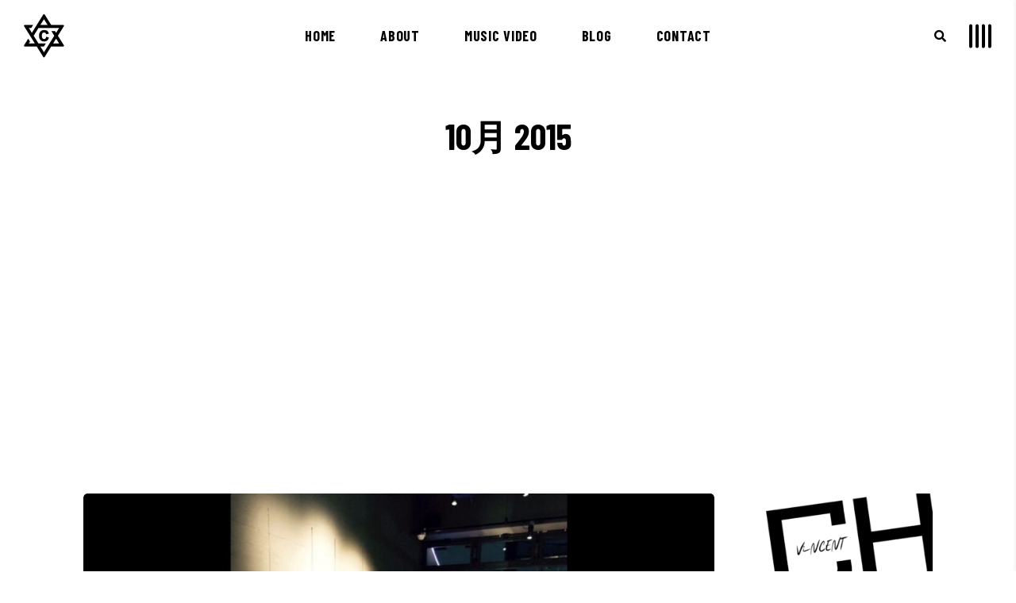

--- FILE ---
content_type: text/html; charset=UTF-8
request_url: https://chris-hazard.com/date/2015/10/
body_size: 25460
content:
<!DOCTYPE html>
<html lang="ja">
<head>
				
			<meta property="og:url" content="https://chris-hazard.com/date/2015/10"/>
			<meta property="og:type" content="article"/>
			<meta property="og:title" content="CHRIS-HAZARD【CHRIS ITO】"/>
			<meta property="og:description" content="伊藤クリス/CHRIS ITO オフィシャルサイト【CHRIS-HAZARD】"/>
			<meta property="og:image" content="https://chris-hazard.com/wp-content/uploads/2019/02/CHRiS-HAZARD_defo2.jpg"/>
		
		
		<meta charset="UTF-8"/>
		<link rel="profile" href="http://gmpg.org/xfn/11"/>
		
				<meta name="viewport" content="width=device-width,initial-scale=1,user-scalable=yes">
		<meta name='robots' content='noindex, follow' />
	<style>img:is([sizes="auto" i], [sizes^="auto," i]) { contain-intrinsic-size: 3000px 1500px }</style>
	
	<!-- This site is optimized with the Yoast SEO plugin v26.7 - https://yoast.com/wordpress/plugins/seo/ -->
	<title>10月 2015 - CHRIS-HAZARD【CHRIS ITO】</title>
	<meta property="og:locale" content="ja_JP" />
	<meta property="og:type" content="website" />
	<meta property="og:title" content="10月 2015 - CHRIS-HAZARD【CHRIS ITO】" />
	<meta property="og:url" content="https://chris-hazard.com/date/2015/10/" />
	<meta property="og:site_name" content="CHRIS-HAZARD【CHRIS ITO】" />
	<meta property="og:image" content="https://chris-hazard.com/wp-content/uploads/2019/02/CHRiS-HAZARD_defo2.jpg" />
	<meta property="og:image:width" content="1920" />
	<meta property="og:image:height" content="1080" />
	<meta property="og:image:type" content="image/jpeg" />
	<meta name="twitter:card" content="summary_large_image" />
	<meta name="twitter:site" content="@xoxoxChriSxoxox" />
	<script type="application/ld+json" class="yoast-schema-graph">{"@context":"https://schema.org","@graph":[{"@type":"CollectionPage","@id":"https://chris-hazard.com/date/2015/10/","url":"https://chris-hazard.com/date/2015/10/","name":"10月 2015 - CHRIS-HAZARD【CHRIS ITO】","isPartOf":{"@id":"https://chris-hazard.com/#website"},"primaryImageOfPage":{"@id":"https://chris-hazard.com/date/2015/10/#primaryimage"},"image":{"@id":"https://chris-hazard.com/date/2015/10/#primaryimage"},"thumbnailUrl":"https://chris-hazard.com/wp-content/uploads/2021/12/mcm-top.jpg","breadcrumb":{"@id":"https://chris-hazard.com/date/2015/10/#breadcrumb"},"inLanguage":"ja"},{"@type":"ImageObject","inLanguage":"ja","@id":"https://chris-hazard.com/date/2015/10/#primaryimage","url":"https://chris-hazard.com/wp-content/uploads/2021/12/mcm-top.jpg","contentUrl":"https://chris-hazard.com/wp-content/uploads/2021/12/mcm-top.jpg","width":1200,"height":800,"caption":"MCMのアニバーサリーパーティーに参加する伊藤クリス / CHRIS ITO"},{"@type":"BreadcrumbList","@id":"https://chris-hazard.com/date/2015/10/#breadcrumb","itemListElement":[{"@type":"ListItem","position":1,"name":"ホーム","item":"https://chris-hazard.com/"},{"@type":"ListItem","position":2,"name":"アーカイブ: 10月 2015"}]},{"@type":"WebSite","@id":"https://chris-hazard.com/#website","url":"https://chris-hazard.com/","name":"CHRIS-HAZARD【CHRIS ITO】","description":"伊藤クリス/CHRIS ITO オフィシャルサイト【CHRIS-HAZARD】","publisher":{"@id":"https://chris-hazard.com/#/schema/person/acaa178e1e5a962a6bf2340373053f24"},"potentialAction":[{"@type":"SearchAction","target":{"@type":"EntryPoint","urlTemplate":"https://chris-hazard.com/?s={search_term_string}"},"query-input":{"@type":"PropertyValueSpecification","valueRequired":true,"valueName":"search_term_string"}}],"inLanguage":"ja"},{"@type":["Person","Organization"],"@id":"https://chris-hazard.com/#/schema/person/acaa178e1e5a962a6bf2340373053f24","name":"CHRIS ITO【CHRiS D. ViNCENT】","image":{"@type":"ImageObject","inLanguage":"ja","@id":"https://chris-hazard.com/#/schema/person/image/","url":"https://chris-hazard.com/wp-content/uploads/2019/02/Main-home-pic19-scaled-e1638476887981.jpg","contentUrl":"https://chris-hazard.com/wp-content/uploads/2019/02/Main-home-pic19-scaled-e1638476887981.jpg","width":1440,"height":1779,"caption":"CHRIS ITO【CHRiS D. ViNCENT】"},"logo":{"@id":"https://chris-hazard.com/#/schema/person/image/"},"description":"伊藤クリス// SingerSongWriter / Vocalist / DJ / Writer / Digital Creator. Based in Tokyo/Singapore. Italian French &amp; Japanese Mix.","sameAs":["https://chris-hazard.com","https://www.facebook.com/CHRISxITO","https://www.instagram.com/christronica/","https://www.pinterest.jp/xoxoxChriSxoxox/","https://x.com/xoxoxChriSxoxox","https://www.youtube.com/user/ChriStronica","https://ja.wikipedia.org/wiki/伊藤クリス"]}]}</script>
	<!-- / Yoast SEO plugin. -->


<link rel='dns-prefetch' href='//www.googletagmanager.com' />
<link rel='dns-prefetch' href='//fonts.googleapis.com' />
<link rel='dns-prefetch' href='//pagead2.googlesyndication.com' />
<link rel="alternate" type="application/rss+xml" title="CHRIS-HAZARD【CHRIS ITO】 &raquo; フィード" href="https://chris-hazard.com/feed/" />
<link rel="alternate" type="application/rss+xml" title="CHRIS-HAZARD【CHRIS ITO】 &raquo; コメントフィード" href="https://chris-hazard.com/comments/feed/" />
<script type="text/javascript">
/* <![CDATA[ */
window._wpemojiSettings = {"baseUrl":"https:\/\/s.w.org\/images\/core\/emoji\/16.0.1\/72x72\/","ext":".png","svgUrl":"https:\/\/s.w.org\/images\/core\/emoji\/16.0.1\/svg\/","svgExt":".svg","source":{"concatemoji":"https:\/\/chris-hazard.com\/wp-includes\/js\/wp-emoji-release.min.js?ver=6.8.3"}};
/*! This file is auto-generated */
!function(s,n){var o,i,e;function c(e){try{var t={supportTests:e,timestamp:(new Date).valueOf()};sessionStorage.setItem(o,JSON.stringify(t))}catch(e){}}function p(e,t,n){e.clearRect(0,0,e.canvas.width,e.canvas.height),e.fillText(t,0,0);var t=new Uint32Array(e.getImageData(0,0,e.canvas.width,e.canvas.height).data),a=(e.clearRect(0,0,e.canvas.width,e.canvas.height),e.fillText(n,0,0),new Uint32Array(e.getImageData(0,0,e.canvas.width,e.canvas.height).data));return t.every(function(e,t){return e===a[t]})}function u(e,t){e.clearRect(0,0,e.canvas.width,e.canvas.height),e.fillText(t,0,0);for(var n=e.getImageData(16,16,1,1),a=0;a<n.data.length;a++)if(0!==n.data[a])return!1;return!0}function f(e,t,n,a){switch(t){case"flag":return n(e,"\ud83c\udff3\ufe0f\u200d\u26a7\ufe0f","\ud83c\udff3\ufe0f\u200b\u26a7\ufe0f")?!1:!n(e,"\ud83c\udde8\ud83c\uddf6","\ud83c\udde8\u200b\ud83c\uddf6")&&!n(e,"\ud83c\udff4\udb40\udc67\udb40\udc62\udb40\udc65\udb40\udc6e\udb40\udc67\udb40\udc7f","\ud83c\udff4\u200b\udb40\udc67\u200b\udb40\udc62\u200b\udb40\udc65\u200b\udb40\udc6e\u200b\udb40\udc67\u200b\udb40\udc7f");case"emoji":return!a(e,"\ud83e\udedf")}return!1}function g(e,t,n,a){var r="undefined"!=typeof WorkerGlobalScope&&self instanceof WorkerGlobalScope?new OffscreenCanvas(300,150):s.createElement("canvas"),o=r.getContext("2d",{willReadFrequently:!0}),i=(o.textBaseline="top",o.font="600 32px Arial",{});return e.forEach(function(e){i[e]=t(o,e,n,a)}),i}function t(e){var t=s.createElement("script");t.src=e,t.defer=!0,s.head.appendChild(t)}"undefined"!=typeof Promise&&(o="wpEmojiSettingsSupports",i=["flag","emoji"],n.supports={everything:!0,everythingExceptFlag:!0},e=new Promise(function(e){s.addEventListener("DOMContentLoaded",e,{once:!0})}),new Promise(function(t){var n=function(){try{var e=JSON.parse(sessionStorage.getItem(o));if("object"==typeof e&&"number"==typeof e.timestamp&&(new Date).valueOf()<e.timestamp+604800&&"object"==typeof e.supportTests)return e.supportTests}catch(e){}return null}();if(!n){if("undefined"!=typeof Worker&&"undefined"!=typeof OffscreenCanvas&&"undefined"!=typeof URL&&URL.createObjectURL&&"undefined"!=typeof Blob)try{var e="postMessage("+g.toString()+"("+[JSON.stringify(i),f.toString(),p.toString(),u.toString()].join(",")+"));",a=new Blob([e],{type:"text/javascript"}),r=new Worker(URL.createObjectURL(a),{name:"wpTestEmojiSupports"});return void(r.onmessage=function(e){c(n=e.data),r.terminate(),t(n)})}catch(e){}c(n=g(i,f,p,u))}t(n)}).then(function(e){for(var t in e)n.supports[t]=e[t],n.supports.everything=n.supports.everything&&n.supports[t],"flag"!==t&&(n.supports.everythingExceptFlag=n.supports.everythingExceptFlag&&n.supports[t]);n.supports.everythingExceptFlag=n.supports.everythingExceptFlag&&!n.supports.flag,n.DOMReady=!1,n.readyCallback=function(){n.DOMReady=!0}}).then(function(){return e}).then(function(){var e;n.supports.everything||(n.readyCallback(),(e=n.source||{}).concatemoji?t(e.concatemoji):e.wpemoji&&e.twemoji&&(t(e.twemoji),t(e.wpemoji)))}))}((window,document),window._wpemojiSettings);
/* ]]> */
</script>
<style id='wp-emoji-styles-inline-css' type='text/css'>

	img.wp-smiley, img.emoji {
		display: inline !important;
		border: none !important;
		box-shadow: none !important;
		height: 1em !important;
		width: 1em !important;
		margin: 0 0.07em !important;
		vertical-align: -0.1em !important;
		background: none !important;
		padding: 0 !important;
	}
</style>
<link rel='stylesheet' id='wp-block-library-css' href='https://chris-hazard.com/wp-includes/css/dist/block-library/style.min.css?ver=6.8.3' type='text/css' media='all' />
<style id='classic-theme-styles-inline-css' type='text/css'>
/*! This file is auto-generated */
.wp-block-button__link{color:#fff;background-color:#32373c;border-radius:9999px;box-shadow:none;text-decoration:none;padding:calc(.667em + 2px) calc(1.333em + 2px);font-size:1.125em}.wp-block-file__button{background:#32373c;color:#fff;text-decoration:none}
</style>
<style id='global-styles-inline-css' type='text/css'>
:root{--wp--preset--aspect-ratio--square: 1;--wp--preset--aspect-ratio--4-3: 4/3;--wp--preset--aspect-ratio--3-4: 3/4;--wp--preset--aspect-ratio--3-2: 3/2;--wp--preset--aspect-ratio--2-3: 2/3;--wp--preset--aspect-ratio--16-9: 16/9;--wp--preset--aspect-ratio--9-16: 9/16;--wp--preset--color--black: #000000;--wp--preset--color--cyan-bluish-gray: #abb8c3;--wp--preset--color--white: #ffffff;--wp--preset--color--pale-pink: #f78da7;--wp--preset--color--vivid-red: #cf2e2e;--wp--preset--color--luminous-vivid-orange: #ff6900;--wp--preset--color--luminous-vivid-amber: #fcb900;--wp--preset--color--light-green-cyan: #7bdcb5;--wp--preset--color--vivid-green-cyan: #00d084;--wp--preset--color--pale-cyan-blue: #8ed1fc;--wp--preset--color--vivid-cyan-blue: #0693e3;--wp--preset--color--vivid-purple: #9b51e0;--wp--preset--gradient--vivid-cyan-blue-to-vivid-purple: linear-gradient(135deg,rgba(6,147,227,1) 0%,rgb(155,81,224) 100%);--wp--preset--gradient--light-green-cyan-to-vivid-green-cyan: linear-gradient(135deg,rgb(122,220,180) 0%,rgb(0,208,130) 100%);--wp--preset--gradient--luminous-vivid-amber-to-luminous-vivid-orange: linear-gradient(135deg,rgba(252,185,0,1) 0%,rgba(255,105,0,1) 100%);--wp--preset--gradient--luminous-vivid-orange-to-vivid-red: linear-gradient(135deg,rgba(255,105,0,1) 0%,rgb(207,46,46) 100%);--wp--preset--gradient--very-light-gray-to-cyan-bluish-gray: linear-gradient(135deg,rgb(238,238,238) 0%,rgb(169,184,195) 100%);--wp--preset--gradient--cool-to-warm-spectrum: linear-gradient(135deg,rgb(74,234,220) 0%,rgb(151,120,209) 20%,rgb(207,42,186) 40%,rgb(238,44,130) 60%,rgb(251,105,98) 80%,rgb(254,248,76) 100%);--wp--preset--gradient--blush-light-purple: linear-gradient(135deg,rgb(255,206,236) 0%,rgb(152,150,240) 100%);--wp--preset--gradient--blush-bordeaux: linear-gradient(135deg,rgb(254,205,165) 0%,rgb(254,45,45) 50%,rgb(107,0,62) 100%);--wp--preset--gradient--luminous-dusk: linear-gradient(135deg,rgb(255,203,112) 0%,rgb(199,81,192) 50%,rgb(65,88,208) 100%);--wp--preset--gradient--pale-ocean: linear-gradient(135deg,rgb(255,245,203) 0%,rgb(182,227,212) 50%,rgb(51,167,181) 100%);--wp--preset--gradient--electric-grass: linear-gradient(135deg,rgb(202,248,128) 0%,rgb(113,206,126) 100%);--wp--preset--gradient--midnight: linear-gradient(135deg,rgb(2,3,129) 0%,rgb(40,116,252) 100%);--wp--preset--font-size--small: 13px;--wp--preset--font-size--medium: 20px;--wp--preset--font-size--large: 36px;--wp--preset--font-size--x-large: 42px;--wp--preset--spacing--20: 0.44rem;--wp--preset--spacing--30: 0.67rem;--wp--preset--spacing--40: 1rem;--wp--preset--spacing--50: 1.5rem;--wp--preset--spacing--60: 2.25rem;--wp--preset--spacing--70: 3.38rem;--wp--preset--spacing--80: 5.06rem;--wp--preset--shadow--natural: 6px 6px 9px rgba(0, 0, 0, 0.2);--wp--preset--shadow--deep: 12px 12px 50px rgba(0, 0, 0, 0.4);--wp--preset--shadow--sharp: 6px 6px 0px rgba(0, 0, 0, 0.2);--wp--preset--shadow--outlined: 6px 6px 0px -3px rgba(255, 255, 255, 1), 6px 6px rgba(0, 0, 0, 1);--wp--preset--shadow--crisp: 6px 6px 0px rgba(0, 0, 0, 1);}:where(.is-layout-flex){gap: 0.5em;}:where(.is-layout-grid){gap: 0.5em;}body .is-layout-flex{display: flex;}.is-layout-flex{flex-wrap: wrap;align-items: center;}.is-layout-flex > :is(*, div){margin: 0;}body .is-layout-grid{display: grid;}.is-layout-grid > :is(*, div){margin: 0;}:where(.wp-block-columns.is-layout-flex){gap: 2em;}:where(.wp-block-columns.is-layout-grid){gap: 2em;}:where(.wp-block-post-template.is-layout-flex){gap: 1.25em;}:where(.wp-block-post-template.is-layout-grid){gap: 1.25em;}.has-black-color{color: var(--wp--preset--color--black) !important;}.has-cyan-bluish-gray-color{color: var(--wp--preset--color--cyan-bluish-gray) !important;}.has-white-color{color: var(--wp--preset--color--white) !important;}.has-pale-pink-color{color: var(--wp--preset--color--pale-pink) !important;}.has-vivid-red-color{color: var(--wp--preset--color--vivid-red) !important;}.has-luminous-vivid-orange-color{color: var(--wp--preset--color--luminous-vivid-orange) !important;}.has-luminous-vivid-amber-color{color: var(--wp--preset--color--luminous-vivid-amber) !important;}.has-light-green-cyan-color{color: var(--wp--preset--color--light-green-cyan) !important;}.has-vivid-green-cyan-color{color: var(--wp--preset--color--vivid-green-cyan) !important;}.has-pale-cyan-blue-color{color: var(--wp--preset--color--pale-cyan-blue) !important;}.has-vivid-cyan-blue-color{color: var(--wp--preset--color--vivid-cyan-blue) !important;}.has-vivid-purple-color{color: var(--wp--preset--color--vivid-purple) !important;}.has-black-background-color{background-color: var(--wp--preset--color--black) !important;}.has-cyan-bluish-gray-background-color{background-color: var(--wp--preset--color--cyan-bluish-gray) !important;}.has-white-background-color{background-color: var(--wp--preset--color--white) !important;}.has-pale-pink-background-color{background-color: var(--wp--preset--color--pale-pink) !important;}.has-vivid-red-background-color{background-color: var(--wp--preset--color--vivid-red) !important;}.has-luminous-vivid-orange-background-color{background-color: var(--wp--preset--color--luminous-vivid-orange) !important;}.has-luminous-vivid-amber-background-color{background-color: var(--wp--preset--color--luminous-vivid-amber) !important;}.has-light-green-cyan-background-color{background-color: var(--wp--preset--color--light-green-cyan) !important;}.has-vivid-green-cyan-background-color{background-color: var(--wp--preset--color--vivid-green-cyan) !important;}.has-pale-cyan-blue-background-color{background-color: var(--wp--preset--color--pale-cyan-blue) !important;}.has-vivid-cyan-blue-background-color{background-color: var(--wp--preset--color--vivid-cyan-blue) !important;}.has-vivid-purple-background-color{background-color: var(--wp--preset--color--vivid-purple) !important;}.has-black-border-color{border-color: var(--wp--preset--color--black) !important;}.has-cyan-bluish-gray-border-color{border-color: var(--wp--preset--color--cyan-bluish-gray) !important;}.has-white-border-color{border-color: var(--wp--preset--color--white) !important;}.has-pale-pink-border-color{border-color: var(--wp--preset--color--pale-pink) !important;}.has-vivid-red-border-color{border-color: var(--wp--preset--color--vivid-red) !important;}.has-luminous-vivid-orange-border-color{border-color: var(--wp--preset--color--luminous-vivid-orange) !important;}.has-luminous-vivid-amber-border-color{border-color: var(--wp--preset--color--luminous-vivid-amber) !important;}.has-light-green-cyan-border-color{border-color: var(--wp--preset--color--light-green-cyan) !important;}.has-vivid-green-cyan-border-color{border-color: var(--wp--preset--color--vivid-green-cyan) !important;}.has-pale-cyan-blue-border-color{border-color: var(--wp--preset--color--pale-cyan-blue) !important;}.has-vivid-cyan-blue-border-color{border-color: var(--wp--preset--color--vivid-cyan-blue) !important;}.has-vivid-purple-border-color{border-color: var(--wp--preset--color--vivid-purple) !important;}.has-vivid-cyan-blue-to-vivid-purple-gradient-background{background: var(--wp--preset--gradient--vivid-cyan-blue-to-vivid-purple) !important;}.has-light-green-cyan-to-vivid-green-cyan-gradient-background{background: var(--wp--preset--gradient--light-green-cyan-to-vivid-green-cyan) !important;}.has-luminous-vivid-amber-to-luminous-vivid-orange-gradient-background{background: var(--wp--preset--gradient--luminous-vivid-amber-to-luminous-vivid-orange) !important;}.has-luminous-vivid-orange-to-vivid-red-gradient-background{background: var(--wp--preset--gradient--luminous-vivid-orange-to-vivid-red) !important;}.has-very-light-gray-to-cyan-bluish-gray-gradient-background{background: var(--wp--preset--gradient--very-light-gray-to-cyan-bluish-gray) !important;}.has-cool-to-warm-spectrum-gradient-background{background: var(--wp--preset--gradient--cool-to-warm-spectrum) !important;}.has-blush-light-purple-gradient-background{background: var(--wp--preset--gradient--blush-light-purple) !important;}.has-blush-bordeaux-gradient-background{background: var(--wp--preset--gradient--blush-bordeaux) !important;}.has-luminous-dusk-gradient-background{background: var(--wp--preset--gradient--luminous-dusk) !important;}.has-pale-ocean-gradient-background{background: var(--wp--preset--gradient--pale-ocean) !important;}.has-electric-grass-gradient-background{background: var(--wp--preset--gradient--electric-grass) !important;}.has-midnight-gradient-background{background: var(--wp--preset--gradient--midnight) !important;}.has-small-font-size{font-size: var(--wp--preset--font-size--small) !important;}.has-medium-font-size{font-size: var(--wp--preset--font-size--medium) !important;}.has-large-font-size{font-size: var(--wp--preset--font-size--large) !important;}.has-x-large-font-size{font-size: var(--wp--preset--font-size--x-large) !important;}
:where(.wp-block-post-template.is-layout-flex){gap: 1.25em;}:where(.wp-block-post-template.is-layout-grid){gap: 1.25em;}
:where(.wp-block-columns.is-layout-flex){gap: 2em;}:where(.wp-block-columns.is-layout-grid){gap: 2em;}
:root :where(.wp-block-pullquote){font-size: 1.5em;line-height: 1.6;}
</style>
<link rel='stylesheet' id='contact-form-7-css' href='https://chris-hazard.com/wp-content/plugins/contact-form-7/includes/css/styles.css?ver=6.1.4' type='text/css' media='all' />
<link rel='stylesheet' id='rs-plugin-settings-css' href='https://chris-hazard.com/wp-content/plugins/revslider/public/assets/css/rs6.css?ver=6.3.0' type='text/css' media='all' />
<style id='rs-plugin-settings-inline-css' type='text/css'>
#rs-demo-id {}
</style>
<link rel='stylesheet' id='vibra-edge-modules-css' href='https://chris-hazard.com/wp-content/themes/vibra/assets/css/modules.min.css?ver=6.8.3' type='text/css' media='all' />
<link rel='stylesheet' id='vibra-music-style-css' href='https://chris-hazard.com/wp-content/plugins/vibra-music/assets/css/music.min.css?ver=6.8.3' type='text/css' media='all' />
<link rel='stylesheet' id='vibra-edge-modules-responsive-css' href='https://chris-hazard.com/wp-content/themes/vibra/assets/css/modules-responsive.min.css?ver=6.8.3' type='text/css' media='all' />
<link rel='stylesheet' id='vibra-music-responsive-style-css' href='https://chris-hazard.com/wp-content/plugins/vibra-music/assets/css/music-responsive.min.css?ver=6.8.3' type='text/css' media='all' />
<link rel='stylesheet' id='vibra-edge-default-style-css' href='https://chris-hazard.com/wp-content/themes/vibra/style.css?ver=6.8.3' type='text/css' media='all' />
<link rel='stylesheet' id='edgtf-dripicons-css' href='https://chris-hazard.com/wp-content/themes/vibra/framework/lib/icons-pack/dripicons/dripicons.css?ver=6.8.3' type='text/css' media='all' />
<link rel='stylesheet' id='edgtf-font_elegant-css' href='https://chris-hazard.com/wp-content/themes/vibra/framework/lib/icons-pack/elegant-icons/style.min.css?ver=6.8.3' type='text/css' media='all' />
<link rel='stylesheet' id='edgtf-font_awesome-css' href='https://chris-hazard.com/wp-content/themes/vibra/framework/lib/icons-pack/font-awesome/css/fontawesome-all.min.css?ver=6.8.3' type='text/css' media='all' />
<link rel='stylesheet' id='edgtf-ion_icons-css' href='https://chris-hazard.com/wp-content/themes/vibra/framework/lib/icons-pack/ion-icons/css/ionicons.min.css?ver=6.8.3' type='text/css' media='all' />
<link rel='stylesheet' id='edgtf-linea_icons-css' href='https://chris-hazard.com/wp-content/themes/vibra/framework/lib/icons-pack/linea-icons/style.css?ver=6.8.3' type='text/css' media='all' />
<link rel='stylesheet' id='edgtf-linear_icons-css' href='https://chris-hazard.com/wp-content/themes/vibra/framework/lib/icons-pack/linear-icons/style.css?ver=6.8.3' type='text/css' media='all' />
<link rel='stylesheet' id='edgtf-simple_line_icons-css' href='https://chris-hazard.com/wp-content/themes/vibra/framework/lib/icons-pack/simple-line-icons/simple-line-icons.css?ver=6.8.3' type='text/css' media='all' />
<link rel='stylesheet' id='mediaelement-css' href='https://chris-hazard.com/wp-includes/js/mediaelement/mediaelementplayer-legacy.min.css?ver=4.2.17' type='text/css' media='all' />
<link rel='stylesheet' id='wp-mediaelement-css' href='https://chris-hazard.com/wp-includes/js/mediaelement/wp-mediaelement.min.css?ver=6.8.3' type='text/css' media='all' />
<link rel='stylesheet' id='vibra-edge-google-fonts-css' href='https://fonts.googleapis.com/css?family=Barlow+Condensed%3A400%2C500%2C600%2C700%7CMontserrat%3A400%2C500%2C600%2C700%7CQuentin%3A400%2C500%2C600%2C700&#038;subset=latin-ext&#038;ver=1.0.0' type='text/css' media='all' />
<link rel='stylesheet' id='vibra-core-dashboard-style-css' href='https://chris-hazard.com/wp-content/plugins/vibra-core/core-dashboard/assets/css/core-dashboard.min.css?ver=6.8.3' type='text/css' media='all' />
<script type="text/javascript" src="https://chris-hazard.com/wp-includes/js/jquery/jquery.min.js?ver=3.7.1" id="jquery-core-js"></script>
<script type="text/javascript" src="https://chris-hazard.com/wp-includes/js/jquery/jquery-migrate.min.js?ver=3.4.1" id="jquery-migrate-js"></script>
<script type="text/javascript" src="https://chris-hazard.com/wp-content/plugins/revslider/public/assets/js/rbtools.min.js?ver=6.3.0" id="tp-tools-js"></script>
<script type="text/javascript" src="https://chris-hazard.com/wp-content/plugins/revslider/public/assets/js/rs6.min.js?ver=6.3.0" id="revmin-js"></script>

<!-- Site Kit によって追加された Google タグ（gtag.js）スニペット -->
<!-- Google アナリティクス スニペット (Site Kit が追加) -->
<script type="text/javascript" src="https://www.googletagmanager.com/gtag/js?id=G-CVXNEK7TMW" id="google_gtagjs-js" async></script>
<script type="text/javascript" id="google_gtagjs-js-after">
/* <![CDATA[ */
window.dataLayer = window.dataLayer || [];function gtag(){dataLayer.push(arguments);}
gtag("set","linker",{"domains":["chris-hazard.com"]});
gtag("js", new Date());
gtag("set", "developer_id.dZTNiMT", true);
gtag("config", "G-CVXNEK7TMW");
/* ]]> */
</script>
<link rel="https://api.w.org/" href="https://chris-hazard.com/wp-json/" /><link rel="EditURI" type="application/rsd+xml" title="RSD" href="https://chris-hazard.com/xmlrpc.php?rsd" />
<meta name="generator" content="WordPress 6.8.3" />
<meta name="generator" content="Site Kit by Google 1.168.0" />
<!-- Site Kit が追加した Google AdSense メタタグ -->
<meta name="google-adsense-platform-account" content="ca-host-pub-2644536267352236">
<meta name="google-adsense-platform-domain" content="sitekit.withgoogle.com">
<!-- Site Kit が追加した End Google AdSense メタタグ -->
<meta name="generator" content="Powered by WPBakery Page Builder - drag and drop page builder for WordPress."/>
<noscript><style>.lazyload[data-src]{display:none !important;}</style></noscript><style>.lazyload{background-image:none !important;}.lazyload:before{background-image:none !important;}</style>
<!-- Google AdSense スニペット (Site Kit が追加) -->
<script type="text/javascript" async="async" src="https://pagead2.googlesyndication.com/pagead/js/adsbygoogle.js?client=ca-pub-0984251888634844&amp;host=ca-host-pub-2644536267352236" crossorigin="anonymous"></script>

<!-- (ここまで) Google AdSense スニペット (Site Kit が追加) -->
<meta name="generator" content="Powered by Slider Revolution 6.3.0 - responsive, Mobile-Friendly Slider Plugin for WordPress with comfortable drag and drop interface." />
<link rel="icon" href="https://chris-hazard.com/wp-content/uploads/2019/02/cropped-b89797f8d8eb7879eb2ebf6a6fe0dc04-32x32.png" sizes="32x32" />
<link rel="icon" href="https://chris-hazard.com/wp-content/uploads/2019/02/cropped-b89797f8d8eb7879eb2ebf6a6fe0dc04-192x192.png" sizes="192x192" />
<link rel="apple-touch-icon" href="https://chris-hazard.com/wp-content/uploads/2019/02/cropped-b89797f8d8eb7879eb2ebf6a6fe0dc04-180x180.png" />
<meta name="msapplication-TileImage" content="https://chris-hazard.com/wp-content/uploads/2019/02/cropped-b89797f8d8eb7879eb2ebf6a6fe0dc04-270x270.png" />
<script type="text/javascript">function setREVStartSize(e){
			//window.requestAnimationFrame(function() {				 
				window.RSIW = window.RSIW===undefined ? window.innerWidth : window.RSIW;	
				window.RSIH = window.RSIH===undefined ? window.innerHeight : window.RSIH;	
				try {								
					var pw = document.getElementById(e.c).parentNode.offsetWidth,
						newh;
					pw = pw===0 || isNaN(pw) ? window.RSIW : pw;
					e.tabw = e.tabw===undefined ? 0 : parseInt(e.tabw);
					e.thumbw = e.thumbw===undefined ? 0 : parseInt(e.thumbw);
					e.tabh = e.tabh===undefined ? 0 : parseInt(e.tabh);
					e.thumbh = e.thumbh===undefined ? 0 : parseInt(e.thumbh);
					e.tabhide = e.tabhide===undefined ? 0 : parseInt(e.tabhide);
					e.thumbhide = e.thumbhide===undefined ? 0 : parseInt(e.thumbhide);
					e.mh = e.mh===undefined || e.mh=="" || e.mh==="auto" ? 0 : parseInt(e.mh,0);		
					if(e.layout==="fullscreen" || e.l==="fullscreen") 						
						newh = Math.max(e.mh,window.RSIH);					
					else{					
						e.gw = Array.isArray(e.gw) ? e.gw : [e.gw];
						for (var i in e.rl) if (e.gw[i]===undefined || e.gw[i]===0) e.gw[i] = e.gw[i-1];					
						e.gh = e.el===undefined || e.el==="" || (Array.isArray(e.el) && e.el.length==0)? e.gh : e.el;
						e.gh = Array.isArray(e.gh) ? e.gh : [e.gh];
						for (var i in e.rl) if (e.gh[i]===undefined || e.gh[i]===0) e.gh[i] = e.gh[i-1];
											
						var nl = new Array(e.rl.length),
							ix = 0,						
							sl;					
						e.tabw = e.tabhide>=pw ? 0 : e.tabw;
						e.thumbw = e.thumbhide>=pw ? 0 : e.thumbw;
						e.tabh = e.tabhide>=pw ? 0 : e.tabh;
						e.thumbh = e.thumbhide>=pw ? 0 : e.thumbh;					
						for (var i in e.rl) nl[i] = e.rl[i]<window.RSIW ? 0 : e.rl[i];
						sl = nl[0];									
						for (var i in nl) if (sl>nl[i] && nl[i]>0) { sl = nl[i]; ix=i;}															
						var m = pw>(e.gw[ix]+e.tabw+e.thumbw) ? 1 : (pw-(e.tabw+e.thumbw)) / (e.gw[ix]);					
						newh =  (e.gh[ix] * m) + (e.tabh + e.thumbh);
					}				
					if(window.rs_init_css===undefined) window.rs_init_css = document.head.appendChild(document.createElement("style"));					
					document.getElementById(e.c).height = newh+"px";
					window.rs_init_css.innerHTML += "#"+e.c+"_wrapper { height: "+newh+"px }";				
				} catch(e){
					console.log("Failure at Presize of Slider:" + e)
				}					   
			//});
		  };</script>
		<style type="text/css" id="wp-custom-css">
			.youtube {
position: relative;
width: 100%;
padding-top: 56.25%;
}
.youtube iframe{
position: absolute;
top: 0;
right: 0;
width: 100% !important;
height: 100% !important;
}


.edgtf-blog-holder {
    padding: 0 !important;
}


@media only screen and (max-width: 680px) {
 .edgtf-grid-col-1, .edgtf-grid-normal-gutter>div {
	   padding-left: 0px;
    padding-right: 0px;
}
	}


.edgtf-grid-row  {
	   margin-left: 0;
    margin-right: 0;
}


.vc_row.vc_row-o-content-middle>.vc_column_container>.vc_column-inner{
    padding-left: 0;
    padding-right: 0;
}


.vc_section {
    padding-left: 0;
	   padding-right: 0;
}


.edgtf-grid-col-12 {
	   padding-left: 0;
	   padding-right: 0;
}


#edgtf-back-to-top.on {
	bottom: 70px;
}


@media only screen and (max-width: 480px){
.edgtf-container-inner, .edgtf-grid, .edgtf-row-grid-section {
	    width: 360px ;
}
	}

@media only screen and (max-width: 320px){
.edgtf-container-inner, .edgtf-grid, .edgtf-row-grid-section {
    width: 300px ;
}
	}



/**********************
モーダルウィンドウ
**********************/
 
.modal-window {
-webkit-transform: translate(0, 100%);
-moz-transform: translate(0, 100%);
-o-transform: translate(0, 100%);
-ms-transform: translate(0, 100%);
transform: translate(0, 100%);
-webkit-transform: translate3d(0, 100%, 0);
transform: translate3d(0, 100%, 0);
position: fixed;
top: 0;
left: 0;
right: 0;
bottom: 0;
z-index: 999;
opacity: 0;
line-height: 1.3;
display: none9;
}
.modal-window:target {
-webkit-transform: translate(0, 0);
-moz-transform: translate(0, 0);
-o-transform: translate(0, 0);
-ms-transform: translate(0, 0);
transform: translate(0, 0);
opacity: 1;
}
.is-active.modal-window {
display: block9;
}
.modal-window:target {
display: block9;
}
.modal-window .modal-inner {
position: absolute;
top: 100px;
left: 5%;
z-index: 20;
padding:5%;
margin:0 auto;
width: 80%;
overflow-x: hidden;
border-radius: 6px;
background: #fff;
-webkit-box-shadow: 0 0 30px rgba(0, 0, 0, 0.6);
box-shadow: 0 0 30px rgba(0, 0, 0, 0.6);
}
 
.modal-window .modal-close {
display: block;
text-indent: -100px;
overflow: hidden;
}
.modal-window .modal-close:before {
content: '';
position: absolute;
top: 0;
left: 0;
right: 0;
bottom: 0;
z-index: 10;
background: #333;
	-moz-opacity: 0.7;
	opacity: 0.7;
}
.modal-window .modal-close:after {
content: '\00d7';
position: absolute;
top: 70px;
right:15%;
z-index: 20;
margin:0 auto;
background: #fff;
border-radius: 2px;
padding: 10px 10px;
text-decoration: none;
text-indent: 0;
}
 
.modal-window {
-webkit-transition: opacity 0.4s;
-o-transition: opacity 0.4s;
transition: opacity 0.4s;
}
 
 
 
/**********************
スマホのフッターメニュー
**********************/
ul.footer_menu {
	 margin: 0 auto;
	 padding: 12px 0;
	 width: 100%;
	 overflow: hidden;
	 display: table;
     table-layout: fixed;
     text-align: center;
     width: 100%;
}
 
ul.footer_menu li {
	margin: 0;
	padding: 0;
	display: table-cell;
	vertical-align:middle;
	list-style-type: none;
	font-family: sans-serif;
	font-size: 12px;
       line-height: 15px;
}
 
ul.footer_menu li a i{
	font-size: 19px;
}
 
ul.footer_menu li a {
	 border: none;
	display: block;
	color:#fff;
	text-align: center;
	text-decoration: none;
}

 
.footer_menu {
	position: fixed;
	bottom: 0;
	left:0;
    background: linear-gradient(120deg, #9e36bf 0%, #91ccfa 100%);
	z-index: 9999999999;
	-moz-opacity: 0.8;
	opacity: 0.8;
}
 
 
/**********************
SNSの部分
***********************/
 
 
.modal-window .modal-inner.sns{
	margin:0 auto;
	text-align:center;
}
.modal-inner ul {
	list-style:none;
}
.modal-inner li {
	list-style:none;
	float:left;
	width:25%;
	margin:3%;
}
.modal-inner li a {
	font-size:150%;
	position:relative;
	display:block;
	padding:10px;
	color:#fff;
	border-radius:6px;
	text-align:center;
	text-decoration: none;
}
.modal-inner li a:hover {
	box-shadow:none;
}
 
 
.share li a {display : block;
    padding : 10px 5px;
    color : #fff;
    font-size : 14px;
    text-decoration : none;
    text-align : center;}
.share li a:hover {opacity :0.8;
    color : #fff;}
.share li a:visited{ color: #fff;}
 
.tweet a{background-color : #55acee;}
.facebook a{background-color : #315096;}
.googleplus a{background-color : #dd4b39;}
.hatena a{background-color : #008fde;}
.line a{background-color: #00c300;}
.pocket a{background-color :#f03e51;}
.rss a {background-color: #ff8c00;}
.feedly a {background-color: #6cc655;}
 
.share-sm {margin:0;}
.share-sm ul:after {content : "";
    display : block;
    clear : both;}

/********************** 
メニューの部分
**********************/
 
.mod li{
  float:none;
  display:block;
  width:100%;
  margin:0;}
 
.mod li a {
    text-align: center;
    color: darkgray;
    margin: 2%;
    font-size: 14px;
}


		</style>
		<noscript><style> .wpb_animate_when_almost_visible { opacity: 1; }</style></noscript></head>
<body class="archive date wp-theme-vibra vibra-core-1.1.1 vibra-music-1.0.1 vibra-ver-1.4 edgtf-smooth-scroll edgtf-grid-1400 edgtf-empty-google-api edgtf-wide-dropdown-menu-content-in-grid edgtf-sticky-header-on-scroll-down-up edgtf-dropdown-default edgtf-header-standard edgtf-menu-area-shadow-disable edgtf-menu-area-in-grid-shadow-disable edgtf-menu-area-border-disable edgtf-menu-area-in-grid-border-disable edgtf-logo-area-border-disable edgtf-logo-area-in-grid-border-disable edgtf-header-vertical-shadow-disable edgtf-header-vertical-border-disable edgtf-side-menu-slide-with-content edgtf-default-mobile-header edgtf-sticky-up-mobile-header edgtf-fullscreen-search edgtf-search-fade wpb-js-composer js-comp-ver-6.4.2 vc_responsive" itemscope itemtype="http://schema.org/WebPage">
        <div class="edgtf-wrapper">
        <div class="edgtf-wrapper-inner">
            <div class="edgtf-fullscreen-search-holder">
	<a class="edgtf-search-close edgtf-search-close-icon-pack" href="javascript:void(0)">
		<i class="edgtf-icon-font-awesome fa fa-times " ></i>	</a>
	<div class="edgtf-fullscreen-search-table">
		<div class="edgtf-fullscreen-search-cell">
			<div class="edgtf-fullscreen-search-inner">
				<form action="https://chris-hazard.com/" class="edgtf-fullscreen-search-form" method="get">
					<div class="edgtf-form-holder">
						<div class="edgtf-form-holder-inner">
							<div class="edgtf-field-holder">
								<input type="text" placeholder="Search for..." name="s" class="edgtf-search-field" autocomplete="off" required />
							</div>
							<button type="submit" class="edgtf-search-submit edgtf-search-submit-icon-pack">
								<i class="edgtf-icon-font-awesome fa fa-search " ></i>							</button>
							<div class="edgtf-line"></div>
						</div>
					</div>
				</form>
			</div>
		</div>
	</div>
</div>
<header class="edgtf-page-header">
		
				
	<div class="edgtf-menu-area edgtf-menu-center">
				
						
			<div class="edgtf-vertical-align-containers">
				<div class="edgtf-position-left"><!--
				 --><div class="edgtf-position-left-inner">
						
	
	<div class="edgtf-logo-wrapper">
		<a itemprop="url" href="https://chris-hazard.com/" style="height: 80px;">
			<img itemprop="image" class="edgtf-normal-logo lazyload" src="[data-uri]" width="102" height="160"  alt="logo" data-src="https://chris-hazard.com/wp-content/uploads/2019/02/Chris-vertical-logo-no-back-black.png" decoding="async" data-eio-rwidth="102" data-eio-rheight="160" /><noscript><img itemprop="image" class="edgtf-normal-logo" src="https://chris-hazard.com/wp-content/uploads/2019/02/Chris-vertical-logo-no-back-black.png" width="102" height="160"  alt="logo" data-eio="l" /></noscript>
			<img itemprop="image" class="edgtf-dark-logo lazyload" src="[data-uri]" width="102" height="160"  alt="dark logo" data-src="https://chris-hazard.com/wp-content/uploads/2019/02/Chris-vertical-logo-no-back-black.png" decoding="async" data-eio-rwidth="102" data-eio-rheight="160" /><noscript><img itemprop="image" class="edgtf-dark-logo" src="https://chris-hazard.com/wp-content/uploads/2019/02/Chris-vertical-logo-no-back-black.png" width="102" height="160"  alt="dark logo" data-eio="l" /></noscript>			<img itemprop="image" class="edgtf-light-logo lazyload" src="[data-uri]" width="102" height="160"  alt="light logo" data-src="https://chris-hazard.com/wp-content/uploads/2019/02/Chris-vertical-logo-no-back-white.png" decoding="async" data-eio-rwidth="102" data-eio-rheight="160" /><noscript><img itemprop="image" class="edgtf-light-logo" src="https://chris-hazard.com/wp-content/uploads/2019/02/Chris-vertical-logo-no-back-white.png" width="102" height="160"  alt="light logo" data-eio="l" /></noscript>		</a>
	</div>

											</div>
				</div>
									<div class="edgtf-position-center"><!--
					 --><div class="edgtf-position-center-inner">
								
	<nav class="edgtf-main-menu edgtf-drop-down edgtf-default-nav">
		<ul id="menu-home-menu" class="clearfix"><li id="nav-menu-item-3872" class="menu-item menu-item-type-post_type menu-item-object-page menu-item-home  narrow"><a href="https://chris-hazard.com/" class=""><span class="item_outer"><span class="item_text">Home</span></span></a></li>
<li id="nav-menu-item-3873" class="menu-item menu-item-type-post_type menu-item-object-page  narrow"><a href="https://chris-hazard.com/about-me/" class=""><span class="item_outer"><span class="item_text">About</span></span></a></li>
<li id="nav-menu-item-4710" class="menu-item menu-item-type-post_type menu-item-object-page  narrow"><a href="https://chris-hazard.com/music-video/" class=""><span class="item_outer"><span class="item_text">MUSIC VIDEO</span></span></a></li>
<li id="nav-menu-item-3881" class="menu-item menu-item-type-post_type menu-item-object-page  narrow"><a href="https://chris-hazard.com/original-chris-blog/" class=""><span class="item_outer"><span class="item_text">Blog</span></span></a></li>
<li id="nav-menu-item-3876" class="menu-item menu-item-type-post_type menu-item-object-page  narrow"><a href="https://chris-hazard.com/contact/" class=""><span class="item_outer"><span class="item_text">Contact</span></span></a></li>
</ul>	</nav>

						</div>
					</div>
								<div class="edgtf-position-right"><!--
				 --><div class="edgtf-position-right-inner">
															
			<a  style="margin: 0 28px 0 0;" class="edgtf-search-opener edgtf-icon-has-hover edgtf-search-opener-icon-pack" href="javascript:void(0)">
	            <span class="edgtf-search-opener-wrapper">
		            <i class="edgtf-icon-font-awesome fa fa-search " ></i>		            	            </span>
			</a>
					<a class="edgtf-side-menu-button-opener edgtf-icon-has-hover edgtf-side-menu-button-opener-svg-path"  href="javascript:void(0)" >
								<span class="edgtf-side-menu-icon">
					<svg version="1.1" xmlns="http://www.w3.org/2000/svg" xmlns:xlink="http://www.w3.org/1999/xlink" x="0px" y="0px" viewBox="0 0 30 31" style="enable-background:new 0 0 30 31;" xml:space="preserve">
<path d="M5,28.5c0,1.1-0.9,2-2,2l0,0c-1.1,0-2-0.9-2-2v-26c0-1.1,0.9-2,2-2l0,0c1.1,0,2,0.9,2,2V28.5z"/>
<path d="M13,28.5c0,1.1-0.9,2-2,2l0,0c-1.1,0-2-0.9-2-2v-26c0-1.1,0.9-2,2-2l0,0c1.1,0,2,0.9,2,2V28.5z"/>
<path d="M20.9,28.5c0,1.1-0.9,2-2,2l0,0c-1.1,0-2-0.9-2-2v-26c0-1.1,0.9-2,2-2l0,0c1.1,0,2,0.9,2,2V28.5z"/>
<path d="M28.9,28.5c0,1.1-0.9,2-2,2l0,0c-1.1,0-2-0.9-2-2v-26c0-1.1,0.9-2,2-2l0,0c1.1,0,2,0.9,2,2V28.5z"/>
</svg>	            </span>
			</a>
							</div>
				</div>
			</div>
			
			</div>
			
		
	
<div class="edgtf-sticky-header">
        <div class="edgtf-sticky-holder edgtf-menu-center">
                    <div class="edgtf-vertical-align-containers">
                <div class="edgtf-position-left"><!--
                 --><div class="edgtf-position-left-inner">
                        
	
	<div class="edgtf-logo-wrapper">
		<a itemprop="url" href="https://chris-hazard.com/" style="height: 80px;">
			<img itemprop="image" class="edgtf-normal-logo lazyload" src="[data-uri]" width="102" height="160"  alt="logo" data-src="https://chris-hazard.com/wp-content/uploads/2019/02/Chris-vertical-logo-no-back-black.png" decoding="async" data-eio-rwidth="102" data-eio-rheight="160" /><noscript><img itemprop="image" class="edgtf-normal-logo" src="https://chris-hazard.com/wp-content/uploads/2019/02/Chris-vertical-logo-no-back-black.png" width="102" height="160"  alt="logo" data-eio="l" /></noscript>
			<img itemprop="image" class="edgtf-dark-logo lazyload" src="[data-uri]" width="102" height="160"  alt="dark logo" data-src="https://chris-hazard.com/wp-content/uploads/2019/02/Chris-vertical-logo-no-back-black.png" decoding="async" data-eio-rwidth="102" data-eio-rheight="160" /><noscript><img itemprop="image" class="edgtf-dark-logo" src="https://chris-hazard.com/wp-content/uploads/2019/02/Chris-vertical-logo-no-back-black.png" width="102" height="160"  alt="dark logo" data-eio="l" /></noscript>			<img itemprop="image" class="edgtf-light-logo lazyload" src="[data-uri]" width="102" height="160"  alt="light logo" data-src="https://chris-hazard.com/wp-content/uploads/2019/02/Chris-vertical-logo-no-back-white.png" decoding="async" data-eio-rwidth="102" data-eio-rheight="160" /><noscript><img itemprop="image" class="edgtf-light-logo" src="https://chris-hazard.com/wp-content/uploads/2019/02/Chris-vertical-logo-no-back-white.png" width="102" height="160"  alt="light logo" data-eio="l" /></noscript>		</a>
	</div>

                                            </div>
                </div>
                                    <div class="edgtf-position-center"><!--
                     --><div class="edgtf-position-center-inner">
                            
<nav class="edgtf-main-menu edgtf-drop-down edgtf-sticky-nav">
    <ul id="menu-home-menu-1" class="clearfix"><li id="sticky-nav-menu-item-3872" class="menu-item menu-item-type-post_type menu-item-object-page menu-item-home  narrow"><a href="https://chris-hazard.com/" class=""><span class="item_outer"><span class="item_text">Home</span><span class="plus"></span></span></a></li>
<li id="sticky-nav-menu-item-3873" class="menu-item menu-item-type-post_type menu-item-object-page  narrow"><a href="https://chris-hazard.com/about-me/" class=""><span class="item_outer"><span class="item_text">About</span><span class="plus"></span></span></a></li>
<li id="sticky-nav-menu-item-4710" class="menu-item menu-item-type-post_type menu-item-object-page  narrow"><a href="https://chris-hazard.com/music-video/" class=""><span class="item_outer"><span class="item_text">MUSIC VIDEO</span><span class="plus"></span></span></a></li>
<li id="sticky-nav-menu-item-3881" class="menu-item menu-item-type-post_type menu-item-object-page  narrow"><a href="https://chris-hazard.com/original-chris-blog/" class=""><span class="item_outer"><span class="item_text">Blog</span><span class="plus"></span></span></a></li>
<li id="sticky-nav-menu-item-3876" class="menu-item menu-item-type-post_type menu-item-object-page  narrow"><a href="https://chris-hazard.com/contact/" class=""><span class="item_outer"><span class="item_text">Contact</span><span class="plus"></span></span></a></li>
</ul></nav>

                        </div>
                    </div>
                                <div class="edgtf-position-right"><!--
                 --><div class="edgtf-position-right-inner">
                                                			<a class="edgtf-side-menu-button-opener edgtf-icon-has-hover edgtf-side-menu-button-opener-svg-path"  href="javascript:void(0)" >
								<span class="edgtf-side-menu-icon">
					<svg version="1.1" xmlns="http://www.w3.org/2000/svg" xmlns:xlink="http://www.w3.org/1999/xlink" x="0px" y="0px" viewBox="0 0 30 31" style="enable-background:new 0 0 30 31;" xml:space="preserve">
<path d="M5,28.5c0,1.1-0.9,2-2,2l0,0c-1.1,0-2-0.9-2-2v-26c0-1.1,0.9-2,2-2l0,0c1.1,0,2,0.9,2,2V28.5z"/>
<path d="M13,28.5c0,1.1-0.9,2-2,2l0,0c-1.1,0-2-0.9-2-2v-26c0-1.1,0.9-2,2-2l0,0c1.1,0,2,0.9,2,2V28.5z"/>
<path d="M20.9,28.5c0,1.1-0.9,2-2,2l0,0c-1.1,0-2-0.9-2-2v-26c0-1.1,0.9-2,2-2l0,0c1.1,0,2,0.9,2,2V28.5z"/>
<path d="M28.9,28.5c0,1.1-0.9,2-2,2l0,0c-1.1,0-2-0.9-2-2v-26c0-1.1,0.9-2,2-2l0,0c1.1,0,2,0.9,2,2V28.5z"/>
</svg>	            </span>
			</a>
		                    </div>
                </div>
            </div>
                </div>
	</div>

	
	</header>


<header class="edgtf-mobile-header">
		
	<div class="edgtf-mobile-header-inner">
		<div class="edgtf-mobile-header-holder">
			<div class="edgtf-grid">
				<div class="edgtf-vertical-align-containers">
					<div class="edgtf-vertical-align-containers">
						<div class="edgtf-position-left"><!--
						 --><div class="edgtf-position-left-inner">
								
<div class="edgtf-mobile-logo-wrapper">
	<a itemprop="url" href="https://chris-hazard.com/" style="height: 80px">
		<img itemprop="image" src="[data-uri]" width="102" height="160"  alt="Mobile Logo" data-src="https://chris-hazard.com/wp-content/uploads/2019/02/Chris-vertical-logo-no-back-black.png" decoding="async" class="lazyload" data-eio-rwidth="102" data-eio-rheight="160" /><noscript><img itemprop="image" src="https://chris-hazard.com/wp-content/uploads/2019/02/Chris-vertical-logo-no-back-black.png" width="102" height="160"  alt="Mobile Logo" data-eio="l" /></noscript>
	</a>
</div>

							</div>
						</div>
						<div class="edgtf-position-right"><!--
						 --><div class="edgtf-position-right-inner">
											
			<a  style="margin: 0 10px 0 0;" class="edgtf-search-opener edgtf-icon-has-hover edgtf-search-opener-icon-pack" href="javascript:void(0)">
	            <span class="edgtf-search-opener-wrapper">
		            <i class="edgtf-icon-font-awesome fa fa-search " ></i>		            	            </span>
			</a>
																			<div class="edgtf-mobile-menu-opener edgtf-mobile-menu-opener-svg-path">
										<a href="javascript:void(0)">
																						<span class="edgtf-mobile-menu-icon">
												<svg version="1.1" xmlns="http://www.w3.org/2000/svg" xmlns:xlink="http://www.w3.org/1999/xlink" x="0px" y="0px" viewBox="0 0 30 31" style="enable-background:new 0 0 30 31;" xml:space="preserve">
<path d="M5,28.5c0,1.1-0.9,2-2,2l0,0c-1.1,0-2-0.9-2-2v-26c0-1.1,0.9-2,2-2l0,0c1.1,0,2,0.9,2,2V28.5z"/>
<path d="M13,28.5c0,1.1-0.9,2-2,2l0,0c-1.1,0-2-0.9-2-2v-26c0-1.1,0.9-2,2-2l0,0c1.1,0,2,0.9,2,2V28.5z"/>
<path d="M20.9,28.5c0,1.1-0.9,2-2,2l0,0c-1.1,0-2-0.9-2-2v-26c0-1.1,0.9-2,2-2l0,0c1.1,0,2,0.9,2,2V28.5z"/>
<path d="M28.9,28.5c0,1.1-0.9,2-2,2l0,0c-1.1,0-2-0.9-2-2v-26c0-1.1,0.9-2,2-2l0,0c1.1,0,2,0.9,2,2V28.5z"/>
</svg>											</span>
										</a>
									</div>
															</div>
						</div>
					</div>
				</div>
			</div>
		</div>
		
	<nav class="edgtf-mobile-nav" role="navigation" aria-label="Mobile Menu">
		<div class="edgtf-grid">
			<ul id="menu-home-menu-2" class=""><li id="mobile-menu-item-3872" class="menu-item menu-item-type-post_type menu-item-object-page menu-item-home "><a href="https://chris-hazard.com/" class=""><span>Home</span></a></li>
<li id="mobile-menu-item-3873" class="menu-item menu-item-type-post_type menu-item-object-page "><a href="https://chris-hazard.com/about-me/" class=""><span>About</span></a></li>
<li id="mobile-menu-item-4710" class="menu-item menu-item-type-post_type menu-item-object-page "><a href="https://chris-hazard.com/music-video/" class=""><span>MUSIC VIDEO</span></a></li>
<li id="mobile-menu-item-3881" class="menu-item menu-item-type-post_type menu-item-object-page "><a href="https://chris-hazard.com/original-chris-blog/" class=""><span>Blog</span></a></li>
<li id="mobile-menu-item-3876" class="menu-item menu-item-type-post_type menu-item-object-page "><a href="https://chris-hazard.com/contact/" class=""><span>Contact</span></a></li>
</ul>		</div>
	</nav>

	</div>
	
	</header>

			<a id='edgtf-back-to-top' href='#'>
                <h5 class="edgtf-icon-stack">
					<span class="arrow_triangle-left"></span>
					BACK TO TOP                 </h5>
			</a>
			        
            <div class="edgtf-content" >
                <div class="edgtf-content-inner">
<div class="edgtf-title-holder edgtf-centered-type edgtf-title-va-header-bottom" style="height: 162px" data-height="162">
		<div class="edgtf-title-wrapper" style="height: 162px">
		<div class="edgtf-title-inner">
			<div class="edgtf-grid">
													<h3 class="edgtf-page-title entry-title" >10月 2015</h3>
								
			</div>
	    </div>
	</div>
</div>


<div class="edgtf-container">
		
	<div class="edgtf-container-inner clearfix">
		<div class="edgtf-grid-row edgtf-grid-normal-gutter">
	<div class="edgtf-page-content-holder edgtf-grid-col-9">
		<div class="edgtf-blog-holder edgtf-blog-standard edgtf-blog-pagination-standard" data-blog-type= standard data-next-page= 2 data-max-num-pages= 1 data-post-number= 10 data-excerpt-length= 30 data-archive-day= 0 data-archive-month= 10 data-archive-year= 2015 >
	<div class="edgtf-blog-holder-inner">
		
<article id="post-4968" class="edgtf-post-has-media post-4968 post type-post status-publish format-standard has-post-thumbnail hentry category-party tag-party">
    <div class="edgtf-post-content">
        <div class="edgtf-post-heading">
            
	<div class="edgtf-post-image">
					<a itemprop="url" href="https://chris-hazard.com/party/mcm-hasu-1st-anniversary/4968/" title="MCM HASU店 1st. anniversary ☆彡">
					<img width="1200" height="800" src="[data-uri]" class="attachment-full size-full wp-post-image lazyload" alt="MCMのアニバーサリーパーティーに参加する伊藤クリス / CHRIS ITO" decoding="async" fetchpriority="high"   data-src="https://chris-hazard.com/wp-content/uploads/2021/12/mcm-top.jpg" data-srcset="https://chris-hazard.com/wp-content/uploads/2021/12/mcm-top.jpg 1200w, https://chris-hazard.com/wp-content/uploads/2021/12/mcm-top-300x200.jpg 300w, https://chris-hazard.com/wp-content/uploads/2021/12/mcm-top-1024x683.jpg 1024w, https://chris-hazard.com/wp-content/uploads/2021/12/mcm-top-768x512.jpg 768w" data-sizes="auto" data-eio-rwidth="1200" data-eio-rheight="800" /><noscript><img width="1200" height="800" src="https://chris-hazard.com/wp-content/uploads/2021/12/mcm-top.jpg" class="attachment-full size-full wp-post-image" alt="MCMのアニバーサリーパーティーに参加する伊藤クリス / CHRIS ITO" decoding="async" fetchpriority="high" srcset="https://chris-hazard.com/wp-content/uploads/2021/12/mcm-top.jpg 1200w, https://chris-hazard.com/wp-content/uploads/2021/12/mcm-top-300x200.jpg 300w, https://chris-hazard.com/wp-content/uploads/2021/12/mcm-top-1024x683.jpg 1024w, https://chris-hazard.com/wp-content/uploads/2021/12/mcm-top-768x512.jpg 768w" sizes="(max-width: 1200px) 100vw, 1200px" data-eio="l" /></noscript>					</a>
					</div>
        </div>
        <div class="edgtf-post-text">
            <div class="edgtf-post-text-inner">
                <div class="edgtf-post-info-top">
					<div itemprop="dateCreated" class="edgtf-post-info-date entry-date published updated">
            <a itemprop="url" href="https://chris-hazard.com/date/2015/10/">
    
        2015年10月12日        </a>
    <meta itemprop="interactionCount" content="UserComments: 0"/>
</div>                </div>
                <div class="edgtf-post-text-main">
                    
<h2 itemprop="name" class="entry-title edgtf-post-title" >
			<a itemprop="url" href="https://chris-hazard.com/party/mcm-hasu-1st-anniversary/4968/" title="MCM HASU店 1st. anniversary ☆彡">
			MCM HASU店 1st. anniversary ☆彡			</a>
	</h2>                    		<div class="edgtf-post-excerpt-holder">
			<p itemprop="description" class="edgtf-post-excerpt">
				
MCM GINZA HASU店の1周年記念パーティーでした～✨MCM柄のめちゃんこデッカい子がいた♡



アンジーちゃん✨バービーちゃん✨



MCMといえばやっぱりリュック！！キラキラで可愛い✨全部欲しい✨



2FはMCMの世界一色！！



マリエちゃん✨



この日はMCMわんちゃんが大活躍✨



&nbsp;​橋本まなみちゃん✨



全部欲しくなっちゃう✨



傳田真央ちゃん✨



ケータリングにもMCMのロゴ入ってて可愛いかった〜！！



LIVEも素敵だったょ～！



MCMのリュック欲しくなっちゃったぁ～✨あ～欲しいっ！！欲しい！！そうだ！！クリスマスプレゼントにっ！！自分への、、、、、＿|￣|○			</p>
		</div>
	                </div>
                <div class="edgtf-post-info-bottom clearfix">
                    <div class="edgtf-post-info-bottom-left">
						                        <div class="edgtf-post-info-category">
	<span> / </span>
    <a href="https://chris-hazard.com/category/party/" rel="category tag">Party</a></div>                        <div class="edgtf-tags-holder">
    <div class="edgtf-tags">
		<span> / </span>
        <a href="https://chris-hazard.com/tag/party/" rel="tag">Party</a>    </div>
</div>
                    </div>
                    <div class="edgtf-post-info-bottom-right">
                        	<div class="edgtf-blog-share">
		<div class="edgtf-social-share-holder edgtf-list">
		<ul>
		<li class="edgtf-facebook-share">
	<a itemprop="url" class="edgtf-share-link" href="#" onclick="window.open(&#039;http://www.facebook.com/sharer.php?u=https%3A%2F%2Fchris-hazard.com%2Fparty%2Fmcm-hasu-1st-anniversary%2F4968%2F&#039;, &#039;sharer&#039;, &#039;toolbar=0,status=0,width=620,height=280&#039;);">
	 				<span class="edgtf-social-network-icon social_facebook_circle"></span>
			</a>
</li><li class="edgtf-twitter-share">
	<a itemprop="url" class="edgtf-share-link" href="#" onclick="window.open(&#039;https://twitter.com/intent/tweet?text=MCM+GINZA+HASU%E5%BA%97%E3%81%AE1%E5%91%A8%E5%B9%B4%E8%A8%98%E5%BF%B5%E3%83%91%E3%83%BC%E3%83%86%E3%82%A3%E3%83%BC%E3%81%A7%E3%81%97%E3%81%9F%EF%BD%9E+%5B%26hellip%3B%5D+via+%40xoxoxchrisxoxox+https://chris-hazard.com/party/mcm-hasu-1st-anniversary/4968/&#039;, &#039;popupwindow&#039;, &#039;scrollbars=yes,width=800,height=400&#039;);">
	 				<span class="edgtf-social-network-icon social_twitter_circle"></span>
			</a>
</li><li class="edgtf-linkedin-share">
	<a itemprop="url" class="edgtf-share-link" href="#" onclick="popUp=window.open(&#039;http://linkedin.com/shareArticle?mini=true&amp;url=https%3A%2F%2Fchris-hazard.com%2Fparty%2Fmcm-hasu-1st-anniversary%2F4968%2F&amp;title=MCM+HASU%E5%BA%97+1st.+anniversary+%E2%98%86%E5%BD%A1&#039;, &#039;popupwindow&#039;, &#039;scrollbars=yes,width=800,height=400&#039;);popUp.focus();return false;">
	 				<span class="edgtf-social-network-icon social_linkedin_circle"></span>
			</a>
</li><li class="edgtf-tumblr-share">
	<a itemprop="url" class="edgtf-share-link" href="#" onclick="popUp=window.open(&#039;http://www.tumblr.com/share/link?url=https%3A%2F%2Fchris-hazard.com%2Fparty%2Fmcm-hasu-1st-anniversary%2F4968%2F&amp;name=MCM+HASU%E5%BA%97+1st.+anniversary+%E2%98%86%E5%BD%A1&amp;description=MCM+GINZA+HASU%E5%BA%97%E3%81%AE1%E5%91%A8%E5%B9%B4%E8%A8%98%E5%BF%B5%E3%83%91%E3%83%BC%E3%83%86%E3%82%A3%E3%83%BC%E3%81%A7%E3%81%97%E3%81%9F%EF%BD%9E+%5B%26hellip%3B%5D&#039;, &#039;popupwindow&#039;, &#039;scrollbars=yes,width=800,height=400&#039;);popUp.focus();return false;">
	 				<span class="edgtf-social-network-icon social_tumblr_circle"></span>
			</a>
</li><li class="edgtf-pinterest-share">
	<a itemprop="url" class="edgtf-share-link" href="#" onclick="popUp=window.open(&#039;http://pinterest.com/pin/create/button/?url=https%3A%2F%2Fchris-hazard.com%2Fparty%2Fmcm-hasu-1st-anniversary%2F4968%2F&amp;description=MCM+HASU%E5%BA%97+1st.+anniversary+%E2%98%86%E5%BD%A1&amp;media=https%3A%2F%2Fchris-hazard.com%2Fwp-content%2Fuploads%2F2021%2F12%2Fmcm-top.jpg&#039;, &#039;popupwindow&#039;, &#039;scrollbars=yes,width=800,height=400&#039;);popUp.focus();return false;">
	 				<span class="edgtf-social-network-icon social_pinterest_circle"></span>
			</a>
</li><li class="edgtf-vk-share">
	<a itemprop="url" class="edgtf-share-link" href="#" onclick="popUp=window.open(&#039;http://vkontakte.ru/share.php?url=https%3A%2F%2Fchris-hazard.com%2Fparty%2Fmcm-hasu-1st-anniversary%2F4968%2F&amp;title=MCM+HASU%E5%BA%97+1st.+anniversary+%E2%98%86%E5%BD%A1&amp;description=MCM+GINZA+HASU%E5%BA%97%E3%81%AE1%E5%91%A8%E5%B9%B4%E8%A8%98%E5%BF%B5%E3%83%91%E3%83%BC%E3%83%86%E3%82%A3%E3%83%BC%E3%81%A7%E3%81%97%E3%81%9F%EF%BD%9E+%5B%26hellip%3B%5D&amp;image=https%3A%2F%2Fchris-hazard.com%2Fwp-content%2Fuploads%2F2021%2F12%2Fmcm-top.jpg&#039;, &#039;popupwindow&#039;, &#039;scrollbars=yes,width=800,height=400&#039;);popUp.focus();return false;">
	 				<span class="edgtf-social-network-icon fab fa-vk"></span>
			</a>
</li>	</ul>
</div>	</div>
                    </div>
                </div>
            </div>
        </div>
    </div>
</article>
<article id="post-4961" class="edgtf-post-has-media post-4961 post type-post status-publish format-standard has-post-thumbnail hentry category-music tag-dissidia tag-final-fantasy tag-london tag-music tag-sound tag-square-enix tag-abbey-road-studio tag-london-trip tag-london-symphony-orchestra">
    <div class="edgtf-post-content">
        <div class="edgtf-post-heading">
            
	<div class="edgtf-post-image">
					<a itemprop="url" href="https://chris-hazard.com/music/london-abbey-road-studios/4961/" title="LONDON紀行2015〜Abbey Road Studios〜&#8221;夢は突然に&#8221;編">
					<img width="1200" height="800" src="[data-uri]" class="attachment-full size-full wp-post-image lazyload" alt="ロンドンでファイナルファンタジーのレコーディングに行く準備をする伊藤クリス / CHRIS ITO" decoding="async"   data-src="https://chris-hazard.com/wp-content/uploads/2021/12/london-top.jpg" data-srcset="https://chris-hazard.com/wp-content/uploads/2021/12/london-top.jpg 1200w, https://chris-hazard.com/wp-content/uploads/2021/12/london-top-300x200.jpg 300w, https://chris-hazard.com/wp-content/uploads/2021/12/london-top-1024x683.jpg 1024w, https://chris-hazard.com/wp-content/uploads/2021/12/london-top-768x512.jpg 768w" data-sizes="auto" data-eio-rwidth="1200" data-eio-rheight="800" /><noscript><img width="1200" height="800" src="https://chris-hazard.com/wp-content/uploads/2021/12/london-top.jpg" class="attachment-full size-full wp-post-image" alt="ロンドンでファイナルファンタジーのレコーディングに行く準備をする伊藤クリス / CHRIS ITO" decoding="async" srcset="https://chris-hazard.com/wp-content/uploads/2021/12/london-top.jpg 1200w, https://chris-hazard.com/wp-content/uploads/2021/12/london-top-300x200.jpg 300w, https://chris-hazard.com/wp-content/uploads/2021/12/london-top-1024x683.jpg 1024w, https://chris-hazard.com/wp-content/uploads/2021/12/london-top-768x512.jpg 768w" sizes="(max-width: 1200px) 100vw, 1200px" data-eio="l" /></noscript>					</a>
					</div>
        </div>
        <div class="edgtf-post-text">
            <div class="edgtf-post-text-inner">
                <div class="edgtf-post-info-top">
					<div itemprop="dateCreated" class="edgtf-post-info-date entry-date published updated">
            <a itemprop="url" href="https://chris-hazard.com/date/2015/10/">
    
        2015年10月6日        </a>
    <meta itemprop="interactionCount" content="UserComments: 0"/>
</div>                </div>
                <div class="edgtf-post-text-main">
                    
<h2 itemprop="name" class="entry-title edgtf-post-title" >
			<a itemprop="url" href="https://chris-hazard.com/music/london-abbey-road-studios/4961/" title="LONDON紀行2015〜Abbey Road Studios〜&#8221;夢は突然に&#8221;編">
			LONDON紀行2015〜Abbey Road Studios〜&#8221;夢は突然に&#8221;編			</a>
	</h2>                    		<div class="edgtf-post-excerpt-holder">
			<p itemprop="description" class="edgtf-post-excerpt">
				












それは突然に訪れた。何気ない日常の中で。繰り返しのような毎日の中で。昨夜まで小さく固い、ほんの蕾でしかなかった花が。突如として可憐に。柔らかな花びらをつけ満開に咲いたような。そんな驚きと共に。「来月アビーロードスタジオで、ロンドンシンフォニーオーケストラとレコーディングだ」夢とうつつの狭間を漂う感覚。足元がフワフワしている。そして震えた。身体が震えたというより心が震えていた。ロンドンで、しかもあのビートルズを生んだ伝説のアビーロードスタジオで。そしてイギリスの最高峰であるロンドンシンフォニーオーケストラの演奏で歌う。２０１５年８月、私はミュージシャンとしてこの上ない喜びを感じていた。日本のミュージシャンとしてこんなに恵まれた環境で歌が歌える日が来るなんて。。。３曲中、１曲は英語、２曲はラテン語に決定した。もちろんラテン語で歌うのは初めてだ。発音の音源を何度も聞いて覚えた。メロディーに載せると上手く発音出来ない箇所がある。発音を取るかメロディーを取るか、、、歌を歌う仕事をしているといつもブチ当たる壁だ。どうにか工夫して何度も練習し両方がイイ状態に共存できるようにするのもボーカリストの仕事のひとつである。しかしオーケストラは当日になるまでどんな演奏になるのか分からない。曲のデモがない状態で歌のテンションをどこに持っていくのか。自分の歌の居場所に悩む日々。未知の不安と計り知れない高揚感が同時に心を支配する。どちらも表裏一体決して離れてはくれない。不安が勝つか、高揚感が勝つか。どちらも譲らず、せめぎあったままフライト当日を迎えた。つづくとか小説風に書いてみたけどお～っ次からは普通に戻りまぁ～すΣ(ﾉ≧ڡ≦)てへぺろやってみたかっただけ。笑











ある日のロンドンでのコーディネート✨次回からはそんなロンドンレコーディング＆ロンドンDAYSをUPしていきまぁ～す♡いつもの如く超気まぐれにねっ気長におつき合い下さいませ♪			</p>
		</div>
	                </div>
                <div class="edgtf-post-info-bottom clearfix">
                    <div class="edgtf-post-info-bottom-left">
						                        <div class="edgtf-post-info-category">
	<span> / </span>
    <a href="https://chris-hazard.com/category/music/" rel="category tag">Music</a></div>                        <div class="edgtf-tags-holder">
    <div class="edgtf-tags">
		<span> / </span>
        <a href="https://chris-hazard.com/tag/dissidia/" rel="tag">DISSIDIA</a>, <a href="https://chris-hazard.com/tag/final-fantasy/" rel="tag">Final Fantasy</a>, <a href="https://chris-hazard.com/tag/london/" rel="tag">LONDON</a>, <a href="https://chris-hazard.com/tag/music/" rel="tag">Music</a>, <a href="https://chris-hazard.com/tag/sound/" rel="tag">Sound</a>, <a href="https://chris-hazard.com/tag/square-enix/" rel="tag">SQUARE ENIX</a>, <a href="https://chris-hazard.com/tag/abbey-road-studio/" rel="tag">アビーロードスタジオ</a>, <a href="https://chris-hazard.com/tag/london-trip/" rel="tag">ロンドン</a>, <a href="https://chris-hazard.com/tag/london-symphony-orchestra/" rel="tag">ロンドンシンフォニーオーケストラ</a>    </div>
</div>
                    </div>
                    <div class="edgtf-post-info-bottom-right">
                        	<div class="edgtf-blog-share">
		<div class="edgtf-social-share-holder edgtf-list">
		<ul>
		<li class="edgtf-facebook-share">
	<a itemprop="url" class="edgtf-share-link" href="#" onclick="window.open(&#039;http://www.facebook.com/sharer.php?u=https%3A%2F%2Fchris-hazard.com%2Fmusic%2Flondon-abbey-road-studios%2F4961%2F&#039;, &#039;sharer&#039;, &#039;toolbar=0,status=0,width=620,height=280&#039;);">
	 				<span class="edgtf-social-network-icon social_facebook_circle"></span>
			</a>
</li><li class="edgtf-twitter-share">
	<a itemprop="url" class="edgtf-share-link" href="#" onclick="window.open(&#039;https://twitter.com/intent/tweet?text=%E3%81%9D%E3%82%8C%E3%81%AF%E7%AA%81%E7%84%B6%E3%81%AB%E8%A8%AA%E3%82%8C%E3%81%9F%E3%80%82+%E4%BD%95%E6%B0%97%E3%81%AA%E3%81%84%E6%97%A5%E5%B8%B8%E3%81%AE%E4%B8%AD%E3%81%A7%E3%80%82+%E7%B9%B0%E3%82%8A%E8%BF%94%E3%81%97%E3%81%AE%E3%82%88%E3%81%86%E3%81%AA+%5B%26hellip%3B%5D+via+%40xoxoxchrisxoxox+https://chris-hazard.com/music/london-abbey-road-studios/4961/&#039;, &#039;popupwindow&#039;, &#039;scrollbars=yes,width=800,height=400&#039;);">
	 				<span class="edgtf-social-network-icon social_twitter_circle"></span>
			</a>
</li><li class="edgtf-linkedin-share">
	<a itemprop="url" class="edgtf-share-link" href="#" onclick="popUp=window.open(&#039;http://linkedin.com/shareArticle?mini=true&amp;url=https%3A%2F%2Fchris-hazard.com%2Fmusic%2Flondon-abbey-road-studios%2F4961%2F&amp;title=LONDON%E7%B4%80%E8%A1%8C2015%E3%80%9CAbbey+Road+Studios%E3%80%9C%26%238221%3B%E5%A4%A2%E3%81%AF%E7%AA%81%E7%84%B6%E3%81%AB%26%238221%3B%E7%B7%A8&#039;, &#039;popupwindow&#039;, &#039;scrollbars=yes,width=800,height=400&#039;);popUp.focus();return false;">
	 				<span class="edgtf-social-network-icon social_linkedin_circle"></span>
			</a>
</li><li class="edgtf-tumblr-share">
	<a itemprop="url" class="edgtf-share-link" href="#" onclick="popUp=window.open(&#039;http://www.tumblr.com/share/link?url=https%3A%2F%2Fchris-hazard.com%2Fmusic%2Flondon-abbey-road-studios%2F4961%2F&amp;name=LONDON%E7%B4%80%E8%A1%8C2015%E3%80%9CAbbey+Road+Studios%E3%80%9C%26%238221%3B%E5%A4%A2%E3%81%AF%E7%AA%81%E7%84%B6%E3%81%AB%26%238221%3B%E7%B7%A8&amp;description=%E3%81%9D%E3%82%8C%E3%81%AF%E7%AA%81%E7%84%B6%E3%81%AB%E8%A8%AA%E3%82%8C%E3%81%9F%E3%80%82+%E4%BD%95%E6%B0%97%E3%81%AA%E3%81%84%E6%97%A5%E5%B8%B8%E3%81%AE%E4%B8%AD%E3%81%A7%E3%80%82+%E7%B9%B0%E3%82%8A%E8%BF%94%E3%81%97%E3%81%AE%E3%82%88%E3%81%86%E3%81%AA+%5B%26hellip%3B%5D&#039;, &#039;popupwindow&#039;, &#039;scrollbars=yes,width=800,height=400&#039;);popUp.focus();return false;">
	 				<span class="edgtf-social-network-icon social_tumblr_circle"></span>
			</a>
</li><li class="edgtf-pinterest-share">
	<a itemprop="url" class="edgtf-share-link" href="#" onclick="popUp=window.open(&#039;http://pinterest.com/pin/create/button/?url=https%3A%2F%2Fchris-hazard.com%2Fmusic%2Flondon-abbey-road-studios%2F4961%2F&amp;description=LONDON%E7%B4%80%E8%A1%8C2015%E3%80%9CAbbey+Road+Studios%E3%80%9C%26%238221%3B%E5%A4%A2%E3%81%AF%E7%AA%81%E7%84%B6%E3%81%AB%26%238221%3B%E7%B7%A8&amp;media=https%3A%2F%2Fchris-hazard.com%2Fwp-content%2Fuploads%2F2021%2F12%2Flondon-top.jpg&#039;, &#039;popupwindow&#039;, &#039;scrollbars=yes,width=800,height=400&#039;);popUp.focus();return false;">
	 				<span class="edgtf-social-network-icon social_pinterest_circle"></span>
			</a>
</li><li class="edgtf-vk-share">
	<a itemprop="url" class="edgtf-share-link" href="#" onclick="popUp=window.open(&#039;http://vkontakte.ru/share.php?url=https%3A%2F%2Fchris-hazard.com%2Fmusic%2Flondon-abbey-road-studios%2F4961%2F&amp;title=LONDON%E7%B4%80%E8%A1%8C2015%E3%80%9CAbbey+Road+Studios%E3%80%9C%26%238221%3B%E5%A4%A2%E3%81%AF%E7%AA%81%E7%84%B6%E3%81%AB%26%238221%3B%E7%B7%A8&amp;description=%E3%81%9D%E3%82%8C%E3%81%AF%E7%AA%81%E7%84%B6%E3%81%AB%E8%A8%AA%E3%82%8C%E3%81%9F%E3%80%82+%E4%BD%95%E6%B0%97%E3%81%AA%E3%81%84%E6%97%A5%E5%B8%B8%E3%81%AE%E4%B8%AD%E3%81%A7%E3%80%82+%E7%B9%B0%E3%82%8A%E8%BF%94%E3%81%97%E3%81%AE%E3%82%88%E3%81%86%E3%81%AA+%5B%26hellip%3B%5D&amp;image=https%3A%2F%2Fchris-hazard.com%2Fwp-content%2Fuploads%2F2021%2F12%2Flondon-top.jpg&#039;, &#039;popupwindow&#039;, &#039;scrollbars=yes,width=800,height=400&#039;);popUp.focus();return false;">
	 				<span class="edgtf-social-network-icon fab fa-vk"></span>
			</a>
</li>	</ul>
</div>	</div>
                    </div>
                </div>
            </div>
        </div>
    </div>
</article>
<article id="post-4947" class="edgtf-post-has-media post-4947 post type-post status-publish format-standard has-post-thumbnail hentry category-party tag-movie tag-party">
    <div class="edgtf-post-content">
        <div class="edgtf-post-heading">
            
	<div class="edgtf-post-image">
					<a itemprop="url" href="https://chris-hazard.com/party/diner-en-blanc-tokyo/4947/" title="【全部真っ白！】Dîner en Blanc Tokyo〜ディネアンブラン東京〜【フラッシュモブスstyleディナー】">
					<img width="1200" height="800" src="[data-uri]" class="attachment-full size-full wp-post-image lazyload" alt="ディネアンブランで楽しむ伊藤クリス / CHRIS ITO" decoding="async"   data-src="https://chris-hazard.com/wp-content/uploads/2021/12/blanc-top.jpg" data-srcset="https://chris-hazard.com/wp-content/uploads/2021/12/blanc-top.jpg 1200w, https://chris-hazard.com/wp-content/uploads/2021/12/blanc-top-300x200.jpg 300w, https://chris-hazard.com/wp-content/uploads/2021/12/blanc-top-1024x683.jpg 1024w, https://chris-hazard.com/wp-content/uploads/2021/12/blanc-top-768x512.jpg 768w" data-sizes="auto" data-eio-rwidth="1200" data-eio-rheight="800" /><noscript><img width="1200" height="800" src="https://chris-hazard.com/wp-content/uploads/2021/12/blanc-top.jpg" class="attachment-full size-full wp-post-image" alt="ディネアンブランで楽しむ伊藤クリス / CHRIS ITO" decoding="async" srcset="https://chris-hazard.com/wp-content/uploads/2021/12/blanc-top.jpg 1200w, https://chris-hazard.com/wp-content/uploads/2021/12/blanc-top-300x200.jpg 300w, https://chris-hazard.com/wp-content/uploads/2021/12/blanc-top-1024x683.jpg 1024w, https://chris-hazard.com/wp-content/uploads/2021/12/blanc-top-768x512.jpg 768w" sizes="(max-width: 1200px) 100vw, 1200px" data-eio="l" /></noscript>					</a>
					</div>
        </div>
        <div class="edgtf-post-text">
            <div class="edgtf-post-text-inner">
                <div class="edgtf-post-info-top">
					<div itemprop="dateCreated" class="edgtf-post-info-date entry-date published updated">
            <a itemprop="url" href="https://chris-hazard.com/date/2015/10/">
    
        2015年10月5日        </a>
    <meta itemprop="interactionCount" content="UserComments: 0"/>
</div>                </div>
                <div class="edgtf-post-text-main">
                    
<h2 itemprop="name" class="entry-title edgtf-post-title" >
			<a itemprop="url" href="https://chris-hazard.com/party/diner-en-blanc-tokyo/4947/" title="【全部真っ白！】Dîner en Blanc Tokyo〜ディネアンブラン東京〜【フラッシュモブスstyleディナー】">
			【全部真っ白！】Dîner en Blanc Tokyo〜ディネアンブラン東京〜【フラッシュモブスstyleディナー】			</a>
	</h2>                    		<div class="edgtf-post-excerpt-holder">
			<p itemprop="description" class="edgtf-post-excerpt">
				




1988年にフランスで生まれたフラッシュモブスタイルの着席ディナー✨ディネアンブランが東京にやってきたぁ～！！ドレスコードは白！！とにかく白！！全部白！！ってことで会場前はこんな感じに、、、











真っ白けっ！！そもそも参加者を見分けやすいようにドレスコードを白に設定したとのこと。











会場は当日集合場所に行くまで秘密だったんだけど明治神宮外苑の聖徳記念絵画館だった！！とってもイイ雰囲気だけど、集合時間2日前くらいに連絡来てちょっと困った。笑みんな思い思いのディナーとテーブルコーディネートをしてディナー開始✨











初めはクラシック音楽を聴きながらお食事✨その後ダンスタイムがあったり～







ショータイムがあったり～















LIVEがあったり～















大人が楽しめる大人のディナーパーティーでした✨チラリとクラシックを聴きながらのディナー風景をMovieで♡











今回は参加者1600人だったそう！次回は来年みたいだから、また真っ白におめかしして出掛けますか✨ちなみにDîner＝Dinner、Blanc＝Whiteってフランス語だよっ✨








『ディネ・アン・ブラン』について詳しく知りたい			</p>
		</div>
	                </div>
                <div class="edgtf-post-info-bottom clearfix">
                    <div class="edgtf-post-info-bottom-left">
						                        <div class="edgtf-post-info-category">
	<span> / </span>
    <a href="https://chris-hazard.com/category/party/" rel="category tag">Party</a></div>                        <div class="edgtf-tags-holder">
    <div class="edgtf-tags">
		<span> / </span>
        <a href="https://chris-hazard.com/tag/movie/" rel="tag">Movie</a>, <a href="https://chris-hazard.com/tag/party/" rel="tag">Party</a>    </div>
</div>
                    </div>
                    <div class="edgtf-post-info-bottom-right">
                        	<div class="edgtf-blog-share">
		<div class="edgtf-social-share-holder edgtf-list">
		<ul>
		<li class="edgtf-facebook-share">
	<a itemprop="url" class="edgtf-share-link" href="#" onclick="window.open(&#039;http://www.facebook.com/sharer.php?u=https%3A%2F%2Fchris-hazard.com%2Fparty%2Fdiner-en-blanc-tokyo%2F4947%2F&#039;, &#039;sharer&#039;, &#039;toolbar=0,status=0,width=620,height=280&#039;);">
	 				<span class="edgtf-social-network-icon social_facebook_circle"></span>
			</a>
</li><li class="edgtf-twitter-share">
	<a itemprop="url" class="edgtf-share-link" href="#" onclick="window.open(&#039;https://twitter.com/intent/tweet?text=1988%E5%B9%B4%E3%81%AB%E3%83%95%E3%83%A9%E3%83%B3%E3%82%B9%E3%81%A7%E7%94%9F%E3%81%BE%E3%82%8C%E3%81%9F%E3%83%95%E3%83%A9%E3%83%83%E3%82%B7%E3%83%A5%E3%83%A2%E3%83%96%E3%82%B9%E3%82%BF%E3%82%A4%E3%83%AB%E3%81%AE%E7%9D%80%E5%B8%AD%E3%83%87+%5B%26hellip%3B%5D+via+%40xoxoxchrisxoxox+https://chris-hazard.com/party/diner-en-blanc-tokyo/4947/&#039;, &#039;popupwindow&#039;, &#039;scrollbars=yes,width=800,height=400&#039;);">
	 				<span class="edgtf-social-network-icon social_twitter_circle"></span>
			</a>
</li><li class="edgtf-linkedin-share">
	<a itemprop="url" class="edgtf-share-link" href="#" onclick="popUp=window.open(&#039;http://linkedin.com/shareArticle?mini=true&amp;url=https%3A%2F%2Fchris-hazard.com%2Fparty%2Fdiner-en-blanc-tokyo%2F4947%2F&amp;title=%E3%80%90%E5%85%A8%E9%83%A8%E7%9C%9F%E3%81%A3%E7%99%BD%EF%BC%81%E3%80%91D%C3%AEner+en+Blanc+Tokyo%E3%80%9C%E3%83%87%E3%82%A3%E3%83%8D%E3%82%A2%E3%83%B3%E3%83%96%E3%83%A9%E3%83%B3%E6%9D%B1%E4%BA%AC%E3%80%9C%E3%80%90%E3%83%95%E3%83%A9%E3%83%83%E3%82%B7%E3%83%A5%E3%83%A2%E3%83%96%E3%82%B9style%E3%83%87%E3%82%A3%E3%83%8A%E3%83%BC%E3%80%91&#039;, &#039;popupwindow&#039;, &#039;scrollbars=yes,width=800,height=400&#039;);popUp.focus();return false;">
	 				<span class="edgtf-social-network-icon social_linkedin_circle"></span>
			</a>
</li><li class="edgtf-tumblr-share">
	<a itemprop="url" class="edgtf-share-link" href="#" onclick="popUp=window.open(&#039;http://www.tumblr.com/share/link?url=https%3A%2F%2Fchris-hazard.com%2Fparty%2Fdiner-en-blanc-tokyo%2F4947%2F&amp;name=%E3%80%90%E5%85%A8%E9%83%A8%E7%9C%9F%E3%81%A3%E7%99%BD%EF%BC%81%E3%80%91D%C3%AEner+en+Blanc+Tokyo%E3%80%9C%E3%83%87%E3%82%A3%E3%83%8D%E3%82%A2%E3%83%B3%E3%83%96%E3%83%A9%E3%83%B3%E6%9D%B1%E4%BA%AC%E3%80%9C%E3%80%90%E3%83%95%E3%83%A9%E3%83%83%E3%82%B7%E3%83%A5%E3%83%A2%E3%83%96%E3%82%B9style%E3%83%87%E3%82%A3%E3%83%8A%E3%83%BC%E3%80%91&amp;description=1988%E5%B9%B4%E3%81%AB%E3%83%95%E3%83%A9%E3%83%B3%E3%82%B9%E3%81%A7%E7%94%9F%E3%81%BE%E3%82%8C%E3%81%9F%E3%83%95%E3%83%A9%E3%83%83%E3%82%B7%E3%83%A5%E3%83%A2%E3%83%96%E3%82%B9%E3%82%BF%E3%82%A4%E3%83%AB%E3%81%AE%E7%9D%80%E5%B8%AD%E3%83%87+%5B%26hellip%3B%5D&#039;, &#039;popupwindow&#039;, &#039;scrollbars=yes,width=800,height=400&#039;);popUp.focus();return false;">
	 				<span class="edgtf-social-network-icon social_tumblr_circle"></span>
			</a>
</li><li class="edgtf-pinterest-share">
	<a itemprop="url" class="edgtf-share-link" href="#" onclick="popUp=window.open(&#039;http://pinterest.com/pin/create/button/?url=https%3A%2F%2Fchris-hazard.com%2Fparty%2Fdiner-en-blanc-tokyo%2F4947%2F&amp;description=%E3%80%90%E5%85%A8%E9%83%A8%E7%9C%9F%E3%81%A3%E7%99%BD%EF%BC%81%E3%80%91D%C3%AEner+en+Blanc+Tokyo%E3%80%9C%E3%83%87%E3%82%A3%E3%83%8D%E3%82%A2%E3%83%B3%E3%83%96%E3%83%A9%E3%83%B3%E6%9D%B1%E4%BA%AC%E3%80%9C%E3%80%90%E3%83%95%E3%83%A9%E3%83%83%E3%82%B7%E3%83%A5%E3%83%A2%E3%83%96%E3%82%B9style%E3%83%87%E3%82%A3%E3%83%8A%E3%83%BC%E3%80%91&amp;media=https%3A%2F%2Fchris-hazard.com%2Fwp-content%2Fuploads%2F2021%2F12%2Fblanc-top.jpg&#039;, &#039;popupwindow&#039;, &#039;scrollbars=yes,width=800,height=400&#039;);popUp.focus();return false;">
	 				<span class="edgtf-social-network-icon social_pinterest_circle"></span>
			</a>
</li><li class="edgtf-vk-share">
	<a itemprop="url" class="edgtf-share-link" href="#" onclick="popUp=window.open(&#039;http://vkontakte.ru/share.php?url=https%3A%2F%2Fchris-hazard.com%2Fparty%2Fdiner-en-blanc-tokyo%2F4947%2F&amp;title=%E3%80%90%E5%85%A8%E9%83%A8%E7%9C%9F%E3%81%A3%E7%99%BD%EF%BC%81%E3%80%91D%C3%AEner+en+Blanc+Tokyo%E3%80%9C%E3%83%87%E3%82%A3%E3%83%8D%E3%82%A2%E3%83%B3%E3%83%96%E3%83%A9%E3%83%B3%E6%9D%B1%E4%BA%AC%E3%80%9C%E3%80%90%E3%83%95%E3%83%A9%E3%83%83%E3%82%B7%E3%83%A5%E3%83%A2%E3%83%96%E3%82%B9style%E3%83%87%E3%82%A3%E3%83%8A%E3%83%BC%E3%80%91&amp;description=1988%E5%B9%B4%E3%81%AB%E3%83%95%E3%83%A9%E3%83%B3%E3%82%B9%E3%81%A7%E7%94%9F%E3%81%BE%E3%82%8C%E3%81%9F%E3%83%95%E3%83%A9%E3%83%83%E3%82%B7%E3%83%A5%E3%83%A2%E3%83%96%E3%82%B9%E3%82%BF%E3%82%A4%E3%83%AB%E3%81%AE%E7%9D%80%E5%B8%AD%E3%83%87+%5B%26hellip%3B%5D&amp;image=https%3A%2F%2Fchris-hazard.com%2Fwp-content%2Fuploads%2F2021%2F12%2Fblanc-top.jpg&#039;, &#039;popupwindow&#039;, &#039;scrollbars=yes,width=800,height=400&#039;);popUp.focus();return false;">
	 				<span class="edgtf-social-network-icon fab fa-vk"></span>
			</a>
</li>	</ul>
</div>	</div>
                    </div>
                </div>
            </div>
        </div>
    </div>
</article>	</div>
	</div>	</div>
			<div class="edgtf-sidebar-holder edgtf-grid-col-3">
			<aside class="edgtf-sidebar">
	<div id="block-2" class="widget widget_block widget_media_image">
<div class="wp-block-image"><figure class="aligncenter size-large is-resized"><img decoding="async" src="[data-uri]" alt="" class="wp-image-4394 lazyload" width="256" height="256"   data-src="https://chris-hazard.com/wp-content/uploads/2019/02/e34a7f1e6a30abf7c8cc87a1d5e8f333-1024x1024.png" data-srcset="https://chris-hazard.com/wp-content/uploads/2019/02/e34a7f1e6a30abf7c8cc87a1d5e8f333.png 1024w, https://chris-hazard.com/wp-content/uploads/2019/02/e34a7f1e6a30abf7c8cc87a1d5e8f333-300x300.png 300w, https://chris-hazard.com/wp-content/uploads/2019/02/e34a7f1e6a30abf7c8cc87a1d5e8f333-150x150.png 150w, https://chris-hazard.com/wp-content/uploads/2019/02/e34a7f1e6a30abf7c8cc87a1d5e8f333-768x768.png 768w, https://chris-hazard.com/wp-content/uploads/2019/02/e34a7f1e6a30abf7c8cc87a1d5e8f333-650x650.png 650w" data-sizes="auto" data-eio-rwidth="1024" data-eio-rheight="1024" /><noscript><img decoding="async" src="https://chris-hazard.com/wp-content/uploads/2019/02/e34a7f1e6a30abf7c8cc87a1d5e8f333-1024x1024.png" alt="" class="wp-image-4394" width="256" height="256" srcset="https://chris-hazard.com/wp-content/uploads/2019/02/e34a7f1e6a30abf7c8cc87a1d5e8f333.png 1024w, https://chris-hazard.com/wp-content/uploads/2019/02/e34a7f1e6a30abf7c8cc87a1d5e8f333-300x300.png 300w, https://chris-hazard.com/wp-content/uploads/2019/02/e34a7f1e6a30abf7c8cc87a1d5e8f333-150x150.png 150w, https://chris-hazard.com/wp-content/uploads/2019/02/e34a7f1e6a30abf7c8cc87a1d5e8f333-768x768.png 768w, https://chris-hazard.com/wp-content/uploads/2019/02/e34a7f1e6a30abf7c8cc87a1d5e8f333-650x650.png 650w" sizes="(max-width: 256px) 100vw, 256px" data-eio="l" /></noscript></figure></div>
</div><div id="block-4" class="widget widget_block widget_media_image">
<figure class="wp-block-image size-full"><img decoding="async" width="800" height="444" src="[data-uri]" alt="伊藤クリス / CHRIS ITOレコードジャケット" class="wp-image-5046 lazyload"   data-src="https://chris-hazard.com/wp-content/uploads/2021/12/Chris-records-800_400.png" data-srcset="https://chris-hazard.com/wp-content/uploads/2021/12/Chris-records-800_400.png 800w, https://chris-hazard.com/wp-content/uploads/2021/12/Chris-records-800_400-300x167.png 300w, https://chris-hazard.com/wp-content/uploads/2021/12/Chris-records-800_400-768x426.png 768w" data-sizes="auto" data-eio-rwidth="800" data-eio-rheight="444" /><noscript><img decoding="async" width="800" height="444" src="https://chris-hazard.com/wp-content/uploads/2021/12/Chris-records-800_400.png" alt="伊藤クリス / CHRIS ITOレコードジャケット" class="wp-image-5046" srcset="https://chris-hazard.com/wp-content/uploads/2021/12/Chris-records-800_400.png 800w, https://chris-hazard.com/wp-content/uploads/2021/12/Chris-records-800_400-300x167.png 300w, https://chris-hazard.com/wp-content/uploads/2021/12/Chris-records-800_400-768x426.png 768w" sizes="(max-width: 800px) 100vw, 800px" data-eio="l" /></noscript></figure>
</div><div id="block-10" class="widget widget_block">
<div style="height:1px" aria-hidden="true" class="wp-block-spacer"></div>
</div><div id="search-2" class="widget widget_search"><form role="search" method="get" class="edgtf-searchform searchform" id="searchform-383" action="https://chris-hazard.com/">
	<label class="screen-reader-text">Search for:</label>
	<div class="input-holder clearfix">
		<input type="search" class="search-field" placeholder="Search..." value="" name="s" title="Search for:"/>
		<button type="submit" class="edgtf-search-submit"><i class="edgtf-icon-font-awesome fa fa-search " ></i></button>
	</div>
</form></div><div id="block-6" class="widget widget_block">
<div style="height:5px" aria-hidden="true" class="wp-block-spacer"></div>
</div><div id="block-17" class="widget widget_block"><script async src="https://pagead2.googlesyndication.com/pagead/js/adsbygoogle.js?client=ca-pub-0984251888634844"
     crossorigin="anonymous"></script>
<!-- Chris-hazard-ad-sq -->
<ins class="adsbygoogle"
     style="display:block"
     data-ad-client="ca-pub-0984251888634844"
     data-ad-slot="3084547543"
     data-ad-format="auto"
     data-full-width-responsive="true"></ins>
<script>
     (adsbygoogle = window.adsbygoogle || []).push({});
</script></div><div id="block-11" class="widget widget_block">
<h2 class="wp-block-heading">TAGS</h2>
</div><div id="block-12" class="widget widget_block widget_tag_cloud"><p class="aligncenter wp-block-tag-cloud"><a href="https://chris-hazard.com/tag/cat/" class="tag-cloud-link tag-link-144 tag-link-position-1" style="font-size: 8pt;" aria-label="Cat (1個の項目)">Cat</a>
<a href="https://chris-hazard.com/tag/dissidia/" class="tag-cloud-link tag-link-105 tag-link-position-2" style="font-size: 19.245901639344pt;" aria-label="DISSIDIA (18個の項目)">DISSIDIA</a>
<a href="https://chris-hazard.com/tag/final-fantasy/" class="tag-cloud-link tag-link-104 tag-link-position-3" style="font-size: 20.737704918033pt;" aria-label="Final Fantasy (25個の項目)">Final Fantasy</a>
<a href="https://chris-hazard.com/tag/final-fantasy-vii/" class="tag-cloud-link tag-link-124 tag-link-position-4" style="font-size: 8pt;" aria-label="FINAL FANTASY VII (1個の項目)">FINAL FANTASY VII</a>
<a href="https://chris-hazard.com/tag/final-fantasy-type0/" class="tag-cloud-link tag-link-110 tag-link-position-5" style="font-size: 17.295081967213pt;" aria-label="Final Fantasy零式 (12個の項目)">Final Fantasy零式</a>
<a href="https://chris-hazard.com/tag/funny/" class="tag-cloud-link tag-link-134 tag-link-position-6" style="font-size: 8pt;" aria-label="Funny (1個の項目)">Funny</a>
<a href="https://chris-hazard.com/tag/hair/" class="tag-cloud-link tag-link-148 tag-link-position-7" style="font-size: 8pt;" aria-label="Hair (1個の項目)">Hair</a>
<a href="https://chris-hazard.com/tag/live/" class="tag-cloud-link tag-link-117 tag-link-position-8" style="font-size: 11.44262295082pt;" aria-label="Live (3個の項目)">Live</a>
<a href="https://chris-hazard.com/tag/london/" class="tag-cloud-link tag-link-113 tag-link-position-9" style="font-size: 13.508196721311pt;" aria-label="LONDON (5個の項目)">LONDON</a>
<a href="https://chris-hazard.com/tag/lyrics/" class="tag-cloud-link tag-link-106 tag-link-position-10" style="font-size: 13.508196721311pt;" aria-label="Lyrics/歌詞 (5個の項目)">Lyrics/歌詞</a>
<a href="https://chris-hazard.com/tag/movie/" class="tag-cloud-link tag-link-121 tag-link-position-11" style="font-size: 19.934426229508pt;" aria-label="Movie (21個の項目)">Movie</a>
<a href="https://chris-hazard.com/tag/music/" class="tag-cloud-link tag-link-27 tag-link-position-12" style="font-size: 22pt;" aria-label="Music (32個の項目)">Music</a>
<a href="https://chris-hazard.com/tag/new-year/" class="tag-cloud-link tag-link-143 tag-link-position-13" style="font-size: 8pt;" aria-label="New Year (1個の項目)">New Year</a>
<a href="https://chris-hazard.com/tag/onepiece/" class="tag-cloud-link tag-link-157 tag-link-position-14" style="font-size: 8pt;" aria-label="ONEPIECE (1個の項目)">ONEPIECE</a>
<a href="https://chris-hazard.com/tag/paris/" class="tag-cloud-link tag-link-139 tag-link-position-15" style="font-size: 10.065573770492pt;" aria-label="Paris (2個の項目)">Paris</a>
<a href="https://chris-hazard.com/tag/party/" class="tag-cloud-link tag-link-125 tag-link-position-16" style="font-size: 14.311475409836pt;" aria-label="Party (6個の項目)">Party</a>
<a href="https://chris-hazard.com/tag/sound/" class="tag-cloud-link tag-link-29 tag-link-position-17" style="font-size: 22pt;" aria-label="Sound (32個の項目)">Sound</a>
<a href="https://chris-hazard.com/tag/square-enix/" class="tag-cloud-link tag-link-108 tag-link-position-18" style="font-size: 20.967213114754pt;" aria-label="SQUARE ENIX (26個の項目)">SQUARE ENIX</a>
<a href="https://chris-hazard.com/tag/the-world-ends-with-you/" class="tag-cloud-link tag-link-152 tag-link-position-19" style="font-size: 8pt;" aria-label="THE WORLD ENDS WITH YOU (1個の項目)">THE WORLD ENDS WITH YOU</a>
<a href="https://chris-hazard.com/tag/travel/" class="tag-cloud-link tag-link-140 tag-link-position-20" style="font-size: 11.44262295082pt;" aria-label="travel (3個の項目)">travel</a>
<a href="https://chris-hazard.com/tag/twewy/" class="tag-cloud-link tag-link-153 tag-link-position-21" style="font-size: 8pt;" aria-label="TWEWY (1個の項目)">TWEWY</a>
<a href="https://chris-hazard.com/tag/funny-funny/" class="tag-cloud-link tag-link-135 tag-link-position-22" style="font-size: 8pt;" aria-label="おもしろ (1個の項目)">おもしろ</a>
<a href="https://chris-hazard.com/tag/subaseka/" class="tag-cloud-link tag-link-151 tag-link-position-23" style="font-size: 8pt;" aria-label="すばせか (1個の項目)">すばせか</a>
<a href="https://chris-hazard.com/tag/the-world-ends-with-you-final-remix/" class="tag-cloud-link tag-link-123 tag-link-position-24" style="font-size: 11.44262295082pt;" aria-label="すばらしきこのせかい (3個の項目)">すばらしきこのせかい</a>
<a href="https://chris-hazard.com/tag/abbey-road-studio/" class="tag-cloud-link tag-link-111 tag-link-position-25" style="font-size: 13.508196721311pt;" aria-label="アビーロードスタジオ (5個の項目)">アビーロードスタジオ</a>
<a href="https://chris-hazard.com/tag/%e3%82%ab%e3%83%90%e3%83%bc%e6%9b%b2/" class="tag-cloud-link tag-link-154 tag-link-position-26" style="font-size: 8pt;" aria-label="カバー曲 (1個の項目)">カバー曲</a>
<a href="https://chris-hazard.com/tag/single-mother/" class="tag-cloud-link tag-link-126 tag-link-position-27" style="font-size: 10.065573770492pt;" aria-label="シングルマザー (2個の項目)">シングルマザー</a>
<a href="https://chris-hazard.com/tag/diet/" class="tag-cloud-link tag-link-128 tag-link-position-28" style="font-size: 8pt;" aria-label="ダイエット (1個の項目)">ダイエット</a>
<a href="https://chris-hazard.com/tag/%e3%83%91%e3%83%aa/" class="tag-cloud-link tag-link-138 tag-link-position-29" style="font-size: 10.065573770492pt;" aria-label="パリ (2個の項目)">パリ</a>
<a href="https://chris-hazard.com/tag/hair-style/" class="tag-cloud-link tag-link-147 tag-link-position-30" style="font-size: 8pt;" aria-label="ヘアスタイル (1個の項目)">ヘアスタイル</a>
<a href="https://chris-hazard.com/tag/europe/" class="tag-cloud-link tag-link-137 tag-link-position-31" style="font-size: 10.065573770492pt;" aria-label="ヨーロッパ (2個の項目)">ヨーロッパ</a>
<a href="https://chris-hazard.com/tag/ran-ran-ran/" class="tag-cloud-link tag-link-133 tag-link-position-32" style="font-size: 8pt;" aria-label="ランページランドランカーズ (1個の項目)">ランページランドランカーズ</a>
<a href="https://chris-hazard.com/tag/recording-2/" class="tag-cloud-link tag-link-118 tag-link-position-33" style="font-size: 8pt;" aria-label="レコーディング (1個の項目)">レコーディング</a>
<a href="https://chris-hazard.com/tag/london-trip/" class="tag-cloud-link tag-link-112 tag-link-position-34" style="font-size: 13.508196721311pt;" aria-label="ロンドン (5個の項目)">ロンドン</a>
<a href="https://chris-hazard.com/tag/london-symphony-orchestra/" class="tag-cloud-link tag-link-114 tag-link-position-35" style="font-size: 11.44262295082pt;" aria-label="ロンドンシンフォニーオーケストラ (3個の項目)">ロンドンシンフォニーオーケストラ</a>
<a href="https://chris-hazard.com/tag/%e3%83%af%e3%83%b3%e3%83%94%e3%83%bc%e3%82%b9/" class="tag-cloud-link tag-link-156 tag-link-position-36" style="font-size: 8pt;" aria-label="ワンピース (1個の項目)">ワンピース</a>
<a href="https://chris-hazard.com/tag/world/" class="tag-cloud-link tag-link-130 tag-link-position-37" style="font-size: 8pt;" aria-label="世界 (1個の項目)">世界</a>
<a href="https://chris-hazard.com/tag/human/" class="tag-cloud-link tag-link-132 tag-link-position-38" style="font-size: 8pt;" aria-label="人間 (1個の項目)">人間</a>
<a href="https://chris-hazard.com/tag/health/" class="tag-cloud-link tag-link-129 tag-link-position-39" style="font-size: 8pt;" aria-label="健康 (1個の項目)">健康</a>
<a href="https://chris-hazard.com/tag/taipei/" class="tag-cloud-link tag-link-142 tag-link-position-40" style="font-size: 8pt;" aria-label="台湾 (1個の項目)">台湾</a>
<a href="https://chris-hazard.com/tag/earth/" class="tag-cloud-link tag-link-131 tag-link-position-41" style="font-size: 8pt;" aria-label="地球 (1個の項目)">地球</a>
<a href="https://chris-hazard.com/tag/parenting/" class="tag-cloud-link tag-link-127 tag-link-position-42" style="font-size: 10.065573770492pt;" aria-label="子育て (2個の項目)">子育て</a>
<a href="https://chris-hazard.com/tag/travel-2/" class="tag-cloud-link tag-link-136 tag-link-position-43" style="font-size: 11.44262295082pt;" aria-label="旅行 (3個の項目)">旅行</a>
<a href="https://chris-hazard.com/tag/%e6%ad%8c%e3%81%a3%e3%81%a6%e3%81%bf%e3%81%9f/" class="tag-cloud-link tag-link-155 tag-link-position-44" style="font-size: 8pt;" aria-label="歌ってみた (1個の項目)">歌ってみた</a>
<a href="https://chris-hazard.com/tag/cat-2/" class="tag-cloud-link tag-link-146 tag-link-position-45" style="font-size: 8pt;" aria-label="猫 (1個の項目)">猫</a></p></div><div id="block-20" class="widget widget_block">
<h2 class="wp-block-heading">NEWS</h2>
</div><div id="block-21" class="widget widget_block widget_rss"><div class="components-placeholder"><div class="notice notice-error"><strong>RSS エラー:</strong> WP HTTP Error: cURL error 28: Operation timed out after 10001 milliseconds with 0 bytes received</div></div></div><div id="block-15" class="widget widget_block">
<div style="height:5px" aria-hidden="true" class="wp-block-spacer"></div>
</div><div id="categories-2" class="widget widget_categories"><div class="edgtf-widget-title-holder"><h4 class="edgtf-widget-title">Category</h4></div><form action="https://chris-hazard.com" method="get"><label class="screen-reader-text" for="cat">Category</label><select  name='cat' id='cat' class='postform'>
	<option value='-1'>カテゴリーを選択</option>
	<option class="level-0" value="120">Animal&nbsp;&nbsp;(1)</option>
	<option class="level-0" value="16">Culture&nbsp;&nbsp;(1)</option>
	<option class="level-0" value="18">Lifestyle&nbsp;&nbsp;(9)</option>
	<option class="level-0" value="19">Music&nbsp;&nbsp;(32)</option>
	<option class="level-0" value="20">News&nbsp;&nbsp;(1)</option>
	<option class="level-0" value="119">Party&nbsp;&nbsp;(6)</option>
</select>
</form><script type="text/javascript">
/* <![CDATA[ */

(function() {
	var dropdown = document.getElementById( "cat" );
	function onCatChange() {
		if ( dropdown.options[ dropdown.selectedIndex ].value > 0 ) {
			dropdown.parentNode.submit();
		}
	}
	dropdown.onchange = onCatChange;
})();

/* ]]> */
</script>
</div><div id="block-18" class="widget widget_block"><script async src="https://pagead2.googlesyndication.com/pagead/js/adsbygoogle.js?client=ca-pub-0984251888634844"
     crossorigin="anonymous"></script>
<!-- Chris-hazard-ad-sq -->
<ins class="adsbygoogle"
     style="display:block"
     data-ad-client="ca-pub-0984251888634844"
     data-ad-slot="3084547543"
     data-ad-format="auto"
     data-full-width-responsive="true"></ins>
<script>
     (adsbygoogle = window.adsbygoogle || []).push({});
</script></div><div class="widget edgtf-blog-list-widget" ><div class="edgtf-widget-title-holder"><h4 class="edgtf-widget-title">LATEST POSTS</h4></div><div class="edgtf-blog-list-holder edgtf-grid-list edgtf-bl-simple edgtf-one-columns edgtf-disable-bottom-space edgtf-large-space edgtf-bl-pag-no-pagination  "  data-type=simple data-number-of-posts=4 data-number-of-columns=one data-space-between-items=large data-orderby=date data-order=DESC data-image-size=thumbnail data-title-tag=h6 data-excerpt-length=40 data-post-info-section=yes data-post-info-image=yes data-post-info-author=no data-post-info-date=yes data-post-info-category=no data-post-info-comments=no data-post-info-like=no data-post-info-share=no data-pagination-type=no-pagination data-disable-box-shadow=no data-hide-read-more=no data-max-num-pages=13 data-next-page=2>
	<div class="edgtf-bl-wrapper edgtf-outer-space">
		<ul class="edgtf-blog-list">
			<li class="edgtf-bl-item edgtf-item-space clearfix">
	<div class="edgtf-bli-inner">
		
	<div class="edgtf-post-image">
					<a itemprop="url" href="https://chris-hazard.com/music/lost-in-the-beat-crystal-beats-melodie-by-chris-ito/6729/" title="New Song&#8221;Lost in the Beat | Crystal Beats Mélodie by CHRIS ITO &#8220;">
					<img width="150" height="150" src="[data-uri]" class="attachment-thumbnail size-thumbnail wp-post-image lazyload" alt="" decoding="async"   data-src="https://chris-hazard.com/wp-content/uploads/2024/10/LOFI-MUSIC-4-150x150.jpg" data-srcset="https://chris-hazard.com/wp-content/uploads/2024/10/LOFI-MUSIC-4-150x150.jpg 150w, https://chris-hazard.com/wp-content/uploads/2024/10/LOFI-MUSIC-4-650x650.jpg 650w" data-sizes="auto" data-eio-rwidth="150" data-eio-rheight="150" /><noscript><img width="150" height="150" src="https://chris-hazard.com/wp-content/uploads/2024/10/LOFI-MUSIC-4-150x150.jpg" class="attachment-thumbnail size-thumbnail wp-post-image" alt="" decoding="async" srcset="https://chris-hazard.com/wp-content/uploads/2024/10/LOFI-MUSIC-4-150x150.jpg 150w, https://chris-hazard.com/wp-content/uploads/2024/10/LOFI-MUSIC-4-650x650.jpg 650w" sizes="(max-width: 150px) 100vw, 150px" data-eio="l" /></noscript>					</a>
					</div>
		<div class="edgtf-bli-content">
			
<h6 itemprop="name" class="entry-title edgtf-post-title" >
			<a itemprop="url" href="https://chris-hazard.com/music/lost-in-the-beat-crystal-beats-melodie-by-chris-ito/6729/" title="New Song&#8221;Lost in the Beat | Crystal Beats Mélodie by CHRIS ITO &#8220;">
			New Song&#8221;Lost in the Beat | Crystal Beats Mélodie by CHRIS ITO &#8220;			</a>
	</h6>
		</div>
	</div>
</li><li class="edgtf-bl-item edgtf-item-space clearfix">
	<div class="edgtf-bli-inner">
		
	<div class="edgtf-post-image">
					<a itemprop="url" href="https://chris-hazard.com/music/cover-uta-neo-genesis/6626/" title="初めてのカバー曲を歌ってみたよ！【新時代 (Ado/ウタ from ONE PIECE FILM RED) New Genesis】">
					<img width="150" height="150" src="[data-uri]" class="attachment-thumbnail size-thumbnail wp-post-image lazyload" alt="新時代Ado/Uta伊藤クリスカバー" decoding="async"   data-src="https://chris-hazard.com/wp-content/uploads/2022/12/1475c5fdb28712f8abe35d28bf2bed83-150x150.jpg" data-srcset="https://chris-hazard.com/wp-content/uploads/2022/12/1475c5fdb28712f8abe35d28bf2bed83-150x150.jpg 150w, https://chris-hazard.com/wp-content/uploads/2022/12/1475c5fdb28712f8abe35d28bf2bed83-650x650.jpg 650w" data-sizes="auto" data-eio-rwidth="150" data-eio-rheight="150" /><noscript><img width="150" height="150" src="https://chris-hazard.com/wp-content/uploads/2022/12/1475c5fdb28712f8abe35d28bf2bed83-150x150.jpg" class="attachment-thumbnail size-thumbnail wp-post-image" alt="新時代Ado/Uta伊藤クリスカバー" decoding="async" srcset="https://chris-hazard.com/wp-content/uploads/2022/12/1475c5fdb28712f8abe35d28bf2bed83-150x150.jpg 150w, https://chris-hazard.com/wp-content/uploads/2022/12/1475c5fdb28712f8abe35d28bf2bed83-650x650.jpg 650w" sizes="(max-width: 150px) 100vw, 150px" data-eio="l" /></noscript>					</a>
					</div>
		<div class="edgtf-bli-content">
			
<h6 itemprop="name" class="entry-title edgtf-post-title" >
			<a itemprop="url" href="https://chris-hazard.com/music/cover-uta-neo-genesis/6626/" title="初めてのカバー曲を歌ってみたよ！【新時代 (Ado/ウタ from ONE PIECE FILM RED) New Genesis】">
			初めてのカバー曲を歌ってみたよ！【新時代 (Ado/ウタ from ONE PIECE FILM RED) New Genesis】			</a>
	</h6>
		</div>
	</div>
</li><li class="edgtf-bl-item edgtf-item-space clearfix">
	<div class="edgtf-bli-inner">
		
	<div class="edgtf-post-image">
					<a itemprop="url" href="https://chris-hazard.com/music/the-world-ends-with-you-shadow-lyrics/6579/" title="『SHADOW』歌詞/LYRICS公開！【すばらしきこのせかい 〜The World Ends with you〜Final Remix】">
					<img width="150" height="150" src="[data-uri]" class="attachment-thumbnail size-thumbnail wp-post-image lazyload" alt="すばらしきこのせかい〜The World Ends with you〜Final Remix「SHADOW」歌詞/Lyrics" decoding="async"   data-src="https://chris-hazard.com/wp-content/uploads/2022/06/SHADOW-Lyrics-top-150x150.jpg" data-srcset="https://chris-hazard.com/wp-content/uploads/2022/06/SHADOW-Lyrics-top-150x150.jpg 150w, https://chris-hazard.com/wp-content/uploads/2022/06/SHADOW-Lyrics-top-650x650.jpg 650w" data-sizes="auto" data-eio-rwidth="150" data-eio-rheight="150" /><noscript><img width="150" height="150" src="https://chris-hazard.com/wp-content/uploads/2022/06/SHADOW-Lyrics-top-150x150.jpg" class="attachment-thumbnail size-thumbnail wp-post-image" alt="すばらしきこのせかい〜The World Ends with you〜Final Remix「SHADOW」歌詞/Lyrics" decoding="async" srcset="https://chris-hazard.com/wp-content/uploads/2022/06/SHADOW-Lyrics-top-150x150.jpg 150w, https://chris-hazard.com/wp-content/uploads/2022/06/SHADOW-Lyrics-top-650x650.jpg 650w" sizes="(max-width: 150px) 100vw, 150px" data-eio="l" /></noscript>					</a>
					</div>
		<div class="edgtf-bli-content">
			
<h6 itemprop="name" class="entry-title edgtf-post-title" >
			<a itemprop="url" href="https://chris-hazard.com/music/the-world-ends-with-you-shadow-lyrics/6579/" title="『SHADOW』歌詞/LYRICS公開！【すばらしきこのせかい 〜The World Ends with you〜Final Remix】">
			『SHADOW』歌詞/LYRICS公開！【すばらしきこのせかい 〜The World Ends with you〜Final Remix】			</a>
	</h6>
		</div>
	</div>
</li><li class="edgtf-bl-item edgtf-item-space clearfix">
	<div class="edgtf-bli-inner">
		
	<div class="edgtf-post-image">
					<a itemprop="url" href="https://chris-hazard.com/news/renewal/6540/" title="サイトリニューアルオープン！">
					<img width="150" height="150" src="[data-uri]" class="attachment-thumbnail size-thumbnail wp-post-image lazyload" alt="" decoding="async"   data-src="https://chris-hazard.com/wp-content/uploads/2021/12/CHRiS-HAZARD_news1-150x150.jpg" data-srcset="https://chris-hazard.com/wp-content/uploads/2021/12/CHRiS-HAZARD_news1-150x150.jpg 150w, https://chris-hazard.com/wp-content/uploads/2021/12/CHRiS-HAZARD_news1-650x650.jpg 650w" data-sizes="auto" data-eio-rwidth="150" data-eio-rheight="150" /><noscript><img width="150" height="150" src="https://chris-hazard.com/wp-content/uploads/2021/12/CHRiS-HAZARD_news1-150x150.jpg" class="attachment-thumbnail size-thumbnail wp-post-image" alt="" decoding="async" srcset="https://chris-hazard.com/wp-content/uploads/2021/12/CHRiS-HAZARD_news1-150x150.jpg 150w, https://chris-hazard.com/wp-content/uploads/2021/12/CHRiS-HAZARD_news1-650x650.jpg 650w" sizes="(max-width: 150px) 100vw, 150px" data-eio="l" /></noscript>					</a>
					</div>
		<div class="edgtf-bli-content">
			
<h6 itemprop="name" class="entry-title edgtf-post-title" >
			<a itemprop="url" href="https://chris-hazard.com/news/renewal/6540/" title="サイトリニューアルオープン！">
			サイトリニューアルオープン！			</a>
	</h6>
		</div>
	</div>
</li>		</ul>
	</div>
	</div></div><div id="block-5" class="widget widget_block">
<div style="height:10px" aria-hidden="true" class="wp-block-spacer"></div>
</div><div id="block-19" class="widget widget_block"><script async src="https://pagead2.googlesyndication.com/pagead/js/adsbygoogle.js?client=ca-pub-0984251888634844"
     crossorigin="anonymous"></script>
<!-- Chris-hazard-ad-sq -->
<ins class="adsbygoogle"
     style="display:block"
     data-ad-client="ca-pub-0984251888634844"
     data-ad-slot="3084547543"
     data-ad-format="auto"
     data-full-width-responsive="true"></ins>
<script>
     (adsbygoogle = window.adsbygoogle || []).push({});
</script></div></aside>		</div>
	</div>	</div>
	
	</div>

</div> <!-- close div.content_inner -->
	</div>  <!-- close div.content -->
					<footer class="edgtf-page-footer edgtf-footer-uncover">
				<div class="edgtf-footer-top-holder">
    <div class="edgtf-footer-top-inner edgtf-grid">
        <div class="edgtf-grid-row edgtf-footer-top-alignment-center">
                            <div class="edgtf-column-content edgtf-grid-col-12">
                    <div id="media_image-3" class="widget edgtf-footer-column-1 widget_media_image"><a href="https://chris-hazard.com/"><img width="150" height="150" src="[data-uri]" class="image wp-image-4395  attachment-thumbnail size-thumbnail lazyload" alt="CHRiS ViNCENT LOGO white tp" style="max-width: 100%; height: auto;" decoding="async"   data-src="https://chris-hazard.com/wp-content/uploads/2019/02/9f470652de40d7a324ff983533a0fef8-150x150.png" data-srcset="https://chris-hazard.com/wp-content/uploads/2019/02/9f470652de40d7a324ff983533a0fef8-150x150.png 150w, https://chris-hazard.com/wp-content/uploads/2019/02/9f470652de40d7a324ff983533a0fef8-300x300.png 300w, https://chris-hazard.com/wp-content/uploads/2019/02/9f470652de40d7a324ff983533a0fef8.png 1024w, https://chris-hazard.com/wp-content/uploads/2019/02/9f470652de40d7a324ff983533a0fef8-768x768.png 768w, https://chris-hazard.com/wp-content/uploads/2019/02/9f470652de40d7a324ff983533a0fef8-650x650.png 650w" data-sizes="auto" data-eio-rwidth="150" data-eio-rheight="150" /><noscript><img width="150" height="150" src="https://chris-hazard.com/wp-content/uploads/2019/02/9f470652de40d7a324ff983533a0fef8-150x150.png" class="image wp-image-4395  attachment-thumbnail size-thumbnail" alt="CHRiS ViNCENT LOGO white tp" style="max-width: 100%; height: auto;" decoding="async" srcset="https://chris-hazard.com/wp-content/uploads/2019/02/9f470652de40d7a324ff983533a0fef8-150x150.png 150w, https://chris-hazard.com/wp-content/uploads/2019/02/9f470652de40d7a324ff983533a0fef8-300x300.png 300w, https://chris-hazard.com/wp-content/uploads/2019/02/9f470652de40d7a324ff983533a0fef8.png 1024w, https://chris-hazard.com/wp-content/uploads/2019/02/9f470652de40d7a324ff983533a0fef8-768x768.png 768w, https://chris-hazard.com/wp-content/uploads/2019/02/9f470652de40d7a324ff983533a0fef8-650x650.png 650w" sizes="(max-width: 150px) 100vw, 150px" data-eio="l" /></noscript></a></div><div class="widget edgtf-separator-widget"><div class="edgtf-separator-holder clearfix  edgtf-separator-center edgtf-separator-normal">
	<div class="edgtf-separator" style="border-style: solid;width: 0px;border-bottom-width: 0px;margin-top: 16px;margin-bottom: 0px"></div>
</div>
</div><div id="text-2" class="widget edgtf-footer-column-1 widget_text">			<div class="textwidget"><p>Copyright <a href="https://chris-hazard.com" target="_blank" rel="nofollow noopener">@CHRIS-HAZARD</a></p>
<p><a href="mailto:info@chris-hazard.com">info@chris-hazard.com</a></p>
</div>
		</div><div class="widget edgtf-social-icons-group-widget text-align-center">									<a class="edgtf-social-icon-widget-holder edgtf-icon-has-hover" data-hover-color="#8628f3" style="color: #ffffff;;font-size: 25px;margin: 6px 11px 0px;" href="https://www.youtube.com/user/ChriStronica" target="_blank">
						<span class="edgtf-social-icon-widget social_youtube_circle"></span>					</a>
													<a class="edgtf-social-icon-widget-holder edgtf-icon-has-hover" data-hover-color="#8628f3" style="color: #ffffff;;font-size: 25px;margin: 6px 11px 0px;" href="https://www.instagram.com/christronica/" target="_blank">
						<span class="edgtf-social-icon-widget social_instagram_circle"></span>					</a>
													<a class="edgtf-social-icon-widget-holder edgtf-icon-has-hover" data-hover-color="#8628f3" style="color: #ffffff;;font-size: 25px;margin: 6px 11px 0px;" href="https://www.facebook.com/CHRISxITO" target="_blank">
						<span class="edgtf-social-icon-widget social_facebook_circle"></span>					</a>
													<a class="edgtf-social-icon-widget-holder edgtf-icon-has-hover" data-hover-color="#8628f3" style="color: #ffffff;;font-size: 25px;margin: 6px 11px 0px;" href="https://twitter.com/xoxoxchrisxoxox" target="_blank">
						<span class="edgtf-social-icon-widget social_twitter_circle"></span>					</a>
												</div>                </div>
                    </div>
    </div>
</div>			</footer>
			</div> <!-- close div.edgtf-wrapper-inner  -->
</div> <!-- close div.edgtf-wrapper -->
<section class="edgtf-side-menu">
	<a class="edgtf-close-side-menu edgtf-close-side-menu-svg-path" href="#">
		<svg version="1.1" xmlns="http://www.w3.org/2000/svg" xmlns:xlink="http://www.w3.org/1999/xlink" x="0px" y="0px"
	 width="25px" height="25px" viewBox="0 0 25 25" enable-background="new 0 0 25 25" xml:space="preserve">
<path d="M23.174,20.277c0.781,0.783,0.781,2.049,0,2.83l0,0c-0.781,0.781-2.047,0.781-2.828,0L1.961,4.722
	c-0.781-0.781-0.781-2.047,0-2.829l0,0c0.781-0.781,2.047-0.781,2.828,0L23.174,20.277z"/>
<path d="M1.961,20.277c-0.781,0.783-0.781,2.049,0,2.83l0,0c0.781,0.781,2.047,0.781,2.828,0L23.174,4.722
	c0.781-0.781,0.781-2.047,0-2.829l0,0c-0.781-0.781-2.047-0.781-2.828,0L1.961,20.277z"/>
</svg>	</a>
	<div id="custom_html-2" class="widget_text widget edgtf-sidearea widget_custom_html"><div class="textwidget custom-html-widget"><div style="font-size:35px; color:#8925ef; font-family: Quentin,sans-serif;">
	Check me out
</div></div></div><div id="media_image-5" class="widget edgtf-sidearea widget_media_image"><a href="https://chris-hazard.com/about-me/"><img width="150" height="150" src="[data-uri]" class="image wp-image-4395  attachment-thumbnail size-thumbnail lazyload" alt="CHRiS ViNCENT LOGO white tp" style="max-width: 100%; height: auto;" decoding="async"   data-src="https://chris-hazard.com/wp-content/uploads/2019/02/9f470652de40d7a324ff983533a0fef8-150x150.png" data-srcset="https://chris-hazard.com/wp-content/uploads/2019/02/9f470652de40d7a324ff983533a0fef8-150x150.png 150w, https://chris-hazard.com/wp-content/uploads/2019/02/9f470652de40d7a324ff983533a0fef8-300x300.png 300w, https://chris-hazard.com/wp-content/uploads/2019/02/9f470652de40d7a324ff983533a0fef8.png 1024w, https://chris-hazard.com/wp-content/uploads/2019/02/9f470652de40d7a324ff983533a0fef8-768x768.png 768w, https://chris-hazard.com/wp-content/uploads/2019/02/9f470652de40d7a324ff983533a0fef8-650x650.png 650w" data-sizes="auto" data-eio-rwidth="150" data-eio-rheight="150" /><noscript><img width="150" height="150" src="https://chris-hazard.com/wp-content/uploads/2019/02/9f470652de40d7a324ff983533a0fef8-150x150.png" class="image wp-image-4395  attachment-thumbnail size-thumbnail" alt="CHRiS ViNCENT LOGO white tp" style="max-width: 100%; height: auto;" decoding="async" srcset="https://chris-hazard.com/wp-content/uploads/2019/02/9f470652de40d7a324ff983533a0fef8-150x150.png 150w, https://chris-hazard.com/wp-content/uploads/2019/02/9f470652de40d7a324ff983533a0fef8-300x300.png 300w, https://chris-hazard.com/wp-content/uploads/2019/02/9f470652de40d7a324ff983533a0fef8.png 1024w, https://chris-hazard.com/wp-content/uploads/2019/02/9f470652de40d7a324ff983533a0fef8-768x768.png 768w, https://chris-hazard.com/wp-content/uploads/2019/02/9f470652de40d7a324ff983533a0fef8-650x650.png 650w" sizes="(max-width: 150px) 100vw, 150px" data-eio="l" /></noscript></a></div><div class="widget edgtf-separator-widget"><div class="edgtf-separator-holder clearfix  edgtf-separator-center edgtf-separator-normal">
	<div class="edgtf-separator" style="border-style: solid;width: 0px;border-bottom-width: 0px;margin-top: 17px;margin-bottom: 0px"></div>
</div>
</div><div id="block-3" class="widget edgtf-sidearea widget_block widget_text">
<p>CHRIS ITO/伊藤クリス/CHRiS D.ViNCENT Italian French &amp; Japanese Mix. SingerSongWriter/Vocalist/DJ/Writer/Digital Creator</p>
</div><div class="widget edgtf-social-icons-group-widget text-align-center">									<a class="edgtf-social-icon-widget-holder edgtf-icon-has-hover"  style="font-size: 25px;margin: 8px 11px 0px;" href="https://www.youtube.com/user/ChriStronica" target="_blank">
						<span class="edgtf-social-icon-widget social_youtube_circle"></span>					</a>
													<a class="edgtf-social-icon-widget-holder edgtf-icon-has-hover"  style="font-size: 25px;margin: 8px 11px 0px;" href="https://www.instagram.com/christronica" target="_blank">
						<span class="edgtf-social-icon-widget social_instagram_circle"></span>					</a>
													<a class="edgtf-social-icon-widget-holder edgtf-icon-has-hover"  style="font-size: 25px;margin: 8px 11px 0px;" href="https://www.facebook.com/CHRISxITO" target="_blank">
						<span class="edgtf-social-icon-widget social_facebook_circle"></span>					</a>
													<a class="edgtf-social-icon-widget-holder edgtf-icon-has-hover"  style="font-size: 25px;margin: 8px 11px 0px;" href="https://twitter.com/xoxoxchrisxoxox" target="_self">
						<span class="edgtf-social-icon-widget social_twitter_circle"></span>					</a>
												</div></section><script type="speculationrules">
{"prefetch":[{"source":"document","where":{"and":[{"href_matches":"\/*"},{"not":{"href_matches":["\/wp-*.php","\/wp-admin\/*","\/wp-content\/uploads\/*","\/wp-content\/*","\/wp-content\/plugins\/*","\/wp-content\/themes\/vibra\/*","\/*\\?(.+)"]}},{"not":{"selector_matches":"a[rel~=\"nofollow\"]"}},{"not":{"selector_matches":".no-prefetch, .no-prefetch a"}}]},"eagerness":"conservative"}]}
</script>
<script type="text/javascript" id="eio-lazy-load-js-before">
/* <![CDATA[ */
var eio_lazy_vars = {"exactdn_domain":"","skip_autoscale":0,"bg_min_dpr":1.1,"threshold":0,"use_dpr":1};
/* ]]> */
</script>
<script type="text/javascript" src="https://chris-hazard.com/wp-content/plugins/ewww-image-optimizer/includes/lazysizes.min.js?ver=831" id="eio-lazy-load-js" async="async" data-wp-strategy="async"></script>
<script type="text/javascript" src="https://chris-hazard.com/wp-includes/js/dist/hooks.min.js?ver=4d63a3d491d11ffd8ac6" id="wp-hooks-js"></script>
<script type="text/javascript" src="https://chris-hazard.com/wp-includes/js/dist/i18n.min.js?ver=5e580eb46a90c2b997e6" id="wp-i18n-js"></script>
<script type="text/javascript" id="wp-i18n-js-after">
/* <![CDATA[ */
wp.i18n.setLocaleData( { 'text direction\u0004ltr': [ 'ltr' ] } );
/* ]]> */
</script>
<script type="text/javascript" src="https://chris-hazard.com/wp-content/plugins/contact-form-7/includes/swv/js/index.js?ver=6.1.4" id="swv-js"></script>
<script type="text/javascript" id="contact-form-7-js-translations">
/* <![CDATA[ */
( function( domain, translations ) {
	var localeData = translations.locale_data[ domain ] || translations.locale_data.messages;
	localeData[""].domain = domain;
	wp.i18n.setLocaleData( localeData, domain );
} )( "contact-form-7", {"translation-revision-date":"2025-11-30 08:12:23+0000","generator":"GlotPress\/4.0.3","domain":"messages","locale_data":{"messages":{"":{"domain":"messages","plural-forms":"nplurals=1; plural=0;","lang":"ja_JP"},"This contact form is placed in the wrong place.":["\u3053\u306e\u30b3\u30f3\u30bf\u30af\u30c8\u30d5\u30a9\u30fc\u30e0\u306f\u9593\u9055\u3063\u305f\u4f4d\u7f6e\u306b\u7f6e\u304b\u308c\u3066\u3044\u307e\u3059\u3002"],"Error:":["\u30a8\u30e9\u30fc:"]}},"comment":{"reference":"includes\/js\/index.js"}} );
/* ]]> */
</script>
<script type="text/javascript" id="contact-form-7-js-before">
/* <![CDATA[ */
var wpcf7 = {
    "api": {
        "root": "https:\/\/chris-hazard.com\/wp-json\/",
        "namespace": "contact-form-7\/v1"
    },
    "cached": 1
};
/* ]]> */
</script>
<script type="text/javascript" src="https://chris-hazard.com/wp-content/plugins/contact-form-7/includes/js/index.js?ver=6.1.4" id="contact-form-7-js"></script>
<script type="text/javascript" src="https://chris-hazard.com/wp-includes/js/jquery/ui/core.min.js?ver=1.13.3" id="jquery-ui-core-js"></script>
<script type="text/javascript" src="https://chris-hazard.com/wp-includes/js/jquery/ui/datepicker.min.js?ver=1.13.3" id="jquery-ui-datepicker-js"></script>
<script type="text/javascript" id="jquery-ui-datepicker-js-after">
/* <![CDATA[ */
jQuery(function(jQuery){jQuery.datepicker.setDefaults({"closeText":"\u9589\u3058\u308b","currentText":"\u4eca\u65e5","monthNames":["1\u6708","2\u6708","3\u6708","4\u6708","5\u6708","6\u6708","7\u6708","8\u6708","9\u6708","10\u6708","11\u6708","12\u6708"],"monthNamesShort":["1\u6708","2\u6708","3\u6708","4\u6708","5\u6708","6\u6708","7\u6708","8\u6708","9\u6708","10\u6708","11\u6708","12\u6708"],"nextText":"\u6b21","prevText":"\u524d","dayNames":["\u65e5\u66dc\u65e5","\u6708\u66dc\u65e5","\u706b\u66dc\u65e5","\u6c34\u66dc\u65e5","\u6728\u66dc\u65e5","\u91d1\u66dc\u65e5","\u571f\u66dc\u65e5"],"dayNamesShort":["\u65e5","\u6708","\u706b","\u6c34","\u6728","\u91d1","\u571f"],"dayNamesMin":["\u65e5","\u6708","\u706b","\u6c34","\u6728","\u91d1","\u571f"],"dateFormat":"yy\u5e74mm\u6708d\u65e5","firstDay":1,"isRTL":false});});
/* ]]> */
</script>
<script type="text/javascript" id="vibra-edge-modules-js-extra">
/* <![CDATA[ */
var edgtfGlobalVars = {"vars":{"edgtfAddForAdminBar":0,"edgtfElementAppearAmount":-100,"edgtfAjaxUrl":"https:\/\/chris-hazard.com\/wp-admin\/admin-ajax.php","sliderNavPrevArrow":"PREV","sliderNavNextArrow":"NEXT","ppExpand":"Expand the image","ppNext":"Next","ppPrev":"Previous","ppClose":"Close","edgtfStickyHeaderHeight":0,"edgtfStickyHeaderTransparencyHeight":70,"edgtfTopBarHeight":0,"edgtfLogoAreaHeight":0,"edgtfMenuAreaHeight":90,"edgtfMobileHeaderHeight":70}};
var edgtfPerPageVars = {"vars":{"edgtfMobileHeaderHeight":70,"edgtfStickyScrollAmount":350,"edgtfHeaderTransparencyHeight":0,"edgtfHeaderVerticalWidth":0}};
/* ]]> */
</script>
<script type="text/javascript" src="https://chris-hazard.com/wp-content/themes/vibra/assets/js/modules.min.js?ver=6.8.3" id="vibra-edge-modules-js"></script>
<script type="text/javascript" src="https://chris-hazard.com/wp-content/plugins/vibra-music/assets/js/music.min.js?ver=6.8.3" id="vibra-music-script-js"></script>
<script type="text/javascript" src="https://chris-hazard.com/wp-includes/js/jquery/ui/accordion.min.js?ver=1.13.3" id="jquery-ui-accordion-js"></script>
<script type="text/javascript" src="https://chris-hazard.com/wp-includes/js/jquery/ui/tabs.min.js?ver=1.13.3" id="jquery-ui-tabs-js"></script>
<script type="text/javascript" id="mediaelement-core-js-before">
/* <![CDATA[ */
var mejsL10n = {"language":"ja","strings":{"mejs.download-file":"\u30d5\u30a1\u30a4\u30eb\u3092\u30c0\u30a6\u30f3\u30ed\u30fc\u30c9","mejs.install-flash":"\u3054\u5229\u7528\u306e\u30d6\u30e9\u30a6\u30b6\u30fc\u306f Flash Player \u304c\u7121\u52b9\u306b\u306a\u3063\u3066\u3044\u308b\u304b\u3001\u30a4\u30f3\u30b9\u30c8\u30fc\u30eb\u3055\u308c\u3066\u3044\u307e\u305b\u3093\u3002Flash Player \u30d7\u30e9\u30b0\u30a4\u30f3\u3092\u6709\u52b9\u306b\u3059\u308b\u304b\u3001\u6700\u65b0\u30d0\u30fc\u30b8\u30e7\u30f3\u3092 https:\/\/get.adobe.com\/jp\/flashplayer\/ \u304b\u3089\u30a4\u30f3\u30b9\u30c8\u30fc\u30eb\u3057\u3066\u304f\u3060\u3055\u3044\u3002","mejs.fullscreen":"\u30d5\u30eb\u30b9\u30af\u30ea\u30fc\u30f3","mejs.play":"\u518d\u751f","mejs.pause":"\u505c\u6b62","mejs.time-slider":"\u30bf\u30a4\u30e0\u30b9\u30e9\u30a4\u30c0\u30fc","mejs.time-help-text":"1\u79d2\u9032\u3080\u306b\u306f\u5de6\u53f3\u77e2\u5370\u30ad\u30fc\u3092\u300110\u79d2\u9032\u3080\u306b\u306f\u4e0a\u4e0b\u77e2\u5370\u30ad\u30fc\u3092\u4f7f\u3063\u3066\u304f\u3060\u3055\u3044\u3002","mejs.live-broadcast":"\u751f\u653e\u9001","mejs.volume-help-text":"\u30dc\u30ea\u30e5\u30fc\u30e0\u8abf\u7bc0\u306b\u306f\u4e0a\u4e0b\u77e2\u5370\u30ad\u30fc\u3092\u4f7f\u3063\u3066\u304f\u3060\u3055\u3044\u3002","mejs.unmute":"\u30df\u30e5\u30fc\u30c8\u89e3\u9664","mejs.mute":"\u30df\u30e5\u30fc\u30c8","mejs.volume-slider":"\u30dc\u30ea\u30e5\u30fc\u30e0\u30b9\u30e9\u30a4\u30c0\u30fc","mejs.video-player":"\u52d5\u753b\u30d7\u30ec\u30fc\u30e4\u30fc","mejs.audio-player":"\u97f3\u58f0\u30d7\u30ec\u30fc\u30e4\u30fc","mejs.captions-subtitles":"\u30ad\u30e3\u30d7\u30b7\u30e7\u30f3\/\u5b57\u5e55","mejs.captions-chapters":"\u30c1\u30e3\u30d7\u30bf\u30fc","mejs.none":"\u306a\u3057","mejs.afrikaans":"\u30a2\u30d5\u30ea\u30ab\u30fc\u30f3\u30b9\u8a9e","mejs.albanian":"\u30a2\u30eb\u30d0\u30cb\u30a2\u8a9e","mejs.arabic":"\u30a2\u30e9\u30d3\u30a2\u8a9e","mejs.belarusian":"\u30d9\u30e9\u30eb\u30fc\u30b7\u8a9e","mejs.bulgarian":"\u30d6\u30eb\u30ac\u30ea\u30a2\u8a9e","mejs.catalan":"\u30ab\u30bf\u30ed\u30cb\u30a2\u8a9e","mejs.chinese":"\u4e2d\u56fd\u8a9e","mejs.chinese-simplified":"\u4e2d\u56fd\u8a9e (\u7c21\u4f53\u5b57)","mejs.chinese-traditional":"\u4e2d\u56fd\u8a9e (\u7e41\u4f53\u5b57)","mejs.croatian":"\u30af\u30ed\u30a2\u30c1\u30a2\u8a9e","mejs.czech":"\u30c1\u30a7\u30b3\u8a9e","mejs.danish":"\u30c7\u30f3\u30de\u30fc\u30af\u8a9e","mejs.dutch":"\u30aa\u30e9\u30f3\u30c0\u8a9e","mejs.english":"\u82f1\u8a9e","mejs.estonian":"\u30a8\u30b9\u30c8\u30cb\u30a2\u8a9e","mejs.filipino":"\u30d5\u30a3\u30ea\u30d4\u30f3\u8a9e","mejs.finnish":"\u30d5\u30a3\u30f3\u30e9\u30f3\u30c9\u8a9e","mejs.french":"\u30d5\u30e9\u30f3\u30b9\u8a9e","mejs.galician":"\u30ac\u30ea\u30b7\u30a2\u8a9e","mejs.german":"\u30c9\u30a4\u30c4\u8a9e","mejs.greek":"\u30ae\u30ea\u30b7\u30e3\u8a9e","mejs.haitian-creole":"\u30cf\u30a4\u30c1\u8a9e","mejs.hebrew":"\u30d8\u30d6\u30e9\u30a4\u8a9e","mejs.hindi":"\u30d2\u30f3\u30c7\u30a3\u30fc\u8a9e","mejs.hungarian":"\u30cf\u30f3\u30ac\u30ea\u30fc\u8a9e","mejs.icelandic":"\u30a2\u30a4\u30b9\u30e9\u30f3\u30c9\u8a9e","mejs.indonesian":"\u30a4\u30f3\u30c9\u30cd\u30b7\u30a2\u8a9e","mejs.irish":"\u30a2\u30a4\u30eb\u30e9\u30f3\u30c9\u8a9e","mejs.italian":"\u30a4\u30bf\u30ea\u30a2\u8a9e","mejs.japanese":"\u65e5\u672c\u8a9e","mejs.korean":"\u97d3\u56fd\u8a9e","mejs.latvian":"\u30e9\u30c8\u30d3\u30a2\u8a9e","mejs.lithuanian":"\u30ea\u30c8\u30a2\u30cb\u30a2\u8a9e","mejs.macedonian":"\u30de\u30b1\u30c9\u30cb\u30a2\u8a9e","mejs.malay":"\u30de\u30ec\u30fc\u8a9e","mejs.maltese":"\u30de\u30eb\u30bf\u8a9e","mejs.norwegian":"\u30ce\u30eb\u30a6\u30a7\u30fc\u8a9e","mejs.persian":"\u30da\u30eb\u30b7\u30a2\u8a9e","mejs.polish":"\u30dd\u30fc\u30e9\u30f3\u30c9\u8a9e","mejs.portuguese":"\u30dd\u30eb\u30c8\u30ac\u30eb\u8a9e","mejs.romanian":"\u30eb\u30fc\u30de\u30cb\u30a2\u8a9e","mejs.russian":"\u30ed\u30b7\u30a2\u8a9e","mejs.serbian":"\u30bb\u30eb\u30d3\u30a2\u8a9e","mejs.slovak":"\u30b9\u30ed\u30d0\u30ad\u30a2\u8a9e","mejs.slovenian":"\u30b9\u30ed\u30d9\u30cb\u30a2\u8a9e","mejs.spanish":"\u30b9\u30da\u30a4\u30f3\u8a9e","mejs.swahili":"\u30b9\u30ef\u30d2\u30ea\u8a9e","mejs.swedish":"\u30b9\u30a6\u30a7\u30fc\u30c7\u30f3\u8a9e","mejs.tagalog":"\u30bf\u30ac\u30ed\u30b0\u8a9e","mejs.thai":"\u30bf\u30a4\u8a9e","mejs.turkish":"\u30c8\u30eb\u30b3\u8a9e","mejs.ukrainian":"\u30a6\u30af\u30e9\u30a4\u30ca\u8a9e","mejs.vietnamese":"\u30d9\u30c8\u30ca\u30e0\u8a9e","mejs.welsh":"\u30a6\u30a7\u30fc\u30eb\u30ba\u8a9e","mejs.yiddish":"\u30a4\u30c7\u30a3\u30c3\u30b7\u30e5\u8a9e"}};
/* ]]> */
</script>
<script type="text/javascript" src="https://chris-hazard.com/wp-includes/js/mediaelement/mediaelement-and-player.min.js?ver=4.2.17" id="mediaelement-core-js"></script>
<script type="text/javascript" src="https://chris-hazard.com/wp-includes/js/mediaelement/mediaelement-migrate.min.js?ver=6.8.3" id="mediaelement-migrate-js"></script>
<script type="text/javascript" id="mediaelement-js-extra">
/* <![CDATA[ */
var _wpmejsSettings = {"pluginPath":"\/wp-includes\/js\/mediaelement\/","classPrefix":"mejs-","stretching":"responsive","audioShortcodeLibrary":"mediaelement","videoShortcodeLibrary":"mediaelement"};
/* ]]> */
</script>
<script type="text/javascript" src="https://chris-hazard.com/wp-includes/js/mediaelement/wp-mediaelement.min.js?ver=6.8.3" id="wp-mediaelement-js"></script>
<script type="text/javascript" src="https://chris-hazard.com/wp-content/themes/vibra/assets/js/modules/plugins/jquery.appear.js?ver=6.8.3" id="appear-js"></script>
<script type="text/javascript" src="https://chris-hazard.com/wp-content/themes/vibra/assets/js/modules/plugins/modernizr.min.js?ver=6.8.3" id="modernizr-js"></script>
<script type="text/javascript" src="https://chris-hazard.com/wp-includes/js/hoverIntent.min.js?ver=1.10.2" id="hoverIntent-js"></script>
<script type="text/javascript" src="https://chris-hazard.com/wp-content/themes/vibra/assets/js/modules/plugins/jquery.plugin.js?ver=6.8.3" id="jquery-plugin-js"></script>
<script type="text/javascript" src="https://chris-hazard.com/wp-content/themes/vibra/assets/js/modules/plugins/owl.carousel.min.js?ver=6.8.3" id="owl-carousel-js"></script>
<script type="text/javascript" src="https://chris-hazard.com/wp-content/themes/vibra/assets/js/modules/plugins/jquery.waypoints.min.js?ver=6.8.3" id="waypoints-js"></script>
<script type="text/javascript" src="https://chris-hazard.com/wp-content/themes/vibra/assets/js/modules/plugins/fluidvids.min.js?ver=6.8.3" id="fluidvids-js"></script>
<script type="text/javascript" src="https://chris-hazard.com/wp-content/themes/vibra/assets/js/modules/plugins/perfect-scrollbar.jquery.min.js?ver=6.8.3" id="perfect-scrollbar-js"></script>
<script type="text/javascript" src="https://chris-hazard.com/wp-content/themes/vibra/assets/js/modules/plugins/ScrollToPlugin.min.js?ver=6.8.3" id="ScrollToPlugin-js"></script>
<script type="text/javascript" src="https://chris-hazard.com/wp-content/themes/vibra/assets/js/modules/plugins/parallax.min.js?ver=6.8.3" id="parallax-js"></script>
<script type="text/javascript" src="https://chris-hazard.com/wp-content/themes/vibra/assets/js/modules/plugins/jquery.waitforimages.js?ver=6.8.3" id="waitforimages-js"></script>
<script type="text/javascript" src="https://chris-hazard.com/wp-content/themes/vibra/assets/js/modules/plugins/jquery.prettyPhoto.js?ver=6.8.3" id="prettyphoto-js"></script>
<script type="text/javascript" src="https://chris-hazard.com/wp-content/themes/vibra/assets/js/modules/plugins/jquery.easing.1.3.js?ver=6.8.3" id="jquery-easing-1.3-js"></script>
<script type="text/javascript" src="https://chris-hazard.com/wp-content/plugins/js_composer/assets/lib/bower/isotope/dist/isotope.pkgd.min.js?ver=6.4.2" id="isotope-js"></script>
<script type="text/javascript" src="https://chris-hazard.com/wp-content/themes/vibra/assets/js/modules/plugins/packery-mode.pkgd.min.js?ver=6.8.3" id="packery-js"></script>
<script type="text/javascript" src="https://chris-hazard.com/wp-content/themes/vibra/assets/js/modules/plugins/swiper.min.js?ver=6.8.3" id="swiper-js"></script>
<script type="text/javascript" src="https://chris-hazard.com/wp-content/themes/vibra/assets/js/modules/plugins/CSSPlugin.min.js?ver=6.8.3" id="cssPlugin-js"></script>
<script type="text/javascript" src="https://chris-hazard.com/wp-content/themes/vibra/assets/js/modules/plugins/TweenLite.min.js?ver=6.8.3" id="tweenLite-js"></script>
<script type="text/javascript" src="https://chris-hazard.com/wp-content/plugins/vibra-music/post-types/albums/assets/js/plugins/jplayer.playlist.min.js?ver=6.8.3" id="playlist-js"></script>
<script type="text/javascript" src="https://chris-hazard.com/wp-content/plugins/vibra-music/post-types/albums/assets/js/plugins/jquery.jplayer.min.js?ver=6.8.3" id="jplayer-js"></script>
<script type="text/javascript" src="https://chris-hazard.com/wp-content/themes/vibra/assets/js/modules/plugins/smoothPageScroll.js?ver=6.8.3" id="smoothPageScroll-js"></script>
<script type="text/javascript" src="https://www.google.com/recaptcha/api.js?render=6LdltkomAAAAAN9epLb7LiNAsGEO2oVt9BZn6Au4&amp;ver=3.0" id="google-recaptcha-js"></script>
<script type="text/javascript" src="https://chris-hazard.com/wp-includes/js/dist/vendor/wp-polyfill.min.js?ver=3.15.0" id="wp-polyfill-js"></script>
<script type="text/javascript" id="wpcf7-recaptcha-js-before">
/* <![CDATA[ */
var wpcf7_recaptcha = {
    "sitekey": "6LdltkomAAAAAN9epLb7LiNAsGEO2oVt9BZn6Au4",
    "actions": {
        "homepage": "homepage",
        "contactform": "contactform"
    }
};
/* ]]> */
</script>
<script type="text/javascript" src="https://chris-hazard.com/wp-content/plugins/contact-form-7/modules/recaptcha/index.js?ver=6.1.4" id="wpcf7-recaptcha-js"></script>
</body>
</html>
<!--
Performance optimized by W3 Total Cache. Learn more: https://www.boldgrid.com/w3-total-cache/?utm_source=w3tc&utm_medium=footer_comment&utm_campaign=free_plugin

Disk: Enhanced  を使用したページ キャッシュ

Served from: chris-hazard.com @ 2026-01-13 04:37:51 by W3 Total Cache
-->

--- FILE ---
content_type: text/html; charset=utf-8
request_url: https://www.google.com/recaptcha/api2/anchor?ar=1&k=6LdltkomAAAAAN9epLb7LiNAsGEO2oVt9BZn6Au4&co=aHR0cHM6Ly9jaHJpcy1oYXphcmQuY29tOjQ0Mw..&hl=en&v=PoyoqOPhxBO7pBk68S4YbpHZ&size=invisible&anchor-ms=20000&execute-ms=30000&cb=pvymbytq8jwn
body_size: 48888
content:
<!DOCTYPE HTML><html dir="ltr" lang="en"><head><meta http-equiv="Content-Type" content="text/html; charset=UTF-8">
<meta http-equiv="X-UA-Compatible" content="IE=edge">
<title>reCAPTCHA</title>
<style type="text/css">
/* cyrillic-ext */
@font-face {
  font-family: 'Roboto';
  font-style: normal;
  font-weight: 400;
  font-stretch: 100%;
  src: url(//fonts.gstatic.com/s/roboto/v48/KFO7CnqEu92Fr1ME7kSn66aGLdTylUAMa3GUBHMdazTgWw.woff2) format('woff2');
  unicode-range: U+0460-052F, U+1C80-1C8A, U+20B4, U+2DE0-2DFF, U+A640-A69F, U+FE2E-FE2F;
}
/* cyrillic */
@font-face {
  font-family: 'Roboto';
  font-style: normal;
  font-weight: 400;
  font-stretch: 100%;
  src: url(//fonts.gstatic.com/s/roboto/v48/KFO7CnqEu92Fr1ME7kSn66aGLdTylUAMa3iUBHMdazTgWw.woff2) format('woff2');
  unicode-range: U+0301, U+0400-045F, U+0490-0491, U+04B0-04B1, U+2116;
}
/* greek-ext */
@font-face {
  font-family: 'Roboto';
  font-style: normal;
  font-weight: 400;
  font-stretch: 100%;
  src: url(//fonts.gstatic.com/s/roboto/v48/KFO7CnqEu92Fr1ME7kSn66aGLdTylUAMa3CUBHMdazTgWw.woff2) format('woff2');
  unicode-range: U+1F00-1FFF;
}
/* greek */
@font-face {
  font-family: 'Roboto';
  font-style: normal;
  font-weight: 400;
  font-stretch: 100%;
  src: url(//fonts.gstatic.com/s/roboto/v48/KFO7CnqEu92Fr1ME7kSn66aGLdTylUAMa3-UBHMdazTgWw.woff2) format('woff2');
  unicode-range: U+0370-0377, U+037A-037F, U+0384-038A, U+038C, U+038E-03A1, U+03A3-03FF;
}
/* math */
@font-face {
  font-family: 'Roboto';
  font-style: normal;
  font-weight: 400;
  font-stretch: 100%;
  src: url(//fonts.gstatic.com/s/roboto/v48/KFO7CnqEu92Fr1ME7kSn66aGLdTylUAMawCUBHMdazTgWw.woff2) format('woff2');
  unicode-range: U+0302-0303, U+0305, U+0307-0308, U+0310, U+0312, U+0315, U+031A, U+0326-0327, U+032C, U+032F-0330, U+0332-0333, U+0338, U+033A, U+0346, U+034D, U+0391-03A1, U+03A3-03A9, U+03B1-03C9, U+03D1, U+03D5-03D6, U+03F0-03F1, U+03F4-03F5, U+2016-2017, U+2034-2038, U+203C, U+2040, U+2043, U+2047, U+2050, U+2057, U+205F, U+2070-2071, U+2074-208E, U+2090-209C, U+20D0-20DC, U+20E1, U+20E5-20EF, U+2100-2112, U+2114-2115, U+2117-2121, U+2123-214F, U+2190, U+2192, U+2194-21AE, U+21B0-21E5, U+21F1-21F2, U+21F4-2211, U+2213-2214, U+2216-22FF, U+2308-230B, U+2310, U+2319, U+231C-2321, U+2336-237A, U+237C, U+2395, U+239B-23B7, U+23D0, U+23DC-23E1, U+2474-2475, U+25AF, U+25B3, U+25B7, U+25BD, U+25C1, U+25CA, U+25CC, U+25FB, U+266D-266F, U+27C0-27FF, U+2900-2AFF, U+2B0E-2B11, U+2B30-2B4C, U+2BFE, U+3030, U+FF5B, U+FF5D, U+1D400-1D7FF, U+1EE00-1EEFF;
}
/* symbols */
@font-face {
  font-family: 'Roboto';
  font-style: normal;
  font-weight: 400;
  font-stretch: 100%;
  src: url(//fonts.gstatic.com/s/roboto/v48/KFO7CnqEu92Fr1ME7kSn66aGLdTylUAMaxKUBHMdazTgWw.woff2) format('woff2');
  unicode-range: U+0001-000C, U+000E-001F, U+007F-009F, U+20DD-20E0, U+20E2-20E4, U+2150-218F, U+2190, U+2192, U+2194-2199, U+21AF, U+21E6-21F0, U+21F3, U+2218-2219, U+2299, U+22C4-22C6, U+2300-243F, U+2440-244A, U+2460-24FF, U+25A0-27BF, U+2800-28FF, U+2921-2922, U+2981, U+29BF, U+29EB, U+2B00-2BFF, U+4DC0-4DFF, U+FFF9-FFFB, U+10140-1018E, U+10190-1019C, U+101A0, U+101D0-101FD, U+102E0-102FB, U+10E60-10E7E, U+1D2C0-1D2D3, U+1D2E0-1D37F, U+1F000-1F0FF, U+1F100-1F1AD, U+1F1E6-1F1FF, U+1F30D-1F30F, U+1F315, U+1F31C, U+1F31E, U+1F320-1F32C, U+1F336, U+1F378, U+1F37D, U+1F382, U+1F393-1F39F, U+1F3A7-1F3A8, U+1F3AC-1F3AF, U+1F3C2, U+1F3C4-1F3C6, U+1F3CA-1F3CE, U+1F3D4-1F3E0, U+1F3ED, U+1F3F1-1F3F3, U+1F3F5-1F3F7, U+1F408, U+1F415, U+1F41F, U+1F426, U+1F43F, U+1F441-1F442, U+1F444, U+1F446-1F449, U+1F44C-1F44E, U+1F453, U+1F46A, U+1F47D, U+1F4A3, U+1F4B0, U+1F4B3, U+1F4B9, U+1F4BB, U+1F4BF, U+1F4C8-1F4CB, U+1F4D6, U+1F4DA, U+1F4DF, U+1F4E3-1F4E6, U+1F4EA-1F4ED, U+1F4F7, U+1F4F9-1F4FB, U+1F4FD-1F4FE, U+1F503, U+1F507-1F50B, U+1F50D, U+1F512-1F513, U+1F53E-1F54A, U+1F54F-1F5FA, U+1F610, U+1F650-1F67F, U+1F687, U+1F68D, U+1F691, U+1F694, U+1F698, U+1F6AD, U+1F6B2, U+1F6B9-1F6BA, U+1F6BC, U+1F6C6-1F6CF, U+1F6D3-1F6D7, U+1F6E0-1F6EA, U+1F6F0-1F6F3, U+1F6F7-1F6FC, U+1F700-1F7FF, U+1F800-1F80B, U+1F810-1F847, U+1F850-1F859, U+1F860-1F887, U+1F890-1F8AD, U+1F8B0-1F8BB, U+1F8C0-1F8C1, U+1F900-1F90B, U+1F93B, U+1F946, U+1F984, U+1F996, U+1F9E9, U+1FA00-1FA6F, U+1FA70-1FA7C, U+1FA80-1FA89, U+1FA8F-1FAC6, U+1FACE-1FADC, U+1FADF-1FAE9, U+1FAF0-1FAF8, U+1FB00-1FBFF;
}
/* vietnamese */
@font-face {
  font-family: 'Roboto';
  font-style: normal;
  font-weight: 400;
  font-stretch: 100%;
  src: url(//fonts.gstatic.com/s/roboto/v48/KFO7CnqEu92Fr1ME7kSn66aGLdTylUAMa3OUBHMdazTgWw.woff2) format('woff2');
  unicode-range: U+0102-0103, U+0110-0111, U+0128-0129, U+0168-0169, U+01A0-01A1, U+01AF-01B0, U+0300-0301, U+0303-0304, U+0308-0309, U+0323, U+0329, U+1EA0-1EF9, U+20AB;
}
/* latin-ext */
@font-face {
  font-family: 'Roboto';
  font-style: normal;
  font-weight: 400;
  font-stretch: 100%;
  src: url(//fonts.gstatic.com/s/roboto/v48/KFO7CnqEu92Fr1ME7kSn66aGLdTylUAMa3KUBHMdazTgWw.woff2) format('woff2');
  unicode-range: U+0100-02BA, U+02BD-02C5, U+02C7-02CC, U+02CE-02D7, U+02DD-02FF, U+0304, U+0308, U+0329, U+1D00-1DBF, U+1E00-1E9F, U+1EF2-1EFF, U+2020, U+20A0-20AB, U+20AD-20C0, U+2113, U+2C60-2C7F, U+A720-A7FF;
}
/* latin */
@font-face {
  font-family: 'Roboto';
  font-style: normal;
  font-weight: 400;
  font-stretch: 100%;
  src: url(//fonts.gstatic.com/s/roboto/v48/KFO7CnqEu92Fr1ME7kSn66aGLdTylUAMa3yUBHMdazQ.woff2) format('woff2');
  unicode-range: U+0000-00FF, U+0131, U+0152-0153, U+02BB-02BC, U+02C6, U+02DA, U+02DC, U+0304, U+0308, U+0329, U+2000-206F, U+20AC, U+2122, U+2191, U+2193, U+2212, U+2215, U+FEFF, U+FFFD;
}
/* cyrillic-ext */
@font-face {
  font-family: 'Roboto';
  font-style: normal;
  font-weight: 500;
  font-stretch: 100%;
  src: url(//fonts.gstatic.com/s/roboto/v48/KFO7CnqEu92Fr1ME7kSn66aGLdTylUAMa3GUBHMdazTgWw.woff2) format('woff2');
  unicode-range: U+0460-052F, U+1C80-1C8A, U+20B4, U+2DE0-2DFF, U+A640-A69F, U+FE2E-FE2F;
}
/* cyrillic */
@font-face {
  font-family: 'Roboto';
  font-style: normal;
  font-weight: 500;
  font-stretch: 100%;
  src: url(//fonts.gstatic.com/s/roboto/v48/KFO7CnqEu92Fr1ME7kSn66aGLdTylUAMa3iUBHMdazTgWw.woff2) format('woff2');
  unicode-range: U+0301, U+0400-045F, U+0490-0491, U+04B0-04B1, U+2116;
}
/* greek-ext */
@font-face {
  font-family: 'Roboto';
  font-style: normal;
  font-weight: 500;
  font-stretch: 100%;
  src: url(//fonts.gstatic.com/s/roboto/v48/KFO7CnqEu92Fr1ME7kSn66aGLdTylUAMa3CUBHMdazTgWw.woff2) format('woff2');
  unicode-range: U+1F00-1FFF;
}
/* greek */
@font-face {
  font-family: 'Roboto';
  font-style: normal;
  font-weight: 500;
  font-stretch: 100%;
  src: url(//fonts.gstatic.com/s/roboto/v48/KFO7CnqEu92Fr1ME7kSn66aGLdTylUAMa3-UBHMdazTgWw.woff2) format('woff2');
  unicode-range: U+0370-0377, U+037A-037F, U+0384-038A, U+038C, U+038E-03A1, U+03A3-03FF;
}
/* math */
@font-face {
  font-family: 'Roboto';
  font-style: normal;
  font-weight: 500;
  font-stretch: 100%;
  src: url(//fonts.gstatic.com/s/roboto/v48/KFO7CnqEu92Fr1ME7kSn66aGLdTylUAMawCUBHMdazTgWw.woff2) format('woff2');
  unicode-range: U+0302-0303, U+0305, U+0307-0308, U+0310, U+0312, U+0315, U+031A, U+0326-0327, U+032C, U+032F-0330, U+0332-0333, U+0338, U+033A, U+0346, U+034D, U+0391-03A1, U+03A3-03A9, U+03B1-03C9, U+03D1, U+03D5-03D6, U+03F0-03F1, U+03F4-03F5, U+2016-2017, U+2034-2038, U+203C, U+2040, U+2043, U+2047, U+2050, U+2057, U+205F, U+2070-2071, U+2074-208E, U+2090-209C, U+20D0-20DC, U+20E1, U+20E5-20EF, U+2100-2112, U+2114-2115, U+2117-2121, U+2123-214F, U+2190, U+2192, U+2194-21AE, U+21B0-21E5, U+21F1-21F2, U+21F4-2211, U+2213-2214, U+2216-22FF, U+2308-230B, U+2310, U+2319, U+231C-2321, U+2336-237A, U+237C, U+2395, U+239B-23B7, U+23D0, U+23DC-23E1, U+2474-2475, U+25AF, U+25B3, U+25B7, U+25BD, U+25C1, U+25CA, U+25CC, U+25FB, U+266D-266F, U+27C0-27FF, U+2900-2AFF, U+2B0E-2B11, U+2B30-2B4C, U+2BFE, U+3030, U+FF5B, U+FF5D, U+1D400-1D7FF, U+1EE00-1EEFF;
}
/* symbols */
@font-face {
  font-family: 'Roboto';
  font-style: normal;
  font-weight: 500;
  font-stretch: 100%;
  src: url(//fonts.gstatic.com/s/roboto/v48/KFO7CnqEu92Fr1ME7kSn66aGLdTylUAMaxKUBHMdazTgWw.woff2) format('woff2');
  unicode-range: U+0001-000C, U+000E-001F, U+007F-009F, U+20DD-20E0, U+20E2-20E4, U+2150-218F, U+2190, U+2192, U+2194-2199, U+21AF, U+21E6-21F0, U+21F3, U+2218-2219, U+2299, U+22C4-22C6, U+2300-243F, U+2440-244A, U+2460-24FF, U+25A0-27BF, U+2800-28FF, U+2921-2922, U+2981, U+29BF, U+29EB, U+2B00-2BFF, U+4DC0-4DFF, U+FFF9-FFFB, U+10140-1018E, U+10190-1019C, U+101A0, U+101D0-101FD, U+102E0-102FB, U+10E60-10E7E, U+1D2C0-1D2D3, U+1D2E0-1D37F, U+1F000-1F0FF, U+1F100-1F1AD, U+1F1E6-1F1FF, U+1F30D-1F30F, U+1F315, U+1F31C, U+1F31E, U+1F320-1F32C, U+1F336, U+1F378, U+1F37D, U+1F382, U+1F393-1F39F, U+1F3A7-1F3A8, U+1F3AC-1F3AF, U+1F3C2, U+1F3C4-1F3C6, U+1F3CA-1F3CE, U+1F3D4-1F3E0, U+1F3ED, U+1F3F1-1F3F3, U+1F3F5-1F3F7, U+1F408, U+1F415, U+1F41F, U+1F426, U+1F43F, U+1F441-1F442, U+1F444, U+1F446-1F449, U+1F44C-1F44E, U+1F453, U+1F46A, U+1F47D, U+1F4A3, U+1F4B0, U+1F4B3, U+1F4B9, U+1F4BB, U+1F4BF, U+1F4C8-1F4CB, U+1F4D6, U+1F4DA, U+1F4DF, U+1F4E3-1F4E6, U+1F4EA-1F4ED, U+1F4F7, U+1F4F9-1F4FB, U+1F4FD-1F4FE, U+1F503, U+1F507-1F50B, U+1F50D, U+1F512-1F513, U+1F53E-1F54A, U+1F54F-1F5FA, U+1F610, U+1F650-1F67F, U+1F687, U+1F68D, U+1F691, U+1F694, U+1F698, U+1F6AD, U+1F6B2, U+1F6B9-1F6BA, U+1F6BC, U+1F6C6-1F6CF, U+1F6D3-1F6D7, U+1F6E0-1F6EA, U+1F6F0-1F6F3, U+1F6F7-1F6FC, U+1F700-1F7FF, U+1F800-1F80B, U+1F810-1F847, U+1F850-1F859, U+1F860-1F887, U+1F890-1F8AD, U+1F8B0-1F8BB, U+1F8C0-1F8C1, U+1F900-1F90B, U+1F93B, U+1F946, U+1F984, U+1F996, U+1F9E9, U+1FA00-1FA6F, U+1FA70-1FA7C, U+1FA80-1FA89, U+1FA8F-1FAC6, U+1FACE-1FADC, U+1FADF-1FAE9, U+1FAF0-1FAF8, U+1FB00-1FBFF;
}
/* vietnamese */
@font-face {
  font-family: 'Roboto';
  font-style: normal;
  font-weight: 500;
  font-stretch: 100%;
  src: url(//fonts.gstatic.com/s/roboto/v48/KFO7CnqEu92Fr1ME7kSn66aGLdTylUAMa3OUBHMdazTgWw.woff2) format('woff2');
  unicode-range: U+0102-0103, U+0110-0111, U+0128-0129, U+0168-0169, U+01A0-01A1, U+01AF-01B0, U+0300-0301, U+0303-0304, U+0308-0309, U+0323, U+0329, U+1EA0-1EF9, U+20AB;
}
/* latin-ext */
@font-face {
  font-family: 'Roboto';
  font-style: normal;
  font-weight: 500;
  font-stretch: 100%;
  src: url(//fonts.gstatic.com/s/roboto/v48/KFO7CnqEu92Fr1ME7kSn66aGLdTylUAMa3KUBHMdazTgWw.woff2) format('woff2');
  unicode-range: U+0100-02BA, U+02BD-02C5, U+02C7-02CC, U+02CE-02D7, U+02DD-02FF, U+0304, U+0308, U+0329, U+1D00-1DBF, U+1E00-1E9F, U+1EF2-1EFF, U+2020, U+20A0-20AB, U+20AD-20C0, U+2113, U+2C60-2C7F, U+A720-A7FF;
}
/* latin */
@font-face {
  font-family: 'Roboto';
  font-style: normal;
  font-weight: 500;
  font-stretch: 100%;
  src: url(//fonts.gstatic.com/s/roboto/v48/KFO7CnqEu92Fr1ME7kSn66aGLdTylUAMa3yUBHMdazQ.woff2) format('woff2');
  unicode-range: U+0000-00FF, U+0131, U+0152-0153, U+02BB-02BC, U+02C6, U+02DA, U+02DC, U+0304, U+0308, U+0329, U+2000-206F, U+20AC, U+2122, U+2191, U+2193, U+2212, U+2215, U+FEFF, U+FFFD;
}
/* cyrillic-ext */
@font-face {
  font-family: 'Roboto';
  font-style: normal;
  font-weight: 900;
  font-stretch: 100%;
  src: url(//fonts.gstatic.com/s/roboto/v48/KFO7CnqEu92Fr1ME7kSn66aGLdTylUAMa3GUBHMdazTgWw.woff2) format('woff2');
  unicode-range: U+0460-052F, U+1C80-1C8A, U+20B4, U+2DE0-2DFF, U+A640-A69F, U+FE2E-FE2F;
}
/* cyrillic */
@font-face {
  font-family: 'Roboto';
  font-style: normal;
  font-weight: 900;
  font-stretch: 100%;
  src: url(//fonts.gstatic.com/s/roboto/v48/KFO7CnqEu92Fr1ME7kSn66aGLdTylUAMa3iUBHMdazTgWw.woff2) format('woff2');
  unicode-range: U+0301, U+0400-045F, U+0490-0491, U+04B0-04B1, U+2116;
}
/* greek-ext */
@font-face {
  font-family: 'Roboto';
  font-style: normal;
  font-weight: 900;
  font-stretch: 100%;
  src: url(//fonts.gstatic.com/s/roboto/v48/KFO7CnqEu92Fr1ME7kSn66aGLdTylUAMa3CUBHMdazTgWw.woff2) format('woff2');
  unicode-range: U+1F00-1FFF;
}
/* greek */
@font-face {
  font-family: 'Roboto';
  font-style: normal;
  font-weight: 900;
  font-stretch: 100%;
  src: url(//fonts.gstatic.com/s/roboto/v48/KFO7CnqEu92Fr1ME7kSn66aGLdTylUAMa3-UBHMdazTgWw.woff2) format('woff2');
  unicode-range: U+0370-0377, U+037A-037F, U+0384-038A, U+038C, U+038E-03A1, U+03A3-03FF;
}
/* math */
@font-face {
  font-family: 'Roboto';
  font-style: normal;
  font-weight: 900;
  font-stretch: 100%;
  src: url(//fonts.gstatic.com/s/roboto/v48/KFO7CnqEu92Fr1ME7kSn66aGLdTylUAMawCUBHMdazTgWw.woff2) format('woff2');
  unicode-range: U+0302-0303, U+0305, U+0307-0308, U+0310, U+0312, U+0315, U+031A, U+0326-0327, U+032C, U+032F-0330, U+0332-0333, U+0338, U+033A, U+0346, U+034D, U+0391-03A1, U+03A3-03A9, U+03B1-03C9, U+03D1, U+03D5-03D6, U+03F0-03F1, U+03F4-03F5, U+2016-2017, U+2034-2038, U+203C, U+2040, U+2043, U+2047, U+2050, U+2057, U+205F, U+2070-2071, U+2074-208E, U+2090-209C, U+20D0-20DC, U+20E1, U+20E5-20EF, U+2100-2112, U+2114-2115, U+2117-2121, U+2123-214F, U+2190, U+2192, U+2194-21AE, U+21B0-21E5, U+21F1-21F2, U+21F4-2211, U+2213-2214, U+2216-22FF, U+2308-230B, U+2310, U+2319, U+231C-2321, U+2336-237A, U+237C, U+2395, U+239B-23B7, U+23D0, U+23DC-23E1, U+2474-2475, U+25AF, U+25B3, U+25B7, U+25BD, U+25C1, U+25CA, U+25CC, U+25FB, U+266D-266F, U+27C0-27FF, U+2900-2AFF, U+2B0E-2B11, U+2B30-2B4C, U+2BFE, U+3030, U+FF5B, U+FF5D, U+1D400-1D7FF, U+1EE00-1EEFF;
}
/* symbols */
@font-face {
  font-family: 'Roboto';
  font-style: normal;
  font-weight: 900;
  font-stretch: 100%;
  src: url(//fonts.gstatic.com/s/roboto/v48/KFO7CnqEu92Fr1ME7kSn66aGLdTylUAMaxKUBHMdazTgWw.woff2) format('woff2');
  unicode-range: U+0001-000C, U+000E-001F, U+007F-009F, U+20DD-20E0, U+20E2-20E4, U+2150-218F, U+2190, U+2192, U+2194-2199, U+21AF, U+21E6-21F0, U+21F3, U+2218-2219, U+2299, U+22C4-22C6, U+2300-243F, U+2440-244A, U+2460-24FF, U+25A0-27BF, U+2800-28FF, U+2921-2922, U+2981, U+29BF, U+29EB, U+2B00-2BFF, U+4DC0-4DFF, U+FFF9-FFFB, U+10140-1018E, U+10190-1019C, U+101A0, U+101D0-101FD, U+102E0-102FB, U+10E60-10E7E, U+1D2C0-1D2D3, U+1D2E0-1D37F, U+1F000-1F0FF, U+1F100-1F1AD, U+1F1E6-1F1FF, U+1F30D-1F30F, U+1F315, U+1F31C, U+1F31E, U+1F320-1F32C, U+1F336, U+1F378, U+1F37D, U+1F382, U+1F393-1F39F, U+1F3A7-1F3A8, U+1F3AC-1F3AF, U+1F3C2, U+1F3C4-1F3C6, U+1F3CA-1F3CE, U+1F3D4-1F3E0, U+1F3ED, U+1F3F1-1F3F3, U+1F3F5-1F3F7, U+1F408, U+1F415, U+1F41F, U+1F426, U+1F43F, U+1F441-1F442, U+1F444, U+1F446-1F449, U+1F44C-1F44E, U+1F453, U+1F46A, U+1F47D, U+1F4A3, U+1F4B0, U+1F4B3, U+1F4B9, U+1F4BB, U+1F4BF, U+1F4C8-1F4CB, U+1F4D6, U+1F4DA, U+1F4DF, U+1F4E3-1F4E6, U+1F4EA-1F4ED, U+1F4F7, U+1F4F9-1F4FB, U+1F4FD-1F4FE, U+1F503, U+1F507-1F50B, U+1F50D, U+1F512-1F513, U+1F53E-1F54A, U+1F54F-1F5FA, U+1F610, U+1F650-1F67F, U+1F687, U+1F68D, U+1F691, U+1F694, U+1F698, U+1F6AD, U+1F6B2, U+1F6B9-1F6BA, U+1F6BC, U+1F6C6-1F6CF, U+1F6D3-1F6D7, U+1F6E0-1F6EA, U+1F6F0-1F6F3, U+1F6F7-1F6FC, U+1F700-1F7FF, U+1F800-1F80B, U+1F810-1F847, U+1F850-1F859, U+1F860-1F887, U+1F890-1F8AD, U+1F8B0-1F8BB, U+1F8C0-1F8C1, U+1F900-1F90B, U+1F93B, U+1F946, U+1F984, U+1F996, U+1F9E9, U+1FA00-1FA6F, U+1FA70-1FA7C, U+1FA80-1FA89, U+1FA8F-1FAC6, U+1FACE-1FADC, U+1FADF-1FAE9, U+1FAF0-1FAF8, U+1FB00-1FBFF;
}
/* vietnamese */
@font-face {
  font-family: 'Roboto';
  font-style: normal;
  font-weight: 900;
  font-stretch: 100%;
  src: url(//fonts.gstatic.com/s/roboto/v48/KFO7CnqEu92Fr1ME7kSn66aGLdTylUAMa3OUBHMdazTgWw.woff2) format('woff2');
  unicode-range: U+0102-0103, U+0110-0111, U+0128-0129, U+0168-0169, U+01A0-01A1, U+01AF-01B0, U+0300-0301, U+0303-0304, U+0308-0309, U+0323, U+0329, U+1EA0-1EF9, U+20AB;
}
/* latin-ext */
@font-face {
  font-family: 'Roboto';
  font-style: normal;
  font-weight: 900;
  font-stretch: 100%;
  src: url(//fonts.gstatic.com/s/roboto/v48/KFO7CnqEu92Fr1ME7kSn66aGLdTylUAMa3KUBHMdazTgWw.woff2) format('woff2');
  unicode-range: U+0100-02BA, U+02BD-02C5, U+02C7-02CC, U+02CE-02D7, U+02DD-02FF, U+0304, U+0308, U+0329, U+1D00-1DBF, U+1E00-1E9F, U+1EF2-1EFF, U+2020, U+20A0-20AB, U+20AD-20C0, U+2113, U+2C60-2C7F, U+A720-A7FF;
}
/* latin */
@font-face {
  font-family: 'Roboto';
  font-style: normal;
  font-weight: 900;
  font-stretch: 100%;
  src: url(//fonts.gstatic.com/s/roboto/v48/KFO7CnqEu92Fr1ME7kSn66aGLdTylUAMa3yUBHMdazQ.woff2) format('woff2');
  unicode-range: U+0000-00FF, U+0131, U+0152-0153, U+02BB-02BC, U+02C6, U+02DA, U+02DC, U+0304, U+0308, U+0329, U+2000-206F, U+20AC, U+2122, U+2191, U+2193, U+2212, U+2215, U+FEFF, U+FFFD;
}

</style>
<link rel="stylesheet" type="text/css" href="https://www.gstatic.com/recaptcha/releases/PoyoqOPhxBO7pBk68S4YbpHZ/styles__ltr.css">
<script nonce="f54-vVf9gaWQZ1REQ1R7sg" type="text/javascript">window['__recaptcha_api'] = 'https://www.google.com/recaptcha/api2/';</script>
<script type="text/javascript" src="https://www.gstatic.com/recaptcha/releases/PoyoqOPhxBO7pBk68S4YbpHZ/recaptcha__en.js" nonce="f54-vVf9gaWQZ1REQ1R7sg">
      
    </script></head>
<body><div id="rc-anchor-alert" class="rc-anchor-alert"></div>
<input type="hidden" id="recaptcha-token" value="[base64]">
<script type="text/javascript" nonce="f54-vVf9gaWQZ1REQ1R7sg">
      recaptcha.anchor.Main.init("[\x22ainput\x22,[\x22bgdata\x22,\x22\x22,\[base64]/[base64]/bmV3IFpbdF0obVswXSk6Sz09Mj9uZXcgWlt0XShtWzBdLG1bMV0pOks9PTM/bmV3IFpbdF0obVswXSxtWzFdLG1bMl0pOks9PTQ/[base64]/[base64]/[base64]/[base64]/[base64]/[base64]/[base64]/[base64]/[base64]/[base64]/[base64]/[base64]/[base64]/[base64]\\u003d\\u003d\x22,\[base64]\\u003d\\u003d\x22,\x22w43Cky5PwoHDqSfCmMKgasKQw5vCkgtcw45YJsOYw4VwKVXCqUZ9c8OGwqbDjMOMw5zCohJqwqgHDzXDqSrCtHTDlsOAchs9w5nDuMOkw6/DqcKxwovCgcOIAQzCrMKqw7XDqnYDwrvClXHDssOGZcKXwrPCpsK0dxTDoV3CqcKHDsKowqzChXRmw7LCh8Oow717OcKZAU/Ch8K6cVN5w7rCihZOfcOUwpFpYMKqw7Zlwq0Jw4YiwqA5esKqw4/CnMKfwoTDpsK7IH7DvnjDnWvCjwtBwo3CqTcqQ8Kww4VqU8KeAy8oKCBCBsOGwpbDisKYw4DCq8Kgb8ObC201McKYaFI5wovDjsOww6nCjsO3w5QHw65PI8OfwqPDnjbDiHkAw4Vuw5lBwqjCuVsOA0p1wo5jw5TCtcKUVXI4eMODw4MkFGRjwrFxw7weF1kGwoTCul/DmnIOR8KuUQnCusOeDk5yC33Dt8OawpvCkxQEa8OOw6TCpx1qFVnDnBjDlX8bwqt3IsK4w5fCm8KbIQsWw4LCjybCkBNFwrs/w5LCi2YObigmwqLCkMK9KsKcAhzCp0rDnsKZwpzDqG5Nc8KgZXrDnBrCucO4wrZ+SBXCs8KHYxAsHwTDpMOAwpxnw4fDosO9w6TClcOhwr3Cqg/CoVk9J1NVw77CqsO/FT3DvMOQwpVtwqPDrsObwoDCvcOWw6jCs8OawoHCu8KBL8Ooc8K7wqPCq2d0w4zCsjU+RMOTFg0yE8Okw49hwoRUw4fDg8OZLUpcwosyZsOuwphCw7TCp1PCnXLCoWkgwonCvlFpw4lfNVfCvXPDkcOjMcOIay4hccKBe8O/EWfDth/Ch8KzZhrDgsOVwrjCrR4zQMOuYMOHw7AjXcOEw6/CpCAbw57ClsO/LiPDvR3Cg8KTw4XDtCrDlkUbfcKKOB3DjWDCusOcw7EabcK7RwU2eMKfw7PClyHDk8KCCMO9w5PDrcKPwrk3Qj/[base64]/CmFg4w6PDtcO/woHCqMKCw4LDosK0wqU7wqHDrAoiwoQiCRZ6R8K/w4XDqhjCmAjClAV/[base64]/cMKwEkFww4EAwr4Lw552R8OJw5LCmWbCgsOzw6vCncKZwq3Co8K0w53CgMOIw6/DqjhHa19WWMKxwpYxS0/DnCTDoBXCrMOCJ8KQw5UUS8KxIMKoe8KrQ2RFAMOQIn9WOQTCgnjDihZDFcONw5LCp8Ouw6IYOnPDjWwjwrPDhRTCsWZ/[base64]/[base64]/Ck8KJMMO0D8OPw55dTMOiBTYRScOww57CmMKIwq5tw6IfWHbCnifDo8KXw43DiMOxIT10fyAnMk/[base64]/f0bCskRqXsKswrpSw4VfwonCr8OvwrrCoMKSL8OLSC/DlcO8wpfCu2lvwp0maMKCw5xpcsOQHXrDrlzClDgnJsKfT1DDj8Kcwo3CjQzDkSrCgcKvbVJrwr/CthnCr2PCgQVwAcKqSMOYNmjDgcKqwpTCvMK6QwTCt3sULsOvLcOnwqFQw4vCh8O9HMKzw47CkwXCgS3Cv0c0esKsfywuw7jCuwxkXsOQwoDCp0TDrDwYwqVcwrMdImvCkGLDjGPDmVjDu3LDgRvCqsOYwrE/w4N2w6PCpkhvwohfwrbClH7CusKdw4jChMO0YMOtwoFoCBpAwpXCkcOdw4Rpw5PCtcONRSrDuhXDqkbCm8ObYsOCw45Iw6Vawrh7w4Euw60uw5LDlsKHWMO8wpfDosK6dMK3SsO6MsKYC8OZw4XCincSw5Exwpp/wobDjX7DuETClRXDjXrDmAbCnBUGYkQEwpvCujTDjcKtDgM5LhvDj8KLTDrDiRvDsTjCgMK/w63Dn8K6KErDqh8dwq4/[base64]/[base64]/CiMOmw50yGADChhBZwo45wrY5FlvCscOww7ZacW/CoMKxEzHDvklLwqXCoi/CgXbDiC0HwovDvy7DghVLD31yw63CkjjCnsKIdwxwc8OFGUDCtMOgw7HDoxbCqMKAZkNcw4djwp8OcyvCmS/DjMOpw6Ulw6vCuh7DnQVJwozDsAUHNkY8wpgNwrPDr8K7w49zwoRafcO0LSEfIAJ8VXnCs8Kcw4MRwooIw7vDmMOsFcK9cMKVIljCpW7Ct8OmYQ1iLm9ew7BULT3Dj8KiXcKZwpXDi2zCssK+wp/DgMKtwpPCryDChcO1cW7DgMKPworDhsKmwrDDicOXIQXConrDicOAw63CjsKKY8KOw4XCqHcuIw0TBsOKakFeKsO0McObIWlWw4HCjcOSbsK/X38YwrLDtksowqFAHMKuwqbDvHAzw4l0FcKjw5nCucOdwpbCpsKTCsKafUBISwfCpsOqw6kIw4swE3sTwrnDmmbDmcOtw6HCrsK0w73DmMOLwpYVecKeWB3ClRTDmsOYwoBjG8K4Bk/Cqy/Dt8Osw4fDjMKzUhTCh8KpMw7CpWwnScOJw6nDhcK1w5cTB3p9UmHCkMKFw7gAVMOECXPCuMO4ZRnCrMKqw7RIWMOaLsKKZcOdEMKVwrkcwoXCgCpewqNkw7bDnw4ewqPCrUYWwqTDq0l5A8OMw7JYw6bDkErCsh4WwqbCp8Oww63CvcKgw79FB1EiWF/ChgtTW8KZWn7DoMK3PCd6S8Orwr9bLSQ5M8Ocw4rDvyDDkMOAZMO/[base64]/ClT9Hwq/[base64]/Ct2h2woTDpT/[base64]/QlvCpynDpMOYwovClcKGfcKeZlfDsV4rwqsFw6tnwoTCkTLCssOeYyzDiUrDo8KywpfDgR7CiGvCr8OzwoV+GVPCh2Uiwp58w51Cw715LMOvLwJxw77CmsK+w6zCsyXCigXCvmfCuG/CuBl5WsOJGwUVD8OawqvCkgYTw5bCjD7DhcKJEMK7D0fDscKQw7vCpQfDiBoGw7DCjxwpY2xQw6V0C8OzBMKTw6vChWzCrVHCtMOXdMKtEwhySQAuw4PDvcKCw6DCgRpDRy7DvjAdIcOtXzRzWznDh1nDiSAUwp4+wpY3Z8Oow6Vbw6EMwptYWsO/QnELECXCv3LCjGg7cyAnASXDpcKuw58Zw6XDocO1w75TwofCtMKvMiFkwozDqhDCt1xVa8OKYMKvw4fCt8Kww7DDrcOkQ1TCm8ONeU/CvTl9ZW1MwoR0wpcaw6rChMK8wq3ChsKOwogHTzzDrkwHw4TCgMKGXBtGw4Z7w71xw57CusOTw67DlcOSXjFUwro2w7hZbybDvMK6w4klwrk5wolIQyfDg8KTAwIgLRHCuMKeEsO9wovDncObcsOkw5cnOsO/woI5wpXClMKdcE1Pw7Itw7J0wp1Fw77Dn8OBcMOlwoZ4P1PCijY0wpVIaTYswogAw53DgcOMwqPDi8K2w5gswp11Hn3Dv8KIwq/DlGbCmcObRsKMw6vDn8KHb8KNCMOIUyvDs8KbSW3Dv8KNDMOGTkvDucOidcOkw6lNecKtw4LCqm9bwrI7fB8PwobDil3Dq8KawpbCgsKNTBg1w53Ci8OOwp/DvSbCij9Vw6hAW8OMMcO3wqPCj8OZwrzCkAXDp8O7bcKCesKQwqzDkzhMRXUoBsKQTMObG8OwwqzDn8OKwosnwr1Mw4/CkFQxwrPCoxjDkFHCrx3CvmQ5wqDDm8KUN8KEwp98SwYDwrnCksOlIXnDhXdHwq9Gw6xjEMKOYQgEEcKuE23Dj0dZwrA9w5DDrcOnbsOGC8Oqwqkqw67CgMKkPMKgSsKgFcK8P0Q9wr7Du8KMMSDCsGfDocODd2ANeh5eGj7CtMO8PcOnw55aD8Onw49HAmfCgSDCri/Ct37Cs8O3TSbDu8OIMcK/w6Eoa8KDOx/CmMKzKj0bXMK4HQxdw4o4ZsK2Ii3DrsO1w7fDhDtjBcKKYwlgwrkNw77Dl8OQFsKqA8Odw5hVw4/Dl8KbwrzCpkwDRcKrwpRmwozCt1ciw4nCiAzCqMKdw50jwrvDvFTDqGRqwoVEFcK0wq3ClGfDssO5w6nDjcO0w50rJ8O4wrUUE8KjcMKpS8KLwr7DkBFlw7d2W08xEVccVT/Ds8KcMwrDgsOpZ8OPw5rCuRjDssKbIQ0tG8OiHB4XYcKbOR/DuVwlN8Kqwo7DqcKTDgvDmT7Dg8OxwrjCr8KRJ8Kiw4bCrCvCrMKFw4A7wpkqFFPDiw8zw6AmwrsbCHhcwoLDicK1GcOMe1TDunM9wqDDiMOBw4PDgn5Gw6/DtMKAXcKILhtdchHDrnoMPsKtwq3DpmsaHW5FcAvCu1XDjjUvwrUwGgbCtCjDgjF+KsOkwqLCvWvDkcKdWnxLwrg6Q1kZw73Dv8OWwr0lwqcvwqBawqzDu0ggbg7DlXsAYcKIPMKcwr/DvDvCsDrCozw+UMKtwqhSCSDCtsORwp3ChyPCkMOuw5XDm2V1HzrDukTDgcK1wp9ew5PCs1dKwqrDuG0ew5vCgWhhMsK+VcKDfcKrwrxVwqrDtcOBbiXDqzXDjm3CikLDoB/DgXbCv1TCq8KnIsORGsK4BcOdQVDCjCIawqzChDcuIFxCNTjDqj7CmwPCgsOMTFB8w6dqwopDw4rDgMOmekVIw5PCn8KiwprDpMK9wq/Dj8OXcF/[base64]/w7oCw4hSfcO7YcKgfMOBF8KBw7oXMGrCq37DssOgwqPDiMOObcK4w6LDtMKMw75KCMK6NsODwrMhwqFTw49Vwq9ywq/Ct8O3w7nDuUFlS8KXHMK8w51gwqfCisKZw5Q/dCJnw6LDilpRHAHCpEs9DMKaw4cRwpDCoTZtwqbDrgnDpMOWwpjDj8ORw5XClsKZwqFmbcO8KQ7CqMOsJ8OqS8KGw61aw4bDlnB5w7XDnHRqwpzDgXNhIhXDlk7Cq8KMwqLDrMOuw7drOhR7w6/CjMK+QMKVw7xIwp/CkcOpw5/DkcKTL8Oew47DkEAFw7EiXEkVw74uf8Oyd2V2w70+w77CqXVhw6vDmcKRGisAVgXDknXClMOTw47CiMKbwrhRXE9CwpXDjn/CusKQQ1tcwpDCqsKmw7MHNwc9w4rDvHXCgcK6wrgpT8KVQ8Oawr/DoVTDucOAwoF7wro+B8OAw78SUsKyw5jCscKmwpTCq0rDncOAwotKwrdTwqRhZ8Kfw7FHwrHCmDYkB3jDksO1w7QEWx8xw5rCuRLCtMOlw7ccw6TCrxfDgQZEaWbDhhPDkEoqFGbDojDDlMK9wqHCh8KXw4EsSMKgf8OOw5bDjwjCkU3CvD/DqzXDgkXCmcOdw7xLwoxAw7ZSWyDDnMKZwqXCpcKUw5vCjSHDhcKjw5YQPXczwrAfw6klehLCisO3w5ckw5B4KUnCtsKOScKGRVsKwoVTD23CkMOdwoXDp8OxfXXCnifCucOydMK3DMKuw5TCoMKyJEVSwpPCjcK5IMKfFB/DoVrCn8KMwr8TITDDs0PCtcOhw4DDv2EJVcOgw5opw4wtwo8tZAlOIjUlw4DDqTsBDcKKwqhAwoVmwq3Cp8Kiw4rCjnd1w48Awrg8Mkp5wqEBwpIiw73CtTIRw4rDt8OGw6diKMO4ecO0w5EcwrXDnUHDjcKJw7/DtMKow6o0ecOMw4ooXMO8wrLDvsKkwpQabMKXw7xhwqvDqDbCrMKUw6NHMcKsJn5owp/CqMKYLsKBanJtccOOw5NaccKlYsKmw6cVd2YVbcOwF8KXwo8jN8O3VcOaw4ZYw4TCgSnDt8OCwo3CiH7Dq8OKAEDCpcOjFMKBMsOCw7/CmipxMMK3wrzDkcOeOcKxwrkLw5XDiksuw5tESsKGwqTDj8OpZMOEGWzDhFtPKwJpEi/CgTzDlMKRWVRAwpvDjFwswrfCq8KnwqzCo8OCA0/CrhzDrAvCr3NJNMKFMBE5wozCpMOGD8OrHEARVcKNw6EUw5zDq8KHdcKgW2fDrjLCo8KcEMOcI8KNw4kjw7HClSwFQ8K/w6oxwqU0wpAbw74Iw7M3wpfCssKyCUjDsA5NWy7CnXPCoR8xeTcFwpZww6fDksOaw68/V8K8aEZwOMOAEcKxUMKmwqljwoxndsOdHB5ewprCk8OPwpnDlx5vdj/Cvjd/[base64]/CocKNNcOSYMK0w6lWRsOnPcKbwqNXBFhGQwpAwr3DvE/[base64]/CksKEw4U5w5BQwprDhjpSw6XDu8Olw5DDvm1wwrPDl8ODCkhcwpvCosK+VsKHwoJ9S0BYw5Qswr/DjUkvwqHCvwdxUgfDsyLCpyTCm8KKBsO5woo2dBbChB7DsSHDnBHDugY/wqlLw75uw57CiQLDjzHCucO2R1bCk1PDlcOyOMOGGj1VC0zDrlsQw5LClcKUw6TCrMOgwprCuh/CvTHDvDTDgCjDrMK9d8OBwqcowr46cWlww7PCql9xwrs1BFU/[base64]/w4VYUcOiWsKsayDDiMOuL2UkwpzCnsKPP8K+DEvDkBPCi8KnY8KlAMOpRcOow5Qmw5DDiAtew4AjS8KlwobCmMO5TChhwpPDn8K6K8KYaEEjwoBddMOdw4ooAMK3AcO3wrAJwrnCmlQ3GMKfCcKMD0PDqsOyVcOdw6PCqSwWMX9mKm0AOyc6w4/DriFlSMOJw5DDlcONw4XDt8OqY8Kywq/DtsKxw7vDsz09ccOXd1vDkMOJw5BTw5LDusK2Y8KOexbCgAfCkDQww7rDksK5wqNSNTZ5JcODJg/CrsKnwrvCoGFuecORRQrDt1t+w4vCksKyVBjDg1BVw5/CkwbCgg9XIEnCsRMqRTgNL8K5w7HDtR/[base64]/DnMK4wrDCoMK3wo93NMOowqvCvMK3GAfCsHfCpMOIPcOkXsOOw6TDocKhVid3PU7CqWUjEMOTaMK6dUYJb3MMwpJIwqPChcKeRTZ1N8K5wrHDisOmJcO7wpXDoMKTAUjDphdgw5QoN0pgw6Qqw7vDh8KFNMK8Fg04bsK/wrIjZ399AHnCn8OKw6VNw6zDkjrDkQA1cnhewrBHwq/DtcOfwoYvwqjCgBTCtMOgDcOlw7TCiMOLXg3CpiLDocOpwrQobA45w4EHwrk1w7HCn33DrQ0mIsOSUQdRw6/CoyHChMKtBcKJFMKzOMKUw4/[base64]/[base64]/[base64]/wrvDjsO6Xhp/w5rCtMKeCFTCscOuMMKMGMOfw6ZJwr5nfcKsw4zDuMOuY8OXFizCgl/Cs8OswrEtwoZ7w5RTw6vCqUXDl0nCpz3DrBLDisOPWcO5wqzCpMK4wpnDn8KCw5LCiH8ME8OKQW7Driw/[base64]/wod7RsK5wrQ5bicfJisCZGZnasO7IgrCumfCgSMow45nwozChMOdHmMzw7p4OMK3wqDCgcOFw7PCssOjwqrDi8KuGcKrwoUtwp3Cpm/DhsKPccOOBcOkSiPDtWBnw4A/TcOowpTDoEx9wqUpQ8K5BBfDuMOrw6VCwqzCgE0Hw6XCoH1Hw4DDsyUMwoclwrhBJ3HDkMOxIcO0w4YxwqPCrsKpwqTCqmrDn8KXTMKewr7DlsKrBcOIw6zCnUHDvsOkKAHDrFIIVcOXwrjCmcO8HjRCwrlZwpc8RV8LZ8KSw4fDosKgw6/Cq2/Cs8KGwolSGB7CmsKbXMOawp7CmC4xworCqcO8w5gJGMO1w51SQ8KBOnjCpMOmPDTDnkDCizTDqyPDicOkw5AYwqnDondtHidjw57DhkDCrRJ1MRgDJMO0fsKQNHrDr8OJEWk1WWLDlH/DucKuw5QRw43CjsKewpsowqYxw57ClyrDiMKudQDCuGPCvEsQw6vDiMODwrh/QcO6w4bCnF84w4nCt8KIwp46w6DClHlnFMOmRirDscKzO8Ozw5Y/w4IvPGXDuMKiCSfCsEdmwqkqCcOLwqrDvz/Co8Kywp5Yw5/DoRQqwrMMw53DnkzDq3LDpMKDw6HCgmXDjMKOwpvCs8OpwocYw6PDiC9SFWJmwqVEV8KvY8KfHMOwwr1den/CuGHDmxzDr8KvEE/CtsKiw6LCin46w53CnsK3AC/CtSV4W8KuO13DnGlLBm4ddsK8IV8RfGfDsRPDtWXDt8Khw5fDl8OeO8OGHWXCssKmfFELLMKnw7dkPTbDtmJxDsKXw5HCs8OPZcO9wrvCqk3DmsOrw5cTwo/Dr3TDjMOrwpdvwrULwofDnsKzAcKGw5F9wrTDt33DrxJgwpDDnAHCsifDi8O3NcOZbsObPWY+woFPwrUpwonDtBRAcxA4wrZvD8KSI2IkwrLCum4iDzbCrcOmfsO0wpVjw4vCicOxfcOSw4/DtcKMZQzDmsKVb8Orw7fDkGFMwohpw5vDrsKxRFczwoPDvx0ow4TCg2TChGErYnLCo8OIw57CqjZ7w7rDs8K7DBZuw4LDpX0rwp/Cs38Xw7HDncKsb8Kbw652w5l0AsOPLQTCrMKoasOaXwHDoVVzCWRXO1PDmFA8JnfDr8OYNFI+wodCwrkUMkIyEsOJwr/CpUzCrMOgYBDDvcO2Jm81wpdjwpZRfcOtRcOEwrEGwqXCt8Osw5kEwr1rwr8qEDHDrWvCvsKSJVdHw7HCri/[base64]/woPCslMzLcOMwosJw6JNwqzDv8KIw6pGTsOqOxs1wpp7wpjCusKLfDAADQgkwpx+wo0HwozChVPCp8KqwqByOsOBwpbDmHzCji/CqcKBSEnCqC86IG/DhcKUXHQpQTrCosOVeDo4UMO1wrwUHsOAw4LDkw3DlVcjwqYjHRpCw5A7BFjDkVjCpDTDq8OFw7XClz42PkDCnn4zw47CkMKteWx6GVHDtj9TbMOywrbCpkHDriPCqcOzw7TDl2/CmmvCtsODwqzDhsOpZMOTwqRwL0Unf1LDlQPCpnkAwpDDvMOwBgoGS8KFwqnCmh/DqiUywrHDoGVLUMKCR3nCgCrCuMKwBMO0HGrDpMOPdsK5P8KLw5LDhCQ1QyjDsHo6wrx3w5rDq8KGRsOgH8KLKsKNw4HDrcOfwrxAw4Ezw4fDukLCmzgHWEg4w4I3w5TDiDZ1Sz8DeCc5wpsLcScPLsO/w5DDngLClVkNNcK6wplYw51Tw7rDvcOnw4BPM1LDpMOoAmjDjWk1wqpowpjCn8KadcKJw5JXwpLDsk93WMKkwpjDoWHDjynDr8KSw4lFwoFgNHNnwqDDq8OlwqfCqB5sw4zDpMKTwrJHX0c1wr/DoBzCng9BwrjDnzjDi2l6w5rDgV7ClUcQwpjDvQvCgMKvN8KsQcOlwrLDrDrDp8OJIsO7CUALwpDCrEvCj8KVw6nDgMOHWcKQwpfDvUVsL8Kxw7/Du8KpVcOfw5fCl8OlOsOTwodyw7NpZAsYU8OyG8KwwoBFwocRwrZbZUVkJ2TDuz7DusKSwoo/w4s0wo7Du0xAIm/CrmojOsOEOXh1C8KSB8OXwqHCl8Otw5PDo38SScOdwojDp8OMZynCrWUpw5/DqcKLAsKQEhdkw4/DuScnWSsCw74wwrcOdMOyCsKHFBDDjcKZWFzDm8OLHFLDlcOWGgh+NBcCVsKiwptVEVk0wqRSEBzCqX0qIAF4UnM/UzjDpcO2wp3CnMKvUMOQH3HCmh/DksOhdcK5w5nDqBpbLxwLw6jDqcOiVkHDs8K0woRIfsKAw5NEwozCpSrDj8O4NRhQaCAtQ8OKSkAvwo7Ci3jDiyvCmULCnMOvw6DDuC9+azgnwqDDtH95wqd/w6EMRcOzHgvCjsKrUcOfw6hfc8OAwrrCsMKCeGLCpMKlw5kMw7TCicO+EwAmUcOjwoDDoMKhw6kjD3s6Dx1bw7TCr8KBwqnCocKtXMKkA8O8wrbDv8O4fklJwpNlw5hkDHRRw4XDuzTCtisWR8Oew4NNGVcrwqDDoMKcGW/CqmAKemIcTsKvPMOUwp/[base64]/ChBddw7LCmGjChBdVw4TCjCgEbsO+w6rCk2DDviNAwqV6w47DqcKPw5BrTmVcOMOqIMKFB8KPwqVcwr/DjcKow4MCURpGLsOMN1dVZVxpwoDCiC7ClhgWMDwTwpHCmRpbwqDCtH9fwrnCgz/CpsOQOMKACQ0Mw73ClcOlwpvDuMOpw7/DqMOrwprDgcKkwpnDhlfDrUANw49nwrHDj0nDgsKhJ0glbScuwr4hL3JFwqsKJcOnEjlREQ7CpcKYwqTDmMKQwrx0w4o4wp9nXHLDjjzCksKNUXhLwoBUQ8OkUsKCwqAXT8KiwpYAw65gDWVpw64Fw7s/f8O+AX3Cqj/CogFHw4XDjcKkw4DCmcKFw6vCjx7Cjz/ChMKYYMKdwpjCkMKcOMOjw6fCjwwmwokLLcOSw5pKwp4wwoHClMK8bcKyw6Mww4kgAnvCs8Oxw4PDsQIYwpfDmcKkFsOdwokhwo/DhXzDqcKyw63CrMKCKSrDiibDkMKjw6Q/[base64]/w5drw7Aib8KEw6XDv8KmGTFPXcOTVsOBBcOdwrBMYVR+w41hw4Q3cyBcMDfDh15nDcKNNHAae1Ahw4hVf8KWw4DChsOtKxhQw6VJJsO/AcOewqwlVV/CnXAGf8K2JSDDm8OJUsOrwq5AA8KEw5jDhRo8w5ccwrhMQsKWeSzDncOEXcKBwrPDq8OCwowrWn3CtE3DsWQNwq9Qw7fCrcKxdWPDvsOnKlDDmMOybMKdcyLCvQZjw7Nrwr7CoT8pJMOFCh8ywrUDcMKMwr/Dp2/CsmbDnA7CisOKwpfDp8K5ecKCckwew7YRYW5PZMOFTG3CucKtDsKlw64POSbCjiQfZAPDusKcwrh9TMKTTHJfw413w4Q/wpRiwqHCmXLCmsOzBQM1NMO7UMO3JMKSdXcKwpLCm3BSwo0AbiLCqcOLwoMgY2t5w7wMwqPClMO1OcORAXIHV2XDgMKoV8O1fMKeVVYEF2DDoMK5U8OBw5rDiTPDuiRRZE7DqGFPb39twpLCjDzClhTDtV/DmcO7wqvDm8K3HsO2L8KhwqpUbFl4UMKgw4rCicKURsOdB3J2dcOXw7VJwq/[base64]/[base64]/ChH1pwpfDvMOqw7Q/[base64]/Di8OXwpIXBsKPw7Jjw7/CqMOOIMOkwpVVwrI2ZHdvGBFXwoHCjcKWecKmw6Agw5XDrsKlQ8Onw7rCkBfCmQzCvTU2wo0OBMOIwq/[base64]/DpcKVw43DisKlQHRdCsOMw6Q5YmJVw5jDiysJMsKPw6PCgsOxAFPDrWk8RBzCkhjDisKpwpPCqDHCisKZw6/Cj27CkhnCskEpYsOlF2MbIkPDiildcW0Kwq/CksOSNVpGXjjCqsOLwqEoHiwGXjrCtcObwoXDt8Kpw5zCtjXDvcOXw7fCmldhwqPDlMOkwobCjcOQUXvDpMK7woBzwr8EwpTDgcOgw4Few4FJHyhrFcOpJw/DrQXChcOAdsOLNsK2w4/CgMOTN8Ojw7hdHsOSO0TCrwcfw4sjcsOKd8KGUXU3w4gJEMKuNHLDoMKkAgjDscKhDcOZe27ChnleMCTCgkXCuCd2JsO1ImE/woDCjDvCn8OPw7Mgw5o6w5LDjMOUw78BS0LDlcKQw7bDp13Cl8KldcKkw6bCimHCkl/Cj8ONw5XDrAtwNMKOHQjCjTbDscOxw5nCnRQZd0TCukLDssO/KMKZw6LDu3jCm3rChQ1Ww57Cs8KBbWzCgB9kYxLDn8O4VsKtA1LDozjCiMK3XcKqEMOnw5LDtXl1w6fDgMKMPAgQw5/[base64]/[base64]/wqPDrRbDpSzDscOLwrDChW4VwrfDoMOlO3F6woDDt3/DlQTDnmfDkU9OwpYow64Kw7EIHg41AkZcfcOSDMONw5o7w4/DvQ9ec2F8woTCtMKnacOSSFxZwr7Do8KwwoDDqMOjwph3w5HDrcOiesOnw6bCrcK9SgchwpnDlkbCoy3CuxXCmwzDpS7CjCggRGMAwr12wp/Dr2xFwqnCu8Ouw4DDgcO/w703wr4qBsOFwrdYJXAvw6JgFMK1wqUmw7c2Ajomw6UadiHDpcK4ISYQw77DjXfDosOBwpTCvsOhw63DjsKCOsOaUMKtwpt4Cl0YcynCs8KkE8KIRcK3cMK3w7XDkEfCoQ/CiglUd1BwLcKAWzbCjTHDh1bDusOmK8OYDcOOwrMSXkPDv8Omw57DoMKAH8KFw6JXw4bDhnDCswRHB3JlwrDDs8Obw6zCocKLwocQw6JDKcK/GV/[base64]/woTDq8O+U8KjUwrCkAEowpfCk8O6woTDscKFGjLClnk2wovCqcKZw5dXQyPCkgIlw61ewpHCriV5FMOcWg/Dm8OHwpk5WzlpL8K9wqgTw43Cr8O/wqQRwrPDrAYSw6hQGMO1WMOywrYfwqzDrsKSwoDCmUlaYy/DiVNVEsOqw7vCp08jNcOuMcKcwqPDhU9IM0HDpsKBD2DCoxEiCcOsw6PDhcKCS2fDukXCvcKqK8O/JUXDpsO9HcOswrTDmxxiwp7CrcOeZMKkbcOnwprCozZzbhjDny3Ctgx7w4ksw7vCncKwLsKhZ8KawoFwAkhSwq/[base64]/S8OXSGVSAMOMVcKVwrg9w70Vw4fCgsO6w7TCt0wSw6fCjEtASsO6wqwjDcK4JmUtTsKVw6bDosOCw6jClH7CtsKxwoHDiH7DpGLDrR7Dl8KrI1fDhWjCkA/DuENhwqlvwqprwr7DtWMawqTCnHhQw6zCpRLCpmHCoTfDvcK3w4Mzw5jDjMKIKRLCp0fDuhlBFE7Dq8OCwpDClMOvBMKfw5kZwoTCgxApw4bCplttZ8KWw6vCrcKIPMKUwrIewoPDmsOhacKXwp3Cjy3ClcOzAGJcKRZ3woTCjTPCk8K8wpBnw5/CrMKLwr3CpsKQw6F1Ki4SwrkkwppxKCoNccKsIHHDgh8KCMOzwq1Kw7JNwqnDoDXDqsK8OADChcKDwrhtw7gHXcKrwrvCvCVDC8KTw7QYSXnCpA5Hw4LDtx/[base64]/DsjMBwqk0ScKzwpjDmsKxw5DClGxNYzgteTBdOEdUw7zDvjkIC8Kpw7gXwrDDhhh7W8OyJMKQUcK5wqjCj8O/d3JATivDsksNLMO9K37CvyA9wqvDpcOqF8K+w7HDijbCicKZwpcRwo59d8Kdw4rDkMOEw65hw63DvcKGwrvDggnCvyPDq2/[base64]/DmsKuw4F6XQh9woXCuHjDhRPDpcOtw78yUsOLQm13w6QDYsKzwrl9PcOew4p9woPCuELDgcO9G8OjDMKfOsKAIsKGbcOcw68SDxbCkCjDgA1RwqtRwo1kO24rT8OZGcO/SsOrasOaQMOwwoXCpwHCkcKAwrsfaMOFJ8OIwoV4esOIXMO2wpvCqi5NwqJDR33Do8OTV8KMI8K+wqZzw7/DtMOjATkdW8OHfMKYS8KgElNjKMK/wrXCihHDrcK/w6gmDcOiHlIPN8O7worCncK1bsOewopCAcONw4lfZ1PDoBHDn8OFwrgyH8Ozw4NoITpmw7knScKGRsOYw7oMPsKGM2pSwojCo8K3w6d8w6LCkMOpDmfDp3/DqXISOMKow4IswrHClFg9Rjg6C2U+wqFXJ2V8IcOjH3k/[base64]/[base64]/CuWTDu8OtwrBoL8KjWQfCv8O1w6XDvB9+IMKTw5V8wrHDnzA/w7LDjcKIw6TDgcKFw4M1woHCvMOkwphwIgZQSGklbBTCgzRREkEHZRIiwpUfw6BoUcOnw4AvOhLDmsO8TsKwwrU1w70Xw6rCjcKmPCNWLkjDnXsZwoLDiwgow7XDoMO7ZcKdOxzDiMO0Z2LDsHEgZEPDjcKow4A/e8OswrQZw7l1wqJyw4zDkMKie8OWwp8ew58ufMOHCcKuw4TDhMKEIGYNw5bCrjEVelI7b8KfaxlbwpvDvVXCsSVJdsKgWsK+ch/Cn2TDr8O5w7DCk8ODw40hJEbClxhkw4VFVx8rHMKGYkltCVTDjTRqWmd0ZVJDBWUqMDvDtTFPecK+w6Fyw4jCn8O/SsOew7AcwqJSK3rCtsO9woZYBSPClRxJw4rDgsKvDcKHwopQBsKrwrnDucOww5PDpj/[base64]/LMOWJMK+wpI0C1dQwqfDjMKPXsK1w7zCqsKGekxKacK3w7nDrMKmw4zCmcKmNHvCh8OKw4LCsk3DoiLDrTADXQ3DgMOIwpIlXcKgw6B2McOPSMOqw4Y7UkvCrxvCmW/DkTnDjcKfP1PCgDwOw5nDlhjChcOSL3pLw7zCrMOFw4F6w412Jyl9UEQsC8K3w4Zow486w4zDuQdOw6Yow6VHwrlOwpTChsOuUMOyNVMbHcKHwqUMAMOIw53ChMKyw6Fwd8OZw40tcwFYacOIUmvCkMK1woZPw5J2w6bDg8OQXcKbfgbCusOGwqp/[base64]/wqfDtcKjwpUBK1DCqMO3d8KKJsO8w7FIHR7Cv8OzTQHDqMKFP1ZlXMOzwobCnBXDkcOQwo/CsBzDkxwYw5rChcK2bsKbwqHClMKaw7rDpnXDp1NYHcOACzrClUbDvTAPAsKHc20hw6sXEiVWeMKGwrHClcOnd8KOwo7CoFI4wpN/wrrCtjbCrsOPwr4xw5TDvlbDtUXDjkdMJ8O7ZXXDjSzDqzfDrMOHw4wZwr/[base64]/CsmrCm8Kcc8Kvwpw6R8KGw6rDnU/[base64]/CpDrDv8ONwoDChMKnw57CnEjCtcOkwpnDhcOjwqjClcOWQsKrfhJ4LyXCrMKAw53DuywTaShcRcOyJwdmwrfCnRfCh8O+wrzDqcK6w7TDsC7DoTkiw4PClCDCmE0Aw4DCssKEJMKPwoPDlsK1w6MYwrIvw6HDkVt4w7pbw4hNSMKuwr/DqcOkOcK+wovCrwzCv8K/wqbCmcK/blTCssONw59Gw71Nw6xjw7IDw7zDsXvCssKow6DCnMKCw67DhMOzw4BJwrzDrgjCjHZGwpPDtDfDmMOGAhleWhbDnHjCpG1SBHRDwp3Cg8KMwr/[base64]/fsKvfEAqw57DmVtRDzhmWsO0w5FAd8Kzw6/DoEQgwqDCkMOBw4BMw45nwp7CqcKlwofCvsOPD0rDmcKSwpYAwpNpwqhjwoEfYsOTRcOiw4kLw6VGOg/[base64]/Dl8O0JMOlKjJcwojDiWnDosK/IDrChsOHTisBw4TDiy7Dr1zCsFgHwpkwwogiw4k4wp/CmhXDoSbDnxICw4sUw4JQwpPDvcKVwrfChcKkHlfDuMOrRjMyw493wp9pwqZKw7QtFlZBwovDosOVw6DCj8KxwpxiUmJtwpJ7U0vCvsK8woHCpcKEwq4lw7sXDXQWDG1dXkETw65dwpLCr8KwwqPCii3DqMKPw43DmiZjw7FLw4Eswo7DngbCnMOXw73CvMKzwr/CtBNnFsKvZ8KYw54II8K4wrnDk8OxJsK8F8K3wpfDnlsjw7wLw7fDn8KqAMOUPDvCqcOKwpdFw5PDm8Olw5/DvVgFw73Di8Obw6Enwq7Cg0NkwpVAW8OHwqXDkcK5ZhvDncOMwpF9AcOfQsOgwpXDp1PDhg4cwqTDvF1kw4pXFMOfwqE0UcKeOMODR2M/w5tka8OFTsKlE8KmecKVUsOJZSkWwoIWwoLCosO9wrPCn8OkLcOcacKICsKfwrXDqygeNsO1EcKsFcO5wow9w7rDhVrCgAt+w4ZySVvDhFZ2fHDCscOVwqUrw5EoEMOZNsKLw6/[base64]/Cm8OQPntiw5RzNsOpw60qw6BiVVIbw6TDuADCoyLDs8OdGsOmDX/ChTRiR8Kww5vDl8OowrTCtzVsPSXDqXPCisObw5/DlBbCiDzCjMKETTnDqjPCjV/DlSfDuEHDo8OYwo0YbcOhdH3CrGpkAjnCoMKMw6Qswo0AR8Odwp5+wrzCncOUw4chwqnDjMK/w6/CuFXChD4EwpvDpRbCmRAadnpsUX4awotxfcO8wplZw7lsw5rDjRbDsTVoNDNsw7/[base64]/[base64]/CpFbDhC54wo/DmsKNw4UFwoBWBwTDqMOdw7HDvysQwoTCjAfDo8OyBldlw4F5CsOsw7NvJMOsccKPYsKOw67CoMKewrMVJ8K3w7s+LCPCvgo2F3jDlBZSacKhG8O/ODMWw5VawonDjsOYS8Ovw7LDqsO6XsOyU8ONBcKiw6jDtjPDujYaGSEqwq7DlMKqDcK4wo/CtsKpFw1DR0UWCcOocwvDkMKvKT3ChnYuB8OawojDucKBwrxyesK8KMKlwoUWw6kEZC3ChMOJw57CncK0TDACw6wZw5/[base64]/[base64]/DtCzCpMOYYWtlwqAdwpRHScKtMBrCj8OXw5jCswDClWJGw7DDvkbDsyTCswdhwrTDqcO6wolZw64XTcOQK0LCn8KCAsKrwrHDhBASwqPDgsKCERs3dsOJMEc9VcOBTkvDgsKjw7DCr0AVO00zw4vCosOcw4ZIwpXDmUjCgRV5w67CgjBAwroqciQ3QF7CjMKXw7/CjMKyw7EpMHLCoWFSw4pNNMKNMMKwwqjDiVdWXBXDiFPDlnBKw78zwqfCqxYjTzgCccKtwolJw6hEw7FKw5jDo2PDvzHClsOJw73DmB58W8OMw43CjA58b8K4w7PDrsOGwqjDnz7CmhBRSsK/[base64]/Ckm5CwqcSw7Bgw5zDs3XCoMOfPsOow7cXGMOqY8Kowoo+KMOlw65Gw5LCg8KMw4bCigPCuHJxdsOHw4E7HhHCkMKPBcKzXMOKbDESNg/CtMO7dAojf8OcT8ONw4VSbVnDpnU/IRZUwodkw4w/YcK5R8OUw5jCty/DgnRzWVLDgBDDpMKeKcOvZwAzw4AjLx3CvhNrwqE/wrrDscK6BBHCuBDDj8OYUMKScsK1w7k3XsOHPMKgdlfCuAh7NsOQwr/[base64]/ClkvCuml7wqc0ecKaDcOkw7fCjMOzEkjDtMOlwo7Dh8K6w4Jzw79bdMK0wqjCgsKBw6jDhUnCn8KpfB9pYSLDgMOvwpIqAzY4w77DtFlcRcKrw6M8a8KGZBTCmh/CiD/DnGFSJyvDucOkwpQUIcOaMB/CpMKaPVdMwozDmsKgwqHChk/[base64]/w6DDr8KuwpzCqsKTw7DCuXNUQDcTGydsfhpFw7TClMKCS8Ohbz/CkUnDo8O1wojDniHDk8KwwqN3I1/DrB5uwpN8LMO/wqEkw6RmFWLDhcOBEMObw75JfRk0w6TCkcOtNiDCncOww7/DrFrDgMKCBnM9w7dOwoMySMOKwqB1b17Dhzp7w6gdY8OaeVLCk2bCqznCo3NoO8KIE8KjbcOLC8O6dsKOw6JQP2lOZiTCn8OhOy3DusK/woTDth/[base64]/Dmwg+wq/CoShuw6c2H0JhXzdKwrnCp8KIOSomwpTDkFBEw4oKw4TCjsOfSAnDkMK1w4PDl27DiEVqw4nClsKVCcKCwpPClcKOw7RawoFMAcOUO8KPAcOTwpnCscOww6DDm2rDtCnDvsOfS8K0wrTChsKPUcO+wogkQnjCvzTDn2d5w6/Cvh1SwpDDr8KNCMKOYsOrGCfDkUzCssK8D8KRwqFVw4jCtcK/wpvDrgkYIcOKEn7CvmnCt3DCrnXDuF88wqxZOcK1w4vDocKcwp1JemPCvV0CG3bDkcKkX8KyeBNuw6gJGcOKRcOIwrLCvsOvEBPDgcKhwovDggthwrzCksOHE8OAWMOnHT/DtcKpY8ObUlQCw6BOw6/Cm8OgOMOLFMOEw4XCj3jCmHcuw7rDnVzDkwZmwrLCjFINw6R6U2cRw545w6FxKlrDgA3DvMKpwrHCsUPChMO5EMOVCxF2TcKSYsO7w6fCtiHCjsO0FsO1KDDCl8OmwpvDrsKWUU/[base64]/CkR4rw6HDmzpadz9FScK/[base64]/Du3vDrsKRw7gcw70nZsKHw7vDtRrDuG3CpE3DmxHClyzChnLDiTgsXUDDrz0PcAh/L8K0QDHCgcKKw6XDqsODw4NBw54uwqnDtVTCh2R+ZcKHJBMLdRvDlMO+CwbCvsOywrPDuxJSIl7Cm8KawrxVL8K8wp8dwrIJJcOsNxkoN8KHw5dQXHJMw6gtS8ODwrguwqtVPMOtZDLDpsOBwqE9w47Cj8OsIsKwwrBEY8KeUn/Dn0DCiErCrwNowpwZdFRjBgPChQo0LcKowrwaw4TCqsOXwrbCmFAALsOwWcKld1JyLcOHwpwxworCizhXwqwZwoNLwoTCt0NTYztlGcKrwrHDuyzCncKxwo/CmWvCiVvDhUk+wq7DkDJ5w6fDjTclcMOpXWQ0LMKpecOfHT7Dk8KVEsOUwrrDucKBIRxiw7deQ0wtw4tLw5LDlMOUwobDj3PCvcK8w45+dcOwdRXCusODeFxvwpjCgAXCrMKnBMOeUQBEZD/DmsO3wp3DqUrDvXnCisKdwrNHG8OkwpbDpzPDjCpLw5llAMOrw5vCh8OywojCucK+QlHDnsOCEGPCtTEBQcKpw6sMc2BcLGVmw4pXw5QmRkYPwq7DsMOxQmDClQVDQcOTUwHDpsK/c8KGwqQPAw\\u003d\\u003d\x22],null,[\x22conf\x22,null,\x226LdltkomAAAAAN9epLb7LiNAsGEO2oVt9BZn6Au4\x22,0,null,null,null,1,[21,125,63,73,95,87,41,43,42,83,102,105,109,121],[1017145,420],0,null,null,null,null,0,null,0,null,700,1,null,0,\[base64]/76lBhnEnQkZnOKMAhnM8xEZ\x22,0,0,null,null,1,null,0,0,null,null,null,0],\x22https://chris-hazard.com:443\x22,null,[3,1,1],null,null,null,1,3600,[\x22https://www.google.com/intl/en/policies/privacy/\x22,\x22https://www.google.com/intl/en/policies/terms/\x22],\x22yo1aA+PSyT8hG/HlbOecuQGydoUfpgUMBlvUrWcYGAc\\u003d\x22,1,0,null,1,1768625249150,0,0,[230,140,78,242],null,[142,254],\x22RC-nBFJ8iQB_ilnLg\x22,null,null,null,null,null,\x220dAFcWeA6LFjVgUVE4zxtfIySmdT8aOpa54CIyOhcQlNKe9_3Un_qJ2EL3aqo7RULLx28b4s_j_iWpao2FGqDfh3r9Xq-K1WcDgA\x22,1768708049144]");
    </script></body></html>

--- FILE ---
content_type: text/html; charset=utf-8
request_url: https://www.google.com/recaptcha/api2/aframe
body_size: -270
content:
<!DOCTYPE HTML><html><head><meta http-equiv="content-type" content="text/html; charset=UTF-8"></head><body><script nonce="xBe2E9zku4NvZL0DCqJSDg">/** Anti-fraud and anti-abuse applications only. See google.com/recaptcha */ try{var clients={'sodar':'https://pagead2.googlesyndication.com/pagead/sodar?'};window.addEventListener("message",function(a){try{if(a.source===window.parent){var b=JSON.parse(a.data);var c=clients[b['id']];if(c){var d=document.createElement('img');d.src=c+b['params']+'&rc='+(localStorage.getItem("rc::a")?sessionStorage.getItem("rc::b"):"");window.document.body.appendChild(d);sessionStorage.setItem("rc::e",parseInt(sessionStorage.getItem("rc::e")||0)+1);localStorage.setItem("rc::h",'1768621650870');}}}catch(b){}});window.parent.postMessage("_grecaptcha_ready", "*");}catch(b){}</script></body></html>

--- FILE ---
content_type: text/css
request_url: https://chris-hazard.com/wp-content/themes/vibra/assets/css/modules.min.css?ver=6.8.3
body_size: 54816
content:
@charset "UTF-8";#respond input[type=text],#respond textarea,.edgtf-style-form textarea,.post-password-form input[type=password],.wpcf7-form-control.wpcf7-date,.wpcf7-form-control.wpcf7-number,.wpcf7-form-control.wpcf7-quiz,.wpcf7-form-control.wpcf7-select,.wpcf7-form-control.wpcf7-text,.wpcf7-form-control.wpcf7-textarea,input[type=email],input[type=password],input[type=text]{position:relative;width:100%;margin:0 0 25px;padding:16px 20px 15px 20px;font-family:inherit;font-size:16px;font-weight:inherit;line-height:calc(46px - (30px - 2px));color:#000;background-color:transparent;-webkit-box-shadow:0 1px 12.87px .13px rgba(137,37,239,.3);box-shadow:0 1px 12.87px .13px rgba(137,37,239,.3);border-radius:5px;border:none;outline:0;cursor:pointer;-webkit-appearance:none;-webkit-box-sizing:border-box;box-sizing:border-box;-webkit-transition:border-color .2s ease-in-out;transition:border-color .2s ease-in-out}#respond input:focus[type=text],#respond textarea:focus,.edgtf-style-form textarea:focus,.wpcf7-form-control.wpcf7-date:focus,.wpcf7-form-control.wpcf7-number:focus,.wpcf7-form-control.wpcf7-quiz:focus,.wpcf7-form-control.wpcf7-select:focus,.wpcf7-form-control.wpcf7-text:focus,.wpcf7-form-control.wpcf7-textarea:focus,input:focus[type=email],input:focus[type=password],input:focus[type=text]{color:#000;border-color:#000}#respond input[type=text]::-webkit-input-placeholder,#respond textarea::-webkit-input-placeholder,.edgtf-style-form textarea::-webkit-input-placeholder,.post-password-form input[type=password]::-webkit-input-placeholder,.wpcf7-form-control.wpcf7-date::-webkit-input-placeholder,.wpcf7-form-control.wpcf7-number::-webkit-input-placeholder,.wpcf7-form-control.wpcf7-quiz::-webkit-input-placeholder,.wpcf7-form-control.wpcf7-select::-webkit-input-placeholder,.wpcf7-form-control.wpcf7-text::-webkit-input-placeholder,.wpcf7-form-control.wpcf7-textarea::-webkit-input-placeholder,input[type=email]::-webkit-input-placeholder,input[type=password]::-webkit-input-placeholder,input[type=text]::-webkit-input-placeholder{color:inherit}#respond input:-moz-placeholder[type=text],#respond textarea:-moz-placeholder,.edgtf-style-form textarea:-moz-placeholder,.wpcf7-form-control.wpcf7-date:-moz-placeholder,.wpcf7-form-control.wpcf7-number:-moz-placeholder,.wpcf7-form-control.wpcf7-quiz:-moz-placeholder,.wpcf7-form-control.wpcf7-select:-moz-placeholder,.wpcf7-form-control.wpcf7-text:-moz-placeholder,.wpcf7-form-control.wpcf7-textarea:-moz-placeholder,input:-moz-placeholder[type=email],input:-moz-placeholder[type=password],input:-moz-placeholder[type=text]{color:inherit;opacity:1}#respond input[type=text]::-moz-placeholder,#respond textarea::-moz-placeholder,.edgtf-style-form textarea::-moz-placeholder,.post-password-form input[type=password]::-moz-placeholder,.wpcf7-form-control.wpcf7-date::-moz-placeholder,.wpcf7-form-control.wpcf7-number::-moz-placeholder,.wpcf7-form-control.wpcf7-quiz::-moz-placeholder,.wpcf7-form-control.wpcf7-select::-moz-placeholder,.wpcf7-form-control.wpcf7-text::-moz-placeholder,.wpcf7-form-control.wpcf7-textarea::-moz-placeholder,input[type=email]::-moz-placeholder,input[type=password]::-moz-placeholder,input[type=text]::-moz-placeholder{color:inherit;opacity:1}#respond input:-ms-input-placeholder[type=text],#respond textarea:-ms-input-placeholder,.edgtf-style-form textarea:-ms-input-placeholder,.wpcf7-form-control.wpcf7-date:-ms-input-placeholder,.wpcf7-form-control.wpcf7-number:-ms-input-placeholder,.wpcf7-form-control.wpcf7-quiz:-ms-input-placeholder,.wpcf7-form-control.wpcf7-select:-ms-input-placeholder,.wpcf7-form-control.wpcf7-text:-ms-input-placeholder,.wpcf7-form-control.wpcf7-textarea:-ms-input-placeholder,input:-ms-input-placeholder[type=email],input:-ms-input-placeholder[type=password],input:-ms-input-placeholder[type=text]{color:inherit}a,abbr,acronym,address,applet,b,big,blockquote,body,caption,center,cite,code,dd,del,dfn,div,dl,dt,em,fieldset,font,form,h1,h2,h3,h4,h5,h6,html,i,iframe,ins,kbd,label,legend,li,object,ol,p,pre,q,s,samp,small,span,strike,strong,sub,sup,table,tbody,td,tfoot,th,thead,tr,tt,u,ul,var{background:0 0;border:0;margin:0;outline:0;padding:0;vertical-align:baseline}article,aside,details,figcaption,figure,footer,header,nav,section{display:block}del{text-decoration:line-through}table{border:medium none;border-collapse:collapse;border-spacing:0;vertical-align:middle}table th{border:0;padding:5px 7px;text-align:center}table td{padding:5px 10px;text-align:center}a img{border:none}.wp-caption,img{height:auto;max-width:100%}iframe{max-width:100%}.clearfix:after,.clearfix:before{content:" ";display:table}.clearfix:after{clear:both}.clear:after{clear:both;content:"";display:block}html{overflow-y:scroll!important}body{font-family:Montserrat,sans-serif;font-size:16px;font-weight:400;line-height:24px;color:#000;background-color:#fff;-webkit-font-smoothing:antialiased;overflow-x:hidden!important}h1{font-size:65px;line-height:1.077em}h2{font-size:55px;line-height:1.09em}h3{font-size:45px;line-height:1.11em}h4{font-size:30px;line-height:1.166em}h5{font-size:22px;line-height:1.25em}h6{font-size:18px;line-height:1.44em}h1,h2,h3,h4,h5,h6{color:#000;margin:25px 0;font-family:"Barlow Condensed",sans-serif;color:#000;font-weight:700;text-transform:uppercase;-ms-word-wrap:break-word;word-wrap:break-word}h1 a,h2 a,h3 a,h4 a,h5 a,h6 a{color:inherit;font-family:inherit;font-size:inherit;font-weight:inherit;font-style:inherit;line-height:inherit;letter-spacing:inherit;text-transform:inherit}h1 a:hover,h2 a:hover,h3 a:hover,h4 a:hover,h5 a:hover,h6 a:hover{color:#8925ef}a,p a{color:#000;text-decoration:none;-webkit-transition:color .2s ease-out;transition:color .2s ease-out}a:hover,p a:hover{color:#8925ef}p{margin:10px 0}input[type=submit]{-webkit-appearance:none}ol,ul{list-style-position:inside;margin:15px 0}ol ol,ol ul,ul ol,ul ul{margin:0;padding:0 0 0 15px}pre{max-width:100%;margin:15px 0;padding:15px;background-color:#fff;white-space:pre-wrap;word-wrap:break-word}dt{margin-bottom:10px;font-size:15px;font-weight:700}dd{margin-bottom:15px}sub,sup{position:relative;vertical-align:baseline;height:0;line-height:0;font-size:75%}sub{top:.5ex}sup{bottom:.5ex}.wp-caption-text{font-style:italic;margin:0}table{width:100%}table tbody tr,table thead tr{border:1px solid rgba(137,37,239,.25)}table tbody th{border-right:1px solid rgba(137,37,239,.25)}blockquote{position:relative;display:inline-block;width:100%;vertical-align:middle;font-family:"Barlow Condensed",sans-serif;margin:10px 0;padding:20px 0 14px 109px;font-size:20px;line-height:26px;text-align:left;font-weight:700;text-transform:uppercase;quotes:none;-webkit-box-sizing:border-box;box-sizing:border-box;border:none;color:#000}blockquote>*{color:inherit;font-family:inherit;font-size:inherit;font-weight:inherit;font-style:inherit;line-height:inherit;letter-spacing:inherit;text-transform:inherit;margin:0}blockquote:before{content:'“';font-size:300px;font-weight:400;text-shadow:0 1px 12.87px rgba(137,37,239,.25);font-family:"Barlow Condensed",sans-serif;color:#fff;position:absolute;left:10px;top:95px}blockquote:after{content:''}blockquote .wp-block-pullquote__citation,blockquote .wp-block-quote__citation,blockquote cite,blockquote footer{display:block;margin-top:10px;text-align:inherit;font-size:14px;line-height:1.3em;letter-spacing:0;font-style:normal;font-weight:400;text-transform:none}::-moz-selection{background:#8925ef;color:#fff}::selection{background:#8925ef;color:#fff}::-moz-selection{background:#8925ef;color:#fff}.bypostauthor,.gallery-caption,.sticky,.wp-caption,.wp-caption-text{opacity:1}.alignleft{display:inline;float:left;margin:0 20px 20px 0}.alignright{display:inline;float:right;margin:0 0 20px 20px}.aligncenter{clear:both;display:block;margin:10px auto}.alignwide{margin-left:auto;margin-right:auto;clear:both}@media only screen and (max-width:1024px){.alignwide{width:100%;max-width:100%}}.alignfull{position:relative;left:-1rem;width:calc(100% + (2 * 1rem));max-width:calc(100% + (2 * 1rem));clear:both}@media only screen and (max-width:1024px){.alignfull{left:calc(-12.5% - 75px);width:calc(125% + 150px);max-width:calc(125% + 150px);margin-top:calc(2 * 1rem);margin-bottom:calc(2 * 1rem)}}.text-align-right{text-align:right}.text-align-left{text-align:left}.text-align-center{text-align:center}.edgtf-wrapper{position:relative;left:0;z-index:1000;-webkit-transition:left .33s cubic-bezier(.694,.0482,.335,1);transition:left .33s cubic-bezier(.694,.0482,.335,1)}.edgtf-wrapper .edgtf-wrapper-inner{width:100%;overflow:hidden}.edgtf-content{position:relative;margin-top:0;background-color:#fff;z-index:100}.edgtf-boxed{overflow:hidden!important}.edgtf-boxed .edgtf-wrapper{width:100%;display:inline-block;vertical-align:middle}.touch .edgtf-boxed .edgtf-wrapper{background-repeat:repeat}.edgtf-boxed .edgtf-wrapper .edgtf-wrapper-inner{width:1150px;margin:auto;overflow:visible}.edgtf-boxed .edgtf-content{overflow:hidden}.edgtf-boxed .edgtf-footer-inner{width:1150px;margin:auto}.edgtf-boxed .edgtf-page-header .edgtf-fixed-wrapper.fixed,.edgtf-boxed .edgtf-page-header .edgtf-sticky-header{left:auto;width:1150px}.edgtf-paspartu-enabled .edgtf-wrapper{padding:10px;background-color:#fff;-webkit-box-sizing:border-box;box-sizing:border-box}.edgtf-paspartu-enabled.edgtf-top-paspartu-disabled .edgtf-wrapper{padding-top:0!important}.edgtf-paspartu-enabled .edgtf-page-header .edgtf-fixed-wrapper.fixed{left:10px;width:calc(100% - 20px)}.edgtf-paspartu-enabled .edgtf-sticky-header{left:10px;width:calc(100% - 20px)}.edgtf-paspartu-enabled .edgtf-mobile-header.mobile-header-appear .edgtf-mobile-header-inner{left:10px;width:calc(100% - 20px)}.edgtf-paspartu-enabled.edgtf-fixed-paspartu-enabled.admin-bar .edgtf-wrapper:before{top:32px}.edgtf-paspartu-enabled.edgtf-fixed-paspartu-enabled .edgtf-wrapper:after,.edgtf-paspartu-enabled.edgtf-fixed-paspartu-enabled .edgtf-wrapper:before{content:'';position:fixed;left:0;width:100%;height:auto;padding-top:inherit;background-color:inherit;z-index:99999}.edgtf-paspartu-enabled.edgtf-fixed-paspartu-enabled .edgtf-wrapper:before{top:0}.edgtf-paspartu-enabled.edgtf-fixed-paspartu-enabled .edgtf-wrapper:after{bottom:0}.edgtf-paspartu-enabled.edgtf-fixed-paspartu-enabled .edgtf-page-header .edgtf-fixed-wrapper.fixed{margin-top:10px}.edgtf-paspartu-enabled.edgtf-fixed-paspartu-enabled .edgtf-sticky-header.header-appear{margin-top:10px}.edgtf-paspartu-enabled.edgtf-fixed-paspartu-enabled .edgtf-mobile-header.mobile-header-appear .edgtf-mobile-header-inner{margin-top:10px}.edgtf-smooth-transition-loader{position:fixed;top:0;bottom:0;right:0;left:0;background-color:#fff;z-index:2000;opacity:1;display:block}.edgtf-container{position:relative;width:100%;padding:0;z-index:100}.edgtf-container:before{content:" ";display:table}.edgtf-container:after{clear:both;content:" ";display:table}.edgtf-container-inner{width:1100px;margin:0 auto;-webkit-box-sizing:border-box;box-sizing:border-box}.edgtf-full-width{position:relative;z-index:100}.edgtf-content .edgtf-content-inner>.edgtf-container>.edgtf-container-inner,.edgtf-content .edgtf-content-inner>.edgtf-full-width>.edgtf-full-width-inner{padding-top:70px;padding-bottom:40px}@media only screen and (min-width:1500px){.edgtf-grid-1400 .edgtf-container-inner,.edgtf-grid-1400 .edgtf-grid,.edgtf-grid-1400 .edgtf-row-grid-section{width:1400px}.edgtf-grid-1400.edgtf-boxed .edgtf-footer-inner,.edgtf-grid-1400.edgtf-boxed .edgtf-wrapper-inner{width:1450px}.edgtf-grid-1400.edgtf-boxed .edgtf-page-header .edgtf-fixed-wrapper.fixed,.edgtf-grid-1400.edgtf-boxed .edgtf-page-header .edgtf-sticky-header{left:auto;width:1450px}}@media only screen and (min-width:1400px){.edgtf-grid-1300 .edgtf-container-inner,.edgtf-grid-1300 .edgtf-grid,.edgtf-grid-1300 .edgtf-row-grid-section{width:1300px}.edgtf-grid-1300.edgtf-boxed .edgtf-footer-inner,.edgtf-grid-1300.edgtf-boxed .edgtf-wrapper-inner{width:1350px}.edgtf-grid-1300.edgtf-boxed .edgtf-page-header .edgtf-fixed-wrapper.fixed,.edgtf-grid-1300.edgtf-boxed .edgtf-page-header .edgtf-sticky-header{left:auto;width:1350px}}@media only screen and (min-width:1367px){.edgtf-grid-1200 .edgtf-container-inner,.edgtf-grid-1200 .edgtf-grid,.edgtf-grid-1200 .edgtf-row-grid-section{width:1200px}.edgtf-grid-1200.edgtf-boxed .edgtf-footer-inner,.edgtf-grid-1200.edgtf-boxed .edgtf-wrapper-inner{width:1250px}.edgtf-grid-1200.edgtf-boxed .edgtf-page-header .edgtf-fixed-wrapper.fixed,.edgtf-grid-1200.edgtf-boxed .edgtf-page-header .edgtf-sticky-header{left:auto;width:1250px}}@media only screen and (min-width:1200px){.edgtf-grid-1000 .edgtf-container-inner,.edgtf-grid-1000 .edgtf-grid,.edgtf-grid-1000 .edgtf-row-grid-section{width:1000px}.edgtf-grid-1000.edgtf-boxed .edgtf-footer-inner,.edgtf-grid-1000.edgtf-boxed .edgtf-wrapper-inner{width:1050px}.edgtf-grid-1000.edgtf-boxed .edgtf-page-header .edgtf-fixed-wrapper.fixed,.edgtf-grid-1000.edgtf-boxed .edgtf-page-header .edgtf-sticky-header{width:1050px;left:auto}}@media only screen and (min-width:1024px){.edgtf-grid-800 .edgtf-container-inner,.edgtf-grid-800 .edgtf-grid,.edgtf-grid-800 .edgtf-row-grid-section{width:800px}.edgtf-grid-800.edgtf-boxed .edgtf-footer-inner,.edgtf-grid-800.edgtf-boxed .edgtf-wrapper-inner{width:850px}.edgtf-grid-800.edgtf-boxed .edgtf-page-header .edgtf-fixed-wrapper.fixed,.edgtf-grid-800.edgtf-boxed .edgtf-page-header .edgtf-sticky-header{width:850px;left:auto}}@-webkit-keyframes preload-background{from{background-position:0 0}to{background-position:100% 0}}@keyframes preload-background{from{background-position:0 0}to{background-position:100% 0}}.edgtf-preload-background{background:transparent url(../img/preload_pattern.png) repeat scroll inherit!important;-webkit-animation-name:preload-background;animation-name:preload-background;-webkit-animation-duration:40s;animation-duration:40s;-webkit-animation-iteration-count:infinite;animation-iteration-count:infinite;-webkit-animation-timing-function:linear;animation-timing-function:linear;-webkit-animation-delay:0s;animation-delay:0s;-webkit-animation-fill-mode:forwards;animation-fill-mode:forwards}.edgtf-grid{margin:0 auto;width:1100px}.edgtf-vertical-align-containers{position:relative;width:100%;height:100%;padding:0 20px;-webkit-box-sizing:border-box;box-sizing:border-box}.edgtf-vertical-align-containers.edgtf-25-50-25 .edgtf-position-left,.edgtf-vertical-align-containers.edgtf-25-50-25 .edgtf-position-right{width:25%}.edgtf-vertical-align-containers.edgtf-25-50-25 .edgtf-position-center{left:50%;width:50%;-webkit-transform:translateX(-50%);-ms-transform:translateX(-50%);transform:translateX(-50%)}.edgtf-vertical-align-containers.edgtf-33-33-33 .edgtf-position-center,.edgtf-vertical-align-containers.edgtf-33-33-33 .edgtf-position-left,.edgtf-vertical-align-containers.edgtf-33-33-33 .edgtf-position-right{width:33.33%}.edgtf-vertical-align-containers.edgtf-33-33-33 .edgtf-position-center{left:50%;width:50%;-webkit-transform:translateX(-50%);-ms-transform:translateX(-50%);transform:translateX(-50%)}.edgtf-vertical-align-containers.edgtf-50-50 .edgtf-position-left,.edgtf-vertical-align-containers.edgtf-50-50 .edgtf-position-right{width:50%}.edgtf-vertical-align-containers.edgtf-33-66 .edgtf-position-left{width:33.33%}.edgtf-vertical-align-containers.edgtf-33-66 .edgtf-position-right{width:66.66%}.edgtf-vertical-align-containers.edgtf-66-33 .edgtf-position-left{width:66.66%}.edgtf-vertical-align-containers.edgtf-66-33 .edgtf-position-right{width:33.33%}.edgtf-vertical-align-containers .edgtf-position-left{position:relative;height:100%;float:left;z-index:2}.edgtf-vertical-align-containers .edgtf-position-center{position:absolute;left:0;width:100%;height:100%;text-align:center;z-index:1}.edgtf-vertical-align-containers .edgtf-position-right{position:relative;height:100%;float:right;text-align:right;z-index:2}.edgtf-vertical-align-containers .edgtf-position-center-inner,.edgtf-vertical-align-containers .edgtf-position-left-inner,.edgtf-vertical-align-containers .edgtf-position-right-inner{display:inline-block;vertical-align:middle}.edgtf-vertical-align-containers .edgtf-position-right.edgtf-has-widget .edgtf-position-right-inner{height:100%}.edgtf-vertical-align-containers .edgtf-position-center:before,.edgtf-vertical-align-containers .edgtf-position-left:before,.edgtf-vertical-align-containers .edgtf-position-right:before{content:"";height:100%;display:inline-block;vertical-align:middle;margin-right:0}.last_toggle_el_margin,.wpb_button,.wpb_content_element,.wpb_row,ul.wpb_thumbnails-fluid>li{margin-bottom:0!important}.vc_row .wpb_gmaps_widget .wpb_wrapper{padding:0;background-color:transparent}.edgtf-row-grid-section{position:relative;width:1100px;margin:0 auto;z-index:20}.edgtf-content-aligment-left{text-align:left}.edgtf-content-aligment-center{text-align:center}.edgtf-content-aligment-right{text-align:right}@media only screen and (max-width:1280px){.edgtf-disabled-bg-image-bellow-1280{background-image:none!important}}@media only screen and (max-width:1024px){.edgtf-disabled-bg-image-bellow-1024{background-image:none!important}}@media only screen and (max-width:768px){.edgtf-disabled-bg-image-bellow-768{background-image:none!important}}@media only screen and (max-width:680px){.edgtf-disabled-bg-image-bellow-680{background-image:none!important}}@media only screen and (max-width:480px){.edgtf-disabled-bg-image-bellow-480{background-image:none!important}}.edgtf-parallax-row-holder{position:static;padding:0;background-attachment:fixed;background-color:transparent;background-position:center 0;background-repeat:no-repeat;-webkit-transform:translateZ(0);transform:translateZ(0);overflow:hidden}@media only screen and (max-width:1024px){.edgtf-parallax-row-holder{height:auto!important;min-height:200px!important;background-attachment:scroll;background-position:center top!important;background-size:cover}}.edgtf-rev-has-paspartu{position:relative;display:inline-block;width:100%;vertical-align:middle;height:100vh;margin:0;-webkit-box-sizing:border-box;box-sizing:border-box}.admin-bar .edgtf-rev-has-paspartu{height:calc(100vh - 32px)}.edgtf-rev-has-paspartu.edgtf-side-paspartu-disabled{padding-left:0!important;padding-right:0!important}.edgtf-rev-has-paspartu.edgtf-paspartu-tiny{padding:10px}.edgtf-rev-has-paspartu.edgtf-paspartu-tiny.edgtf-top-paspartu-disabled{padding-top:0}.edgtf-rev-has-paspartu.edgtf-paspartu-tiny.edgtf-top-paspartu-disabled .forcefullwidth_wrapper_tp_banner .tp-fullwidth-forcer{height:calc(100vh - 10px)!important}.admin-bar .edgtf-rev-has-paspartu.edgtf-paspartu-tiny.edgtf-top-paspartu-disabled .forcefullwidth_wrapper_tp_banner .tp-fullwidth-forcer{height:calc(100vh - 42px)!important}.edgtf-rev-has-paspartu.edgtf-paspartu-tiny .forcefullwidth_wrapper_tp_banner .tp-fullwidth-forcer{height:calc(100vh - 20px)!important}.admin-bar .edgtf-rev-has-paspartu.edgtf-paspartu-tiny .forcefullwidth_wrapper_tp_banner .tp-fullwidth-forcer{height:calc(100vh - 52px)!important}.edgtf-rev-has-paspartu.edgtf-paspartu-small{padding:20px}.edgtf-rev-has-paspartu.edgtf-paspartu-small.edgtf-top-paspartu-disabled{padding-top:0}.edgtf-rev-has-paspartu.edgtf-paspartu-small.edgtf-top-paspartu-disabled .forcefullwidth_wrapper_tp_banner .tp-fullwidth-forcer{height:calc(100vh - 20px)!important}.admin-bar .edgtf-rev-has-paspartu.edgtf-paspartu-small.edgtf-top-paspartu-disabled .forcefullwidth_wrapper_tp_banner .tp-fullwidth-forcer{height:calc(100vh - 52px)!important}.edgtf-rev-has-paspartu.edgtf-paspartu-small .forcefullwidth_wrapper_tp_banner .tp-fullwidth-forcer{height:calc(100vh - 40px)!important}.admin-bar .edgtf-rev-has-paspartu.edgtf-paspartu-small .forcefullwidth_wrapper_tp_banner .tp-fullwidth-forcer{height:calc(100vh - 72px)!important}.edgtf-rev-has-paspartu.edgtf-paspartu-normal{padding:30px}.edgtf-rev-has-paspartu.edgtf-paspartu-normal.edgtf-top-paspartu-disabled{padding-top:0}.edgtf-rev-has-paspartu.edgtf-paspartu-normal.edgtf-top-paspartu-disabled .forcefullwidth_wrapper_tp_banner .tp-fullwidth-forcer{height:calc(100vh - 30px)!important}.admin-bar .edgtf-rev-has-paspartu.edgtf-paspartu-normal.edgtf-top-paspartu-disabled .forcefullwidth_wrapper_tp_banner .tp-fullwidth-forcer{height:calc(100vh - 62px)!important}.edgtf-rev-has-paspartu.edgtf-paspartu-normal .forcefullwidth_wrapper_tp_banner .tp-fullwidth-forcer{height:calc(100vh - 60px)!important}.admin-bar .edgtf-rev-has-paspartu.edgtf-paspartu-normal .forcefullwidth_wrapper_tp_banner .tp-fullwidth-forcer{height:calc(100vh - 92px)!important}@media only screen and (max-width:680px){.edgtf-rev-has-paspartu.edgtf-paspartu-normal{padding:20px}.edgtf-rev-has-paspartu.edgtf-paspartu-normal.edgtf-top-paspartu-disabled{padding-top:0}.edgtf-rev-has-paspartu.edgtf-paspartu-normal.edgtf-top-paspartu-disabled .forcefullwidth_wrapper_tp_banner .tp-fullwidth-forcer{height:calc(100vh - 20px)!important}.admin-bar .edgtf-rev-has-paspartu.edgtf-paspartu-normal.edgtf-top-paspartu-disabled .forcefullwidth_wrapper_tp_banner .tp-fullwidth-forcer{height:calc(100vh - 52px)!important}.edgtf-rev-has-paspartu.edgtf-paspartu-normal .forcefullwidth_wrapper_tp_banner .tp-fullwidth-forcer{height:calc(100vh - 40px)!important}.admin-bar .edgtf-rev-has-paspartu.edgtf-paspartu-normal .forcefullwidth_wrapper_tp_banner .tp-fullwidth-forcer{height:calc(100vh - 72px)!important}}.edgtf-rev-has-paspartu.edgtf-paspartu-large{padding:50px}.edgtf-rev-has-paspartu.edgtf-paspartu-large.edgtf-top-paspartu-disabled{padding-top:0}.edgtf-rev-has-paspartu.edgtf-paspartu-large.edgtf-top-paspartu-disabled .forcefullwidth_wrapper_tp_banner .tp-fullwidth-forcer{height:calc(100vh - 50px)!important}.admin-bar .edgtf-rev-has-paspartu.edgtf-paspartu-large.edgtf-top-paspartu-disabled .forcefullwidth_wrapper_tp_banner .tp-fullwidth-forcer{height:calc(100vh - 82px)!important}.edgtf-rev-has-paspartu.edgtf-paspartu-large .forcefullwidth_wrapper_tp_banner .tp-fullwidth-forcer{height:calc(100vh - 100px)!important}.admin-bar .edgtf-rev-has-paspartu.edgtf-paspartu-large .forcefullwidth_wrapper_tp_banner .tp-fullwidth-forcer{height:calc(100vh - 132px)!important}@media only screen and (max-width:680px){.edgtf-rev-has-paspartu.edgtf-paspartu-large{padding:20px}.edgtf-rev-has-paspartu.edgtf-paspartu-large.edgtf-top-paspartu-disabled{padding-top:0}.edgtf-rev-has-paspartu.edgtf-paspartu-large.edgtf-top-paspartu-disabled .forcefullwidth_wrapper_tp_banner .tp-fullwidth-forcer{height:calc(100vh - 20px)!important}.admin-bar .edgtf-rev-has-paspartu.edgtf-paspartu-large.edgtf-top-paspartu-disabled .forcefullwidth_wrapper_tp_banner .tp-fullwidth-forcer{height:calc(100vh - 52px)!important}.edgtf-rev-has-paspartu.edgtf-paspartu-large .forcefullwidth_wrapper_tp_banner .tp-fullwidth-forcer{height:calc(100vh - 40px)!important}.admin-bar .edgtf-rev-has-paspartu.edgtf-paspartu-large .forcefullwidth_wrapper_tp_banner .tp-fullwidth-forcer{height:calc(100vh - 72px)!important}}.edgtf-rev-has-paspartu .forcefullwidth_wrapper_tp_banner{left:0!important;width:100%!important}.edgtf-rev-has-paspartu .forcefullwidth_wrapper_tp_banner .rev_slider_wrapper{left:0!important;width:100%!important;height:100%!important}.edgtf-rev-has-paspartu .forcefullwidth_wrapper_tp_banner .tp-fullwidth-forcer{height:100vh!important}.admin-bar .edgtf-rev-has-paspartu .forcefullwidth_wrapper_tp_banner .tp-fullwidth-forcer{height:calc(100vh - 32px)!important}.screen-reader-text{position:absolute!important;width:1px;height:0;clip:rect(1px,1px,1px,1px);word-wrap:normal!important;overflow:hidden}.screen-reader-text:focus{top:5px;left:5px;display:block;width:auto;height:auto;padding:15px 23px 14px;font-size:14px;font-weight:700;line-height:normal;text-decoration:none;color:#21759b;background-color:#f1f1f1;border-radius:3px;-webkit-box-shadow:0 0 2px 2px rgba(0,0,0,.6);box-shadow:0 0 2px 2px rgba(0,0,0,.6);clip:auto!important;z-index:100000}.dark-cf7-form input[type=email]{-webkit-box-shadow:none;box-shadow:none}.rev_slider .edgtf-instagram-feed img{width:143px!important;height:auto!important}.edgtf-firefox .edgtf-parallax-row-holder{-webkit-transform:none!important;-ms-transform:none!important;transform:none!important}.edgtf-firefox .rev_slider_wrapper{left:0!important}.edgtf-edge .edgtf-parallax-row-holder{-webkit-transform:none!important;-ms-transform:none!important;transform:none!important}.edgtf-landing-row-negative-margin{position:relative!important;top:-21%!important}.edgtf-audio-player-wrapper{opacity:0;-webkit-transition:opacity .5s ease;transition:opacity .5s ease}.edgtf-audio-player-wrapper.edgtf-pleyer-loaded{opacity:1}.edgtf-two-columns-form-without-space .edgtf-column-left{display:table-cell;width:99%;vertical-align:top}.edgtf-two-columns-form-without-space .edgtf-column-right{display:table-cell;width:1%;text-align:left;vertical-align:top}.edgtf-two-columns-form-with-space .edgtf-column-left{display:table-cell;width:99%;vertical-align:top;padding:0 10px 0 0;-webkit-box-sizing:border-box;box-sizing:border-box}@media only screen and (max-width:680px){.edgtf-two-columns-form-with-space .edgtf-column-left{width:100%;display:block;padding:0}}.edgtf-two-columns-form-with-space .edgtf-column-right{display:table-cell;width:1%;text-align:left;vertical-align:top;padding:0 0 0 10px;-webkit-box-sizing:border-box;box-sizing:border-box}@media only screen and (max-width:680px){.edgtf-two-columns-form-with-space .edgtf-column-right{width:100%;display:block;padding:0;margin-bottom:25px}}.edgtf-no-space .edgtf-outer-space{margin:0}.edgtf-no-space .edgtf-outer-space .edgtf-item-space{padding:0 0;margin:0 0 0}.edgtf-no-space.edgtf-disable-bottom-space{margin-bottom:0}.edgtf-no-space.edgtf-disable-item-bottom-space .edgtf-item-space{margin-bottom:0}.edgtf-no-space.edgtf-columns-has-side-space{padding:0 0}.edgtf-tiny-space .edgtf-outer-space{margin:0 -5px}.edgtf-tiny-space .edgtf-outer-space .edgtf-item-space{padding:0 5px;margin:0 0 10px}.edgtf-tiny-space.edgtf-disable-bottom-space{margin-bottom:-10px}.edgtf-tiny-space.edgtf-disable-item-bottom-space .edgtf-item-space{margin-bottom:0}.edgtf-tiny-space.edgtf-columns-has-side-space{padding:0 10px}.edgtf-small-space .edgtf-outer-space{margin:0 -10px}.edgtf-small-space .edgtf-outer-space .edgtf-item-space{padding:0 10px;margin:0 0 20px}.edgtf-small-space.edgtf-disable-bottom-space{margin-bottom:-20px}.edgtf-small-space.edgtf-disable-item-bottom-space .edgtf-item-space{margin-bottom:0}.edgtf-small-space.edgtf-columns-has-side-space{padding:0 20px}.edgtf-normal-space .edgtf-outer-space{margin:0 -15px}.edgtf-normal-space .edgtf-outer-space .edgtf-item-space{padding:0 15px;margin:0 0 30px}.edgtf-normal-space.edgtf-disable-bottom-space{margin-bottom:-30px}.edgtf-normal-space.edgtf-disable-item-bottom-space .edgtf-item-space{margin-bottom:0}.edgtf-normal-space.edgtf-columns-has-side-space{padding:0 30px}.edgtf-medium-space .edgtf-outer-space{margin:0 -20px}.edgtf-medium-space .edgtf-outer-space .edgtf-item-space{padding:0 20px;margin:0 0 40px}.edgtf-medium-space.edgtf-disable-bottom-space{margin-bottom:-40px}.edgtf-medium-space.edgtf-disable-item-bottom-space .edgtf-item-space{margin-bottom:0}.edgtf-medium-space.edgtf-columns-has-side-space{padding:0 40px}.edgtf-large-space .edgtf-outer-space{margin:0 -25px}.edgtf-large-space .edgtf-outer-space .edgtf-item-space{padding:0 25px;margin:0 0 50px}.edgtf-large-space.edgtf-disable-bottom-space{margin-bottom:-50px}.edgtf-large-space.edgtf-disable-item-bottom-space .edgtf-item-space{margin-bottom:0}.edgtf-large-space.edgtf-columns-has-side-space{padding:0 50px}.edgtf-huge-space .edgtf-outer-space{margin:0 -40px}.edgtf-huge-space .edgtf-outer-space .edgtf-item-space{padding:0 40px;margin:0 0 80px}.edgtf-huge-space.edgtf-disable-bottom-space{margin-bottom:-80px}.edgtf-huge-space.edgtf-disable-item-bottom-space .edgtf-item-space{margin-bottom:0}.edgtf-huge-space.edgtf-columns-has-side-space{padding:0 80px}.edgtf-grid-list .edgtf-list-is-slider .edgtf-outer-space{margin:0!important}.edgtf-grid-list .edgtf-list-is-slider .edgtf-item-space{width:auto!important;margin:0!important;padding:0!important;float:none!important;clear:none!important}.edgtf-grid-list .edgtf-item-space{position:relative;display:inline-block;width:100%;vertical-align:top;-webkit-box-sizing:border-box;box-sizing:border-box}.edgtf-grid-list:not(.edgtf-one-columns) .edgtf-item-space{float:left}.edgtf-grid-list.edgtf-one-columns .edgtf-masonry-grid-sizer{width:100%}.edgtf-grid-list.edgtf-one-columns .edgtf-item-space{width:100%}.edgtf-grid-list.edgtf-two-columns .edgtf-masonry-grid-sizer{width:50%}.edgtf-grid-list.edgtf-two-columns .edgtf-item-space{width:50%}.edgtf-grid-list.edgtf-two-columns .edgtf-item-space.edgtf-masonry-size-large-width,.edgtf-grid-list.edgtf-two-columns .edgtf-item-space.edgtf-masonry-size-large-width-height{width:100%}@media only screen and (min-width:681px){.edgtf-grid-list.edgtf-two-columns .edgtf-item-space:nth-child(2n+1){clear:both}}.edgtf-grid-list.edgtf-three-columns .edgtf-masonry-grid-sizer{width:33.33333%}.edgtf-grid-list.edgtf-three-columns .edgtf-item-space{width:33.33333%}.edgtf-grid-list.edgtf-three-columns .edgtf-item-space.edgtf-masonry-size-large-width,.edgtf-grid-list.edgtf-three-columns .edgtf-item-space.edgtf-masonry-size-large-width-height{width:66.66667%}@media only screen and (min-width:769px){.edgtf-grid-list.edgtf-three-columns .edgtf-item-space:nth-child(3n+1){clear:both}}.edgtf-grid-list.edgtf-four-columns .edgtf-masonry-grid-sizer{width:25%}.edgtf-grid-list.edgtf-four-columns .edgtf-item-space{width:25%}.edgtf-grid-list.edgtf-four-columns .edgtf-item-space.edgtf-masonry-size-large-width,.edgtf-grid-list.edgtf-four-columns .edgtf-item-space.edgtf-masonry-size-large-width-height{width:50%}@media only screen and (min-width:1025px){.edgtf-grid-list.edgtf-four-columns .edgtf-item-space:nth-child(4n+1){clear:both}}.edgtf-grid-list.edgtf-five-columns .edgtf-masonry-grid-sizer{width:20%}.edgtf-grid-list.edgtf-five-columns .edgtf-item-space{width:20%}.edgtf-grid-list.edgtf-five-columns .edgtf-item-space.edgtf-masonry-size-large-width,.edgtf-grid-list.edgtf-five-columns .edgtf-item-space.edgtf-masonry-size-large-width-height{width:40%}@media only screen and (min-width:1367px){.edgtf-grid-list.edgtf-five-columns .edgtf-item-space:nth-child(5n+1){clear:both}}.edgtf-grid-list.edgtf-six-columns .edgtf-masonry-grid-sizer{width:16.66667%}.edgtf-grid-list.edgtf-six-columns .edgtf-item-space{width:16.66667%}.edgtf-grid-list.edgtf-six-columns .edgtf-item-space.edgtf-masonry-size-large-width,.edgtf-grid-list.edgtf-six-columns .edgtf-item-space.edgtf-masonry-size-large-width-height{width:33.33333%}@media only screen and (min-width:1441px){.edgtf-grid-list.edgtf-six-columns .edgtf-item-space:nth-child(6n+1){clear:both}}.edgtf-grid-list.edgtf-seven-columns .edgtf-masonry-grid-sizer{width:14.28571%}.edgtf-grid-list.edgtf-seven-columns .edgtf-item-space{width:14.28571%}.edgtf-grid-list.edgtf-seven-columns .edgtf-item-space.edgtf-masonry-size-large-width,.edgtf-grid-list.edgtf-seven-columns .edgtf-item-space.edgtf-masonry-size-large-width-height{width:28.57143%}@media only screen and (min-width:)){.edgtf-grid-list.edgtf-seven-columns .edgtf-item-space:nth-child(7n+1){clear:both}}.edgtf-grid-list.edgtf-eight-columns .edgtf-masonry-grid-sizer{width:12.5%}.edgtf-grid-list.edgtf-eight-columns .edgtf-item-space{width:12.5%}.edgtf-grid-list.edgtf-eight-columns .edgtf-item-space.edgtf-masonry-size-large-width,.edgtf-grid-list.edgtf-eight-columns .edgtf-item-space.edgtf-masonry-size-large-width-height{width:25%}@media only screen and (min-width:)){.edgtf-grid-list.edgtf-eight-columns .edgtf-item-space:nth-child(8n+1){clear:both}}.edgtf-grid-list.edgtf-nine-columns .edgtf-masonry-grid-sizer{width:11.11111%}.edgtf-grid-list.edgtf-nine-columns .edgtf-item-space{width:11.11111%}.edgtf-grid-list.edgtf-nine-columns .edgtf-item-space.edgtf-masonry-size-large-width,.edgtf-grid-list.edgtf-nine-columns .edgtf-item-space.edgtf-masonry-size-large-width-height{width:22.22222%}@media only screen and (min-width:)){.edgtf-grid-list.edgtf-nine-columns .edgtf-item-space:nth-child(9n+1){clear:both}}.edgtf-grid-masonry-list.edgtf-fixed-masonry-items img{height:100%;width:100%}.edgtf-grid-masonry-list .edgtf-masonry-list-wrapper{opacity:0}.edgtf-grid-masonry-list .edgtf-masonry-grid-sizer{width:100%;padding:0;margin:0}.edgtf-grid-masonry-list .edgtf-masonry-grid-gutter{width:0;padding:0;margin:0}.edgtf-grid-masonry-list .edgtf-item-space.edgtf-fixed-masonry-item img{height:100%;width:100%}.edgtf-grid-row{margin-left:-15px;margin-right:-15px}.edgtf-grid-row:after,.edgtf-grid-row:before{content:" ";display:table}.edgtf-grid-row:after{clear:both}.edgtf-grid-no-gutter{margin-left:0;margin-right:0}.edgtf-grid-no-gutter>div{padding-left:0;padding-right:0}.edgtf-grid-tiny-gutter{margin-left:-5px;margin-right:-5px}.edgtf-grid-tiny-gutter>div{padding-left:5px;padding-right:5px}.edgtf-grid-small-gutter{margin-left:-10px;margin-right:-10px}.edgtf-grid-small-gutter>div{padding-left:10px;padding-right:10px}.edgtf-grid-normal-gutter{margin-left:-15px;margin-right:-15px}.edgtf-grid-normal-gutter>div{padding-left:15px;padding-right:15px}.edgtf-grid-medium-gutter{margin-left:-20px;margin-right:-20px}.edgtf-grid-medium-gutter>div{padding-left:20px;padding-right:20px}.edgtf-grid-large-gutter{margin-left:-25px;margin-right:-25px}.edgtf-grid-large-gutter>div{padding-left:25px;padding-right:25px}.edgtf-grid-huge-gutter{margin-left:-40px;margin-right:-40px}.edgtf-grid-huge-gutter>div{padding-left:40px;padding-right:40px}.edgtf-grid-col-1{position:relative;float:left;width:8.33333%;min-height:1px;padding-left:15px;padding-right:15px;-webkit-box-sizing:border-box;box-sizing:border-box}.edgtf-grid-col-1:after,.edgtf-grid-col-1:before{content:" ";display:table}.edgtf-grid-col-1:after{clear:both}@media only screen and (max-width:1024px){.edgtf-grid-col-1{width:100%;float:none}}.edgtf-grid-col-2{position:relative;float:left;width:16.66667%;min-height:1px;padding-left:15px;padding-right:15px;-webkit-box-sizing:border-box;box-sizing:border-box}.edgtf-grid-col-2:after,.edgtf-grid-col-2:before{content:" ";display:table}.edgtf-grid-col-2:after{clear:both}@media only screen and (max-width:1024px){.edgtf-grid-col-2{width:100%;float:none}}.edgtf-grid-col-3{position:relative;float:left;width:25%;min-height:1px;padding-left:15px;padding-right:15px;-webkit-box-sizing:border-box;box-sizing:border-box}.edgtf-grid-col-3:after,.edgtf-grid-col-3:before{content:" ";display:table}.edgtf-grid-col-3:after{clear:both}@media only screen and (max-width:1024px){.edgtf-grid-col-3{width:100%;float:none}}.edgtf-grid-col-4{position:relative;float:left;width:33.33333%;min-height:1px;padding-left:15px;padding-right:15px;-webkit-box-sizing:border-box;box-sizing:border-box}.edgtf-grid-col-4:after,.edgtf-grid-col-4:before{content:" ";display:table}.edgtf-grid-col-4:after{clear:both}@media only screen and (max-width:1024px){.edgtf-grid-col-4{width:100%;float:none}}.edgtf-grid-col-5{position:relative;float:left;width:41.66667%;min-height:1px;padding-left:15px;padding-right:15px;-webkit-box-sizing:border-box;box-sizing:border-box}.edgtf-grid-col-5:after,.edgtf-grid-col-5:before{content:" ";display:table}.edgtf-grid-col-5:after{clear:both}@media only screen and (max-width:1024px){.edgtf-grid-col-5{width:100%;float:none}}.edgtf-grid-col-6{position:relative;float:left;width:50%;min-height:1px;padding-left:15px;padding-right:15px;-webkit-box-sizing:border-box;box-sizing:border-box}.edgtf-grid-col-6:after,.edgtf-grid-col-6:before{content:" ";display:table}.edgtf-grid-col-6:after{clear:both}@media only screen and (max-width:1024px){.edgtf-grid-col-6{width:100%;float:none}}.edgtf-grid-col-7{position:relative;float:left;width:58.33333%;min-height:1px;padding-left:15px;padding-right:15px;-webkit-box-sizing:border-box;box-sizing:border-box}.edgtf-grid-col-7:after,.edgtf-grid-col-7:before{content:" ";display:table}.edgtf-grid-col-7:after{clear:both}@media only screen and (max-width:1024px){.edgtf-grid-col-7{width:100%;float:none}}.edgtf-grid-col-8{position:relative;float:left;width:66.66667%;min-height:1px;padding-left:15px;padding-right:15px;-webkit-box-sizing:border-box;box-sizing:border-box}.edgtf-grid-col-8:after,.edgtf-grid-col-8:before{content:" ";display:table}.edgtf-grid-col-8:after{clear:both}@media only screen and (max-width:1024px){.edgtf-grid-col-8{width:100%;float:none}}.edgtf-grid-col-9{position:relative;float:left;width:75%;min-height:1px;padding-left:15px;padding-right:15px;-webkit-box-sizing:border-box;box-sizing:border-box}.edgtf-grid-col-9:after,.edgtf-grid-col-9:before{content:" ";display:table}.edgtf-grid-col-9:after{clear:both}@media only screen and (max-width:1024px){.edgtf-grid-col-9{width:100%;float:none}}.edgtf-grid-col-10{position:relative;float:left;width:83.33333%;min-height:1px;padding-left:15px;padding-right:15px;-webkit-box-sizing:border-box;box-sizing:border-box}.edgtf-grid-col-10:after,.edgtf-grid-col-10:before{content:" ";display:table}.edgtf-grid-col-10:after{clear:both}@media only screen and (max-width:1024px){.edgtf-grid-col-10{width:100%;float:none}}.edgtf-grid-col-11{position:relative;float:left;width:91.66667%;min-height:1px;padding-left:15px;padding-right:15px;-webkit-box-sizing:border-box;box-sizing:border-box}.edgtf-grid-col-11:after,.edgtf-grid-col-11:before{content:" ";display:table}.edgtf-grid-col-11:after{clear:both}@media only screen and (max-width:1024px){.edgtf-grid-col-11{width:100%;float:none}}.edgtf-grid-col-12{position:relative;float:left;width:100%;min-height:1px;padding-left:15px;padding-right:15px;-webkit-box-sizing:border-box;box-sizing:border-box}.edgtf-grid-col-12:after,.edgtf-grid-col-12:before{content:" ";display:table}.edgtf-grid-col-12:after{clear:both}@media only screen and (max-width:1024px){.edgtf-grid-col-12{width:100%;float:none}}.edgtf-grid-col-push-1{left:8.33333%}@media only screen and (max-width:1024px){.edgtf-grid-col-push-1{left:0}}.edgtf-grid-col-pull-1{right:8.33333%}@media only screen and (max-width:1024px){.edgtf-grid-col-pull-1{right:0}}.edgtf-grid-col-push-2{left:16.66667%}@media only screen and (max-width:1024px){.edgtf-grid-col-push-2{left:0}}.edgtf-grid-col-pull-2{right:16.66667%}@media only screen and (max-width:1024px){.edgtf-grid-col-pull-2{right:0}}.edgtf-grid-col-push-3{left:25%}@media only screen and (max-width:1024px){.edgtf-grid-col-push-3{left:0}}.edgtf-grid-col-pull-3{right:25%}@media only screen and (max-width:1024px){.edgtf-grid-col-pull-3{right:0}}.edgtf-grid-col-push-4{left:33.33333%}@media only screen and (max-width:1024px){.edgtf-grid-col-push-4{left:0}}.edgtf-grid-col-pull-4{right:33.33333%}@media only screen and (max-width:1024px){.edgtf-grid-col-pull-4{right:0}}.edgtf-grid-col-push-5{left:41.66667%}@media only screen and (max-width:1024px){.edgtf-grid-col-push-5{left:0}}.edgtf-grid-col-pull-5{right:41.66667%}@media only screen and (max-width:1024px){.edgtf-grid-col-pull-5{right:0}}.edgtf-grid-col-push-6{left:50%}@media only screen and (max-width:1024px){.edgtf-grid-col-push-6{left:0}}.edgtf-grid-col-pull-6{right:50%}@media only screen and (max-width:1024px){.edgtf-grid-col-pull-6{right:0}}.edgtf-grid-col-push-7{left:58.33333%}@media only screen and (max-width:1024px){.edgtf-grid-col-push-7{left:0}}.edgtf-grid-col-pull-7{right:58.33333%}@media only screen and (max-width:1024px){.edgtf-grid-col-pull-7{right:0}}.edgtf-grid-col-push-8{left:66.66667%}@media only screen and (max-width:1024px){.edgtf-grid-col-push-8{left:0}}.edgtf-grid-col-pull-8{right:66.66667%}@media only screen and (max-width:1024px){.edgtf-grid-col-pull-8{right:0}}.edgtf-grid-col-push-9{left:75%}@media only screen and (max-width:1024px){.edgtf-grid-col-push-9{left:0}}.edgtf-grid-col-pull-9{right:75%}@media only screen and (max-width:1024px){.edgtf-grid-col-pull-9{right:0}}.edgtf-grid-col-push-10{left:83.33333%}@media only screen and (max-width:1024px){.edgtf-grid-col-push-10{left:0}}.edgtf-grid-col-pull-10{right:83.33333%}@media only screen and (max-width:1024px){.edgtf-grid-col-pull-10{right:0}}.edgtf-grid-col-push-11{left:91.66667%}@media only screen and (max-width:1024px){.edgtf-grid-col-push-11{left:0}}.edgtf-grid-col-pull-11{right:91.66667%}@media only screen and (max-width:1024px){.edgtf-grid-col-pull-11{right:0}}.edgtf-grid-col-push-12{left:100%}@media only screen and (max-width:1024px){.edgtf-grid-col-push-12{left:0}}.edgtf-grid-col-pull-12{right:100%}@media only screen and (max-width:1024px){.edgtf-grid-col-pull-12{right:0}}@media only screen and (max-width:1440px){.edgtf-grid-col-laptop-landscape-large-1{width:8.33333%;float:left}}@media only screen and (max-width:1366px){.edgtf-grid-col-laptop-landscape-mac-1{width:8.33333%;float:left}}@media only screen and (max-width:1280px){.edgtf-grid-col-laptop-landscape-medium-1{width:8.33333%;float:left}}@media only screen and (max-width:1200px){.edgtf-grid-col-laptop-landscape-1{width:8.33333%;float:left}}@media only screen and (max-width:1024px){.edgtf-grid-col-ipad-landscape-1{width:8.33333%;float:left}}@media only screen and (max-width:768px){.edgtf-grid-col-ipad-portrait-1{width:8.33333%;float:left}}@media only screen and (max-width:680px){.edgtf-grid-col-phone-landscape-1{width:8.33333%;float:left}}@media only screen and (max-width:480px){.edgtf-grid-col-phone-portrait-1{width:8.33333%;float:left}}@media only screen and (max-width:320px){.edgtf-grid-col-smaller-phone-portrait-1{width:8.33333%;float:left}}@media only screen and (max-width:1440px){.edgtf-grid-col-laptop-landscape-large-2{width:16.66667%;float:left}}@media only screen and (max-width:1366px){.edgtf-grid-col-laptop-landscape-mac-2{width:16.66667%;float:left}}@media only screen and (max-width:1280px){.edgtf-grid-col-laptop-landscape-medium-2{width:16.66667%;float:left}}@media only screen and (max-width:1200px){.edgtf-grid-col-laptop-landscape-2{width:16.66667%;float:left}}@media only screen and (max-width:1024px){.edgtf-grid-col-ipad-landscape-2{width:16.66667%;float:left}}@media only screen and (max-width:768px){.edgtf-grid-col-ipad-portrait-2{width:16.66667%;float:left}}@media only screen and (max-width:680px){.edgtf-grid-col-phone-landscape-2{width:16.66667%;float:left}}@media only screen and (max-width:480px){.edgtf-grid-col-phone-portrait-2{width:16.66667%;float:left}}@media only screen and (max-width:320px){.edgtf-grid-col-smaller-phone-portrait-2{width:16.66667%;float:left}}@media only screen and (max-width:1440px){.edgtf-grid-col-laptop-landscape-large-3{width:25%;float:left}}@media only screen and (max-width:1366px){.edgtf-grid-col-laptop-landscape-mac-3{width:25%;float:left}}@media only screen and (max-width:1280px){.edgtf-grid-col-laptop-landscape-medium-3{width:25%;float:left}}@media only screen and (max-width:1200px){.edgtf-grid-col-laptop-landscape-3{width:25%;float:left}}@media only screen and (max-width:1024px){.edgtf-grid-col-ipad-landscape-3{width:25%;float:left}}@media only screen and (max-width:768px){.edgtf-grid-col-ipad-portrait-3{width:25%;float:left}}@media only screen and (max-width:680px){.edgtf-grid-col-phone-landscape-3{width:25%;float:left}}@media only screen and (max-width:480px){.edgtf-grid-col-phone-portrait-3{width:25%;float:left}}@media only screen and (max-width:320px){.edgtf-grid-col-smaller-phone-portrait-3{width:25%;float:left}}@media only screen and (max-width:1440px){.edgtf-grid-col-laptop-landscape-large-4{width:33.33333%;float:left}}@media only screen and (max-width:1366px){.edgtf-grid-col-laptop-landscape-mac-4{width:33.33333%;float:left}}@media only screen and (max-width:1280px){.edgtf-grid-col-laptop-landscape-medium-4{width:33.33333%;float:left}}@media only screen and (max-width:1200px){.edgtf-grid-col-laptop-landscape-4{width:33.33333%;float:left}}@media only screen and (max-width:1024px){.edgtf-grid-col-ipad-landscape-4{width:33.33333%;float:left}}@media only screen and (max-width:768px){.edgtf-grid-col-ipad-portrait-4{width:33.33333%;float:left}}@media only screen and (max-width:680px){.edgtf-grid-col-phone-landscape-4{width:33.33333%;float:left}}@media only screen and (max-width:480px){.edgtf-grid-col-phone-portrait-4{width:33.33333%;float:left}}@media only screen and (max-width:320px){.edgtf-grid-col-smaller-phone-portrait-4{width:33.33333%;float:left}}@media only screen and (max-width:1440px){.edgtf-grid-col-laptop-landscape-large-5{width:41.66667%;float:left}}@media only screen and (max-width:1366px){.edgtf-grid-col-laptop-landscape-mac-5{width:41.66667%;float:left}}@media only screen and (max-width:1280px){.edgtf-grid-col-laptop-landscape-medium-5{width:41.66667%;float:left}}@media only screen and (max-width:1200px){.edgtf-grid-col-laptop-landscape-5{width:41.66667%;float:left}}@media only screen and (max-width:1024px){.edgtf-grid-col-ipad-landscape-5{width:41.66667%;float:left}}@media only screen and (max-width:768px){.edgtf-grid-col-ipad-portrait-5{width:41.66667%;float:left}}@media only screen and (max-width:680px){.edgtf-grid-col-phone-landscape-5{width:41.66667%;float:left}}@media only screen and (max-width:480px){.edgtf-grid-col-phone-portrait-5{width:41.66667%;float:left}}@media only screen and (max-width:320px){.edgtf-grid-col-smaller-phone-portrait-5{width:41.66667%;float:left}}@media only screen and (max-width:1440px){.edgtf-grid-col-laptop-landscape-large-6{width:50%;float:left}}@media only screen and (max-width:1366px){.edgtf-grid-col-laptop-landscape-mac-6{width:50%;float:left}}@media only screen and (max-width:1280px){.edgtf-grid-col-laptop-landscape-medium-6{width:50%;float:left}}@media only screen and (max-width:1200px){.edgtf-grid-col-laptop-landscape-6{width:50%;float:left}}@media only screen and (max-width:1024px){.edgtf-grid-col-ipad-landscape-6{width:50%;float:left}}@media only screen and (max-width:768px){.edgtf-grid-col-ipad-portrait-6{width:50%;float:left}}@media only screen and (max-width:680px){.edgtf-grid-col-phone-landscape-6{width:50%;float:left}}@media only screen and (max-width:480px){.edgtf-grid-col-phone-portrait-6{width:50%;float:left}}@media only screen and (max-width:320px){.edgtf-grid-col-smaller-phone-portrait-6{width:50%;float:left}}@media only screen and (max-width:1440px){.edgtf-grid-col-laptop-landscape-large-7{width:58.33333%;float:left}}@media only screen and (max-width:1366px){.edgtf-grid-col-laptop-landscape-mac-7{width:58.33333%;float:left}}@media only screen and (max-width:1280px){.edgtf-grid-col-laptop-landscape-medium-7{width:58.33333%;float:left}}@media only screen and (max-width:1200px){.edgtf-grid-col-laptop-landscape-7{width:58.33333%;float:left}}@media only screen and (max-width:1024px){.edgtf-grid-col-ipad-landscape-7{width:58.33333%;float:left}}@media only screen and (max-width:768px){.edgtf-grid-col-ipad-portrait-7{width:58.33333%;float:left}}@media only screen and (max-width:680px){.edgtf-grid-col-phone-landscape-7{width:58.33333%;float:left}}@media only screen and (max-width:480px){.edgtf-grid-col-phone-portrait-7{width:58.33333%;float:left}}@media only screen and (max-width:320px){.edgtf-grid-col-smaller-phone-portrait-7{width:58.33333%;float:left}}@media only screen and (max-width:1440px){.edgtf-grid-col-laptop-landscape-large-8{width:66.66667%;float:left}}@media only screen and (max-width:1366px){.edgtf-grid-col-laptop-landscape-mac-8{width:66.66667%;float:left}}@media only screen and (max-width:1280px){.edgtf-grid-col-laptop-landscape-medium-8{width:66.66667%;float:left}}@media only screen and (max-width:1200px){.edgtf-grid-col-laptop-landscape-8{width:66.66667%;float:left}}@media only screen and (max-width:1024px){.edgtf-grid-col-ipad-landscape-8{width:66.66667%;float:left}}@media only screen and (max-width:768px){.edgtf-grid-col-ipad-portrait-8{width:66.66667%;float:left}}@media only screen and (max-width:680px){.edgtf-grid-col-phone-landscape-8{width:66.66667%;float:left}}@media only screen and (max-width:480px){.edgtf-grid-col-phone-portrait-8{width:66.66667%;float:left}}@media only screen and (max-width:320px){.edgtf-grid-col-smaller-phone-portrait-8{width:66.66667%;float:left}}@media only screen and (max-width:1440px){.edgtf-grid-col-laptop-landscape-large-9{width:75%;float:left}}@media only screen and (max-width:1366px){.edgtf-grid-col-laptop-landscape-mac-9{width:75%;float:left}}@media only screen and (max-width:1280px){.edgtf-grid-col-laptop-landscape-medium-9{width:75%;float:left}}@media only screen and (max-width:1200px){.edgtf-grid-col-laptop-landscape-9{width:75%;float:left}}@media only screen and (max-width:1024px){.edgtf-grid-col-ipad-landscape-9{width:75%;float:left}}@media only screen and (max-width:768px){.edgtf-grid-col-ipad-portrait-9{width:75%;float:left}}@media only screen and (max-width:680px){.edgtf-grid-col-phone-landscape-9{width:75%;float:left}}@media only screen and (max-width:480px){.edgtf-grid-col-phone-portrait-9{width:75%;float:left}}@media only screen and (max-width:320px){.edgtf-grid-col-smaller-phone-portrait-9{width:75%;float:left}}@media only screen and (max-width:1440px){.edgtf-grid-col-laptop-landscape-large-10{width:83.33333%;float:left}}@media only screen and (max-width:1366px){.edgtf-grid-col-laptop-landscape-mac-10{width:83.33333%;float:left}}@media only screen and (max-width:1280px){.edgtf-grid-col-laptop-landscape-medium-10{width:83.33333%;float:left}}@media only screen and (max-width:1200px){.edgtf-grid-col-laptop-landscape-10{width:83.33333%;float:left}}@media only screen and (max-width:1024px){.edgtf-grid-col-ipad-landscape-10{width:83.33333%;float:left}}@media only screen and (max-width:768px){.edgtf-grid-col-ipad-portrait-10{width:83.33333%;float:left}}@media only screen and (max-width:680px){.edgtf-grid-col-phone-landscape-10{width:83.33333%;float:left}}@media only screen and (max-width:480px){.edgtf-grid-col-phone-portrait-10{width:83.33333%;float:left}}@media only screen and (max-width:320px){.edgtf-grid-col-smaller-phone-portrait-10{width:83.33333%;float:left}}@media only screen and (max-width:1440px){.edgtf-grid-col-laptop-landscape-large-11{width:91.66667%;float:left}}@media only screen and (max-width:1366px){.edgtf-grid-col-laptop-landscape-mac-11{width:91.66667%;float:left}}@media only screen and (max-width:1280px){.edgtf-grid-col-laptop-landscape-medium-11{width:91.66667%;float:left}}@media only screen and (max-width:1200px){.edgtf-grid-col-laptop-landscape-11{width:91.66667%;float:left}}@media only screen and (max-width:1024px){.edgtf-grid-col-ipad-landscape-11{width:91.66667%;float:left}}@media only screen and (max-width:768px){.edgtf-grid-col-ipad-portrait-11{width:91.66667%;float:left}}@media only screen and (max-width:680px){.edgtf-grid-col-phone-landscape-11{width:91.66667%;float:left}}@media only screen and (max-width:480px){.edgtf-grid-col-phone-portrait-11{width:91.66667%;float:left}}@media only screen and (max-width:320px){.edgtf-grid-col-smaller-phone-portrait-11{width:91.66667%;float:left}}@media only screen and (max-width:1440px){.edgtf-grid-col-laptop-landscape-large-12{width:100%;float:none}}@media only screen and (max-width:1366px){.edgtf-grid-col-laptop-landscape-mac-12{width:100%;float:none}}@media only screen and (max-width:1280px){.edgtf-grid-col-laptop-landscape-medium-12{width:100%;float:none}}@media only screen and (max-width:1200px){.edgtf-grid-col-laptop-landscape-12{width:100%;float:none}}@media only screen and (max-width:1024px){.edgtf-grid-col-ipad-landscape-12{width:100%;float:none}}@media only screen and (max-width:768px){.edgtf-grid-col-ipad-portrait-12{width:100%;float:none}}@media only screen and (max-width:680px){.edgtf-grid-col-phone-landscape-12{width:100%;float:none}}@media only screen and (max-width:480px){.edgtf-grid-col-phone-portrait-12{width:100%;float:none}}@media only screen and (max-width:320px){.edgtf-grid-col-smaller-phone-portrait-12{width:100%;float:none}}@-webkit-keyframes element-from-left{0%{opacity:0;-webkit-transform:translate(-20%,0);transform:translate(-20%,0)}100%{opacity:1;-webkit-transform:translate(0,0);transform:translate(0,0)}}@keyframes element-from-left{0%{opacity:0;-webkit-transform:translate(-20%,0);transform:translate(-20%,0)}100%{opacity:1;-webkit-transform:translate(0,0);transform:translate(0,0)}}@-webkit-keyframes element-from-right{0%{opacity:0;-webkit-transform:translate(20%,0);transform:translate(20%,0)}100%{opacity:1;-webkit-transform:translate(0,0);transform:translate(0,0)}}@keyframes element-from-right{0%{opacity:0;-webkit-transform:translate(20%,0);transform:translate(20%,0)}100%{opacity:1;-webkit-transform:translate(0,0);transform:translate(0,0)}}@-webkit-keyframes element-from-top{0%{opacity:0;-webkit-transform:translate(0,-30%);transform:translate(0,-30%)}100%{opacity:1;-webkit-transform:translate(0,0);transform:translate(0,0)}}@keyframes element-from-top{0%{opacity:0;-webkit-transform:translate(0,-30%);transform:translate(0,-30%)}100%{opacity:1;-webkit-transform:translate(0,0);transform:translate(0,0)}}@-webkit-keyframes element-from-bottom{0%{opacity:0;-webkit-transform:translate(0,30%);transform:translate(0,30%)}100%{opacity:1;-webkit-transform:translate(0,0);transform:translate(0,0)}}@keyframes element-from-bottom{0%{opacity:0;-webkit-transform:translate(0,30%);transform:translate(0,30%)}100%{opacity:1;-webkit-transform:translate(0,0);transform:translate(0,0)}}.edgtf-element-from-bottom,.edgtf-element-from-fade,.edgtf-element-from-left,.edgtf-element-from-right,.edgtf-element-from-top{position:relative;display:inline-block;width:100%;vertical-align:middle}.edgtf-element-from-bottom>div,.edgtf-element-from-fade>div,.edgtf-element-from-left>div,.edgtf-element-from-right>div,.edgtf-element-from-top>div{position:relative;display:inline-block;width:100%;vertical-align:middle;opacity:0}.edgtf-element-from-fade.edgtf-element-from-fade-on>div{opacity:1;-webkit-transition:opacity .8s ease 0s;transition:opacity .8s ease 0s}.edgtf-element-from-left.edgtf-element-from-left-on>div{opacity:1;-webkit-animation:element-from-left .55s 1 ease;animation:element-from-left .55s 1 ease}.edgtf-element-from-right.edgtf-element-from-right-on>div{opacity:1;-webkit-animation:element-from-right .55s 1 ease;animation:element-from-right .55s 1 ease}.edgtf-element-from-top.edgtf-element-from-top-on>div{opacity:1;-webkit-animation:element-from-top .55s 1 ease;animation:element-from-top .55s 1 ease}.edgtf-element-from-bottom.edgtf-element-from-bottom-on>div{opacity:1;-webkit-animation:element-from-bottom .55s 1 ease;animation:element-from-bottom .55s 1 ease}.edgtf-flip-in{opacity:0;-webkit-transform:perspective(1000px) rotateY(25deg);transform:perspective(1000px) rotateY(25deg);-webkit-transition:all 1.1s ease-in-out;transition:all 1.1s ease-in-out}.edgtf-flip-in.edgtf-flip-in-on{opacity:1;-webkit-transform:rotateY(0);transform:rotateY(0)}.edgtf-grow-in{opacity:0;-webkit-transform:scale(.8);-ms-transform:scale(.8);transform:scale(.8);-webkit-transition:all 1s cubic-bezier(0,1,.5,1);transition:all 1s cubic-bezier(0,1,.5,1)}.edgtf-grow-in.edgtf-grow-in-on{opacity:1;-webkit-transform:scale(1);-ms-transform:scale(1);transform:scale(1)}.edgtf-z-rotate{opacity:0;-webkit-transform:rotateZ(7deg);-ms-transform:rotate(7deg);transform:rotateZ(7deg);-webkit-transform-origin:top right;-ms-transform-origin:top right;transform-origin:top right;-webkit-transition:all .3s cubic-bezier(.165,.84,.44,1);transition:all .3s cubic-bezier(.165,.84,.44,1)}.edgtf-z-rotate.edgtf-z-rotate-on{opacity:1;-webkit-transform:rotateZ(0);-ms-transform:rotate(0);transform:rotateZ(0)}.edgtf-x-rotate{opacity:0;-webkit-transform:perspective(900px) rotateX(-45deg);transform:perspective(900px) rotateX(-45deg);-webkit-transition:all .6s cubic-bezier(.785,.135,.15,.86);transition:all .6s cubic-bezier(.785,.135,.15,.86)}.edgtf-x-rotate.edgtf-x-rotate-on{opacity:1;-webkit-transform:rotateX(0);transform:rotateX(0)}.edgtf-y-translate{opacity:0;-webkit-transform:translate(0,30px);-ms-transform:translate(0,30px);transform:translate(0,30px);-webkit-transition:all .7s cubic-bezier(.68,-.65,.265,1.65);transition:all .7s cubic-bezier(.68,-.65,.265,1.65)}.edgtf-y-translate.edgtf-y-translate-on{opacity:1;-webkit-transform:translate(0,0);-ms-transform:translate(0,0);transform:translate(0,0)}.edgtf-fade-in-down{opacity:0;-webkit-transform:translate(0,-25px);-ms-transform:translate(0,-25px);transform:translate(0,-25px);-webkit-transition:all .9s cubic-bezier(0,1,.5,1);transition:all .9s cubic-bezier(0,1,.5,1)}.edgtf-fade-in-down.edgtf-fade-in-down-on{opacity:1;-webkit-transform:translate(0,0);-ms-transform:translate(0,0);transform:translate(0,0)}.edgtf-fade-in-left-x-rotate{opacity:0;-webkit-transform:rotateZ(-5deg) translate(-30px,0);-ms-transform:rotate(-5deg) translate(-30px,0);transform:rotateZ(-5deg) translate(-30px,0);-webkit-transition:all .4s ease;transition:all .4s ease}.edgtf-fade-in-left-x-rotate.edgtf-fade-in-left-x-rotate-on{opacity:1;-webkit-transform:rotateZ(0) translate(0,0);-ms-transform:rotate(0) translate(0,0);transform:rotateZ(0) translate(0,0)}.edgtf-fade-in{opacity:0;-webkit-transition:all 1s ease;transition:all 1s ease}.edgtf-fade-in.edgtf-fade-in-on{opacity:1}@-webkit-keyframes edgtfGradientMove{0%{-webkit-transform:translateY(100%);transform:translateY(100%)}100%{-webkit-transform:translateY(-100%);transform:translateY(-100%)}}@keyframes edgtfGradientMove{0%{-webkit-transform:translateY(100%);transform:translateY(100%)}100%{-webkit-transform:translateY(-100%);transform:translateY(-100%)}}.edgtf-st-loader{position:absolute;top:50%;left:50%;z-index:2100;-webkit-transform:translate(-50%,-50%);-ms-transform:translate(-50%,-50%);transform:translate(-50%,-50%)}@-webkit-keyframes ball-fall{0%{opacity:0;-webkit-transform:translateY(-145%);transform:translateY(-145%)}10%{opacity:.5}20%{opacity:1;-webkit-transform:translateY(0);transform:translateY(0)}80%{opacity:1;-webkit-transform:translateY(0);transform:translateY(0)}90%{opacity:.5}100%{opacity:0;-webkit-transform:translateY(145%);transform:translateY(145%)}}@keyframes ball-fall{0%{opacity:0;-webkit-transform:translateY(-145%);transform:translateY(-145%)}10%{opacity:.5}20%{opacity:1;-webkit-transform:translateY(0);transform:translateY(0)}80%{opacity:1;-webkit-transform:translateY(0);transform:translateY(0)}90%{opacity:.5}100%{opacity:0;-webkit-transform:translateY(145%);transform:translateY(145%)}}.edgtf-st-loader .edgtf-rotate-circles{width:60px;height:20px}.edgtf-st-loader .edgtf-rotate-circles>div{background-color:#333;display:inline-block;width:12px;height:12px;margin:4px;border-radius:100%;opacity:0;-webkit-animation:ball-fall 1.5s ease infinite both;animation:ball-fall 1.5s ease infinite both}.edgtf-st-loader .edgtf-rotate-circles>div:nth-last-of-type(1){-webkit-animation-delay:calc((100ms) - 300ms);animation-delay:calc((100ms) - 300ms)}.edgtf-st-loader .edgtf-rotate-circles>div:nth-last-of-type(2){-webkit-animation-delay:calc((200ms) - 300ms);animation-delay:calc((200ms) - 300ms)}.edgtf-st-loader .edgtf-rotate-circles>div:nth-last-of-type(3){-webkit-animation-delay:calc((300ms) - 300ms);animation-delay:calc((300ms) - 300ms)}@-webkit-keyframes scaleout{0%{-webkit-transform:scale(0)}100%{-webkit-transform:scale(1);opacity:0}}@keyframes scaleout{0%{-webkit-transform:scale(0)}100%{-webkit-transform:scale(1);opacity:0}}.edgtf-st-loader .pulse{width:32px;height:32px;margin:-16px 0 0 -16px;background-color:#8925ef;border-radius:16px;-webkit-animation:scaleout 1s infinite ease-in-out;animation:scaleout 1s infinite ease-in-out}@-webkit-keyframes double-pulse{0%,100%{-webkit-transform:scale(0);transform:scale(0)}50%{-webkit-transform:scale(1);transform:scale(1)}}@keyframes double-pulse{0%,100%{-webkit-transform:scale(0);transform:scale(0)}50%{-webkit-transform:scale(1);transform:scale(1)}}.edgtf-st-loader .double_pulse{width:40px;height:40px;margin:-20px 0 0 -20px;position:relative}.edgtf-st-loader .double_pulse .double-bounce1,.edgtf-st-loader .double_pulse .double-bounce2{position:absolute;display:block;width:100%;height:100%;top:0;left:0;border-radius:50%;background-color:#8925ef;opacity:.6;-webkit-animation:double-pulse 2s infinite ease-in-out;animation:double-pulse 2s infinite ease-in-out}.edgtf-st-loader .double_pulse .double-bounce2{-webkit-animation-delay:-1s;animation-delay:-1s}@-webkit-keyframes cube{0%{-webkit-transform:perspective(120px) rotateX(0) rotateY(0);transform:perspective(120px) rotateX(0) rotateY(0)}50%{-webkit-transform:perspective(120px) rotateX(-180.1deg) rotateY(0);transform:perspective(120px) rotateX(-180.1deg) rotateY(0)}100%{-webkit-transform:perspective(120px) rotateX(-180deg) rotateY(-179.9deg);transform:perspective(120px) rotateX(-180deg) rotateY(-179.9deg)}}@keyframes cube{0%{-webkit-transform:perspective(120px) rotateX(0) rotateY(0);transform:perspective(120px) rotateX(0) rotateY(0)}50%{-webkit-transform:perspective(120px) rotateX(-180.1deg) rotateY(0);transform:perspective(120px) rotateX(-180.1deg) rotateY(0)}100%{-webkit-transform:perspective(120px) rotateX(-180deg) rotateY(-179.9deg);transform:perspective(120px) rotateX(-180deg) rotateY(-179.9deg)}}.edgtf-st-loader .cube{width:60px;height:60px;margin:-30px 0 0 -30px;background-color:#8925ef;-webkit-animation:cube 1.2s infinite ease-in-out;animation:cube 1.2s infinite ease-in-out}@-webkit-keyframes rotating-cubes{25%{-webkit-transform:translateX(42px) rotate(-90deg) scale(.5);transform:translateX(42px) rotate(-90deg) scale(.5)}50%{-webkit-transform:translateX(42px) translateY(42px) rotate(-179deg);transform:translateX(42px) translateY(42px) rotate(-179deg)}50.1%{-webkit-transform:translateX(42px) translateY(42px) rotate(-180deg);transform:translateX(42px) translateY(42px) rotate(-180deg)}75%{-webkit-transform:translateX(0) translateY(42px) rotate(-270deg) scale(.5);transform:translateX(0) translateY(42px) rotate(-270deg) scale(.5)}100%{-webkit-transform:rotate(-360deg);transform:rotate(-360deg)}}@keyframes rotating-cubes{25%{-webkit-transform:translateX(42px) rotate(-90deg) scale(.5);transform:translateX(42px) rotate(-90deg) scale(.5)}50%{-webkit-transform:translateX(42px) translateY(42px) rotate(-179deg);transform:translateX(42px) translateY(42px) rotate(-179deg)}50.1%{-webkit-transform:translateX(42px) translateY(42px) rotate(-180deg);transform:translateX(42px) translateY(42px) rotate(-180deg)}75%{-webkit-transform:translateX(0) translateY(42px) rotate(-270deg) scale(.5);transform:translateX(0) translateY(42px) rotate(-270deg) scale(.5)}100%{-webkit-transform:rotate(-360deg);transform:rotate(-360deg)}}.edgtf-st-loader .rotating_cubes{width:32px;height:32px;margin:-16px 0 0 -16px;position:relative}.edgtf-st-loader .rotating_cubes .cube1,.edgtf-st-loader .rotating_cubes .cube2{background-color:#8925ef;width:10px;height:10px;position:absolute;top:0;left:0;-webkit-animation:rotating-cubes 1.8s infinite ease-in-out;animation:rotating-cubes 1.8s infinite ease-in-out}.edgtf-st-loader .rotating_cubes .cube2{-webkit-animation-delay:-.9s;animation-delay:-.9s}@-webkit-keyframes stretchdelay{0%,100%,40%{-webkit-transform:scaleY(.4);transform:scaleY(.4)}20%{-webkit-transform:scaleY(1);transform:scaleY(1)}}@keyframes stretchdelay{0%,100%,40%{-webkit-transform:scaleY(.4);transform:scaleY(.4)}20%{-webkit-transform:scaleY(1);transform:scaleY(1)}}.edgtf-st-loader .stripes{width:50px;height:60px;margin:-30px 0 0 -25px;text-align:center;font-size:10px}.edgtf-st-loader .stripes>div{background-color:#8925ef;height:100%;width:6px;display:inline-block;margin:0 3px 0 0;-webkit-animation:stretchdelay 1.2s infinite ease-in-out;animation:stretchdelay 1.2s infinite ease-in-out}.edgtf-st-loader .stripes .rect2{-webkit-animation-delay:calc((200ms) - 1300ms);animation-delay:calc((200ms) - 1300ms)}.edgtf-st-loader .stripes .rect3{-webkit-animation-delay:calc((300ms) - 1300ms);animation-delay:calc((300ms) - 1300ms)}.edgtf-st-loader .stripes .rect4{-webkit-animation-delay:calc((400ms) - 1300ms);animation-delay:calc((400ms) - 1300ms)}.edgtf-st-loader .stripes .rect5{-webkit-animation-delay:calc((500ms) - 1300ms);animation-delay:calc((500ms) - 1300ms)}@-webkit-keyframes bouncedelay{0%,100%,80%{-webkit-transform:scale(0);transform:scale(0)}40%{-webkit-transform:scale(1);transform:scale(1)}}@keyframes bouncedelay{0%,100%,80%{-webkit-transform:scale(0);transform:scale(0)}40%{-webkit-transform:scale(1);transform:scale(1)}}.edgtf-st-loader .wave{width:72px;text-align:center;margin:-9px 0 0 -36px}.edgtf-st-loader .wave>div{width:18px;height:18px;background-color:#8925ef;margin:0 3px 0 0;border-radius:100%;display:inline-block;-webkit-animation:bouncedelay 1.4s infinite ease-in-out both;animation:bouncedelay 1.4s infinite ease-in-out both}.edgtf-st-loader .wave .bounce1{-webkit-animation-delay:-.32s;animation-delay:-.32s}.edgtf-st-loader .wave .bounce2{-webkit-animation-delay:-.16s;animation-delay:-.16s}@-webkit-keyframes rotatecircles{to{-webkit-transform:rotate(360deg);transform:rotate(360deg)}}@keyframes rotatecircles{to{-webkit-transform:rotate(360deg);transform:rotate(360deg)}}.edgtf-st-loader .two_rotating_circles{width:40px;height:40px;margin:-20px 0 0 -20px;position:relative;text-align:center;-webkit-animation:rotatecircles 2s infinite linear;animation:rotatecircles 2s infinite linear}.edgtf-st-loader .two_rotating_circles .dot1,.edgtf-st-loader .two_rotating_circles .dot2{width:60%;height:60%;display:inline-block;position:absolute;top:0;background-color:#8925ef;border-radius:100%;-webkit-animation:bounce 2s infinite ease-in-out;animation:bounce 2s infinite ease-in-out}.edgtf-st-loader .two_rotating_circles .dot2{top:auto;bottom:0;-webkit-animation-delay:-1s;animation-delay:-1s}.edgtf-st-loader .five_rotating_circles{width:60px;height:60px;margin:-30px 0 0 -30px;position:relative}.edgtf-st-loader .five_rotating_circles .spinner-container{position:absolute;width:100%;height:100%}.edgtf-st-loader .five_rotating_circles .spinner-container>div{background-color:#8925ef;border-radius:100%;position:absolute;width:12px;height:12px;-webkit-animation:bouncedelay 1.2s infinite ease-in-out both;animation:bouncedelay 1.2s infinite ease-in-out both}.edgtf-st-loader .five_rotating_circles .spinner-container>div.circle1{top:0;left:0}.edgtf-st-loader .five_rotating_circles .spinner-container>div.circle2{top:0;right:0}.edgtf-st-loader .five_rotating_circles .spinner-container>div.circle3{right:0;bottom:0}.edgtf-st-loader .five_rotating_circles .spinner-container>div.circle4{left:0;bottom:0}.edgtf-st-loader .five_rotating_circles .spinner-container.container1 .circle2{-webkit-animation-delay:calc((600ms) - 1500ms);animation-delay:calc((600ms) - 1500ms)}.edgtf-st-loader .five_rotating_circles .spinner-container.container1 .circle3{-webkit-animation-delay:calc((900ms) - 1500ms);animation-delay:calc((900ms) - 1500ms)}.edgtf-st-loader .five_rotating_circles .spinner-container.container1 .circle4{-webkit-animation-delay:calc((1200ms) - 1500ms);animation-delay:calc((1200ms) - 1500ms)}.edgtf-st-loader .five_rotating_circles .spinner-container.container2{-webkit-transform:rotateZ(45deg);-ms-transform:rotate(45deg);transform:rotateZ(45deg)}.edgtf-st-loader .five_rotating_circles .spinner-container.container2 .circle1{-webkit-animation-delay:calc((300ms) - 1400ms);animation-delay:calc((300ms) - 1400ms)}.edgtf-st-loader .five_rotating_circles .spinner-container.container2 .circle2{-webkit-animation-delay:calc((600ms) - 1400ms);animation-delay:calc((600ms) - 1400ms)}.edgtf-st-loader .five_rotating_circles .spinner-container.container2 .circle3{-webkit-animation-delay:calc((900ms) - 1400ms);animation-delay:calc((900ms) - 1400ms)}.edgtf-st-loader .five_rotating_circles .spinner-container.container2 .circle4{-webkit-animation-delay:calc((1200ms) - 1400ms);animation-delay:calc((1200ms) - 1400ms)}.edgtf-st-loader .five_rotating_circles .spinner-container.container3{-webkit-transform:rotateZ(90deg);-ms-transform:rotate(90deg);transform:rotateZ(90deg)}.edgtf-st-loader .five_rotating_circles .spinner-container.container3 .circle1{-webkit-animation-delay:calc((300ms) - 1300ms);animation-delay:calc((300ms) - 1300ms)}.edgtf-st-loader .five_rotating_circles .spinner-container.container3 .circle2{-webkit-animation-delay:calc((600ms) - 1300ms);animation-delay:calc((600ms) - 1300ms)}.edgtf-st-loader .five_rotating_circles .spinner-container.container3 .circle3{-webkit-animation-delay:calc((900ms) - 1300ms);animation-delay:calc((900ms) - 1300ms)}.edgtf-st-loader .five_rotating_circles .spinner-container.container3 .circle4{-webkit-animation-delay:calc((1200ms) - 1300ms);animation-delay:calc((1200ms) - 1300ms)}@-webkit-keyframes atom_position{50%{top:80px;left:80px}}@keyframes atom_position{50%{top:80px;left:80px}}@-webkit-keyframes atom_size{50%{-webkit-transform:scale(.5);transform:scale(.5)}}@keyframes atom_size{50%{-webkit-transform:scale(.5);transform:scale(.5)}}@-webkit-keyframes atom_zindex{100%{z-index:10}}@keyframes atom_zindex{100%{z-index:10}}@-webkit-keyframes atom_shrink{50%{-webkit-transform:scale(.9);transform:scale(.9)}}@keyframes atom_shrink{50%{-webkit-transform:scale(.9);transform:scale(.9)}}.edgtf-st-loader .atom{width:100px;height:100px;margin:-50px 0 0 -50px;position:relative}.edgtf-st-loader .atom .ball-1{height:50%;width:50%;left:50%;top:50%;position:absolute;z-index:1;-webkit-animation:atom_shrink 4.5s infinite linear;animation:atom_shrink 4.5s infinite linear}.edgtf-st-loader .atom .ball-1:before{content:'';background:#8925ef;border-radius:50%;height:100%;width:100%;position:absolute;top:-50%;left:-50%}.edgtf-st-loader .atom .ball-2{-webkit-animation:atom_zindex 1.5s .75s infinite steps(2,end);animation:atom_zindex 1.5s .75s infinite steps(2,end)}.edgtf-st-loader .atom .ball-2:before{-webkit-transform:rotate(0);-ms-transform:rotate(0);transform:rotate(0);-webkit-animation:atom_position 1.5s infinite ease,atom_size 1.5s -1.125s infinite ease;animation:atom_position 1.5s infinite ease,atom_size 1.5s -1.125s infinite ease}.edgtf-st-loader .atom .ball-3{-webkit-transform:rotate(120deg);-ms-transform:rotate(120deg);transform:rotate(120deg);-webkit-animation:atom_zindex 1.5s -.25s infinite steps(2,end);animation:atom_zindex 1.5s -.25s infinite steps(2,end)}.edgtf-st-loader .atom .ball-3:before{-webkit-animation:atom_position 1.5s -1s infinite ease,atom_size 1.5s -.75s infinite ease;animation:atom_position 1.5s -1s infinite ease,atom_size 1.5s -.75s infinite ease}.edgtf-st-loader .atom .ball-4{-webkit-transform:rotate(240deg);-ms-transform:rotate(240deg);transform:rotate(240deg);-webkit-animation:atom_zindex 1.5s .25s infinite steps(2,end);animation:atom_zindex 1.5s .25s infinite steps(2,end)}.edgtf-st-loader .atom .ball-4:before{-webkit-animation:atom_position 1.5s -.5s infinite ease,atom_size 1.5s -125ms infinite ease;animation:atom_position 1.5s -.5s infinite ease,atom_size 1.5s -125ms infinite ease}.edgtf-st-loader .atom .ball-2,.edgtf-st-loader .atom .ball-3,.edgtf-st-loader .atom .ball-4{position:absolute;width:100%;height:100%;z-index:0}.edgtf-st-loader .atom .ball-2:before,.edgtf-st-loader .atom .ball-3:before,.edgtf-st-loader .atom .ball-4:before{content:'';height:20px;width:20px;border-radius:50%;background:#8925ef;top:0;left:0;margin:0 auto;position:absolute}@-webkit-keyframes clock{100%{-webkit-transform:rotate(360deg);transform:rotate(360deg)}}@keyframes clock{100%{-webkit-transform:rotate(360deg);transform:rotate(360deg)}}@-webkit-keyframes clock1{0%{-webkit-transform:rotate(-135deg);transform:rotate(-135deg)}30%{-webkit-transform:rotate(-450deg);transform:rotate(-450deg)}100%{-webkit-transform:rotate(-450deg);transform:rotate(-450deg)}}@keyframes clock1{0%{-webkit-transform:rotate(-135deg);transform:rotate(-135deg)}30%{-webkit-transform:rotate(-450deg);transform:rotate(-450deg)}100%{-webkit-transform:rotate(-450deg);transform:rotate(-450deg)}}@-webkit-keyframes clock2{5%{-webkit-transform:rotate(-90deg);transform:rotate(-90deg)}35%{-webkit-transform:rotate(-405deg);transform:rotate(-405deg)}100%{-webkit-transform:rotate(-405deg);transform:rotate(-405deg)}}@keyframes clock2{5%{-webkit-transform:rotate(-90deg);transform:rotate(-90deg)}35%{-webkit-transform:rotate(-405deg);transform:rotate(-405deg)}100%{-webkit-transform:rotate(-405deg);transform:rotate(-405deg)}}@-webkit-keyframes clock3{10%{-webkit-transform:rotate(-45deg);transform:rotate(-45deg)}40%{-webkit-transform:rotate(-360deg);transform:rotate(-360deg)}100%{-webkit-transform:rotate(-360deg);transform:rotate(-360deg)}}@keyframes clock3{10%{-webkit-transform:rotate(-45deg);transform:rotate(-45deg)}40%{-webkit-transform:rotate(-360deg);transform:rotate(-360deg)}100%{-webkit-transform:rotate(-360deg);transform:rotate(-360deg)}}@-webkit-keyframes clock4{15%{-webkit-transform:rotate(0);transform:rotate(0)}45%{-webkit-transform:rotate(-315deg);transform:rotate(-315deg)}100%{-webkit-transform:rotate(-315deg);transform:rotate(-315deg)}}@keyframes clock4{15%{-webkit-transform:rotate(0);transform:rotate(0)}45%{-webkit-transform:rotate(-315deg);transform:rotate(-315deg)}100%{-webkit-transform:rotate(-315deg);transform:rotate(-315deg)}}.edgtf-st-loader .clock{width:50px;height:50px;margin:-25px 0 0 -25px;position:relative;-webkit-animation:clock 8s infinite steps(8);animation:clock 8s infinite steps(8)}.edgtf-st-loader .clock .ball{height:50px;width:50px;position:absolute}.edgtf-st-loader .clock .ball:before{content:'';border-radius:50%;height:18.31501832px;width:18.31501832px;position:absolute;background:#8925ef}.edgtf-st-loader .clock .ball.ball-1{-webkit-transform:rotate(-135deg);-ms-transform:rotate(-135deg);transform:rotate(-135deg);-webkit-animation:clock1 1s ease-in infinite;animation:clock1 1s ease-in infinite}.edgtf-st-loader .clock .ball.ball-2{-webkit-transform:rotate(-90deg);-ms-transform:rotate(-90deg);transform:rotate(-90deg);-webkit-animation:clock2 1s ease-in infinite;animation:clock2 1s ease-in infinite}.edgtf-st-loader .clock .ball.ball-3{-webkit-transform:rotate(-45deg);-ms-transform:rotate(-45deg);transform:rotate(-45deg);-webkit-animation:clock3 1s ease-in infinite;animation:clock3 1s ease-in infinite}.edgtf-st-loader .clock .ball.ball-4{-webkit-animation:clock4 1s ease-in infinite;animation:clock4 1s ease-in infinite}@-webkit-keyframes mitosis_invert{100%{-webkit-transform:rotate(180deg);transform:rotate(180deg)}}@keyframes mitosis_invert{100%{-webkit-transform:rotate(180deg);transform:rotate(180deg)}}@-webkit-keyframes mitosis_ball1{12%{-webkit-transform:none;transform:none}26%{-webkit-transform:translateX(25%) scale(1,.8);transform:translateX(25%) scale(1,.8)}40%{-webkit-transform:translateX(50%) scale(.8,.8);transform:translateX(50%) scale(.8,.8)}60%{-webkit-transform:translateX(50%) scale(.8,.8);transform:translateX(50%) scale(.8,.8)}74%{-webkit-transform:translate(50%,25%) scale(.6,.8);transform:translate(50%,25%) scale(.6,.8)}88%{-webkit-transform:translate(50%,50%) scale(.6,.6);transform:translate(50%,50%) scale(.6,.6)}100%{-webkit-transform:translate(50%,50%) scale(.6,.6);transform:translate(50%,50%) scale(.6,.6)}}@keyframes mitosis_ball1{12%{-webkit-transform:none;transform:none}26%{-webkit-transform:translateX(25%) scale(1,.8);transform:translateX(25%) scale(1,.8)}40%{-webkit-transform:translateX(50%) scale(.8,.8);transform:translateX(50%) scale(.8,.8)}60%{-webkit-transform:translateX(50%) scale(.8,.8);transform:translateX(50%) scale(.8,.8)}74%{-webkit-transform:translate(50%,25%) scale(.6,.8);transform:translate(50%,25%) scale(.6,.8)}88%{-webkit-transform:translate(50%,50%) scale(.6,.6);transform:translate(50%,50%) scale(.6,.6)}100%{-webkit-transform:translate(50%,50%) scale(.6,.6);transform:translate(50%,50%) scale(.6,.6)}}@-webkit-keyframes mitosis_ball2{12%{-webkit-transform:none;transform:none}26%{-webkit-transform:translateX(25%) scale(1,.8);transform:translateX(25%) scale(1,.8)}40%{-webkit-transform:translateX(50%) scale(.8,.8);transform:translateX(50%) scale(.8,.8)}60%{-webkit-transform:translateX(50%) scale(.8,.8);transform:translateX(50%) scale(.8,.8)}74%{-webkit-transform:translate(50%,-25%) scale(.6,.8);transform:translate(50%,-25%) scale(.6,.8)}88%{-webkit-transform:translate(50%,-50%) scale(.6,.6);transform:translate(50%,-50%) scale(.6,.6)}100%{-webkit-transform:translate(50%,-50%) scale(.6,.6);transform:translate(50%,-50%) scale(.6,.6)}}@keyframes mitosis_ball2{12%{-webkit-transform:none;transform:none}26%{-webkit-transform:translateX(25%) scale(1,.8);transform:translateX(25%) scale(1,.8)}40%{-webkit-transform:translateX(50%) scale(.8,.8);transform:translateX(50%) scale(.8,.8)}60%{-webkit-transform:translateX(50%) scale(.8,.8);transform:translateX(50%) scale(.8,.8)}74%{-webkit-transform:translate(50%,-25%) scale(.6,.8);transform:translate(50%,-25%) scale(.6,.8)}88%{-webkit-transform:translate(50%,-50%) scale(.6,.6);transform:translate(50%,-50%) scale(.6,.6)}100%{-webkit-transform:translate(50%,-50%) scale(.6,.6);transform:translate(50%,-50%) scale(.6,.6)}}@-webkit-keyframes mitosis_ball3{12%{-webkit-transform:none;transform:none}26%{-webkit-transform:translateX(-25%) scale(1,.8);transform:translateX(-25%) scale(1,.8)}40%{-webkit-transform:translateX(-50%) scale(.8,.8);transform:translateX(-50%) scale(.8,.8)}60%{-webkit-transform:translateX(-50%) scale(.8,.8);transform:translateX(-50%) scale(.8,.8)}74%{-webkit-transform:translate(-50%,25%) scale(.6,.8);transform:translate(-50%,25%) scale(.6,.8)}88%{-webkit-transform:translate(-50%,50%) scale(.6,.6);transform:translate(-50%,50%) scale(.6,.6)}100%{-webkit-transform:translate(-50%,50%) scale(.6,.6);transform:translate(-50%,50%) scale(.6,.6)}}@keyframes mitosis_ball3{12%{-webkit-transform:none;transform:none}26%{-webkit-transform:translateX(-25%) scale(1,.8);transform:translateX(-25%) scale(1,.8)}40%{-webkit-transform:translateX(-50%) scale(.8,.8);transform:translateX(-50%) scale(.8,.8)}60%{-webkit-transform:translateX(-50%) scale(.8,.8);transform:translateX(-50%) scale(.8,.8)}74%{-webkit-transform:translate(-50%,25%) scale(.6,.8);transform:translate(-50%,25%) scale(.6,.8)}88%{-webkit-transform:translate(-50%,50%) scale(.6,.6);transform:translate(-50%,50%) scale(.6,.6)}100%{-webkit-transform:translate(-50%,50%) scale(.6,.6);transform:translate(-50%,50%) scale(.6,.6)}}@-webkit-keyframes mitosis_ball4{12%{-webkit-transform:none;transform:none}26%{-webkit-transform:translateX(-25%) scale(1,.8);transform:translateX(-25%) scale(1,.8)}40%{-webkit-transform:translateX(-50%) scale(.8,.8);transform:translateX(-50%) scale(.8,.8)}60%{-webkit-transform:translateX(-50%) scale(.8,.8);transform:translateX(-50%) scale(.8,.8)}74%{-webkit-transform:translate(-50%,-25%) scale(.6,.8);transform:translate(-50%,-25%) scale(.6,.8)}88%{-webkit-transform:translate(-50%,-50%) scale(.6,.6);transform:translate(-50%,-50%) scale(.6,.6)}100%{-webkit-transform:translate(-50%,-50%) scale(.6,.6);transform:translate(-50%,-50%) scale(.6,.6)}}@keyframes mitosis_ball4{12%{-webkit-transform:none;transform:none}26%{-webkit-transform:translateX(-25%) scale(1,.8);transform:translateX(-25%) scale(1,.8)}40%{-webkit-transform:translateX(-50%) scale(.8,.8);transform:translateX(-50%) scale(.8,.8)}60%{-webkit-transform:translateX(-50%) scale(.8,.8);transform:translateX(-50%) scale(.8,.8)}74%{-webkit-transform:translate(-50%,-25%) scale(.6,.8);transform:translate(-50%,-25%) scale(.6,.8)}88%{-webkit-transform:translate(-50%,-50%) scale(.6,.6);transform:translate(-50%,-50%) scale(.6,.6)}100%{-webkit-transform:translate(-50%,-50%) scale(.6,.6);transform:translate(-50%,-50%) scale(.6,.6)}}.edgtf-st-loader .mitosis{height:50px;width:50px;margin:-25px 0 0 -25px;position:relative;-webkit-animation:mitosis_invert 2s infinite steps(2,end);animation:mitosis_invert 2s infinite steps(2,end)}.edgtf-st-loader .mitosis .ball{border-radius:50%;position:absolute;display:block;width:100%;height:100%;top:0;left:0;background:#8925ef}.edgtf-st-loader .mitosis .ball.ball-1{-webkit-animation:mitosis_ball1 1s infinite alternate linear;animation:mitosis_ball1 1s infinite alternate linear}.edgtf-st-loader .mitosis .ball.ball-2{-webkit-animation:mitosis_ball2 1s infinite alternate linear;animation:mitosis_ball2 1s infinite alternate linear}.edgtf-st-loader .mitosis .ball.ball-3{-webkit-animation:mitosis_ball3 1s infinite alternate linear;animation:mitosis_ball3 1s infinite alternate linear}.edgtf-st-loader .mitosis .ball.ball-4{-webkit-animation:mitosis_ball4 1s infinite alternate linear;animation:mitosis_ball4 1s infinite alternate linear}@-webkit-keyframes lines_spin{100%{-webkit-transform:rotate(360deg);transform:rotate(360deg)}}@keyframes lines_spin{100%{-webkit-transform:rotate(360deg);transform:rotate(360deg)}}.edgtf-st-loader .lines{width:60px;height:60px;margin:0 0 0 -30px}.edgtf-st-loader .lines .line1{margin-left:10px;position:absolute;width:60px;height:4px;background-color:#8925ef;-webkit-animation:lines_spin 1.5s infinite ease calc((100ms) - 100ms);animation:lines_spin 1.5s infinite ease calc((100ms) - 100ms)}.edgtf-st-loader .lines .line2{margin-left:10px;position:absolute;width:60px;height:4px;background-color:#8925ef;-webkit-animation:lines_spin 1.5s infinite ease calc((200ms) - 100ms);animation:lines_spin 1.5s infinite ease calc((200ms) - 100ms)}.edgtf-st-loader .lines .line3{margin-left:10px;position:absolute;width:60px;height:4px;background-color:#8925ef;-webkit-animation:lines_spin 1.5s infinite ease calc((300ms) - 100ms);animation:lines_spin 1.5s infinite ease calc((300ms) - 100ms)}.edgtf-st-loader .lines .line4{margin-left:10px;position:absolute;width:60px;height:4px;background-color:#8925ef;-webkit-animation:lines_spin 1.5s infinite ease calc((400ms) - 100ms);animation:lines_spin 1.5s infinite ease calc((400ms) - 100ms)}@-webkit-keyframes fussion_ball1{50%{top:-100%;left:200%}100%{top:50%;left:100%;z-index:2}}@keyframes fussion_ball1{50%{top:-100%;left:200%}100%{top:50%;left:100%;z-index:2}}@-webkit-keyframes fussion_ball2{50%{top:200%;left:200%}100%{top:100%;left:50%;z-index:1}}@keyframes fussion_ball2{50%{top:200%;left:200%}100%{top:100%;left:50%;z-index:1}}@-webkit-keyframes fussion_ball3{50%{top:200%;left:-100%}100%{top:50%;left:0;z-index:2}}@keyframes fussion_ball3{50%{top:200%;left:-100%}100%{top:50%;left:0;z-index:2}}@-webkit-keyframes fussion_ball4{50%{top:-100%;left:-100%}100%{top:0;left:50%;z-index:1}}@keyframes fussion_ball4{50%{top:-100%;left:-100%}100%{top:0;left:50%;z-index:1}}.edgtf-st-loader .fussion{width:30px;height:30px;margin:-45px 0 0 -30px;position:relative}.edgtf-st-loader .fussion .ball{height:40px;width:40px;left:50%;top:50%;background:#8925ef;border-radius:50%;float:left;position:absolute}.edgtf-st-loader .fussion .ball.ball-1{top:0;left:50%;-webkit-animation:fussion_ball1 1s 0s ease infinite;animation:fussion_ball1 1s 0s ease infinite;z-index:1}.edgtf-st-loader .fussion .ball.ball-2{top:50%;left:100%;-webkit-animation:fussion_ball2 1s 0s ease infinite;animation:fussion_ball2 1s 0s ease infinite;z-index:2}.edgtf-st-loader .fussion .ball.ball-3{top:100%;left:50%;-webkit-animation:fussion_ball3 1s 0s ease infinite;animation:fussion_ball3 1s 0s ease infinite;z-index:1}.edgtf-st-loader .fussion .ball.ball-4{top:50%;left:0;-webkit-animation:fussion_ball4 1s 0s ease infinite;animation:fussion_ball4 1s 0s ease infinite;z-index:2}@-webkit-keyframes wave_jump1{12%{-webkit-transform:translate(20px,-40px);transform:translate(20px,-40px);-webkit-animation-timing-function:ease-in;animation-timing-function:ease-in}100%,24%{-webkit-transform:translate(40px,0);transform:translate(40px,0)}}@keyframes wave_jump1{12%{-webkit-transform:translate(20px,-40px);transform:translate(20px,-40px);-webkit-animation-timing-function:ease-in;animation-timing-function:ease-in}100%,24%{-webkit-transform:translate(40px,0);transform:translate(40px,0)}}@-webkit-keyframes wave_jump2{12%{-webkit-transform:translate(0,0);transform:translate(0,0)}24%{-webkit-transform:translate(20px,-40px);transform:translate(20px,-40px);-webkit-animation-timing-function:ease-in;animation-timing-function:ease-in}100%,36%{-webkit-transform:translate(40px,0);transform:translate(40px,0)}}@keyframes wave_jump2{12%{-webkit-transform:translate(0,0);transform:translate(0,0)}24%{-webkit-transform:translate(20px,-40px);transform:translate(20px,-40px);-webkit-animation-timing-function:ease-in;animation-timing-function:ease-in}100%,36%{-webkit-transform:translate(40px,0);transform:translate(40px,0)}}@-webkit-keyframes wave_jump3{24%{-webkit-transform:translate(0,0);transform:translate(0,0)}36%{-webkit-transform:translate(20px,-40px);transform:translate(20px,-40px);-webkit-animation-timing-function:ease-in;animation-timing-function:ease-in}100%,48%{-webkit-transform:translate(40px,0);transform:translate(40px,0)}}@keyframes wave_jump3{24%{-webkit-transform:translate(0,0);transform:translate(0,0)}36%{-webkit-transform:translate(20px,-40px);transform:translate(20px,-40px);-webkit-animation-timing-function:ease-in;animation-timing-function:ease-in}100%,48%{-webkit-transform:translate(40px,0);transform:translate(40px,0)}}@-webkit-keyframes wave_wipe{100%,48%{-webkit-transform:translateX(-120px);transform:translateX(-120px)}}@keyframes wave_wipe{100%,48%{-webkit-transform:translateX(-120px);transform:translateX(-120px)}}.edgtf-st-loader .wave_circles{width:150px;height:30px;margin:-15px 0 0 -75px}.edgtf-st-loader .wave_circles .ball{height:30px;width:30px;float:left;background:#8925ef;border-radius:50%;margin-right:10px}.edgtf-st-loader .wave_circles .ball.ball-1{-webkit-animation:wave_jump3 1.8s infinite ease-out;animation:wave_jump3 1.8s infinite ease-out}.edgtf-st-loader .wave_circles .ball.ball-2{-webkit-animation:wave_jump2 1.8s infinite ease-out;animation:wave_jump2 1.8s infinite ease-out}.edgtf-st-loader .wave_circles .ball.ball-3{-webkit-animation:wave_jump1 1.8s infinite ease-out;animation:wave_jump1 1.8s infinite ease-out}.edgtf-st-loader .wave_circles .ball.ball-4{margin-right:0;-webkit-animation:wave_wipe 1.8s infinite cubic-bezier(.5,0,.5,1);animation:wave_wipe 1.8s infinite cubic-bezier(.5,0,.5,1)}@-webkit-keyframes pulse_circles_pulse{0%{-webkit-transform:scale(.1);transform:scale(.1);opacity:1;border-width:50px}100%{-webkit-transform:scale(1,1);transform:scale(1,1);opacity:0;border-width:0}}@keyframes pulse_circles_pulse{0%{-webkit-transform:scale(.1);transform:scale(.1);opacity:1;border-width:50px}100%{-webkit-transform:scale(1,1);transform:scale(1,1);opacity:0;border-width:0}}.edgtf-st-loader .pulse_circles{width:100px;height:100px;margin:-50px 0 0 -50px;position:relative}.edgtf-st-loader .pulse_circles .ball{height:100%;width:100%;background:#8925ef;position:absolute;-webkit-box-sizing:border-box;box-sizing:border-box;border-radius:50%;border:0 solid #8925ef}.edgtf-st-loader .pulse_circles .ball.ball-1{-webkit-animation:pulse_circles_pulse 3s infinite calc((-750ms) + 750ms);animation:pulse_circles_pulse 3s infinite calc((-750ms) + 750ms)}.edgtf-st-loader .pulse_circles .ball.ball-2{-webkit-animation:pulse_circles_pulse 3s infinite calc((-1500ms) + 750ms);animation:pulse_circles_pulse 3s infinite calc((-1500ms) + 750ms)}.edgtf-st-loader .pulse_circles .ball.ball-3{-webkit-animation:pulse_circles_pulse 3s infinite calc((-2250ms) + 750ms);animation:pulse_circles_pulse 3s infinite calc((-2250ms) + 750ms)}.edgtf-st-loader .pulse_circles .ball.ball-4{-webkit-animation:pulse_circles_pulse 3s infinite calc((-3000ms) + 750ms);animation:pulse_circles_pulse 3s infinite calc((-3000ms) + 750ms)}.edgtf-st-loader1{position:relative;display:inline-block;width:100%;height:100%}.edgtf-st-loader2{margin:-50% 0 0 -50%}#respond input[type=text],#respond textarea,.edgtf-style-form textarea,.post-password-form input[type=password],.wpcf7-form-control.wpcf7-date,.wpcf7-form-control.wpcf7-number,.wpcf7-form-control.wpcf7-quiz,.wpcf7-form-control.wpcf7-select,.wpcf7-form-control.wpcf7-text,.wpcf7-form-control.wpcf7-textarea,input[type=email],input[type=password],input[type=text]{position:relative;width:100%;margin:0 0 25px;padding:16px 20px 15px 20px;font-family:inherit;font-size:16px;font-weight:inherit;line-height:calc(46px - (30px - 2px));color:#000;background-color:transparent;-webkit-box-shadow:0 1px 12.87px .13px rgba(137,37,239,.3);box-shadow:0 1px 12.87px .13px rgba(137,37,239,.3);border-radius:5px;border:none;outline:0;cursor:pointer;-webkit-appearance:none;-webkit-box-sizing:border-box;box-sizing:border-box;-webkit-transition:border-color .2s ease-in-out;transition:border-color .2s ease-in-out}#respond input:focus[type=text],#respond textarea:focus,.edgtf-style-form textarea:focus,.wpcf7-form-control.wpcf7-date:focus,.wpcf7-form-control.wpcf7-number:focus,.wpcf7-form-control.wpcf7-quiz:focus,.wpcf7-form-control.wpcf7-select:focus,.wpcf7-form-control.wpcf7-text:focus,.wpcf7-form-control.wpcf7-textarea:focus,input:focus[type=email],input:focus[type=password],input:focus[type=text]{color:#000;border-color:#000}#respond input[type=text]::-webkit-input-placeholder,#respond textarea::-webkit-input-placeholder,.edgtf-style-form textarea::-webkit-input-placeholder,.post-password-form input[type=password]::-webkit-input-placeholder,.wpcf7-form-control.wpcf7-date::-webkit-input-placeholder,.wpcf7-form-control.wpcf7-number::-webkit-input-placeholder,.wpcf7-form-control.wpcf7-quiz::-webkit-input-placeholder,.wpcf7-form-control.wpcf7-select::-webkit-input-placeholder,.wpcf7-form-control.wpcf7-text::-webkit-input-placeholder,.wpcf7-form-control.wpcf7-textarea::-webkit-input-placeholder,input[type=email]::-webkit-input-placeholder,input[type=password]::-webkit-input-placeholder,input[type=text]::-webkit-input-placeholder{color:inherit}#respond input:-moz-placeholder[type=text],#respond textarea:-moz-placeholder,.edgtf-style-form textarea:-moz-placeholder,.wpcf7-form-control.wpcf7-date:-moz-placeholder,.wpcf7-form-control.wpcf7-number:-moz-placeholder,.wpcf7-form-control.wpcf7-quiz:-moz-placeholder,.wpcf7-form-control.wpcf7-select:-moz-placeholder,.wpcf7-form-control.wpcf7-text:-moz-placeholder,.wpcf7-form-control.wpcf7-textarea:-moz-placeholder,input:-moz-placeholder[type=email],input:-moz-placeholder[type=password],input:-moz-placeholder[type=text]{color:inherit;opacity:1}#respond input[type=text]::-moz-placeholder,#respond textarea::-moz-placeholder,.edgtf-style-form textarea::-moz-placeholder,.post-password-form input[type=password]::-moz-placeholder,.wpcf7-form-control.wpcf7-date::-moz-placeholder,.wpcf7-form-control.wpcf7-number::-moz-placeholder,.wpcf7-form-control.wpcf7-quiz::-moz-placeholder,.wpcf7-form-control.wpcf7-select::-moz-placeholder,.wpcf7-form-control.wpcf7-text::-moz-placeholder,.wpcf7-form-control.wpcf7-textarea::-moz-placeholder,input[type=email]::-moz-placeholder,input[type=password]::-moz-placeholder,input[type=text]::-moz-placeholder{color:inherit;opacity:1}#respond input:-ms-input-placeholder[type=text],#respond textarea:-ms-input-placeholder,.edgtf-style-form textarea:-ms-input-placeholder,.wpcf7-form-control.wpcf7-date:-ms-input-placeholder,.wpcf7-form-control.wpcf7-number:-ms-input-placeholder,.wpcf7-form-control.wpcf7-quiz:-ms-input-placeholder,.wpcf7-form-control.wpcf7-select:-ms-input-placeholder,.wpcf7-form-control.wpcf7-text:-ms-input-placeholder,.wpcf7-form-control.wpcf7-textarea:-ms-input-placeholder,input:-ms-input-placeholder[type=email],input:-ms-input-placeholder[type=password],input:-ms-input-placeholder[type=text]{color:inherit}@font-face{font-family:Quentin;src:url(../fonts/Quentin.ttf) format("truetype")}.edgtf-comment-holder{position:relative;display:inline-block;width:100%;vertical-align:middle;padding:0;-webkit-box-sizing:border-box;box-sizing:border-box}.edgtf-comment-holder .edgtf-comment-holder-inner{padding:42px 0 20px}.edgtf-comment-holder .edgtf-comments-title{margin-bottom:28px;text-transform:uppercase}.edgtf-comment-holder .edgtf-comment.edgtf-pingback-comment .edgtf-comment-text{padding:0}.edgtf-comment-holder .edgtf-comment-list{position:relative;padding:0;margin:0;list-style:none;z-index:150}.edgtf-comment-holder .edgtf-comment-list li{position:relative;display:inline-block;width:100%;vertical-align:middle;margin:22px 0 0;padding:0}.edgtf-comment-holder .edgtf-comment-list>li:first-child{margin:0;padding:0;border:0}.edgtf-comment-holder .edgtf-comment-list .children{padding:0 0 0 100px}.edgtf-comment-holder .edgtf-comment-image{position:relative;top:21px;left:0;width:100px;height:100px;display:block;float:left}.edgtf-comment-holder .edgtf-comment-image img{display:block;border-radius:4em}.edgtf-comment-holder .edgtf-comment-text{padding:10px 0 0 126px;min-height:100px}.edgtf-comment-holder .edgtf-comment-text .edgtf-comment-info{position:relative;display:inline-block;width:100%;vertical-align:middle;margin:6px 0 8px}.edgtf-comment-holder .edgtf-comment-text .edgtf-text-holder{padding-bottom:10px}.edgtf-comment-holder .edgtf-comment-text .comment-edit-link,.edgtf-comment-holder .edgtf-comment-text .comment-reply-link,.edgtf-comment-holder .edgtf-comment-text .replay{margin-right:25px;font-size:16px;font-family:"Barlow Condensed",sans-serif;text-transform:uppercase;font-weight:700}.edgtf-comment-holder .edgtf-comment-text .comment-edit-link:hover,.edgtf-comment-holder .edgtf-comment-text .comment-reply-link:hover,.edgtf-comment-holder .edgtf-comment-text .replay:hover{color:#000}.edgtf-comment-holder .edgtf-comment-text .comment-edit-link:hover:after,.edgtf-comment-holder .edgtf-comment-text .comment-reply-link:hover:after,.edgtf-comment-holder .edgtf-comment-text .replay:hover:after{-webkit-transform:translateX(3px);-ms-transform:translateX(3px);transform:translateX(3px)}.edgtf-comment-holder .edgtf-comment-text>a:after{content:"\45";font-family:ElegantIcons;position:absolute;margin-top:1px;-webkit-transition:-webkit-transform .15s ease-out;transition:-webkit-transform .15s ease-out;transition:transform .15s ease-out;transition:transform .15s ease-out,-webkit-transform .15s ease-out}.edgtf-comment-holder .edgtf-comment-text .edgtf-comment-name{margin:0;text-transform:uppercase}.edgtf-comment-holder .edgtf-comment-text .edgtf-comment-date{margin:3px 0 0;font-size:15px}.edgtf-comment-holder .edgtf-comment-text .edgtf-text-holder p{margin:7px 0}.edgtf-comment-holder .edgtf-comment-text .comment-respond{margin:20px 0}.edgtf-comment-holder .edgtf-comment-text .comment-respond .comment-reply-title{margin:0 0 10px;font-size:16px;line-height:17px}.edgtf-comment-holder .edgtf-comment-text .comment-respond .comment-reply-title small{vertical-align:text-bottom;margin-left:8px}.edgtf-comment-holder .edgtf-comment-text .comment-respond .logged-in-as{margin:0 0 15px}.edgtf-comment-holder .edgtf-comment-text #cancel-comment-reply-link{margin-left:10px;font-size:12px;color:#8925ef}.edgtf-comment-holder .edgtf-comment-text #cancel-comment-reply-link:hover{color:#000}.edgtf-comment-holder .edgtf-comment-text ol li,.edgtf-comment-holder .edgtf-comment-text ul li{display:list-item}.edgtf-comment-holder .edgtf-comment-text li{margin:0!important;padding:0!important;border:0!important}.edgtf-comment-form{position:relative;display:inline-block;width:100%;vertical-align:middle;margin:76px 0 40px;clear:both}.edgtf-comment-form .comment-reply-title{margin:0 0 37px;text-transform:uppercase}.edgtf-comment-form .logged-in-as{margin:0 0 8px}.edgtf-comment-form .comment-form-cookies-consent{margin:0 0 21px}@media only screen and (max-width:768px){.edgtf-comment-holder .edgtf-comment-list .children{padding:0 0 0 40px}}@media only screen and (max-width:680px){.edgtf-comment-holder .edgtf-comment-list .children{padding:0}.edgtf-comment-holder .edgtf-comment-text .edgtf-comment-date,.edgtf-comment-holder .edgtf-comment-text .edgtf-comment-name{float:none}.edgtf-comment-holder .edgtf-comment-text .comment-edit-link,.edgtf-comment-holder .edgtf-comment-text .comment-reply-link,.edgtf-comment-holder .edgtf-comment-text .replay{float:none;margin:0 25px 0 0}}@media only screen and (max-width:480px){.edgtf-comment-holder .edgtf-comment-image{float:none}.edgtf-comment-holder .edgtf-comment-text{padding:20px 0 0;min-height:inherit}}.post-password-form input[type=password]{margin-top:10px}footer .wpcf7-form-control.wpcf7-date,footer .wpcf7-form-control.wpcf7-number,footer .wpcf7-form-control.wpcf7-quiz,footer .wpcf7-form-control.wpcf7-select,footer .wpcf7-form-control.wpcf7-text,footer .wpcf7-form-control.wpcf7-textarea{margin:0}.post-password-form input[type=submit]{position:relative;display:inline-block;vertical-align:middle;width:auto;margin:0;font-size:18px;line-height:2em;letter-spacing:.04em;border-radius:5px;font-weight:700;font-family:"Barlow Condensed",sans-serif;text-transform:uppercase;outline:0;-webkit-box-sizing:border-box;box-sizing:border-box;-webkit-transition:all .3s ease;transition:all .3s ease;padding:6px 50px;color:#fff;background-color:#8925ef;border:1px solid transparent;cursor:pointer}.post-password-form input[type=submit]:hover{color:#8925ef;background-color:#fff}.wpcf7-form p,p.form-submit{margin:0}#respond textarea,.edgtf-style-form textarea,.wpcf7-form textarea{display:block}.edgtf-two-columns-form-without-space .wpcf7-form .ajax-loader{display:none}.edgtf-owl-slider{visibility:hidden}.edgtf-owl-slider .owl-stage-outer{z-index:1}.edgtf-owl-slider.edgtf-slider-is-moving .owl-item .edgtf-block-drag-link{z-index:-1!important}.edgtf-owl-slider.edgtf-slider-has-both-nav .owl-nav .owl-next,.edgtf-owl-slider.edgtf-slider-has-both-nav .owl-nav .owl-prev{-webkit-transform:translateY(calc(-50% - 21px));-ms-transform:translateY(calc(-50% - 21px));transform:translateY(calc(-50% - 21px))}.edgtf-owl-slider.edgtf-slider-hide-pagination .owl-dots{display:none}.edgtf-owl-slider .owl-nav .owl-next,.edgtf-owl-slider .owl-nav .owl-prev{position:absolute;top:50%;padding:0;margin:0;color:#fff;background:0 0;outline:0;-webkit-appearance:none;z-index:3;-webkit-transform:translateY(-50%);-ms-transform:translateY(-50%);transform:translateY(-50%);-webkit-transition:all .2s ease-out;transition:all .2s ease-out;height:50px;width:50px;border:2px solid transparent;border-radius:50%}.edgtf-owl-slider .owl-nav .owl-next:hover,.edgtf-owl-slider .owl-nav .owl-prev:hover{border:2px solid #fff}.edgtf-owl-slider .owl-nav .owl-next>span,.edgtf-owl-slider .owl-nav .owl-prev>span{position:relative;display:inline-block;vertical-align:middle;font-size:22px;line-height:1.25em;font-family:"Barlow Condensed",sans-serif;font-weight:700;font-size:18px}.edgtf-owl-slider .owl-nav .owl-next>span:before,.edgtf-owl-slider .owl-nav .owl-prev>span:before{display:block;line-height:inherit}.edgtf-owl-slider .owl-nav .owl-prev{left:20px}@media screen and (max-width:680px){.edgtf-owl-slider .owl-nav .owl-prev{display:none}}.edgtf-owl-slider .owl-nav .owl-next{right:20px}@media screen and (max-width:680px){.edgtf-owl-slider .owl-nav .owl-next{display:none}}.edgtf-owl-slider .owl-dots{text-align:center;margin:16px 0 0}.edgtf-owl-slider .owl-dots .owl-dot{display:inline-block;vertical-align:middle;margin:0;padding:0 7px;background:0 0;border:0;border-radius:0;outline:0;-webkit-appearance:none}.edgtf-owl-slider .owl-dots .owl-dot span{display:inline-block;vertical-align:middle;width:13px;height:13px;border-radius:3em;background-color:transparent;border:2px solid #8925ef;-webkit-box-sizing:border-box;box-sizing:border-box;-webkit-transition:all .2s ease-out;transition:all .2s ease-out}.edgtf-owl-slider .owl-dots .owl-dot.active span,.edgtf-owl-slider .owl-dots .owl-dot:hover span{background-color:#8925ef;border-color:#8925ef}.edgtf-owl-slider .owl-dots .owl-dot.active span{-webkit-transform:scale(1.3);-ms-transform:scale(1.3);transform:scale(1.3)}.edgtf-owl-slider .owl-carousel .owl-item img{-webkit-transform:translateZ(0)}.edgtf-owl-slider+.edgtf-slider-thumbnail{display:inline-block;vertical-align:middle;list-style:none;margin:20px -10px 0}.edgtf-owl-slider+.edgtf-slider-thumbnail>.edgtf-slider-thumbnail-item{float:left;padding:0 10px;margin-bottom:20px;-webkit-box-sizing:border-box;box-sizing:border-box;line-height:0;cursor:pointer}.edgtf-owl-slider+.edgtf-slider-thumbnail>.edgtf-slider-thumbnail-item img{border:2px solid transparent;-webkit-transition:border-color .2s ease-out;transition:border-color .2s ease-out}.edgtf-owl-slider+.edgtf-slider-thumbnail>.edgtf-slider-thumbnail-item.active img{border:2px solid #8925ef}.edgtf-owl-slider+.edgtf-slider-thumbnail.edgtf-slider-columns-two .edgtf-slider-thumbnail-item{width:50%}@media only screen and (max-width:1024px){.edgtf-owl-slider+.edgtf-slider-thumbnail.edgtf-slider-columns-two .edgtf-slider-thumbnail-item{width:33.3333%}}.edgtf-owl-slider+.edgtf-slider-thumbnail.edgtf-slider-columns-three .edgtf-slider-thumbnail-item{width:33.33333%}@media only screen and (max-width:1024px){.edgtf-owl-slider+.edgtf-slider-thumbnail.edgtf-slider-columns-three .edgtf-slider-thumbnail-item{width:33.3333%}}.edgtf-owl-slider+.edgtf-slider-thumbnail.edgtf-slider-columns-four .edgtf-slider-thumbnail-item{width:25%}@media only screen and (max-width:1024px){.edgtf-owl-slider+.edgtf-slider-thumbnail.edgtf-slider-columns-four .edgtf-slider-thumbnail-item{width:33.3333%}}.edgtf-owl-slider+.edgtf-slider-thumbnail.edgtf-slider-columns-five .edgtf-slider-thumbnail-item{width:20%}@media only screen and (max-width:1024px){.edgtf-owl-slider+.edgtf-slider-thumbnail.edgtf-slider-columns-five .edgtf-slider-thumbnail-item{width:33.3333%}}.edgtf-owl-slider+.edgtf-slider-thumbnail.edgtf-slider-columns-six .edgtf-slider-thumbnail-item{width:16.66667%}@media only screen and (max-width:1024px){.edgtf-owl-slider+.edgtf-slider-thumbnail.edgtf-slider-columns-six .edgtf-slider-thumbnail-item{width:33.3333%}}.error404 .edgtf-wrapper{padding:0!important}.error404 .edgtf-content{height:100vh}.error404.admin-bar .edgtf-content{height:calc(100vh - 32px)}.error404 .edgtf-content-inner{position:relative;display:table;table-layout:fixed;height:100%;width:100%}.error404 .edgtf-page-not-found{position:relative;display:table-cell;height:100%;width:100%;vertical-align:middle;padding:0 20%;text-align:center;height:calc(100vh - 90px);padding-top:90px}@media only screen and (max-width:1024px){.error404 .edgtf-page-not-found{height:calc(100vh - 70px);padding-top:70px}}.error404 .edgtf-page-not-found .edgtf-404-title{margin:0}.error404 .edgtf-page-not-found .edgtf-404-subtitle{margin:35px 0 0}.error404 .edgtf-page-not-found .edgtf-404-text{margin:25px 0 0}.error404 .edgtf-page-not-found .edgtf-btn{margin:33px 0 0}.error404 .edgtf-page-not-found .edgtf-btn.edgtf-btn-light-style{color:#585858;background-color:#fff;border-color:#fff}.error404 .edgtf-page-not-found .edgtf-btn.edgtf-btn-light-style:hover{color:#fff!important;background-color:transparent!important;border-color:#fff!important}.error404 .edgtf-page-not-found .edgtf-btn span:not(.edgtf-btn-text){display:none}@media only screen and (max-width:1024px){.error404 .edgtf-content{height:100%;min-height:100vh}.error404.admin-bar .edgtf-content{height:100%;min-height:calc(100vh - 32px)}}#edgtf-back-to-top{position:fixed;right:61px;bottom:20px;margin:0;z-index:10000;opacity:0;visibility:hidden;mix-blend-mode:difference}#edgtf-back-to-top.off{opacity:0;visibility:hidden;-webkit-transition:opacity .15s ease,visibility 0s .15s;transition:opacity .15s ease,visibility 0s .15s}#edgtf-back-to-top.on{opacity:1;visibility:visible;-webkit-transition:opacity .3s ease;transition:opacity .3s ease}#edgtf-back-to-top>h5{position:relative;display:block;text-align:center;margin:0;padding:10px;color:#fff;overflow:hidden;-webkit-transform:rotate(90deg);-ms-transform:rotate(90deg);transform:rotate(90deg);-webkit-transform-origin:right bottom;-ms-transform-origin:right bottom;transform-origin:right bottom;font-weight:600;border-radius:5px}.edgtf-edge #edgtf-back-to-top>h5,.edgtf-ms-explorer #edgtf-back-to-top>h5{background:#000}#edgtf-back-to-top span{font-size:30px;bottom:-5px;position:relative;display:inline-block;-webkit-transition:-webkit-transform .15s;transition:-webkit-transform .15s;transition:transform .15s;transition:transform .15s,-webkit-transform .15s;will-change:transform}#edgtf-back-to-top:hover h5 span{-webkit-transform:translateX(-5px);-ms-transform:translateX(-5px);transform:translateX(-5px)}.edgtf-self-hosted-video-holder .edgtf-video-wrap .mejs-container,.edgtf-self-hosted-video-holder .edgtf-video-wrap .mejs-overlay-play,.edgtf-self-hosted-video-holder .edgtf-video-wrap .mejs-poster{height:100%!important;/*!important because of the inline style*/width:100%!important/*!important because of the inline style*/}.edgtf-recent-posts{padding-top:9px!important}.edgtf-recent-posts .edgtf-rp-item a{display:table}.edgtf-recent-posts .edgtf-rp-item:hover .edgtf-rp-text .edgtf-rp-title{color:#444}.edgtf-recent-posts .edgtf-rp-item:hover .edgtf-rp-text .edgtf-rp-date{color:#000}.edgtf-recent-posts .edgtf-rp-image,.edgtf-recent-posts .edgtf-rp-text{display:table-cell;vertical-align:middle}.edgtf-recent-posts .edgtf-rp-image{min-width:85px}.edgtf-recent-posts .edgtf-rp-image img{border-radius:5px}.edgtf-recent-posts .edgtf-rp-text{padding-left:15px}.edgtf-recent-posts .edgtf-rp-title{margin:0;text-transform:uppercase}.edgtf-recent-posts .edgtf-rp-date{font-size:15px}.single-post:not(.single-format-link):not(.single-format-quote).edgtf-redudant-post-title .edgtf-post-title{display:none}#respond input[type=text]#author{width:49%}@media only screen and (max-width:680px){#respond input[type=text]#author{width:100%}}#respond input[type=text]#email{width:49%;float:right}@media only screen and (max-width:680px){#respond input[type=text]#email{width:100%}}div#tag_cloud-2{margin:0 0 23px}div#tag_cloud-2 .edgtf-widget-title{margin-bottom:11px}.edgtf-gradients-home .edgtf-image-with-text-holder a:hover .edgtf-gradients-holder{opacity:.95}.edgtf-landing-inner .edgtf-single-image-holder{-webkit-transition:all .3s cubic-bezier(.22,.61,.36,1);transition:all .3s cubic-bezier(.22,.61,.36,1)}.edgtf-landing-inner .edgtf-single-image-holder:hover{-webkit-transform:translateY(-10px);-ms-transform:translateY(-10px);transform:translateY(-10px)}aside.edgtf-sidebar{position:relative;z-index:11;margin:0 0 60px}.wpb_widgetised_column{position:relative}.widget{margin:0 0 35px}.widget:last-child{margin-bottom:0!important}.widget .edgtf-widget-title{margin:0 0 17px;text-transform:uppercase}.widget .edgtf-widget-title a{color:inherit}.widget .edgtf-widget-title a:hover{color:#8925ef}.widget a{color:#000}.widget a:hover{color:#8925ef}.widget ul:not(.edgtf-shortcode-list){padding:0;margin:0;list-style:none}.widget ul:not(.edgtf-shortcode-list) li{margin:0 0 11px}.widget ul:not(.edgtf-shortcode-list) li:last-child{margin-bottom:0}.widget ul:not(.edgtf-shortcode-list) li ul{margin-top:11px;margin-left:11px}.widget.widget_archive select,.widget.widget_categories select,.widget.widget_text select{width:100%;max-width:100%;height:46px;margin:10 0 0;padding:11px 20px;font-family:inherit;font-size:14px;line-height:24px;font-style:inherit;font-weight:inherit;color:#000;background-color:#fff;border:1px solid transparent;border-radius:0;outline:0;-webkit-box-sizing:border-box;box-sizing:border-box}.widget.widget_categories ul li a{font-size:15px;text-decoration:underline}.widget.widget_calendar{width:100%}.widget.widget_calendar #today{color:#fff;background-color:#8925ef}.widget.widget_calendar #today a{color:inherit}.widget.widget_calendar tfoot a{color:#000}.widget.widget_calendar tfoot a:hover{color:#8925ef}.widget.widget_text img{display:block}.widget.widget_rss ul li{margin-bottom:30px}.widget.widget_rss ul li:last-child{margin-bottom:0}.widget.widget_rss ul .rsswidget{display:block;font-size:18px;line-height:1.44em}.widget.widget_rss ul .rssSummary{margin-top:5px}.widget.widget_rss ul cite{display:block;margin-top:5px}.widget.widget_search .edgtf-widget-title{margin-bottom:27}.widget.widget_search .input-holder{position:relative;display:inline-block;width:100%;vertical-align:middle}.widget.widget_search button,.widget.widget_search input{height:46px;padding:11px 0;font-family:inherit;font-weight:inherit;line-height:24px;border-radius:0;outline:0;-webkit-appearance:none;-webkit-box-sizing:border-box;box-sizing:border-box}.widget.widget_search input{position:relative;display:inline-block;width:100%;vertical-align:middle;padding-left:20px;padding-right:40px;font-size:14px;color:#000;background-color:#fff;border:1px solid transparent;-webkit-box-shadow:0 1px 12.87px .13px rgba(137,37,239,.3);box-shadow:0 1px 12.87px .13px rgba(137,37,239,.3);border-radius:5px;-webkit-transition:border-color .2s ease-out;transition:border-color .2s ease-out}.widget.widget_search input:focus{color:#000;background-color:#fff;border-color:#8925ef;-webkit-box-shadow:none;box-shadow:none}.widget.widget_search input::-webkit-input-placeholder{color:inherit}.widget.widget_search input:-moz-placeholder{color:inherit;opacity:1}.widget.widget_search input::-moz-placeholder{color:inherit;opacity:1}.widget.widget_search input:-ms-input-placeholder{color:inherit}.widget.widget_search button{position:absolute;top:0;right:0;width:50px;font-size:15px;text-align:center;color:#000;background-color:transparent;border:0;cursor:pointer;-webkit-transition:color .2s ease-out;transition:color .2s ease-out}.widget.widget_search button span{display:block;line-height:inherit}.widget.widget_search button span:before{display:block;line-height:inherit}.widget.widget_search button:hover{color:#000}.widget.widget_tag_cloud .tagcloud a{position:relative;display:inline-block;vertical-align:top;margin:0;font-family:inherit;font-size:15px!important;line-height:inherit;font-weight:inherit;letter-spacing:inherit;text-transform:capitalize;color:#000;-webkit-box-shadow:none;box-shadow:none;-webkit-transition:all .3s ease-out;transition:all .3s ease-out;padding:5px 10px;border-radius:5px}.widget.widget_tag_cloud .tagcloud a:hover{color:#8925ef;-webkit-box-shadow:0 1px 12.87px .13px rgba(137,37,239,.3);box-shadow:0 1px 12.87px .13px rgba(137,37,239,.3)}.widget.widget_media_image{margin-bottom:0}.widget.widget_media_image .edgtf-widget-title{margin-bottom:27}.widget.widget_media_image a,.widget.widget_media_image img{display:block}.edgtf-top-bar .widget{margin:0 0 0;color:#fff}.edgtf-top-bar .widget:last-child{margin-bottom:0!important}.edgtf-top-bar .widget .edgtf-widget-title{margin:0 0 17px;text-transform:uppercase;color:#fff}.edgtf-top-bar .widget .edgtf-widget-title a{color:inherit}.edgtf-top-bar .widget .edgtf-widget-title a:hover{color:#8925ef}.edgtf-top-bar .widget a{color:#fff}.edgtf-top-bar .widget a:hover{color:#8925ef}.edgtf-top-bar .widget ul:not(.edgtf-shortcode-list){padding:0;margin:0;list-style:none}.edgtf-top-bar .widget ul:not(.edgtf-shortcode-list) li{margin:0 0 11px}.edgtf-top-bar .widget ul:not(.edgtf-shortcode-list) li:last-child{margin-bottom:0}.edgtf-top-bar .widget ul:not(.edgtf-shortcode-list) li ul{margin-top:11px;margin-left:11px}.edgtf-top-bar .widget.widget_archive select,.edgtf-top-bar .widget.widget_categories select,.edgtf-top-bar .widget.widget_text select{width:100%;max-width:100%;height:46px;margin:10 0 0;padding:11px 20px;font-family:inherit;font-size:14px;line-height:24px;font-style:inherit;font-weight:inherit;color:#000;background-color:#fff;border:1px solid transparent;border-radius:0;outline:0;-webkit-box-sizing:border-box;box-sizing:border-box}.edgtf-top-bar .widget.widget_categories ul li a{font-size:15px;text-decoration:underline}.edgtf-top-bar .widget.widget_calendar{width:100%}.edgtf-top-bar .widget.widget_calendar #today{color:#fff;background-color:#8925ef}.edgtf-top-bar .widget.widget_calendar #today a{color:inherit}.edgtf-top-bar .widget.widget_calendar tfoot a{color:#fff}.edgtf-top-bar .widget.widget_calendar tfoot a:hover{color:#8925ef}.edgtf-top-bar .widget.widget_text img{display:block}.edgtf-top-bar .widget.widget_rss ul li{margin-bottom:30px}.edgtf-top-bar .widget.widget_rss ul li:last-child{margin-bottom:0}.edgtf-top-bar .widget.widget_rss ul .rsswidget{display:block;font-size:18px;line-height:1.44em}.edgtf-top-bar .widget.widget_rss ul .rssSummary{margin-top:5px}.edgtf-top-bar .widget.widget_rss ul cite{display:block;margin-top:5px}.edgtf-top-bar .widget.widget_search .edgtf-widget-title{margin-bottom:27}.edgtf-top-bar .widget.widget_search .input-holder{position:relative;display:inline-block;width:100%;vertical-align:middle}.edgtf-top-bar .widget.widget_search button,.edgtf-top-bar .widget.widget_search input{height:46px;padding:11px 0;font-family:inherit;font-weight:inherit;line-height:24px;border-radius:0;outline:0;-webkit-appearance:none;-webkit-box-sizing:border-box;box-sizing:border-box}.edgtf-top-bar .widget.widget_search input{position:relative;display:inline-block;width:100%;vertical-align:middle;padding-left:20px;padding-right:40px;font-size:14px;color:#000;background-color:#fff;border:1px solid transparent;-webkit-box-shadow:0 1px 12.87px .13px rgba(137,37,239,.3);box-shadow:0 1px 12.87px .13px rgba(137,37,239,.3);border-radius:5px;-webkit-transition:border-color .2s ease-out;transition:border-color .2s ease-out}.edgtf-top-bar .widget.widget_search input:focus{color:#000;background-color:#fff;border-color:#8925ef;-webkit-box-shadow:none;box-shadow:none}.edgtf-top-bar .widget.widget_search input::-webkit-input-placeholder{color:inherit}.edgtf-top-bar .widget.widget_search input:-moz-placeholder{color:inherit;opacity:1}.edgtf-top-bar .widget.widget_search input::-moz-placeholder{color:inherit;opacity:1}.edgtf-top-bar .widget.widget_search input:-ms-input-placeholder{color:inherit}.edgtf-top-bar .widget.widget_search button{position:absolute;top:0;right:0;width:50px;font-size:15px;text-align:center;color:#000;background-color:transparent;border:0;cursor:pointer;-webkit-transition:color .2s ease-out;transition:color .2s ease-out}.edgtf-top-bar .widget.widget_search button span{display:block;line-height:inherit}.edgtf-top-bar .widget.widget_search button span:before{display:block;line-height:inherit}.edgtf-top-bar .widget.widget_search button:hover{color:#000}.edgtf-top-bar .widget.widget_tag_cloud .tagcloud a{position:relative;display:inline-block;vertical-align:top;margin:0;font-family:inherit;font-size:15px!important;line-height:inherit;font-weight:inherit;letter-spacing:inherit;text-transform:capitalize;color:#fff;-webkit-box-shadow:none;box-shadow:none;-webkit-transition:all .3s ease-out;transition:all .3s ease-out;padding:5px 10px;border-radius:5px}.edgtf-top-bar .widget.widget_tag_cloud .tagcloud a:hover{color:#8925ef;-webkit-box-shadow:0 1px 12.87px .13px rgba(137,37,239,.3);box-shadow:0 1px 12.87px .13px rgba(137,37,239,.3)}.edgtf-top-bar .widget.widget_media_image{margin-bottom:0}.edgtf-top-bar .widget.widget_media_image .edgtf-widget-title{margin-bottom:27}.edgtf-top-bar .widget.widget_media_image a,.edgtf-top-bar .widget.widget_media_image img{display:block}.edgtf-page-footer .widget{margin:0 0 20px;color:#ccc}.edgtf-page-footer .widget:last-child{margin-bottom:0!important}.edgtf-page-footer .widget .edgtf-widget-title{margin:0 0 37px;text-transform:uppercase;color:#fff}.edgtf-page-footer .widget .edgtf-widget-title a{color:inherit}.edgtf-page-footer .widget .edgtf-widget-title a:hover{color:#8925ef}.edgtf-page-footer .widget a{color:#ccc}.edgtf-page-footer .widget a:hover{color:#8925ef}.edgtf-page-footer .widget ul:not(.edgtf-shortcode-list){padding:0;margin:0;list-style:none}.edgtf-page-footer .widget ul:not(.edgtf-shortcode-list) li{margin:0 0 11px}.edgtf-page-footer .widget ul:not(.edgtf-shortcode-list) li:last-child{margin-bottom:0}.edgtf-page-footer .widget ul:not(.edgtf-shortcode-list) li ul{margin-top:11px;margin-left:11px}.edgtf-page-footer .widget.widget_archive select,.edgtf-page-footer .widget.widget_categories select,.edgtf-page-footer .widget.widget_text select{width:100%;max-width:100%;height:46px;margin:10 0 0;padding:11px 20px;font-family:inherit;font-size:14px;line-height:24px;font-style:inherit;font-weight:inherit;color:#000;background-color:#fff;border:1px solid #ccc;border-radius:0;outline:0;-webkit-box-sizing:border-box;box-sizing:border-box}.edgtf-page-footer .widget.widget_categories ul li a{font-size:15px;text-decoration:underline}.edgtf-page-footer .widget.widget_calendar{width:100%}.edgtf-page-footer .widget.widget_calendar #today{color:#fff;background-color:#8925ef}.edgtf-page-footer .widget.widget_calendar #today a{color:inherit}.edgtf-page-footer .widget.widget_calendar tfoot a{color:#ccc}.edgtf-page-footer .widget.widget_calendar tfoot a:hover{color:#8925ef}.edgtf-page-footer .widget.widget_text img{display:block}.edgtf-page-footer .widget.widget_rss ul li{margin-bottom:30px}.edgtf-page-footer .widget.widget_rss ul li:last-child{margin-bottom:0}.edgtf-page-footer .widget.widget_rss ul .rsswidget{display:block;font-size:18px;line-height:1.44em}.edgtf-page-footer .widget.widget_rss ul .rssSummary{margin-top:5px}.edgtf-page-footer .widget.widget_rss ul cite{display:block;margin-top:5px}.edgtf-page-footer .widget.widget_search .edgtf-widget-title{margin-bottom:47}.edgtf-page-footer .widget.widget_search .input-holder{position:relative;display:inline-block;width:100%;vertical-align:middle}.edgtf-page-footer .widget.widget_search button,.edgtf-page-footer .widget.widget_search input{height:46px;padding:11px 0;font-family:inherit;font-weight:inherit;line-height:24px;border-radius:0;outline:0;-webkit-appearance:none;-webkit-box-sizing:border-box;box-sizing:border-box}.edgtf-page-footer .widget.widget_search input{position:relative;display:inline-block;width:100%;vertical-align:middle;padding-left:20px;padding-right:40px;font-size:14px;color:#000;background-color:#fff;border:1px solid #ccc;-webkit-box-shadow:0 1px 12.87px .13px rgba(137,37,239,.3);box-shadow:0 1px 12.87px .13px rgba(137,37,239,.3);border-radius:5px;-webkit-transition:border-color .2s ease-out;transition:border-color .2s ease-out}.edgtf-page-footer .widget.widget_search input:focus{color:#000;background-color:#fff;border-color:#8925ef;-webkit-box-shadow:none;box-shadow:none}.edgtf-page-footer .widget.widget_search input::-webkit-input-placeholder{color:inherit}.edgtf-page-footer .widget.widget_search input:-moz-placeholder{color:inherit;opacity:1}.edgtf-page-footer .widget.widget_search input::-moz-placeholder{color:inherit;opacity:1}.edgtf-page-footer .widget.widget_search input:-ms-input-placeholder{color:inherit}.edgtf-page-footer .widget.widget_search button{position:absolute;top:0;right:0;width:50px;font-size:15px;text-align:center;color:#000;background-color:transparent;border:0;cursor:pointer;-webkit-transition:color .2s ease-out;transition:color .2s ease-out}.edgtf-page-footer .widget.widget_search button span{display:block;line-height:inherit}.edgtf-page-footer .widget.widget_search button span:before{display:block;line-height:inherit}.edgtf-page-footer .widget.widget_search button:hover{color:#000}.edgtf-page-footer .widget.widget_tag_cloud .tagcloud a{position:relative;display:inline-block;vertical-align:top;margin:0;font-family:inherit;font-size:15px!important;line-height:inherit;font-weight:inherit;letter-spacing:inherit;text-transform:capitalize;color:#ccc;-webkit-box-shadow:none;box-shadow:none;-webkit-transition:all .3s ease-out;transition:all .3s ease-out;padding:5px 10px;border-radius:5px}.edgtf-page-footer .widget.widget_tag_cloud .tagcloud a:hover{color:#8925ef;-webkit-box-shadow:0 1px 12.87px .13px rgba(137,37,239,.3);box-shadow:0 1px 12.87px .13px rgba(137,37,239,.3)}.edgtf-page-footer .widget.widget_media_image{margin-bottom:0}.edgtf-page-footer .widget.widget_media_image .edgtf-widget-title{margin-bottom:47}.edgtf-page-footer .widget.widget_media_image a,.edgtf-page-footer .widget.widget_media_image img{display:block}.edgtf-side-menu .widget{margin:0 0 25px;color:#fff}.edgtf-side-menu .widget:last-child{margin-bottom:0!important}.edgtf-side-menu .widget .edgtf-widget-title{margin:0 0 17px;text-transform:uppercase;color:#fff}.edgtf-side-menu .widget .edgtf-widget-title a{color:inherit}.edgtf-side-menu .widget .edgtf-widget-title a:hover{color:#8925ef}.edgtf-side-menu .widget a{color:#fff}.edgtf-side-menu .widget a:hover{color:#8925ef}.edgtf-side-menu .widget ul:not(.edgtf-shortcode-list){padding:0;margin:0;list-style:none}.edgtf-side-menu .widget ul:not(.edgtf-shortcode-list) li{margin:0 0 11px}.edgtf-side-menu .widget ul:not(.edgtf-shortcode-list) li:last-child{margin-bottom:0}.edgtf-side-menu .widget ul:not(.edgtf-shortcode-list) li ul{margin-top:11px;margin-left:11px}.edgtf-side-menu .widget.widget_archive select,.edgtf-side-menu .widget.widget_categories select,.edgtf-side-menu .widget.widget_text select{width:100%;max-width:100%;height:46px;margin:10 0 0;padding:11px 20px;font-family:inherit;font-size:14px;line-height:24px;font-style:inherit;font-weight:inherit;color:#000;background-color:#fff;border:1px solid transparent;border-radius:0;outline:0;-webkit-box-sizing:border-box;box-sizing:border-box}.edgtf-side-menu .widget.widget_categories ul li a{font-size:15px;text-decoration:underline}.edgtf-side-menu .widget.widget_calendar{width:100%}.edgtf-side-menu .widget.widget_calendar #today{color:#fff;background-color:#8925ef}.edgtf-side-menu .widget.widget_calendar #today a{color:inherit}.edgtf-side-menu .widget.widget_calendar tfoot a{color:#fff}.edgtf-side-menu .widget.widget_calendar tfoot a:hover{color:#8925ef}.edgtf-side-menu .widget.widget_text img{display:block}.edgtf-side-menu .widget.widget_rss ul li{margin-bottom:30px}.edgtf-side-menu .widget.widget_rss ul li:last-child{margin-bottom:0}.edgtf-side-menu .widget.widget_rss ul .rsswidget{display:block;font-size:18px;line-height:1.44em}.edgtf-side-menu .widget.widget_rss ul .rssSummary{margin-top:5px}.edgtf-side-menu .widget.widget_rss ul cite{display:block;margin-top:5px}.edgtf-side-menu .widget.widget_search .edgtf-widget-title{margin-bottom:27}.edgtf-side-menu .widget.widget_search .input-holder{position:relative;display:inline-block;width:100%;vertical-align:middle}.edgtf-side-menu .widget.widget_search button,.edgtf-side-menu .widget.widget_search input{height:46px;padding:11px 0;font-family:inherit;font-weight:inherit;line-height:24px;border-radius:0;outline:0;-webkit-appearance:none;-webkit-box-sizing:border-box;box-sizing:border-box}.edgtf-side-menu .widget.widget_search input{position:relative;display:inline-block;width:100%;vertical-align:middle;padding-left:20px;padding-right:40px;font-size:14px;color:#000;background-color:#fff;border:1px solid transparent;-webkit-box-shadow:0 1px 12.87px .13px rgba(137,37,239,.3);box-shadow:0 1px 12.87px .13px rgba(137,37,239,.3);border-radius:5px;-webkit-transition:border-color .2s ease-out;transition:border-color .2s ease-out}.edgtf-side-menu .widget.widget_search input:focus{color:#000;background-color:#fff;border-color:#8925ef;-webkit-box-shadow:none;box-shadow:none}.edgtf-side-menu .widget.widget_search input::-webkit-input-placeholder{color:inherit}.edgtf-side-menu .widget.widget_search input:-moz-placeholder{color:inherit;opacity:1}.edgtf-side-menu .widget.widget_search input::-moz-placeholder{color:inherit;opacity:1}.edgtf-side-menu .widget.widget_search input:-ms-input-placeholder{color:inherit}.edgtf-side-menu .widget.widget_search button{position:absolute;top:0;right:0;width:50px;font-size:15px;text-align:center;color:#000;background-color:transparent;border:0;cursor:pointer;-webkit-transition:color .2s ease-out;transition:color .2s ease-out}.edgtf-side-menu .widget.widget_search button span{display:block;line-height:inherit}.edgtf-side-menu .widget.widget_search button span:before{display:block;line-height:inherit}.edgtf-side-menu .widget.widget_search button:hover{color:#000}.edgtf-side-menu .widget.widget_tag_cloud .tagcloud a{position:relative;display:inline-block;vertical-align:top;margin:0;font-family:inherit;font-size:15px!important;line-height:inherit;font-weight:inherit;letter-spacing:inherit;text-transform:capitalize;color:#fff;-webkit-box-shadow:none;box-shadow:none;-webkit-transition:all .3s ease-out;transition:all .3s ease-out;padding:5px 10px;border-radius:5px}.edgtf-side-menu .widget.widget_tag_cloud .tagcloud a:hover{color:#8925ef;-webkit-box-shadow:0 1px 12.87px .13px rgba(137,37,239,.3);box-shadow:0 1px 12.87px .13px rgba(137,37,239,.3)}.edgtf-side-menu .widget.widget_media_image{margin-bottom:0}.edgtf-side-menu .widget.widget_media_image .edgtf-widget-title{margin-bottom:27}.edgtf-side-menu .widget.widget_media_image a,.edgtf-side-menu .widget.widget_media_image img{display:block}input[type=search]::-webkit-search-cancel-button,input[type=search]::-webkit-search-decoration,input[type=search]::-webkit-search-results-button,input[type=search]::-webkit-search-results-decoration{display:none}input[type=search]::-ms-clear{display:none}input[type=text]::-ms-clear{display:none}/*!
 * animate.css -http://daneden.me/animate
 * Version - 3.5.0
 * Licensed under the MIT license - http://opensource.org/licenses/MIT
 *
 * Copyright (c) 2016 Daniel Eden
 */.animated{-webkit-animation-duration:1s;animation-duration:1s;-webkit-animation-fill-mode:both;animation-fill-mode:both}.animated.infinite{-webkit-animation-iteration-count:infinite;animation-iteration-count:infinite}.animated.hinge{-webkit-animation-duration:2s;animation-duration:2s}.animated.bounceIn,.animated.bounceOut,.animated.flipOutX,.animated.flipOutY{-webkit-animation-duration:.75s;animation-duration:.75s}@-webkit-keyframes bounce{20%,53%,80%,from,to{-webkit-animation-timing-function:cubic-bezier(.215,.61,.355,1);animation-timing-function:cubic-bezier(.215,.61,.355,1);-webkit-transform:translate3d(0,0,0);transform:translate3d(0,0,0)}40%,43%{-webkit-animation-timing-function:cubic-bezier(.755,.05,.855,.06);animation-timing-function:cubic-bezier(.755,.05,.855,.06);-webkit-transform:translate3d(0,-30px,0);transform:translate3d(0,-30px,0)}70%{-webkit-animation-timing-function:cubic-bezier(.755,.05,.855,.06);animation-timing-function:cubic-bezier(.755,.05,.855,.06);-webkit-transform:translate3d(0,-15px,0);transform:translate3d(0,-15px,0)}90%{-webkit-transform:translate3d(0,-4px,0);transform:translate3d(0,-4px,0)}}@keyframes bounce{20%,53%,80%,from,to{-webkit-animation-timing-function:cubic-bezier(.215,.61,.355,1);animation-timing-function:cubic-bezier(.215,.61,.355,1);-webkit-transform:translate3d(0,0,0);transform:translate3d(0,0,0)}40%,43%{-webkit-animation-timing-function:cubic-bezier(.755,.05,.855,.06);animation-timing-function:cubic-bezier(.755,.05,.855,.06);-webkit-transform:translate3d(0,-30px,0);transform:translate3d(0,-30px,0)}70%{-webkit-animation-timing-function:cubic-bezier(.755,.05,.855,.06);animation-timing-function:cubic-bezier(.755,.05,.855,.06);-webkit-transform:translate3d(0,-15px,0);transform:translate3d(0,-15px,0)}90%{-webkit-transform:translate3d(0,-4px,0);transform:translate3d(0,-4px,0)}}.bounce{-webkit-animation-name:bounce;animation-name:bounce;-webkit-transform-origin:center bottom;-ms-transform-origin:center bottom;transform-origin:center bottom}@-webkit-keyframes flash{50%,from,to{opacity:1}25%,75%{opacity:0}}@keyframes flash{50%,from,to{opacity:1}25%,75%{opacity:0}}.flash{-webkit-animation-name:flash;animation-name:flash}@-webkit-keyframes pulse{from{-webkit-transform:scale3d(1,1,1);transform:scale3d(1,1,1)}50%{-webkit-transform:scale3d(1.05,1.05,1.05);transform:scale3d(1.05,1.05,1.05)}to{-webkit-transform:scale3d(1,1,1);transform:scale3d(1,1,1)}}@keyframes pulse{from{-webkit-transform:scale3d(1,1,1);transform:scale3d(1,1,1)}50%{-webkit-transform:scale3d(1.05,1.05,1.05);transform:scale3d(1.05,1.05,1.05)}to{-webkit-transform:scale3d(1,1,1);transform:scale3d(1,1,1)}}.pulse{-webkit-animation-name:pulse;animation-name:pulse}@-webkit-keyframes rubberBand{from{-webkit-transform:scale3d(1,1,1);transform:scale3d(1,1,1)}30%{-webkit-transform:scale3d(1.25,.75,1);transform:scale3d(1.25,.75,1)}40%{-webkit-transform:scale3d(.75,1.25,1);transform:scale3d(.75,1.25,1)}50%{-webkit-transform:scale3d(1.15,.85,1);transform:scale3d(1.15,.85,1)}65%{-webkit-transform:scale3d(.95,1.05,1);transform:scale3d(.95,1.05,1)}75%{-webkit-transform:scale3d(1.05,.95,1);transform:scale3d(1.05,.95,1)}to{-webkit-transform:scale3d(1,1,1);transform:scale3d(1,1,1)}}@keyframes rubberBand{from{-webkit-transform:scale3d(1,1,1);transform:scale3d(1,1,1)}30%{-webkit-transform:scale3d(1.25,.75,1);transform:scale3d(1.25,.75,1)}40%{-webkit-transform:scale3d(.75,1.25,1);transform:scale3d(.75,1.25,1)}50%{-webkit-transform:scale3d(1.15,.85,1);transform:scale3d(1.15,.85,1)}65%{-webkit-transform:scale3d(.95,1.05,1);transform:scale3d(.95,1.05,1)}75%{-webkit-transform:scale3d(1.05,.95,1);transform:scale3d(1.05,.95,1)}to{-webkit-transform:scale3d(1,1,1);transform:scale3d(1,1,1)}}.rubberBand{-webkit-animation-name:rubberBand;animation-name:rubberBand}@-webkit-keyframes shake{from,to{-webkit-transform:translate3d(0,0,0);transform:translate3d(0,0,0)}10%,30%,50%,70%,90%{-webkit-transform:translate3d(-10px,0,0);transform:translate3d(-10px,0,0)}20%,40%,60%,80%{-webkit-transform:translate3d(10px,0,0);transform:translate3d(10px,0,0)}}@keyframes shake{from,to{-webkit-transform:translate3d(0,0,0);transform:translate3d(0,0,0)}10%,30%,50%,70%,90%{-webkit-transform:translate3d(-10px,0,0);transform:translate3d(-10px,0,0)}20%,40%,60%,80%{-webkit-transform:translate3d(10px,0,0);transform:translate3d(10px,0,0)}}.shake{-webkit-animation-name:shake;animation-name:shake}@-webkit-keyframes headShake{0%{-webkit-transform:translateX(0);transform:translateX(0)}6.5%{-webkit-transform:translateX(-6px) rotateY(-9deg);transform:translateX(-6px) rotateY(-9deg)}18.5%{-webkit-transform:translateX(5px) rotateY(7deg);transform:translateX(5px) rotateY(7deg)}31.5%{-webkit-transform:translateX(-3px) rotateY(-5deg);transform:translateX(-3px) rotateY(-5deg)}43.5%{-webkit-transform:translateX(2px) rotateY(3deg);transform:translateX(2px) rotateY(3deg)}50%{-webkit-transform:translateX(0);transform:translateX(0)}}@keyframes headShake{0%{-webkit-transform:translateX(0);transform:translateX(0)}6.5%{-webkit-transform:translateX(-6px) rotateY(-9deg);transform:translateX(-6px) rotateY(-9deg)}18.5%{-webkit-transform:translateX(5px) rotateY(7deg);transform:translateX(5px) rotateY(7deg)}31.5%{-webkit-transform:translateX(-3px) rotateY(-5deg);transform:translateX(-3px) rotateY(-5deg)}43.5%{-webkit-transform:translateX(2px) rotateY(3deg);transform:translateX(2px) rotateY(3deg)}50%{-webkit-transform:translateX(0);transform:translateX(0)}}.headShake{-webkit-animation-timing-function:ease-in-out;animation-timing-function:ease-in-out;-webkit-animation-name:headShake;animation-name:headShake}@-webkit-keyframes swing{20%{-webkit-transform:rotate3d(0,0,1,15deg);transform:rotate3d(0,0,1,15deg)}40%{-webkit-transform:rotate3d(0,0,1,-10deg);transform:rotate3d(0,0,1,-10deg)}60%{-webkit-transform:rotate3d(0,0,1,5deg);transform:rotate3d(0,0,1,5deg)}80%{-webkit-transform:rotate3d(0,0,1,-5deg);transform:rotate3d(0,0,1,-5deg)}to{-webkit-transform:rotate3d(0,0,1,0deg);transform:rotate3d(0,0,1,0deg)}}@keyframes swing{20%{-webkit-transform:rotate3d(0,0,1,15deg);transform:rotate3d(0,0,1,15deg)}40%{-webkit-transform:rotate3d(0,0,1,-10deg);transform:rotate3d(0,0,1,-10deg)}60%{-webkit-transform:rotate3d(0,0,1,5deg);transform:rotate3d(0,0,1,5deg)}80%{-webkit-transform:rotate3d(0,0,1,-5deg);transform:rotate3d(0,0,1,-5deg)}to{-webkit-transform:rotate3d(0,0,1,0deg);transform:rotate3d(0,0,1,0deg)}}.swing{-webkit-transform-origin:top center;-ms-transform-origin:top center;transform-origin:top center;-webkit-animation-name:swing;animation-name:swing}@-webkit-keyframes tada{from{-webkit-transform:scale3d(1,1,1);transform:scale3d(1,1,1)}10%,20%{-webkit-transform:scale3d(.9,.9,.9) rotate3d(0,0,1,-3deg);transform:scale3d(.9,.9,.9) rotate3d(0,0,1,-3deg)}30%,50%,70%,90%{-webkit-transform:scale3d(1.1,1.1,1.1) rotate3d(0,0,1,3deg);transform:scale3d(1.1,1.1,1.1) rotate3d(0,0,1,3deg)}40%,60%,80%{-webkit-transform:scale3d(1.1,1.1,1.1) rotate3d(0,0,1,-3deg);transform:scale3d(1.1,1.1,1.1) rotate3d(0,0,1,-3deg)}to{-webkit-transform:scale3d(1,1,1);transform:scale3d(1,1,1)}}@keyframes tada{from{-webkit-transform:scale3d(1,1,1);transform:scale3d(1,1,1)}10%,20%{-webkit-transform:scale3d(.9,.9,.9) rotate3d(0,0,1,-3deg);transform:scale3d(.9,.9,.9) rotate3d(0,0,1,-3deg)}30%,50%,70%,90%{-webkit-transform:scale3d(1.1,1.1,1.1) rotate3d(0,0,1,3deg);transform:scale3d(1.1,1.1,1.1) rotate3d(0,0,1,3deg)}40%,60%,80%{-webkit-transform:scale3d(1.1,1.1,1.1) rotate3d(0,0,1,-3deg);transform:scale3d(1.1,1.1,1.1) rotate3d(0,0,1,-3deg)}to{-webkit-transform:scale3d(1,1,1);transform:scale3d(1,1,1)}}.tada{-webkit-animation-name:tada;animation-name:tada}@-webkit-keyframes wobble{from{-webkit-transform:none;transform:none}15%{-webkit-transform:translate3d(-25%,0,0) rotate3d(0,0,1,-5deg);transform:translate3d(-25%,0,0) rotate3d(0,0,1,-5deg)}30%{-webkit-transform:translate3d(20%,0,0) rotate3d(0,0,1,3deg);transform:translate3d(20%,0,0) rotate3d(0,0,1,3deg)}45%{-webkit-transform:translate3d(-15%,0,0) rotate3d(0,0,1,-3deg);transform:translate3d(-15%,0,0) rotate3d(0,0,1,-3deg)}60%{-webkit-transform:translate3d(10%,0,0) rotate3d(0,0,1,2deg);transform:translate3d(10%,0,0) rotate3d(0,0,1,2deg)}75%{-webkit-transform:translate3d(-5%,0,0) rotate3d(0,0,1,-1deg);transform:translate3d(-5%,0,0) rotate3d(0,0,1,-1deg)}to{-webkit-transform:none;transform:none}}@keyframes wobble{from{-webkit-transform:none;transform:none}15%{-webkit-transform:translate3d(-25%,0,0) rotate3d(0,0,1,-5deg);transform:translate3d(-25%,0,0) rotate3d(0,0,1,-5deg)}30%{-webkit-transform:translate3d(20%,0,0) rotate3d(0,0,1,3deg);transform:translate3d(20%,0,0) rotate3d(0,0,1,3deg)}45%{-webkit-transform:translate3d(-15%,0,0) rotate3d(0,0,1,-3deg);transform:translate3d(-15%,0,0) rotate3d(0,0,1,-3deg)}60%{-webkit-transform:translate3d(10%,0,0) rotate3d(0,0,1,2deg);transform:translate3d(10%,0,0) rotate3d(0,0,1,2deg)}75%{-webkit-transform:translate3d(-5%,0,0) rotate3d(0,0,1,-1deg);transform:translate3d(-5%,0,0) rotate3d(0,0,1,-1deg)}to{-webkit-transform:none;transform:none}}.wobble{-webkit-animation-name:wobble;animation-name:wobble}@-webkit-keyframes jello{11.1%,from,to{-webkit-transform:none;transform:none}22.2%{-webkit-transform:skewX(-12.5deg) skewY(-12.5deg);transform:skewX(-12.5deg) skewY(-12.5deg)}33.3%{-webkit-transform:skewX(6.25deg) skewY(6.25deg);transform:skewX(6.25deg) skewY(6.25deg)}44.4%{-webkit-transform:skewX(-3.125deg) skewY(-3.125deg);transform:skewX(-3.125deg) skewY(-3.125deg)}55.5%{-webkit-transform:skewX(1.5625deg) skewY(1.5625deg);transform:skewX(1.5625deg) skewY(1.5625deg)}66.6%{-webkit-transform:skewX(-.78125deg) skewY(-.78125deg);transform:skewX(-.78125deg) skewY(-.78125deg)}77.7%{-webkit-transform:skewX(.39062deg) skewY(.39062deg);transform:skewX(.39062deg) skewY(.39062deg)}88.8%{-webkit-transform:skewX(-.19531deg) skewY(-.19531deg);transform:skewX(-.19531deg) skewY(-.19531deg)}}@keyframes jello{11.1%,from,to{-webkit-transform:none;transform:none}22.2%{-webkit-transform:skewX(-12.5deg) skewY(-12.5deg);transform:skewX(-12.5deg) skewY(-12.5deg)}33.3%{-webkit-transform:skewX(6.25deg) skewY(6.25deg);transform:skewX(6.25deg) skewY(6.25deg)}44.4%{-webkit-transform:skewX(-3.125deg) skewY(-3.125deg);transform:skewX(-3.125deg) skewY(-3.125deg)}55.5%{-webkit-transform:skewX(1.5625deg) skewY(1.5625deg);transform:skewX(1.5625deg) skewY(1.5625deg)}66.6%{-webkit-transform:skewX(-.78125deg) skewY(-.78125deg);transform:skewX(-.78125deg) skewY(-.78125deg)}77.7%{-webkit-transform:skewX(.39062deg) skewY(.39062deg);transform:skewX(.39062deg) skewY(.39062deg)}88.8%{-webkit-transform:skewX(-.19531deg) skewY(-.19531deg);transform:skewX(-.19531deg) skewY(-.19531deg)}}.jello{-webkit-animation-name:jello;animation-name:jello;-webkit-transform-origin:center;-ms-transform-origin:center;transform-origin:center}@-webkit-keyframes bounceIn{20%,40%,60%,80%,from,to{-webkit-animation-timing-function:cubic-bezier(.215,.61,.355,1);animation-timing-function:cubic-bezier(.215,.61,.355,1)}0%{opacity:0;-webkit-transform:scale3d(.3,.3,.3);transform:scale3d(.3,.3,.3)}20%{-webkit-transform:scale3d(1.1,1.1,1.1);transform:scale3d(1.1,1.1,1.1)}40%{-webkit-transform:scale3d(.9,.9,.9);transform:scale3d(.9,.9,.9)}60%{opacity:1;-webkit-transform:scale3d(1.03,1.03,1.03);transform:scale3d(1.03,1.03,1.03)}80%{-webkit-transform:scale3d(.97,.97,.97);transform:scale3d(.97,.97,.97)}to{opacity:1;-webkit-transform:scale3d(1,1,1);transform:scale3d(1,1,1)}}@keyframes bounceIn{20%,40%,60%,80%,from,to{-webkit-animation-timing-function:cubic-bezier(.215,.61,.355,1);animation-timing-function:cubic-bezier(.215,.61,.355,1)}0%{opacity:0;-webkit-transform:scale3d(.3,.3,.3);transform:scale3d(.3,.3,.3)}20%{-webkit-transform:scale3d(1.1,1.1,1.1);transform:scale3d(1.1,1.1,1.1)}40%{-webkit-transform:scale3d(.9,.9,.9);transform:scale3d(.9,.9,.9)}60%{opacity:1;-webkit-transform:scale3d(1.03,1.03,1.03);transform:scale3d(1.03,1.03,1.03)}80%{-webkit-transform:scale3d(.97,.97,.97);transform:scale3d(.97,.97,.97)}to{opacity:1;-webkit-transform:scale3d(1,1,1);transform:scale3d(1,1,1)}}.bounceIn{-webkit-animation-name:bounceIn;animation-name:bounceIn}@-webkit-keyframes bounceInDown{60%,75%,90%,from,to{-webkit-animation-timing-function:cubic-bezier(.215,.61,.355,1);animation-timing-function:cubic-bezier(.215,.61,.355,1)}0%{opacity:0;-webkit-transform:translate3d(0,-3000px,0);transform:translate3d(0,-3000px,0)}60%{opacity:1;-webkit-transform:translate3d(0,25px,0);transform:translate3d(0,25px,0)}75%{-webkit-transform:translate3d(0,-10px,0);transform:translate3d(0,-10px,0)}90%{-webkit-transform:translate3d(0,5px,0);transform:translate3d(0,5px,0)}to{-webkit-transform:none;transform:none}}@keyframes bounceInDown{60%,75%,90%,from,to{-webkit-animation-timing-function:cubic-bezier(.215,.61,.355,1);animation-timing-function:cubic-bezier(.215,.61,.355,1)}0%{opacity:0;-webkit-transform:translate3d(0,-3000px,0);transform:translate3d(0,-3000px,0)}60%{opacity:1;-webkit-transform:translate3d(0,25px,0);transform:translate3d(0,25px,0)}75%{-webkit-transform:translate3d(0,-10px,0);transform:translate3d(0,-10px,0)}90%{-webkit-transform:translate3d(0,5px,0);transform:translate3d(0,5px,0)}to{-webkit-transform:none;transform:none}}.bounceInDown{-webkit-animation-name:bounceInDown;animation-name:bounceInDown}@-webkit-keyframes bounceInLeft{60%,75%,90%,from,to{-webkit-animation-timing-function:cubic-bezier(.215,.61,.355,1);animation-timing-function:cubic-bezier(.215,.61,.355,1)}0%{opacity:0;-webkit-transform:translate3d(-3000px,0,0);transform:translate3d(-3000px,0,0)}60%{opacity:1;-webkit-transform:translate3d(25px,0,0);transform:translate3d(25px,0,0)}75%{-webkit-transform:translate3d(-10px,0,0);transform:translate3d(-10px,0,0)}90%{-webkit-transform:translate3d(5px,0,0);transform:translate3d(5px,0,0)}to{-webkit-transform:none;transform:none}}@keyframes bounceInLeft{60%,75%,90%,from,to{-webkit-animation-timing-function:cubic-bezier(.215,.61,.355,1);animation-timing-function:cubic-bezier(.215,.61,.355,1)}0%{opacity:0;-webkit-transform:translate3d(-3000px,0,0);transform:translate3d(-3000px,0,0)}60%{opacity:1;-webkit-transform:translate3d(25px,0,0);transform:translate3d(25px,0,0)}75%{-webkit-transform:translate3d(-10px,0,0);transform:translate3d(-10px,0,0)}90%{-webkit-transform:translate3d(5px,0,0);transform:translate3d(5px,0,0)}to{-webkit-transform:none;transform:none}}.bounceInLeft{-webkit-animation-name:bounceInLeft;animation-name:bounceInLeft}@-webkit-keyframes bounceInRight{60%,75%,90%,from,to{-webkit-animation-timing-function:cubic-bezier(.215,.61,.355,1);animation-timing-function:cubic-bezier(.215,.61,.355,1)}from{opacity:0;-webkit-transform:translate3d(3000px,0,0);transform:translate3d(3000px,0,0)}60%{opacity:1;-webkit-transform:translate3d(-25px,0,0);transform:translate3d(-25px,0,0)}75%{-webkit-transform:translate3d(10px,0,0);transform:translate3d(10px,0,0)}90%{-webkit-transform:translate3d(-5px,0,0);transform:translate3d(-5px,0,0)}to{-webkit-transform:none;transform:none}}@keyframes bounceInRight{60%,75%,90%,from,to{-webkit-animation-timing-function:cubic-bezier(.215,.61,.355,1);animation-timing-function:cubic-bezier(.215,.61,.355,1)}from{opacity:0;-webkit-transform:translate3d(3000px,0,0);transform:translate3d(3000px,0,0)}60%{opacity:1;-webkit-transform:translate3d(-25px,0,0);transform:translate3d(-25px,0,0)}75%{-webkit-transform:translate3d(10px,0,0);transform:translate3d(10px,0,0)}90%{-webkit-transform:translate3d(-5px,0,0);transform:translate3d(-5px,0,0)}to{-webkit-transform:none;transform:none}}.bounceInRight{-webkit-animation-name:bounceInRight;animation-name:bounceInRight}@-webkit-keyframes bounceInUp{60%,75%,90%,from,to{-webkit-animation-timing-function:cubic-bezier(.215,.61,.355,1);animation-timing-function:cubic-bezier(.215,.61,.355,1)}from{opacity:0;-webkit-transform:translate3d(0,3000px,0);transform:translate3d(0,3000px,0)}60%{opacity:1;-webkit-transform:translate3d(0,-20px,0);transform:translate3d(0,-20px,0)}75%{-webkit-transform:translate3d(0,10px,0);transform:translate3d(0,10px,0)}90%{-webkit-transform:translate3d(0,-5px,0);transform:translate3d(0,-5px,0)}to{-webkit-transform:translate3d(0,0,0);transform:translate3d(0,0,0)}}@keyframes bounceInUp{60%,75%,90%,from,to{-webkit-animation-timing-function:cubic-bezier(.215,.61,.355,1);animation-timing-function:cubic-bezier(.215,.61,.355,1)}from{opacity:0;-webkit-transform:translate3d(0,3000px,0);transform:translate3d(0,3000px,0)}60%{opacity:1;-webkit-transform:translate3d(0,-20px,0);transform:translate3d(0,-20px,0)}75%{-webkit-transform:translate3d(0,10px,0);transform:translate3d(0,10px,0)}90%{-webkit-transform:translate3d(0,-5px,0);transform:translate3d(0,-5px,0)}to{-webkit-transform:translate3d(0,0,0);transform:translate3d(0,0,0)}}.bounceInUp{-webkit-animation-name:bounceInUp;animation-name:bounceInUp}@-webkit-keyframes bounceOut{20%{-webkit-transform:scale3d(.9,.9,.9);transform:scale3d(.9,.9,.9)}50%,55%{opacity:1;-webkit-transform:scale3d(1.1,1.1,1.1);transform:scale3d(1.1,1.1,1.1)}to{opacity:0;-webkit-transform:scale3d(.3,.3,.3);transform:scale3d(.3,.3,.3)}}@keyframes bounceOut{20%{-webkit-transform:scale3d(.9,.9,.9);transform:scale3d(.9,.9,.9)}50%,55%{opacity:1;-webkit-transform:scale3d(1.1,1.1,1.1);transform:scale3d(1.1,1.1,1.1)}to{opacity:0;-webkit-transform:scale3d(.3,.3,.3);transform:scale3d(.3,.3,.3)}}.bounceOut{-webkit-animation-name:bounceOut;animation-name:bounceOut}@-webkit-keyframes bounceOutDown{20%{-webkit-transform:translate3d(0,10px,0);transform:translate3d(0,10px,0)}40%,45%{opacity:1;-webkit-transform:translate3d(0,-20px,0);transform:translate3d(0,-20px,0)}to{opacity:0;-webkit-transform:translate3d(0,2000px,0);transform:translate3d(0,2000px,0)}}@keyframes bounceOutDown{20%{-webkit-transform:translate3d(0,10px,0);transform:translate3d(0,10px,0)}40%,45%{opacity:1;-webkit-transform:translate3d(0,-20px,0);transform:translate3d(0,-20px,0)}to{opacity:0;-webkit-transform:translate3d(0,2000px,0);transform:translate3d(0,2000px,0)}}.bounceOutDown{-webkit-animation-name:bounceOutDown;animation-name:bounceOutDown}@-webkit-keyframes bounceOutLeft{20%{opacity:1;-webkit-transform:translate3d(20px,0,0);transform:translate3d(20px,0,0)}to{opacity:0;-webkit-transform:translate3d(-2000px,0,0);transform:translate3d(-2000px,0,0)}}@keyframes bounceOutLeft{20%{opacity:1;-webkit-transform:translate3d(20px,0,0);transform:translate3d(20px,0,0)}to{opacity:0;-webkit-transform:translate3d(-2000px,0,0);transform:translate3d(-2000px,0,0)}}.bounceOutLeft{-webkit-animation-name:bounceOutLeft;animation-name:bounceOutLeft}@-webkit-keyframes bounceOutRight{20%{opacity:1;-webkit-transform:translate3d(-20px,0,0);transform:translate3d(-20px,0,0)}to{opacity:0;-webkit-transform:translate3d(2000px,0,0);transform:translate3d(2000px,0,0)}}@keyframes bounceOutRight{20%{opacity:1;-webkit-transform:translate3d(-20px,0,0);transform:translate3d(-20px,0,0)}to{opacity:0;-webkit-transform:translate3d(2000px,0,0);transform:translate3d(2000px,0,0)}}.bounceOutRight{-webkit-animation-name:bounceOutRight;animation-name:bounceOutRight}@-webkit-keyframes bounceOutUp{20%{-webkit-transform:translate3d(0,-10px,0);transform:translate3d(0,-10px,0)}40%,45%{opacity:1;-webkit-transform:translate3d(0,20px,0);transform:translate3d(0,20px,0)}to{opacity:0;-webkit-transform:translate3d(0,-2000px,0);transform:translate3d(0,-2000px,0)}}@keyframes bounceOutUp{20%{-webkit-transform:translate3d(0,-10px,0);transform:translate3d(0,-10px,0)}40%,45%{opacity:1;-webkit-transform:translate3d(0,20px,0);transform:translate3d(0,20px,0)}to{opacity:0;-webkit-transform:translate3d(0,-2000px,0);transform:translate3d(0,-2000px,0)}}.bounceOutUp{-webkit-animation-name:bounceOutUp;animation-name:bounceOutUp}@-webkit-keyframes fadeIn{from{opacity:0}to{opacity:1}}@keyframes fadeIn{from{opacity:0}to{opacity:1}}.fadeIn{-webkit-animation-name:fadeIn;animation-name:fadeIn}@-webkit-keyframes fadeInDown{from{opacity:0;-webkit-transform:translate3d(0,-100%,0);transform:translate3d(0,-100%,0)}to{opacity:1;-webkit-transform:none;transform:none}}@keyframes fadeInDown{from{opacity:0;-webkit-transform:translate3d(0,-100%,0);transform:translate3d(0,-100%,0)}to{opacity:1;-webkit-transform:none;transform:none}}.fadeInDown{-webkit-animation-name:fadeInDown;animation-name:fadeInDown}@-webkit-keyframes fadeInDownBig{from{opacity:0;-webkit-transform:translate3d(0,-2000px,0);transform:translate3d(0,-2000px,0)}to{opacity:1;-webkit-transform:none;transform:none}}@keyframes fadeInDownBig{from{opacity:0;-webkit-transform:translate3d(0,-2000px,0);transform:translate3d(0,-2000px,0)}to{opacity:1;-webkit-transform:none;transform:none}}.fadeInDownBig{-webkit-animation-name:fadeInDownBig;animation-name:fadeInDownBig}@-webkit-keyframes fadeInLeft{from{opacity:0;-webkit-transform:translate3d(-100%,0,0);transform:translate3d(-100%,0,0)}to{opacity:1;-webkit-transform:none;transform:none}}@keyframes fadeInLeft{from{opacity:0;-webkit-transform:translate3d(-100%,0,0);transform:translate3d(-100%,0,0)}to{opacity:1;-webkit-transform:none;transform:none}}.fadeInLeft{-webkit-animation-name:fadeInLeft;animation-name:fadeInLeft}@-webkit-keyframes fadeInLeftBig{from{opacity:0;-webkit-transform:translate3d(-2000px,0,0);transform:translate3d(-2000px,0,0)}to{opacity:1;-webkit-transform:none;transform:none}}@keyframes fadeInLeftBig{from{opacity:0;-webkit-transform:translate3d(-2000px,0,0);transform:translate3d(-2000px,0,0)}to{opacity:1;-webkit-transform:none;transform:none}}.fadeInLeftBig{-webkit-animation-name:fadeInLeftBig;animation-name:fadeInLeftBig}@-webkit-keyframes fadeInRight{from{opacity:0;-webkit-transform:translate3d(100%,0,0);transform:translate3d(100%,0,0)}to{opacity:1;-webkit-transform:none;transform:none}}@keyframes fadeInRight{from{opacity:0;-webkit-transform:translate3d(100%,0,0);transform:translate3d(100%,0,0)}to{opacity:1;-webkit-transform:none;transform:none}}.fadeInRight{-webkit-animation-name:fadeInRight;animation-name:fadeInRight}@-webkit-keyframes fadeInRightBig{from{opacity:0;-webkit-transform:translate3d(2000px,0,0);transform:translate3d(2000px,0,0)}to{opacity:1;-webkit-transform:none;transform:none}}@keyframes fadeInRightBig{from{opacity:0;-webkit-transform:translate3d(2000px,0,0);transform:translate3d(2000px,0,0)}to{opacity:1;-webkit-transform:none;transform:none}}.fadeInRightBig{-webkit-animation-name:fadeInRightBig;animation-name:fadeInRightBig}@-webkit-keyframes fadeInUp{from{opacity:0;-webkit-transform:translate3d(0,100%,0);transform:translate3d(0,100%,0)}to{opacity:1;-webkit-transform:none;transform:none}}@keyframes fadeInUp{from{opacity:0;-webkit-transform:translate3d(0,100%,0);transform:translate3d(0,100%,0)}to{opacity:1;-webkit-transform:none;transform:none}}.fadeInUp{-webkit-animation-name:fadeInUp;animation-name:fadeInUp}@-webkit-keyframes fadeInUpBig{from{opacity:0;-webkit-transform:translate3d(0,2000px,0);transform:translate3d(0,2000px,0)}to{opacity:1;-webkit-transform:none;transform:none}}@keyframes fadeInUpBig{from{opacity:0;-webkit-transform:translate3d(0,2000px,0);transform:translate3d(0,2000px,0)}to{opacity:1;-webkit-transform:none;transform:none}}.fadeInUpBig{-webkit-animation-name:fadeInUpBig;animation-name:fadeInUpBig}@-webkit-keyframes fadeOut{from{opacity:1}to{opacity:0}}@keyframes fadeOut{from{opacity:1}to{opacity:0}}.fadeOut{-webkit-animation-name:fadeOut;animation-name:fadeOut}@-webkit-keyframes fadeOutDown{from{opacity:1}to{opacity:0;-webkit-transform:translate3d(0,100%,0);transform:translate3d(0,100%,0)}}@keyframes fadeOutDown{from{opacity:1}to{opacity:0;-webkit-transform:translate3d(0,100%,0);transform:translate3d(0,100%,0)}}.fadeOutDown{-webkit-animation-name:fadeOutDown;animation-name:fadeOutDown}@-webkit-keyframes fadeOutDownBig{from{opacity:1}to{opacity:0;-webkit-transform:translate3d(0,2000px,0);transform:translate3d(0,2000px,0)}}@keyframes fadeOutDownBig{from{opacity:1}to{opacity:0;-webkit-transform:translate3d(0,2000px,0);transform:translate3d(0,2000px,0)}}.fadeOutDownBig{-webkit-animation-name:fadeOutDownBig;animation-name:fadeOutDownBig}@-webkit-keyframes fadeOutLeft{from{opacity:1}to{opacity:0;-webkit-transform:translate3d(-100%,0,0);transform:translate3d(-100%,0,0)}}@keyframes fadeOutLeft{from{opacity:1}to{opacity:0;-webkit-transform:translate3d(-100%,0,0);transform:translate3d(-100%,0,0)}}.fadeOutLeft{-webkit-animation-name:fadeOutLeft;animation-name:fadeOutLeft}@-webkit-keyframes fadeOutLeftBig{from{opacity:1}to{opacity:0;-webkit-transform:translate3d(-2000px,0,0);transform:translate3d(-2000px,0,0)}}@keyframes fadeOutLeftBig{from{opacity:1}to{opacity:0;-webkit-transform:translate3d(-2000px,0,0);transform:translate3d(-2000px,0,0)}}.fadeOutLeftBig{-webkit-animation-name:fadeOutLeftBig;animation-name:fadeOutLeftBig}@-webkit-keyframes fadeOutRight{from{opacity:1}to{opacity:0;-webkit-transform:translate3d(100%,0,0);transform:translate3d(100%,0,0)}}@keyframes fadeOutRight{from{opacity:1}to{opacity:0;-webkit-transform:translate3d(100%,0,0);transform:translate3d(100%,0,0)}}.fadeOutRight{-webkit-animation-name:fadeOutRight;animation-name:fadeOutRight}@-webkit-keyframes fadeOutRightBig{from{opacity:1}to{opacity:0;-webkit-transform:translate3d(2000px,0,0);transform:translate3d(2000px,0,0)}}@keyframes fadeOutRightBig{from{opacity:1}to{opacity:0;-webkit-transform:translate3d(2000px,0,0);transform:translate3d(2000px,0,0)}}.fadeOutRightBig{-webkit-animation-name:fadeOutRightBig;animation-name:fadeOutRightBig}@-webkit-keyframes fadeOutUp{from{opacity:1}to{opacity:0;-webkit-transform:translate3d(0,-100%,0);transform:translate3d(0,-100%,0)}}@keyframes fadeOutUp{from{opacity:1}to{opacity:0;-webkit-transform:translate3d(0,-100%,0);transform:translate3d(0,-100%,0)}}.fadeOutUp{-webkit-animation-name:fadeOutUp;animation-name:fadeOutUp}@-webkit-keyframes fadeOutUpBig{from{opacity:1}to{opacity:0;-webkit-transform:translate3d(0,-2000px,0);transform:translate3d(0,-2000px,0)}}@keyframes fadeOutUpBig{from{opacity:1}to{opacity:0;-webkit-transform:translate3d(0,-2000px,0);transform:translate3d(0,-2000px,0)}}.fadeOutUpBig{-webkit-animation-name:fadeOutUpBig;animation-name:fadeOutUpBig}@-webkit-keyframes flip{from{-webkit-transform:perspective(400px) rotate3d(0,1,0,-360deg);transform:perspective(400px) rotate3d(0,1,0,-360deg);-webkit-animation-timing-function:ease-out;animation-timing-function:ease-out}40%{-webkit-transform:perspective(400px) translate3d(0,0,150px) rotate3d(0,1,0,-190deg);transform:perspective(400px) translate3d(0,0,150px) rotate3d(0,1,0,-190deg);-webkit-animation-timing-function:ease-out;animation-timing-function:ease-out}50%{-webkit-transform:perspective(400px) translate3d(0,0,150px) rotate3d(0,1,0,-170deg);transform:perspective(400px) translate3d(0,0,150px) rotate3d(0,1,0,-170deg);-webkit-animation-timing-function:ease-in;animation-timing-function:ease-in}80%{-webkit-transform:perspective(400px) scale3d(.95,.95,.95);transform:perspective(400px) scale3d(.95,.95,.95);-webkit-animation-timing-function:ease-in;animation-timing-function:ease-in}to{-webkit-transform:perspective(400px);transform:perspective(400px);-webkit-animation-timing-function:ease-in;animation-timing-function:ease-in}}@keyframes flip{from{-webkit-transform:perspective(400px) rotate3d(0,1,0,-360deg);transform:perspective(400px) rotate3d(0,1,0,-360deg);-webkit-animation-timing-function:ease-out;animation-timing-function:ease-out}40%{-webkit-transform:perspective(400px) translate3d(0,0,150px) rotate3d(0,1,0,-190deg);transform:perspective(400px) translate3d(0,0,150px) rotate3d(0,1,0,-190deg);-webkit-animation-timing-function:ease-out;animation-timing-function:ease-out}50%{-webkit-transform:perspective(400px) translate3d(0,0,150px) rotate3d(0,1,0,-170deg);transform:perspective(400px) translate3d(0,0,150px) rotate3d(0,1,0,-170deg);-webkit-animation-timing-function:ease-in;animation-timing-function:ease-in}80%{-webkit-transform:perspective(400px) scale3d(.95,.95,.95);transform:perspective(400px) scale3d(.95,.95,.95);-webkit-animation-timing-function:ease-in;animation-timing-function:ease-in}to{-webkit-transform:perspective(400px);transform:perspective(400px);-webkit-animation-timing-function:ease-in;animation-timing-function:ease-in}}.animated.flip{-webkit-backface-visibility:visible;backface-visibility:visible;-webkit-animation-name:flip;animation-name:flip}@-webkit-keyframes flipInX{from{-webkit-transform:perspective(400px) rotate3d(1,0,0,90deg);transform:perspective(400px) rotate3d(1,0,0,90deg);-webkit-animation-timing-function:ease-in;animation-timing-function:ease-in;opacity:0}40%{-webkit-transform:perspective(400px) rotate3d(1,0,0,-20deg);transform:perspective(400px) rotate3d(1,0,0,-20deg);-webkit-animation-timing-function:ease-in;animation-timing-function:ease-in}60%{-webkit-transform:perspective(400px) rotate3d(1,0,0,10deg);transform:perspective(400px) rotate3d(1,0,0,10deg);opacity:1}80%{-webkit-transform:perspective(400px) rotate3d(1,0,0,-5deg);transform:perspective(400px) rotate3d(1,0,0,-5deg)}to{-webkit-transform:perspective(400px);transform:perspective(400px)}}@keyframes flipInX{from{-webkit-transform:perspective(400px) rotate3d(1,0,0,90deg);transform:perspective(400px) rotate3d(1,0,0,90deg);-webkit-animation-timing-function:ease-in;animation-timing-function:ease-in;opacity:0}40%{-webkit-transform:perspective(400px) rotate3d(1,0,0,-20deg);transform:perspective(400px) rotate3d(1,0,0,-20deg);-webkit-animation-timing-function:ease-in;animation-timing-function:ease-in}60%{-webkit-transform:perspective(400px) rotate3d(1,0,0,10deg);transform:perspective(400px) rotate3d(1,0,0,10deg);opacity:1}80%{-webkit-transform:perspective(400px) rotate3d(1,0,0,-5deg);transform:perspective(400px) rotate3d(1,0,0,-5deg)}to{-webkit-transform:perspective(400px);transform:perspective(400px)}}.flipInX{-webkit-backface-visibility:visible!important;backface-visibility:visible!important;-webkit-animation-name:flipInX;animation-name:flipInX}@-webkit-keyframes flipInY{from{-webkit-transform:perspective(400px) rotate3d(0,1,0,90deg);transform:perspective(400px) rotate3d(0,1,0,90deg);-webkit-animation-timing-function:ease-in;animation-timing-function:ease-in;opacity:0}40%{-webkit-transform:perspective(400px) rotate3d(0,1,0,-20deg);transform:perspective(400px) rotate3d(0,1,0,-20deg);-webkit-animation-timing-function:ease-in;animation-timing-function:ease-in}60%{-webkit-transform:perspective(400px) rotate3d(0,1,0,10deg);transform:perspective(400px) rotate3d(0,1,0,10deg);opacity:1}80%{-webkit-transform:perspective(400px) rotate3d(0,1,0,-5deg);transform:perspective(400px) rotate3d(0,1,0,-5deg)}to{-webkit-transform:perspective(400px);transform:perspective(400px)}}@keyframes flipInY{from{-webkit-transform:perspective(400px) rotate3d(0,1,0,90deg);transform:perspective(400px) rotate3d(0,1,0,90deg);-webkit-animation-timing-function:ease-in;animation-timing-function:ease-in;opacity:0}40%{-webkit-transform:perspective(400px) rotate3d(0,1,0,-20deg);transform:perspective(400px) rotate3d(0,1,0,-20deg);-webkit-animation-timing-function:ease-in;animation-timing-function:ease-in}60%{-webkit-transform:perspective(400px) rotate3d(0,1,0,10deg);transform:perspective(400px) rotate3d(0,1,0,10deg);opacity:1}80%{-webkit-transform:perspective(400px) rotate3d(0,1,0,-5deg);transform:perspective(400px) rotate3d(0,1,0,-5deg)}to{-webkit-transform:perspective(400px);transform:perspective(400px)}}.flipInY{-webkit-backface-visibility:visible!important;backface-visibility:visible!important;-webkit-animation-name:flipInY;animation-name:flipInY}@-webkit-keyframes flipOutX{from{-webkit-transform:perspective(400px);transform:perspective(400px)}30%{-webkit-transform:perspective(400px) rotate3d(1,0,0,-20deg);transform:perspective(400px) rotate3d(1,0,0,-20deg);opacity:1}to{-webkit-transform:perspective(400px) rotate3d(1,0,0,90deg);transform:perspective(400px) rotate3d(1,0,0,90deg);opacity:0}}@keyframes flipOutX{from{-webkit-transform:perspective(400px);transform:perspective(400px)}30%{-webkit-transform:perspective(400px) rotate3d(1,0,0,-20deg);transform:perspective(400px) rotate3d(1,0,0,-20deg);opacity:1}to{-webkit-transform:perspective(400px) rotate3d(1,0,0,90deg);transform:perspective(400px) rotate3d(1,0,0,90deg);opacity:0}}.flipOutX{-webkit-animation-name:flipOutX;animation-name:flipOutX;-webkit-backface-visibility:visible!important;backface-visibility:visible!important}@-webkit-keyframes flipOutY{from{-webkit-transform:perspective(400px);transform:perspective(400px)}30%{-webkit-transform:perspective(400px) rotate3d(0,1,0,-15deg);transform:perspective(400px) rotate3d(0,1,0,-15deg);opacity:1}to{-webkit-transform:perspective(400px) rotate3d(0,1,0,90deg);transform:perspective(400px) rotate3d(0,1,0,90deg);opacity:0}}@keyframes flipOutY{from{-webkit-transform:perspective(400px);transform:perspective(400px)}30%{-webkit-transform:perspective(400px) rotate3d(0,1,0,-15deg);transform:perspective(400px) rotate3d(0,1,0,-15deg);opacity:1}to{-webkit-transform:perspective(400px) rotate3d(0,1,0,90deg);transform:perspective(400px) rotate3d(0,1,0,90deg);opacity:0}}.flipOutY{-webkit-backface-visibility:visible!important;backface-visibility:visible!important;-webkit-animation-name:flipOutY;animation-name:flipOutY}@-webkit-keyframes lightSpeedIn{from{-webkit-transform:translate3d(100%,0,0) skewX(-30deg);transform:translate3d(100%,0,0) skewX(-30deg);opacity:0}60%{-webkit-transform:skewX(20deg);transform:skewX(20deg);opacity:1}80%{-webkit-transform:skewX(-5deg);transform:skewX(-5deg);opacity:1}to{-webkit-transform:none;transform:none;opacity:1}}@keyframes lightSpeedIn{from{-webkit-transform:translate3d(100%,0,0) skewX(-30deg);transform:translate3d(100%,0,0) skewX(-30deg);opacity:0}60%{-webkit-transform:skewX(20deg);transform:skewX(20deg);opacity:1}80%{-webkit-transform:skewX(-5deg);transform:skewX(-5deg);opacity:1}to{-webkit-transform:none;transform:none;opacity:1}}.lightSpeedIn{-webkit-animation-name:lightSpeedIn;animation-name:lightSpeedIn;-webkit-animation-timing-function:ease-out;animation-timing-function:ease-out}@-webkit-keyframes lightSpeedOut{from{opacity:1}to{-webkit-transform:translate3d(100%,0,0) skewX(30deg);transform:translate3d(100%,0,0) skewX(30deg);opacity:0}}@keyframes lightSpeedOut{from{opacity:1}to{-webkit-transform:translate3d(100%,0,0) skewX(30deg);transform:translate3d(100%,0,0) skewX(30deg);opacity:0}}.lightSpeedOut{-webkit-animation-name:lightSpeedOut;animation-name:lightSpeedOut;-webkit-animation-timing-function:ease-in;animation-timing-function:ease-in}@-webkit-keyframes rotateIn{from{-webkit-transform-origin:center;transform-origin:center;-webkit-transform:rotate3d(0,0,1,-200deg);transform:rotate3d(0,0,1,-200deg);opacity:0}to{-webkit-transform-origin:center;transform-origin:center;-webkit-transform:none;transform:none;opacity:1}}@keyframes rotateIn{from{-webkit-transform-origin:center;transform-origin:center;-webkit-transform:rotate3d(0,0,1,-200deg);transform:rotate3d(0,0,1,-200deg);opacity:0}to{-webkit-transform-origin:center;transform-origin:center;-webkit-transform:none;transform:none;opacity:1}}.rotateIn{-webkit-animation-name:rotateIn;animation-name:rotateIn}@-webkit-keyframes rotateInDownLeft{from{-webkit-transform-origin:left bottom;transform-origin:left bottom;-webkit-transform:rotate3d(0,0,1,-45deg);transform:rotate3d(0,0,1,-45deg);opacity:0}to{-webkit-transform-origin:left bottom;transform-origin:left bottom;-webkit-transform:none;transform:none;opacity:1}}@keyframes rotateInDownLeft{from{-webkit-transform-origin:left bottom;transform-origin:left bottom;-webkit-transform:rotate3d(0,0,1,-45deg);transform:rotate3d(0,0,1,-45deg);opacity:0}to{-webkit-transform-origin:left bottom;transform-origin:left bottom;-webkit-transform:none;transform:none;opacity:1}}.rotateInDownLeft{-webkit-animation-name:rotateInDownLeft;animation-name:rotateInDownLeft}@-webkit-keyframes rotateInDownRight{from{-webkit-transform-origin:right bottom;transform-origin:right bottom;-webkit-transform:rotate3d(0,0,1,45deg);transform:rotate3d(0,0,1,45deg);opacity:0}to{-webkit-transform-origin:right bottom;transform-origin:right bottom;-webkit-transform:none;transform:none;opacity:1}}@keyframes rotateInDownRight{from{-webkit-transform-origin:right bottom;transform-origin:right bottom;-webkit-transform:rotate3d(0,0,1,45deg);transform:rotate3d(0,0,1,45deg);opacity:0}to{-webkit-transform-origin:right bottom;transform-origin:right bottom;-webkit-transform:none;transform:none;opacity:1}}.rotateInDownRight{-webkit-animation-name:rotateInDownRight;animation-name:rotateInDownRight}@-webkit-keyframes rotateInUpLeft{from{-webkit-transform-origin:left bottom;transform-origin:left bottom;-webkit-transform:rotate3d(0,0,1,45deg);transform:rotate3d(0,0,1,45deg);opacity:0}to{-webkit-transform-origin:left bottom;transform-origin:left bottom;-webkit-transform:none;transform:none;opacity:1}}@keyframes rotateInUpLeft{from{-webkit-transform-origin:left bottom;transform-origin:left bottom;-webkit-transform:rotate3d(0,0,1,45deg);transform:rotate3d(0,0,1,45deg);opacity:0}to{-webkit-transform-origin:left bottom;transform-origin:left bottom;-webkit-transform:none;transform:none;opacity:1}}.rotateInUpLeft{-webkit-animation-name:rotateInUpLeft;animation-name:rotateInUpLeft}@-webkit-keyframes rotateInUpRight{from{-webkit-transform-origin:right bottom;transform-origin:right bottom;-webkit-transform:rotate3d(0,0,1,-90deg);transform:rotate3d(0,0,1,-90deg);opacity:0}to{-webkit-transform-origin:right bottom;transform-origin:right bottom;-webkit-transform:none;transform:none;opacity:1}}@keyframes rotateInUpRight{from{-webkit-transform-origin:right bottom;transform-origin:right bottom;-webkit-transform:rotate3d(0,0,1,-90deg);transform:rotate3d(0,0,1,-90deg);opacity:0}to{-webkit-transform-origin:right bottom;transform-origin:right bottom;-webkit-transform:none;transform:none;opacity:1}}.rotateInUpRight{-webkit-animation-name:rotateInUpRight;animation-name:rotateInUpRight}@-webkit-keyframes rotateOut{from{-webkit-transform-origin:center;transform-origin:center;opacity:1}to{-webkit-transform-origin:center;transform-origin:center;-webkit-transform:rotate3d(0,0,1,200deg);transform:rotate3d(0,0,1,200deg);opacity:0}}@keyframes rotateOut{from{-webkit-transform-origin:center;transform-origin:center;opacity:1}to{-webkit-transform-origin:center;transform-origin:center;-webkit-transform:rotate3d(0,0,1,200deg);transform:rotate3d(0,0,1,200deg);opacity:0}}.rotateOut{-webkit-animation-name:rotateOut;animation-name:rotateOut}@-webkit-keyframes rotateOutDownLeft{from{-webkit-transform-origin:left bottom;transform-origin:left bottom;opacity:1}to{-webkit-transform-origin:left bottom;transform-origin:left bottom;-webkit-transform:rotate3d(0,0,1,45deg);transform:rotate3d(0,0,1,45deg);opacity:0}}@keyframes rotateOutDownLeft{from{-webkit-transform-origin:left bottom;transform-origin:left bottom;opacity:1}to{-webkit-transform-origin:left bottom;transform-origin:left bottom;-webkit-transform:rotate3d(0,0,1,45deg);transform:rotate3d(0,0,1,45deg);opacity:0}}.rotateOutDownLeft{-webkit-animation-name:rotateOutDownLeft;animation-name:rotateOutDownLeft}@-webkit-keyframes rotateOutDownRight{from{-webkit-transform-origin:right bottom;transform-origin:right bottom;opacity:1}to{-webkit-transform-origin:right bottom;transform-origin:right bottom;-webkit-transform:rotate3d(0,0,1,-45deg);transform:rotate3d(0,0,1,-45deg);opacity:0}}@keyframes rotateOutDownRight{from{-webkit-transform-origin:right bottom;transform-origin:right bottom;opacity:1}to{-webkit-transform-origin:right bottom;transform-origin:right bottom;-webkit-transform:rotate3d(0,0,1,-45deg);transform:rotate3d(0,0,1,-45deg);opacity:0}}.rotateOutDownRight{-webkit-animation-name:rotateOutDownRight;animation-name:rotateOutDownRight}@-webkit-keyframes rotateOutUpLeft{from{-webkit-transform-origin:left bottom;transform-origin:left bottom;opacity:1}to{-webkit-transform-origin:left bottom;transform-origin:left bottom;-webkit-transform:rotate3d(0,0,1,-45deg);transform:rotate3d(0,0,1,-45deg);opacity:0}}@keyframes rotateOutUpLeft{from{-webkit-transform-origin:left bottom;transform-origin:left bottom;opacity:1}to{-webkit-transform-origin:left bottom;transform-origin:left bottom;-webkit-transform:rotate3d(0,0,1,-45deg);transform:rotate3d(0,0,1,-45deg);opacity:0}}.rotateOutUpLeft{-webkit-animation-name:rotateOutUpLeft;animation-name:rotateOutUpLeft}@-webkit-keyframes rotateOutUpRight{from{-webkit-transform-origin:right bottom;transform-origin:right bottom;opacity:1}to{-webkit-transform-origin:right bottom;transform-origin:right bottom;-webkit-transform:rotate3d(0,0,1,90deg);transform:rotate3d(0,0,1,90deg);opacity:0}}@keyframes rotateOutUpRight{from{-webkit-transform-origin:right bottom;transform-origin:right bottom;opacity:1}to{-webkit-transform-origin:right bottom;transform-origin:right bottom;-webkit-transform:rotate3d(0,0,1,90deg);transform:rotate3d(0,0,1,90deg);opacity:0}}.rotateOutUpRight{-webkit-animation-name:rotateOutUpRight;animation-name:rotateOutUpRight}@-webkit-keyframes hinge{0%{-webkit-transform-origin:top left;transform-origin:top left;-webkit-animation-timing-function:ease-in-out;animation-timing-function:ease-in-out}20%,60%{-webkit-transform:rotate3d(0,0,1,80deg);transform:rotate3d(0,0,1,80deg);-webkit-transform-origin:top left;transform-origin:top left;-webkit-animation-timing-function:ease-in-out;animation-timing-function:ease-in-out}40%,80%{-webkit-transform:rotate3d(0,0,1,60deg);transform:rotate3d(0,0,1,60deg);-webkit-transform-origin:top left;transform-origin:top left;-webkit-animation-timing-function:ease-in-out;animation-timing-function:ease-in-out;opacity:1}to{-webkit-transform:translate3d(0,700px,0);transform:translate3d(0,700px,0);opacity:0}}@keyframes hinge{0%{-webkit-transform-origin:top left;transform-origin:top left;-webkit-animation-timing-function:ease-in-out;animation-timing-function:ease-in-out}20%,60%{-webkit-transform:rotate3d(0,0,1,80deg);transform:rotate3d(0,0,1,80deg);-webkit-transform-origin:top left;transform-origin:top left;-webkit-animation-timing-function:ease-in-out;animation-timing-function:ease-in-out}40%,80%{-webkit-transform:rotate3d(0,0,1,60deg);transform:rotate3d(0,0,1,60deg);-webkit-transform-origin:top left;transform-origin:top left;-webkit-animation-timing-function:ease-in-out;animation-timing-function:ease-in-out;opacity:1}to{-webkit-transform:translate3d(0,700px,0);transform:translate3d(0,700px,0);opacity:0}}.hinge{-webkit-animation-name:hinge;animation-name:hinge}@-webkit-keyframes rollIn{from{opacity:0;-webkit-transform:translate3d(-100%,0,0) rotate3d(0,0,1,-120deg);transform:translate3d(-100%,0,0) rotate3d(0,0,1,-120deg)}to{opacity:1;-webkit-transform:none;transform:none}}@keyframes rollIn{from{opacity:0;-webkit-transform:translate3d(-100%,0,0) rotate3d(0,0,1,-120deg);transform:translate3d(-100%,0,0) rotate3d(0,0,1,-120deg)}to{opacity:1;-webkit-transform:none;transform:none}}.rollIn{-webkit-animation-name:rollIn;animation-name:rollIn}@-webkit-keyframes rollOut{from{opacity:1}to{opacity:0;-webkit-transform:translate3d(100%,0,0) rotate3d(0,0,1,120deg);transform:translate3d(100%,0,0) rotate3d(0,0,1,120deg)}}@keyframes rollOut{from{opacity:1}to{opacity:0;-webkit-transform:translate3d(100%,0,0) rotate3d(0,0,1,120deg);transform:translate3d(100%,0,0) rotate3d(0,0,1,120deg)}}.rollOut{-webkit-animation-name:rollOut;animation-name:rollOut}@-webkit-keyframes zoomIn{from{opacity:0;-webkit-transform:scale3d(.3,.3,.3);transform:scale3d(.3,.3,.3)}50%{opacity:1}}@keyframes zoomIn{from{opacity:0;-webkit-transform:scale3d(.3,.3,.3);transform:scale3d(.3,.3,.3)}50%{opacity:1}}.zoomIn{-webkit-animation-name:zoomIn;animation-name:zoomIn}@-webkit-keyframes zoomInDown{from{opacity:0;-webkit-transform:scale3d(.1,.1,.1) translate3d(0,-1000px,0);transform:scale3d(.1,.1,.1) translate3d(0,-1000px,0);-webkit-animation-timing-function:cubic-bezier(.55,.055,.675,.19);animation-timing-function:cubic-bezier(.55,.055,.675,.19)}60%{opacity:1;-webkit-transform:scale3d(.475,.475,.475) translate3d(0,60px,0);transform:scale3d(.475,.475,.475) translate3d(0,60px,0);-webkit-animation-timing-function:cubic-bezier(.175,.885,.32,1);animation-timing-function:cubic-bezier(.175,.885,.32,1)}}@keyframes zoomInDown{from{opacity:0;-webkit-transform:scale3d(.1,.1,.1) translate3d(0,-1000px,0);transform:scale3d(.1,.1,.1) translate3d(0,-1000px,0);-webkit-animation-timing-function:cubic-bezier(.55,.055,.675,.19);animation-timing-function:cubic-bezier(.55,.055,.675,.19)}60%{opacity:1;-webkit-transform:scale3d(.475,.475,.475) translate3d(0,60px,0);transform:scale3d(.475,.475,.475) translate3d(0,60px,0);-webkit-animation-timing-function:cubic-bezier(.175,.885,.32,1);animation-timing-function:cubic-bezier(.175,.885,.32,1)}}.zoomInDown{-webkit-animation-name:zoomInDown;animation-name:zoomInDown}@-webkit-keyframes zoomInLeft{from{opacity:0;-webkit-transform:scale3d(.1,.1,.1) translate3d(-1000px,0,0);transform:scale3d(.1,.1,.1) translate3d(-1000px,0,0);-webkit-animation-timing-function:cubic-bezier(.55,.055,.675,.19);animation-timing-function:cubic-bezier(.55,.055,.675,.19)}60%{opacity:1;-webkit-transform:scale3d(.475,.475,.475) translate3d(10px,0,0);transform:scale3d(.475,.475,.475) translate3d(10px,0,0);-webkit-animation-timing-function:cubic-bezier(.175,.885,.32,1);animation-timing-function:cubic-bezier(.175,.885,.32,1)}}@keyframes zoomInLeft{from{opacity:0;-webkit-transform:scale3d(.1,.1,.1) translate3d(-1000px,0,0);transform:scale3d(.1,.1,.1) translate3d(-1000px,0,0);-webkit-animation-timing-function:cubic-bezier(.55,.055,.675,.19);animation-timing-function:cubic-bezier(.55,.055,.675,.19)}60%{opacity:1;-webkit-transform:scale3d(.475,.475,.475) translate3d(10px,0,0);transform:scale3d(.475,.475,.475) translate3d(10px,0,0);-webkit-animation-timing-function:cubic-bezier(.175,.885,.32,1);animation-timing-function:cubic-bezier(.175,.885,.32,1)}}.zoomInLeft{-webkit-animation-name:zoomInLeft;animation-name:zoomInLeft}@-webkit-keyframes zoomInRight{from{opacity:0;-webkit-transform:scale3d(.1,.1,.1) translate3d(1000px,0,0);transform:scale3d(.1,.1,.1) translate3d(1000px,0,0);-webkit-animation-timing-function:cubic-bezier(.55,.055,.675,.19);animation-timing-function:cubic-bezier(.55,.055,.675,.19)}60%{opacity:1;-webkit-transform:scale3d(.475,.475,.475) translate3d(-10px,0,0);transform:scale3d(.475,.475,.475) translate3d(-10px,0,0);-webkit-animation-timing-function:cubic-bezier(.175,.885,.32,1);animation-timing-function:cubic-bezier(.175,.885,.32,1)}}@keyframes zoomInRight{from{opacity:0;-webkit-transform:scale3d(.1,.1,.1) translate3d(1000px,0,0);transform:scale3d(.1,.1,.1) translate3d(1000px,0,0);-webkit-animation-timing-function:cubic-bezier(.55,.055,.675,.19);animation-timing-function:cubic-bezier(.55,.055,.675,.19)}60%{opacity:1;-webkit-transform:scale3d(.475,.475,.475) translate3d(-10px,0,0);transform:scale3d(.475,.475,.475) translate3d(-10px,0,0);-webkit-animation-timing-function:cubic-bezier(.175,.885,.32,1);animation-timing-function:cubic-bezier(.175,.885,.32,1)}}.zoomInRight{-webkit-animation-name:zoomInRight;animation-name:zoomInRight}@-webkit-keyframes zoomInUp{from{opacity:0;-webkit-transform:scale3d(.1,.1,.1) translate3d(0,1000px,0);transform:scale3d(.1,.1,.1) translate3d(0,1000px,0);-webkit-animation-timing-function:cubic-bezier(.55,.055,.675,.19);animation-timing-function:cubic-bezier(.55,.055,.675,.19)}60%{opacity:1;-webkit-transform:scale3d(.475,.475,.475) translate3d(0,-60px,0);transform:scale3d(.475,.475,.475) translate3d(0,-60px,0);-webkit-animation-timing-function:cubic-bezier(.175,.885,.32,1);animation-timing-function:cubic-bezier(.175,.885,.32,1)}}@keyframes zoomInUp{from{opacity:0;-webkit-transform:scale3d(.1,.1,.1) translate3d(0,1000px,0);transform:scale3d(.1,.1,.1) translate3d(0,1000px,0);-webkit-animation-timing-function:cubic-bezier(.55,.055,.675,.19);animation-timing-function:cubic-bezier(.55,.055,.675,.19)}60%{opacity:1;-webkit-transform:scale3d(.475,.475,.475) translate3d(0,-60px,0);transform:scale3d(.475,.475,.475) translate3d(0,-60px,0);-webkit-animation-timing-function:cubic-bezier(.175,.885,.32,1);animation-timing-function:cubic-bezier(.175,.885,.32,1)}}.zoomInUp{-webkit-animation-name:zoomInUp;animation-name:zoomInUp}@-webkit-keyframes zoomOut{from{opacity:1}50%{opacity:0;-webkit-transform:scale3d(.3,.3,.3);transform:scale3d(.3,.3,.3)}to{opacity:0}}@keyframes zoomOut{from{opacity:1}50%{opacity:0;-webkit-transform:scale3d(.3,.3,.3);transform:scale3d(.3,.3,.3)}to{opacity:0}}.zoomOut{-webkit-animation-name:zoomOut;animation-name:zoomOut}@-webkit-keyframes zoomOutDown{40%{opacity:1;-webkit-transform:scale3d(.475,.475,.475) translate3d(0,-60px,0);transform:scale3d(.475,.475,.475) translate3d(0,-60px,0);-webkit-animation-timing-function:cubic-bezier(.55,.055,.675,.19);animation-timing-function:cubic-bezier(.55,.055,.675,.19)}to{opacity:0;-webkit-transform:scale3d(.1,.1,.1) translate3d(0,2000px,0);transform:scale3d(.1,.1,.1) translate3d(0,2000px,0);-webkit-transform-origin:center bottom;transform-origin:center bottom;-webkit-animation-timing-function:cubic-bezier(.175,.885,.32,1);animation-timing-function:cubic-bezier(.175,.885,.32,1)}}@keyframes zoomOutDown{40%{opacity:1;-webkit-transform:scale3d(.475,.475,.475) translate3d(0,-60px,0);transform:scale3d(.475,.475,.475) translate3d(0,-60px,0);-webkit-animation-timing-function:cubic-bezier(.55,.055,.675,.19);animation-timing-function:cubic-bezier(.55,.055,.675,.19)}to{opacity:0;-webkit-transform:scale3d(.1,.1,.1) translate3d(0,2000px,0);transform:scale3d(.1,.1,.1) translate3d(0,2000px,0);-webkit-transform-origin:center bottom;transform-origin:center bottom;-webkit-animation-timing-function:cubic-bezier(.175,.885,.32,1);animation-timing-function:cubic-bezier(.175,.885,.32,1)}}.zoomOutDown{-webkit-animation-name:zoomOutDown;animation-name:zoomOutDown}@-webkit-keyframes zoomOutLeft{40%{opacity:1;-webkit-transform:scale3d(.475,.475,.475) translate3d(42px,0,0);transform:scale3d(.475,.475,.475) translate3d(42px,0,0)}to{opacity:0;-webkit-transform:scale(.1) translate3d(-2000px,0,0);transform:scale(.1) translate3d(-2000px,0,0);-webkit-transform-origin:left center;transform-origin:left center}}@keyframes zoomOutLeft{40%{opacity:1;-webkit-transform:scale3d(.475,.475,.475) translate3d(42px,0,0);transform:scale3d(.475,.475,.475) translate3d(42px,0,0)}to{opacity:0;-webkit-transform:scale(.1) translate3d(-2000px,0,0);transform:scale(.1) translate3d(-2000px,0,0);-webkit-transform-origin:left center;transform-origin:left center}}.zoomOutLeft{-webkit-animation-name:zoomOutLeft;animation-name:zoomOutLeft}@-webkit-keyframes zoomOutRight{40%{opacity:1;-webkit-transform:scale3d(.475,.475,.475) translate3d(-42px,0,0);transform:scale3d(.475,.475,.475) translate3d(-42px,0,0)}to{opacity:0;-webkit-transform:scale(.1) translate3d(2000px,0,0);transform:scale(.1) translate3d(2000px,0,0);-webkit-transform-origin:right center;transform-origin:right center}}@keyframes zoomOutRight{40%{opacity:1;-webkit-transform:scale3d(.475,.475,.475) translate3d(-42px,0,0);transform:scale3d(.475,.475,.475) translate3d(-42px,0,0)}to{opacity:0;-webkit-transform:scale(.1) translate3d(2000px,0,0);transform:scale(.1) translate3d(2000px,0,0);-webkit-transform-origin:right center;transform-origin:right center}}.zoomOutRight{-webkit-animation-name:zoomOutRight;animation-name:zoomOutRight}@-webkit-keyframes zoomOutUp{40%{opacity:1;-webkit-transform:scale3d(.475,.475,.475) translate3d(0,60px,0);transform:scale3d(.475,.475,.475) translate3d(0,60px,0);-webkit-animation-timing-function:cubic-bezier(.55,.055,.675,.19);animation-timing-function:cubic-bezier(.55,.055,.675,.19)}to{opacity:0;-webkit-transform:scale3d(.1,.1,.1) translate3d(0,-2000px,0);transform:scale3d(.1,.1,.1) translate3d(0,-2000px,0);-webkit-transform-origin:center bottom;transform-origin:center bottom;-webkit-animation-timing-function:cubic-bezier(.175,.885,.32,1);animation-timing-function:cubic-bezier(.175,.885,.32,1)}}@keyframes zoomOutUp{40%{opacity:1;-webkit-transform:scale3d(.475,.475,.475) translate3d(0,60px,0);transform:scale3d(.475,.475,.475) translate3d(0,60px,0);-webkit-animation-timing-function:cubic-bezier(.55,.055,.675,.19);animation-timing-function:cubic-bezier(.55,.055,.675,.19)}to{opacity:0;-webkit-transform:scale3d(.1,.1,.1) translate3d(0,-2000px,0);transform:scale3d(.1,.1,.1) translate3d(0,-2000px,0);-webkit-transform-origin:center bottom;transform-origin:center bottom;-webkit-animation-timing-function:cubic-bezier(.175,.885,.32,1);animation-timing-function:cubic-bezier(.175,.885,.32,1)}}.zoomOutUp{-webkit-animation-name:zoomOutUp;animation-name:zoomOutUp}@-webkit-keyframes slideInDown{from{-webkit-transform:translate3d(0,-100%,0);transform:translate3d(0,-100%,0);visibility:visible}to{-webkit-transform:translate3d(0,0,0);transform:translate3d(0,0,0)}}@keyframes slideInDown{from{-webkit-transform:translate3d(0,-100%,0);transform:translate3d(0,-100%,0);visibility:visible}to{-webkit-transform:translate3d(0,0,0);transform:translate3d(0,0,0)}}.slideInDown{-webkit-animation-name:slideInDown;animation-name:slideInDown}@-webkit-keyframes slideInLeft{from{-webkit-transform:translate3d(-100%,0,0);transform:translate3d(-100%,0,0);visibility:visible}to{-webkit-transform:translate3d(0,0,0);transform:translate3d(0,0,0)}}@keyframes slideInLeft{from{-webkit-transform:translate3d(-100%,0,0);transform:translate3d(-100%,0,0);visibility:visible}to{-webkit-transform:translate3d(0,0,0);transform:translate3d(0,0,0)}}.slideInLeft{-webkit-animation-name:slideInLeft;animation-name:slideInLeft}@-webkit-keyframes slideInRight{from{-webkit-transform:translate3d(100%,0,0);transform:translate3d(100%,0,0);visibility:visible}to{-webkit-transform:translate3d(0,0,0);transform:translate3d(0,0,0)}}@keyframes slideInRight{from{-webkit-transform:translate3d(100%,0,0);transform:translate3d(100%,0,0);visibility:visible}to{-webkit-transform:translate3d(0,0,0);transform:translate3d(0,0,0)}}.slideInRight{-webkit-animation-name:slideInRight;animation-name:slideInRight}@-webkit-keyframes slideInUp{from{-webkit-transform:translate3d(0,100%,0);transform:translate3d(0,100%,0);visibility:visible}to{-webkit-transform:translate3d(0,0,0);transform:translate3d(0,0,0)}}@keyframes slideInUp{from{-webkit-transform:translate3d(0,100%,0);transform:translate3d(0,100%,0);visibility:visible}to{-webkit-transform:translate3d(0,0,0);transform:translate3d(0,0,0)}}.slideInUp{-webkit-animation-name:slideInUp;animation-name:slideInUp}@-webkit-keyframes slideOutDown{from{-webkit-transform:translate3d(0,0,0);transform:translate3d(0,0,0)}to{visibility:hidden;-webkit-transform:translate3d(0,100%,0);transform:translate3d(0,100%,0)}}@keyframes slideOutDown{from{-webkit-transform:translate3d(0,0,0);transform:translate3d(0,0,0)}to{visibility:hidden;-webkit-transform:translate3d(0,100%,0);transform:translate3d(0,100%,0)}}.slideOutDown{-webkit-animation-name:slideOutDown;animation-name:slideOutDown}@-webkit-keyframes slideOutLeft{from{-webkit-transform:translate3d(0,0,0);transform:translate3d(0,0,0)}to{visibility:hidden;-webkit-transform:translate3d(-100%,0,0);transform:translate3d(-100%,0,0)}}@keyframes slideOutLeft{from{-webkit-transform:translate3d(0,0,0);transform:translate3d(0,0,0)}to{visibility:hidden;-webkit-transform:translate3d(-100%,0,0);transform:translate3d(-100%,0,0)}}.slideOutLeft{-webkit-animation-name:slideOutLeft;animation-name:slideOutLeft}@-webkit-keyframes slideOutRight{from{-webkit-transform:translate3d(0,0,0);transform:translate3d(0,0,0)}to{visibility:hidden;-webkit-transform:translate3d(100%,0,0);transform:translate3d(100%,0,0)}}@keyframes slideOutRight{from{-webkit-transform:translate3d(0,0,0);transform:translate3d(0,0,0)}to{visibility:hidden;-webkit-transform:translate3d(100%,0,0);transform:translate3d(100%,0,0)}}.slideOutRight{-webkit-animation-name:slideOutRight;animation-name:slideOutRight}@-webkit-keyframes slideOutUp{from{-webkit-transform:translate3d(0,0,0);transform:translate3d(0,0,0)}to{visibility:hidden;-webkit-transform:translate3d(0,-100%,0);transform:translate3d(0,-100%,0)}}@keyframes slideOutUp{from{-webkit-transform:translate3d(0,0,0);transform:translate3d(0,0,0)}to{visibility:hidden;-webkit-transform:translate3d(0,-100%,0);transform:translate3d(0,-100%,0)}}.slideOutUp{-webkit-animation-name:slideOutUp;animation-name:slideOutUp}#ui-datepicker-div{width:260px;z-index:1000!important}#ui-datepicker-div .ui-widget-header{background-color:#000;border-color:#000;padding:10px 25px;position:relative}#ui-datepicker-div .ui-widget-header>*{color:#fff}#ui-datepicker-div .ui-widget-header .ui-datepicker-next,#ui-datepicker-div .ui-widget-header .ui-datepicker-prev{cursor:pointer;position:absolute;top:50%;-webkit-transform:translateY(-50%);-ms-transform:translateY(-50%);transform:translateY(-50%)}#ui-datepicker-div .ui-widget-header .ui-datepicker-next:before,#ui-datepicker-div .ui-widget-header .ui-datepicker-prev:before{display:block;font-family:linea-arrows-10;font-size:20px;vertical-align:middle}#ui-datepicker-div .ui-widget-header .ui-datepicker-next .ui-icon,#ui-datepicker-div .ui-widget-header .ui-datepicker-prev .ui-icon{display:none}#ui-datepicker-div .ui-widget-header .ui-datepicker-prev{left:20px}#ui-datepicker-div .ui-widget-header .ui-datepicker-prev:before{content:"\e03f"}#ui-datepicker-div .ui-widget-header .ui-datepicker-next{right:20px}#ui-datepicker-div .ui-widget-header .ui-datepicker-next:before{content:"\e04b"}#ui-datepicker-div .ui-widget-header .ui-datepicker-title{display:inline-block;width:100%;text-align:center}#ui-datepicker-div .ui-datepicker-calendar{background-color:#fff}.edgtf-owl-slider{position:relative;display:none;width:100%;margin:0;-webkit-tap-highlight-color:transparent;z-index:1;-ms-touch-action:manipulation;touch-action:manipulation}.edgtf-owl-slider.owl-loaded{display:block}.edgtf-owl-slider.owl-loading{opacity:0;display:block}.edgtf-owl-slider.owl-hidden{opacity:0}.edgtf-owl-slider.owl-refresh .owl-item{visibility:hidden}.edgtf-owl-slider.owl-drag .owl-item{-webkit-user-select:none;-moz-user-select:none;-ms-user-select:none;user-select:none}.edgtf-owl-slider.owl-grab{cursor:move;cursor:-webkit-grab;cursor:grab}.edgtf-owl-slider.owl-rtl{direction:rtl}.edgtf-owl-slider.owl-rtl .owl-item{float:right}.no-js .edgtf-owl-slider{display:block}.edgtf-owl-slider .owl-stage{position:relative;-ms-touch-action:pan-Y;touch-action:manipulation;-moz-backface-visibility:hidden}.edgtf-owl-slider .owl-stage:after{content:".";display:block;clear:both;visibility:hidden;line-height:0;height:0}.edgtf-owl-slider .owl-stage-outer{position:relative;overflow:hidden;-webkit-transform:translate3d(0,0,0)}.edgtf-owl-slider .owl-item,.edgtf-owl-slider .owl-wrapper{-webkit-backface-visibility:hidden;-moz-backface-visibility:hidden;-ms-backface-visibility:hidden;-webkit-transform:translate3d(0,0,0);-moz-transform:translate3d(0,0,0);-ms-transform:translate3d(0,0,0)}.edgtf-owl-slider .owl-item{position:relative;min-height:1px;float:left;-webkit-backface-visibility:hidden;-webkit-tap-highlight-color:transparent;-webkit-touch-callout:none}.edgtf-owl-slider .owl-item img{display:block;width:100%}.edgtf-owl-slider .owl-item img .owl-lazy{-webkit-transform-style:preserve-3d;transform-style:preserve-3d}.edgtf-owl-slider .owl-item .owl-lazy{opacity:0;-webkit-transition:opacity .4s ease;transition:opacity .4s ease}.edgtf-owl-slider .owl-nav.disabled{display:none}.edgtf-owl-slider .owl-nav .owl-next,.edgtf-owl-slider .owl-nav .owl-prev{cursor:pointer;cursor:hand;-webkit-user-select:none;-moz-user-select:none;-ms-user-select:none;user-select:none}.edgtf-owl-slider .owl-dots.disabled{display:none}.edgtf-owl-slider .owl-dots .owl-dot{cursor:pointer;cursor:hand;-webkit-user-select:none;-moz-user-select:none;-ms-user-select:none;user-select:none}.edgtf-owl-slider .animated{-webkit-animation-duration:1s;animation-duration:1s;-webkit-animation-fill-mode:both;animation-fill-mode:both}.edgtf-owl-slider .owl-animated-in{z-index:0}.edgtf-owl-slider .owl-animated-out{z-index:1}.edgtf-owl-slider .fadeOut{-webkit-animation-name:fadeOut;animation-name:fadeOut}.owl-height{-webkit-transition:height .5s ease-in-out;transition:height .5s ease-in-out}@-webkit-keyframes fadeOut{0%{opacity:1}100%{opacity:0}}@keyframes fadeOut{0%{opacity:1}100%{opacity:0}}.ps{overflow:hidden!important;overflow-anchor:none;-ms-overflow-style:none;touch-action:auto;-ms-touch-action:auto}.ps__rail-x{display:none;opacity:0;-webkit-transition:background-color .2s linear,opacity .2s linear;transition:background-color .2s linear,opacity .2s linear;height:15px;bottom:0;position:absolute}.ps__rail-y{display:none;opacity:0;-webkit-transition:background-color .2s linear,opacity .2s linear;transition:background-color .2s linear,opacity .2s linear;width:15px;right:0;position:absolute}.ps--active-x>.ps__rail-x,.ps--active-y>.ps__rail-y{display:block;background-color:transparent}.ps--focus>.ps__rail-x,.ps--focus>.ps__rail-y,.ps--scrolling-x>.ps__rail-x,.ps--scrolling-y>.ps__rail-y,.ps:hover>.ps__rail-x,.ps:hover>.ps__rail-y{opacity:0}.ps .ps__rail-x.ps--clicking,.ps .ps__rail-x:focus,.ps .ps__rail-x:hover,.ps .ps__rail-y.ps--clicking,.ps .ps__rail-y:focus,.ps .ps__rail-y:hover{background-color:#eee;opacity:0}.ps__thumb-x{background-color:#aaa;border-radius:6px;-webkit-transition:background-color .2s linear,height .2s ease-in-out;transition:background-color .2s linear,height .2s ease-in-out;height:6px;bottom:2px;position:absolute}.ps__thumb-y{background-color:#aaa;border-radius:6px;-webkit-transition:background-color .2s linear,width .2s ease-in-out;transition:background-color .2s linear,width .2s ease-in-out;width:6px;right:2px;position:absolute}.ps__rail-x.ps--clicking .ps__thumb-x,.ps__rail-x:focus>.ps__thumb-x,.ps__rail-x:hover>.ps__thumb-x{background-color:#999;height:11px}.ps__rail-y.ps--clicking .ps__thumb-y,.ps__rail-y:focus>.ps__thumb-y,.ps__rail-y:hover>.ps__thumb-y{background-color:#999;width:11px}@supports (-ms-overflow-style:none){.ps{overflow:auto!important}}@media screen and (-ms-high-contrast:active),(-ms-high-contrast:none){.ps{overflow:auto!important}}body .pp_pic_holder{position:fixed!important;top:50%!important;left:50%!important;display:none;width:100px;z-index:10001!important;-webkit-transform:translateX(-50%) translateY(-50%);-ms-transform:translateX(-50%) translateY(-50%);transform:translateX(-50%) translateY(-50%)}@media only screen and (max-width:768px){body .pp_pic_holder{width:90%!important}}body .pp_pic_holder.pp_pic_have_only_one .pp_details{display:none}body .pp_pic_holder .pp_bottom,body .pp_pic_holder .pp_top{display:none!important}body .pp_pic_holder .pp_content{position:relative;background:0 0;margin:0 auto;height:40px;min-width:40px;width:100%}@media only screen and (max-width:768px){body .pp_pic_holder .pp_content{width:100%!important}}* html body .pp_pic_holder .pp_content{width:40px}body .pp_pic_holder .pp_content_container{position:relative;text-align:left;width:100%}body .pp_pic_holder .pp_content_container .pp_left,body .pp_pic_holder .pp_content_container .pp_right{background:0 0!important;padding:0!important}body .pp_pic_holder #pp_full_res{line-height:1!important}body .pp_pic_holder #pp_full_res .pp_inline{color:#000;text-align:left}body .pp_pic_holder #pp_full_res .pp_inline p{margin:0 0 15px}body .pp_pic_holder #pp_full_res iframe{width:100%!important}body .pp_pic_holder #pp_full_res video{width:100%}body .pp_pic_holder #pp_full_res img{display:block}@media only screen and (max-width:768px){body .pp_pic_holder #pp_full_res img{width:100%!important;height:auto!important}}body .pp_pic_holder .pp_description,body .pp_pic_holder .pp_gallery,body .pp_pic_holder .ppt{display:none!important}body .pp_pic_holder .pp_loaderIcon{position:absolute;left:50%;top:50%;width:32px;height:32px;margin:-16px 0 0 -16px;background-color:#fff;border-radius:16px;-webkit-animation:scaleout 1s infinite ease-in-out;animation:scaleout 1s infinite ease-in-out}body .pp_pic_holder .pp_fade{position:relative;top:50%;display:none;-webkit-transform:translateY(-50%) translateZ(0);transform:translateY(-50%) translateZ(0)}body .pp_pic_holder .pp_details{position:relative;top:-1px;display:table;vertical-align:top;width:100%!important;float:none!important;margin:0!important;padding:17px 24px 12px;background-color:#fff;-webkit-box-sizing:border-box;box-sizing:border-box}body .pp_pic_holder .pp_details .pp_nav{position:relative;display:table-cell;vertical-align:middle;width:100%;height:auto;float:none;margin:0!important}body .pp_pic_holder .pp_details .pp_nav .pp_pause,body .pp_pic_holder .pp_details .pp_nav .pp_play{display:none}body .pp_pic_holder .pp_details .pp_nav .currentTextHolder{position:absolute;top:-4px;left:50%;width:auto;margin:0;padding:0;float:none;color:#000;font-family:inherit;font-size:inherit;line-height:30px;font-style:inherit;letter-spacing:5px;-webkit-transform:translateX(-50%);-ms-transform:translateX(-50%);transform:translateX(-50%)}body .pp_pic_holder a:focus{outline:0}body .pp_pic_holder a.pp_arrow_next,body .pp_pic_holder a.pp_arrow_previous{position:relative;vertical-align:top;left:auto!important;float:none;width:auto!important;height:auto!important;margin:0!important;color:#000;line-height:1;text-indent:0;background:0 0!important;opacity:1!important;overflow:visible;font-size:22px;line-height:1.25em;font-family:"Barlow Condensed",sans-serif;font-weight:700;font-size:0}body .pp_pic_holder a.pp_arrow_next:after,body .pp_pic_holder a.pp_arrow_previous:after{font-size:30px}@media screen and (max-width:768px){body .pp_pic_holder a.pp_arrow_next,body .pp_pic_holder a.pp_arrow_previous{opacity:0!important}}body .pp_pic_holder a.pp_arrow_previous:after{content:"PREV";font-size:18px}body .pp_pic_holder a.pp_arrow_next{margin:0 0 0 14px!important}body .pp_pic_holder a.pp_arrow_next:after{content:"NEXT";font-size:18px}body .pp_pic_holder a.pp_next,body .pp_pic_holder a.pp_previous{position:absolute;top:50%;margin:0!important;background:0 0!important;line-height:1;text-indent:-9999px!important;opacity:0;-webkit-transition:all .2s ease-out;transition:all .2s ease-out;height:50px;width:50px;border:2px solid transparent;border-radius:50%;font-size:22px;line-height:1.25em;color:#fff;font-family:"Barlow Condensed",sans-serif;font-weight:700;font-size:0}body .pp_pic_holder a.pp_next:hover,body .pp_pic_holder a.pp_previous:hover{border:2px solid #fff}body .pp_pic_holder a.pp_next>span,body .pp_pic_holder a.pp_previous>span{position:relative;display:inline-block;vertical-align:middle;font-size:22px;line-height:1.25em;font-family:"Barlow Condensed",sans-serif;font-weight:700;font-size:18px}body .pp_pic_holder a.pp_next>span:before,body .pp_pic_holder a.pp_previous>span:before{display:block;line-height:inherit}body .pp_pic_holder a.pp_next>*,body .pp_pic_holder a.pp_previous>*{display:none}body .pp_pic_holder a.pp_next:after,body .pp_pic_holder a.pp_previous:after{display:block;line-height:inherit;text-indent:0!important}body .pp_pic_holder a.pp_previous{left:30px}@media only screen and (max-width:768px){body .pp_pic_holder a.pp_previous{left:20px}}body .pp_pic_holder a.pp_previous:after{content:"PREV";font-size:18px;-webkit-transform:translate(8px,2px);-ms-transform:translate(8px,2px);transform:translate(8px,2px)}body .pp_pic_holder a.pp_next{right:30px}@media only screen and (max-width:768px){body .pp_pic_holder a.pp_next{right:20px}}body .pp_pic_holder a.pp_next:after{content:"NEXT";font-size:18px;-webkit-transform:translate(8px,2px);-ms-transform:translate(8px,2px);transform:translate(8px,2px)}body .pp_pic_holder a.pp_close{position:relative;display:table-cell;vertical-align:middle;width:auto;height:auto;margin:0!important;background:0 0!important;color:#000;font-family:Ionicons;font-size:0;line-height:1;text-indent:0;cursor:pointer;opacity:1!important}body .pp_pic_holder a.pp_close:hover{color:#000}body .pp_pic_holder a.pp_expand{position:absolute;right:-22px;top:-18px;display:block;height:auto;width:auto;color:#fff;font-family:Ionicons;font-size:0;line-height:1;text-align:center;text-indent:0;background:0 0!important;z-index:2001}body .pp_pic_holder a.pp_expand:after{content:"\f386";font-size:22px}body .pp_pic_holder a.pp_expand:hover{color:rgba(255,255,255,.8)}body .pp_hoverContainer{position:absolute;top:0;width:100%;z-index:2000}@media only screen and (max-width:768px){body .pp_hoverContainer{width:100%!important;height:100%!important}}body .pp_hoverContainer:hover a.pp_next,body .pp_hoverContainer:hover a.pp_previous{opacity:1}body .pp_overlay{position:absolute;top:0;left:0;width:100%;display:none;background-color:#000;z-index:10000!important}body .select2-container--default{position:relative;display:inline-block;width:100%;vertical-align:middle;margin:0 0 25px}body .select2-container--default *{-webkit-box-sizing:border-box;box-sizing:border-box}body .select2-container--default[dir=rtl] .select2-selection--single .select2-selection__clear{float:left}body .select2-container--default[dir=rtl] .select2-selection--single .select2-selection__rendered{padding:0}body .select2-container--default[dir=rtl] .select2-selection--single .select2-selection__arrow{left:0;right:auto}body .select2-container--default[dir=rtl] .select2-selection--multiple .select2-search--inline,body .select2-container--default[dir=rtl] .select2-selection--multiple .select2-selection__choice,body .select2-container--default[dir=rtl] .select2-selection--multiple .select2-selection__placeholder{float:right}body .select2-container--default[dir=rtl] .select2-selection--multiple .select2-selection__rendered{padding:0}body .select2-container--default[dir=rtl] .select2-selection--multiple .select2-selection__choice{margin:7px auto 0 5px}body .select2-container--default[dir=rtl] .select2-selection--multiple .select2-selection__choice__remove{margin:0 auto 0 3px}body .select2-container--default.select2-container--disabled .select2-selection--multiple,body .select2-container--default.select2-container--disabled .select2-selection--single{background-color:#f6f6f6;cursor:default}body .select2-container--default.select2-container--disabled .select2-selection--multiple .select2-selection__clear,body .select2-container--default.select2-container--disabled .select2-selection--single .select2-selection__clear{display:none}body .select2-container--default.select2-container--disabled .select2-selection__choice__remove{display:none}body .select2-container--default.select2-container--open .select2-selection--multiple,body .select2-container--default.select2-container--open .select2-selection--single{color:#000}body .select2-container--default.select2-container--open .select2-dropdown{left:0}body .select2-container--default.select2-container--open .select2-dropdown.select2-dropdown--above{border-bottom-color:transparent}body .select2-container--default.select2-container--open .select2-dropdown.select2-dropdown--below{border-top-color:transparent}body .select2-container--default .select2-selection--single{display:block;height:46px;padding:11px 20px;margin:0;font-family:inherit;font-size:16px;line-height:24px;font-weight:400;color:#000;background-color:#fff;border:1px solid #8925ef;border-radius:5px;outline:0;cursor:pointer;-webkit-user-select:none;-moz-user-select:none;-ms-user-select:none;user-select:none}body .select2-container--default .select2-selection--single .select2-selection__rendered{display:block;padding:0;line-height:inherit;color:inherit;overflow:hidden;text-overflow:ellipsis;white-space:nowrap;text-align:left}body .select2-container--default .select2-selection--single .select2-selection__clear{position:relative;float:right;margin:0;font-weight:inherit;cursor:pointer}body .select2-container--default .select2-selection--single .select2-selection__placeholder{color:inherit}body .select2-container--default .select2-selection--single .select2-selection__arrow{position:absolute;top:0;right:0;width:50px;height:100%;display:-webkit-box;display:-ms-flexbox;display:flex;-webkit-box-align:center;-ms-flex-align:center;align-items:center;-webkit-box-pack:center;-ms-flex-pack:center;justify-content:center;font-size:16px;color:#000}body .select2-container--default .select2-selection--single .select2-selection__arrow b{display:none}body .select2-container--default .select2-selection--single .select2-selection__arrow:before{display:block;line-height:inherit;content:'\43';font-family:ElegantIcons;font-style:normal}body .select2-container--default .select2-selection--multiple{display:block;height:46px;padding:11px 20px;margin:0;font-family:inherit;font-size:16px;line-height:24px;font-weight:400;color:#000;background-color:#fff;border:1px solid transparent;border-radius:0;outline:0;cursor:pointer;-webkit-user-select:none;-moz-user-select:none;-ms-user-select:none;user-select:none}body .select2-container--default .select2-selection--multiple .select2-selection__rendered{list-style:none;display:block;padding:0;line-height:inherit;color:inherit;overflow:hidden;text-overflow:ellipsis;white-space:nowrap}body .select2-container--default .select2-selection--multiple .select2-selection__rendered li{margin:0;padding:0}body .select2-container--default .select2-selection--multiple .select2-selection__rendered .select2-selection__placeholder{float:left;margin:0;color:inherit}body .select2-container--default .select2-selection--multiple .select2-selection__rendered .select2-selection__clear{position:relative;float:right;margin:0;font-weight:inherit;cursor:pointer}body .select2-container--default .select2-selection--multiple .select2-selection__rendered .select2-selection__choice{margin:5px 5px 0 0;padding:0 10px;float:left;color:#fff;background-color:#000;border:0;border-radius:0;cursor:default}body .select2-container--default .select2-selection--multiple .select2-selection__rendered .select2-selection__choice__remove{display:inline-block;margin:0 3px 0 0;font-weight:700;color:inherit;-webkit-transition:opacity .2s ease-out;transition:opacity .2s ease-out;cursor:pointer}body .select2-container--default .select2-selection--multiple .select2-selection__rendered .select2-selection__choice__remove:hover{color:inherit;opacity:.8}body .select2-container--default .select2-search--inline{float:left}body .select2-container--default .select2-search--inline .select2-search__field{width:100%;padding:0!important;margin:0!important;font-family:inherit;font-size:inherit;font-weight:inherit;color:inherit;border:none!important;outline:0;-webkit-appearance:none}body .select2-container--default .select2-search--inline .select2-search__field:focus{border-color:#000}body .select2-container--default .select2-search--inline .select2-search__field::-webkit-search-cancel-button{-webkit-appearance:none}body .select2-container--default .select2-dropdown{position:absolute;top:0;left:-100000px;display:block;width:100%;background-color:#fff;border:1px solid transparent;-webkit-box-shadow:0 1px 12.87px .13px rgba(137,37,239,.3);box-shadow:0 1px 12.87px .13px rgba(137,37,239,.3);border-radius:5px;z-index:1051}body .select2-container--default .select2-search--dropdown{display:block;padding:14px 15px 2px}body .select2-container--default .select2-search--dropdown.select2-search--hide{display:none}body .select2-container--default .select2-search--dropdown .select2-search__field{width:100%;padding:4px 8px;margin:0;font-family:inherit;font-size:inherit;line-height:20px;font-weight:inherit;color:#000;background-color:#fff;border:1px solid rgba(137,37,239,.25);outline:0;-webkit-appearance:none}body .select2-container--default .select2-search--dropdown .select2-search__field:focus{color:#000;background-color:#fff;border-color:#000}body .select2-container--default .select2-search--dropdown .select2-search__field::-webkit-search-cancel-button{-webkit-appearance:none}body .select2-container--default .select2-results{display:block}body .select2-container--default .select2-results>.select2-results__options{max-height:200px;overflow-y:auto}body .select2-container--default .select2-results>.select2-results__options li:hover{color:#8925ef}body .select2-container--default .select2-results__options{position:relative;margin:5px 0;padding:2px 20px;list-style:none}body .select2-container--default .select2-results__option{padding:3px 0;font-size:16px;line-height:24px;-webkit-user-select:none;-moz-user-select:none;-ms-user-select:none;user-select:none;-webkit-transition:color .2s ease-out;transition:color .2s ease-out}body .select2-container--default .select2-results__option[aria-selected]{cursor:pointer}body .select2-container--default .select2-results__option[role=group]{padding:0}body .select2-container--default .select2-results__option[aria-disabled=true]{color:#000}body .select2-container--default .select2-results__option[aria-selected=true],body .select2-container--default .select2-results__option[data-selected=true]{color:#000;background:0 0}body .select2-container--default .select2-results__option .select2-results__option{padding-left:1em}body .select2-container--default .select2-results__option .select2-results__option .select2-results__group{padding-left:0}body .select2-container--default .select2-results__option .select2-results__option .select2-results__option{margin-left:-1em;padding-left:2em}body .select2-container--default .select2-results__option .select2-results__option .select2-results__option .select2-results__option{margin-left:-2em;padding-left:3em}body .select2-container--default .select2-results__option .select2-results__option .select2-results__option .select2-results__option .select2-results__option{margin-left:-3em;padding-left:4em}body .select2-container--default .select2-results__option .select2-results__option .select2-results__option .select2-results__option .select2-results__option .select2-results__option{margin-left:-4em;padding-left:5em}body .select2-container--default .select2-results__option .select2-results__option .select2-results__option .select2-results__option .select2-results__option .select2-results__option .select2-results__option{margin-left:-5em;padding-left:6em}body .select2-container--default .select2-results__option--highlighted[aria-selected]{color:#000;background:0 0}body .select2-container--default .select2-results__group{display:block;padding:7px 0;cursor:default}.select2-close-mask{position:fixed;top:0;left:0;display:block;width:auto;height:auto;min-height:100%;min-width:100%;padding:0;margin:0;background-color:#fff;border:0;opacity:0;z-index:99}.select2-hidden-accessible{position:absolute!important;width:1px!important;height:0!important;padding:0!important;line-height:1;border:0!important;overflow:hidden!important;white-space:nowrap!important;clip:rect(0 0 0 0)!important;clip-path:inset(50%)!important}.widget_icl_lang_sel_widget{position:relative;display:inline-block;vertical-align:middle}.widget_icl_lang_sel_widget img{position:relative;display:inline-block!important;vertical-align:middle;top:-1px;padding-right:6px}.widget_icl_lang_sel_widget .wpml-ls-legacy-dropdown,.widget_icl_lang_sel_widget .wpml-ls-legacy-dropdown-click{position:relative;display:inline-block;vertical-align:middle;width:200px;text-align:left;-webkit-box-sizing:border-box;box-sizing:border-box}.widget_icl_lang_sel_widget .wpml-ls-legacy-dropdown-click:hover .wpml-ls-sub-menu,.widget_icl_lang_sel_widget .wpml-ls-legacy-dropdown:hover .wpml-ls-sub-menu{padding:15px;height:142px;visibility:visible;-webkit-transition-delay:0s;transition-delay:0s}.widget_icl_lang_sel_widget .wpml-ls-legacy-dropdown-click:hover .wpml-ls-sub-menu .wpml-ls-item,.widget_icl_lang_sel_widget .wpml-ls-legacy-dropdown:hover .wpml-ls-sub-menu .wpml-ls-item{-webkit-transition:all .3s ease-out;transition:all .3s ease-out;opacity:1}.widget_icl_lang_sel_widget .wpml-ls-legacy-dropdown .wpml-ls-item-legacy-dropdown,.widget_icl_lang_sel_widget .wpml-ls-legacy-dropdown-click .wpml-ls-item-legacy-dropdown{padding:0;margin:0}.widget_icl_lang_sel_widget .wpml-ls-legacy-dropdown .wpml-ls-item-toggle,.widget_icl_lang_sel_widget .wpml-ls-legacy-dropdown-click .wpml-ls-item-toggle{position:relative;display:block;padding:9px 20px;color:#fff;background-color:#000;border:1px solid rgba(137,37,239,.25);-webkit-box-sizing:border-box;box-sizing:border-box}.widget_icl_lang_sel_widget .wpml-ls-legacy-dropdown .wpml-ls-item-toggle:hover,.widget_icl_lang_sel_widget .wpml-ls-legacy-dropdown-click .wpml-ls-item-toggle:hover{color:#8925ef}.widget_icl_lang_sel_widget .wpml-ls-legacy-dropdown .wpml-ls-item-toggle:after,.widget_icl_lang_sel_widget .wpml-ls-legacy-dropdown-click .wpml-ls-item-toggle:after{content:'\33';position:absolute;top:calc(50% - 11px);right:20px;display:block;font-family:ElegantIcons;font-size:18px;line-height:1}.widget_icl_lang_sel_widget .wpml-ls-legacy-dropdown .wpml-ls-sub-menu,.widget_icl_lang_sel_widget .wpml-ls-legacy-dropdown-click .wpml-ls-sub-menu{position:absolute;top:100%;left:0;width:100%;padding:0 20px 0 42px;margin:0;list-style:none;background-color:#000;border-top:0;z-index:10;height:0;visibility:hidden;-webkit-box-sizing:border-box;box-sizing:border-box;-webkit-transition:all .2s ease-out;transition:all .2s ease-out}.widget_icl_lang_sel_widget .wpml-ls-legacy-dropdown .wpml-ls-sub-menu .wpml-ls-item,.widget_icl_lang_sel_widget .wpml-ls-legacy-dropdown-click .wpml-ls-sub-menu .wpml-ls-item{display:block;width:100%;margin:0;padding:0;opacity:0;-webkit-transition:all 0s ease-out;transition:all 0s ease-out}.widget_icl_lang_sel_widget .wpml-ls-legacy-dropdown .wpml-ls-sub-menu .wpml-ls-item a,.widget_icl_lang_sel_widget .wpml-ls-legacy-dropdown-click .wpml-ls-sub-menu .wpml-ls-item a{display:block;padding:7px 0}.widget_icl_lang_sel_widget .wpml-ls-legacy-list-horizontal ul{list-style-type:none;margin:0;padding:0}.widget_icl_lang_sel_widget .wpml-ls-legacy-list-horizontal ul li{display:inline-block;vertical-align:middle;margin:0 15px 5px 0}.widget_icl_lang_sel_widget .wpml-ls-legacy-list-horizontal ul li:last-child{margin-right:0}.widget_icl_lang_sel_widget .wpml-ls-legacy-list-horizontal ul li a{display:block}.widget_icl_lang_sel_widget .wpml-ls-legacy-list-vertical ul{list-style-type:none;margin:0;padding:0}.widget_icl_lang_sel_widget .wpml-ls-legacy-list-vertical ul li{display:block;margin:0;padding:5px 0}.widget_icl_lang_sel_widget .wpml-ls-legacy-list-vertical ul li a{display:block}.edgtf-page-footer .widget_icl_lang_sel_widget,.edgtf-side-menu .widget_icl_lang_sel_widget,.edgtf-vertical-menu-area .widget_icl_lang_sel_widget,.wpb_widgetised_column .widget_icl_lang_sel_widget,aside.edgtf-sidebar .widget_icl_lang_sel_widget{width:100%}.edgtf-page-footer .widget_icl_lang_sel_widget .wpml-ls-legacy-dropdown,.edgtf-page-footer .widget_icl_lang_sel_widget .wpml-ls-legacy-dropdown-click,.edgtf-side-menu .widget_icl_lang_sel_widget .wpml-ls-legacy-dropdown,.edgtf-side-menu .widget_icl_lang_sel_widget .wpml-ls-legacy-dropdown-click,.edgtf-vertical-menu-area .widget_icl_lang_sel_widget .wpml-ls-legacy-dropdown,.edgtf-vertical-menu-area .widget_icl_lang_sel_widget .wpml-ls-legacy-dropdown-click,.wpb_widgetised_column .widget_icl_lang_sel_widget .wpml-ls-legacy-dropdown,.wpb_widgetised_column .widget_icl_lang_sel_widget .wpml-ls-legacy-dropdown-click,aside.edgtf-sidebar .widget_icl_lang_sel_widget .wpml-ls-legacy-dropdown,aside.edgtf-sidebar .widget_icl_lang_sel_widget .wpml-ls-legacy-dropdown-click{width:100%}.edgtf-top-bar .widget_icl_lang_sel_widget .wpml-ls-legacy-dropdown,.edgtf-top-bar .widget_icl_lang_sel_widget .wpml-ls-legacy-dropdown-click{width:60px;text-transform:capitalize}.edgtf-top-bar .widget_icl_lang_sel_widget .wpml-ls-legacy-dropdown .wpml-ls-item-toggle,.edgtf-top-bar .widget_icl_lang_sel_widget .wpml-ls-legacy-dropdown-click .wpml-ls-item-toggle{padding:0;font-size:13px;line-height:46px;letter-spacing:.01em;font-weight:500;text-align:center;color:#fff;background-color:#000;border:0;text-indent:-6px}.edgtf-top-bar .widget_icl_lang_sel_widget .wpml-ls-legacy-dropdown .wpml-ls-item-toggle:after,.edgtf-top-bar .widget_icl_lang_sel_widget .wpml-ls-legacy-dropdown-click .wpml-ls-item-toggle:after{right:0}.edgtf-top-bar .widget_icl_lang_sel_widget .wpml-ls-legacy-dropdown .wpml-ls-sub-menu .wpml-ls-item a,.edgtf-top-bar .widget_icl_lang_sel_widget .wpml-ls-legacy-dropdown-click .wpml-ls-sub-menu .wpml-ls-item a{font-size:13px;line-height:24px;font-weight:500;letter-spacing:.01em;color:#fff}.edgtf-top-bar .widget_icl_lang_sel_widget .wpml-ls-legacy-dropdown .wpml-ls-sub-menu .wpml-ls-item a span,.edgtf-top-bar .widget_icl_lang_sel_widget .wpml-ls-legacy-dropdown-click .wpml-ls-sub-menu .wpml-ls-item a span{position:relative}.edgtf-top-bar .widget_icl_lang_sel_widget .wpml-ls-legacy-dropdown .wpml-ls-sub-menu .wpml-ls-item a span:after,.edgtf-top-bar .widget_icl_lang_sel_widget .wpml-ls-legacy-dropdown-click .wpml-ls-sub-menu .wpml-ls-item a span:after{content:'';position:absolute;left:0;bottom:0;height:2px;width:0;background-color:currentColor;-webkit-transition:all .2s ease-out;transition:all .2s ease-out}.edgtf-top-bar .widget_icl_lang_sel_widget .wpml-ls-legacy-dropdown .wpml-ls-sub-menu .wpml-ls-item a:hover span:after,.edgtf-top-bar .widget_icl_lang_sel_widget .wpml-ls-legacy-dropdown-click .wpml-ls-sub-menu .wpml-ls-item a:hover span:after{width:100%}.edgtf-top-bar .widget_icl_lang_sel_widget .wpml-ls-legacy-list-horizontal ul li{margin-bottom:0}.edgtf-top-bar .widget_icl_lang_sel_widget .wpml-ls-legacy-list-vertical ul li{display:inline-block;vertical-align:middle;margin-right:15px}.edgtf-top-bar .widget_icl_lang_sel_widget .wpml-ls-legacy-list-vertical ul li:last-child{margin-right:0}.edgtf-footer-top-holder .widget_icl_lang_sel_widget .wpml-ls-legacy-list-vertical ul li,.edgtf-mobile-header .widget_icl_lang_sel_widget .wpml-ls-legacy-list-vertical ul li,.edgtf-page-header .widget_icl_lang_sel_widget .wpml-ls-legacy-list-vertical ul li{display:inline-block;vertical-align:middle;margin-right:15px}.edgtf-footer-top-holder .widget_icl_lang_sel_widget .wpml-ls-legacy-list-vertical ul li:last-child,.edgtf-mobile-header .widget_icl_lang_sel_widget .wpml-ls-legacy-list-vertical ul li:last-child,.edgtf-page-header .widget_icl_lang_sel_widget .wpml-ls-legacy-list-vertical ul li:last-child{margin-right:0}.edgtf-main-menu>ul>li.menu-item-language.has_sub>a>span.item_outer .item_text:after{content:'\33';position:absolute;right:-15px;top:0;font-family:ElegantIcons;font-size:15px}.edgtf-main-menu>ul>li.menu-item-language a>span.item_outer .item_text{position:relative;display:table}.edgtf-main-menu>ul>li.menu-item-language a>span.item_outer .item_text>*{display:table-cell;vertical-align:middle}.edgtf-main-menu>ul>li.menu-item-language a>span.item_outer .item_text img{padding:5px 6px 0 0}.edgtf-page-footer .widget_icl_lang_sel_widget .wpml-ls-legacy-dropdown .wpml-ls-item-toggle,.edgtf-page-footer .widget_icl_lang_sel_widget .wpml-ls-legacy-dropdown-click .wpml-ls-item-toggle{color:#fff;background-color:transparent;border-color:#fff}.edgtf-page-footer .widget_icl_lang_sel_widget .wpml-ls-legacy-dropdown .wpml-ls-item-toggle:hover,.edgtf-page-footer .widget_icl_lang_sel_widget .wpml-ls-legacy-dropdown-click .wpml-ls-item-toggle:hover{color:rgba(255,255,255,.8)}.edgtf-page-footer .widget_icl_lang_sel_widget .wpml-ls-legacy-dropdown .wpml-ls-sub-menu,.edgtf-page-footer .widget_icl_lang_sel_widget .wpml-ls-legacy-dropdown-click .wpml-ls-sub-menu{background-color:#363636}.edgtf-page-footer .widget_icl_lang_sel_widget .wpml-ls-legacy-dropdown .wpml-ls-sub-menu .wpml-ls-item a,.edgtf-page-footer .widget_icl_lang_sel_widget .wpml-ls-legacy-dropdown-click .wpml-ls-sub-menu .wpml-ls-item a{color:#fff}.edgtf-page-footer .widget_icl_lang_sel_widget .wpml-ls-legacy-dropdown .wpml-ls-sub-menu .wpml-ls-item a:hover,.edgtf-page-footer .widget_icl_lang_sel_widget .wpml-ls-legacy-dropdown-click .wpml-ls-sub-menu .wpml-ls-item a:hover{color:rgba(255,255,255,.8)}.edgtf-blog-holder{position:relative;display:inline-block;width:100%;vertical-align:middle;margin:0 0 40px;padding:0 20px;clear:both;-webkit-box-sizing:border-box;box-sizing:border-box}@media only screen and (max-width:680px){.edgtf-blog-holder{padding-right:0}}.edgtf-blog-holder article{position:relative;display:inline-block;width:100%;vertical-align:middle;-webkit-box-sizing:border-box;box-sizing:border-box}.edgtf-blog-holder article.sticky .edgtf-post-title a{color:#8925ef}.edgtf-blog-holder article .edgtf-post-content{position:relative;display:inline-block;width:100%;vertical-align:middle}.edgtf-blog-holder article .edgtf-post-image{position:relative;display:inline-block;vertical-align:middle;max-width:100%;overflow:hidden;border-radius:5px;z-index:9}.edgtf-blog-holder article .edgtf-post-image a:hover img{-webkit-transform:scale(1.05);-ms-transform:scale(1.05);transform:scale(1.05)}.edgtf-blog-holder article .edgtf-post-image img{display:block;border-radius:5px;-webkit-transition:-webkit-transform .3s ease-out;transition:-webkit-transform .3s ease-out;transition:transform .3s ease-out;transition:transform .3s ease-out,-webkit-transform .3s ease-out}.edgtf-blog-holder article .edgtf-post-image:hover~.edgtf-bli-content .edgtf-post-read-more-button .edgtf-btn-simple span:last-child:before{-webkit-transform:translateX(3px);-ms-transform:translateX(3px);transform:translateX(3px)}.edgtf-blog-holder article .edgtf-post-image-background{position:relative;display:inline-block;width:100%;vertical-align:middle;height:100%;background-position:center;background-size:cover}.edgtf-blog-holder article .edgtf-post-image-background a{position:absolute;display:block;width:100%;height:100%;top:0;left:0}.edgtf-blog-holder article .edgtf-post-image-icon{position:absolute;top:20px;right:20px;font-size:30px;line-height:1;color:#fff}.edgtf-blog-holder article .edgtf-post-info-date{background:#fff;border-radius:5px;-webkit-box-shadow:0 1px 12.87px .13px rgba(137,37,239,.3);box-shadow:0 1px 12.87px .13px rgba(137,37,239,.3);padding:5px 20px;margin:-27px 0 0 24px}.edgtf-blog-holder article .edgtf-post-text{position:relative;display:inline-block;width:100%;vertical-align:middle;-webkit-box-sizing:border-box;box-sizing:border-box}.edgtf-blog-holder article .edgtf-post-title{margin:18px 0 14px;text-transform:uppercase}.edgtf-blog-holder article .edgtf-social-share-holder.edgtf-list li{margin-right:20px}@media only screen and (max-width:480px){.edgtf-blog-holder article .edgtf-social-share-holder.edgtf-list li{margin-right:10px}}.edgtf-blog-holder article .edgtf-social-share-holder.edgtf-list li:last-child{margin-right:0}.edgtf-blog-holder article .edgtf-social-share-holder.edgtf-list li a{font-size:20px}.edgtf-blog-holder article .edgtf-post-info-category a{font-size:15px;text-decoration:underline}.edgtf-blog-holder article .edgtf-tags a{font-size:15px;text-transform:capitalize;color:#8925ef}.edgtf-blog-holder article .edgtf-tags a:hover{color:#000}.edgtf-blog-holder article .edgtf-post-excerpt-holder{position:relative;display:inline-block;width:100%;vertical-align:middle;margin:0}.edgtf-blog-holder article .edgtf-post-excerpt-holder p{margin:0}.edgtf-blog-holder article .edgtf-post-excerpt:after{content:'...'}.edgtf-blog-holder article .edgtf-more-link-container{position:relative;display:inline-block;width:100%;vertical-align:middle;margin:15px 0 0}.edgtf-blog-holder article .edgtf-post-info{position:relative;display:inline-block;width:100%;vertical-align:middle}.edgtf-blog-holder article .edgtf-post-info>*{position:relative;display:inline-block;vertical-align:top;color:currentColor}.edgtf-blog-holder article .edgtf-post-info>* a{color:inherit}.edgtf-blog-holder article .edgtf-post-info-top>div{position:relative;display:inline-block;vertical-align:top;color:#000;font-size:13px}.edgtf-blog-holder article .edgtf-post-info-top>div a{color:inherit}.edgtf-blog-holder article .edgtf-post-info-top>div a:hover{color:#8925ef}.edgtf-blog-holder article .edgtf-post-info-bottom{position:relative;display:inline-block;width:100%;vertical-align:middle;padding-top:24px}.edgtf-blog-holder article .edgtf-post-info-bottom .edgtf-post-info-date{margin:0!important;display:inline;padding:0;-webkit-box-shadow:none;box-shadow:none}.edgtf-blog-holder article .edgtf-post-info-bottom .edgtf-post-info-bottom-left,.edgtf-blog-holder article .edgtf-post-info-bottom .edgtf-post-info-bottom-right{position:relative;display:inline-block;width:100%;vertical-align:middle}.edgtf-blog-holder article .edgtf-post-info-bottom .edgtf-post-info-bottom-left{width:65%}.edgtf-blog-holder article .edgtf-post-info-bottom .edgtf-post-info-bottom-right{width:35%}.edgtf-blog-holder article .edgtf-post-info-bottom .edgtf-post-info-bottom-left{float:left}.edgtf-blog-holder article .edgtf-post-info-bottom .edgtf-post-info-bottom-right{text-align:right;float:right}.edgtf-blog-holder article .edgtf-post-info-bottom .edgtf-post-info-bottom-right>div{margin-left:17px}.edgtf-blog-holder article .edgtf-post-info-bottom .edgtf-post-info-bottom-right>div:first-child{margin-left:0}@media only screen and (max-width:680px){.edgtf-blog-holder article.format-link .edgtf-post-text{display:-webkit-box;display:-ms-flexbox;display:flex;-webkit-box-orient:vertical;-webkit-box-direction:reverse;-ms-flex-direction:column-reverse;flex-direction:column-reverse}.edgtf-blog-holder article.format-link .edgtf-post-mark{margin-bottom:30px}}.edgtf-blog-holder article.format-link .edgtf-post-text-inner{width:72%;display:inline-block}@media only screen and (max-width:680px){.edgtf-blog-holder article.format-link .edgtf-post-text-inner{width:100%}}.edgtf-blog-holder article.format-link .edgtf-post-additional-content{padding-top:23px}.edgtf-blog-holder article.format-link .edgtf-post-info-date{background:0 0;-webkit-box-shadow:none;box-shadow:none;padding:0;margin:0!important;display:inline}.edgtf-blog-holder article.format-link .edgtf-post-info-category,.edgtf-blog-holder article.format-link .edgtf-tags-holder{display:inline}.edgtf-blog-holder article.format-link .edgtf-post-title{line-height:28px;margin:0 0 24px!important}.edgtf-blog-holder article.format-link .edgtf-post-text{padding:38px 45px 34px;-webkit-box-shadow:0 1px 12.87px .13px rgba(137,37,239,.3);box-shadow:0 1px 12.87px .13px rgba(137,37,239,.3);border-radius:5px}.edgtf-blog-holder article.format-link .edgtf-post-info-bottom{padding-top:60px!important}@media only screen and (max-width:680px){.edgtf-blog-holder article.format-link .edgtf-post-info-bottom{padding-top:0!important}}.edgtf-blog-holder article.format-link .edgtf-post-info-bottom .edgtf-post-info-bottom-left{width:100%}.edgtf-blog-holder article.format-link .edgtf-post-text-main{text-align:left}.edgtf-blog-holder article.format-link .edgtf-post-mark{vertical-align:top;text-align:right;display:inline-block;width:25%}.edgtf-blog-holder article.format-link .edgtf-post-mark .edgtf-link-mark{font-size:140px;color:#fff;text-shadow:0 1px 12.87px rgba(137,37,239,.25)}@media only screen and (max-width:680px){.edgtf-blog-holder article.format-link .edgtf-post-mark .edgtf-link-mark{font-size:100px}}.edgtf-blog-holder article.format-link .edgtf-post-link-holder{vertical-align:top;text-align:left}@media only screen and (max-width:680px){.edgtf-blog-holder article.format-quote .edgtf-post-text{display:-webkit-box;display:-ms-flexbox;display:flex;-webkit-box-orient:vertical;-webkit-box-direction:normal;-ms-flex-direction:column;flex-direction:column}}.edgtf-blog-holder article.format-quote .edgtf-post-text-inner{width:72%;display:inline-block}@media only screen and (max-width:680px){.edgtf-blog-holder article.format-quote .edgtf-post-text-inner{width:100%;margin-top:150px}}.edgtf-blog-holder article.format-quote .edgtf-post-additional-content{padding-top:23px}.edgtf-blog-holder article.format-quote .edgtf-post-info-date{background:0 0;-webkit-box-shadow:none;box-shadow:none;padding:0;margin:0!important;display:inline}.edgtf-blog-holder article.format-quote .edgtf-post-info-category{display:inline}.edgtf-blog-holder article.format-quote .edgtf-post-title{line-height:28px;margin:0 0 24px!important}.edgtf-blog-holder article.format-quote .edgtf-post-info-bottom{padding-top:17px!important}.edgtf-blog-holder article.format-quote .edgtf-post-info-bottom .edgtf-post-info-bottom-left{width:100%}.edgtf-blog-holder article.format-quote .edgtf-post-text{padding:37px 45px 38px;-webkit-box-shadow:0 1px 12.87px .13px rgba(137,37,239,.3);box-shadow:0 1px 12.87px .13px rgba(137,37,239,.3);border-radius:5px}@media only screen and (max-width:768px){.edgtf-blog-holder article.format-quote .edgtf-post-text{padding:40px}}.edgtf-blog-holder article.format-quote .edgtf-post-text-main{text-align:left}.edgtf-blog-holder article.format-quote .edgtf-post-mark{position:absolute;right:0}.edgtf-blog-holder article.format-quote .edgtf-post-mark .edgtf-quote-mark{font-size:590px;color:#fff;text-shadow:0 1px 12.87px rgba(137,37,239,.25);font-family:"Barlow Condensed",sans-serif;position:absolute;right:64px;top:33px;pointer-events:none}@media only screen and (max-width:680px){.edgtf-blog-holder article.format-quote .edgtf-post-mark .edgtf-quote-mark{font-size:530px;top:20px;right:76px}}@media only screen and (max-width:680px){.edgtf-blog-holder article.format-quote .edgtf-post-mark{top:177px;right:50px}}.edgtf-blog-holder article.format-quote .edgtf-post-link-holder{vertical-align:top;text-align:left}.edgtf-blog-holder article.format-quote .edgtf-post-author{display:inline-block;margin-bottom:23px;font-size:13px;line-height:20px}.edgtf-blog-holder article.format-quote .edgtf-quote-author{font-size:30px;font-family:Quentin,sans-serif;color:#8925ef}.edgtf-blog-holder article.format-gallery .edgtf-post-image{width:100%}.edgtf-blog-holder article.format-gallery .owl-carousel .owl-item{z-index:2}.edgtf-blog-holder article.format-gallery .owl-carousel .owl-item.active{z-index:3}.edgtf-blog-holder article.format-audio.has-post-thumbnail .edgtf-post-heading{position:relative;margin-bottom:10px!important}.edgtf-blog-holder article.format-audio.has-post-thumbnail .edgtf-blog-audio-holder{position:absolute;bottom:0;left:0;width:100%;display:inline-block;vertical-align:middle;z-index:17}.edgtf-blog-holder article.format-audio .edgtf-post-image{width:100%;max-width:inherit}.edgtf-blog-holder article.format-audio .edgtf-post-image img{width:100%}.edgtf-blog-holder article.format-video .edgtf-self-hosted-video{max-width:100%}.edgtf-blog-holder article.format-video.has-post-thumbnail .edgtf-post-heading{margin-bottom:10px!important}.edgtf-blog-video-holder{border-radius:5px;overflow:hidden}.edgtf-blog-audio-holder .mejs-container,.edgtf-blog-audio-holder .mejs-container .mejs-controls,.edgtf-blog-audio-holder .mejs-embed,.edgtf-blog-audio-holder .mejs-embed body,.edgtf-blog-video-holder .mejs-container,.edgtf-blog-video-holder .mejs-container .mejs-controls,.edgtf-blog-video-holder .mejs-embed,.edgtf-blog-video-holder .mejs-embed body{background:0 0}.edgtf-blog-audio-holder .mejs-container,.edgtf-blog-audio-holder .mejs-container .mejs-controls,.edgtf-blog-video-holder .mejs-container,.edgtf-blog-video-holder .mejs-container .mejs-controls{height:40px!important}.edgtf-blog-audio-holder .mejs-container .mejs-controls,.edgtf-blog-video-holder .mejs-container .mejs-controls{background:#000;-webkit-box-sizing:border-box;box-sizing:border-box;font-family:Montserrat,sans-serif;padding:0;border-radius:5px}.edgtf-blog-audio-holder .mejs-container .mejs-controls .mejs-button,.edgtf-blog-video-holder .mejs-container .mejs-controls .mejs-button{height:40px;width:40px}.edgtf-blog-audio-holder .mejs-container .mejs-controls button,.edgtf-blog-video-holder .mejs-container .mejs-controls button{background-color:transparent;background-image:none;border:0;height:40px;margin:0;outline:0;position:relative;top:0;width:40px}.edgtf-blog-audio-holder .mejs-container .mejs-controls button:before,.edgtf-blog-video-holder .mejs-container .mejs-controls button:before{color:#fff;display:block;font-family:ElegantIcons;font-size:15px;height:40px;left:0;line-height:40px;position:absolute;text-align:center;top:0;width:40px}.edgtf-blog-audio-holder .mejs-container .mejs-controls>.mejs-playpause-button.mejs-play button:before,.edgtf-blog-audio-holder .mejs-container .mejs-controls>.mejs-playpause-button.mejs-replay button:before,.edgtf-blog-video-holder .mejs-container .mejs-controls>.mejs-playpause-button.mejs-play button:before,.edgtf-blog-video-holder .mejs-container .mejs-controls>.mejs-playpause-button.mejs-replay button:before{content:"\45";font-size:25px}.edgtf-blog-audio-holder .mejs-container .mejs-controls>.mejs-playpause-button.mejs-pause button:before,.edgtf-blog-video-holder .mejs-container .mejs-controls>.mejs-playpause-button.mejs-pause button:before{content:"\60";font-size:25px}.edgtf-blog-audio-holder .mejs-container .mejs-controls>.mejs-playpause-button.mejs-stop button:before,.edgtf-blog-video-holder .mejs-container .mejs-controls>.mejs-playpause-button.mejs-stop button:before{content:"\5e";font-size:25px}.edgtf-blog-audio-holder .mejs-container .mejs-controls>.mejs-volume-button.mejs-mute button:before,.edgtf-blog-video-holder .mejs-container .mejs-controls>.mejs-volume-button.mejs-mute button:before{content:"\79"}.edgtf-blog-audio-holder .mejs-container .mejs-controls>.mejs-volume-button.mejs-unmute button:before,.edgtf-blog-video-holder .mejs-container .mejs-controls>.mejs-volume-button.mejs-unmute button:before{content:"\78"}.edgtf-blog-audio-holder .mejs-container .mejs-controls>.mejs-volume-button>a.mejs-volume-slider,.edgtf-blog-video-holder .mejs-container .mejs-controls>.mejs-volume-button>a.mejs-volume-slider{background:rgba(0,0,0,.7);height:130px;width:36px}.edgtf-blog-audio-holder .mejs-container .mejs-controls>.mejs-volume-button>a.mejs-volume-slider .mejs-volume-total,.edgtf-blog-video-holder .mejs-container .mejs-controls>.mejs-volume-button>a.mejs-volume-slider .mejs-volume-total{background:#fff;top:15px;width:6px}.edgtf-blog-audio-holder .mejs-container .mejs-controls>.mejs-volume-button>a.mejs-volume-slider .mejs-volume-current,.edgtf-blog-video-holder .mejs-container .mejs-controls>.mejs-volume-button>a.mejs-volume-slider .mejs-volume-current{background-color:#8925ef}.edgtf-blog-audio-holder .mejs-container .mejs-controls>.mejs-volume-button>a.mejs-volume-slider .mejs-volume-handle,.edgtf-blog-video-holder .mejs-container .mejs-controls>.mejs-volume-button>a.mejs-volume-slider .mejs-volume-handle{display:none}.edgtf-blog-audio-holder .mejs-container .mejs-controls>a.mejs-horizontal-volume-slider,.edgtf-blog-video-holder .mejs-container .mejs-controls>a.mejs-horizontal-volume-slider{height:40px;margin-right:20px;width:100px}.edgtf-blog-audio-holder .mejs-container .mejs-controls>a.mejs-horizontal-volume-slider .mejs-horizontal-volume-current,.edgtf-blog-audio-holder .mejs-container .mejs-controls>a.mejs-horizontal-volume-slider .mejs-horizontal-volume-total,.edgtf-blog-video-holder .mejs-container .mejs-controls>a.mejs-horizontal-volume-slider .mejs-horizontal-volume-current,.edgtf-blog-video-holder .mejs-container .mejs-controls>a.mejs-horizontal-volume-slider .mejs-horizontal-volume-total{height:6px}.edgtf-blog-audio-holder .mejs-container .mejs-controls>a.mejs-horizontal-volume-slider .mejs-horizontal-volume-total,.edgtf-blog-video-holder .mejs-container .mejs-controls>a.mejs-horizontal-volume-slider .mejs-horizontal-volume-total{background:#fff;top:17px;width:100px}.edgtf-blog-audio-holder .mejs-container .mejs-controls>a.mejs-horizontal-volume-slider .mejs-horizontal-volume-current,.edgtf-blog-video-holder .mejs-container .mejs-controls>a.mejs-horizontal-volume-slider .mejs-horizontal-volume-current{background-color:#8925ef}.edgtf-blog-audio-holder .mejs-container .mejs-controls>.mejs-time,.edgtf-blog-video-holder .mejs-container .mejs-controls>.mejs-time{color:#fff;font-family:Montserrat,sans-serif;font-size:13px;height:100%;line-height:40px;padding:0 20px;width:40px}.edgtf-blog-audio-holder .mejs-container .mejs-controls>.mejs-time>*,.edgtf-blog-video-holder .mejs-container .mejs-controls>.mejs-time>*{font-family:inherit}.edgtf-blog-audio-holder .mejs-container .mejs-controls>.mejs-time-rail,.edgtf-blog-video-holder .mejs-container .mejs-controls>.mejs-time-rail{font-family:inherit;height:6px;margin:0;padding:0;top:17px}.edgtf-blog-audio-holder .mejs-container .mejs-controls>.mejs-time-rail .mejs-broadcast,.edgtf-blog-video-holder .mejs-container .mejs-controls>.mejs-time-rail .mejs-broadcast{display:none}.edgtf-blog-audio-holder .mejs-container .mejs-controls>.mejs-time-rail .mejs-time-total,.edgtf-blog-video-holder .mejs-container .mejs-controls>.mejs-time-rail .mejs-time-total{display:block!important;background:rgba(255,255,255,.7);height:6px;margin:0}.edgtf-blog-audio-holder .mejs-container .mejs-controls>.mejs-time-rail .mejs-time-total span,.edgtf-blog-video-holder .mejs-container .mejs-controls>.mejs-time-rail .mejs-time-total span{height:6px}.edgtf-blog-audio-holder .mejs-container .mejs-controls>.mejs-time-rail .mejs-time-total .mejs-time-buffering,.edgtf-blog-audio-holder .mejs-container .mejs-controls>.mejs-time-rail .mejs-time-total .mejs-time-hovered,.edgtf-blog-audio-holder .mejs-container .mejs-controls>.mejs-time-rail .mejs-time-total .mejs-time-marker,.edgtf-blog-video-holder .mejs-container .mejs-controls>.mejs-time-rail .mejs-time-total .mejs-time-buffering,.edgtf-blog-video-holder .mejs-container .mejs-controls>.mejs-time-rail .mejs-time-total .mejs-time-hovered,.edgtf-blog-video-holder .mejs-container .mejs-controls>.mejs-time-rail .mejs-time-total .mejs-time-marker{background:0 0}.edgtf-blog-audio-holder .mejs-container .mejs-controls>.mejs-time-rail .mejs-time-total .mejs-time-loaded,.edgtf-blog-video-holder .mejs-container .mejs-controls>.mejs-time-rail .mejs-time-total .mejs-time-loaded{background:#fff}.edgtf-blog-audio-holder .mejs-container .mejs-controls>.mejs-time-rail .mejs-time-total .mejs-time-current,.edgtf-blog-video-holder .mejs-container .mejs-controls>.mejs-time-rail .mejs-time-total .mejs-time-current{background:#8925ef}.edgtf-blog-audio-holder .mejs-container .mejs-controls>.mejs-time-rail .mejs-time-total .mejs-time-hovered,.edgtf-blog-video-holder .mejs-container .mejs-controls>.mejs-time-rail .mejs-time-total .mejs-time-hovered{background:rgba(137,37,239,.7)}.edgtf-blog-audio-holder .mejs-container .mejs-controls>.mejs-time-rail .mejs-time-total .mejs-time-float,.edgtf-blog-audio-holder .mejs-container .mejs-controls>.mejs-time-rail .mejs-time-total .mejs-time-float-corner,.edgtf-blog-audio-holder .mejs-container .mejs-controls>.mejs-time-rail .mejs-time-total .mejs-time-float-current,.edgtf-blog-video-holder .mejs-container .mejs-controls>.mejs-time-rail .mejs-time-total .mejs-time-float,.edgtf-blog-video-holder .mejs-container .mejs-controls>.mejs-time-rail .mejs-time-total .mejs-time-float-corner,.edgtf-blog-video-holder .mejs-container .mejs-controls>.mejs-time-rail .mejs-time-total .mejs-time-float-current{background:0 0;border:0;color:#fff;top:-20px}.edgtf-blog-audio-holder .mejs-container .mejs-controls>.mejs-time-rail .mejs-time-handle,.edgtf-blog-audio-holder .mejs-container .mejs-controls>.mejs-time-rail .mejs-time-handle-content,.edgtf-blog-video-holder .mejs-container .mejs-controls>.mejs-time-rail .mejs-time-handle,.edgtf-blog-video-holder .mejs-container .mejs-controls>.mejs-time-rail .mejs-time-handle-content{border:none;height:6px;left:0;top:0;width:6px}.edgtf-blog-audio-holder .mejs-container .mejs-controls>.mejs-fullscreen-button button:before,.edgtf-blog-video-holder .mejs-container .mejs-controls>.mejs-fullscreen-button button:before{content:"\30"}.edgtf-blog-audio-holder .mejs-container .mejs-controls>.mejs-fullscreen-button.mejs-unfullscreen button:before,.edgtf-blog-video-holder .mejs-container .mejs-controls>.mejs-fullscreen-button.mejs-unfullscreen button:before{content:"\2f"}.edgtf-self-hosted-video-holder{overflow:hidden}.edgtf-self-hosted-video-holder video{-o-object-fit:cover;object-fit:cover}.edgtf-blog-pagination-wp{display:none}.edgtf-blog-pagination{position:relative;display:inline-block;width:100%;vertical-align:top;margin:40px 0 84px;clear:both}.edgtf-blog-pagination ul{position:relative;display:inline-block;width:100%;vertical-align:top;padding:0;margin:0;list-style:none;text-align:center}.edgtf-blog-pagination ul li{position:relative;display:inline-block;vertical-align:top;margin:0 8px;font-size:15px;font-family:"Barlow Condensed",sans-serif;font-weight:700}.edgtf-blog-pagination ul li a{position:relative;display:inline-block;vertical-align:top;margin:0;padding:0}.edgtf-blog-pagination ul li.edgtf-pag-active a{color:#8925ef}.edgtf-blog-pagination ul li.edgtf-pag-first,.edgtf-blog-pagination ul li.edgtf-pag-last,.edgtf-blog-pagination ul li.edgtf-pag-next,.edgtf-blog-pagination ul li.edgtf-pag-prev{margin:0 2px}.edgtf-blog-pagination ul li.edgtf-pag-first a span,.edgtf-blog-pagination ul li.edgtf-pag-last a span,.edgtf-blog-pagination ul li.edgtf-pag-next a span,.edgtf-blog-pagination ul li.edgtf-pag-prev a span{display:block;line-height:inherit}.edgtf-blog-pagination ul li.edgtf-pag-first a span:before,.edgtf-blog-pagination ul li.edgtf-pag-last a span:before,.edgtf-blog-pagination ul li.edgtf-pag-next a span:before,.edgtf-blog-pagination ul li.edgtf-pag-prev a span:before{display:block;line-height:inherit}@media screen and (max-width:1024px){.edgtf-blog-pagination{margin:31px 0 92px}}.edgtf-blog-list-holder.edgtf-bl-pag-standard-shortcodes .edgtf-blog-list{opacity:1;-webkit-transition:opacity .2s ease-out;transition:opacity .2s ease-out}.edgtf-blog-list-holder.edgtf-bl-pag-standard-shortcodes.edgtf-bl-pag-standard-shortcodes-animate .edgtf-blog-list{opacity:0}.edgtf-bl-standard-pagination{position:relative;display:inline-block;width:100%;vertical-align:top;margin:40px 0 84px;clear:both}.edgtf-bl-standard-pagination ul{position:relative;display:inline-block;width:100%;vertical-align:top;padding:0;margin:0;list-style:none;text-align:center}.edgtf-bl-standard-pagination ul li{position:relative;display:inline-block;vertical-align:top;margin:0 8px;font-size:15px;font-family:"Barlow Condensed",sans-serif;font-weight:700}.edgtf-bl-standard-pagination ul li a{position:relative;display:inline-block;vertical-align:top;margin:0;padding:0}.edgtf-bl-standard-pagination ul li.edgtf-pag-active a{color:#8925ef}.edgtf-bl-standard-pagination ul li.edgtf-pag-first,.edgtf-bl-standard-pagination ul li.edgtf-pag-last,.edgtf-bl-standard-pagination ul li.edgtf-pag-next,.edgtf-bl-standard-pagination ul li.edgtf-pag-prev{margin:0 2px}.edgtf-bl-standard-pagination ul li.edgtf-pag-first a span,.edgtf-bl-standard-pagination ul li.edgtf-pag-last a span,.edgtf-bl-standard-pagination ul li.edgtf-pag-next a span,.edgtf-bl-standard-pagination ul li.edgtf-pag-prev a span{display:block;line-height:inherit}.edgtf-bl-standard-pagination ul li.edgtf-pag-first a span:before,.edgtf-bl-standard-pagination ul li.edgtf-pag-last a span:before,.edgtf-bl-standard-pagination ul li.edgtf-pag-next a span:before,.edgtf-bl-standard-pagination ul li.edgtf-pag-prev a span:before{display:block;line-height:inherit}.edgtf-bl-standard-pagination ul li.edgtf-pag-prev a{opacity:0}.edgtf-bl-standard-pagination ul li.edgtf-pag-next a{opacity:1}.edgtf-blog-pag-load-more{position:relative;display:inline-block;width:100%;vertical-align:middle;margin:40px 0 30px;text-align:center}.edgtf-blog-pag-loading{position:relative;display:none;width:100%;margin:40px 0 20px;color:#000;text-align:center}.edgtf-blog-pag-loading.edgtf-standard-pag-trigger{position:absolute;top:50px;left:0}.edgtf-blog-pag-loading.edgtf-showing{display:block}.edgtf-blog-pag-loading>div{position:relative;display:inline-block;vertical-align:middle;width:14px;height:14px;margin:0 3px;background-color:#000;border-radius:100%;-webkit-animation:bl-pag-bouncedelay 1.4s infinite ease-in-out both;animation:bl-pag-bouncedelay 1.4s infinite ease-in-out both}.edgtf-blog-pag-loading .edgtf-blog-pag-bounce1{-webkit-animation-delay:-.32s;animation-delay:-.32s}.edgtf-blog-pag-loading .edgtf-blog-pag-bounce2{-webkit-animation-delay:-.16s;animation-delay:-.16s}@-webkit-keyframes bl-pag-bouncedelay{0%,100%,80%{-webkit-transform:scale(0)}40%{-webkit-transform:scale(1)}}@keyframes bl-pag-bouncedelay{0%,100%,80%{-webkit-transform:scale(0);transform:scale(0)}40%{-webkit-transform:scale(1);transform:scale(1)}}.edgtf-blog-holder.edgtf-blog-standard article{margin-bottom:92px}.edgtf-blog-holder.edgtf-blog-standard article.format-link,.edgtf-blog-holder.edgtf-blog-standard article.format-quote{margin-bottom:98px}.edgtf-blog-holder.edgtf-blog-standard article.edgtf-post-has-media .edgtf-post-heading{margin-bottom:3px}.edgtf-blog-holder.edgtf-blog-standard article .edgtf-post-info-date{margin:-20px 0 0 32px;z-index:17}.edgtf-blog-holder.edgtf-blog-standard article .edgtf-post-title{margin:18px 0 24px}.edgtf-blog-holder.edgtf-blog-standard article .edgtf-post-info-category,.edgtf-blog-holder.edgtf-blog-standard article .edgtf-tags-holder{display:inline-block}.edgtf-author-description{position:relative;display:inline-block;width:100%;vertical-align:middle;padding:0;-webkit-box-shadow:0 1px 12.87px .13px rgba(137,37,239,.3);box-shadow:0 1px 12.87px .13px rgba(137,37,239,.3);border-radius:5px;-webkit-box-sizing:border-box;box-sizing:border-box}.edgtf-author-description .edgtf-author-description-inner{padding:50px 0 40px;min-height:137px;clear:both}.edgtf-author-description .edgtf-author-description-content{position:relative;padding:0 30px}@media only screen and (min-width:769px){.edgtf-author-description .edgtf-author-description-content{display:-webkit-box;display:-ms-flexbox;display:flex;-webkit-box-orient:horizontal;-webkit-box-direction:normal;-ms-flex-direction:row;flex-direction:row}}.edgtf-author-description .edgtf-author-description-image{width:137px;display:inline-block;padding:0 15px}.edgtf-author-description .edgtf-author-description-image img{display:block;border-radius:5em}.edgtf-author-description .edgtf-author-description-text-holder{position:relative;display:inline-block;width:80%;padding:0 0 0 4px;-webkit-box-sizing:border-box;box-sizing:border-box;vertical-align:top}.edgtf-author-description .edgtf-author-description-text-holder .edgtf-author-name{text-transform:uppercase;margin:0}.edgtf-author-description .edgtf-author-description-text-holder .edgtf-author-name a{color:#000}.edgtf-author-description .edgtf-author-description-text-holder .edgtf-author-name a:hover{color:#8925ef}.edgtf-author-description .edgtf-author-description-text-holder .edgtf-author-email{margin:0}.edgtf-author-description .edgtf-author-description-text-holder .edgtf-author-text{position:relative;display:inline-block;width:100%;vertical-align:middle}.edgtf-author-description .edgtf-author-description-text-holder .edgtf-author-text>p{margin:15px 0 13px}.edgtf-author-description .edgtf-author-description-text-holder .edgtf-author-social-icons{position:relative;display:inline-block;width:100%;vertical-align:middle;padding-top:4px}.edgtf-author-description .edgtf-author-description-text-holder .edgtf-author-social-icons a{position:relative;display:inline-block;vertical-align:middle;padding:0;margin:0 17px 0 0;font-size:20px;color:#000}.edgtf-author-description .edgtf-author-description-text-holder .edgtf-author-social-icons a:last-child{margin:0}.edgtf-author-description .edgtf-author-description-text-holder .edgtf-author-social-icons a:hover{color:#8925ef}@media only screen and (max-width:768px){.edgtf-author-description .edgtf-author-description-inner{padding:40px 0 40px 25px}.edgtf-author-description .edgtf-author-description-content{padding:0}.edgtf-author-description .edgtf-author-description-image{display:block}.edgtf-author-description .edgtf-author-description-text-holder{display:block;padding:20px 20px 0 20px;margin:0;width:100%}}.edgtf-blog-single-navigation{position:relative;display:table;width:100%;vertical-align:middle;padding:0;clear:both;-webkit-box-sizing:border-box;box-sizing:border-box}.edgtf-blog-single-navigation .edgtf-blog-single-navigation-inner{padding:54px 0 30px}.edgtf-blog-single-navigation .edgtf-blog-single-next,.edgtf-blog-single-navigation .edgtf-blog-single-prev{color:#000}.edgtf-blog-single-navigation .edgtf-blog-single-next .edgtf-blog-single-nav-mark,.edgtf-blog-single-navigation .edgtf-blog-single-prev .edgtf-blog-single-nav-mark{display:none;font-size:48px;line-height:inherit;color:inherit}.edgtf-blog-single-navigation .edgtf-blog-single-next .edgtf-blog-single-nav-mark:before,.edgtf-blog-single-navigation .edgtf-blog-single-prev .edgtf-blog-single-nav-mark:before{display:block;line-height:inherit}.edgtf-blog-single-navigation .edgtf-blog-single-next .edgtf-blog-single-nav-label,.edgtf-blog-single-navigation .edgtf-blog-single-prev .edgtf-blog-single-nav-label{font-family:"Barlow Condensed",sans-serif;font-size:18px;font-weight:700;color:inherit}.edgtf-blog-single-navigation .edgtf-blog-single-next:hover,.edgtf-blog-single-navigation .edgtf-blog-single-prev:hover{color:#8925ef}.edgtf-blog-single-navigation .edgtf-blog-single-prev{float:left}.edgtf-blog-single-navigation .edgtf-blog-single-prev .edgtf-blog-single-nav-label,.edgtf-blog-single-navigation .edgtf-blog-single-prev .edgtf-blog-single-nav-mark{float:left}.edgtf-blog-single-navigation .edgtf-blog-single-prev .edgtf-blog-single-nav-mark{margin:0 14px 0 0}.edgtf-blog-single-navigation .edgtf-blog-single-next{float:right}.edgtf-blog-single-navigation .edgtf-blog-single-next .edgtf-blog-single-nav-label,.edgtf-blog-single-navigation .edgtf-blog-single-next .edgtf-blog-single-nav-mark{float:right}.edgtf-blog-single-navigation .edgtf-blog-single-next .edgtf-blog-single-nav-mark{margin:0 0 0 14px}.edgtf-single-links-pages{clear:both;margin:20px 0 5px}.edgtf-single-links-pages .edgtf-single-links-pages-inner>a,.edgtf-single-links-pages .edgtf-single-links-pages-inner>span{position:relative;display:inline-block;vertical-align:middle;margin:0 12px 5px 0}.edgtf-single-links-pages .edgtf-single-links-pages-inner>span{color:#8925ef}.edgtf-single-links-pages .edgtf-single-links-pages-inner>a:hover{color:#000}.edgtf-related-posts-holder{position:relative;display:inline-block;width:100%;vertical-align:middle;padding:46px 0 26px;-webkit-box-sizing:border-box;box-sizing:border-box}.edgtf-related-posts-holder .edgtf-related-posts-title{margin:0 0 40px}.edgtf-related-posts-holder .edgtf-related-posts-inner{margin:0 -15px}.edgtf-related-posts-holder .edgtf-related-post{position:relative;display:inline-block;float:left;width:25%;margin:0 0 30px;padding:0 15px;-webkit-box-sizing:border-box;box-sizing:border-box}.edgtf-content-has-sidebar .edgtf-related-posts-holder .edgtf-related-post{widtH:33.33333333333333%}.touch .edgtf-related-posts-holder .edgtf-related-post{cursor:pointer}.edgtf-related-posts-holder .edgtf-related-post:hover .edgtf-related-post-image a:after{opacity:1}.edgtf-related-posts-holder .edgtf-related-post .edgtf-related-post-image{position:relative;display:inline-block;width:100%;vertical-align:middle;overflow:hidden}.edgtf-related-posts-holder .edgtf-related-post .edgtf-related-post-image a{position:relative;display:block}.edgtf-related-posts-holder .edgtf-related-post .edgtf-related-post-image a:after{position:absolute;display:block;width:100%;height:100%;top:0;left:0;content:'';background-color:rgba(0,0,0,.4);opacity:0;-webkit-transition:opacity .3s;transition:opacity .3s}.edgtf-related-posts-holder .edgtf-related-post .edgtf-related-post-image img{display:block}.edgtf-related-posts-holder .edgtf-related-post .edgtf-post-title{margin:19px 0 0}.edgtf-related-posts-holder .edgtf-related-post .edgtf-post-title:first-child{margin-top:0}.edgtf-related-posts-holder .edgtf-related-post .edgtf-post-info{position:relative;display:inline-block;width:100%;vertical-align:middle;margin:4px 0 0}.edgtf-related-posts-holder .edgtf-related-post .edgtf-post-info>div{position:relative;display:inline-block;vertical-align:top;float:left;padding:0 13px 0 0;color:inherit}.edgtf-related-posts-holder .edgtf-related-post .edgtf-post-info>div:after{position:absolute;top:0;right:4px;content:'/'}.edgtf-related-posts-holder .edgtf-related-post .edgtf-post-info>div:last-child{padding:0}.edgtf-related-posts-holder .edgtf-related-post .edgtf-post-info>div:last-child:after{display:none}.edgtf-related-posts-holder .edgtf-related-post .edgtf-post-info>div.edgtf-post-info-author .edgtf-post-info-author-text{margin:0 3px 0 0}.edgtf-related-posts-holder .edgtf-related-post .edgtf-post-info>div a{color:inherit;line-height:inherit;font-size:inherit;font-weight:inherit}.edgtf-blog-holder.edgtf-blog-single article{margin-bottom:50px}.edgtf-blog-holder.edgtf-blog-single article .edgtf-post-heading{margin-bottom:3px}.edgtf-blog-holder.edgtf-blog-single article .edgtf-post-info-date{margin:-20px 0 0 32px;z-index:17}.edgtf-blog-holder.edgtf-blog-single article .edgtf-post-info-bottom{padding-top:64px}.edgtf-blog-holder.edgtf-blog-single article .edgtf-post-info-category,.edgtf-blog-holder.edgtf-blog-single article .edgtf-tags-holder{display:inline-block}.edgtf-blog-holder.edgtf-blog-single article.format-audio .edgtf-post-heading,.edgtf-blog-holder.edgtf-blog-single article.format-video .edgtf-post-heading{margin-bottom:10px}.edgtf-blog-list-holder{position:relative;display:inline-block;width:100%;vertical-align:middle;clear:both}.edgtf-blog-list-holder .edgtf-blog-list{position:relative;display:inline-block;width:100%;vertical-align:middle;list-style:none;margin:0;padding:0}.edgtf-blog-list-holder .edgtf-bl-item{padding:0;margin:0}.edgtf-blog-list-holder .edgtf-bli-inner{position:relative;display:inline-block;width:100%;vertical-align:middle;padding:12px;-webkit-box-sizing:border-box;box-sizing:border-box;-webkit-transition:all .3s;transition:all .3s;-webkit-box-shadow:none;box-shadow:none}.edgtf-blog-list-holder .edgtf-bli-inner:hover{-webkit-box-shadow:0 1px 12.87px .13px rgba(137,37,239,.3);box-shadow:0 1px 12.87px .13px rgba(137,37,239,.3);border-radius:5px}.edgtf-blog-list-holder .edgtf-bli-content{position:relative;display:inline-block;width:100%;vertical-align:middle;-webkit-box-sizing:border-box;box-sizing:border-box}.edgtf-blog-list-holder .edgtf-post-image{position:relative;display:inline-block;width:100%;vertical-align:middle;margin:0 0 13px}.edgtf-blog-list-holder .edgtf-post-image a{position:relative;display:inline-block;width:100%;vertical-align:middle;overflow:hidden;border-radius:5px}.edgtf-blog-list-holder .edgtf-post-image a:hover img{-webkit-transform:scale(1.05);-ms-transform:scale(1.05);transform:scale(1.05)}.edgtf-blog-list-holder .edgtf-post-image img{display:block;width:100%;border-radius:5px;-webkit-transition:-webkit-transform .3s ease-out;transition:-webkit-transform .3s ease-out;transition:transform .3s ease-out;transition:transform .3s ease-out,-webkit-transform .3s ease-out}.edgtf-blog-list-holder .edgtf-post-image:hover~.edgtf-bli-content .edgtf-post-read-more-button .edgtf-btn-simple span:last-child:before{-webkit-transform:translateX(3px);-ms-transform:translateX(3px);transform:translateX(3px)}.edgtf-blog-list-holder .edgtf-bli-info{position:relative;display:inline-block;width:100%;vertical-align:middle;margin:15px 0 8px;clear:both}.edgtf-blog-list-holder .edgtf-bli-info .edgtf-post-info-date{background:#fff;border-radius:5px;-webkit-box-shadow:0 1px 12.87px .13px rgba(137,37,239,.3);box-shadow:0 1px 12.87px .13px rgba(137,37,239,.3);padding:9px 18px;margin:-48px 0 0 13px;text-transform:lowercase;z-index:17}.edgtf-blog-list-holder .edgtf-bli-info .edgtf-post-info-date a:hover{color:#000}.edgtf-blog-list-holder .edgtf-bli-info>div{position:relative;display:inline-block;vertical-align:top;font-size:13px;line-height:1.2;float:left;padding:0 20px 5px 0}.edgtf-blog-list-holder .edgtf-bli-info>div a{color:#000}.edgtf-blog-list-holder .edgtf-bli-info>div a:hover{color:#8925ef}.edgtf-blog-list-holder .edgtf-post-title{margin:0}.edgtf-blog-list-holder .edgtf-post-title a:hover{color:#000}.edgtf-blog-list-holder .edgtf-post-title:hover~.edgtf-bli-info .edgtf-post-read-more-button .edgtf-btn-simple span:last-child:before{-webkit-transform:translateX(3px);-ms-transform:translateX(3px);transform:translateX(3px)}.edgtf-blog-list-holder .edgtf-post-excerpt{position:relative;display:inline-block;width:100%;vertical-align:middle;margin:10px 0 0}.edgtf-blog-list-holder .edgtf-post-excerpt p{margin:0}.edgtf-blog-list-holder .edgtf-post-excerpt:after{content:'...'}.edgtf-blog-list-holder .edgtf-post-read-more-button{position:relative;display:inline-block;width:100%;vertical-align:middle;margin:10px 0 0}.edgtf-blog-list-holder.edgtf-bl-light-skin .edgtf-post-excerpt,.edgtf-blog-list-holder.edgtf-bl-light-skin .edgtf-post-info-date a,.edgtf-blog-list-holder.edgtf-bl-light-skin .edgtf-post-read-more-button a,.edgtf-blog-list-holder.edgtf-bl-light-skin .edgtf-post-title{color:#fff}.edgtf-blog-list-holder.edgtf-bl-light-skin .edgtf-bli-inner:hover{-webkit-box-shadow:0 1px 12.87px .13px #8925ef;box-shadow:0 1px 12.87px .13px #8925ef}.edgtf-blog-list-holder.edgtf-bl-light-skin .edgtf-post-title a:hover{color:#fff}.edgtf-blog-list-holder.edgtf-bl-light-skin .edgtf-post-info-date a:hover{color:#fff}.edgtf-blog-list-holder.edgtf-bl-light-skin .edgtf-btn.edgtf-btn-simple:not(.edgtf-btn-custom-hover-color):hover{color:#fff!important}.edgtf-blog-list-holder.edgtf-bl-masonry{-webkit-transition:none!important;transition:none!important;overflow:visible!important}.edgtf-blog-list-holder.edgtf-bl-masonry .edgtf-bl-item{z-index:100}.edgtf-blog-list-holder.edgtf-bl-minimal.edgtf-bl-disable-box-shadow .edgtf-post-title a:hover{color:#444}.edgtf-blog-list-holder.edgtf-bl-minimal.edgtf-bl-disable-box-shadow .edgtf-bli-inner{-webkit-box-shadow:none;box-shadow:none;padding:0}.edgtf-blog-list-holder.edgtf-bl-minimal .edgtf-bli-inner{padding:19px 27px;-webkit-box-sizing:border-box;box-sizing:border-box}.edgtf-blog-list-holder.edgtf-bl-minimal .edgtf-post-info-date{display:block;margin:0 0 7px;line-height:1;text-transform:lowercase}.edgtf-blog-list-holder.edgtf-bl-minimal .edgtf-post-info-date a{font-size:13px}.edgtf-blog-list-holder.edgtf-bl-minimal .edgtf-post-info-date a:hover{color:#000}.edgtf-blog-list-holder.edgtf-bl-minimal.edgtf-bl-light-skin .edgtf-post-info-date{background:0 0}.edgtf-blog-list-holder.edgtf-bl-minimal .edgtf-post-title:hover~.edgtf-bli-excerpt .edgtf-post-read-more-button span:not(.edgtf-btn-text):before{-webkit-transform:translateX(3px);-ms-transform:translateX(3px);transform:translateX(3px)}.edgtf-bl-modern .edgtf-post-image{position:relative;z-index:1;margin:0}.edgtf-bl-modern .edgtf-post-image img{-webkit-transition:all .3s ease-out;transition:all .3s ease-out}.edgtf-bl-modern .edgtf-bli-inner{position:relative;display:inline-block;vertical-align:top;padding:0;overflow:hidden;border-radius:5px}.edgtf-bl-modern .edgtf-bli-inner .edgtf-bli-item-link{position:absolute;display:block;width:100%;height:100%;top:0;left:0;overflow:hidden}.edgtf-bl-modern .edgtf-bli-inner:hover{-webkit-box-shadow:0 1px 12.87px .13px rgba(137,37,239,.3);box-shadow:0 1px 12.87px .13px rgba(137,37,239,.3)}.edgtf-bl-modern .edgtf-bli-inner:hover .edgtf-post-read-more-button a,.edgtf-bl-modern .edgtf-bli-inner:hover .edgtf-post-title{color:#fff}.edgtf-bl-modern .edgtf-bli-inner:hover .edgtf-post-image img{-webkit-transform:scale(1.05);-ms-transform:scale(1.05);transform:scale(1.05)}.edgtf-bl-modern .edgtf-bli-content{position:absolute;bottom:0;left:0;padding:0 33px 23px;-webkit-box-sizing:border-box;box-sizing:border-box;z-index:20}.edgtf-bl-modern .edgtf-bli-content a{position:relative;z-index:35}.edgtf-bl-modern .edgtf-bli-content-wrapper{position:relative;display:inline-block;width:100%;vertical-align:middle;text-align:left}.edgtf-bl-modern .edgtf-bli-content-inner{position:relative;display:inline-block;width:100%;vertical-align:middle}.edgtf-bl-modern .edgtf-post-title{color:#fff;margin:0;line-height:1.1em}.edgtf-bl-modern .edgtf-post-title a:hover{color:#fff}.edgtf-bl-modern .edgtf-bli-info{padding:0;margin:0}.edgtf-bl-modern .edgtf-bli-info>div{color:#fff;padding:0}.edgtf-bl-modern .edgtf-bli-info>div a{color:inherit}.edgtf-bl-modern .edgtf-bli-info>div a:hover{color:#fff!important}.edgtf-bl-modern .edgtf-bli-info>div a:hover span{color:#fff!important}.edgtf-bl-modern .edgtf-bli-info>div a span{color:#fff!important;-webkit-transition:all .3s ease-out;transition:all .3s ease-out}.edgtf-bl-modern .edgtf-bli-info.edgtf-bli-info-top{margin-bottom:0}.edgtf-bl-modern .edgtf-bli-info.edgtf-bli-info-top .edgtf-post-info-category{color:#fff;font-size:13px;text-transform:lowercase}.edgtf-bl-modern .edgtf-bli-info.edgtf-bli-info-bottom .edgtf-post-read-more-button{margin:0}.edgtf-blog-list-holder.edgtf-bl-simple .edgtf-bli-inner{padding:0}.edgtf-blog-list-holder.edgtf-bl-simple .edgtf-bli-inner:hover{-webkit-box-shadow:none;box-shadow:none}.edgtf-blog-list-holder.edgtf-bl-simple .edgtf-post-image{display:table-cell;vertical-align:top;width:84px}.edgtf-blog-list-holder.edgtf-bl-simple .edgtf-bli-content{display:table-cell;vertical-align:top;width:auto;padding-left:25px}@media screen and (max-width:1024px){.edgtf-blog-list-holder.edgtf-bl-simple .edgtf-bli-content{vertical-align:middle}}.edgtf-blog-list-holder.edgtf-bl-simple .edgtf-post-title a:hover{color:#444}.edgtf-bl-loading{position:relative;display:none;width:100%;margin:40px 0 20px;text-align:center}.edgtf-bl-loading.edgtf-showing{display:block}.edgtf-bl-loading>div{position:relative;display:inline-block;vertical-align:middle;width:14px;height:14px;margin:0 3px;background-color:#000;border-radius:100%;-webkit-animation:bl-bouncedelay 1.4s infinite ease-in-out both;animation:bl-bouncedelay 1.4s infinite ease-in-out both}.edgtf-bl-loading .edgtf-bl-loading-bounce1{-webkit-animation-delay:-.32s;animation-delay:-.32s}.edgtf-bl-loading .edgtf-bl-loading-bounce2{-webkit-animation-delay:-.16s;animation-delay:-.16s}@-webkit-keyframes bl-bouncedelay{0%,100%,80%{-webkit-transform:scale(0)}40%{-webkit-transform:scale(1)}}@keyframes bl-bouncedelay{0%,100%,80%{-webkit-transform:scale(0);transform:scale(0)}40%{-webkit-transform:scale(1);transform:scale(1)}}.edgtf-blog-slider-holder.edgtf-bs-slider .edgtf-blog-slider-item{text-align:center}.touch .edgtf-blog-slider-holder.edgtf-bs-slider .edgtf-blog-slider-item{cursor:pointer}.edgtf-blog-slider-holder.edgtf-bs-slider .edgtf-blog-slider-item:hover .edgtf-item-text-wrapper{opacity:1}.edgtf-blog-slider-holder.edgtf-bs-slider .edgtf-post-title{color:#fff}.edgtf-blog-slider-holder.edgtf-bs-slider .edgtf-post-title a:hover{color:rgba(255,255,255,.8)}.edgtf-blog-slider-holder.edgtf-bs-slider .edgtf-post-read-more-button a{color:#fff}.edgtf-blog-slider-holder.edgtf-bs-slider .edgtf-post-read-more-button a:hover{color:rgba(255,255,255,.8)!important}.edgtf-blog-slider-holder.edgtf-bs-carousel .edgtf-item-image a:hover:after{opacity:1}.edgtf-blog-slider-holder.edgtf-bs-carousel .edgtf-item-image a:after{position:absolute;display:block;width:100%;height:100%;top:0;left:0;content:'';background-color:rgba(0,0,0,.4);opacity:0;-webkit-transition:opacity .3s;transition:opacity .3s}.edgtf-blog-slider-holder.edgtf-bs-carousel .edgtf-post-title{margin:29px 0 0}.edgtf-blog-slider-holder.edgtf-bs-carousel .edgtf-post-read-more-button{margin:15px 0 0}.edgtf-blog-slider-holder.edgtf-bs-carousel-centered .active.center .edgtf-item-text-wrapper{opacity:1}.edgtf-blog-slider-holder.edgtf-bs-carousel-centered .edgtf-blog-slider-item{text-align:center}.edgtf-blog-slider-holder.edgtf-bs-carousel-centered .edgtf-post-title{color:#fff}.edgtf-blog-slider-holder.edgtf-bs-carousel-centered .edgtf-post-title a:hover{color:rgba(255,255,255,.8)}.edgtf-blog-slider-holder.edgtf-bs-carousel-centered .edgtf-post-read-more-button a{color:#fff}.edgtf-blog-slider-holder.edgtf-bs-carousel-centered .edgtf-post-read-more-button a:hover{color:rgba(255,255,255,.8)!important}.edgtf-blog-slider-holder .edgtf-blog-slider-item{position:relative;display:inline-block;width:100%;vertical-align:middle;list-style-type:none}.edgtf-blog-slider-holder .edgtf-item-image{position:relative;display:inline-block;width:100%;vertical-align:middle}.edgtf-blog-slider-holder .edgtf-item-text-wrapper{position:absolute;display:block;width:100%;height:100%;top:0;left:0;background-color:rgba(137,37,239,.85);opacity:0;-webkit-transition:opacity .45s ease-out;transition:opacity .45s ease-out}.edgtf-blog-slider-holder .edgtf-item-text-holder{position:relative;display:table;table-layout:fixed;height:100%;width:100%}.edgtf-blog-slider-holder .edgtf-item-text-holder-inner{position:relative;display:table-cell;height:100%;width:100%;vertical-align:middle;padding:0 5%}.edgtf-blog-slider-holder .edgtf-item-info-section{position:relative;display:inline-block;width:100%;vertical-align:middle;margin-bottom:2px}.edgtf-blog-slider-holder .edgtf-item-info-section>div{position:relative;display:inline-block;vertical-align:top;padding-right:10px;margin-right:3px;color:#fff;font-size:12px;line-height:24px}.edgtf-blog-slider-holder .edgtf-item-info-section>div a{color:inherit;font-family:inherit;font-size:inherit;font-weight:inherit;font-style:inherit;line-height:inherit;letter-spacing:inherit;text-transform:inherit}.edgtf-blog-slider-holder .edgtf-item-info-section>div a:hover{color:rgba(255,255,255,.8)}.edgtf-blog-slider-holder .edgtf-item-info-section>div:after{content:"/";position:absolute;top:0;right:2px}.edgtf-blog-slider-holder .edgtf-item-info-section>div:last-child{padding-right:0;margin-right:0}.edgtf-blog-slider-holder .edgtf-item-info-section>div:last-child:after{content:''}.edgtf-blog-slider-holder .edgtf-post-title{margin:0}.edgtf-blog-slider-holder .edgtf-bli-excerpt{position:relative;display:inline-block;width:100%;vertical-align:middle;margin:12px 0 0}.edgtf-blog-slider-holder .edgtf-bli-excerpt p{margin:0}.edgtf-blog-slider-holder .edgtf-post-read-more-button{margin:5px 0 0}.edgtf-content-bottom .edgtf-content-bottom-inner{-webkit-box-sizing:border-box;box-sizing:border-box}.edgtf-content-bottom .edgtf-content-bottom-inner.edgtf-grid{padding:20px 0}.edgtf-content-bottom .edgtf-content-bottom-inner.edgtf-full-width{padding:20px 40px}.edgtf-page-footer{position:relative;display:inline-block;width:100%;vertical-align:middle;z-index:100;-webkit-box-sizing:border-box;box-sizing:border-box}.no-touch body:not(.error404) .edgtf-page-footer.edgtf-footer-uncover{position:fixed;bottom:0;left:0;z-index:99;-webkit-transition:left .33s cubic-bezier(.694,.0482,.335,1);transition:left .33s cubic-bezier(.694,.0482,.335,1)}.edgtf-right-side-menu-opened .edgtf-page-footer.edgtf-footer-uncover{left:-270px}.edgtf-page-footer .edgtf-footer-top-holder{position:relative;display:inline-block;width:100%;vertical-align:middle;background-color:#000;border-top:0 solid rgba(137,37,239,.25);-webkit-box-sizing:border-box;box-sizing:border-box}.edgtf-page-footer .edgtf-footer-top-holder .edgtf-footer-top-alignment-center{text-align:center}.edgtf-page-footer .edgtf-footer-top-holder .edgtf-footer-top-alignment-center img{text-align:center;margin:auto}.edgtf-page-footer .edgtf-footer-top-holder .edgtf-footer-top-alignment-left{text-align:left}.edgtf-page-footer .edgtf-footer-top-holder .edgtf-footer-top-alignment-right{text-align:right}.edgtf-page-footer .edgtf-footer-top-holder .edgtf-footer-top-inner{-webkit-box-sizing:border-box;box-sizing:border-box}.edgtf-page-footer .edgtf-footer-top-holder .edgtf-footer-top-inner.edgtf-grid{padding:135px 0}.edgtf-page-footer .edgtf-footer-top-holder .edgtf-footer-top-inner.edgtf-full-width{padding:160px 40px}.edgtf-page-footer .edgtf-footer-bottom-holder{position:relative;display:inline-block;width:100%;vertical-align:middle;background-color:#000;border-top:0 solid rgba(137,37,239,.25);-webkit-box-sizing:border-box;box-sizing:border-box}.edgtf-page-footer .edgtf-footer-bottom-holder .edgtf-footer-bottom-inner{-webkit-box-sizing:border-box;box-sizing:border-box}.edgtf-page-footer .edgtf-footer-bottom-holder .edgtf-footer-bottom-inner.edgtf-grid{padding:19px 0}.edgtf-page-footer .edgtf-footer-bottom-holder .edgtf-footer-bottom-inner.edgtf-full-width{padding:19px 40px}p.has-background{padding:20px 30px}.wp-block-audio{width:100%}.wp-block-audio audio{width:auto}.wp-block-audio.alignleft audio,.wp-block-audio.alignright audio{max-width:50%}.wp-block-audio.aligncenter audio{display:block;margin:0 auto}.wp-block-video video{width:100%}.wp-block-button .wp-block-button__link{position:relative;display:inline-block;vertical-align:middle;width:auto;margin:0;font-size:18px;line-height:2em;letter-spacing:.04em;border-radius:5px;font-weight:700;font-family:"Barlow Condensed",sans-serif;text-transform:uppercase;outline:0;-webkit-box-sizing:border-box;box-sizing:border-box;-webkit-transition:all .3s ease;transition:all .3s ease;padding:6px 50px;color:#fff;background-color:#8925ef;border:1px solid transparent;cursor:pointer}.wp-block-button .wp-block-button__link:hover{color:#8925ef;background-color:#fff}.wp-block-button.is-style-outline .wp-block-button__link{color:#8925ef;background-color:transparent;border:1px solid rgba(137,37,239,.25)}.wp-block-button.is-style-outline .wp-block-button__link:hover{color:#8925ef;background-color:#fff;border-color:transparent;-webkit-box-shadow:0 1px 12.87px .13px rgba(137,37,239,.3);box-shadow:0 1px 12.87px .13px rgba(137,37,239,.3)}.wp-block-archives,.wp-block-categories,.wp-block-latest-posts{margin:0;padding-left:0}.wp-block-archives ul,.wp-block-categories ul,.wp-block-latest-posts ul{padding-left:0!important}.wp-block-archives li,.wp-block-categories li,.wp-block-latest-posts li{margin-bottom:6px;list-style-type:none}.wp-block-archives li a,.wp-block-categories li a,.wp-block-latest-posts li a{color:#000;text-decoration:none}.wp-block-archives li a:hover,.wp-block-categories li a:hover,.wp-block-latest-posts li a:hover{color:#8925ef}.wp-block-archives.aligncenter,.wp-block-categories.aligncenter,.wp-block-latest-posts.aligncenter{text-align:center}.wp-block-categories li ul{margin:4px 0 0;padding:0 0 0 10px;list-style-type:none}.wp-block-categories li ul li:last-child{padding:4px 0 0}.wp-block-latest-posts.is-grid li{margin:0 16px 16px 0}.wp-block-preformatted{padding:15px;white-space:pre-wrap;word-wrap:break-word}.wp-block-verse{font-family:inherit;font-size:22px;line-height:1.8}.has-drop-cap:not(:focus):first-letter{font-family:inherit;font-size:3.375em;line-height:1;font-weight:700;margin:0 .25em 0 0}blockquote.wp-block-pullquote{position:relative;display:inline-block;width:100%;vertical-align:middle;font-family:"Barlow Condensed",sans-serif;margin:10px 0!important;padding:20px 0 14px 109px!important;font-size:20px!important;line-height:26px!important;text-align:left;font-weight:700;text-transform:uppercase;quotes:none;-webkit-box-sizing:border-box;box-sizing:border-box;border:none!important;color:#000!important;position:relative;display:inline-block;vertical-align:middle;width:auto}blockquote.wp-block-pullquote>*{color:inherit;font-family:inherit;font-size:inherit;font-weight:inherit;font-style:inherit;line-height:inherit;letter-spacing:inherit;text-transform:inherit;margin:0}blockquote.wp-block-pullquote:before{content:'“';font-size:300px;font-weight:400;text-shadow:0 1px 12.87px rgba(137,37,239,.25);font-family:"Barlow Condensed",sans-serif;color:#fff;position:absolute;left:10px;top:95px}blockquote.wp-block-pullquote:after{content:''}blockquote.wp-block-pullquote .wp-block-pullquote__citation,blockquote.wp-block-pullquote .wp-block-quote__citation,blockquote.wp-block-pullquote cite,blockquote.wp-block-pullquote footer{display:block!important;margin-top:10px!important;text-align:inherit!important;font-size:14px!important;line-height:1.3em!important;letter-spacing:0!important;font-style:normal!important;font-weight:400!important;text-transform:none!important}blockquote.wp-block-pullquote.aligncenter{width:100%}blockquote.wp-block-pullquote.alignleft{text-align:left;max-width:100%}blockquote.wp-block-pullquote.alignright{text-align:right;max-width:100%}blockquote.wp-block-pullquote p{color:inherit!important;font-family:inherit!important;font-size:inherit!important;font-weight:inherit!important;font-style:inherit!important;line-height:inherit!important;letter-spacing:inherit!important;text-transform:inherit!important;margin:0}.wp-block-pullquote{margin:0}.wp-block-pullquote blockquote{position:relative;display:inline-block;width:100%;vertical-align:middle;font-family:"Barlow Condensed",sans-serif;margin:10px 0!important;padding:20px 0 14px 109px!important;font-size:20px!important;line-height:26px!important;text-align:left;font-weight:700;text-transform:uppercase;quotes:none;-webkit-box-sizing:border-box;box-sizing:border-box;border:none!important;color:#000!important;width:auto;text-align:center}.wp-block-pullquote blockquote>*{color:inherit;font-family:inherit;font-size:inherit;font-weight:inherit;font-style:inherit;line-height:inherit;letter-spacing:inherit;text-transform:inherit;margin:0}.wp-block-pullquote blockquote:before{content:'“';font-size:300px;font-weight:400;text-shadow:0 1px 12.87px rgba(137,37,239,.25);font-family:"Barlow Condensed",sans-serif;color:#fff;position:absolute;left:10px;top:95px}.wp-block-pullquote blockquote:after{content:''}.wp-block-pullquote blockquote .wp-block-pullquote__citation,.wp-block-pullquote blockquote .wp-block-quote__citation,.wp-block-pullquote blockquote cite,.wp-block-pullquote blockquote footer{display:block!important;margin-top:10px!important;text-align:inherit!important;font-size:14px!important;line-height:1.3em!important;letter-spacing:0!important;font-style:normal!important;font-weight:400!important;text-transform:none!important}.wp-block-pullquote p{color:inherit!important;font-family:inherit!important;font-size:inherit!important;font-weight:inherit!important;font-style:inherit!important;line-height:inherit!important;letter-spacing:inherit!important;text-transform:inherit!important}.wp-block-quote{position:relative;display:inline-block;width:100%;vertical-align:middle;font-family:"Barlow Condensed",sans-serif;margin:10px 0!important;padding:20px 0 14px 109px!important;font-size:20px!important;line-height:26px!important;text-align:left;font-weight:700;text-transform:uppercase;quotes:none;-webkit-box-sizing:border-box;box-sizing:border-box;border:none!important;color:#000!important}.wp-block-quote>*{color:inherit;font-family:inherit;font-size:inherit;font-weight:inherit;font-style:inherit;line-height:inherit;letter-spacing:inherit;text-transform:inherit;margin:0}.wp-block-quote:before{content:'“';font-size:300px;font-weight:400;text-shadow:0 1px 12.87px rgba(137,37,239,.25);font-family:"Barlow Condensed",sans-serif;color:#fff;position:absolute;left:10px;top:95px}.wp-block-quote:after{content:''}.wp-block-quote .wp-block-pullquote__citation,.wp-block-quote .wp-block-quote__citation,.wp-block-quote cite,.wp-block-quote footer{display:block!important;margin-top:10px!important;text-align:inherit!important;font-size:14px!important;line-height:1.3em!important;letter-spacing:0!important;font-style:normal!important;font-weight:400!important;text-transform:none!important}.wp-block-quote>p{color:inherit!important;font-family:inherit!important;font-size:inherit!important;font-weight:inherit!important;font-style:inherit!important;line-height:inherit!important;letter-spacing:inherit!important;text-transform:inherit!important;margin:0}.wp-block-quote>*{color:inherit;font-family:inherit;font-size:inherit;font-weight:inherit;font-style:inherit;line-height:inherit;letter-spacing:inherit;text-transform:inherit;margin:0}.wp-block-quote.is-large,.wp-block-quote.is-style-large{margin:1rem 0;font-size:1.6875em!important;line-height:1.6em!important}.wp-block-image img{display:block}.wp-block-image.aligncenter,.wp-block-image.alignleft,.wp-block-image.alignright{max-width:100%}.wp-block-image.alignfull{left:auto;max-width:100%}.wp-block-image.alignfull img{width:100vw}.wp-block-cover,.wp-block-cover-image{position:relative;min-height:430px;padding:1rem;-webkit-box-sizing:border-box;box-sizing:border-box}@media only screen and (min-width:768px){.wp-block-cover,.wp-block-cover-image{padding:1rem 10%}}.wp-block-cover .wp-block-cover-image-text,.wp-block-cover .wp-block-cover-text,.wp-block-cover h2,.wp-block-cover-image .wp-block-cover-image-text,.wp-block-cover-image .wp-block-cover-text,.wp-block-cover-image h2{font-size:45px;line-height:1.11em;font-size:28px!important;margin-bottom:0}.wp-block-cover-image.aligncenter .wp-block-cover-image-text,.wp-block-cover-image.aligncenter .wp-block-cover-text,.wp-block-cover-image.aligncenter h2,.wp-block-cover.aligncenter .wp-block-cover-image-text,.wp-block-cover.aligncenter .wp-block-cover-text,.wp-block-cover.aligncenter h2{width:100%;z-index:1;left:50%;position:absolute;-webkit-transform:translate(-50%,-50%);-ms-transform:translate(-50%,-50%);transform:translate(-50%,-50%);top:50%}.wp-block-cover-image.alignleft,.wp-block-cover-image.alignright,.wp-block-cover.alignleft,.wp-block-cover.alignright{width:100%}.wp-block-cover-image.alignfull .wp-block-cover-image-text,.wp-block-cover-image.alignfull .wp-block-cover-text,.wp-block-cover-image.alignfull h2,.wp-block-cover.alignfull .wp-block-cover-image-text,.wp-block-cover.alignfull .wp-block-cover-text,.wp-block-cover.alignfull h2{max-width:calc(8 * (100vw / 12) - 28px)}.wp-block-gallery{list-style-type:none;padding-left:0}.wp-block-gallery .blocks-gallery-image:last-child,.wp-block-gallery .blocks-gallery-item:last-child{margin-bottom:16px}.wp-block-audio figcaption,.wp-block-gallery .blocks-gallery-image figcaption,.wp-block-gallery .blocks-gallery-item figcaption,.wp-block-image figcaption,.wp-block-video figcaption{font-size:.71111em;font-family:inherit;line-height:1.6;margin:0;padding:.5rem;text-align:center}.wp-block-separator,hr{background-color:#767676;border:0;height:2px;margin-bottom:3rem;margin-top:4rem;max-width:100px;text-align:left}.wp-block-separator.is-style-wide,hr.is-style-wide{max-width:100%}.wp-block-separator.is-style-dots,hr.is-style-dots{max-width:100%;background-color:inherit;border:inherit;height:inherit;text-align:center}.wp-block-separator.is-style-dots:before,hr.is-style-dots:before{color:#767676;font-size:1.6875em;letter-spacing:.88889em;padding-left:.88889em}.wp-block-separator+h1:before,.wp-block-separator+h2:before,hr+h1:before,hr+h2:before{display:none}.wp-block-embed-twitter{overflow:hidden}.wp-block-embed{margin:0}.wp-block-table td,.wp-block-table th{border-color:rgba(137,37,239,.25)}.wp-block-file{font-family:inherit}.wp-block-file .wp-block-file__button{position:relative;display:inline-block;vertical-align:middle;width:auto;margin:0;font-size:18px;line-height:2em;letter-spacing:.04em;border-radius:5px;font-weight:700;font-family:"Barlow Condensed",sans-serif;text-transform:uppercase;outline:0;-webkit-box-sizing:border-box;box-sizing:border-box;-webkit-transition:all .3s ease;transition:all .3s ease;padding:4px 36px;color:#fff;background-color:#8925ef;border:1px solid transparent;cursor:pointer}.wp-block-file .wp-block-file__button:hover{color:#8925ef;background-color:#fff}.wp-block-code{border-radius:0}.wp-block-code code{font-size:1.125em;white-space:pre-wrap;word-break:break-word}@media only screen and (min-width:768px){.wp-block-columns .wp-block-column>:first-child{margin-top:0}.wp-block-columns .wp-block-column>:last-child{margin-bottom:0}.wp-block-columns[class*=has-]>*{margin-right:1rem}.wp-block-columns[class*=has-]>:last-child{margin-right:0}}.wp-block-latest-comments .wp-block-latest-comments__comment-meta{font-weight:700}.wp-block-latest-comments .wp-block-latest-comments__comment-meta .wp-block-latest-comments__comment-date{font-weight:400}.wp-block-latest-comments .wp-block-latest-comments__comment,.wp-block-latest-comments .wp-block-latest-comments__comment-date,.wp-block-latest-comments .wp-block-latest-comments__comment-excerpt p{font-size:inherit}.has-primary-background-color{background-color:#8925ef}.has-primary-background-color a,.has-primary-background-color h1,.has-primary-background-color h2,.has-primary-background-color h3,.has-primary-background-color h4,.has-primary-background-color h5,.has-primary-background-color h6,.has-primary-background-color p{color:#fff}.edgtf-page-header{position:relative;display:inline-block;width:100%;vertical-align:middle;margin:0;padding:0;z-index:110;-webkit-box-sizing:border-box;box-sizing:border-box}.edgtf-page-header a img{display:block}.edgtf-page-header p{margin:0}.edgtf-page-header .edgtf-vertical-align-containers{padding:0 30px}.edgtf-paspartu-enabled .edgtf-page-header .edgtf-vertical-align-containers{padding:0}.edgtf-page-header .edgtf-grid{height:100%}.edgtf-page-header .edgtf-grid .edgtf-vertical-align-containers{padding:0;-webkit-transition:background-color .3s ease;transition:background-color .3s ease}.edgtf-page-header .edgtf-logo-area{position:relative;height:90px;overflow:hidden;background-color:#fff}.edgtf-page-header .edgtf-logo-area .edgtf-logo-wrapper a{max-height:90px}.edgtf-page-header .edgtf-menu-area{position:relative;height:90px;background-color:#fff;-webkit-box-sizing:border-box;box-sizing:border-box}.edgtf-boxed .edgtf-page-header .edgtf-menu-area{padding:0}.edgtf-page-header .edgtf-menu-area .edgtf-logo-wrapper a{max-height:90px}.edgtf-page-header .edgtf-menu-area .widget{display:inline-block;vertical-align:middle;margin:0}.edgtf-logo-area-border-disable .edgtf-page-header .edgtf-logo-area{border:none}.edgtf-logo-area-in-grid-border-disable .edgtf-page-header .edgtf-logo-area .edgtf-grid .edgtf-vertical-align-containers{border:none}.edgtf-header-logo-area-in-grid-padding .edgtf-page-header .edgtf-logo-area .edgtf-vertical-align-containers{padding:0 25px}.edgtf-menu-area-shadow-disable .edgtf-page-header .edgtf-menu-area{-webkit-box-shadow:none;box-shadow:none}.edgtf-menu-area-shadow-disable .edgtf-page-header .edgtf-menu-area .edgtf-grid .edgtf-vertical-align-containers{-webkit-box-shadow:none;box-shadow:none}.edgtf-menu-area-border-disable .edgtf-page-header .edgtf-menu-area{border:none}.edgtf-menu-area-in-grid-border-disable .edgtf-page-header .edgtf-menu-area .edgtf-grid .edgtf-vertical-align-containers{border:none}.edgtf-header-logo-area-in-grid-padding .edgtf-page-header .edgtf-menu-area .edgtf-vertical-align-containers{padding:0 25px}.edgtf-light-header .edgtf-page-header>div:not(.fixed):not(.edgtf-sticky-header) .edgtf-logo-wrapper .edgtf-light-logo{opacity:1}.edgtf-light-header .edgtf-page-header>div:not(.fixed):not(.edgtf-sticky-header) .edgtf-logo-wrapper .edgtf-dark-logo,.edgtf-light-header .edgtf-page-header>div:not(.fixed):not(.edgtf-sticky-header) .edgtf-logo-wrapper .edgtf-normal-logo{opacity:0}.edgtf-light-header .edgtf-page-header>div:not(.fixed):not(.edgtf-sticky-header) .edgtf-menu-area{color:#fff!important}.edgtf-light-header .edgtf-page-header>div:not(.fixed):not(.edgtf-sticky-header) .edgtf-menu-area .widget{color:#fff!important}.edgtf-light-header .edgtf-page-header>div:not(.fixed):not(.edgtf-sticky-header) .edgtf-menu-area .widget .widgettitle,.edgtf-light-header .edgtf-page-header>div:not(.fixed):not(.edgtf-sticky-header) .edgtf-menu-area .widget a,.edgtf-light-header .edgtf-page-header>div:not(.fixed):not(.edgtf-sticky-header) .edgtf-menu-area .widget i,.edgtf-light-header .edgtf-page-header>div:not(.fixed):not(.edgtf-sticky-header) .edgtf-menu-area .widget p,.edgtf-light-header .edgtf-page-header>div:not(.fixed):not(.edgtf-sticky-header) .edgtf-menu-area .widget span{color:#fff!important}.edgtf-light-header .edgtf-page-header>div:not(.fixed):not(.edgtf-sticky-header) .edgtf-menu-area .widget a:hover{color:#8925ef!important}.edgtf-light-header .edgtf-page-header>div:not(.fixed):not(.edgtf-sticky-header).edgtf-menu-area{color:#fff!important}.edgtf-light-header .edgtf-page-header>div:not(.fixed):not(.edgtf-sticky-header).edgtf-menu-area .widget{color:#fff!important}.edgtf-light-header .edgtf-page-header>div:not(.fixed):not(.edgtf-sticky-header).edgtf-menu-area .widget .widgettitle,.edgtf-light-header .edgtf-page-header>div:not(.fixed):not(.edgtf-sticky-header).edgtf-menu-area .widget a,.edgtf-light-header .edgtf-page-header>div:not(.fixed):not(.edgtf-sticky-header).edgtf-menu-area .widget i,.edgtf-light-header .edgtf-page-header>div:not(.fixed):not(.edgtf-sticky-header).edgtf-menu-area .widget p,.edgtf-light-header .edgtf-page-header>div:not(.fixed):not(.edgtf-sticky-header).edgtf-menu-area .widget span{color:#fff!important}.edgtf-light-header .edgtf-page-header>div:not(.fixed):not(.edgtf-sticky-header).edgtf-menu-area .widget a:hover{color:#8925ef!important}.edgtf-dark-header .edgtf-page-header>div:not(.fixed):not(.edgtf-sticky-header) .edgtf-logo-wrapper .edgtf-dark-logo{opacity:1}.edgtf-dark-header .edgtf-page-header>div:not(.fixed):not(.edgtf-sticky-header) .edgtf-logo-wrapper .edgtf-light-logo,.edgtf-dark-header .edgtf-page-header>div:not(.fixed):not(.edgtf-sticky-header) .edgtf-logo-wrapper .edgtf-normal-logo{opacity:0}.edgtf-dark-header .edgtf-page-header>div:not(.fixed):not(.edgtf-sticky-header) .edgtf-menu-area{color:#000!important}.edgtf-dark-header .edgtf-page-header>div:not(.fixed):not(.edgtf-sticky-header) .edgtf-menu-area .widget{color:#000!important}.edgtf-dark-header .edgtf-page-header>div:not(.fixed):not(.edgtf-sticky-header) .edgtf-menu-area .widget .widgettitle,.edgtf-dark-header .edgtf-page-header>div:not(.fixed):not(.edgtf-sticky-header) .edgtf-menu-area .widget a,.edgtf-dark-header .edgtf-page-header>div:not(.fixed):not(.edgtf-sticky-header) .edgtf-menu-area .widget i,.edgtf-dark-header .edgtf-page-header>div:not(.fixed):not(.edgtf-sticky-header) .edgtf-menu-area .widget p,.edgtf-dark-header .edgtf-page-header>div:not(.fixed):not(.edgtf-sticky-header) .edgtf-menu-area .widget span{color:#000!important}.edgtf-dark-header .edgtf-page-header>div:not(.fixed):not(.edgtf-sticky-header) .edgtf-menu-area .widget a:hover{color:#8925ef!important}.edgtf-dark-header .edgtf-page-header>div:not(.fixed):not(.edgtf-sticky-header).edgtf-menu-area{color:#000!important}.edgtf-dark-header .edgtf-page-header>div:not(.fixed):not(.edgtf-sticky-header).edgtf-menu-area .widget{color:#000!important}.edgtf-dark-header .edgtf-page-header>div:not(.fixed):not(.edgtf-sticky-header).edgtf-menu-area .widget .widgettitle,.edgtf-dark-header .edgtf-page-header>div:not(.fixed):not(.edgtf-sticky-header).edgtf-menu-area .widget a,.edgtf-dark-header .edgtf-page-header>div:not(.fixed):not(.edgtf-sticky-header).edgtf-menu-area .widget i,.edgtf-dark-header .edgtf-page-header>div:not(.fixed):not(.edgtf-sticky-header).edgtf-menu-area .widget p,.edgtf-dark-header .edgtf-page-header>div:not(.fixed):not(.edgtf-sticky-header).edgtf-menu-area .widget span{color:#000!important}.edgtf-dark-header .edgtf-page-header>div:not(.fixed):not(.edgtf-sticky-header).edgtf-menu-area .widget a:hover{color:#8925ef!important}.edgtf-logo-wrapper{display:inline-block;vertical-align:middle;line-height:1}.edgtf-logo-wrapper a{position:relative;display:inline-block;vertical-align:top;max-width:100%}.edgtf-logo-wrapper a img{height:100%;width:auto;-webkit-transition:opacity .2s ease;transition:opacity .2s ease}.edgtf-logo-wrapper a img.edgtf-normal-logo{opacity:1}.edgtf-logo-wrapper a img.edgtf-dark-logo{opacity:0;-webkit-transform:translateY(-100%);-ms-transform:translateY(-100%);transform:translateY(-100%)}.edgtf-logo-wrapper a img.edgtf-light-logo{opacity:0;-webkit-transform:translateY(-200%);-ms-transform:translateY(-200%);transform:translateY(-200%)}.edgtf-main-menu{position:relative;display:inline-block;width:100%;vertical-align:middle;height:100%;width:auto}.edgtf-main-menu ul{list-style:none outside none;margin:0;padding:0;text-align:left}.edgtf-main-menu ul li{position:relative;display:inline-block;float:left;padding:0;margin:0}.edgtf-main-menu ul li a{font-size:13px;line-height:24px;color:#939598}.edgtf-main-menu ul li a i:before{margin:0 7px 0 0}.edgtf-main-menu ul li a .menu_icon_wrapper{position:relative;display:inline-block;vertical-align:top}.edgtf-main-menu ul li a .edgtf-menu-featured-icon{position:relative;top:-4px;left:5px;color:currentColor;font-size:10px;margin:0}.edgtf-main-menu ul li a .edgtf-menu-featured-icon:before{margin:0}.edgtf-main-menu>ul{position:relative;display:inline-block;width:100%;vertical-align:middle;height:100%}.edgtf-main-menu>ul>li{position:relative;display:-webkit-box;display:-ms-flexbox;display:flex;-webkit-box-align:center;-ms-flex-align:center;align-items:center;height:100%}.edgtf-main-menu>ul>li>a{position:relative;display:inline-block;width:100%;vertical-align:top;padding:0 28px;color:#000;font-family:"Barlow Condensed",sans-serif;text-transform:uppercase;font-size:18px;line-height:23px;letter-spacing:.04em;font-weight:700;-webkit-box-sizing:border-box;box-sizing:border-box}.edgtf-main-menu>ul>li>a>span.item_outer{position:relative;display:block}.edgtf-main-menu>ul>li>a>span.item_outer:after{content:'';width:0;height:3px;background:currentColor;position:absolute;bottom:-5px;left:0;-webkit-transition:.25s cubic-bezier(.165,.84,.44,1);transition:.25s cubic-bezier(.165,.84,.44,1)}.edgtf-main-menu>ul>li>a>span.item_outer .item_text{position:relative;display:inline-block;vertical-align:top}.edgtf-main-menu>ul>li.edgtf-active-item>a>span.item_outer,.edgtf-main-menu>ul>li:hover>a>span.item_outer{position:relative;display:block}.edgtf-main-menu>ul>li.edgtf-active-item>a>span.item_outer:after,.edgtf-main-menu>ul>li:hover>a>span.item_outer:after{width:100%}.edgtf-main-menu>ul>li.has_sub>a .edgtf-menu-arrow{display:none}.edgtf-light-header .edgtf-page-header>div:not(.edgtf-sticky-header):not(.fixed) .edgtf-main-menu>ul>li>a{color:#fff}.edgtf-light-header .edgtf-page-header>div:not(.edgtf-sticky-header):not(.fixed) .edgtf-main-menu>ul>li>a path{fill:#fff}.edgtf-dark-header .edgtf-page-header>div:not(.edgtf-sticky-header):not(.fixed) .edgtf-main-menu>ul>li>a{color:#000}.edgtf-drop-down .second{position:absolute;display:block;left:4px;top:100%;visibility:hidden;overflow:hidden;opacity:0;z-index:10;-webkit-transition:top .15s ease-out;transition:top .15s ease-out}.edgtf-drop-down .second.edgtf-drop-down-start{visibility:visible;overflow:visible;opacity:1;-webkit-transition:opacity .2s ease-out;transition:opacity .2s ease-out}.edgtf-drop-down .second.right{right:-5px;left:auto}.edgtf-drop-down .second .inner{position:relative;display:block;padding:0;margin:0;z-index:997;-webkit-box-shadow:0 1px 12.87px .13px rgba(137,37,239,.3);box-shadow:0 1px 12.87px .13px rgba(137,37,239,.3)}.edgtf-drop-down .second .inner ul li{display:block;float:none;height:auto}.edgtf-drop-down .second .inner ul li .widget{width:100%;margin:9px 0 0!important}.edgtf-drop-down .second .inner ul li a{display:block;float:none;margin:0;font-family:Montserrat,sans-serif;color:#000;font-weight:400;font-size:15px;padding:3px 24px;-webkit-transition:color .3s ease-in-out;transition:color .3s ease-in-out}.edgtf-drop-down .second .inner ul li a .item_outer{position:relative;display:block;overflow:hidden;padding:0 30px 0 0;-webkit-box-sizing:border-box;box-sizing:border-box;-webkit-transition:padding .2s ease-in-out;transition:padding .2s ease-in-out}.edgtf-drop-down .second .inner ul li a:hover{color:#8925ef}.edgtf-drop-down .second .inner ul li a:hover .item_outer{padding:0 20px 0 10px}.edgtf-drop-down .second .inner ul li.current-menu-ancestor>a,.edgtf-drop-down .second .inner ul li.current-menu-item>a{color:#8925ef}.edgtf-drop-down .second .inner ul li.sub>a .item_outer:after{position:absolute;display:inline-block;vertical-align:middle;top:-1px;right:0;content:'\f3d3';font-family:Ionicons;font-size:17px;font-weight:400;font-style:normal;text-rendering:auto;-webkit-font-smoothing:antialiased;-moz-osx-font-smoothing:grayscale}.edgtf-drop-down .second .inner ul.right li a .item_outer{padding:0 0 0 30px}.edgtf-drop-down .second .inner ul.right li a:hover .item_outer{padding:0 10px 0 20px}.edgtf-drop-down .second .inner ul.right li.current-menu-ancestor>a .item_outer,.edgtf-drop-down .second .inner ul.right li.current-menu-item>a .item_outer{padding:0 20px 0 10px}.edgtf-drop-down .second .inner ul.right li.current-menu-ancestor>a .item_outer:before,.edgtf-drop-down .second .inner ul.right li.current-menu-item>a .item_outer:before{left:auto;right:0}.edgtf-drop-down .second .inner ul.right li.sub>a .item_outer:after{right:auto;left:0;content:"\f3d2"}.edgtf-drop-down .second .inner ul.right li a{text-align:right}.edgtf-drop-down .second .inner ul.right li ul{left:-100%}.edgtf-drop-down li.left_position .second{left:0}.edgtf-drop-down li.right_position .second{left:auto;right:0}.edgtf-drop-down>ul>li:hover>.second{z-index:20}.edgtf-drop-down .narrow .second .inner ul{position:relative;display:inline-block;vertical-align:middle;background-color:#fff;padding:33px 0 35px}.edgtf-drop-down .narrow .second .inner ul li{width:235px}.edgtf-drop-down .narrow .second .inner ul li ul{position:absolute;left:100%;top:-34px;height:auto;opacity:0;overflow:hidden;z-index:10;-webkit-box-shadow:0 1px 12.87px .13px rgba(137,37,239,.3);box-shadow:0 1px 12.87px .13px rgba(137,37,239,.3);-webkit-transform:translateZ(0);-webkit-transition:opacity .4s ease-out;transition:opacity .4s ease-out}.edgtf-drop-down .narrow .second .inner ul li:hover ul{z-index:20;opacity:1}.edgtf-drop-down .narrow .second .inner ul.right li ul{left:-100%}.edgtf-drop-down .wide .second .inner{background-color:#fff;text-align:center;-webkit-box-shadow:0 1px 12.87px .13px rgba(137,37,239,.3);box-shadow:0 1px 12.87px .13px rgba(137,37,239,.3)}.edgtf-drop-down .wide .second .inner ul li a{padding:3px 0}.edgtf-drop-down .wide .second .inner ul li ul{position:relative;display:block;top:0;left:0;visibility:visible}.edgtf-drop-down .wide .second .inner ul li ul li:last-child a{padding-bottom:0}.edgtf-drop-down .wide .second .inner>ul{position:relative;display:inline-block;vertical-align:middle;padding:41px 0 38px;-webkit-box-sizing:border-box;box-sizing:border-box;width:100%}.edgtf-wide-dropdown-menu-content-in-grid .edgtf-drop-down .wide .second .inner>ul{width:1100px}@media only screen and (min-width:1500px){.edgtf-grid-1400.edgtf-wide-dropdown-menu-content-in-grid .edgtf-drop-down .wide .second .inner>ul{width:1400px}}@media only screen and (min-width:1400px){.edgtf-grid-1300.edgtf-wide-dropdown-menu-content-in-grid .edgtf-drop-down .wide .second .inner>ul{width:1300px}}@media only screen and (min-width:1300px){.edgtf-grid-1200.edgtf-wide-dropdown-menu-content-in-grid .edgtf-drop-down .wide .second .inner>ul{width:1200px}}@media only screen and (min-width:1200px){.edgtf-grid-1000.edgtf-wide-dropdown-menu-content-in-grid .edgtf-drop-down .wide .second .inner>ul{width:1000px}}@media only screen and (min-width:1024px){.edgtf-grid-800.edgtf-wide-dropdown-menu-content-in-grid .edgtf-drop-down .wide .second .inner>ul{width:800px}}.edgtf-drop-down .wide .second .inner>ul>li{float:left;width:25%;margin:0;padding:0;-webkit-box-sizing:border-box;box-sizing:border-box}.edgtf-drop-down .wide .second .inner>ul>li:nth-child(4n+1){clear:both}.edgtf-drop-down .wide .second .inner>ul>li>a{padding:0 0 19px;color:#000;font-family:"Barlow Condensed",sans-serif;font-size:17px;line-height:1.1em;text-transform:uppercase;font-weight:700}.edgtf-drop-down .wide .second .inner>ul>li>a.no_link{cursor:default}.edgtf-drop-down .wide .second .inner>ul>li>a .item_outer{padding:0;overflow:inherit}.edgtf-drop-down .wide .second .inner>ul>li>a .item_outer:after,.edgtf-drop-down .wide .second .inner>ul>li>a .item_outer:before{display:none}.edgtf-drop-down .wide.left_position .second .inner>ul,.edgtf-drop-down .wide.right_position .second .inner>ul{width:auto;white-space:nowrap}.edgtf-drop-down .wide.left_position .second .inner>ul>li,.edgtf-drop-down .wide.right_position .second .inner>ul>li{float:none;display:inline-block;vertical-align:top}.edgtf-drop-down .wide.left_position .second .inner>ul>li:nth-child(4n+1),.edgtf-drop-down .wide.right_position .second .inner>ul>li:nth-child(4n+1){border-left:none}.edgtf-drop-down .wide.left_position .second ul li,.edgtf-drop-down .wide.right_position .second ul li{width:200px}.edgtf-page-header .edgtf-fixed-wrapper.fixed{position:fixed;top:0;left:0;width:100%;-webkit-backface-visibility:hidden}.admin-bar .edgtf-page-header .edgtf-fixed-wrapper.fixed{top:32px}.edgtf-page-header .edgtf-fixed-wrapper.fixed .edgtf-menu-area{background-color:inherit}.edgtf-light-header .edgtf-fixed-wrapper .edgtf-logo-wrapper .edgtf-light-logo{opacity:1}.edgtf-light-header .edgtf-fixed-wrapper .edgtf-logo-wrapper .edgtf-dark-logo,.edgtf-light-header .edgtf-fixed-wrapper .edgtf-logo-wrapper .edgtf-normal-logo{opacity:0}.edgtf-light-header .edgtf-fullscreen-menu-opener path{color:#fff}@media only screen and (max-width:1024px){.edgtf-light-header .edgtf-fullscreen-menu-opener path{color:#000}}.edgtf-dark-header .edgtf-fixed-wrapper .edgtf-logo-wrapper .edgtf-dark-logo{opacity:1}.edgtf-dark-header .edgtf-fixed-wrapper .edgtf-logo-wrapper .edgtf-light-logo,.edgtf-dark-header .edgtf-fixed-wrapper .edgtf-logo-wrapper .edgtf-normal-logo{opacity:0}.edgtf-dark-header .edgtf-page-header>div:not(.edgtf-sticky-header):not(.fixed) .edgtf-fullscreen-menu-opener{color:#000}.edgtf-dark-header .edgtf-page-header>div:not(.edgtf-sticky-header):not(.fixed) .edgtf-fullscreen-menu-opener.edgtf-fm-opened{color:#000}.edgtf-dark-header .edgtf-page-header>div:not(.edgtf-sticky-header):not(.fixed) .edgtf-fullscreen-menu-opener:hover{color:#8925ef}.edgtf-light-header .edgtf-page-header>div:not(.edgtf-sticky-header):not(.fixed) .edgtf-fullscreen-menu-opener{color:#fff}.edgtf-light-header .edgtf-page-header>div:not(.edgtf-sticky-header):not(.fixed) .edgtf-fullscreen-menu-opener.edgtf-fm-opened{color:#fff}.edgtf-light-header .edgtf-page-header>div:not(.edgtf-sticky-header):not(.fixed) .edgtf-fullscreen-menu-opener:hover{color:#8925ef}.edgtf-fullscreen-menu-opener{position:relative;display:inline-block;vertical-align:middle}.edgtf-fullscreen-menu-opener .edgtf-fullscreen-menu-opener-icon{position:relative;visibility:visible}.edgtf-fullscreen-menu-opener .edgtf-fullscreen-menu-opener-icon svg{display:block;position:relative;width:30px;height:31px;top:-12px}.edgtf-fullscreen-menu-opener .edgtf-fullscreen-menu-close-icon{position:absolute;top:17px;left:-3px;visibility:hidden}.edgtf-fullscreen-menu-opener .edgtf-fullscreen-menu-close-icon path{-webkit-transition:fill .2s!important;transition:fill .2s!important}.edgtf-fullscreen-menu-opener.edgtf-fm-opened .edgtf-fullscreen-menu-opener-icon{visibility:hidden}.edgtf-fullscreen-menu-opener.edgtf-fm-opened .edgtf-fullscreen-menu-close-icon{visibility:visible}.edgtf-fullscreen-menu-opener.edgtf-fm-opened.edgtf-fullscreen-menu-close-icon svg path{fill:#000!important}.edgtf-fullscreen-menu-opener.edgtf-fullscreen-menu-opener-icon-pack{font-size:20px}.edgtf-fullscreen-menu-opener.edgtf-fullscreen-menu-opener-icon-pack *{display:inline-block;line-height:inherit}.edgtf-fullscreen-menu-opener.edgtf-fullscreen-menu-opener-icon-pack :before{display:inline-block;line-height:inherit}.edgtf-fullscreen-menu-opener.edgtf-fullscreen-menu-opener-svg-path{-webkit-transition:none;transition:none}.edgtf-fullscreen-menu-opener.edgtf-fullscreen-menu-opener-svg-path span{position:relative}.edgtf-fullscreen-menu-opener.edgtf-fullscreen-menu-opener-svg-path span.edgtf-fullscreen-menu-close-icon svg path{fill:#fff}@media only screen and (max-width:1024px){.edgtf-fullscreen-menu-opener.edgtf-fullscreen-menu-opener-svg-path span.edgtf-fullscreen-menu-close-icon svg path{fill:#000}}.edgtf-fullscreen-menu-opener.edgtf-fullscreen-menu-opener-svg-path span>*{vertical-align:middle}.edgtf-fullscreen-menu-opener.edgtf-fullscreen-menu-opener-svg-path span path,.edgtf-fullscreen-menu-opener.edgtf-fullscreen-menu-opener-svg-path span>*{fill:currentColor}.edgtf-fullscreen-menu-opener.edgtf-fullscreen-menu-opener-svg-path span path{-webkit-transition:.2s;transition:.2s}.edgtf-fullscreen-menu-opener.edgtf-fullscreen-menu-opener-svg-path span path:nth-child(1){-webkit-transition-delay:70ms;transition-delay:70ms}.edgtf-fullscreen-menu-opener.edgtf-fullscreen-menu-opener-svg-path span path:nth-child(2){-webkit-transition-delay:.14s;transition-delay:.14s}.edgtf-fullscreen-menu-opener.edgtf-fullscreen-menu-opener-svg-path span path:nth-child(3){-webkit-transition-delay:.21s;transition-delay:.21s}.edgtf-fullscreen-menu-opener.edgtf-fullscreen-menu-opener-svg-path:hover span svg path{fill:#8925ef}.edgtf-fullscreen-menu-opener.edgtf-fullscreen-menu-opener-predefined{line-height:1}.edgtf-fullscreen-menu-opener.edgtf-fullscreen-menu-opener-predefined .edgtf-hm-lines{position:relative;display:block;width:23px;height:17px}.edgtf-fullscreen-menu-opener.edgtf-fullscreen-menu-opener-predefined .edgtf-hm-lines .edgtf-hm-line{position:absolute;left:0;height:3px;width:100%;background-color:currentColor;border-radius:12px;-webkit-transition:width .3s ease;transition:width .3s ease}.edgtf-fullscreen-menu-opener.edgtf-fullscreen-menu-opener-predefined .edgtf-hm-lines .edgtf-hm-line.edgtf-line-1{top:0}.edgtf-fullscreen-menu-opener.edgtf-fullscreen-menu-opener-predefined .edgtf-hm-lines .edgtf-hm-line.edgtf-line-2{top:7px}.edgtf-fullscreen-menu-opener.edgtf-fullscreen-menu-opener-predefined .edgtf-hm-lines .edgtf-hm-line.edgtf-line-3{bottom:0}.edgtf-fullscreen-menu-opener.edgtf-fullscreen-menu-opener-predefined .edgtf-fullscreen-menu-close-icon{top:-9px;left:-5px;font-size:32px;color:#fff}.edgtf-fullscreen-menu-opened .edgtf-page-header,.edgtf-fullscreen-menu-opened .edgtf-top-bar{visibility:hidden}.edgtf-fullscreen-menu-opened .edgtf-fullscreen-menu-opener,.edgtf-fullscreen-menu-opened .edgtf-logo-wrapper{visibility:visible}.edgtf-fullscreen-menu-opened .edgtf-fullscreen-menu-holder-outer{visibility:visible!important;opacity:1!important}.edgtf-fullscreen-menu-opened .edgtf-fullscreen-menu-opener.edgtf-fullscreen-menu-opener-svg-path span path{-webkit-transition:0s 0s;transition:0s 0s}.edgtf-fullscreen-menu-holder-outer{position:fixed;top:0;left:0;width:100%;height:100%;overflow-x:hidden!important;visibility:hidden;opacity:0;z-index:105}.edgtf-fullscreen-menu-holder{position:relative;width:100%;height:100%;background-color:#000;display:table;background-repeat:repeat;background-position:0 0}.edgtf-fullscreen-menu-holder-inner{display:table-cell;vertical-align:middle;padding:15px 0 30px}.touch .edgtf-fullscreen-menu-holder-outer{display:none}.touch .edgtf-fullscreen-menu-opened .edgtf-fullscreen-menu-holder-outer{display:block}nav.edgtf-fullscreen-menu{position:relative;top:0;margin:0 auto;text-align:left}nav.edgtf-fullscreen-menu ul{position:relative;list-style:none;margin:0;padding:0 0 0 13.5%}nav.edgtf-fullscreen-menu ul li{margin:0;padding:2px 0;text-align:left}nav.edgtf-fullscreen-menu ul li a{position:relative;display:inline-block;vertical-align:middle;font-size:18px;line-height:1.3em;color:#fff}nav.edgtf-fullscreen-menu ul li a span{position:relative;display:inline-block;vertical-align:top}nav.edgtf-fullscreen-menu ul li a span:after{content:'';width:0;height:3px;background:currentColor;position:absolute;bottom:-5px;left:0;-webkit-transition:.25s cubic-bezier(.165,.84,.44,1);transition:.25s cubic-bezier(.165,.84,.44,1)}nav.edgtf-fullscreen-menu ul li a .edgtf-fullscreen-menu-arrow{position:relative;top:0;vertical-align:middle;margin:0 0 0 10px;font-size:.65em;line-height:inherit;display:none}nav.edgtf-fullscreen-menu ul li ul{padding:23px 0 1px}nav.edgtf-fullscreen-menu ul li ul.sub_menu{display:none}nav.edgtf-fullscreen-menu ul li ul li>a>span:after{display:none}nav.edgtf-fullscreen-menu ul li ul li:hover>a>span{left:10px}nav.edgtf-fullscreen-menu ul li ul li.current-menu-ancestor>a,nav.edgtf-fullscreen-menu ul li ul li.current-menu-item>a,nav.edgtf-fullscreen-menu ul li ul li:hover>a{color:#a853ff}nav.edgtf-fullscreen-menu ul li ul li>a>span{left:0;-webkit-transition:left .3s ease-in;transition:left .3s ease-in}nav.edgtf-fullscreen-menu ul li ul li ul li a{font-size:25px}nav.edgtf-fullscreen-menu ul li.edgtf-active-item>a>span:after,nav.edgtf-fullscreen-menu ul li:hover>a>span:after{width:100%}nav.edgtf-fullscreen-menu>ul{display:block}nav.edgtf-fullscreen-menu>ul>li{padding:9px 0}nav.edgtf-fullscreen-menu>ul>li>a{color:#000;margin:25px 0;font-family:"Barlow Condensed",sans-serif;color:#000;font-weight:700;text-transform:uppercase;-ms-word-wrap:break-word;word-wrap:break-word;font-size:65px;line-height:1.077em;margin:0;color:#fff}nav.edgtf-fullscreen-menu>ul>li>a a{color:inherit;font-family:inherit;font-size:inherit;font-weight:inherit;font-style:inherit;line-height:inherit;letter-spacing:inherit;text-transform:inherit}nav.edgtf-fullscreen-menu>ul>li>a a:hover{color:#8925ef}@media only screen and (max-width:1024px){nav.edgtf-fullscreen-menu>ul>li>a{font-size:60px}}@media only screen and (max-width:680px){nav.edgtf-fullscreen-menu>ul>li>a{font-size:50px}}.edgtf-fullscreen-below-menu-widget-holder{text-align:center;margin-top:20px}.edgtf-fullscreen-above-menu-widget-holder{text-align:center}@-webkit-keyframes fade_out{0%{opacity:1;visibility:visible}100%{opacity:0;visibility:hidden}}@keyframes fade_out{0%{opacity:1;visibility:visible}100%{opacity:0;visibility:hidden}}@-webkit-keyframes fade_in{0%{opacity:0;visibility:hidden}100%{opacity:1;visibility:visible}}@keyframes fade_in{0%{opacity:0;visibility:hidden}100%{opacity:1;visibility:visible}}.edgtf-fade-push-text-right .edgtf-fullscreen-menu-holder-outer,.edgtf-fade-push-text-top .edgtf-fullscreen-menu-holder-outer,.edgtf-fade-text-scaledown .edgtf-fullscreen-menu-holder-outer{position:fixed;width:100%;height:100%;top:0;left:0;visibility:hidden;overflow:hidden!important;z-index:105;opacity:0}.edgtf-fullscreen-fade-out .edgtf-fullscreen-menu-holder-outer{-webkit-animation:fade_out .05s linear both;animation:fade_out .05s linear both}.edgtf-fullscreen-menu-opened.edgtf-fullscreen-fade-in .edgtf-fullscreen-menu-holder-outer{-webkit-animation:fade_in .25s linear both;animation:fade_in .25s linear both}@-webkit-keyframes push_text_right{0%{opacity:0;-webkit-transform:translateX(-60px)}100%{opacity:1;-webkit-transform:translateX(0)}}@keyframes push_text_right{0%{opacity:0;-webkit-transform:translateX(-60px);transform:translateX(-60px)}100%{opacity:1;-webkit-transform:translateX(0);transform:translateX(0)}}@-webkit-keyframes push_nav_right{0%{opacity:0;-webkit-transform:translateX(-60px)}100%{opacity:1;-webkit-transform:translateX(0)}}@keyframes push_nav_right{0%{opacity:0;-webkit-transform:translateX(-60px);transform:translateX(-60px)}100%{opacity:1;-webkit-transform:translateX(0);transform:translateX(0)}}.edgtf-fullscreen-menu-opened.edgtf-fade-push-text-right .edgtf-fullscreen-menu-holder-outer .edgtf-fullscreen-above-menu-widget-holder>div,.edgtf-fullscreen-menu-opened.edgtf-fade-push-text-right .edgtf-fullscreen-menu-holder-outer .edgtf-fullscreen-below-menu-widget-holder>div,.edgtf-fullscreen-menu-opened.edgtf-fade-push-text-right .edgtf-fullscreen-menu-holder-outer nav>ul>li>a{-webkit-animation:push_text_right .4s cubic-bezier(.175,.885,.32,1) both;animation:push_text_right .4s cubic-bezier(.175,.885,.32,1) both}.edgtf-fade-push-text-right.edgtf-push-nav-right .edgtf-fullscreen-menu-holder-outer .edgtf-fullscreen-above-menu-widget-holder,.edgtf-fade-push-text-right.edgtf-push-nav-right .edgtf-fullscreen-menu-holder-outer .edgtf-fullscreen-below-menu-widget-holder,.edgtf-fade-push-text-right.edgtf-push-nav-right .edgtf-fullscreen-menu-holder-outer nav{opacity:0;-webkit-transition:opacity .1s;transition:opacity .1s}@-webkit-keyframes push_text_top{0%{opacity:0;-webkit-transform:translateY(60px)}100%{opacity:1;-webkit-transform:translateY(0)}}@keyframes push_text_top{0%{opacity:0;-webkit-transform:translateY(60px);transform:translateY(60px)}100%{opacity:1;-webkit-transform:translateY(0);transform:translateY(0)}}.edgtf-fullscreen-menu-opened.edgtf-fade-push-text-top .edgtf-fullscreen-menu-holder-outer .edgtf-fullscreen-above-menu-widget-holder>div,.edgtf-fullscreen-menu-opened.edgtf-fade-push-text-top .edgtf-fullscreen-menu-holder-outer .edgtf-fullscreen-below-menu-widget-holder>div,.edgtf-fullscreen-menu-opened.edgtf-fade-push-text-top .edgtf-fullscreen-menu-holder-outer nav>ul>li>a{-webkit-animation:push_text_top .4s ease-out both .5s;animation:push_text_top .4s ease-out both .5s}.edgtf-fade-push-text-top.edgtf-push-text-top .edgtf-fullscreen-menu-holder-outer .edgtf-fullscreen-above-menu-widget-holder,.edgtf-fade-push-text-top.edgtf-push-text-top .edgtf-fullscreen-menu-holder-outer .edgtf-fullscreen-below-menu-widget-holder,.edgtf-fade-push-text-top.edgtf-push-text-top .edgtf-fullscreen-menu-holder-outer nav{-webkit-transform:translateY(-30px);-ms-transform:translateY(-30px);transform:translateY(-30px);-webkit-transition:all .75s ease-out;transition:all .75s ease-out}.edgtf-fullscreen-menu-opened.edgtf-fade-text-scaledown .edgtf-fullscreen-menu-holder-outer .edgtf-fullscreen-above-menu-widget-holder,.edgtf-fullscreen-menu-opened.edgtf-fade-text-scaledown .edgtf-fullscreen-menu-holder-outer .edgtf-fullscreen-below-menu-widget-holder,.edgtf-fullscreen-menu-opened.edgtf-fade-text-scaledown .edgtf-fullscreen-menu-holder-outer nav{opacity:1;-webkit-transform:scale(1);-ms-transform:scale(1);transform:scale(1);-webkit-transition:all .25s linear .1s;transition:all .25s linear .1s}.edgtf-fade-text-scaledown .edgtf-fullscreen-menu-holder-outer .edgtf-fullscreen-above-menu-widget-holder,.edgtf-fade-text-scaledown .edgtf-fullscreen-menu-holder-outer .edgtf-fullscreen-below-menu-widget-holder,.edgtf-fade-text-scaledown .edgtf-fullscreen-menu-holder-outer nav{opacity:0;-webkit-transform:scale(1.1);-ms-transform:scale(1.1);transform:scale(1.1);-webkit-transition:all .25s linear .1s;transition:all .25s linear .1s}.edgtf-header-minimal .edgtf-page-header .edgtf-menu-area .edgtf-position-right-inner{height:auto}.edgtf-header-minimal .edgtf-page-header .edgtf-position-left:before,.edgtf-header-minimal .edgtf-page-header .edgtf-position-right:before{content:""}.edgtf-header-minimal .edgtf-page-header .edgtf-sticky-header .edgtf-position-left-inner{height:auto}.edgtf-header-minimal .edgtf-page-header .edgtf-sticky-header .edgtf-vertical-align-containers .edgtf-position-right .edgtf-position-right-inner{height:auto}.edgtf-fullscreen-menu-opened{position:fixed!important;top:0;left:0;height:100%;width:100%;overflow-y:hidden}.edgtf-fullscreen-menu-opened.admin-bar{top:32px;height:calc(100% - 32px)}.edgtf-header-standard .edgtf-menu-area.edgtf-menu-left .edgtf-main-menu{width:auto;padding:0 0 0 20px}.edgtf-header-standard .edgtf-menu-area.edgtf-menu-left .edgtf-vertical-align-containers .edgtf-position-left-inner{height:100%}.edgtf-header-standard .edgtf-menu-area.edgtf-menu-left .edgtf-vertical-align-containers .edgtf-position-left:before,.edgtf-header-standard .edgtf-menu-area.edgtf-menu-left .edgtf-vertical-align-containers .edgtf-position-right:before{display:none}.edgtf-header-standard .edgtf-menu-area.edgtf-menu-left .edgtf-vertical-align-containers .edgtf-position-right-inner{display:-webkit-box;display:-ms-flexbox;display:flex;-webkit-box-align:center;-ms-flex-align:center;align-items:center;height:100%}.edgtf-header-standard .edgtf-menu-area.edgtf-menu-center .edgtf-vertical-align-containers .edgtf-position-center-inner{height:100%}.edgtf-header-standard .edgtf-menu-area.edgtf-menu-center .edgtf-vertical-align-containers .edgtf-position-right:before{display:none}.edgtf-header-standard .edgtf-menu-area.edgtf-menu-center .edgtf-vertical-align-containers .edgtf-position-right-inner{display:-webkit-box;display:-ms-flexbox;display:flex;-webkit-box-align:center;-ms-flex-align:center;align-items:center;height:100%}.edgtf-header-standard .edgtf-menu-area.edgtf-menu-right .edgtf-main-menu{width:auto}.edgtf-header-standard .edgtf-menu-area.edgtf-menu-right .edgtf-vertical-align-containers .edgtf-position-right-inner{height:100%}.edgtf-header-vertical .edgtf-vertical-alignment-center .edgtf-vertical-menu-outer{position:absolute;display:block;width:100%;height:100%;top:0;left:0;padding:100px 0}.edgtf-header-vertical .edgtf-vertical-alignment-center .edgtf-vertical-menu{display:table;width:100%;height:100%;min-height:0}.edgtf-header-vertical .edgtf-vertical-alignment-center .edgtf-vertical-menu>ul{display:table-cell;width:100%;height:100%;vertical-align:middle}.edgtf-header-vertical .edgtf-vertical-menu-outer{position:relative;display:inline-block;width:100%;vertical-align:middle;-webkit-box-sizing:border-box;box-sizing:border-box}.edgtf-header-vertical .edgtf-vertical-menu{position:relative;display:inline-block;width:100%;vertical-align:middle;margin:10px 0;padding:0;z-index:100}.edgtf-header-vertical .edgtf-vertical-menu ul{position:relative;display:block;list-style-type:none;margin:0;padding:112px 0 130px}@media only screen and (max-width:1440px){.edgtf-header-vertical .edgtf-vertical-menu ul{padding:12px 0 35px}}.edgtf-header-vertical .edgtf-vertical-menu ul li{position:relative;padding:0;margin:0}.edgtf-header-vertical .edgtf-vertical-menu ul li a{position:relative;display:block;margin:0;color:#000;padding:3px 0;font-size:14px;line-height:20px;font-weight:400}.edgtf-header-vertical .edgtf-vertical-menu ul li a .item_outer{position:relative;display:block;padding:0 15px 0 0;-webkit-box-sizing:border-box;box-sizing:border-box}.edgtf-header-vertical .edgtf-vertical-menu ul li a>span.item_outer .item_text{position:relative}.edgtf-header-vertical .edgtf-vertical-menu ul li a>span.item_outer .item_text .item_text{position:relative;display:inline-block;vertical-align:top}.edgtf-header-vertical .edgtf-vertical-menu ul li a .edgtf-menu-arrow{position:absolute;top:1px;right:0;font-size:inherit;line-height:inherit;margin:0;-webkit-transform:rotate(-90deg);-ms-transform:rotate(-90deg);transform:rotate(-90deg);-webkit-transition:-webkit-transform .2s ease-in-out;transition:-webkit-transform .2s ease-in-out;transition:transform .2s ease-in-out;transition:transform .2s ease-in-out,-webkit-transform .2s ease-in-out;display:none}.edgtf-header-vertical .edgtf-vertical-menu ul li a .edgtf-menu-featured-icon{position:relative;top:-4px;left:3px;color:#000;font-size:12px;margin:0}.edgtf-header-vertical .edgtf-vertical-menu ul li a .menu_icon:not(.blank):not(.null){padding:0 5px 0 0}.edgtf-header-vertical .edgtf-vertical-menu ul li.current-menu-ancestor>a>span.item_outer .item_text:after,.edgtf-header-vertical .edgtf-vertical-menu ul li.current-menu-item>a>span.item_outer .item_text:after,.edgtf-header-vertical .edgtf-vertical-menu ul li.current_page_item>a>span.item_outer .item_text:after,.edgtf-header-vertical .edgtf-vertical-menu ul li.edgtf-active-item>a>span.item_outer .item_text:after,.edgtf-header-vertical .edgtf-vertical-menu ul li:hover>a>span.item_outer .item_text:after{width:100%}.edgtf-header-vertical .edgtf-vertical-menu ul li.current-menu-item>a{color:#a853ff}.edgtf-header-vertical .edgtf-vertical-menu ul li ul{padding:0 0 2px}.edgtf-header-vertical .edgtf-vertical-menu ul li ul li.sub>a .item_outer{position:relative;display:block}.edgtf-header-vertical .edgtf-vertical-menu ul li ul li.sub>a .item_outer:after{position:absolute;top:-1px;right:0;margin:0;font-family:'Font Awesome 5 Free';font-size:inherit;line-height:inherit;font-weight:900;content:"\f105";-webkit-transition:-webkit-transform .2s ease-in-out;transition:-webkit-transform .2s ease-in-out;transition:transform .2s ease-in-out;transition:transform .2s ease-in-out,-webkit-transform .2s ease-in-out}.edgtf-header-vertical .edgtf-vertical-menu ul li ul li a{left:0;-webkit-transition:all .3s ease-in;transition:all .3s ease-in}.edgtf-header-vertical .edgtf-vertical-menu ul li ul li a:hover{left:10px;color:#a853ff!important}.edgtf-header-vertical .edgtf-vertical-menu ul li .second{-webkit-transform:translateZ(0);transform:translateZ(0)}.edgtf-header-vertical .edgtf-vertical-menu ul li .second .inner{position:relative;display:block;padding:0;z-index:997}.edgtf-header-vertical .edgtf-vertical-menu>ul>li>a{font-size:18px;line-height:23px;font-family:"Barlow Condensed",sans-serif;text-transform:uppercase;font-weight:700;letter-spacing:.04em;padding:11px 0}.edgtf-header-vertical .edgtf-vertical-menu>ul>li>a span.item_text{position:relative;display:inline-block;vertical-align:top}.edgtf-header-vertical .edgtf-vertical-menu>ul>li>a>span.item_outer .item_text:after{content:'';width:0;height:3px;background:currentColor;position:absolute;bottom:-5px;left:0;-webkit-transition:.25s cubic-bezier(.165,.84,.44,1);transition:.25s cubic-bezier(.165,.84,.44,1);bottom:-5px}.edgtf-header-vertical .edgtf-vertical-menu.edgtf-vertical-dropdown-below ul li a:hover .edgtf-menu-arrow,.edgtf-header-vertical .edgtf-vertical-menu.edgtf-vertical-dropdown-below ul li.current-menu-ancestor>a .edgtf-menu-arrow,.edgtf-header-vertical .edgtf-vertical-menu.edgtf-vertical-dropdown-below ul li.current-menu-item>a .edgtf-menu-arrow,.edgtf-header-vertical .edgtf-vertical-menu.edgtf-vertical-dropdown-below ul li.current_page_item>a .edgtf-menu-arrow,.edgtf-header-vertical .edgtf-vertical-menu.edgtf-vertical-dropdown-below ul li.edgtf-active-item>a .edgtf-menu-arrow{-webkit-transform:rotate(0);-ms-transform:rotate(0);transform:rotate(0)}.edgtf-header-vertical .edgtf-vertical-menu.edgtf-vertical-dropdown-below ul li .second{display:none}.edgtf-header-vertical .edgtf-vertical-menu.edgtf-vertical-dropdown-below ul li ul li.sub a:hover .item_outer:after,.edgtf-header-vertical .edgtf-vertical-menu.edgtf-vertical-dropdown-below ul li ul li.sub.current-menu-ancestor>a .item_outer:after,.edgtf-header-vertical .edgtf-vertical-menu.edgtf-vertical-dropdown-below ul li ul li.sub.current_page_item>a .item_outer:after,.edgtf-header-vertical .edgtf-vertical-menu.edgtf-vertical-dropdown-below ul li ul li.sub.open>a .item_outer:after{-webkit-transform:rotate(90deg);-ms-transform:rotate(90deg);transform:rotate(90deg)}.edgtf-header-vertical .edgtf-vertical-menu.edgtf-vertical-dropdown-side .second{position:absolute;top:0;width:100%}.edgtf-header-vertical .edgtf-vertical-menu.edgtf-vertical-dropdown-side .second ul{position:absolute;top:-23px;left:calc(100% + 45px);width:254px;background-color:#fff;padding:25px 20px;margin-left:50px;visibility:hidden;opacity:0;-webkit-transition:all .2s ease;transition:all .2s ease}.edgtf-header-vertical .edgtf-vertical-menu.edgtf-vertical-dropdown-side .second ul *{visibility:inherit;-webkit-transition:visibility .2s ease;transition:visibility .2s ease}.edgtf-header-vertical .edgtf-vertical-menu.edgtf-vertical-dropdown-side .second ul.edgtf-float-open{margin-left:0;opacity:1;visibility:visible;z-index:900}.edgtf-header-vertical .edgtf-vertical-menu.edgtf-vertical-dropdown-side .second ul ul{top:-25px;left:calc(100% + 20px);visibility:hidden;-webkit-transition:all .2s ease;transition:all .2s ease}.edgtf-light-header.edgtf-header-vertical .edgtf-vertical-menu ul li a{color:#fff!important}.edgtf-light-header.edgtf-header-vertical .edgtf-vertical-menu ul li.current-menu-item>a{color:#a853ff!important}.edgtf-dark-header.edgtf-header-vertical .edgtf-vertical-menu ul li a{color:#000!important}.edgtf-header-vertical .edgtf-vertical-area-widget-holder{position:relative;display:inline-block;width:100%;vertical-align:middle;margin:10px 0 0;z-index:100}.edgtf-header-vertical .edgtf-vertical-alignment-center .edgtf-vertical-area-widget-holder{position:absolute;width:100%;bottom:0;left:0}.edgtf-header-vertical.admin-bar .edgtf-vertical-menu-area{top:32px;height:calc(100% - 32px)}.edgtf-header-vertical .edgtf-content,.edgtf-header-vertical footer{padding-left:245px;-webkit-box-sizing:border-box;box-sizing:border-box}.edgtf-header-vertical .edgtf-vertical-menu-area{position:fixed;top:0;left:0;width:245px;height:100%;padding:60px 45px;background-color:#000;outline:0;z-index:101;-webkit-backface-visibility:hidden;-webkit-box-sizing:border-box;box-sizing:border-box}.edgtf-header-vertical .edgtf-vertical-menu-area.edgtf-with-scroll{overflow:hidden}.edgtf-header-vertical .edgtf-vertical-menu-area-inner{position:relative;display:inline-block;width:100%;vertical-align:middle;height:100%}.edgtf-header-vertical .edgtf-vertical-menu-area-inner.edgtf-vertical-align-left{text-align:left}.edgtf-header-vertical .edgtf-vertical-menu-area-inner.edgtf-vertical-align-center{text-align:center}.edgtf-header-vertical .edgtf-vertical-menu-area-inner.edgtf-vertical-align-center .edgtf-logo-wrapper img{margin:0 auto}.edgtf-header-vertical .edgtf-logo-wrapper{position:relative;display:inline-block;width:100%;vertical-align:middle;z-index:100}.edgtf-header-vertical .edgtf-logo-wrapper a{display:block;position:relative;height:100%}.edgtf-header-vertical .edgtf-logo-wrapper img{display:block;height:auto;max-height:100%;-webkit-transition:opacity .3s ease;transition:opacity .3s ease}.edgtf-header-vertical .edgtf-vertical-area-background{position:fixed;top:0;left:0;width:245px;height:100%;background-color:#000;background-position:right top;background-repeat:no-repeat;background-size:cover;z-index:0;opacity:1;-webkit-transition:opacity .5s ease,background-color .5s ease;transition:opacity .5s ease,background-color .5s ease}.edgtf-header-vertical.edgtf-header-vertical-shadow-disable .edgtf-vertical-area-background{-webkit-box-shadow:none;box-shadow:none}.edgtf-header-vertical.edgtf-header-vertical-border-disable .edgtf-vertical-area-background{border:none}.edgtf-light-header .edgtf-vertical-menu-area .edgtf-logo-wrapper .edgtf-light-logo{opacity:1}.edgtf-light-header .edgtf-vertical-menu-area .edgtf-logo-wrapper .edgtf-dark-logo,.edgtf-light-header .edgtf-vertical-menu-area .edgtf-logo-wrapper .edgtf-normal-logo{opacity:0}.edgtf-dark-header .edgtf-vertical-menu-area .edgtf-vertical-area-background{background-color:#fff}.edgtf-dark-header .edgtf-vertical-menu-area .edgtf-logo-wrapper .edgtf-dark-logo{opacity:1}.edgtf-dark-header .edgtf-vertical-menu-area .edgtf-logo-wrapper .edgtf-light-logo,.edgtf-dark-header .edgtf-vertical-menu-area .edgtf-logo-wrapper .edgtf-normal-logo{opacity:0}.edgtf-mobile-header{position:relative;display:none;z-index:110}.edgtf-mobile-header .edgtf-mobile-header-inner{position:relative;height:70px;background-color:#fff;border-bottom:1px solid rgba(137,37,239,.25);-webkit-box-sizing:border-box;box-sizing:border-box}.edgtf-mobile-header .edgtf-mobile-header-inner .edgtf-mobile-header-holder{position:relative;z-index:2;height:100%}.edgtf-mobile-header .edgtf-grid{height:100%}.edgtf-mobile-header .edgtf-vertical-align-containers{padding:0}.edgtf-mobile-header .edgtf-vertical-align-containers .edgtf-position-right{max-width:80%}.edgtf-mobile-header .edgtf-mobile-logo-wrapper a{display:block}.edgtf-mobile-header .edgtf-mobile-logo-wrapper img{display:block;height:100%;width:auto}.edgtf-mobile-header .edgtf-mobile-menu-opener{position:relative;display:inline-block;vertical-align:middle;z-index:2}.edgtf-mobile-header .edgtf-mobile-menu-opener a{display:table;height:100%}.edgtf-mobile-header .edgtf-mobile-menu-opener a>*{position:relative;display:table-cell;vertical-align:middle;line-height:1em}.edgtf-mobile-header .edgtf-mobile-menu-opener a .edgtf-mobile-menu-text{color:inherit;font-family:inherit;font-size:inherit;font-weight:inherit;font-style:inherit;line-height:inherit;letter-spacing:inherit;text-transform:inherit;padding-right:10px}.edgtf-mobile-header .edgtf-mobile-menu-opener.edgtf-mobile-menu-opened a{color:#8925ef}.edgtf-mobile-header .edgtf-mobile-menu-opener.edgtf-mobile-menu-opener-icon-pack .edgtf-mobile-menu-icon{font-size:33px}.edgtf-mobile-header .edgtf-mobile-menu-opener.edgtf-mobile-menu-opener-icon-pack .edgtf-mobile-menu-icon *{display:block;line-height:inherit}.edgtf-mobile-header .edgtf-mobile-menu-opener.edgtf-mobile-menu-opener-icon-pack .edgtf-mobile-menu-icon :before{display:block;line-height:inherit}.edgtf-mobile-header .edgtf-mobile-menu-opener.edgtf-mobile-menu-opener-svg-path .edgtf-mobile-menu-icon{width:28px}.edgtf-mobile-header .edgtf-mobile-menu-opener.edgtf-mobile-menu-opener-svg-path .edgtf-mobile-menu-icon>*{vertical-align:middle}.edgtf-mobile-header .edgtf-mobile-menu-opener.edgtf-mobile-menu-opener-svg-path .edgtf-mobile-menu-icon path,.edgtf-mobile-header .edgtf-mobile-menu-opener.edgtf-mobile-menu-opener-svg-path .edgtf-mobile-menu-icon>*{fill:currentColor}.edgtf-mobile-header .edgtf-mobile-menu-opener.edgtf-mobile-menu-opener-predefined{line-height:1}.edgtf-mobile-header .edgtf-mobile-menu-opener.edgtf-mobile-menu-opener-predefined .edgtf-hm-lines{position:relative;display:block;width:23px;height:17px}.edgtf-mobile-header .edgtf-mobile-menu-opener.edgtf-mobile-menu-opener-predefined .edgtf-hm-lines .edgtf-hm-line{position:absolute;left:0;height:3px;width:100%;background-color:currentColor;border-radius:12px;-webkit-transition:width .3s ease;transition:width .3s ease}.edgtf-mobile-header .edgtf-mobile-menu-opener.edgtf-mobile-menu-opener-predefined .edgtf-hm-lines .edgtf-hm-line.edgtf-line-1{top:0}.edgtf-mobile-header .edgtf-mobile-menu-opener.edgtf-mobile-menu-opener-predefined .edgtf-hm-lines .edgtf-hm-line.edgtf-line-2{top:7px}.edgtf-mobile-header .edgtf-mobile-menu-opener.edgtf-mobile-menu-opener-predefined .edgtf-hm-lines .edgtf-hm-line.edgtf-line-3{bottom:0}.edgtf-mobile-header .edgtf-mobile-nav{display:none;width:100%;background-color:#fff;border-bottom:1px solid rgba(137,37,239,.25)}.edgtf-mobile-header .edgtf-mobile-nav ul{padding:0;margin:0;list-style-type:none}.edgtf-mobile-header .edgtf-mobile-nav ul li{position:relative;padding:0;margin:0;-webkit-transform:translateZ(0)}.edgtf-mobile-header .edgtf-mobile-nav ul li a,.edgtf-mobile-header .edgtf-mobile-nav ul li h6{position:relative;display:block;padding:9px 0;margin:0!important;line-height:23px;color:#000;border-bottom:1px solid rgba(137,37,239,.25);cursor:pointer;font-family:"Barlow Condensed",sans-serif;text-transform:uppercase;font-size:18px;font-weight:700}.edgtf-mobile-header .edgtf-mobile-nav ul li a:hover,.edgtf-mobile-header .edgtf-mobile-nav ul li h6:hover{color:#8925ef}.edgtf-mobile-header .edgtf-mobile-nav ul ul{display:none;margin-left:15px}.edgtf-mobile-header .edgtf-mobile-nav ul ul li a,.edgtf-mobile-header .edgtf-mobile-nav ul ul li h6{font-family:Montserrat,sans-serif;font-weight:400;font-size:15px;line-height:24px;text-transform:none}.edgtf-mobile-header .edgtf-mobile-nav ul ul li.current-menu-ancestor>a,.edgtf-mobile-header .edgtf-mobile-nav ul ul li.current-menu-ancestor>h6,.edgtf-mobile-header .edgtf-mobile-nav ul ul li.current-menu-item>a,.edgtf-mobile-header .edgtf-mobile-nav ul ul li.current-menu-item>h6{color:#8925ef}.edgtf-mobile-header .edgtf-mobile-nav .edgtf-grid>ul>li.edgtf-active-item>a,.edgtf-mobile-header .edgtf-mobile-nav .edgtf-grid>ul>li.edgtf-active-item>h6{color:#8925ef}.edgtf-mobile-header .edgtf-mobile-nav .edgtf-grid>ul>li.edgtf-active-item>.mobile_arrow>.edgtf-sub-arrow{-webkit-transform:rotate(90deg);-ms-transform:rotate(90deg);transform:rotate(90deg)}.edgtf-mobile-header .edgtf-mobile-nav .mobile_arrow{position:absolute;right:0;top:0;width:50px;height:auto;padding:9px 12px 9px 0;font-size:15px;line-height:inherit;text-align:right;-webkit-box-sizing:border-box;box-sizing:border-box}.edgtf-mobile-header .edgtf-mobile-nav .mobile_arrow:hover{cursor:pointer}.edgtf-mobile-header .edgtf-mobile-nav .mobile_arrow .edgtf-sub-arrow{line-height:1;-webkit-transition:-webkit-transform .2s ease-in-out;transition:-webkit-transform .2s ease-in-out;transition:transform .2s ease-in-out;transition:transform .2s ease-in-out,-webkit-transform .2s ease-in-out}.edgtf-mobile-header .edgtf-mobile-nav .mobile_arrow .fa-angle-down{display:none}.edgtf-mobile-header .edgtf-mobile-nav li.edgtf-opened>.mobile_arrow>.edgtf-sub-arrow{-webkit-transform:rotate(90deg);-ms-transform:rotate(90deg);transform:rotate(90deg)}.edgtf-mobile-header .edgtf-mobile-nav>.edgtf-grid>ul>li:last-child>a,.edgtf-mobile-header .edgtf-mobile-nav>ul>li:last-child>a{border-bottom:none}.edgtf-sticky-up-mobile-header .edgtf-animate-mobile-header .edgtf-mobile-header-inner{width:100%;-webkit-transform:translateY(-100%);-ms-transform:translateY(-100%);transform:translateY(-100%);-webkit-transition:left .2s ease,right .2s ease,-webkit-transform .4s ease-in-out;transition:left .2s ease,right .2s ease,-webkit-transform .4s ease-in-out;transition:transform .4s ease-in-out,left .2s ease,right .2s ease;transition:transform .4s ease-in-out,left .2s ease,right .2s ease,-webkit-transform .4s ease-in-out}.edgtf-sticky-up-mobile-header .mobile-header-appear .edgtf-mobile-header-inner{position:fixed;top:0;left:0;width:100%;-webkit-transform:translateY(0);-ms-transform:translateY(0);transform:translateY(0)}.edgtf-sticky-header{position:fixed;top:0;left:0;height:69px;width:100%;z-index:100;-webkit-backface-visibility:hidden;-webkit-transform:translateY(-100%);-ms-transform:translateY(-100%);transform:translateY(-100%);-webkit-transition:-webkit-transform .6s ease;transition:-webkit-transform .6s ease;transition:transform .6s ease;transition:transform .6s ease,-webkit-transform .6s ease}.edgtf-sticky-header .edgtf-grid{height:100%!important}.edgtf-sticky-header .edgtf-grid .edgtf-vertical-align-containers{padding:0!important}.edgtf-sticky-header.header-appear{-webkit-transform:translateY(0);-ms-transform:translateY(0);transform:translateY(0)}.admin-bar .edgtf-sticky-header.header-appear{top:32px}.edgtf-sticky-header .edgtf-sticky-holder{position:relative;height:100%;z-index:2;background-color:#fff;border-bottom:1px solid rgba(137,37,239,.25);-webkit-box-sizing:border-box;box-sizing:border-box}.edgtf-sticky-header .edgtf-sticky-holder .edgtf-logo-wrapper a{max-height:69px}.edgtf-sticky-header .edgtf-sticky-holder .edgtf-vertical-align-containers{padding:0 30px}.edgtf-sticky-header .edgtf-sticky-holder.edgtf-menu-left .edgtf-main-menu{width:auto;padding:0 0 0 20px}.edgtf-sticky-header .edgtf-sticky-holder.edgtf-menu-left .edgtf-vertical-align-containers .edgtf-position-left-inner{height:100%}.edgtf-sticky-header .edgtf-sticky-holder.edgtf-menu-left .edgtf-vertical-align-containers .edgtf-position-right:before{display:none}.edgtf-sticky-header .edgtf-sticky-holder.edgtf-menu-left .edgtf-vertical-align-containers .edgtf-position-right-inner{display:-webkit-box;display:-ms-flexbox;display:flex;-webkit-box-align:center;-ms-flex-align:center;align-items:center;height:100%}.edgtf-sticky-header .edgtf-sticky-holder.edgtf-menu-center .edgtf-vertical-align-containers .edgtf-position-center-inner{height:100%}.edgtf-sticky-header .edgtf-sticky-holder.edgtf-menu-center .edgtf-vertical-align-containers .edgtf-position-right:before{display:none}.edgtf-sticky-header .edgtf-sticky-holder.edgtf-menu-center .edgtf-vertical-align-containers .edgtf-position-right-inner{display:-webkit-box;display:-ms-flexbox;display:flex;-webkit-box-align:center;-ms-flex-align:center;align-items:center;height:100%}.edgtf-sticky-header .edgtf-sticky-holder.edgtf-menu-right .edgtf-main-menu{width:auto}.edgtf-sticky-header .edgtf-sticky-holder.edgtf-menu-right .edgtf-vertical-align-containers .edgtf-position-right-inner{height:100%}.edgtf-sticky-header .widget{display:inline-block;vertical-align:middle;margin:0}.edgtf-top-bar{position:relative;display:inline-block;width:100%;vertical-align:middle;height:46px;font-size:12px;line-height:1;color:#fff;background-color:#000;-webkit-box-sizing:border-box;box-sizing:border-box;z-index:111}.edgtf-top-bar>.edgtf-vertical-align-containers{padding:0 40px}.edgtf-top-bar .edgtf-vertical-align-containers .edgtf-position-left:before,.edgtf-top-bar .edgtf-vertical-align-containers .edgtf-position-right:before{display:none}.edgtf-top-bar .edgtf-vertical-align-containers .edgtf-position-left-inner,.edgtf-top-bar .edgtf-vertical-align-containers .edgtf-position-right-inner{display:-webkit-box;display:-ms-flexbox;display:flex;height:100%;-webkit-box-align:center;-ms-flex-align:center;align-items:center}.edgtf-top-bar .edgtf-grid{height:100%}.edgtf-top-bar .edgtf-grid .edgtf-vertical-align-containers{padding-left:0;padding-right:0}.edgtf-top-bar-in-grid-padding .edgtf-top-bar .edgtf-grid .edgtf-vertical-align-containers{padding:0 40px}.edgtf-top-bar .widget{margin:0}.edgtf-search-opener{position:relative;display:inline-block;vertical-align:middle;font-size:15px;line-height:1;margin:0 10px}.edgtf-search-opener .edgtf-search-opener-wrapper{display:block}.edgtf-search-opener .edgtf-search-opener-wrapper>*{position:relative;display:inline-block;vertical-align:middle;line-height:inherit}.edgtf-search-opener .edgtf-search-opener-wrapper>:before{display:block;line-height:inherit}.edgtf-search-opener.edgtf-search-opener-svg-path .edgtf-search-opener-wrapper>*{vertical-align:middle}.edgtf-search-opener.edgtf-search-opener-svg-path .edgtf-search-opener-wrapper path,.edgtf-search-opener.edgtf-search-opener-svg-path .edgtf-search-opener-wrapper>*{fill:currentColor}.edgtf-light-header .edgtf-page-header>div:not(.edgtf-sticky-header):not(.fixed) .edgtf-search-opener,.edgtf-light-header .edgtf-top-bar .edgtf-search-opener{color:#fff!important}.edgtf-light-header .edgtf-page-header>div:not(.edgtf-sticky-header):not(.fixed) .edgtf-search-opener:hover,.edgtf-light-header .edgtf-top-bar .edgtf-search-opener:hover{color:#8925ef!important}.edgtf-dark-header .edgtf-page-header>div:not(.edgtf-sticky-header):not(.fixed) .edgtf-search-opener,.edgtf-dark-header .edgtf-top-bar .edgtf-search-opener{color:#000!important}.edgtf-dark-header .edgtf-page-header>div:not(.edgtf-sticky-header):not(.fixed) .edgtf-search-opener:hover,.edgtf-dark-header .edgtf-top-bar .edgtf-search-opener:hover{color:#8925ef!important}.edgtf-search-page-holder{position:relative;display:inline-block;width:100%;vertical-align:middle;margin:0 0 80px}.edgtf-search-page-holder .edgtf-search-page-form{position:relative;display:inline-block;width:100%;vertical-align:middle;margin:0 0 30px}.edgtf-search-page-holder .edgtf-search-page-form .edgtf-search-title{margin:0 0 20px}.edgtf-search-page-holder .edgtf-search-page-form .edgtf-search-label{display:block}.edgtf-search-page-holder .edgtf-search-page-form .edgtf-form-holder{position:relative;display:inline-block;width:100%;vertical-align:middle;margin:0 0 10px;clear:both}.edgtf-search-page-holder .edgtf-search-page-form .edgtf-form-holder .edgtf-search-field{position:relative;width:100%;margin:0;padding:16px;font-family:inherit;font-size:inherit;color:inherit;background-color:transparent;border:none;outline:0;vertical-align:middle;-webkit-appearance:none;-webkit-box-sizing:border-box;box-sizing:border-box}.edgtf-search-page-holder .edgtf-search-page-form .edgtf-form-holder .edgtf-search-field::-webkit-input-placeholder{color:inherit}.edgtf-search-page-holder .edgtf-search-page-form .edgtf-form-holder .edgtf-search-field:-moz-placeholder{color:inherit;opacity:1}.edgtf-search-page-holder .edgtf-search-page-form .edgtf-form-holder .edgtf-search-field::-moz-placeholder{color:inherit;opacity:1}.edgtf-search-page-holder .edgtf-search-page-form .edgtf-form-holder .edgtf-search-field:-ms-input-placeholder{color:inherit}.edgtf-search-page-holder .edgtf-search-page-form .edgtf-form-holder .edgtf-search-submit{position:absolute;display:inline-block;right:15px;bottom:0;width:auto;line-height:50px;padding:0;font-size:18px;color:#000;background-color:transparent;border:0;outline:0;cursor:pointer;vertical-align:middle;-webkit-transition:color .2s ease-in-out;transition:color .2s ease-in-out}.edgtf-search-page-holder .edgtf-search-page-form .edgtf-form-holder .edgtf-search-submit:hover{color:#000}.edgtf-search-page-holder article{position:relative;display:inline-block;width:100%;vertical-align:middle;padding:30px 0;margin:0;border-bottom:1px solid rgba(137,37,239,.25)}.edgtf-search-page-holder article.sticky .edgtf-post-title a{color:#8925ef}.edgtf-search-page-holder article.page .edgtf-post-title-area .edgtf-post-info>div.edgtf-post-info-category{display:none}.edgtf-search-page-holder article .edgtf-post-content{position:relative;display:inline-block;width:100%;vertical-align:middle}.edgtf-search-page-holder article .edgtf-post-image{display:block;float:left;width:130px}.edgtf-search-page-holder article .edgtf-post-image a,.edgtf-search-page-holder article .edgtf-post-image img{display:block}.edgtf-search-page-holder article .edgtf-post-title-area{min-height:130px;padding:0 0 0 150px}.edgtf-search-page-holder article .edgtf-post-title-area.edgtf-no-thumbnail{padding:0;min-height:inherit}.edgtf-search-page-holder article .edgtf-post-title-area .edgtf-post-title-area-inner{width:100%;height:100%;overflow:hidden;-webkit-box-sizing:border-box;box-sizing:border-box}.edgtf-search-page-holder article .edgtf-post-title-area .edgtf-post-title-area-inner .edgtf-post-title{margin:0}.edgtf-search-page-holder article .edgtf-post-title-area .edgtf-post-title-area-inner .edgtf-post-excerpt{margin:7px 0 0}.edgtf-search-page-holder .edgtf-blog-pagination{margin:123px 0 0}.edgtf-search-cover{position:absolute;top:0;left:0;width:100%;display:none;background-color:#000;z-index:115}.edgtf-search-cover.edgtf-opener-in-top-header{top:auto;bottom:100%}.edgtf-search-cover .edgtf-container,.edgtf-search-cover .edgtf-container-inner{height:100%}.edgtf-fixed-header-appear .edgtf-search-cover,.edgtf-mobile-header.mobile-header-appear .edgtf-search-cover,.edgtf-sticky-header-appear .edgtf-search-cover{position:fixed}.admin-bar .edgtf-mobile-header.mobile-header-appear .edgtf-search-cover,.edgtf-fixed-header-appear.admin-bar .edgtf-search-cover,.edgtf-sticky-header-appear.admin-bar .edgtf-search-cover{top:32px}.edgtf-search-cover .edgtf-form-holder-outer{display:table;height:100%;width:100%}.edgtf-search-cover .edgtf-form-holder{position:relative;display:table-cell;vertical-align:middle;padding:0 40px}.edgtf-search-cover .edgtf-form-holder-inner{position:relative;display:inline-block;width:100%;vertical-align:middle}.edgtf-search-cover .edgtf-container-inner .edgtf-form-holder{padding:0}.edgtf-search-cover .edgtf-container-inner .edgtf-search-close{right:0}.edgtf-search-cover input{display:inline-block;vertical-align:middle;float:left;width:90%;padding:0;margin:0;font-family:inherit;font-size:inherit;font-weight:inherit;color:#fff;background-color:transparent;border:0;border-radius:0;-webkit-box-shadow:none;box-shadow:none;outline:0;outline-offset:0}.edgtf-search-cover input:focus{color:inherit}.edgtf-search-cover input::-webkit-input-placeholder{color:inherit}.edgtf-search-cover input:-moz-placeholder{color:inherit;opacity:1}.edgtf-search-cover input::-moz-placeholder{color:inherit;opacity:1}.edgtf-search-cover input:-ms-input-placeholder{color:inherit}.edgtf-search-cover input[type=submit]{position:absolute;height:1px;width:1px;padding:0;margin:-1px;border:0 none;clip:rect(0,0,0,0);visibility:hidden}.edgtf-search-cover .edgtf-search-close{position:absolute;top:50%;right:24px;display:inline-block;vertical-align:middle;color:#fff;-webkit-transform:translateY(-50%);-ms-transform:translateY(-50%);transform:translateY(-50%)}.edgtf-search-cover .edgtf-search-close:hover{color:#8925ef}.edgtf-search-cover .edgtf-search-close.edgtf-search-close-icon-pack{font-size:20px;line-height:1em}.edgtf-search-cover .edgtf-search-close.edgtf-search-close-icon-pack *{display:block;line-height:inherit}.edgtf-search-cover .edgtf-search-close.edgtf-search-close-icon-pack :before{display:block;line-height:inherit}.edgtf-search-cover .edgtf-search-close.edgtf-search-close-svg-path>*{vertical-align:middle}.edgtf-search-cover .edgtf-search-close.edgtf-search-close-svg-path path,.edgtf-search-cover .edgtf-search-close.edgtf-search-close-svg-path>*{fill:currentColor}.edgtf-search-cover.disabled input,.edgtf-search-cover.disabled input:focus{font-weight:400}.edgtf-fullscreen-with-sidebar-search-holder{position:fixed;top:0;left:0;width:100%;height:100%;z-index:105;opacity:0}.edgtf-fullscreen-with-sidebar-search-holder .edgtf-fullscreen-search-table{display:table;width:100%;height:100%}.edgtf-fullscreen-with-sidebar-search-holder .edgtf-fullscreen-search-cell{position:relative;display:table-cell;height:100%;width:100%;vertical-align:middle;vertical-align:top;text-align:center;padding:110px 0 0}.edgtf-fullscreen-with-sidebar-search-holder .edgtf-fullscreen-search-inner:not(.edgtf-grid){width:90%;margin:0 auto}@media only screen and (min-width:1501px){.edgtf-fullscreen-with-sidebar-search-holder .edgtf-fullscreen-search-inner:not(.edgtf-grid){width:1500px;margin:0 auto}}.edgtf-fullscreen-with-sidebar-search-holder .edgtf-form-holder-inner{position:relative;width:100%;margin:auto}.edgtf-fullscreen-with-sidebar-search-holder .edgtf-field-holder{display:block;position:relative}.edgtf-fullscreen-with-sidebar-search-holder .edgtf-search-field{position:relative;height:100%;width:100%;border:0;padding:0 0 0 15px;background:0 0;outline:0;font-family:inherit;font-size:89px;color:#d9cac1;line-height:1;letter-spacing:-.02em;border-left:6px solid #d9cac1;font-weight:600;-webkit-transition:all .1s;transition:all .1s}.edgtf-fullscreen-with-sidebar-search-holder .edgtf-search-field:focus{border-bottom:0;color:#000;border-color:#000}.edgtf-fullscreen-with-sidebar-search-holder .edgtf-search-submit{position:absolute;right:0;bottom:40px;width:auto;color:#d9cac1;background-color:transparent;border:none;outline:0;cursor:pointer}.edgtf-fullscreen-with-sidebar-search-holder .edgtf-search-submit.edgtf-search-submit-icon-pack{font-size:64px;line-height:1em}.edgtf-fullscreen-with-sidebar-search-holder .edgtf-search-submit.edgtf-search-submit-svg-path path,.edgtf-fullscreen-with-sidebar-search-holder .edgtf-search-submit.edgtf-search-submit-svg-path>*{fill:currentColor}.edgtf-fullscreen-with-sidebar-search-holder .edgtf-search-submit:hover{color:#000}.edgtf-fullscreen-with-sidebar-search-holder .edgtf-search-close{position:absolute;top:40px;right:75px;color:#fff;opacity:0;visibility:hidden;z-index:1}.edgtf-fullscreen-with-sidebar-search-holder .edgtf-search-close.edgtf-search-close-icon-pack{font-size:26px;line-height:1em}.edgtf-fullscreen-with-sidebar-search-holder .edgtf-search-close.edgtf-search-close-icon-pack span{display:block;line-height:inherit}.edgtf-fullscreen-with-sidebar-search-holder .edgtf-search-close.edgtf-search-close-icon-pack span:before{display:block;line-height:inherit}.edgtf-fullscreen-with-sidebar-search-holder .edgtf-search-close.edgtf-search-close-svg-path>*{vertical-align:middle}.edgtf-fullscreen-with-sidebar-search-holder .edgtf-search-close.edgtf-search-close-svg-path path,.edgtf-fullscreen-with-sidebar-search-holder .edgtf-search-close.edgtf-search-close-svg-path>*{fill:currentColor}.admin-bar .edgtf-fullscreen-with-sidebar-search-holder .edgtf-search-close{top:72px}.edgtf-fullscreen-with-sidebar-search-holder .edgtf-search-close:hover{color:#000}.edgtf-fullscreen-with-sidebar-search-holder .edgtf-fullscreen-sidebar{margin:26px 0 0}.edgtf-search-fade .edgtf-fullscreen-with-sidebar-search-holder{visibility:hidden;-webkit-backface-visibility:hidden;backface-visibility:hidden;opacity:0;z-index:112;-webkit-box-sizing:border-box;box-sizing:border-box}.edgtf-search-fade .edgtf-fullscreen-with-sidebar-search-holder .edgtf-fullscreen-search-table{background-color:#8925ef}.edgtf-search-fade-out.edgtf-search-fade .edgtf-fullscreen-with-sidebar-search-holder{-webkit-animation:search_fade_out .2s ease-out both;animation:search_fade_out .2s ease-out both}.edgtf-search-fade-in.edgtf-search-fade .edgtf-fullscreen-with-sidebar-search-holder.edgtf-animate{-webkit-animation:search_fade_in .3s ease both;animation:search_fade_in .3s ease both}.edgtf-search-fade .edgtf-fullscreen-with-sidebar-search-holder.edgtf-animate .edgtf-search-close{opacity:1;visibility:visible}@-webkit-keyframes search_fade_out{0%{opacity:1;visibility:visible}100%{opacity:0;visibility:hidden}}@keyframes search_fade_out{0%{opacity:1;visibility:visible}100%{opacity:0;visibility:hidden}}@-webkit-keyframes search_fade_in{0%{opacity:0;visibility:hidden}100%{opacity:1;visibility:visible}}@keyframes search_fade_in{0%{opacity:0;visibility:hidden}100%{opacity:1;visibility:visible}}.edgtf-fullscreen-search-holder{position:fixed;top:0;left:0;width:100%;height:100%;z-index:105;opacity:0}.edgtf-fullscreen-search-holder .edgtf-fullscreen-search-table{display:table;width:100%;height:100%}.edgtf-fullscreen-search-holder .edgtf-fullscreen-search-cell{position:relative;display:table-cell;height:100%;width:100%;vertical-align:middle;text-align:center}.edgtf-fullscreen-search-holder .edgtf-form-holder-inner{position:relative;width:60%;margin:auto}.edgtf-fullscreen-search-holder .edgtf-form-holder-inner .edgtf-line{display:none}.edgtf-fullscreen-search-holder .edgtf-field-holder{display:block;position:relative}.edgtf-fullscreen-search-holder .edgtf-search-field{position:relative;height:100%;width:100%;margin:0;padding:16px;font-family:inherit;font-size:16px;color:#000;line-height:auto;background:0 0;border:0;border-radius:5px;outline:0}.edgtf-fullscreen-search-holder .edgtf-search-submit{position:absolute;botoom:0;right:15px;width:auto;color:#000;background-color:transparent;border:none;outline:0;opacity:0;cursor:pointer;-webkit-transition:all .3s .2s;transition:all .3s .2s}.edgtf-fullscreen-search-holder .edgtf-search-submit:hover{color:#000}.edgtf-fullscreen-search-opened .edgtf-fullscreen-search-holder .edgtf-search-submit{opacity:1;bottom:0;-webkit-transition:color .2s ease,opacity .2s ease-out 1.1s,bottom .4s ease-out .9s;transition:color .2s ease,opacity .2s ease-out 1.1s,bottom .4s ease-out .9s}.edgtf-fullscreen-search-holder .edgtf-search-submit.edgtf-search-submit-icon-pack{font-size:18px;line-height:50px}.edgtf-fullscreen-search-holder .edgtf-search-submit.edgtf-search-submit-svg-path path,.edgtf-fullscreen-search-holder .edgtf-search-submit.edgtf-search-submit-svg-path>*{fill:currentColor}.edgtf-fullscreen-search-holder .edgtf-search-close{position:absolute;top:33px;right:145px;color:#000;opacity:0;visibility:hidden;z-index:1}.admin-bar .edgtf-fullscreen-search-holder .edgtf-search-close{top:72px}.edgtf-fullscreen-search-holder .edgtf-search-close:hover{color:#000}.edgtf-fullscreen-search-holder .edgtf-search-close.edgtf-search-close-icon-pack{font-size:25px;line-height:1em}.edgtf-fullscreen-search-holder .edgtf-search-close.edgtf-search-close-icon-pack *{display:block;line-height:inherit}.edgtf-fullscreen-search-holder .edgtf-search-close.edgtf-search-close-icon-pack :before{display:block;line-height:inherit}.edgtf-fullscreen-search-holder .edgtf-search-close.edgtf-search-close-svg-path>*{vertical-align:middle}.edgtf-fullscreen-search-holder .edgtf-search-close.edgtf-search-close-svg-path path,.edgtf-fullscreen-search-holder .edgtf-search-close.edgtf-search-close-svg-path>*{fill:currentColor}.edgtf-search-fade .edgtf-fullscreen-search-holder{visibility:hidden;-webkit-backface-visibility:hidden;backface-visibility:hidden;opacity:0;z-index:112;-webkit-box-sizing:border-box;box-sizing:border-box}.edgtf-search-fade .edgtf-fullscreen-search-holder .edgtf-fullscreen-search-table{background-color:rgba(255,255,255,.98)}.edgtf-search-fade-out.edgtf-search-fade .edgtf-fullscreen-search-holder{-webkit-animation:search_fade_out .2s ease-out both;animation:search_fade_out .2s ease-out both}.edgtf-search-fade-in.edgtf-search-fade .edgtf-fullscreen-search-holder.edgtf-animate{-webkit-animation:search_fade_in .3s ease both;animation:search_fade_in .3s ease both}.edgtf-search-fade .edgtf-fullscreen-search-holder.edgtf-animate .edgtf-search-close{opacity:1;visibility:visible}@-webkit-keyframes search_fade_out{0%{opacity:1;visibility:visible}100%{opacity:0;visibility:hidden}}@keyframes search_fade_out{0%{opacity:1;visibility:visible}100%{opacity:0;visibility:hidden}}@-webkit-keyframes search_fade_in{0%{opacity:0;visibility:hidden}100%{opacity:1;visibility:visible}}@keyframes search_fade_in{0%{opacity:0;visibility:hidden}100%{opacity:1;visibility:visible}}.edgtf-slide-from-header-bottom-holder{position:absolute;top:100%;right:0;width:300px;display:none;padding:25px;margin:0;background-color:#fff;border:1px solid rgba(137,37,239,.25);overflow:hidden;z-index:9999;-webkit-box-sizing:border-box;box-sizing:border-box}.edgtf-fixed-header-appear .edgtf-slide-from-header-bottom-holder,.edgtf-mobile-header.mobile-header-appear .edgtf-slide-from-header-bottom-holder,.edgtf-sticky-header-appear .edgtf-slide-from-header-bottom-holder{position:fixed}.edgtf-slide-from-header-bottom-holder .edgtf-form-holder{position:relative;display:inline-block;width:100%;vertical-align:middle;border:1px solid rgba(137,37,239,.25);-webkit-box-sizing:border-box;box-sizing:border-box}.edgtf-slide-from-header-bottom-holder .edgtf-form-holder .edgtf-search-field,.edgtf-slide-from-header-bottom-holder .edgtf-form-holder .edgtf-search-submit{position:relative;display:inline-block;vertical-align:top;float:left;margin:0;height:44px;line-height:42px;color:#000;background-color:transparent;border:0;border-radius:0;outline:0;-webkit-appearance:none;-webkit-box-sizing:border-box;box-sizing:border-box;-webkit-transition:color .2s ease-out;transition:color .2s ease-out}.edgtf-slide-from-header-bottom-holder .edgtf-form-holder .edgtf-search-field{width:calc(100% - 40px);padding:0 10px 0 20px;font-family:inherit}.edgtf-slide-from-header-bottom-holder .edgtf-form-holder .edgtf-search-field:focus{color:#000}.edgtf-slide-from-header-bottom-holder .edgtf-form-holder .edgtf-search-submit{width:40px;padding:0 12px 0 0;cursor:pointer}.edgtf-slide-from-header-bottom-holder .edgtf-form-holder .edgtf-search-submit:hover{color:#000}.edgtf-slide-from-header-bottom-holder .edgtf-form-holder .edgtf-search-submit.edgtf-search-submit-icon-pack{font-size:15px;line-height:1em}.edgtf-slide-from-header-bottom-holder .edgtf-form-holder .edgtf-search-submit.edgtf-search-submit-icon-pack *{display:block;line-height:inherit}.edgtf-slide-from-header-bottom-holder .edgtf-form-holder .edgtf-search-submit.edgtf-search-submit-icon-pack :before{display:block;line-height:inherit}.edgtf-slide-from-header-bottom-holder .edgtf-form-holder .edgtf-search-submit.edgtf-search-submit-svg-path>*{vertical-align:middle}.edgtf-slide-from-header-bottom-holder .edgtf-form-holder .edgtf-search-submit.edgtf-search-submit-svg-path path,.edgtf-slide-from-header-bottom-holder .edgtf-form-holder .edgtf-search-submit.edgtf-search-submit-svg-path>*{fill:currentColor}.edgtf-search-slides-from-window-top .edgtf-fixed-wrapper.fixed,.edgtf-search-slides-from-window-top .edgtf-mobile-header,.edgtf-search-slides-from-window-top .edgtf-page-header,.edgtf-search-slides-from-window-top .edgtf-top-bar{top:0;-webkit-transition:top .25s ease-out;transition:top .25s ease-out}.edgtf-search-slides-from-window-top.edgtf-search-open .edgtf-fixed-wrapper.fixed,.edgtf-search-slides-from-window-top.edgtf-search-open .edgtf-mobile-header,.edgtf-search-slides-from-window-top.edgtf-search-open .edgtf-page-header,.edgtf-search-slides-from-window-top.edgtf-search-open .edgtf-top-bar{top:50px}.edgtf-search-slides-from-window-top.edgtf-search-open .edgtf-search-slide-window-top{height:50px}.edgtf-search-slides-from-window-top.edgtf-search-open .edgtf-sticky-header.header-appear,.edgtf-search-slides-from-window-top.edgtf-search-open.edgtf-sticky-up-mobile-header .edgtf-animate-mobile-header .edgtf-mobile-header-inner{-webkit-transform:translateY(50px);-ms-transform:translateY(50px);transform:translateY(50px)}.edgtf-search-slides-from-window-top.edgtf-search-open.admin-bar .edgtf-sticky-header.header-appear,.edgtf-search-slides-from-window-top.edgtf-search-open.admin-bar.edgtf-sticky-up-mobile-header .edgtf-animate-mobile-header .edgtf-mobile-header-inner{-webkit-transform:translateY(82px);-ms-transform:translateY(82px);transform:translateY(82px)}.edgtf-search-slide-window-top{position:fixed;top:0;left:0;width:100%;height:0;margin:0;color:#fff;background-color:#000;overflow:hidden;z-index:201;-webkit-transition:top .25s ease-out,height .25s ease-out;transition:top .25s ease-out,height .25s ease-out}.admin-bar .edgtf-search-slide-window-top{top:32px}.edgtf-search-slide-window-top .edgtf-grid .edgtf-search-form-inner{padding:0}.edgtf-search-slide-window-top .edgtf-search-form-inner{position:relative;display:table;table-layout:fixed;height:100%;width:100%;padding:0 40px;-webkit-box-sizing:border-box;box-sizing:border-box}.edgtf-search-slide-window-top .edgtf-search-submit{color:#fff;position:relative;display:table-cell;height:100%;width:100%;vertical-align:middle;width:40px}.edgtf-search-slide-window-top .edgtf-search-submit.edgtf-search-submit-icon-pack{font-size:14px;line-height:1}.edgtf-search-slide-window-top .edgtf-search-submit.edgtf-search-submit-icon-pack>*{color:inherit;font-size:inherit;line-height:inherit}.edgtf-search-slide-window-top .edgtf-search-submit.edgtf-search-submit-svg-path>*{vertical-align:middle}.edgtf-search-slide-window-top .edgtf-search-submit.edgtf-search-submit-svg-path path,.edgtf-search-slide-window-top .edgtf-search-submit.edgtf-search-submit-svg-path>*{fill:currentColor}.edgtf-search-slide-window-top .edgtf-search-close{color:#fff;position:relative;display:table-cell;height:100%;width:100%;vertical-align:middle;width:40px}.edgtf-search-slide-window-top .edgtf-search-close.edgtf-search-close-icon-pack{font-size:20px;line-height:1em}.edgtf-search-slide-window-top .edgtf-search-close.edgtf-search-close-icon-pack span{display:block;line-height:inherit}.edgtf-search-slide-window-top .edgtf-search-close.edgtf-search-close-icon-pack span:before{display:block;line-height:inherit}.edgtf-search-slide-window-top .edgtf-search-close.edgtf-search-close-svg-path>*{vertical-align:middle}.edgtf-search-slide-window-top .edgtf-search-close.edgtf-search-close-svg-path path,.edgtf-search-slide-window-top .edgtf-search-close.edgtf-search-close-svg-path>*{fill:currentColor}.edgtf-search-slide-window-top .edgtf-swt-search-field{padding:0 30px;margin:0;color:inherit;font-family:inherit;font-size:inherit;font-weight:inherit;font-style:inherit;line-height:inherit;letter-spacing:inherit;text-transform:inherit;position:relative;display:table-cell;height:100%;width:100%;vertical-align:middle;color:#fff;background-color:transparent;border:none;border-radius:0;outline:0;-webkit-box-shadow:none;box-shadow:none;-webkit-appearance:none;-webkit-box-sizing:border-box;box-sizing:border-box}.edgtf-search-slide-window-top .edgtf-swt-search-field:focus{color:#fff}.edgtf-light-header .edgtf-page-header>div:not(.edgtf-sticky-header):not(.fixed) .edgtf-side-menu-button-opener,.edgtf-light-header .edgtf-top-bar .edgtf-side-menu-button-opener{color:#fff!important}.edgtf-light-header .edgtf-page-header>div:not(.edgtf-sticky-header):not(.fixed) .edgtf-side-menu-button-opener.opened,.edgtf-light-header .edgtf-page-header>div:not(.edgtf-sticky-header):not(.fixed) .edgtf-side-menu-button-opener:hover,.edgtf-light-header .edgtf-top-bar .edgtf-side-menu-button-opener.opened,.edgtf-light-header .edgtf-top-bar .edgtf-side-menu-button-opener:hover{color:#8925ef!important}.edgtf-dark-header .edgtf-page-header>div:not(.edgtf-sticky-header):not(.fixed) .edgtf-side-menu-button-opener,.edgtf-dark-header .edgtf-top-bar .edgtf-side-menu-button-opener{color:#000!important}.edgtf-dark-header .edgtf-page-header>div:not(.edgtf-sticky-header):not(.fixed) .edgtf-side-menu-button-opener.opened,.edgtf-dark-header .edgtf-page-header>div:not(.edgtf-sticky-header):not(.fixed) .edgtf-side-menu-button-opener:hover,.edgtf-dark-header .edgtf-top-bar .edgtf-side-menu-button-opener.opened,.edgtf-dark-header .edgtf-top-bar .edgtf-side-menu-button-opener:hover{color:#8925ef!important}.edgtf-side-menu-button-opener{position:relative;display:inline-block;vertical-align:middle}.edgtf-side-menu-button-opener .edgtf-side-menu-title{position:relative;display:inline-block;vertical-align:middle;margin:0 8px 0 0;color:currentColor}.edgtf-side-menu-button-opener .edgtf-side-menu-icon{position:relative;display:inline-block;vertical-align:middle;width:30px}.edgtf-side-menu-button-opener.opened,.edgtf-side-menu-button-opener:hover{color:#8925ef}.edgtf-side-menu-button-opener.edgtf-side-menu-button-opener-icon-pack .edgtf-side-menu-icon{font-size:20px}.edgtf-side-menu-button-opener.edgtf-side-menu-button-opener-icon-pack .edgtf-side-menu-icon *{display:block;line-height:inherit}.edgtf-side-menu-button-opener.edgtf-side-menu-button-opener-icon-pack .edgtf-side-menu-icon :before{display:block;line-height:inherit}.edgtf-side-menu-button-opener.edgtf-side-menu-button-opener-svg-path{-webkit-transition:none;transition:none}.edgtf-side-menu-button-opener.edgtf-side-menu-button-opener-svg-path .edgtf-side-menu-icon>*{vertical-align:middle}.edgtf-side-menu-button-opener.edgtf-side-menu-button-opener-svg-path .edgtf-side-menu-icon path,.edgtf-side-menu-button-opener.edgtf-side-menu-button-opener-svg-path .edgtf-side-menu-icon>*{fill:currentColor}.edgtf-side-menu-button-opener.edgtf-side-menu-button-opener-svg-path .edgtf-side-menu-icon path{-webkit-transition:.2s;transition:.2s}.edgtf-side-menu-button-opener.edgtf-side-menu-button-opener-svg-path .edgtf-side-menu-icon path:nth-child(1){-webkit-transition-delay:70ms;transition-delay:70ms}.edgtf-side-menu-button-opener.edgtf-side-menu-button-opener-svg-path .edgtf-side-menu-icon path:nth-child(2){-webkit-transition-delay:.14s;transition-delay:.14s}.edgtf-side-menu-button-opener.edgtf-side-menu-button-opener-svg-path .edgtf-side-menu-icon path:nth-child(3){-webkit-transition-delay:.21s;transition-delay:.21s}.edgtf-side-menu-button-opener.edgtf-side-menu-button-opener-predefined{line-height:1}.edgtf-side-menu-button-opener.edgtf-side-menu-button-opener-predefined .edgtf-hm-lines{position:relative;display:block;width:23px;height:17px}.edgtf-side-menu-button-opener.edgtf-side-menu-button-opener-predefined .edgtf-hm-lines .edgtf-hm-line{position:absolute;left:0;height:3px;width:100%;background-color:currentColor;border-radius:12px;-webkit-transition:width .3s ease;transition:width .3s ease}.edgtf-side-menu-button-opener.edgtf-side-menu-button-opener-predefined .edgtf-hm-lines .edgtf-hm-line.edgtf-line-1{top:0}.edgtf-side-menu-button-opener.edgtf-side-menu-button-opener-predefined .edgtf-hm-lines .edgtf-hm-line.edgtf-line-2{top:7px}.edgtf-side-menu-button-opener.edgtf-side-menu-button-opener-predefined .edgtf-hm-lines .edgtf-hm-line.edgtf-line-3{bottom:0}.edgtf-side-menu{position:fixed;top:0;right:-487px;width:487px;height:100%;min-height:100%;padding:8% 64px 50px;background-color:#000;text-align:left;overflow:hidden;visibility:hidden;z-index:9999;-webkit-backface-visibility:hidden;-webkit-box-sizing:border-box;box-sizing:border-box;-webkit-box-shadow:-3px 0 3px rgba(0,0,0,.04);box-shadow:-3px 0 3px rgba(0,0,0,.04);-webkit-transition:all .6s cubic-bezier(.77,0,.175,1);transition:all .6s cubic-bezier(.77,0,.175,1)}.edgtf-side-menu a.edgtf-close-side-menu{position:absolute;top:33px;right:32px;color:#fff;display:block;z-index:1000}.edgtf-side-menu a.edgtf-close-side-menu:hover{color:#8925ef}.admin-bar .edgtf-side-menu a.edgtf-close-side-menu{top:68px}.edgtf-side-menu a.edgtf-close-side-menu.edgtf-close-side-menu-icon-pack{font-size:20px}.edgtf-side-menu a.edgtf-close-side-menu.edgtf-close-side-menu-icon-pack *{display:block;line-height:inherit}.edgtf-side-menu a.edgtf-close-side-menu.edgtf-close-side-menu-icon-pack :before{display:block;line-height:inherit}.edgtf-side-menu a.edgtf-close-side-menu.edgtf-close-side-menu-svg-path>*{vertical-align:middle}.edgtf-side-menu a.edgtf-close-side-menu.edgtf-close-side-menu-svg-path path,.edgtf-side-menu a.edgtf-close-side-menu.edgtf-close-side-menu-svg-path>*{fill:currentColor}.edgtf-right-side-menu-opened .edgtf-fixed-wrapper.fixed,.edgtf-right-side-menu-opened .edgtf-sticky-header,.edgtf-right-side-menu-opened .edgtf-wrapper,.edgtf-right-side-menu-opened .mobile-header-appear .edgtf-mobile-header-inner,.edgtf-right-side-menu-opened footer.edgtf-footer-uncover{left:0}.edgtf-side-menu-slide-from-right .edgtf-wrapper{background-color:#fff;position:relative;z-index:1000;-webkit-transition:all .6s cubic-bezier(.77,0,.175,1);transition:all .6s cubic-bezier(.77,0,.175,1)}.edgtf-side-menu-slide-from-right .edgtf-wrapper .edgtf-cover{z-index:0;position:fixed;top:0;left:0;width:100%;height:100%;overflow:hidden;opacity:0;background-color:rgba(0,0,0,.3);-webkit-transition:opacity .2s ease-in-out,z-index .2s ease-in-out;transition:opacity .2s ease-in-out,z-index .2s ease-in-out}.edgtf-side-menu-slide-from-right .edgtf-fixed-wrapper.fixed,.edgtf-side-menu-slide-from-right .edgtf-sticky-header{-webkit-transition:all .6s cubic-bezier(.77,0,.175,1);transition:all .6s cubic-bezier(.77,0,.175,1)}.edgtf-side-menu-slide-from-right footer.edgtf-footer-uncover{-webkit-transition:all .6s cubic-bezier(.77,0,.175,1);transition:all .6s cubic-bezier(.77,0,.175,1)}.edgtf-side-menu-slide-from-right.edgtf-right-side-menu-opened .edgtf-cover{z-index:1002;opacity:1}.edgtf-side-menu-slide-from-right.edgtf-right-side-menu-opened .edgtf-side-menu{right:0;visibility:visible}.edgtf-side-area-uncovered-from-content.edgtf-right-side-menu-opened .edgtf-fixed-wrapper.fixed,.edgtf-side-area-uncovered-from-content.edgtf-right-side-menu-opened .edgtf-mobile-header-inner,.edgtf-side-area-uncovered-from-content.edgtf-right-side-menu-opened .edgtf-sticky-header,.edgtf-side-area-uncovered-from-content.edgtf-right-side-menu-opened .edgtf-wrapper,.edgtf-side-area-uncovered-from-content.edgtf-right-side-menu-opened .mobile-header-appear .edgtf-mobile-header-inner,.edgtf-side-area-uncovered-from-content.edgtf-right-side-menu-opened footer.edgtf-footer-uncover{left:-405px}.edgtf-side-area-uncovered-from-content .edgtf-side-menu{right:0;z-index:90}.edgtf-side-area-uncovered-from-content .edgtf-fixed-wrapper.fixed,.edgtf-side-area-uncovered-from-content .edgtf-sticky-header{-webkit-transition:all .6s cubic-bezier(.77,0,.175,1);transition:all .6s cubic-bezier(.77,0,.175,1)}.edgtf-side-menu-slide-with-content{overflow-x:hidden;position:relative;left:0;-webkit-overflow-scrolling:auto!important;-webkit-transition:all .6s cubic-bezier(.77,0,.175,1);transition:all .6s cubic-bezier(.77,0,.175,1)}.edgtf-side-menu-slide-with-content .edgtf-side-menu{visibility:visible}.edgtf-side-menu-slide-with-content .edgtf-wrapper,.edgtf-side-menu-slide-with-content footer.edgtf-footer-uncover{-webkit-transition:all .6s cubic-bezier(.77,0,.175,1);transition:all .6s cubic-bezier(.77,0,.175,1)}.edgtf-side-menu-slide-with-content .edgtf-fixed-wrapper.fixed,.edgtf-side-menu-slide-with-content .edgtf-mobile-header-inner,.edgtf-side-menu-slide-with-content .edgtf-sticky-header{-webkit-transition:all .6s cubic-bezier(.77,0,.175,1);transition:all .6s cubic-bezier(.77,0,.175,1)}.edgtf-side-menu-slide-with-content.edgtf-side-menu-open .edgtf-fixed-wrapper,.edgtf-side-menu-slide-with-content.edgtf-side-menu-open .edgtf-mobile-header-inner,.edgtf-side-menu-slide-with-content.edgtf-side-menu-open .edgtf-sticky-header,.edgtf-side-menu-slide-with-content.edgtf-side-menu-open .edgtf-wrapper,.edgtf-side-menu-slide-with-content.edgtf-side-menu-open footer.edgtf-footer-uncover{left:-405px}.edgtf-side-menu-slide-with-content.edgtf-side-menu-open .edgtf-side-menu{right:0}@media only screen and (max-width:1440px){.edgtf-side-menu-slide-from-right .edgtf-side-menu{padding:65px 40px 30px 40px}}@media only screen and (max-width:1280px){.edgtf-side-menu-slide-from-right .edgtf-side-menu{padding:60px 42px 30px 41px}}.edgtf-has-skewed-section-effect{position:relative;z-index:100}.edgtf-skewed-section-effect>svg{vertical-align:middle}.edgtf-skewed-section-effect>svg>*{fill:currentColor}.edgtf-top-skewed-section-effect{position:absolute;top:0;left:0;width:100%;color:#fff;-webkit-transform:rotate(-180deg) translateY(99%);-ms-transform:rotate(-180deg) translateY(99%);transform:rotate(-180deg) translateY(99%)}.edgtf-bottom-skewed-section-effect,.edgtf-header-skewed-section-effect{position:absolute;bottom:0;left:0;width:100%;color:#fff;-webkit-transform:translateY(99%);-ms-transform:translateY(99%);transform:translateY(99%)}.edgtf-title-skewed-section-effect{position:relative}.edgtf-title-skewed-section-effect.edgtf-title-inset-section-effect{z-index:101;-webkit-transform:rotate(180deg) translateY(100%);-ms-transform:rotate(180deg) translateY(100%);transform:rotate(180deg) translateY(100%)}@media only screen and (max-width:1024px){.edgtf-disable-header-ss-on-mobile .edgtf-header-skewed-section-effect{display:none}}@media only screen and (max-width:680px){.edgtf-disable-ss-on-mobile .vc_row .edgtf-skewed-section-effect,.edgtf-disable-title-ss-on-mobile .edgtf-title-skewed-section-effect{display:none}}.edgtf-subscribe-popup-holder{position:fixed;top:0;left:0;width:100%;height:100%;opacity:0;z-index:115;visibility:hidden;-webkit-transition:opacity .2s ease-out .1s,visibility 0s .4s;transition:opacity .2s ease-out .1s,visibility 0s .4s}.edgtf-subscribe-popup-holder .edgtf-sp-shader{position:fixed;top:0;left:0;width:110%;height:130%;z-index:1;-webkit-transform-style:flat;transform-style:flat;-webkit-backface-visibility:hidden;backface-visibility:hidden;background-color:rgba(0,0,0,.65);-webkit-transform:translateZ(0);transform:translateZ(0)}.edgtf-subscribe-popup-holder .edgtf-sp-table{position:relative;display:table;width:100%;height:100%;z-index:9;background-color:rgba(255,255,255,.75)}.edgtf-subscribe-popup-holder .edgtf-sp-table-cell{position:relative;display:table-cell;height:100%;width:100%;vertical-align:middle;text-align:center}.edgtf-subscribe-popup-holder .edgtf-sp-inner{display:table;margin:0 auto;width:49%;min-height:420px;-webkit-box-sizing:border-box;box-sizing:border-box;opacity:0;-webkit-box-shadow:0 0 7px 0 rgba(0,0,0,.07);box-shadow:0 0 7px 0 rgba(0,0,0,.07);-webkit-transition:opacity .3s cubic-bezier(.06,.47,.38,.99),-webkit-transform .3s cubic-bezier(.06,.47,.38,.99);transition:opacity .3s cubic-bezier(.06,.47,.38,.99),-webkit-transform .3s cubic-bezier(.06,.47,.38,.99);transition:transform .3s cubic-bezier(.06,.47,.38,.99),opacity .3s cubic-bezier(.06,.47,.38,.99);transition:transform .3s cubic-bezier(.06,.47,.38,.99),opacity .3s cubic-bezier(.06,.47,.38,.99),-webkit-transform .3s cubic-bezier(.06,.47,.38,.99);-webkit-transform:scale(.6);-ms-transform:scale(.6);transform:scale(.6)}@media only screen and (max-width:1440px){.edgtf-subscribe-popup-holder .edgtf-sp-inner{width:70%}}.edgtf-subscribe-popup-holder .edgtf-sp-close{position:absolute;top:16px;right:16px;display:block;color:#000}.edgtf-subscribe-popup-holder .edgtf-sp-close:hover{color:#000}.edgtf-subscribe-popup-holder .edgtf-sp-close svg{fill:currentColor}.edgtf-subscribe-popup-holder .edgtf-sp-content-container{background:#fff;display:table-cell;vertical-align:middle;padding:10px 60px;text-align:left}.edgtf-subscribe-popup-holder .edgtf-sp-background{display:table-cell;width:39%;background-size:cover}.edgtf-subscribe-popup-holder .edgtf-sp-title{position:relative;margin-bottom:51px}.edgtf-subscribe-popup-holder .edgtf-sp-title:after{content:'';position:absolute;bottom:-26px;left:0;height:3px;width:37px;background-color:currentColor}.edgtf-subscribe-popup-holder .edgtf-sp-subtitle{margin-bottom:28px}.edgtf-subscribe-popup-holder .wpcf7{position:relative;width:100%;display:block;margin:0 auto}.edgtf-subscribe-popup-holder .edgtf-sp-prevent{position:relative;display:inline-block;width:100%;vertical-align:middle;margin-top:28px;text-align:right}.edgtf-subscribe-popup-holder .edgtf-sp-prevent-inner{position:relative;display:inline-block;vertical-align:top;cursor:pointer}.edgtf-subscribe-popup-holder .edgtf-sp-prevent-inner>*{position:relative;display:inline-block;vertical-align:top;line-height:1}.edgtf-subscribe-popup-holder .edgtf-sp-prevent-input{margin:1px 1px 0 0;width:11px;height:11px;border:1px solid #000;overflow:hidden;-webkit-box-sizing:border-box;box-sizing:border-box}.edgtf-subscribe-popup-holder .edgtf-sp-prevent-input svg{position:absolute;display:block;width:100%;height:100%;top:0;left:0;opacity:0;-webkit-transition:opacity .1s ease;transition:opacity .1s ease}.edgtf-subscribe-popup-holder .edgtf-sp-prevent-input.edgtf-sp-prevent-clicked svg{opacity:1}.edgtf-subscribe-popup-holder .edgtf-sp-prevent-label{font-size:13px}.edgtf-sp-opened .edgtf-subscribe-popup-holder{opacity:1;visibility:visible;-webkit-transition:opacity .3s ease;transition:opacity .3s ease}.edgtf-sp-opened .edgtf-subscribe-popup-holder .edgtf-sp-inner{opacity:1;-webkit-transform:scale(1);-ms-transform:scale(1);transform:scale(1);-webkit-transition:-webkit-transform .8s cubic-bezier(.26,.63,0,.96);transition:-webkit-transform .8s cubic-bezier(.26,.63,0,.96);transition:transform .8s cubic-bezier(.26,.63,0,.96);transition:transform .8s cubic-bezier(.26,.63,0,.96),-webkit-transform .8s cubic-bezier(.26,.63,0,.96)}.edgtf-title-holder{position:relative;display:inline-block;width:100%;vertical-align:middle;height:162px;background-color:#fff;background-position:center 0;background-repeat:no-repeat;z-index:101}.edgtf-title-holder.edgtf-title-full-width .edgtf-grid{position:relative;display:inline-block;width:100%;vertical-align:middle;margin:0;padding:0 30px;-webkit-box-sizing:border-box;box-sizing:border-box}.edgtf-title-holder.edgtf-bg-responsive{height:auto!important}.edgtf-title-holder.edgtf-bg-responsive .edgtf-title-image{display:block}.edgtf-title-holder.edgtf-bg-responsive .edgtf-title-wrapper{position:absolute;top:50%;left:0;-webkit-transform:translateY(-50%);-ms-transform:translateY(-50%);transform:translateY(-50%)}.edgtf-title-holder.edgtf-bg-parallax{background-attachment:fixed}.edgtf-title-holder .edgtf-title-image{display:none}.edgtf-title-holder .edgtf-title-image img{display:block;width:100%}.edgtf-title-holder .edgtf-title-wrapper{position:relative;display:table;table-layout:fixed;height:100%;width:100%}.edgtf-title-holder .edgtf-title-inner{position:relative;display:table-cell;height:100%;width:100%;vertical-align:middle}.edgtf-title-holder.edgtf-breadcrumbs-type .edgtf-breadcrumbs{position:relative;display:inline-block;width:100%;vertical-align:middle;color:#000}.edgtf-title-holder.edgtf-breadcrumbs-type .edgtf-breadcrumbs.edgtf-has-inline-style a{opacity:1;-webkit-transition:opacity .2s ease-out;transition:opacity .2s ease-out}.edgtf-title-holder.edgtf-breadcrumbs-type .edgtf-breadcrumbs.edgtf-has-inline-style a:hover{color:inherit;opacity:.9}.edgtf-title-holder.edgtf-breadcrumbs-type .edgtf-breadcrumbs a,.edgtf-title-holder.edgtf-breadcrumbs-type .edgtf-breadcrumbs span{position:relative;display:inline-block;vertical-align:middle;color:inherit}.edgtf-title-holder.edgtf-breadcrumbs-type .edgtf-breadcrumbs a:hover{color:#000}.edgtf-title-holder.edgtf-centered-type .edgtf-title-inner{text-align:center}.edgtf-title-holder.edgtf-centered-type .edgtf-page-title{margin:0;text-transform:uppercase;line-height:1.12em}.edgtf-title-holder.edgtf-centered-type .edgtf-page-subtitle{margin:0}.edgtf-title-holder.edgtf-standard-with-breadcrumbs-type .edgtf-breadcrumbs-info,.edgtf-title-holder.edgtf-standard-with-breadcrumbs-type .edgtf-title-info{display:table-cell;vertical-align:middle}.edgtf-title-holder.edgtf-standard-with-breadcrumbs-type .edgtf-title-info{width:99%}.edgtf-title-holder.edgtf-standard-with-breadcrumbs-type .edgtf-breadcrumbs-info{width:1%;text-align:right;white-space:nowrap}.edgtf-title-holder.edgtf-standard-with-breadcrumbs-type .edgtf-page-title{margin:0;text-transform:uppercase;line-height:1.12em}.edgtf-title-holder.edgtf-standard-with-breadcrumbs-type .edgtf-page-subtitle{margin:0}.edgtf-title-holder.edgtf-standard-with-breadcrumbs-type .edgtf-breadcrumbs{color:#000}.edgtf-title-holder.edgtf-standard-with-breadcrumbs-type .edgtf-breadcrumbs.edgtf-has-inline-style a{opacity:1;-webkit-transition:opacity .2s ease-out;transition:opacity .2s ease-out}.edgtf-title-holder.edgtf-standard-with-breadcrumbs-type .edgtf-breadcrumbs.edgtf-has-inline-style a:hover{color:inherit;opacity:.9}.edgtf-title-holder.edgtf-standard-with-breadcrumbs-type .edgtf-breadcrumbs a,.edgtf-title-holder.edgtf-standard-with-breadcrumbs-type .edgtf-breadcrumbs span{position:relative;display:inline-block;vertical-align:middle;color:inherit}.edgtf-title-holder.edgtf-standard-with-breadcrumbs-type .edgtf-breadcrumbs a:hover{color:#000}.edgtf-title-holder.edgtf-standard-type .edgtf-page-title{margin:0;text-transform:uppercase;line-height:1.12em}.edgtf-title-holder.edgtf-standard-type .edgtf-page-subtitle{margin:0}.edgtf-author-info-widget{position:relative;display:inline-block;width:100%;vertical-align:middle;-webkit-box-sizing:border-box;box-sizing:border-box}.edgtf-author-info-widget .edgtf-aiw-image{position:relative;display:inline-block;vertical-align:middle;border-radius:100%;overflow:hidden}.edgtf-author-info-widget .edgtf-aiw-image img{display:block}.edgtf-author-info-widget .edgtf-aiw-title{margin:28px 0 0}.edgtf-author-info-widget .edgtf-aiw-text{display:block;margin:10px 0 0}.widget.edgtf-custom-font-widget{margin:0}.widget.edgtf-custom-font-widget>*{margin:0}.edgtf-icon-widget-holder{position:relative;display:inline-block;vertical-align:middle;margin:0}.edgtf-icon-widget-holder>*{position:relative;display:inline-block;vertical-align:middle;color:inherit;font-size:inherit;line-height:inherit;font-style:inherit;font-weight:inherit;letter-spacing:inherit;text-transform:inherit}.edgtf-icon-widget-holder .edgtf-icon-text{padding:0 0 0 10px}.edgtf-icon-widget-holder .edgtf-icon-text.edgtf-no-icon{padding:0}.edgtf-dark-header .edgtf-page-header>div:not(.edgtf-sticky-header):not(.fixed) .edgtf-icon-widget-holder{color:#000!important}.edgtf-dark-header .edgtf-page-header>div:not(.edgtf-sticky-header):not(.fixed) .edgtf-icon-widget-holder:hover{color:#8925ef!important}.edgtf-light-header .edgtf-page-header>div:not(.edgtf-sticky-header):not(.fixed) .edgtf-icon-widget-holder{color:#fff!important}.edgtf-light-header .edgtf-page-header>div:not(.edgtf-sticky-header):not(.fixed) .edgtf-icon-widget-holder:hover{color:#8925ef!important}.widget.edgtf-image-gallery-widget{position:relative;display:inline-block;width:100%;vertical-align:middle}.widget.edgtf-image-gallery-widget img{display:block;width:100%}.widget.edgtf-search-post-type-widget{position:relative;display:inline-block;width:100%;vertical-align:middle;line-height:0}.widget.edgtf-search-post-type-widget .edgtf-search-post-type{position:relative;display:inline-block;width:100%;vertical-align:middle}.widget.edgtf-search-post-type-widget .edgtf-post-type-search-results{position:absolute;top:100%;left:0;width:100%;height:auto;display:none;background-color:#fff;z-index:99}.widget.edgtf-search-post-type-widget .edgtf-post-type-search-results ul{position:relative;display:inline-block;width:100%;vertical-align:middle;padding:10px 20px;line-height:0;-webkit-box-sizing:border-box;box-sizing:border-box}.widget.edgtf-search-post-type-widget .edgtf-post-type-search-results ul li{display:block;width:100%}.widget.edgtf-search-post-type-widget .edgtf-search-icon,.widget.edgtf-search-post-type-widget .edgtf-search-loading{position:absolute;right:20px;top:calc(50% - 9px);font-size:18px;color:#000;opacity:1;-webkit-transition:opacity .2s ease-out;transition:opacity .2s ease-out}.widget.edgtf-search-post-type-widget .edgtf-search-icon.edgtf-hidden,.widget.edgtf-search-post-type-widget .edgtf-search-loading.edgtf-hidden{opacity:0}.widget.edgtf-separator-widget{margin:0!important}.edgtf-social-icon-widget-holder{position:relative;display:inline-block;vertical-align:middle;margin:0;-webkit-transform:translateZ(0)}.edgtf-social-icon-widget-holder .edgtf-social-icon-widget{color:inherit;line-height:inherit;font-size:inherit;font-style:inherit;font-weight:inherit;letter-spacing:inherit}.edgtf-dark-header .edgtf-page-header>div:not(.edgtf-sticky-header):not(.fixed) .edgtf-social-icon-widget-holder{color:#000!important}.edgtf-dark-header .edgtf-page-header>div:not(.edgtf-sticky-header):not(.fixed) .edgtf-social-icon-widget-holder:hover{color:#8925ef!important}.edgtf-light-header .edgtf-page-header>div:not(.edgtf-sticky-header):not(.fixed) .edgtf-social-icon-widget-holder{color:#fff!important}.edgtf-light-header .edgtf-page-header>div:not(.edgtf-sticky-header):not(.fixed) .edgtf-social-icon-widget-holder:hover{color:#8925ef!important}.edgtf-social-icons-group-widget.edgtf-square-icons .edgtf-social-icon-widget-holder{position:relative;width:44px;height:44px;margin:0 7px;font-size:17px;color:#fff;background-color:#000}.edgtf-social-icons-group-widget.edgtf-square-icons .edgtf-social-icon-widget-holder:hover{color:#000;background-color:#8925ef}.edgtf-social-icons-group-widget.edgtf-square-icons .edgtf-social-icon-widget-holder .edgtf-social-icon-widget{position:absolute;top:50%;left:50%;-webkit-transform:translateY(-50%) translateX(-50%);-ms-transform:translateY(-50%) translateX(-50%);transform:translateY(-50%) translateX(-50%)}.edgtf-social-icons-group-widget.edgtf-square-icons.edgtf-light-skin .edgtf-social-icon-widget-holder{color:#000;background-color:#fff}.edgtf-social-icons-group-widget.edgtf-square-icons.edgtf-light-skin .edgtf-social-icon-widget-holder:hover{color:#000;background-color:#8925ef}.edgtf-social-icons-group-widget .edgtf-social-icon-widget-holder{display:inline-block;vertical-align:middle;margin:0 10px 0 0;text-align:center}.edgtf-social-icons-group-widget .edgtf-social-icon-widget-holder:first-child{margin-left:0}.edgtf-social-icons-group-widget .edgtf-social-icon-widget-holder:last-child{margin-right:0}.edgtf-widget-sticky-sidebar{position:relative;width:100%;height:0;margin:0!important;padding:0!important;border:none!important;background:0 0!important}.edgtf-portfolio-single-holder{position:relative;display:inline-block;width:100%;vertical-align:middle;margin:0 0 50px}.edgtf-portfolio-single-holder .edgtf-ps-image-holder{position:relative;display:inline-block;width:100%;vertical-align:middle}.edgtf-portfolio-single-holder .edgtf-ps-image-holder .edgtf-ps-image:not(.edgtf-item-space){position:relative;display:inline-block;width:100%;vertical-align:middle;-webkit-box-sizing:border-box;box-sizing:border-box}.edgtf-portfolio-single-holder .edgtf-ps-image-holder .edgtf-ps-image a,.edgtf-portfolio-single-holder .edgtf-ps-image-holder .edgtf-ps-image img{position:relative;display:block;border-radius:5px}.edgtf-portfolio-single-holder .edgtf-ps-content-item h2,.edgtf-portfolio-single-holder .edgtf-ps-content-item h3,.edgtf-portfolio-single-holder .edgtf-ps-content-item h4{margin-top:0;line-height:1em;text-transform:uppercase}.edgtf-portfolio-single-holder .edgtf-ps-info-holder{padding-left:34px;position:relative;display:inline-block;width:100%;vertical-align:middle}@media only screen and (max-width:1024px){.edgtf-portfolio-single-holder .edgtf-ps-info-holder{padding-left:0}}.edgtf-portfolio-single-holder .edgtf-ps-info-holder .edgtf-ps-info-item{position:relative;display:inline-block;width:100%;vertical-align:middle;margin:0 0 6px}.edgtf-portfolio-single-holder .edgtf-ps-info-holder .edgtf-ps-info-item a,.edgtf-portfolio-single-holder .edgtf-ps-info-holder .edgtf-ps-info-item p{margin:0}.edgtf-portfolio-single-holder .edgtf-ps-info-holder .edgtf-ps-info-item.edgtf-ps-categories a:after{content:','}.edgtf-portfolio-single-holder .edgtf-ps-info-holder .edgtf-ps-info-item.edgtf-ps-categories a:last-child:after{display:none}.edgtf-portfolio-single-holder .edgtf-ps-info-holder .edgtf-ps-info-item.edgtf-ps-social-share{margin:27px 0 24px}.edgtf-portfolio-single-holder .edgtf-ps-info-holder .edgtf-ps-info-item.edgtf-ps-social-share .edgtf-social-title{font-size:22px;font-family:"Barlow Condensed",sans-serif;text-transform:uppercase;display:block;font-weight:700;margin-bottom:10px}.edgtf-portfolio-single-holder .edgtf-ps-info-holder .edgtf-ps-info-item.edgtf-ps-social-share li{margin-right:19px}.edgtf-portfolio-single-holder .edgtf-ps-info-holder .edgtf-ps-info-item.edgtf-ps-social-share li a{font-size:20px}.edgtf-portfolio-single-holder .edgtf-ps-info-holder .edgtf-ps-info-title{margin:0 0 2px;text-transform:uppercase}.edgtf-portfolio-single-holder .edgtf-ps-nav-mark{font-size:18px;font-family:"Barlow Condensed",sans-serif;font-weight:700}.edgtf-portfolio-single-holder .edgtf-ps-image-holder.edgtf-grid-masonry-list .edgtf-ps-image a{height:100%}.edgtf-portfolio-single-holder.edgtf-ps-gallery-layout .edgtf-ps-image-holder{width:100%}.edgtf-portfolio-single-holder.edgtf-ps-gallery-layout .edgtf-ps-image-holder .edgtf-ps-image{float:left}.edgtf-portfolio-single-holder.edgtf-ps-gallery-layout>.edgtf-grid-row{margin-top:50px}.edgtf-portfolio-single-holder.edgtf-ps-gallery-layout .edgtf-ps-info-holder{margin:70px 0 17px}@media only screen and (max-width:1024px){.edgtf-portfolio-single-holder.edgtf-ps-gallery-layout .edgtf-ps-info-holder{margin:20px 0 17px}}.edgtf-portfolio-single-holder.edgtf-ps-gallery-layout .edgtf-social-share-holder{margin-top:33px}.edgtf-portfolio-single-holder.edgtf-ps-gallery-layout .edgtf-social-share-holder li{margin-right:19px;margin-top:2px}.edgtf-portfolio-single-holder.edgtf-ps-gallery-layout .edgtf-social-share-holder .edgtf-social-title{color:#000;margin:25px 0;font-family:"Barlow Condensed",sans-serif;color:#000;font-weight:700;text-transform:uppercase;-ms-word-wrap:break-word;word-wrap:break-word;font-size:22px;line-height:1.25em;margin:0 15px 0 0}.edgtf-portfolio-single-holder.edgtf-ps-gallery-layout .edgtf-social-share-holder .edgtf-social-title a{color:inherit;font-family:inherit;font-size:inherit;font-weight:inherit;font-style:inherit;line-height:inherit;letter-spacing:inherit;text-transform:inherit}.edgtf-portfolio-single-holder.edgtf-ps-gallery-layout .edgtf-social-share-holder .edgtf-social-title a:hover{color:#8925ef}.edgtf-portfolio-single-holder.edgtf-ps-huge-images-layout{padding:0 4%;-webkit-box-sizing:border-box;box-sizing:border-box}.edgtf-portfolio-single-holder.edgtf-ps-huge-images-layout .edgtf-ps-image-holder{margin:0 0 40px}.edgtf-portfolio-single-holder.edgtf-ps-huge-images-layout .edgtf-ps-image-holder .edgtf-ps-image{margin:0 0 30px}.edgtf-portfolio-single-holder.edgtf-ps-huge-images-layout .edgtf-ps-image-holder .edgtf-ps-image:last-child{margin:0}@media only screen and (max-width:1200px){.edgtf-portfolio-single-holder.edgtf-ps-huge-images-layout{padding:0 40px}}@media only screen and (max-width:768px){.edgtf-portfolio-single-holder.edgtf-ps-huge-images-layout{padding:0 30px}}.edgtf-portfolio-single-holder.edgtf-ps-images-layout .edgtf-ps-image-holder{margin:0 0 50px}.edgtf-portfolio-single-holder.edgtf-ps-images-layout .edgtf-ps-image-holder .edgtf-ps-image{margin:0 0 30px}.edgtf-portfolio-single-holder.edgtf-ps-images-layout .edgtf-ps-image-holder .edgtf-ps-image:last-child{margin:0}.edgtf-portfolio-single-holder.edgtf-ps-images-layout .edgtf-ps-info-holder{margin:70px 0 17px}@media only screen and (max-width:1024px){.edgtf-portfolio-single-holder.edgtf-ps-images-layout .edgtf-ps-info-holder{margin:20px 0 17px}}.edgtf-portfolio-single-holder.edgtf-ps-images-layout .edgtf-social-share-holder{margin-top:33px}.edgtf-portfolio-single-holder.edgtf-ps-images-layout .edgtf-social-share-holder li{margin-right:19px;margin-top:2px}.edgtf-portfolio-single-holder.edgtf-ps-images-layout .edgtf-social-share-holder .edgtf-social-title{color:#000;margin:25px 0;font-family:"Barlow Condensed",sans-serif;color:#000;font-weight:700;text-transform:uppercase;-ms-word-wrap:break-word;word-wrap:break-word;font-size:22px;line-height:1.25em;margin:0 15px 0 0}.edgtf-portfolio-single-holder.edgtf-ps-images-layout .edgtf-social-share-holder .edgtf-social-title a{color:inherit;font-family:inherit;font-size:inherit;font-weight:inherit;font-style:inherit;line-height:inherit;letter-spacing:inherit;text-transform:inherit}.edgtf-portfolio-single-holder.edgtf-ps-images-layout .edgtf-social-share-holder .edgtf-social-title a:hover{color:#8925ef}.edgtf-portfolio-single-holder.edgtf-ps-masonry-layout>.edgtf-grid-row{margin-top:50px}.edgtf-portfolio-single-holder.edgtf-ps-masonry-layout .edgtf-ps-info-holder{margin:70px 0 17px}@media only screen and (max-width:1024px){.edgtf-portfolio-single-holder.edgtf-ps-masonry-layout .edgtf-ps-info-holder{margin:20px 0 17px}}.edgtf-portfolio-single-holder.edgtf-ps-masonry-layout .edgtf-social-share-holder{margin-top:33px}.edgtf-portfolio-single-holder.edgtf-ps-masonry-layout .edgtf-social-share-holder li{margin-right:19px;margin-top:2px}.edgtf-portfolio-single-holder.edgtf-ps-masonry-layout .edgtf-social-share-holder .edgtf-social-title{color:#000;margin:25px 0;font-family:"Barlow Condensed",sans-serif;color:#000;font-weight:700;text-transform:uppercase;-ms-word-wrap:break-word;word-wrap:break-word;font-size:22px;line-height:1.25em;margin:0 15px 0 0}.edgtf-portfolio-single-holder.edgtf-ps-masonry-layout .edgtf-social-share-holder .edgtf-social-title a{color:inherit;font-family:inherit;font-size:inherit;font-weight:inherit;font-style:inherit;line-height:inherit;letter-spacing:inherit;text-transform:inherit}.edgtf-portfolio-single-holder.edgtf-ps-masonry-layout .edgtf-social-share-holder .edgtf-social-title a:hover{color:#8925ef}.edgtf-portfolio-single-holder.edgtf-ps-slider-layout .edgtf-ps-image-holder{margin:0 0 50px}.edgtf-portfolio-single-holder.edgtf-ps-slider-layout .edgtf-ps-image-holder .edgtf-ps-image-inner{visibility:hidden}.edgtf-portfolio-single-holder.edgtf-ps-slider-layout .edgtf-ps-image-holder .edgtf-ps-image img{width:100%}.edgtf-portfolio-single-holder.edgtf-ps-slider-layout .edgtf-ps-info-holder{margin:70px 0 17px}@media only screen and (max-width:1024px){.edgtf-portfolio-single-holder.edgtf-ps-slider-layout .edgtf-ps-info-holder{margin:20px 0 17px}}.edgtf-portfolio-single-holder.edgtf-ps-slider-layout .edgtf-social-share-holder{margin-top:33px}.edgtf-portfolio-single-holder.edgtf-ps-slider-layout .edgtf-social-share-holder li{margin-right:19px;margin-top:2px}.edgtf-portfolio-single-holder.edgtf-ps-slider-layout .edgtf-social-share-holder .edgtf-social-title{color:#000;margin:25px 0;font-family:"Barlow Condensed",sans-serif;color:#000;font-weight:700;text-transform:uppercase;-ms-word-wrap:break-word;word-wrap:break-word;font-size:22px;line-height:1.25em;margin:0 15px 0 0}.edgtf-portfolio-single-holder.edgtf-ps-slider-layout .edgtf-social-share-holder .edgtf-social-title a{color:inherit;font-family:inherit;font-size:inherit;font-weight:inherit;font-style:inherit;line-height:inherit;letter-spacing:inherit;text-transform:inherit}.edgtf-portfolio-single-holder.edgtf-ps-slider-layout .edgtf-social-share-holder .edgtf-social-title a:hover{color:#8925ef}.edgtf-portfolio-single-holder.edgtf-ps-small-gallery-layout .edgtf-ps-image-holder{width:100%}.edgtf-portfolio-single-holder.edgtf-ps-small-gallery-layout .edgtf-ps-image-holder .edgtf-ps-image{float:left}.edgtf-portfolio-single-holder.edgtf-ps-small-gallery-layout .edgtf-ps-content-item{margin:0 0 30px}.edgtf-portfolio-single-holder.edgtf-ps-small-images-layout .edgtf-ps-image-holder .edgtf-ps-image{margin:0 0 30px}.edgtf-portfolio-single-holder.edgtf-ps-small-images-layout .edgtf-ps-image-holder .edgtf-ps-image:last-child{margin:0}@media only screen and (max-width:1024px){.edgtf-portfolio-single-holder.edgtf-ps-small-images-layout .edgtf-ps-image-holder .edgtf-ps-image:last-child{margin:0 0 30px}}.edgtf-portfolio-single-holder.edgtf-ps-small-images-layout .edgtf-ps-content-item{margin:0 0 30px}.edgtf-portfolio-single-holder.edgtf-ps-small-masonry-layout .edgtf-ps-content-item{margin:0 0 30px}@media only screen and (max-width:1024px){.edgtf-portfolio-single-holder.edgtf-ps-small-slider-layout .edgtf-ps-image-holder{margin-bottom:30px}}.edgtf-portfolio-single-holder.edgtf-ps-small-slider-layout .edgtf-ps-image-holder .edgtf-ps-image-inner{visibility:hidden}.edgtf-portfolio-single-holder.edgtf-ps-small-slider-layout .edgtf-ps-image-holder .edgtf-ps-image img{width:100%}.edgtf-portfolio-single-holder.edgtf-ps-small-slider-layout .edgtf-ps-content-item{margin:0 0 30px}.edgtf-ps-navigation{position:relative;display:table;width:100%;vertical-align:middle;padding:0;margin:80px 0 60px;clear:both;-webkit-box-sizing:border-box;box-sizing:border-box}.edgtf-ps-full-width-custom-layout .edgtf-ps-navigation{padding:0 40px}.edgtf-ps-navigation .edgtf-ps-back-btn{position:absolute;top:50%;left:50%;display:inline-block;vertical-align:middle;-webkit-transform:translateX(-50%) translateY(-50%);-ms-transform:translateX(-50%) translateY(-50%);transform:translateX(-50%) translateY(-50%)}.edgtf-ps-navigation .edgtf-ps-back-btn a{position:relative;display:inline-block;margin:0;padding:0;vertical-align:middle;cursor:pointer;font-size:26px;line-height:1}.edgtf-ps-navigation .edgtf-ps-back-btn a span{display:block;line-height:inherit}.edgtf-ps-navigation .edgtf-ps-back-btn a span:after,.edgtf-ps-navigation .edgtf-ps-back-btn a span:before{display:block;line-height:14px}.edgtf-ps-navigation .edgtf-ps-back-btn a span:after{content:"\e0a6"}.edgtf-ps-navigation .edgtf-ps-next,.edgtf-ps-navigation .edgtf-ps-prev{position:relative;display:table-cell;vertical-align:middle;width:49%;padding:0;-webkit-box-sizing:border-box;box-sizing:border-box}.edgtf-ps-navigation .edgtf-ps-next a,.edgtf-ps-navigation .edgtf-ps-prev a{position:relative;display:inline-block;vertical-align:middle;font-size:46px;line-height:55px}.edgtf-ps-navigation .edgtf-ps-next a .edgtf-ps-nav-mark,.edgtf-ps-navigation .edgtf-ps-prev a .edgtf-ps-nav-mark{position:relative;display:inline-block;vertical-align:top}.edgtf-ps-navigation .edgtf-ps-next a .edgtf-ps-nav-mark:before,.edgtf-ps-navigation .edgtf-ps-prev a .edgtf-ps-nav-mark:before{display:block;line-height:inherit}.edgtf-ps-navigation .edgtf-ps-prev a .edgtf-ps-nav-mark{left:0}.edgtf-ps-navigation .edgtf-ps-next{text-align:right}.edgtf-ps-navigation .edgtf-ps-next a .edgtf-ps-nav-mark{right:0}.edgtf-ps-related-posts-holder{position:relative;display:inline-block;width:100%;vertical-align:middle;margin:30px 0 0;clear:both}.edgtf-ps-related-posts-holder .edgtf-ps-related-posts{margin:0 -15px}.edgtf-ps-related-posts-holder .edgtf-ps-related-post{position:relative;display:inline-block;vertical-align:middle;width:25%;float:left;padding:0 15px;-webkit-box-sizing:border-box;box-sizing:border-box}@media only screen and (max-width:1024px){.edgtf-ps-related-posts-holder .edgtf-ps-related-post{width:50%}.edgtf-ps-related-posts-holder .edgtf-ps-related-post:nth-child(2n+1){clear:both}}@media only screen and (max-width:680px){.edgtf-ps-related-posts-holder .edgtf-ps-related-post{width:100%}}.edgtf-ps-related-posts-holder .edgtf-ps-related-image{position:relative;display:inline-block;width:100%;vertical-align:middle}.edgtf-ps-related-posts-holder .edgtf-ps-related-image a,.edgtf-ps-related-posts-holder .edgtf-ps-related-image img{display:block}.edgtf-ps-related-posts-holder .edgtf-ps-related-text{position:relative;display:inline-block;width:100%;vertical-align:middle;margin:20px 0 0}.edgtf-ps-related-posts-holder .edgtf-ps-related-text .edgtf-ps-related-title{margin:0}.edgtf-ps-related-posts-holder .edgtf-ps-related-text .edgtf-ps-related-categories{margin:6px 0 0}.edgtf-portfolio-category-list-holder{position:relative;display:inline-block;width:100%;vertical-align:middle}.touch .edgtf-portfolio-category-list-holder article{cursor:pointer}.edgtf-portfolio-category-list-holder article:hover .edgtf-pcli-text-holder{opacity:1}.edgtf-portfolio-category-list-holder article .edgtf-pcl-item-inner{position:relative;display:inline-block;width:100%;vertical-align:middle;overflow:hidden}.edgtf-portfolio-category-list-holder article .edgtf-pcli-image{position:relative;display:inline-block;width:100%;vertical-align:middle}.edgtf-portfolio-category-list-holder article .edgtf-pcli-image img{display:block;width:100%}.edgtf-portfolio-category-list-holder article .edgtf-pcli-text-holder{position:absolute;display:block;width:100%;height:100%;top:0;left:0;padding:20px;background-color:rgba(0,0,0,.6);opacity:0;text-align:center;-webkit-box-sizing:border-box;box-sizing:border-box;-webkit-transition:opacity .2s ease-in-out;transition:opacity .2s ease-in-out}.edgtf-portfolio-category-list-holder article .edgtf-pcli-text-wrapper{position:relative;display:table;table-layout:fixed;height:100%;width:100%}.edgtf-portfolio-category-list-holder article .edgtf-pcli-text{position:relative;display:table-cell;height:100%;width:100%;vertical-align:middle}.edgtf-portfolio-category-list-holder article .edgtf-pcli-title{margin:0;color:#fff}.edgtf-portfolio-category-list-holder article .edgtf-pcli-excerpt{margin:3px 0 0;color:#fff}.edgtf-portfolio-category-list-holder article .edgtf-pcli-link{position:absolute;display:block;width:100%;height:100%;top:0;left:0}.edgtf-portfolio-list-holder{position:relative;display:inline-block;width:100%;vertical-align:middle}.touch .edgtf-portfolio-list-holder article{cursor:pointer}.edgtf-portfolio-list-holder article .edgtf-pl-item-inner{position:relative;display:inline-block;width:100%;vertical-align:middle}.edgtf-portfolio-list-holder article .edgtf-pli-image{position:relative;display:inline-block;width:100%;vertical-align:middle}.edgtf-portfolio-list-holder article .edgtf-pli-image img{display:block;width:100%}.edgtf-portfolio-list-holder article .edgtf-pli-link{position:absolute;display:block;width:100%;height:100%;top:0;left:0}.edgtf-portfolio-list-holder article .edgtf-pli-text-wrapper{position:relative;display:table;table-layout:fixed;height:100%;width:100%}.edgtf-portfolio-list-holder article .edgtf-pli-text{position:relative;display:table-cell;height:100%;width:100%;vertical-align:middle}.edgtf-portfolio-list-holder article .edgtf-pli-text .edgtf-pli-title{margin:0}.edgtf-portfolio-list-holder article .edgtf-pli-text .edgtf-pli-category-holder{position:relative;display:block;margin:3px 0 0}.edgtf-portfolio-list-holder article .edgtf-pli-text .edgtf-pli-category-holder a{position:relative;display:inline-block;vertical-align:middle;padding:0 6px 0 0;margin:0 3px 0 0;z-index:8}.edgtf-portfolio-list-holder article .edgtf-pli-text .edgtf-pli-category-holder a:after{position:absolute;top:0;right:-4px;content:'/';color:inherit;font-size:12px;line-height:inherit}.edgtf-portfolio-list-holder article .edgtf-pli-text .edgtf-pli-category-holder a:last-child{margin:0;padding:0}.edgtf-portfolio-list-holder article .edgtf-pli-text .edgtf-pli-category-holder a:last-child:after{display:none}.edgtf-portfolio-list-holder article .edgtf-pli-text .edgtf-pli-excerpt{margin:3px 0 0}.edgtf-portfolio-list-holder.edgtf-pl-has-shadow article .edgtf-pli-image{-webkit-box-shadow:0 1px 12.87px .13px rgba(137,37,239,.3);box-shadow:0 1px 12.87px .13px rgba(137,37,239,.3)}.edgtf-portfolio-list-holder.edgtf-pl-has-filter .edgtf-pl-inner{overflow:hidden}.edgtf-portfolio-list-holder.edgtf-pl-no-content .edgtf-pli-text-holder{display:none}.edgtf-portfolio-list-holder.edgtf-pl-masonry.edgtf-fixed-masonry-items article .edgtf-pl-item-inner,.edgtf-portfolio-list-holder.edgtf-pl-masonry.edgtf-fixed-masonry-items article .edgtf-pli-image{height:100%}.edgtf-portfolio-list-holder.edgtf-pl-has-animation article{opacity:0;-webkit-transform:translateY(80px);-ms-transform:translateY(80px);transform:translateY(80px);-webkit-transition:opacity .8s cubic-bezier(.34,.52,.57,1.04),-webkit-transform .8s cubic-bezier(.34,.52,.57,1.04);transition:opacity .8s cubic-bezier(.34,.52,.57,1.04),-webkit-transform .8s cubic-bezier(.34,.52,.57,1.04);transition:opacity .8s cubic-bezier(.34,.52,.57,1.04),transform .8s cubic-bezier(.34,.52,.57,1.04);transition:opacity .8s cubic-bezier(.34,.52,.57,1.04),transform .8s cubic-bezier(.34,.52,.57,1.04),-webkit-transform .8s cubic-bezier(.34,.52,.57,1.04)}.edgtf-portfolio-list-holder.edgtf-pl-has-animation article.edgtf-item-show{opacity:1;-webkit-transform:translateY(0);-ms-transform:translateY(0);transform:translateY(0)}.edgtf-portfolio-list-holder.edgtf-pl-has-animation article.edgtf-item-show.edgtf-item-shown{-webkit-transition:none;transition:none}.touch .edgtf-portfolio-list-holder.edgtf-pl-has-animation article{opacity:1;-webkit-transform:translateY(0);-ms-transform:translateY(0);transform:translateY(0)}.edgtf-pl-filter-holder{position:relative;display:inline-block;width:100%;vertical-align:middle;margin:0 0 13px;text-align:center}.edgtf-pl-filter-holder ul{position:relative;display:inline-block;vertical-align:middle;margin:0;padding:0;list-style:none}.edgtf-pl-filter-holder ul li{position:relative;display:inline-block;vertical-align:middle;margin:0 0 10px;padding:0 22px;cursor:pointer}@media only screen and (max-width:1440px){.edgtf-pl-filter-holder ul li{padding:0 16px}}@media only screen and (max-width:1024px){.edgtf-pl-filter-holder ul li{padding:0 10px}}.edgtf-pl-filter-holder ul li span{position:relative;display:inline-block;vertical-align:middle;color:#000;white-space:nowrap;-webkit-transition:color .2s ease-out;transition:color .2s ease-out;font-size:15px;line-height:24px}.edgtf-pl-filter-holder ul li.edgtf-pl-current span,.edgtf-pl-filter-holder ul li:hover span{color:#8925ef}.edgtf-portfolio-list-holder.edgtf-pl-pag-standard .edgtf-pl-inner{opacity:1;-webkit-transition:opacity .2s ease-out;transition:opacity .2s ease-out}.edgtf-portfolio-list-holder.edgtf-pl-pag-standard.edgtf-pl-pag-standard-animate .edgtf-pl-inner{opacity:0}.edgtf-pl-standard-pagination{position:relative;display:inline-block;width:100%;vertical-align:top;margin:40px 0 84px;clear:both}.edgtf-pl-standard-pagination ul{position:relative;display:inline-block;width:100%;vertical-align:top;padding:0;margin:0;list-style:none;text-align:center}.edgtf-pl-standard-pagination ul li{position:relative;display:inline-block;vertical-align:top;margin:0 8px;font-size:15px;font-family:"Barlow Condensed",sans-serif;font-weight:700}.edgtf-pl-standard-pagination ul li a{position:relative;display:inline-block;vertical-align:top;margin:0;padding:0}.edgtf-pl-standard-pagination ul li.edgtf-pag-active a{color:#8925ef}.edgtf-pl-standard-pagination ul li.edgtf-pag-first,.edgtf-pl-standard-pagination ul li.edgtf-pag-last,.edgtf-pl-standard-pagination ul li.edgtf-pag-next,.edgtf-pl-standard-pagination ul li.edgtf-pag-prev{margin:0 2px}.edgtf-pl-standard-pagination ul li.edgtf-pag-first a span,.edgtf-pl-standard-pagination ul li.edgtf-pag-last a span,.edgtf-pl-standard-pagination ul li.edgtf-pag-next a span,.edgtf-pl-standard-pagination ul li.edgtf-pag-prev a span{display:block;line-height:inherit}.edgtf-pl-standard-pagination ul li.edgtf-pag-first a span:before,.edgtf-pl-standard-pagination ul li.edgtf-pag-last a span:before,.edgtf-pl-standard-pagination ul li.edgtf-pag-next a span:before,.edgtf-pl-standard-pagination ul li.edgtf-pag-prev a span:before{display:block;line-height:inherit}.edgtf-pl-standard-pagination ul li.edgtf-pag-prev a{opacity:0}.edgtf-pl-standard-pagination ul li.edgtf-pag-next a{opacity:1}.edgtf-pl-load-more-holder{position:relative;display:inline-block;width:100%;vertical-align:middle}.edgtf-pl-load-more-holder .edgtf-pl-load-more{margin:100px 0 0;text-align:center}.edgtf-pl-loading{position:relative;display:none;width:100%;margin:115px 0 17px;color:#000;text-align:center}.edgtf-pl-loading.edgtf-filter-trigger{position:absolute;top:250px;left:0}.edgtf-pl-loading.edgtf-standard-pag-trigger{position:absolute;top:50px;left:0}.edgtf-pl-has-filter .edgtf-pl-loading.edgtf-standard-pag-trigger{top:150px}.edgtf-pl-loading.edgtf-showing{display:block}.edgtf-pl-loading>div{position:relative;display:inline-block;vertical-align:middle;width:14px;height:14px;margin:0 3px;background-color:#000;border-radius:100%;-webkit-animation:sk-bouncedelay 1.4s infinite ease-in-out both;animation:sk-bouncedelay 1.4s infinite ease-in-out both}.edgtf-pl-loading .edgtf-pl-loading-bounce1{-webkit-animation-delay:-.32s;animation-delay:-.32s}.edgtf-pl-loading .edgtf-pl-loading-bounce2{-webkit-animation-delay:-.16s;animation-delay:-.16s}@-webkit-keyframes sk-bouncedelay{0%,100%,80%{-webkit-transform:scale(0)}40%{-webkit-transform:scale(1)}}@keyframes sk-bouncedelay{0%,100%,80%{-webkit-transform:scale(0);transform:scale(0)}40%{-webkit-transform:scale(1);transform:scale(1)}}.edgtf-portfolio-list-holder.edgtf-pl-gallery-gradient.edgtf-pl-has-shadow .edgtf-pl-item-inner{-webkit-box-shadow:0 1px 12.87px .13px rgba(137,37,239,.3);box-shadow:0 1px 12.87px .13px rgba(137,37,239,.3)}.edgtf-portfolio-list-holder.edgtf-pl-gallery-gradient article:hover .edgtf-pli-text-holder{opacity:1}.edgtf-portfolio-list-holder.edgtf-pl-gallery-gradient article .edgtf-pl-item-inner{overflow:hidden}.edgtf-portfolio-list-holder.edgtf-pl-gallery-gradient article .edgtf-pli-text .edgtf-pli-excerpt,.edgtf-portfolio-list-holder.edgtf-pl-gallery-gradient article .edgtf-pli-text .edgtf-pli-title{color:#fff}.edgtf-portfolio-list-holder.edgtf-pl-gallery-gradient article .edgtf-pli-text .edgtf-pli-category-holder a{color:#fff}.edgtf-portfolio-list-holder.edgtf-pl-gallery-gradient article .edgtf-pli-text .edgtf-pli-category-holder a:hover{color:#8925ef}.edgtf-portfolio-list-holder.edgtf-pl-gallery-gradient article .edgtf-gradients-holder{width:calc(100% + 40px);height:calc(100% + 40px);top:-20px;left:-20px}.edgtf-portfolio-list-holder.edgtf-pl-gallery-gradient article .edgtf-pli-title{pointer-events:none;position:relative;z-index:10}.edgtf-portfolio-list-holder.edgtf-pl-gallery-gradient article .edgtf-pli-category-holder{z-index:10}.edgtf-portfolio-list-holder.edgtf-pl-gallery-gradient article:nth-child(3n) .edgtf-gradients-holder{position:absolute;display:block;width:100%;height:100%;top:0;left:0;overflow:hidden;opacity:.8;opacity:.5}.edgtf-portfolio-list-holder.edgtf-pl-gallery-gradient article:nth-child(3n) .edgtf-gradients-holder>div{position:absolute;display:block;width:100%;height:100%;top:0;left:0}.edgtf-portfolio-list-holder.edgtf-pl-gallery-gradient article:nth-child(3n) .edgtf-gradients-holder .edgtf-gradient-shade{background:linear-gradient(120deg,rgba(78,38,125,.5) 0,#481f82 100%)}.edgtf-portfolio-list-holder.edgtf-pl-gallery-gradient article:nth-child(3n) .edgtf-gradients-holder .edgtf-gradient-shape{top:10%;right:-25%;left:auto;height:100%;width:100%;background:linear-gradient(-15deg,rgba(126,166,163,.5) 13%,rgba(72,31,130,.5) 61%,#36c4c9 75%);-webkit-filter:blur(10px);filter:blur(10px);border-radius:50%;opacity:.6;background-size:200%;background-position:left top;-webkit-transition:background-position 1s .1s;transition:background-position 1s .1s}.edgtf-portfolio-list-holder.edgtf-pl-gallery-gradient article:nth-child(3n) .edgtf-gradients-holder .edgtf-gradient-1{background:-webkit-gradient(linear,left bottom,left top,from(#4e267d),color-stop(35%,rgba(72,31,130,.5)),to(#311b99));background:linear-gradient(0deg,#4e267d 0,rgba(72,31,130,.5) 35%,#311b99 100%);background-size:200%;-webkit-transition:background-position 2s;transition:background-position 2s}.edgtf-portfolio-list-holder.edgtf-pl-gallery-gradient article:nth-child(3n) .edgtf-gradients-holder .edgtf-gradient-2{background:linear-gradient(-35deg,rgba(78,38,125,.38) 33%,rgba(54,196,201,.5) 41%,#311b99 75%);background-size:200%;-webkit-transition:background-position 1s;transition:background-position 1s}.edgtf-portfolio-list-holder.edgtf-pl-gallery-gradient article:nth-child(3n) .edgtf-gradients-holder .edgtf-gradient-move-1{background:linear-gradient(-45deg,rgba(78,38,125,0) 48%,rgba(54,196,201,.13) 60%,rgba(78,38,125,0) 72%);-webkit-animation:edgtfGradientMove 4s infinite;animation:edgtfGradientMove 4s infinite;-webkit-transition:opacity .4s;transition:opacity .4s;opacity:0}.edgtf-portfolio-list-holder.edgtf-pl-gallery-gradient article:nth-child(3n) .edgtf-gradients-holder .edgtf-gradient-move-2{background:linear-gradient(45deg,rgba(78,38,125,0) 48%,rgba(54,196,201,.13) 60%,rgba(78,38,125,0) 72%);-webkit-animation:edgtfGradientMove 4s -2s infinite;animation:edgtfGradientMove 4s -2s infinite;-webkit-transition:opacity .4s;transition:opacity .4s;opacity:0}.edgtf-portfolio-list-holder.edgtf-pl-gallery-gradient article:nth-child(3n) .edgtf-gradients-holder .edgtf-gradient-shape{-webkit-transform:rotate(90deg);-ms-transform:rotate(90deg);transform:rotate(90deg)}.edgtf-portfolio-list-holder.edgtf-pl-gallery-gradient article:nth-child(3n):hover .edgtf-gradients-holder>.edgtf-gradient-move-1,.edgtf-portfolio-list-holder.edgtf-pl-gallery-gradient article:nth-child(3n):hover .edgtf-gradients-holder>.edgtf-gradient-move-2{opacity:1}.edgtf-portfolio-list-holder.edgtf-pl-gallery-gradient article:nth-child(3n):hover .edgtf-gradients-holder>.edgtf-gradient-1,.edgtf-portfolio-list-holder.edgtf-pl-gallery-gradient article:nth-child(3n):hover .edgtf-gradients-holder>.edgtf-gradient-2,.edgtf-portfolio-list-holder.edgtf-pl-gallery-gradient article:nth-child(3n):hover .edgtf-gradients-holder>.edgtf-gradient-shape{background-position:right bottom}.edgtf-portfolio-list-holder.edgtf-pl-gallery-gradient article:nth-child(3n+1) .edgtf-gradients-holder{position:absolute;display:block;width:100%;height:100%;top:0;left:0;overflow:hidden;opacity:.8;opacity:.5}.edgtf-portfolio-list-holder.edgtf-pl-gallery-gradient article:nth-child(3n+1) .edgtf-gradients-holder>div{position:absolute;display:block;width:100%;height:100%;top:0;left:0}.edgtf-portfolio-list-holder.edgtf-pl-gallery-gradient article:nth-child(3n+1) .edgtf-gradients-holder .edgtf-gradient-shade{background:linear-gradient(120deg,rgba(78,38,125,.5) 0,#481f82 100%)}.edgtf-portfolio-list-holder.edgtf-pl-gallery-gradient article:nth-child(3n+1) .edgtf-gradients-holder .edgtf-gradient-shape{top:10%;right:-25%;left:auto;height:100%;width:100%;background:linear-gradient(-15deg,rgba(126,166,163,.5) 13%,rgba(72,31,130,.5) 61%,#36c4c9 75%);-webkit-filter:blur(10px);filter:blur(10px);border-radius:50%;opacity:.6;background-size:200%;background-position:left top;-webkit-transition:background-position 1s .1s;transition:background-position 1s .1s}.edgtf-portfolio-list-holder.edgtf-pl-gallery-gradient article:nth-child(3n+1) .edgtf-gradients-holder .edgtf-gradient-1{background:-webkit-gradient(linear,left bottom,left top,from(#4e267d),color-stop(35%,rgba(72,31,130,.5)),to(#311b99));background:linear-gradient(0deg,#4e267d 0,rgba(72,31,130,.5) 35%,#311b99 100%);background-size:200%;-webkit-transition:background-position 2s;transition:background-position 2s}.edgtf-portfolio-list-holder.edgtf-pl-gallery-gradient article:nth-child(3n+1) .edgtf-gradients-holder .edgtf-gradient-2{background:linear-gradient(-35deg,rgba(78,38,125,.38) 33%,rgba(54,196,201,.5) 41%,#311b99 75%);background-size:200%;-webkit-transition:background-position 1s;transition:background-position 1s}.edgtf-portfolio-list-holder.edgtf-pl-gallery-gradient article:nth-child(3n+1) .edgtf-gradients-holder .edgtf-gradient-move-1{background:linear-gradient(-45deg,rgba(78,38,125,0) 48%,rgba(54,196,201,.13) 60%,rgba(78,38,125,0) 72%);-webkit-animation:edgtfGradientMove 4s infinite;animation:edgtfGradientMove 4s infinite;-webkit-transition:opacity .4s;transition:opacity .4s;opacity:0}.edgtf-portfolio-list-holder.edgtf-pl-gallery-gradient article:nth-child(3n+1) .edgtf-gradients-holder .edgtf-gradient-move-2{background:linear-gradient(45deg,rgba(78,38,125,0) 48%,rgba(54,196,201,.13) 60%,rgba(78,38,125,0) 72%);-webkit-animation:edgtfGradientMove 4s -2s infinite;animation:edgtfGradientMove 4s -2s infinite;-webkit-transition:opacity .4s;transition:opacity .4s;opacity:0}.edgtf-portfolio-list-holder.edgtf-pl-gallery-gradient article:nth-child(3n+1):hover .edgtf-gradients-holder>.edgtf-gradient-move-1,.edgtf-portfolio-list-holder.edgtf-pl-gallery-gradient article:nth-child(3n+1):hover .edgtf-gradients-holder>.edgtf-gradient-move-2{opacity:1}.edgtf-portfolio-list-holder.edgtf-pl-gallery-gradient article:nth-child(3n+1):hover .edgtf-gradients-holder>.edgtf-gradient-1,.edgtf-portfolio-list-holder.edgtf-pl-gallery-gradient article:nth-child(3n+1):hover .edgtf-gradients-holder>.edgtf-gradient-2,.edgtf-portfolio-list-holder.edgtf-pl-gallery-gradient article:nth-child(3n+1):hover .edgtf-gradients-holder>.edgtf-gradient-shape{background-position:right bottom}.edgtf-portfolio-list-holder.edgtf-pl-gallery-gradient article:nth-child(3n+2) .edgtf-gradients-holder{position:absolute;display:block;width:100%;height:100%;top:0;left:0;overflow:hidden;opacity:.8;opacity:.5}.edgtf-portfolio-list-holder.edgtf-pl-gallery-gradient article:nth-child(3n+2) .edgtf-gradients-holder>div{position:absolute;display:block;width:100%;height:100%;top:0;left:0}.edgtf-portfolio-list-holder.edgtf-pl-gallery-gradient article:nth-child(3n+2) .edgtf-gradients-holder .edgtf-gradient-shade{background:linear-gradient(120deg,rgba(78,38,125,.5) 0,#481f82 100%)}.edgtf-portfolio-list-holder.edgtf-pl-gallery-gradient article:nth-child(3n+2) .edgtf-gradients-holder .edgtf-gradient-shape{top:10%;right:-25%;left:auto;height:100%;width:100%;background:linear-gradient(-15deg,rgba(126,166,163,.5) 13%,rgba(72,31,130,.5) 61%,#36c4c9 75%);-webkit-filter:blur(10px);filter:blur(10px);border-radius:50%;opacity:.6;background-size:200%;background-position:left top;-webkit-transition:background-position 1s .1s;transition:background-position 1s .1s}.edgtf-portfolio-list-holder.edgtf-pl-gallery-gradient article:nth-child(3n+2) .edgtf-gradients-holder .edgtf-gradient-1{background:-webkit-gradient(linear,left bottom,left top,from(#4e267d),color-stop(35%,rgba(72,31,130,.5)),to(#311b99));background:linear-gradient(0deg,#4e267d 0,rgba(72,31,130,.5) 35%,#311b99 100%);background-size:200%;-webkit-transition:background-position 2s;transition:background-position 2s}.edgtf-portfolio-list-holder.edgtf-pl-gallery-gradient article:nth-child(3n+2) .edgtf-gradients-holder .edgtf-gradient-2{background:linear-gradient(-35deg,rgba(78,38,125,.38) 33%,rgba(54,196,201,.5) 41%,#311b99 75%);background-size:200%;-webkit-transition:background-position 1s;transition:background-position 1s}.edgtf-portfolio-list-holder.edgtf-pl-gallery-gradient article:nth-child(3n+2) .edgtf-gradients-holder .edgtf-gradient-move-1{background:linear-gradient(-45deg,rgba(78,38,125,0) 48%,rgba(54,196,201,.13) 60%,rgba(78,38,125,0) 72%);-webkit-animation:edgtfGradientMove 4s infinite;animation:edgtfGradientMove 4s infinite;-webkit-transition:opacity .4s;transition:opacity .4s;opacity:0}.edgtf-portfolio-list-holder.edgtf-pl-gallery-gradient article:nth-child(3n+2) .edgtf-gradients-holder .edgtf-gradient-move-2{background:linear-gradient(45deg,rgba(78,38,125,0) 48%,rgba(54,196,201,.13) 60%,rgba(78,38,125,0) 72%);-webkit-animation:edgtfGradientMove 4s -2s infinite;animation:edgtfGradientMove 4s -2s infinite;-webkit-transition:opacity .4s;transition:opacity .4s;opacity:0}.edgtf-portfolio-list-holder.edgtf-pl-gallery-gradient article:nth-child(3n+2) .edgtf-gradients-holder .edgtf-gradient-shape{top:50%;right:auto;left:-100%;-webkit-transform:rotate(90deg);-ms-transform:rotate(90deg);transform:rotate(90deg)}.edgtf-portfolio-list-holder.edgtf-pl-gallery-gradient article:nth-child(3n+2) .edgtf-gradients-holder .edgtf-gradient-2{-webkit-transform:scaleX(-1);-ms-transform:scaleX(-1);transform:scaleX(-1)}.edgtf-portfolio-list-holder.edgtf-pl-gallery-gradient article:nth-child(3n+2):hover .edgtf-gradients-holder>.edgtf-gradient-move-1,.edgtf-portfolio-list-holder.edgtf-pl-gallery-gradient article:nth-child(3n+2):hover .edgtf-gradients-holder>.edgtf-gradient-move-2{opacity:1}.edgtf-portfolio-list-holder.edgtf-pl-gallery-gradient article:nth-child(3n+2):hover .edgtf-gradients-holder>.edgtf-gradient-1,.edgtf-portfolio-list-holder.edgtf-pl-gallery-gradient article:nth-child(3n+2):hover .edgtf-gradients-holder>.edgtf-gradient-2,.edgtf-portfolio-list-holder.edgtf-pl-gallery-gradient article:nth-child(3n+2):hover .edgtf-gradients-holder>.edgtf-gradient-shape{background-position:right bottom}.edgtf-portfolio-list-holder.edgtf-pl-gallery-gradient .edgtf-pli-text-holder{position:absolute;display:block;width:100%;height:100%;top:0;left:0;padding:20px;opacity:0;text-align:center;-webkit-box-sizing:border-box;box-sizing:border-box;background-color:rgba(0,0,0,.2);-webkit-transition:opacity .3s;transition:opacity .3s}.edgtf-portfolio-list-holder.edgtf-pl-gallery-overlay.edgtf-pl-has-shadow .edgtf-pl-item-inner{-webkit-box-shadow:0 1px 12.87px .13px rgba(137,37,239,.3);box-shadow:0 1px 12.87px .13px rgba(137,37,239,.3)}.edgtf-portfolio-list-holder.edgtf-pl-gallery-overlay article:hover .edgtf-pli-text-holder{opacity:1}.edgtf-portfolio-list-holder.edgtf-pl-gallery-overlay article .edgtf-pl-item-inner{overflow:hidden}.edgtf-portfolio-list-holder.edgtf-pl-gallery-overlay article .edgtf-pli-text .edgtf-pli-excerpt,.edgtf-portfolio-list-holder.edgtf-pl-gallery-overlay article .edgtf-pli-text .edgtf-pli-title{color:#fff}.edgtf-portfolio-list-holder.edgtf-pl-gallery-overlay article .edgtf-pli-text .edgtf-pli-category-holder a{color:#fff}.edgtf-portfolio-list-holder.edgtf-pl-gallery-overlay article .edgtf-pli-text .edgtf-pli-category-holder a:hover{color:#8925ef}.edgtf-portfolio-list-holder.edgtf-pl-gallery-overlay .edgtf-pli-text-holder{position:absolute;display:block;width:100%;height:100%;top:0;left:0;padding:20px;background-color:rgba(0,0,0,.4);opacity:0;text-align:center;-webkit-box-sizing:border-box;box-sizing:border-box;-webkit-transition:opacity .2s ease-in-out;transition:opacity .2s ease-in-out}.edgtf-portfolio-list-holder.edgtf-pl-gallery-slide-from-image-bottom.edgtf-pl-has-shadow .edgtf-pl-item-inner{-webkit-box-shadow:0 1px 12.87px .13px rgba(137,37,239,.3);box-shadow:0 1px 12.87px .13px rgba(137,37,239,.3)}.edgtf-portfolio-list-holder.edgtf-pl-gallery-slide-from-image-bottom article:hover .edgtf-pli-text-holder,.edgtf-portfolio-list-holder.edgtf-pl-gallery-slide-from-image-bottom article:hover .edgtf-pli-text-wrapper{-webkit-transform:translateY(0);-ms-transform:translateY(0);transform:translateY(0)}.edgtf-portfolio-list-holder.edgtf-pl-gallery-slide-from-image-bottom article .edgtf-pl-item-inner{overflow:hidden}.edgtf-portfolio-list-holder.edgtf-pl-gallery-slide-from-image-bottom .edgtf-pli-text-holder{position:absolute;display:block;width:100%;height:auto;bottom:-1px;left:0;padding:15px 20px 10px;background-color:#fff;overflow:hidden;-webkit-box-sizing:border-box;box-sizing:border-box;-webkit-transform:translateY(100%);-ms-transform:translateY(100%);transform:translateY(100%);-webkit-transition:-webkit-transform .4s ease-in-out;transition:-webkit-transform .4s ease-in-out;transition:transform .4s ease-in-out;transition:transform .4s ease-in-out,-webkit-transform .4s ease-in-out}.edgtf-portfolio-list-holder.edgtf-pl-gallery-slide-from-image-bottom .edgtf-pli-text-wrapper{-webkit-transform:translateY(-200%);-ms-transform:translateY(-200%);transform:translateY(-200%);-webkit-transition:-webkit-transform .4s ease-in-out;transition:-webkit-transform .4s ease-in-out;transition:transform .4s ease-in-out;transition:transform .4s ease-in-out,-webkit-transform .4s ease-in-out}.edgtf-portfolio-list-holder.edgtf-pl-standard-shader article:hover .edgtf-pli-image img{-webkit-transform:scale(1.05);-ms-transform:scale(1.05);transform:scale(1.05)}.edgtf-portfolio-list-holder.edgtf-pl-standard-shader article .edgtf-pli-image{overflow:hidden}.edgtf-portfolio-list-holder.edgtf-pl-standard-shader article .edgtf-pli-image img{-webkit-transform:scale(1);-ms-transform:scale(1);transform:scale(1);-webkit-transition:all .3s ease-out;transition:all .3s ease-out}.edgtf-portfolio-list-holder.edgtf-pl-standard-shader article .edgtf-pli-link{z-index:2}.edgtf-portfolio-list-holder.edgtf-pl-standard-shader .edgtf-pli-text-holder{position:relative;display:inline-block;width:100%;vertical-align:middle;margin:22px 0 23px}.edgtf-portfolio-list-holder.edgtf-pl-standard-switch-images article .edgtf-pli-image img{-webkit-transition:opacity .2s ease-in-out;transition:opacity .2s ease-in-out}.edgtf-portfolio-list-holder.edgtf-pl-standard-switch-images article .edgtf-pli-image img:nth-child(1){opacity:1}.edgtf-portfolio-list-holder.edgtf-pl-standard-switch-images article .edgtf-pli-image img:nth-child(2){position:absolute;display:block;width:100%;height:100%;top:0;left:0;opacity:0}.edgtf-portfolio-list-holder.edgtf-pl-standard-switch-images article.edgtf-pl-has-switch-image:hover .edgtf-pli-image img:nth-child(1){opacity:1}.edgtf-portfolio-list-holder.edgtf-pl-standard-switch-images article.edgtf-pl-has-switch-image:hover .edgtf-pli-image img:nth-child(2){opacity:1}.edgtf-portfolio-list-holder.edgtf-pl-standard-switch-images .edgtf-pli-text-holder{position:relative;display:inline-block;width:100%;vertical-align:middle;margin:35px 0 0}.edgtf-portfolio-project-info{position:relative;display:inline-block;vertical-align:middle}.edgtf-portfolio-project-info .edgtf-ppi-label{margin:0;padding:0}.edgtf-portfolio-project-info>div{position:relative;display:inline-block;vertical-align:middle}.edgtf-portfolio-project-info>div a{position:relative;display:inline-block;vertical-align:middle;margin:0 5px 0 0}.edgtf-portfolio-project-info>div a:last-child{margin:0}.edgtf-portfolio-project-info .edgtf-ppi-title{position:relative;display:inline-block;vertical-align:middle;margin:0}.edgtf-portfolio-project-info .edgtf-ppi-image{position:relative;display:inline-block;vertical-align:middle;margin:0}.edgtf-portfolio-project-info .edgtf-ppi-image img{display:block}.edgtf-portfolio-slider-holder{position:relative;display:inline-block;width:100%;vertical-align:middle}.edgtf-portfolio-slider-holder .edgtf-portfolio-list-holder.edgtf-nav-light-skin .owl-nav .owl-next,.edgtf-portfolio-slider-holder .edgtf-portfolio-list-holder.edgtf-nav-light-skin .owl-nav .owl-prev{color:#fff}.edgtf-portfolio-slider-holder .edgtf-portfolio-list-holder.edgtf-nav-light-skin .owl-nav .owl-next:hover,.edgtf-portfolio-slider-holder .edgtf-portfolio-list-holder.edgtf-nav-light-skin .owl-nav .owl-prev:hover{color:#8925ef}.edgtf-portfolio-slider-holder .edgtf-portfolio-list-holder.edgtf-nav-dark-skin .owl-nav .owl-next,.edgtf-portfolio-slider-holder .edgtf-portfolio-list-holder.edgtf-nav-dark-skin .owl-nav .owl-prev{color:#000}.edgtf-portfolio-slider-holder .edgtf-portfolio-list-holder.edgtf-nav-dark-skin .owl-nav .owl-next:hover,.edgtf-portfolio-slider-holder .edgtf-portfolio-list-holder.edgtf-nav-dark-skin .owl-nav .owl-prev:hover{color:#8925ef}.edgtf-portfolio-slider-holder .edgtf-portfolio-list-holder.edgtf-pag-light-skin .owl-dots .owl-dot span{background-color:rgba(255,255,255,.2)}.edgtf-portfolio-slider-holder .edgtf-portfolio-list-holder.edgtf-pag-light-skin .owl-dots .owl-dot.active span,.edgtf-portfolio-slider-holder .edgtf-portfolio-list-holder.edgtf-pag-light-skin .owl-dots .owl-dot:hover span{background-color:#8925ef}.edgtf-portfolio-slider-holder .edgtf-portfolio-list-holder.edgtf-pag-dark-skin .owl-dots .owl-dot span{background-color:rgba(0,0,0,.2)}.edgtf-portfolio-slider-holder .edgtf-portfolio-list-holder.edgtf-pag-dark-skin .owl-dots .owl-dot.active span,.edgtf-portfolio-slider-holder .edgtf-portfolio-list-holder.edgtf-pag-dark-skin .owl-dots .owl-dot:hover span{background-color:#8925ef}.edgtf-portfolio-slider-holder .edgtf-portfolio-list-holder.edgtf-pag-on-slider .owl-nav .owl-next,.edgtf-portfolio-slider-holder .edgtf-portfolio-list-holder.edgtf-pag-on-slider .owl-nav .owl-prev{-webkit-transform:translateY(-50%);-ms-transform:translateY(-50%);transform:translateY(-50%)}.edgtf-portfolio-slider-holder .edgtf-portfolio-list-holder.edgtf-pag-on-slider .owl-dots{position:absolute;left:0;bottom:20px;width:100%;margin:0}.edgtf-portfolio-vertical-loop-holder{position:relative;display:inline-block;width:100%;vertical-align:middle}.edgtf-portfolio-vertical-loop-holder article{position:relative;vertical-align:middle;z-index:1;margin:0 0 50px 0}.edgtf-portfolio-vertical-loop-holder article .edgtf-pvl-item-inner{position:relative;display:inline-block;width:100%;vertical-align:middle}.edgtf-portfolio-vertical-loop-holder article.move-up{-webkit-transition:-webkit-transform 450ms ease 0s;transition:-webkit-transform 450ms ease 0s;transition:transform 450ms ease 0s;transition:transform 450ms ease 0s,-webkit-transform 450ms ease 0s}.edgtf-portfolio-vertical-loop-holder article.fade-out{opacity:0;-webkit-transform:scale(.8) translate3d(0,-10%,0);transform:scale(.8) translate3d(0,-10%,0);-webkit-transition:all 450ms ease 0s;transition:all 450ms ease 0s}.edgtf-portfolio-vertical-loop-holder article.fade-in{-webkit-transition:all 450ms ease 0s;transition:all 450ms ease 0s;opacity:1;-webkit-transform:scale(1) translate3d(0,0,0);transform:scale(1) translate3d(0,0,0)}.edgtf-portfolio-vertical-loop-holder article .edgtf-pvli-content-holder{position:relative;display:inline-block;width:100%;vertical-align:middle}.edgtf-portfolio-vertical-loop-holder article .edgtf-pvli-content-holder .edgtf-pvli-background-text{display:none}.edgtf-portfolio-vertical-loop-holder article .edgtf-pvli-content-holder .edgtf-pvli-content-link{position:absolute;display:block;width:100%;height:100%;top:0;left:0;z-index:-1}.edgtf-portfolio-vertical-loop-holder article .edgtf-pvli-content-holder .edgtf-pvli-image-holder{position:relative;display:inline-block;width:100%;vertical-align:middle;margin:0 0 55px}.edgtf-portfolio-vertical-loop-holder article .edgtf-pvli-content-holder .edgtf-pvli-image-holder .edgtf-pvli-image-inner{position:relative;height:100%}.edgtf-portfolio-vertical-loop-holder article .edgtf-pvli-content-holder .edgtf-pvli-image-holder .edgtf-pvli-image-inner .edgtf-pvli-image{position:relative;height:100%}.edgtf-portfolio-vertical-loop-holder article .edgtf-pvli-content-holder .edgtf-pvli-image-holder .edgtf-pvli-image-inner .edgtf-pvli-image img{display:block}.edgtf-portfolio-vertical-loop-holder article .edgtf-pvli-content-holder .edgtf-pvli-image-holder .edgtf-pvli-image-inner .edgtf-pvli-image-title{position:absolute;display:block;top:50%;left:50%;-webkit-transform:translate(-50%,-50%);-ms-transform:translate(-50%,-50%);transform:translate(-50%,-50%);text-align:center}.edgtf-portfolio-vertical-loop-holder article .edgtf-pvli-content-holder .edgtf-pvli-image-holder .edgtf-pvli-image-inner .edgtf-pvli-image-title .edgtf-pvli-image-title-inner{display:block}.edgtf-portfolio-vertical-loop-holder article .edgtf-pvli-content-holder .edgtf-pvli-image-holder .edgtf-pvli-image-inner .edgtf-pvli-image-title .edgtf-pvli-image-title-inner .edgtf-pvli-title{color:#fff;text-transform:capitalize;font-size:75px;line-height:1em;font-weight:500}.edgtf-portfolio-vertical-loop-holder article .edgtf-pvli-content-holder .edgtf-pvli-image-holder .edgtf-pvli-image-inner .edgtf-pvli-image-title .edgtf-pvli-image-title-inner .edgtf-pvli-info{margin:0}.edgtf-portfolio-vertical-loop-holder article .edgtf-pvli-content-holder .edgtf-pvli-image-holder .edgtf-pvli-image-inner .edgtf-pvli-image-title .edgtf-pvli-image-title-inner .edgtf-pvli-info .edgtf-pvli-category{font-size:18px;color:#fff}.edgtf-portfolio-vertical-loop-holder article .edgtf-pvli-content-holder .edgtf-pvli-image-holder .edgtf-pvli-image-inner .edgtf-pvli-image-title .edgtf-pvli-image-title-inner .edgtf-pvli-info .edgtf-pvli-category:hover{color:#8925ef}.edgtf-portfolio-vertical-loop-holder article .edgtf-pvli-content-holder .edgtf-pvli-text .edgtf-pvli-info,.edgtf-portfolio-vertical-loop-holder article .edgtf-pvli-content-holder .edgtf-pvli-text .edgtf-pvli-title{display:none}.edgtf-portfolio-vertical-loop-holder article .edgtf-pvli-content-holder .edgtf-pvli-text .edgtf-pvl-info-holder{position:relative;display:inline-block;width:100%;vertical-align:middle}.edgtf-portfolio-vertical-loop-holder article .edgtf-pvli-content-holder .edgtf-pvli-text .edgtf-pvl-info-holder .edgtf-pvl-info-item{position:relative;display:inline-block;width:100%;vertical-align:middle;margin:0 0 10px}.edgtf-portfolio-vertical-loop-holder article .edgtf-pvli-content-holder .edgtf-pvli-text .edgtf-pvl-info-holder .edgtf-pvl-info-item a,.edgtf-portfolio-vertical-loop-holder article .edgtf-pvli-content-holder .edgtf-pvli-text .edgtf-pvl-info-holder .edgtf-pvl-info-item p{margin:0}.edgtf-portfolio-vertical-loop-holder article .edgtf-pvli-content-holder .edgtf-pvli-text .edgtf-pvl-info-holder .edgtf-pvl-info-title{margin:0}.edgtf-portfolio-vertical-loop-holder article .edgtf-pvli-content-holder .edgtf-pvli-text .edgtf-pvli-excerpt{margin:0 0 50px}.edgtf-portfolio-vertical-loop-holder article .edgtf-pvli-content-holder .edgtf-pvli-text .edgtf-pvl-tags{margin:0}.edgtf-portfolio-vertical-loop-holder article .edgtf-pvli-content-holder .edgtf-pvli-text .edgtf-pvl-tags a{font-size:19px;text-transform:capitalize;font-weight:500}.edgtf-portfolio-vertical-loop-holder article .edgtf-pvli-content-holder .edgtf-pvli-text .edgtf-pvl-tags a:after{content:','}.edgtf-portfolio-vertical-loop-holder article .edgtf-pvli-content-holder .edgtf-pvli-text .edgtf-pvl-tags a:last-child:after{content:''}.edgtf-portfolio-vertical-loop-holder article.next-item{margin:0!important}.edgtf-portfolio-vertical-loop-holder article.next-item .edgtf-pvli-content-holder .edgtf-pvli-background-text{position:absolute;display:inline-block;font-size:229px;font-weight:700;color:rgba(0,0,0,.08);line-height:1em;z-index:9;top:50%;left:50%;-webkit-transform:translate(-50%,-50%);-ms-transform:translate(-50%,-50%);transform:translate(-50%,-50%)}.edgtf-portfolio-vertical-loop-holder article.next-item .edgtf-pvli-content-holder .edgtf-pvli-content-link{z-index:11}.touch .edgtf-portfolio-vertical-loop-holder article.next-item .edgtf-pvli-content-holder .edgtf-pvli-content-link{cursor:pointer}.edgtf-portfolio-vertical-loop-holder article.next-item .edgtf-pvli-content-holder>.edgtf-pvli-text{display:none}.edgtf-portfolio-vertical-loop-holder article.next-item .edgtf-pvli-content-holder .edgtf-pvli-image-holder{margin:0;height:300px;background-color:#fff}.edgtf-portfolio-vertical-loop-holder article.next-item .edgtf-pvli-content-holder .edgtf-pvli-image-holder .edgtf-pvli-image-inner .edgtf-pvli-image img{display:none}.edgtf-portfolio-vertical-loop-holder article.next-item .edgtf-pvli-content-holder .edgtf-pvli-image-holder .edgtf-pvli-image-inner .edgtf-pvli-image-title{position:absolute;top:0;left:0;width:100%;height:100%;z-index:10;display:table;-webkit-transition:all .5s ease 0s;transition:all .5s ease 0s;-webkit-transform:none;-ms-transform:none;transform:none}.edgtf-portfolio-vertical-loop-holder article.next-item .edgtf-pvli-content-holder .edgtf-pvli-image-holder .edgtf-pvli-image-inner .edgtf-pvli-image-title .edgtf-pvli-image-title-inner{display:table-cell;vertical-align:middle;text-align:center}.edgtf-portfolio-vertical-loop-holder article.next-item .edgtf-pvli-content-holder .edgtf-pvli-image-holder .edgtf-pvli-image-inner .edgtf-pvli-image-title .edgtf-pvli-image-title-inner .edgtf-pvli-title{color:#000;font-size:35px}.edgtf-portfolio-vertical-loop-holder article.next-item .edgtf-pvli-content-holder .edgtf-pvli-image-holder .edgtf-pvli-image-inner .edgtf-pvli-image-title .edgtf-pvli-image-title-inner .edgtf-pvli-info{margin:0}.edgtf-portfolio-vertical-loop-holder article.next-item .edgtf-pvli-content-holder .edgtf-pvli-image-holder .edgtf-pvli-image-inner .edgtf-pvli-image-title .edgtf-pvli-image-title-inner .edgtf-pvli-info .edgtf-pvli-category{font-size:16px;color:#000}.edgtf-portfolio-vertical-loop-holder article.next-item .edgtf-pvli-content-holder .edgtf-pvli-image-holder .edgtf-pvli-image-inner .edgtf-pvli-image-title .edgtf-pvli-image-title-inner .edgtf-pvli-info .edgtf-pvli-category:hover{color:#8925ef}.edgtf-portfolio-vertical-loop-holder .edgtf-pvl-navigation-holder{position:fixed;top:50%;left:0;width:500px;-webkit-transform:rotateZ(-90deg) translateX(-50%);-ms-transform:rotate(-90deg) translateX(-50%);transform:rotateZ(-90deg) translateX(-50%);-webkit-transform-origin:0 0;-ms-transform-origin:0 0;transform-origin:0 0;height:78px;z-index:9}.edgtf-portfolio-vertical-loop-holder .edgtf-pvl-navigation-holder .edgtf-pvl-navigation{margin:0;top:50%;-webkit-transform:translateY(-50%);-ms-transform:translateY(-50%);transform:translateY(-50%);position:relative;display:block;text-align:center;width:100%;vertical-align:middle;padding:0;clear:both;-webkit-box-sizing:border-box;box-sizing:border-box}.edgtf-portfolio-vertical-loop-holder .edgtf-pvl-navigation-holder .edgtf-pvl-navigation .edgtf-pvl-back-btn a,.edgtf-portfolio-vertical-loop-holder .edgtf-pvl-navigation-holder .edgtf-pvl-navigation .edgtf-pvl-next a,.edgtf-portfolio-vertical-loop-holder .edgtf-pvl-navigation-holder .edgtf-pvl-navigation .edgtf-pvl-prev a{font-size:16px;font-weight:700}.edgtf-portfolio-vertical-loop-holder .edgtf-pvl-navigation-holder .edgtf-pvl-navigation .edgtf-pvl-next,.edgtf-portfolio-vertical-loop-holder .edgtf-pvl-navigation-holder .edgtf-pvl-navigation .edgtf-pvl-prev{position:relative;vertical-align:middle;padding:0;-webkit-box-sizing:border-box;box-sizing:border-box}.edgtf-portfolio-vertical-loop-holder .edgtf-pvl-navigation-holder .edgtf-pvl-navigation .edgtf-pvl-next a,.edgtf-portfolio-vertical-loop-holder .edgtf-pvl-navigation-holder .edgtf-pvl-navigation .edgtf-pvl-prev a{position:relative;display:inline-block;vertical-align:middle}.edgtf-portfolio-vertical-loop-holder .edgtf-pvl-navigation-holder .edgtf-pvl-navigation .edgtf-pvl-back-btn{display:inline-block;vertical-align:middle}.edgtf-portfolio-vertical-loop-holder .edgtf-pvl-navigation-holder .edgtf-pvl-navigation .edgtf-pvl-back-btn a{width:100%;position:relative;display:inline-block;margin:0;padding:0;vertical-align:middle;cursor:pointer}.edgtf-portfolio-vertical-loop-holder .edgtf-pvl-navigation-holder .edgtf-pvl-navigation .edgtf-pvl-prev{display:inline-block}.edgtf-portfolio-vertical-loop-holder .edgtf-pvl-navigation-holder .edgtf-pvl-navigation .edgtf-pvl-prev a:after{content:'';display:inline-block;width:25px;height:1px;background-color:#000;vertical-align:middle;margin:0 12px 0 16px}.edgtf-portfolio-vertical-loop-holder .edgtf-pvl-navigation-holder .edgtf-pvl-navigation .edgtf-pvl-next{display:inline-block}.edgtf-portfolio-vertical-loop-holder .edgtf-pvl-navigation-holder .edgtf-pvl-navigation .edgtf-pvl-next a:before{content:'';display:inline-block;width:25px;height:1px;background-color:#000;vertical-align:middle;margin:0 12px 0 12px}.edgtf-testimonials-holder.edgtf-testimonials-standard{text-align:left}.edgtf-testimonials-holder.edgtf-testimonials-standard .swiper-container-vertical{overflow:hidden;-webkit-box-sizing:border-box;box-sizing:border-box}.edgtf-testimonials-holder.edgtf-testimonials-standard .swiper-container{-webkit-box-sizing:border-box;box-sizing:border-box;padding-left:230px}@media only screen and (max-width:768px){.edgtf-testimonials-holder.edgtf-testimonials-standard .swiper-container{padding-left:0}}.edgtf-testimonials-holder.edgtf-testimonials-standard .edgtf-testimonial-image{position:relative;display:inline-block;width:100%;vertical-align:middle;margin:25px 0 0}.edgtf-testimonials-holder.edgtf-testimonials-standard .edgtf-testimonial-image img{display:block;margin:0 auto}.edgtf-testimonials-holder.edgtf-testimonials-standard .edgtf-testimonial-title{margin:0}.edgtf-testimonials-holder.edgtf-testimonials-standard .edgtf-testimonial-author{margin:46px 0 0;font-weight:400;font-size:16px}.edgtf-testimonials-holder.edgtf-testimonials-standard .edgtf-testimonial-author .edgtf-testimonials-author-name{font-family:Quentin,sans-serif;color:#8925ef;display:block;font-size:30px;margin-bottom:12px;text-transform:capitalize}.edgtf-testimonials-holder.edgtf-testimonials-standard .edgtf-testimonial-author .edgtf-testimonials-author-job{font-family:Montserrat,sans-serif;font-size:16px;text-transform:none;margin:45px 0 0}.edgtf-testimonials-holder.edgtf-testimonials-standard .edgtf-testimonial-author .edgtf-testimonials-company{font-family:Montserrat,sans-serif;font-size:16px;font-weight:400;text-transform:none}.edgtf-testimonials-holder.edgtf-testimonials-standard .edgtf-testimonial-text{margin:0;color:#000;font-size:35px;font-family:"Barlow Condensed",sans-serif;line-height:1.2;text-transform:uppercase}.edgtf-testimonials-holder.edgtf-testimonials-standard.edgtf-testimonials-light .edgtf-testimonial-author,.edgtf-testimonials-holder.edgtf-testimonials-standard.edgtf-testimonials-light .edgtf-testimonial-text,.edgtf-testimonials-holder.edgtf-testimonials-standard.edgtf-testimonials-light .edgtf-testimonial-title{color:#fff}.edgtf-testimonials-holder.edgtf-testimonials-standard.edgtf-testimonials-light .edgtf-testimonials-quote{text-shadow:none}.edgtf-testimonials-holder.edgtf-testimonials-standard.edgtf-testimonials-light .edgtf-testimonials-quote:after{color:#0c0c0c;text-shadow:-2px 0 #8925ef,0 2px #8925ef,2px 0 #8925ef,0 -2px #8925ef}.edgtf-testimonials-holder.edgtf-testimonials-standard.edgtf-testimonials-light .edgtf-testimonials-pag .swiper-pagination-bullet{background:0 0}.edgtf-testimonials-holder.edgtf-testimonials-standard .edgtf-testimonials-quote{font-family:"Barlow Condensed",sans-serif;text-shadow:0 1px 12.87px rgba(137,37,239,.25);color:#fff;position:absolute;left:0;top:50%;pointer-events:none;width:400px;height:360px;-webkit-transform:translateY(-50%);-ms-transform:translateY(-50%);transform:translateY(-50%)}@media only screen and (max-width:768px){.edgtf-testimonials-holder.edgtf-testimonials-standard .edgtf-testimonials-quote{display:none}}.edgtf-testimonials-holder.edgtf-testimonials-standard .edgtf-testimonials-quote:after{content:'"';font-size:940px;font-style:italic;height:100%;display:-webkit-box;display:-ms-flexbox;display:flex;-webkit-box-align:center;-ms-flex-align:center;align-items:center;-webkit-transform:scaleY(-1) scaleX(-1);-ms-transform:scaleY(-1) scaleX(-1);transform:scaleY(-1) scaleX(-1);-webkit-transform-origin:50% 25%;-ms-transform-origin:50% 25%;transform-origin:50% 25%}.edgtf-testimonials-holder.edgtf-testimonials-standard .edgtf-testimonials-pag{position:absolute;right:25px;top:50%;-webkit-transform:translateY(-50%);-ms-transform:translateY(-50%);transform:translateY(-50%)}@media only screen and (max-width:1440px){.edgtf-testimonials-holder.edgtf-testimonials-standard .edgtf-testimonials-pag{right:5px}}.edgtf-testimonials-holder.edgtf-testimonials-standard .edgtf-testimonials-pag .swiper-pagination-bullet{display:block;width:8px;height:8px;background:#fff;border:2px solid #8925ef;border-radius:50%;margin:14px 0;cursor:pointer}.edgtf-testimonials-holder.edgtf-testimonials-standard .edgtf-testimonials-pag .swiper-pagination-bullet.swiper-pagination-bullet-active{background:#8925ef;-webkit-transform:scale(1.5);-ms-transform:scale(1.5);transform:scale(1.5)}.edgtf-testimonials-holder{position:relative;display:inline-block;width:100%;vertical-align:middle}.edgtf-testimonials-holder .edgtf-testimonial-content,.edgtf-testimonials-holder .edgtf-testimonial-text-holder,.edgtf-testimonials-holder .edgtf-testimonials{position:relative;display:inline-block;width:100%;vertical-align:middle}.edgtf-testimonials-holder .edgtf-testimonials{padding:0 60px;-webkit-box-sizing:border-box;box-sizing:border-box}@media only screen and (max-width:1440px){.edgtf-testimonials-holder .edgtf-testimonials{padding:0 50px}}@media only screen and (max-width:768px){.edgtf-testimonials-holder .edgtf-testimonials{padding:0 20px 0 0}}.edgtf-testimonials-holder .edgtf-testimonial-image img{width:auto!important;border-radius:5em}.edgtf-comment-rating-box{display:inline-block;margin-left:18px;vertical-align:middle}.edgtf-comment-rating-box .edgtf-star-rating{position:relative;display:inline-block;font-family:ElegantIcons;color:#c8c8c8;font-size:16px;letter-spacing:5px;cursor:pointer;overflow:hidden;-webkit-transition:all .3s ease;transition:all .3s ease}.edgtf-comment-rating-box .edgtf-star-rating.active{color:#ffd740}.edgtf-comment-rating-box .edgtf-star-rating:before{content:'\e033'}.edgtf-reviews-per-criteria .edgtf-item-reviews-average-rating{color:#8925ef;font-size:60px;line-height:1em;font-weight:700}.edgtf-reviews-per-criteria .edgtf-item-reviews-verbal-description{vertical-align:middle;margin:2px 0 0}.edgtf-reviews-per-criteria .edgtf-item-reviews-rating-icon{vertical-align:middle;font-size:20px}.edgtf-reviews-per-criteria .edgtf-item-reviews-display-right{vertical-align:middle;padding-left:200px;-webkit-box-sizing:border-box;box-sizing:border-box}.edgtf-reviews-per-criteria .edgtf-item-reviews-display-right .edgtf-item-reviews-display-bar{line-height:28px}.edgtf-reviews-per-criteria .edgtf-item-reviews-display-right .edgtf-item-reviews-display-bar .edgtf-item-reviews-display-bar-inner{padding:6px 0}.edgtf-reviews-per-mark .edgtf-reviews-number-wrapper{padding-top:23%;padding-left:15%;display:table;width:100%;height:100%;-webkit-box-sizing:border-box;box-sizing:border-box;vertical-align:middle}.edgtf-reviews-per-mark .edgtf-reviews-number{font-size:72px;color:#ffd740;font-weight:700;line-height:1em;margin-right:22px;display:table-cell;vertical-align:middle;position:relative;top:-6px}.edgtf-reviews-per-mark .edgtf-stars-wrapper{display:table-cell;vertical-align:middle}.edgtf-reviews-per-mark .edgtf-stars-wrapper .edgtf-stars{display:block}.edgtf-reviews-per-mark .edgtf-stars-wrapper .edgtf-stars i{color:#ffd740}.edgtf-reviews-per-mark .edgtf-reviews-count{font-weight:700;font-size:14px}.edgtf-reviews-per-mark .edgtf-rating-percentage-wrapper{padding:29px 50px 40px;background-color:#fafafa;border-left:1px solid #e5e5e5}.edgtf-reviews-simple .edgtf-reviews-number-wrapper .edgtf-reviews-summary{display:inline-block;vertical-align:middle}.edgtf-reviews-simple .edgtf-reviews-number-wrapper .edgtf-stars-wrapper{display:inline-block;vertical-align:middle;padding:0 0 0 15px}.edgtf-reviews-simple .edgtf-reviews-number-wrapper .edgtf-stars-wrapper-inner{display:block}.edgtf-comment-list .edgtf-comment-name{float:none}.edgtf-comment-list .edgtf-review-rating{display:inline-block;width:100%}.edgtf-comment-list .edgtf-rating-inner{display:inline-block;width:100%}.edgtf-top-reviews-carousel-holder{position:relative;display:inline-block;width:100%;vertical-align:middle;background-color:#fff;border:1px solid rgba(137,37,239,.25)}.edgtf-top-reviews-carousel-holder .edgtf-top-reviews-carousel-inner{position:relative;display:inline-block;width:100%;vertical-align:middle;padding:40px;-webkit-box-sizing:border-box;box-sizing:border-box}.edgtf-top-reviews-carousel-holder .edgtf-top-reviews-carousel-title{margin:0 0 22px}.edgtf-top-reviews-carousel-holder .edgtf-top-reviews-carousel{position:relative;display:inline-block;width:100%;vertical-align:middle;visibility:hidden}.edgtf-top-reviews-carousel-holder .edgtf-top-reviews-carousel-item{position:relative;display:inline-block;width:100%;vertical-align:middle}.edgtf-top-reviews-carousel-holder .edgtf-top-reviews-item-title{margin:0 0 2px}.edgtf-top-reviews-carousel-holder .edgtf-tour-reviews-criteria-holder{display:block;width:100%;float:none;margin:0}.edgtf-top-reviews-carousel-holder .edgtf-top-reviews-item-content{margin:20px 0 0}.edgtf-top-reviews-carousel-holder .edgtf-top-reviews-item-content p{margin:0}.edgtf-top-reviews-carousel-holder .edgtf-top-reviews-item-author-info{position:relative;display:inline-block;width:100%;vertical-align:middle;margin:32px 0 0;padding:0 100px 0 0;-webkit-box-sizing:border-box;box-sizing:border-box}.edgtf-top-reviews-carousel-holder .edgtf-top-reviews-item-author-avatar{position:relative;display:inline-block;vertical-align:middle;margin:0 21px 0 0}.edgtf-top-reviews-carousel-holder .edgtf-top-reviews-item-author-avatar img{display:block;border-radius:50%}.edgtf-top-reviews-carousel-holder .edgtf-top-reviews-item-author-name{position:relative;display:inline-block;vertical-align:middle;margin:0}.edgtf-top-reviews-carousel-holder .owl-nav{position:absolute;bottom:10px;right:30px;width:60px}.edgtf-top-reviews-carousel-holder .owl-nav .owl-prev{left:0}.edgtf-top-reviews-carousel-holder .owl-nav .owl-next{right:0}.edgtf-accordion-holder{position:relative;display:inline-block;width:100%;vertical-align:middle}.edgtf-accordion-holder .edgtf-accordion-title{position:relative;cursor:pointer;margin:0;-webkit-box-sizing:border-box;box-sizing:border-box;-webkit-transform:translateZ(0);transform:translateZ(0);-webkit-transition:all .2s ease-out,background-color .2s ease-out;transition:all .2s ease-out,background-color .2s ease-out}.edgtf-accordion-holder .edgtf-accordion-title .edgtf-tab-title{display:block;line-height:inherit}.edgtf-accordion-holder .edgtf-accordion-title .edgtf-accordion-mark{position:absolute;top:50%;left:0;width:20px;height:18px;margin:-1px 0 0;font-size:18px;line-height:18px;text-align:center;-webkit-transform:translateY(-50%);-ms-transform:translateY(-50%);transform:translateY(-50%);display:none}.edgtf-accordion-holder .edgtf-accordion-title .edgtf-accordion-mark span{position:absolute;display:block;width:100%;height:100%;font-size:inherit;line-height:inherit;-webkit-transition:opacity .2s ease-out;transition:opacity .2s ease-out}.edgtf-accordion-holder .edgtf-accordion-title .edgtf-accordion-mark span:before{display:block;line-height:inherit}.edgtf-accordion-holder .edgtf-accordion-title .edgtf-accordion-mark span.edgtf_icon_minus{opacity:0}.edgtf-accordion-holder .edgtf-accordion-title .edgtf-accordion-mark span.edgtf_icon_plus{opacity:1}.edgtf-accordion-holder .edgtf-accordion-title.ui-state-active .edgtf-accordion-mark span.edgtf_icon_minus,.edgtf-accordion-holder .edgtf-accordion-title.ui-state-hover .edgtf-accordion-mark span.edgtf_icon_minus{opacity:1}.edgtf-accordion-holder .edgtf-accordion-title.ui-state-active .edgtf-accordion-mark span.edgtf_icon_plus,.edgtf-accordion-holder .edgtf-accordion-title.ui-state-hover .edgtf-accordion-mark span.edgtf_icon_plus{opacity:0}.edgtf-accordion-holder .edgtf-accordion-content{margin:0}.edgtf-accordion-holder .edgtf-accordion-content p{margin:0}.edgtf-accordion-holder.edgtf-ac-boxed.edgtf-white-skin .edgtf-accordion-title{background-color:#fff}.edgtf-accordion-holder.edgtf-ac-boxed .edgtf-accordion-title{margin:15px 0 0;padding:15px 20px 15px 30px;border:1px solid #8925ef;border-radius:5px}.edgtf-accordion-holder.edgtf-ac-boxed .edgtf-accordion-title:first-child{margin:0}.edgtf-accordion-holder.edgtf-ac-boxed .edgtf-accordion-title .edgtf-accordion-mark{left:10px}.edgtf-accordion-holder.edgtf-ac-boxed .edgtf-accordion-title.ui-state-active,.edgtf-accordion-holder.edgtf-ac-boxed .edgtf-accordion-title.ui-state-hover{-webkit-box-shadow:0 1px 12.87px .13px rgba(137,37,239,.3);box-shadow:0 1px 12.87px .13px rgba(137,37,239,.3);border:1px solid transparent}.edgtf-accordion-holder.edgtf-ac-boxed .edgtf-accordion-content{padding:21px 0 6px 30px}.edgtf-accordion-holder.edgtf-ac-simple{border-bottom:1px solid rgba(137,37,239,.25)}.edgtf-accordion-holder.edgtf-ac-simple .edgtf-accordion-title{padding:17px 0 17px 30px;border-top:1px solid rgba(137,37,239,.25)}.edgtf-accordion-holder.edgtf-ac-simple .edgtf-accordion-content{border-top:1px solid transparent}.edgtf-accordion-holder.edgtf-ac-simple .edgtf-accordion-content.ui-accordion-content-active{border-color:rgba(137,37,239,.25)}.edgtf-accordion-holder.edgtf-ac-simple .edgtf-accordion-content{padding:21px 0 16px 30px}.edgtf-anchor-menu{position:fixed;top:50%;left:48px;-webkit-transform:translateY(-50%);-ms-transform:translateY(-50%);transform:translateY(-50%);-webkit-transition:-webkit-transform .3s;transition:-webkit-transform .3s;transition:transform .3s;transition:transform .3s,-webkit-transform .3s;visibility:hidden;z-index:200}.edgtf-anchor-menu.edgtf-init{visibility:visible}.edgtf-anchor-menu .edgtf-anchor-menu-items{position:relative;display:-webkit-box;display:-ms-flexbox;display:flex;-webkit-box-align:start;-ms-flex-align:start;align-items:flex-start;-webkit-box-orient:vertical;-webkit-box-direction:normal;-ms-flex-direction:column;flex-direction:column;counter-reset:section}.edgtf-anchor-menu .edgtf-anchor{position:relative;display:inline-block;vertical-align:top;margin:7px 0;color:#000;font-size:22px;line-height:1.25em;-webkit-transition:font-size .2s ease;transition:font-size .2s ease}.edgtf-anchor-menu .edgtf-anchor:before{position:relative;top:-2px;counter-increment:section;content:counter(section,decimal-leading-zero);margin-right:8px;font-family:Montserrat,sans-serif;font-size:13px;font-weight:700;opacity:.48}.edgtf-anchor-menu .edgtf-anchor.edgtf-active{font-size:30px}.edgtf-banner-holder{position:relative;display:inline-block;width:100%;vertical-align:middle}.touch .edgtf-banner-holder{cursor:pointer}.edgtf-banner-holder.edgtf-visible-on-hover:hover .edgtf-banner-text-holder.edgtf-banner-text-holder .edgtf-banner-text-inner>*{opacity:1;z-index:6}.edgtf-banner-holder.edgtf-visible-on-hover:hover .edgtf-banner-text-holder.edgtf-banner-text-holder .edgtf-banner-text-inner .edgtf-banner-title{opacity:0}.edgtf-banner-holder.edgtf-visible-on-hover .edgtf-banner-text-holder .edgtf-banner-text-inner>*{opacity:0;-webkit-transition:all .2s ease-out;transition:all .2s ease-out}.edgtf-banner-holder.edgtf-visible-on-hover .edgtf-banner-text-holder .edgtf-banner-text-inner .edgtf-banner-title{opacity:1;position:absolute;width:100%;top:50%;-webkit-transform:translateY(-50%);-ms-transform:translateY(-50%);transform:translateY(-50%);-webkit-transition:all .2s ease-out;transition:all .2s ease-out}.edgtf-banner-holder.edgtf-disabled .edgtf-banner-text-holder{display:none}.edgtf-banner-holder.edgtf-banner-info-centered .edgtf-banner-text-holder{text-align:center}.edgtf-banner-holder .edgtf-banner-text-outer{position:relative;display:table;table-layout:fixed;height:100%;width:100%;padding:55px 0 70px;background-size:cover;background-position:center;border-radius:5px;-webkit-box-sizing:border-box;box-sizing:border-box}@media only screen and (max-width:1440px){.edgtf-banner-holder .edgtf-banner-text-outer{padding:30px 0 45px}}.edgtf-banner-holder .edgtf-404-subtitle,.edgtf-banner-holder .edgtf-banner-text-inner{position:relative;display:table-cell;height:100%;width:100%;vertical-align:middle}.edgtf-banner-holder .edgtf-banner-subtitle{margin:0;color:#fff;font-family:Quentin,sans-serif;text-transform:none;font-weight:100}.edgtf-banner-holder .edgtf-banner-second-title,.edgtf-banner-holder .edgtf-banner-title{margin:0;color:#fff}.edgtf-banner-holder .edgtf-banner-second-title .edgtf-banner-title-light,.edgtf-banner-holder .edgtf-banner-title .edgtf-banner-title-light{font-weight:300}.edgtf-banner-holder .edgtf-banner-title{font-family:Quentin,sans-serif;text-transform:none;font-weight:100;margin-top:5px}.edgtf-banner-holder .edgtf-btn{margin-top:20px;padding:5px 50px}.edgtf-banner-holder .edgtf-banner-link{position:absolute;display:block;width:100%;height:100%;top:0;left:0;z-index:1}.edgtf-btn{position:relative;display:inline-block;vertical-align:middle;width:auto;margin:0;font-size:18px;line-height:2em;letter-spacing:.04em;border-radius:5px;font-weight:700;font-family:"Barlow Condensed",sans-serif;text-transform:uppercase;outline:0;-webkit-box-sizing:border-box;box-sizing:border-box;-webkit-transition:all .3s ease;transition:all .3s ease;padding:6px 50px;cursor:pointer}.edgtf-btn.edgtf-btn-simple{padding:0!important;color:#000;background-color:transparent;border:0;vertical-align:middle;font-size:16px}.edgtf-btn.edgtf-btn-simple .edgtf-btn-text{display:inline-block;vertical-align:middle}.edgtf-btn.edgtf-btn-simple:not(.edgtf-btn-custom-hover-color):hover{color:#000!important}.edgtf-btn.edgtf-btn-simple:not(.edgtf-btn-custom-hover-bg):hover{background-color:transparent!important}.edgtf-btn.edgtf-btn-simple:not(.edgtf-btn-custom-border-hover):hover{border-color:transparent!important}.edgtf-btn.edgtf-btn-solid{color:#fff;background-color:#8925ef;border:1px solid transparent}.edgtf-btn.edgtf-btn-solid:not(.edgtf-btn-custom-hover-color):hover{color:#8925ef!important}.edgtf-btn.edgtf-btn-solid:not(.edgtf-btn-custom-hover-bg):hover{background-color:#fff!important}.edgtf-btn.edgtf-btn-solid:not(.edgtf-btn-custom-border-hover):hover{border-color:#8925ef!important}.edgtf-btn.edgtf-btn-outline{color:#8925ef;background-color:transparent;border:1px solid rgba(137,37,239,.25)}.edgtf-btn.edgtf-btn-outline:not(.edgtf-btn-custom-hover-color):hover{color:#8925ef!important;-webkit-box-shadow:0 1px 12.87px .13px rgba(137,37,239,.3)!important;box-shadow:0 1px 12.87px .13px rgba(137,37,239,.3)!important}.edgtf-btn.edgtf-btn-outline:not(.edgtf-btn-custom-hover-bg):hover{background-color:#fff!important;-webkit-box-shadow:0 1px 12.87px .13px rgba(137,37,239,.3)!important;box-shadow:0 1px 12.87px .13px rgba(137,37,239,.3)!important}.edgtf-btn.edgtf-btn-outline:not(.edgtf-btn-custom-border-hover):hover{border-color:transparent!important;-webkit-box-shadow:0 1px 12.87px .13px rgba(137,37,239,.3)!important;box-shadow:0 1px 12.87px .13px rgba(137,37,239,.3)!important}.edgtf-btn.edgtf-btn-small{padding:4px 36px}.edgtf-btn.edgtf-btn-large{padding:9px 66px}.edgtf-btn.edgtf-btn-huge{display:block;width:100%;text-align:center;padding:13px 26px}.edgtf-btn.edgtf-btn-icon>i,.edgtf-btn.edgtf-btn-icon>span:not(.edgtf-btn-text){position:relative;display:inline-block;vertical-align:middle;margin:0;font-size:1.142857142857143em;line-height:inherit}.edgtf-btn.edgtf-btn-icon>i:before,.edgtf-btn.edgtf-btn-icon>span:not(.edgtf-btn-text):before{display:block;line-height:inherit;-webkit-transition:-webkit-transform .15s;transition:-webkit-transform .15s;transition:transform .15s;transition:transform .15s,-webkit-transform .15s}.edgtf-btn.edgtf-btn-icon:hover span:not(.edgtf-btn-text):before{-webkit-transform:translateX(3px);-ms-transform:translateX(3px);transform:translateX(3px)}.edgtf-call-to-action-holder{position:relative;display:inline-block;width:100%;vertical-align:middle}.edgtf-call-to-action-holder .edgtf-cta-button-holder,.edgtf-call-to-action-holder .edgtf-cta-text-holder{position:relative;display:inline-block;vertical-align:middle}.edgtf-call-to-action-holder .edgtf-cta-text-holder h1,.edgtf-call-to-action-holder .edgtf-cta-text-holder h2,.edgtf-call-to-action-holder .edgtf-cta-text-holder h3,.edgtf-call-to-action-holder .edgtf-cta-text-holder h4,.edgtf-call-to-action-holder .edgtf-cta-text-holder h5,.edgtf-call-to-action-holder .edgtf-cta-text-holder h6{margin:0}.edgtf-call-to-action-holder .edgtf-cta-button-holder .edgtf-btn{white-space:nowrap}.edgtf-call-to-action-holder.edgtf-normal-layout .edgtf-cta-inner{display:table}.edgtf-call-to-action-holder.edgtf-normal-layout:not(.edgtf-content-in-grid) .edgtf-cta-inner{width:100%}.edgtf-call-to-action-holder.edgtf-normal-layout .edgtf-cta-button-holder,.edgtf-call-to-action-holder.edgtf-normal-layout .edgtf-cta-text-holder{display:table-cell;-webkit-box-sizing:border-box;box-sizing:border-box}.edgtf-call-to-action-holder.edgtf-normal-layout .edgtf-cta-button-holder{text-align:right}.edgtf-call-to-action-holder.edgtf-simple-layout .edgtf-cta-inner{text-align:center}.edgtf-call-to-action-holder.edgtf-simple-layout .edgtf-cta-button-holder,.edgtf-call-to-action-holder.edgtf-simple-layout .edgtf-cta-text-holder{width:100%}.edgtf-call-to-action-holder.edgtf-simple-layout .edgtf-cta-button-holder{margin:28px 0 0}.edgtf-call-to-action-holder.edgtf-two-halves-columns .edgtf-cta-button-holder,.edgtf-call-to-action-holder.edgtf-two-halves-columns .edgtf-cta-text-holder{width:50%}.edgtf-call-to-action-holder.edgtf-two-thirds-columns .edgtf-cta-text-holder{width:66.66666666666667%}.edgtf-call-to-action-holder.edgtf-two-thirds-columns .edgtf-cta-button-holder{width:33.33333333333333%}.edgtf-call-to-action-holder.edgtf-three-quarters-columns .edgtf-cta-text-holder{width:75%}.edgtf-call-to-action-holder.edgtf-three-quarters-columns .edgtf-cta-button-holder{width:25%}.edgtf-call-to-action-holder.edgtf-four-fifths-columns .edgtf-cta-text-holder{width:80%}.edgtf-call-to-action-holder.edgtf-four-fifths-columns .edgtf-cta-button-holder{width:20%}.edgtf-clients-carousel-holder{position:relative;display:inline-block;width:100%;vertical-align:middle}.edgtf-clients-carousel-holder .edgtf-cc-inner{position:relative;display:inline-block;width:100%;vertical-align:middle;width:101%}.edgtf-clients-carousel-holder .edgtf-cc-item{position:relative;display:inline-block;width:100%;vertical-align:middle}.touch .edgtf-clients-carousel-holder .edgtf-cc-item{cursor:pointer}.edgtf-clients-carousel-holder .edgtf-cc-item img{display:block}.edgtf-clients-carousel-holder .edgtf-cc-link{position:relative;display:inline-block;vertical-align:top}.edgtf-cc-hover-switch-images .edgtf-cc-item{display:-webkit-box;display:-ms-flexbox;display:flex;-webkit-box-align:center;-ms-flex-align:center;align-items:center;-webkit-box-pack:center;-ms-flex-pack:center;justify-content:center}.edgtf-cc-hover-switch-images .edgtf-cc-item.edgtf-cci-has-link a:hover .edgtf-cc-image{-webkit-transition:.1s;transition:.1s}.edgtf-cc-hover-switch-images .edgtf-cc-item.edgtf-cci-has-link a:hover .edgtf-cc-hover-image{opacity:1;-webkit-transition-delay:.15s;transition-delay:.15s}.edgtf-cc-hover-switch-images .edgtf-cc-item.edgtf-cci-no-link:hover .edgtf-cc-hover-image{opacity:1}.edgtf-cc-hover-switch-images .edgtf-cc-item.edgtf-cci-no-link .edgtf-cc-hover-image{left:50%;-webkit-transform:translateX(-50%);-ms-transform:translateX(-50%);transform:translateX(-50%);-webkit-transition:all .3s ease-in;transition:all .3s ease-in}.edgtf-cc-hover-switch-images .edgtf-cc-item .edgtf-cc-image{width:auto;opacity:1;will-change:opacity}.edgtf-cc-hover-switch-images .edgtf-cc-item .edgtf-cc-hover-image{position:absolute;top:0;left:0;width:auto;opacity:0;will-change:opacity;-webkit-transition:opacity .3s ease-in;transition:opacity .3s ease-in}.edgtf-cc-hover-roll-over .edgtf-cc-item{overflow:hidden}.edgtf-cc-hover-roll-over .edgtf-cc-item.edgtf-cci-has-link a:hover .edgtf-cc-image{-webkit-transform:translateY(100%);-ms-transform:translateY(100%);transform:translateY(100%)}.edgtf-cc-hover-roll-over .edgtf-cc-item.edgtf-cci-has-link a:hover .edgtf-cc-hover-image{-webkit-transform:translate(-50%,0);-ms-transform:translate(-50%,0);transform:translate(-50%,0)}.edgtf-cc-hover-roll-over .edgtf-cc-item.edgtf-cci-no-link:hover .edgtf-cc-image{-webkit-transform:translateY(100%);-ms-transform:translateY(100%);transform:translateY(100%)}.edgtf-cc-hover-roll-over .edgtf-cc-item.edgtf-cci-no-link:hover .edgtf-cc-hover-image{-webkit-transform:translate(-50%,0);-ms-transform:translate(-50%,0);transform:translate(-50%,0)}.edgtf-cc-hover-roll-over .edgtf-cc-item .edgtf-cc-image{position:relative;display:block;width:auto;margin:0 auto;-webkit-transition:-webkit-transform .4s ease;transition:-webkit-transform .4s ease;transition:transform .4s ease;transition:transform .4s ease,-webkit-transform .4s ease}.edgtf-cc-hover-roll-over .edgtf-cc-item .edgtf-cc-hover-image{position:absolute;top:0;left:50%;width:auto;-webkit-transform:translate(-50%,-100%);-ms-transform:translate(-50%,-100%);transform:translate(-50%,-100%);-webkit-transition:-webkit-transform .4s ease;transition:-webkit-transform .4s ease;transition:transform .4s ease;transition:transform .4s ease,-webkit-transform .4s ease}.edgtf-clients-grid-holder{position:relative;display:inline-block;width:100%;vertical-align:middle;text-align:center}.edgtf-clients-grid-holder.edgtf-cg-alignment-left{text-align:left}.edgtf-clients-grid-holder.edgtf-cg-alignment-right{text-align:right}.edgtf-clients-grid-holder .edgtf-cc-link{position:relative;display:inline-block;vertical-align:top}.edgtf-countdown{position:relative;display:inline-block;width:100%;vertical-align:middle}.edgtf-countdown.edgtf-light-skin .countdown-row .countdown-section .countdown-amount,.edgtf-countdown.edgtf-light-skin .countdown-row .countdown-section .countdown-period{color:#fff}.edgtf-countdown .countdown-rtl{direction:rtl}.edgtf-countdown .countdown-row{position:relative;display:inline-block;width:100%;vertical-align:middle;text-align:center;clear:both}.edgtf-countdown .countdown-row.countdown-show1 .countdown-section{width:100%}.edgtf-countdown .countdown-row.countdown-show2 .countdown-section{width:50%}.edgtf-countdown .countdown-row.countdown-show3 .countdown-section{width:33.33333%}.edgtf-countdown .countdown-row.countdown-show4 .countdown-section{width:25%}.edgtf-countdown .countdown-row.countdown-show5 .countdown-section{width:20%}.edgtf-countdown .countdown-row.countdown-show6 .countdown-section{width:16.66667%}.edgtf-countdown .countdown-row .countdown-section{position:relative;display:inline-block;width:100%;vertical-align:middle;padding:0 5px;-webkit-box-sizing:border-box;box-sizing:border-box}.edgtf-countdown .countdown-row .countdown-section .countdown-amount{position:relative;display:block;color:#000;font-family:"Barlow Condensed",sans-serif;font-size:120px;line-height:1em;font-weight:700}.edgtf-countdown .countdown-row .countdown-section .countdown-period{display:block;font-size:16px;font-weight:400;letter-spacing:0;margin-top:5px}.edgtf-counter-holder{position:relative;display:inline-block;width:100%;vertical-align:middle;opacity:0;-webkit-transition:opacity .2s ease-in;transition:opacity .2s ease-in}.edgtf-counter-holder .edgtf-counter-inner{position:relative;display:inline-block;vertical-align:middle;text-align:center}.edgtf-counter-holder .edgtf-counter{height:1em;display:inline-block!important;vertical-align:middle;color:#000;font-family:"Barlow Condensed",sans-serif;font-size:120px;line-height:1em;font-weight:700;overflow:hidden}.edgtf-counter-holder .edgtf-counter-title{margin:5px 0 0}.edgtf-counter-holder .edgtf-counter-text{margin:14px 0 0}.edgtf-custom-font-holder .edgtf-cf-typed-wrap{width:0;white-space:nowrap}.edgtf-custom-font-holder .edgtf-cf-typed{display:inline-block}.edgtf-custom-font-holder .edgtf-cf-typed span{display:none}.edgtf-custom-font-holder .edgtf-cf-typed~.typed-cursor{display:inline-block;opacity:1;-webkit-animation:blink .7s infinite;animation:blink .7s infinite}@-webkit-keyframes blink{0%{opacity:1}50%{opacity:0}100%{opacity:1}}@keyframes blink{0%{opacity:1}50%{opacity:0}100%{opacity:1}}.edgtf-dropcaps{color:#000;margin:25px 0;font-family:"Barlow Condensed",sans-serif;color:#000;font-weight:700;text-transform:uppercase;-ms-word-wrap:break-word;word-wrap:break-word;font-size:45px;line-height:1.11em;position:relative;display:inline-block;vertical-align:top;float:left;color:#999;text-align:center;margin:-3px 15px 0 0}.edgtf-dropcaps a{color:inherit;font-family:inherit;font-size:inherit;font-weight:inherit;font-style:inherit;line-height:inherit;letter-spacing:inherit;text-transform:inherit}.edgtf-dropcaps a:hover{color:#8925ef}.edgtf-dropcaps.edgtf-circle,.edgtf-dropcaps.edgtf-square{font-size:30px;line-height:1.166em;height:35px;width:35px;color:#fff;background-color:#000;-webkit-box-sizing:border-box;box-sizing:border-box;margin:5px 14px 0 0}.edgtf-dropcaps.edgtf-circle{border-radius:3em;margin:5px 14px 0 0}.edgtf-elements-holder{width:100%;display:table;table-layout:fixed}.edgtf-elements-holder.edgtf-eh-full-height{height:100%}.edgtf-elements-holder.edgtf-ehi-float .edgtf-eh-item{float:left}.edgtf-elements-holder.edgtf-eh-shadow{-webkit-box-shadow:0 1px 12.87px .13px rgba(137,37,239,.3);box-shadow:0 1px 12.87px .13px rgba(137,37,239,.3);border-radius:5px}.edgtf-elements-holder.edgtf-two-columns .edgtf-eh-item{width:50%}.edgtf-elements-holder.edgtf-three-columns .edgtf-eh-item{width:33.33333%}.edgtf-elements-holder.edgtf-four-columns .edgtf-eh-item{width:25%}.edgtf-elements-holder.edgtf-five-columns .edgtf-eh-item{width:20%}.edgtf-elements-holder.edgtf-six-columns .edgtf-eh-item{width:16.66667%}.edgtf-elements-holder .edgtf-eh-item{display:table-cell;vertical-align:middle;height:100%;background-position:center;background-size:cover}.edgtf-elements-holder .edgtf-eh-item.edgtf-vertical-alignment-top{vertical-align:top}.edgtf-elements-holder .edgtf-eh-item.edgtf-vertical-alignment-bottom{vertical-align:bottom}.edgtf-elements-holder .edgtf-eh-item.edgtf-horizontal-alignment-center{text-align:center}.edgtf-elements-holder .edgtf-eh-item.edgtf-horizontal-alignment-right{text-align:right}.edgtf-elements-holder .edgtf-eh-item .edgtf-elements-holder-item-inner{width:100%}.edgtf-elements-holder .edgtf-ehi-content{padding:0 20px}.edgtf-gallery-blocks-holder{position:relative;display:inline-block;width:100%;vertical-align:middle}.edgtf-gallery-blocks-holder .edgtf-gb-images .edgtf-gb-image{position:relative;display:inline-block;vertical-align:middle;width:50%;float:left;-webkit-box-sizing:border-box;box-sizing:border-box}.edgtf-gallery-blocks-holder .edgtf-gb-images .edgtf-gb-image.edgtf-gb-featured-image{width:100%}.edgtf-gallery-blocks-holder .edgtf-gb-images a{position:relative;display:block}.edgtf-gallery-blocks-holder .edgtf-gb-images a:hover:after{opacity:1}.edgtf-gallery-blocks-holder .edgtf-gb-images a:after{position:absolute;display:block;width:100%;height:100%;top:0;left:0;content:'';background-color:rgba(0,0,0,.4);opacity:0;-webkit-transition:opacity .3s;transition:opacity .3s}.edgtf-gallery-blocks-holder .edgtf-gb-images img{display:block}.edgtf-google-map-holder{position:relative;display:inline-block;width:100%;vertical-align:middle}.edgtf-google-map-holder .edgtf-google-map-direction{position:absolute;top:10px;left:10px;padding:0 8px;font-size:13px;line-height:24px;color:#000;background-color:#fff;z-index:999;-webkit-box-sizing:border-box;box-sizing:border-box}.edgtf-google-map-holder .edgtf-google-map-direction:hover{color:#000}.edgtf-google-map-holder .edgtf-google-map{display:block;width:100%;height:300px}.edgtf-google-map-holder .edgtf-google-map embed,.edgtf-google-map-holder .edgtf-google-map iframe,.edgtf-google-map-holder .edgtf-google-map object{width:100%;display:block}.edgtf-google-map-holder .edgtf-google-map img{max-width:none}.edgtf-google-map-holder .edgtf-snazzy-map{display:none}.edgtf-google-map-holder .edgtf-google-map-overlay{position:absolute;top:0;left:0;width:100%;height:100%;display:none;z-index:1000}.edgtf-icon-list-holder{position:relative;display:table;table-layout:fixed;height:auto;width:100%;margin-bottom:8px}.edgtf-icon-list-holder .edgtf-il-icon-holder,.edgtf-icon-list-holder .edgtf-il-text{position:relative;display:table-cell;vertical-align:top}.edgtf-icon-list-holder .edgtf-il-icon-holder{width:1%}.edgtf-icon-list-holder .edgtf-il-icon-holder>*{position:relative;display:inline-block;vertical-align:top;color:#000;font-size:20px;line-height:inherit}.edgtf-icon-list-holder .edgtf-il-icon-holder>:before{display:block;line-height:inherit}.edgtf-icon-list-holder .edgtf-il-text{width:99%;padding:0 0 0 23px;-webkit-box-sizing:border-box;box-sizing:border-box}.edgtf-iwt{position:relative;display:inline-block;width:100%;vertical-align:middle}.edgtf-iwt .edgtf-iwt-icon a{position:relative;display:inline-block;vertical-align:middle}.edgtf-iwt .edgtf-iwt-icon .edgtf-icon-shortcode{line-height:1}.edgtf-iwt .edgtf-iwt-icon .edgtf-icon-shortcode.edgtf-circle,.edgtf-iwt .edgtf-iwt-icon .edgtf-icon-shortcode.edgtf-dropcaps.edgtf-circle,.edgtf-iwt .edgtf-iwt-icon .edgtf-icon-shortcode.edgtf-square{line-height:2}.edgtf-iwt .edgtf-iwt-title{margin:0;line-height:1.2em}.edgtf-iwt .edgtf-iwt-title a{position:relative;display:inline-block;vertical-align:top;color:inherit}.edgtf-iwt .edgtf-iwt-title a:hover{color:#8925ef}.edgtf-iwt .edgtf-iwt-title-text{display:block}.edgtf-iwt .edgtf-iwt-text{margin:20px 0 0}.edgtf-iwt.edgtf-iwt-icon-left{width:auto}.edgtf-iwt.edgtf-iwt-icon-left .edgtf-iwt-content,.edgtf-iwt.edgtf-iwt-icon-left .edgtf-iwt-icon{display:table-cell;vertical-align:middle}.edgtf-iwt.edgtf-iwt-icon-left .edgtf-iwt-icon img{max-width:none}.edgtf-iwt.edgtf-iwt-icon-left .edgtf-iwt-content{padding:0 0 0 13px}.edgtf-iwt.edgtf-iwt-icon-left-from-title .edgtf-iwt-icon,.edgtf-iwt.edgtf-iwt-icon-left-from-title .edgtf-iwt-title-text{position:relative;display:table-cell;vertical-align:middle}.edgtf-iwt.edgtf-iwt-icon-left-from-title .edgtf-iwt-icon .edgtf-icon-element{-webkit-transition:none;transition:none}.edgtf-iwt.edgtf-iwt-icon-left-from-title .edgtf-iwt-icon img{max-width:none}.edgtf-iwt.edgtf-iwt-icon-left-from-title .edgtf-iwt-title-text{padding:0 0 0 17px}.edgtf-iwt.edgtf-iwt-icon-top{text-align:center}.edgtf-iwt.edgtf-iwt-icon-top .edgtf-iwt-content{padding:23px 0 0}.edgtf-icon-shortcode{position:relative;display:inline-block;vertical-align:middle;line-height:1.1em}.edgtf-icon-shortcode.edgtf-circle,.edgtf-icon-shortcode.edgtf-dropcaps.edgtf-circle,.edgtf-icon-shortcode.edgtf-square{width:2em;height:2em;line-height:2em;text-align:center;background-color:#8925ef;-webkit-transition:background-color .15s ease-in-out,border-color .15s ease-in-out;transition:background-color .15s ease-in-out,border-color .15s ease-in-out}.edgtf-icon-shortcode.edgtf-circle a,.edgtf-icon-shortcode.edgtf-dropcaps.edgtf-circle a,.edgtf-icon-shortcode.edgtf-square a{position:relative;display:inline-block;vertical-align:top;width:100%;height:100%}.edgtf-icon-shortcode.edgtf-circle .edgtf-icon-element,.edgtf-icon-shortcode.edgtf-dropcaps.edgtf-circle .edgtf-icon-element,.edgtf-icon-shortcode.edgtf-square .edgtf-icon-element{color:#fff;line-height:inherit}.edgtf-icon-shortcode.edgtf-circle{border-radius:50%}.edgtf-icon-shortcode .edgtf-icon-element{display:block;line-height:inherit;-webkit-transition:color .15s ease-in-out;transition:color .15s ease-in-out}.edgtf-icon-shortcode .edgtf-icon-element:before{display:block;line-height:inherit}.edgtf-icon-animation-holder{position:relative;display:inline-block;vertical-align:middle;-webkit-transform:scale(0);-ms-transform:scale(0);transform:scale(0);-webkit-transition:-webkit-transform .15s ease-in-out;transition:-webkit-transform .15s ease-in-out;transition:transform .15s ease-in-out;transition:transform .15s ease-in-out,-webkit-transform .15s ease-in-out}.edgtf-icon-animation-holder.edgtf-icon-animation-show{-webkit-transform:scale(1);-ms-transform:scale(1);transform:scale(1)}.edgtf-icon-tiny{font-size:1.33333333em;line-height:.75em;vertical-align:-15%}.edgtf-icon-small{font-size:2em}.edgtf-icon-medium{font-size:3em}.edgtf-icon-large{font-size:4em}.edgtf-icon-huge{font-size:5em}.edgtf-image-gallery{position:relative;display:inline-block;width:100%;vertical-align:middle}.edgtf-image-gallery.edgtf-has-shadow .edgtf-ig-image-inner{-webkit-box-shadow:0 1px 12.87px .13px rgba(137,37,239,.3);box-shadow:0 1px 12.87px .13px rgba(137,37,239,.3)}.edgtf-image-gallery.edgtf-has-shadow.edgtf-ig-carousel-type .owl-stage-outer,.edgtf-image-gallery.edgtf-has-shadow.edgtf-ig-slider-type .owl-stage-outer{padding:0 0 20px}.edgtf-image-gallery.edgtf-has-shadow.edgtf-ig-carousel-type .edgtf-ig-image,.edgtf-image-gallery.edgtf-has-shadow.edgtf-ig-slider-type .edgtf-ig-image{-webkit-box-shadow:0 1px 12.87px .13px rgba(137,37,239,.3);box-shadow:0 1px 12.87px .13px rgba(137,37,239,.3);margin-top:15px;border-radius:5px;overflow:hidden}.edgtf-image-gallery .edgtf-ig-image a,.edgtf-image-gallery .edgtf-ig-image img{position:relative;display:block}.edgtf-image-gallery .edgtf-ig-image-inner{position:relative;display:inline-block;width:100%;vertical-align:middle}.edgtf-image-gallery .edgtf-ig-slider{position:relative;display:inline-block;width:100%;vertical-align:middle}.edgtf-image-gallery.edgtf-ig-masonry-type .edgtf-ig-image.edgtf-fixed-masonry-item .edgtf-ig-image-inner,.edgtf-image-gallery.edgtf-ig-masonry-type .edgtf-ig-image.edgtf-fixed-masonry-item a{height:100%}.edgtf-image-gallery.edgtf-image-behavior-custom-link>div>div:nth-child(3n) .edgtf-gradients-holder,.edgtf-image-gallery.edgtf-image-behavior-lightbox>div>div:nth-child(3n) .edgtf-gradients-holder{position:absolute;display:block;width:100%;height:100%;top:0;left:0;overflow:hidden;opacity:.8;-webkit-transition:opacity .3s;transition:opacity .3s;opacity:0}.edgtf-image-gallery.edgtf-image-behavior-custom-link>div>div:nth-child(3n) .edgtf-gradients-holder>div,.edgtf-image-gallery.edgtf-image-behavior-lightbox>div>div:nth-child(3n) .edgtf-gradients-holder>div{position:absolute;display:block;width:100%;height:100%;top:0;left:0}.edgtf-image-gallery.edgtf-image-behavior-custom-link>div>div:nth-child(3n) .edgtf-gradients-holder .edgtf-gradient-shade,.edgtf-image-gallery.edgtf-image-behavior-lightbox>div>div:nth-child(3n) .edgtf-gradients-holder .edgtf-gradient-shade{background:linear-gradient(120deg,rgba(78,38,125,.5) 0,#481f82 100%)}.edgtf-image-gallery.edgtf-image-behavior-custom-link>div>div:nth-child(3n) .edgtf-gradients-holder .edgtf-gradient-shape,.edgtf-image-gallery.edgtf-image-behavior-lightbox>div>div:nth-child(3n) .edgtf-gradients-holder .edgtf-gradient-shape{top:10%;right:-25%;left:auto;height:100%;width:100%;background:linear-gradient(-15deg,rgba(126,166,163,.5) 13%,rgba(72,31,130,.5) 61%,#36c4c9 75%);-webkit-filter:blur(10px);filter:blur(10px);border-radius:50%;opacity:.6;background-size:200%;background-position:left top;-webkit-transition:background-position 1s .1s;transition:background-position 1s .1s}.edgtf-image-gallery.edgtf-image-behavior-custom-link>div>div:nth-child(3n) .edgtf-gradients-holder .edgtf-gradient-1,.edgtf-image-gallery.edgtf-image-behavior-lightbox>div>div:nth-child(3n) .edgtf-gradients-holder .edgtf-gradient-1{background:-webkit-gradient(linear,left bottom,left top,from(#4e267d),color-stop(35%,rgba(72,31,130,.5)),to(#311b99));background:linear-gradient(0deg,#4e267d 0,rgba(72,31,130,.5) 35%,#311b99 100%);background-size:200%;-webkit-transition:background-position 2s;transition:background-position 2s}.edgtf-image-gallery.edgtf-image-behavior-custom-link>div>div:nth-child(3n) .edgtf-gradients-holder .edgtf-gradient-2,.edgtf-image-gallery.edgtf-image-behavior-lightbox>div>div:nth-child(3n) .edgtf-gradients-holder .edgtf-gradient-2{background:linear-gradient(-35deg,rgba(78,38,125,.38) 33%,rgba(54,196,201,.5) 41%,#311b99 75%);background-size:200%;-webkit-transition:background-position 1s;transition:background-position 1s}.edgtf-image-gallery.edgtf-image-behavior-custom-link>div>div:nth-child(3n) .edgtf-gradients-holder .edgtf-gradient-move-1,.edgtf-image-gallery.edgtf-image-behavior-lightbox>div>div:nth-child(3n) .edgtf-gradients-holder .edgtf-gradient-move-1{background:linear-gradient(-45deg,rgba(78,38,125,0) 48%,rgba(54,196,201,.13) 60%,rgba(78,38,125,0) 72%);-webkit-animation:edgtfGradientMove 4s infinite;animation:edgtfGradientMove 4s infinite;-webkit-transition:opacity .4s;transition:opacity .4s;opacity:0}.edgtf-image-gallery.edgtf-image-behavior-custom-link>div>div:nth-child(3n) .edgtf-gradients-holder .edgtf-gradient-move-2,.edgtf-image-gallery.edgtf-image-behavior-lightbox>div>div:nth-child(3n) .edgtf-gradients-holder .edgtf-gradient-move-2{background:linear-gradient(45deg,rgba(78,38,125,0) 48%,rgba(54,196,201,.13) 60%,rgba(78,38,125,0) 72%);-webkit-animation:edgtfGradientMove 4s -2s infinite;animation:edgtfGradientMove 4s -2s infinite;-webkit-transition:opacity .4s;transition:opacity .4s;opacity:0}.edgtf-image-gallery.edgtf-image-behavior-custom-link>div>div:nth-child(3n) .edgtf-gradients-holder .edgtf-gradient-shape,.edgtf-image-gallery.edgtf-image-behavior-lightbox>div>div:nth-child(3n) .edgtf-gradients-holder .edgtf-gradient-shape{-webkit-transform:rotate(90deg);-ms-transform:rotate(90deg);transform:rotate(90deg)}.edgtf-image-gallery.edgtf-image-behavior-custom-link>div>div:nth-child(3n):hover .edgtf-gradients-holder,.edgtf-image-gallery.edgtf-image-behavior-lightbox>div>div:nth-child(3n):hover .edgtf-gradients-holder{opacity:.6}.edgtf-image-gallery.edgtf-image-behavior-custom-link>div>div:nth-child(3n):hover .edgtf-gradients-holder>.edgtf-gradient-move-1,.edgtf-image-gallery.edgtf-image-behavior-custom-link>div>div:nth-child(3n):hover .edgtf-gradients-holder>.edgtf-gradient-move-2,.edgtf-image-gallery.edgtf-image-behavior-lightbox>div>div:nth-child(3n):hover .edgtf-gradients-holder>.edgtf-gradient-move-1,.edgtf-image-gallery.edgtf-image-behavior-lightbox>div>div:nth-child(3n):hover .edgtf-gradients-holder>.edgtf-gradient-move-2{opacity:1}.edgtf-image-gallery.edgtf-image-behavior-custom-link>div>div:nth-child(3n):hover .edgtf-gradients-holder>.edgtf-gradient-1,.edgtf-image-gallery.edgtf-image-behavior-custom-link>div>div:nth-child(3n):hover .edgtf-gradients-holder>.edgtf-gradient-2,.edgtf-image-gallery.edgtf-image-behavior-custom-link>div>div:nth-child(3n):hover .edgtf-gradients-holder>.edgtf-gradient-shape,.edgtf-image-gallery.edgtf-image-behavior-lightbox>div>div:nth-child(3n):hover .edgtf-gradients-holder>.edgtf-gradient-1,.edgtf-image-gallery.edgtf-image-behavior-lightbox>div>div:nth-child(3n):hover .edgtf-gradients-holder>.edgtf-gradient-2,.edgtf-image-gallery.edgtf-image-behavior-lightbox>div>div:nth-child(3n):hover .edgtf-gradients-holder>.edgtf-gradient-shape{background-position:right bottom}.edgtf-image-gallery.edgtf-image-behavior-custom-link>div>div:nth-child(3n+1) .edgtf-gradients-holder,.edgtf-image-gallery.edgtf-image-behavior-lightbox>div>div:nth-child(3n+1) .edgtf-gradients-holder{position:absolute;display:block;width:100%;height:100%;top:0;left:0;overflow:hidden;opacity:.8;-webkit-transition:opacity .3s;transition:opacity .3s;opacity:0}.edgtf-image-gallery.edgtf-image-behavior-custom-link>div>div:nth-child(3n+1) .edgtf-gradients-holder>div,.edgtf-image-gallery.edgtf-image-behavior-lightbox>div>div:nth-child(3n+1) .edgtf-gradients-holder>div{position:absolute;display:block;width:100%;height:100%;top:0;left:0}.edgtf-image-gallery.edgtf-image-behavior-custom-link>div>div:nth-child(3n+1) .edgtf-gradients-holder .edgtf-gradient-shade,.edgtf-image-gallery.edgtf-image-behavior-lightbox>div>div:nth-child(3n+1) .edgtf-gradients-holder .edgtf-gradient-shade{background:linear-gradient(120deg,rgba(78,38,125,.5) 0,#481f82 100%)}.edgtf-image-gallery.edgtf-image-behavior-custom-link>div>div:nth-child(3n+1) .edgtf-gradients-holder .edgtf-gradient-shape,.edgtf-image-gallery.edgtf-image-behavior-lightbox>div>div:nth-child(3n+1) .edgtf-gradients-holder .edgtf-gradient-shape{top:10%;right:-25%;left:auto;height:100%;width:100%;background:linear-gradient(-15deg,rgba(126,166,163,.5) 13%,rgba(72,31,130,.5) 61%,#36c4c9 75%);-webkit-filter:blur(10px);filter:blur(10px);border-radius:50%;opacity:.6;background-size:200%;background-position:left top;-webkit-transition:background-position 1s .1s;transition:background-position 1s .1s}.edgtf-image-gallery.edgtf-image-behavior-custom-link>div>div:nth-child(3n+1) .edgtf-gradients-holder .edgtf-gradient-1,.edgtf-image-gallery.edgtf-image-behavior-lightbox>div>div:nth-child(3n+1) .edgtf-gradients-holder .edgtf-gradient-1{background:-webkit-gradient(linear,left bottom,left top,from(#4e267d),color-stop(35%,rgba(72,31,130,.5)),to(#311b99));background:linear-gradient(0deg,#4e267d 0,rgba(72,31,130,.5) 35%,#311b99 100%);background-size:200%;-webkit-transition:background-position 2s;transition:background-position 2s}.edgtf-image-gallery.edgtf-image-behavior-custom-link>div>div:nth-child(3n+1) .edgtf-gradients-holder .edgtf-gradient-2,.edgtf-image-gallery.edgtf-image-behavior-lightbox>div>div:nth-child(3n+1) .edgtf-gradients-holder .edgtf-gradient-2{background:linear-gradient(-35deg,rgba(78,38,125,.38) 33%,rgba(54,196,201,.5) 41%,#311b99 75%);background-size:200%;-webkit-transition:background-position 1s;transition:background-position 1s}.edgtf-image-gallery.edgtf-image-behavior-custom-link>div>div:nth-child(3n+1) .edgtf-gradients-holder .edgtf-gradient-move-1,.edgtf-image-gallery.edgtf-image-behavior-lightbox>div>div:nth-child(3n+1) .edgtf-gradients-holder .edgtf-gradient-move-1{background:linear-gradient(-45deg,rgba(78,38,125,0) 48%,rgba(54,196,201,.13) 60%,rgba(78,38,125,0) 72%);-webkit-animation:edgtfGradientMove 4s infinite;animation:edgtfGradientMove 4s infinite;-webkit-transition:opacity .4s;transition:opacity .4s;opacity:0}.edgtf-image-gallery.edgtf-image-behavior-custom-link>div>div:nth-child(3n+1) .edgtf-gradients-holder .edgtf-gradient-move-2,.edgtf-image-gallery.edgtf-image-behavior-lightbox>div>div:nth-child(3n+1) .edgtf-gradients-holder .edgtf-gradient-move-2{background:linear-gradient(45deg,rgba(78,38,125,0) 48%,rgba(54,196,201,.13) 60%,rgba(78,38,125,0) 72%);-webkit-animation:edgtfGradientMove 4s -2s infinite;animation:edgtfGradientMove 4s -2s infinite;-webkit-transition:opacity .4s;transition:opacity .4s;opacity:0}.edgtf-image-gallery.edgtf-image-behavior-custom-link>div>div:nth-child(3n+1):hover .edgtf-gradients-holder,.edgtf-image-gallery.edgtf-image-behavior-lightbox>div>div:nth-child(3n+1):hover .edgtf-gradients-holder{opacity:.6}.edgtf-image-gallery.edgtf-image-behavior-custom-link>div>div:nth-child(3n+1):hover .edgtf-gradients-holder>.edgtf-gradient-move-1,.edgtf-image-gallery.edgtf-image-behavior-custom-link>div>div:nth-child(3n+1):hover .edgtf-gradients-holder>.edgtf-gradient-move-2,.edgtf-image-gallery.edgtf-image-behavior-lightbox>div>div:nth-child(3n+1):hover .edgtf-gradients-holder>.edgtf-gradient-move-1,.edgtf-image-gallery.edgtf-image-behavior-lightbox>div>div:nth-child(3n+1):hover .edgtf-gradients-holder>.edgtf-gradient-move-2{opacity:1}.edgtf-image-gallery.edgtf-image-behavior-custom-link>div>div:nth-child(3n+1):hover .edgtf-gradients-holder>.edgtf-gradient-1,.edgtf-image-gallery.edgtf-image-behavior-custom-link>div>div:nth-child(3n+1):hover .edgtf-gradients-holder>.edgtf-gradient-2,.edgtf-image-gallery.edgtf-image-behavior-custom-link>div>div:nth-child(3n+1):hover .edgtf-gradients-holder>.edgtf-gradient-shape,.edgtf-image-gallery.edgtf-image-behavior-lightbox>div>div:nth-child(3n+1):hover .edgtf-gradients-holder>.edgtf-gradient-1,.edgtf-image-gallery.edgtf-image-behavior-lightbox>div>div:nth-child(3n+1):hover .edgtf-gradients-holder>.edgtf-gradient-2,.edgtf-image-gallery.edgtf-image-behavior-lightbox>div>div:nth-child(3n+1):hover .edgtf-gradients-holder>.edgtf-gradient-shape{background-position:right bottom}.edgtf-image-gallery.edgtf-image-behavior-custom-link>div>div:nth-child(3n+2) .edgtf-gradients-holder,.edgtf-image-gallery.edgtf-image-behavior-lightbox>div>div:nth-child(3n+2) .edgtf-gradients-holder{position:absolute;display:block;width:100%;height:100%;top:0;left:0;overflow:hidden;opacity:.8;-webkit-transition:opacity .3s;transition:opacity .3s;opacity:0}.edgtf-image-gallery.edgtf-image-behavior-custom-link>div>div:nth-child(3n+2) .edgtf-gradients-holder>div,.edgtf-image-gallery.edgtf-image-behavior-lightbox>div>div:nth-child(3n+2) .edgtf-gradients-holder>div{position:absolute;display:block;width:100%;height:100%;top:0;left:0}.edgtf-image-gallery.edgtf-image-behavior-custom-link>div>div:nth-child(3n+2) .edgtf-gradients-holder .edgtf-gradient-shade,.edgtf-image-gallery.edgtf-image-behavior-lightbox>div>div:nth-child(3n+2) .edgtf-gradients-holder .edgtf-gradient-shade{background:linear-gradient(120deg,rgba(78,38,125,.5) 0,#481f82 100%)}.edgtf-image-gallery.edgtf-image-behavior-custom-link>div>div:nth-child(3n+2) .edgtf-gradients-holder .edgtf-gradient-shape,.edgtf-image-gallery.edgtf-image-behavior-lightbox>div>div:nth-child(3n+2) .edgtf-gradients-holder .edgtf-gradient-shape{top:10%;right:-25%;left:auto;height:100%;width:100%;background:linear-gradient(-15deg,rgba(126,166,163,.5) 13%,rgba(72,31,130,.5) 61%,#36c4c9 75%);-webkit-filter:blur(10px);filter:blur(10px);border-radius:50%;opacity:.6;background-size:200%;background-position:left top;-webkit-transition:background-position 1s .1s;transition:background-position 1s .1s}.edgtf-image-gallery.edgtf-image-behavior-custom-link>div>div:nth-child(3n+2) .edgtf-gradients-holder .edgtf-gradient-1,.edgtf-image-gallery.edgtf-image-behavior-lightbox>div>div:nth-child(3n+2) .edgtf-gradients-holder .edgtf-gradient-1{background:-webkit-gradient(linear,left bottom,left top,from(#4e267d),color-stop(35%,rgba(72,31,130,.5)),to(#311b99));background:linear-gradient(0deg,#4e267d 0,rgba(72,31,130,.5) 35%,#311b99 100%);background-size:200%;-webkit-transition:background-position 2s;transition:background-position 2s}.edgtf-image-gallery.edgtf-image-behavior-custom-link>div>div:nth-child(3n+2) .edgtf-gradients-holder .edgtf-gradient-2,.edgtf-image-gallery.edgtf-image-behavior-lightbox>div>div:nth-child(3n+2) .edgtf-gradients-holder .edgtf-gradient-2{background:linear-gradient(-35deg,rgba(78,38,125,.38) 33%,rgba(54,196,201,.5) 41%,#311b99 75%);background-size:200%;-webkit-transition:background-position 1s;transition:background-position 1s}.edgtf-image-gallery.edgtf-image-behavior-custom-link>div>div:nth-child(3n+2) .edgtf-gradients-holder .edgtf-gradient-move-1,.edgtf-image-gallery.edgtf-image-behavior-lightbox>div>div:nth-child(3n+2) .edgtf-gradients-holder .edgtf-gradient-move-1{background:linear-gradient(-45deg,rgba(78,38,125,0) 48%,rgba(54,196,201,.13) 60%,rgba(78,38,125,0) 72%);-webkit-animation:edgtfGradientMove 4s infinite;animation:edgtfGradientMove 4s infinite;-webkit-transition:opacity .4s;transition:opacity .4s;opacity:0}.edgtf-image-gallery.edgtf-image-behavior-custom-link>div>div:nth-child(3n+2) .edgtf-gradients-holder .edgtf-gradient-move-2,.edgtf-image-gallery.edgtf-image-behavior-lightbox>div>div:nth-child(3n+2) .edgtf-gradients-holder .edgtf-gradient-move-2{background:linear-gradient(45deg,rgba(78,38,125,0) 48%,rgba(54,196,201,.13) 60%,rgba(78,38,125,0) 72%);-webkit-animation:edgtfGradientMove 4s -2s infinite;animation:edgtfGradientMove 4s -2s infinite;-webkit-transition:opacity .4s;transition:opacity .4s;opacity:0}.edgtf-image-gallery.edgtf-image-behavior-custom-link>div>div:nth-child(3n+2) .edgtf-gradients-holder .edgtf-gradient-shape,.edgtf-image-gallery.edgtf-image-behavior-lightbox>div>div:nth-child(3n+2) .edgtf-gradients-holder .edgtf-gradient-shape{top:50%;right:auto;left:-100%;-webkit-transform:rotate(90deg);-ms-transform:rotate(90deg);transform:rotate(90deg)}.edgtf-image-gallery.edgtf-image-behavior-custom-link>div>div:nth-child(3n+2) .edgtf-gradients-holder .edgtf-gradient-2,.edgtf-image-gallery.edgtf-image-behavior-lightbox>div>div:nth-child(3n+2) .edgtf-gradients-holder .edgtf-gradient-2{-webkit-transform:scaleX(-1);-ms-transform:scaleX(-1);transform:scaleX(-1)}.edgtf-image-gallery.edgtf-image-behavior-custom-link>div>div:nth-child(3n+2):hover .edgtf-gradients-holder,.edgtf-image-gallery.edgtf-image-behavior-lightbox>div>div:nth-child(3n+2):hover .edgtf-gradients-holder{opacity:.6}.edgtf-image-gallery.edgtf-image-behavior-custom-link>div>div:nth-child(3n+2):hover .edgtf-gradients-holder>.edgtf-gradient-move-1,.edgtf-image-gallery.edgtf-image-behavior-custom-link>div>div:nth-child(3n+2):hover .edgtf-gradients-holder>.edgtf-gradient-move-2,.edgtf-image-gallery.edgtf-image-behavior-lightbox>div>div:nth-child(3n+2):hover .edgtf-gradients-holder>.edgtf-gradient-move-1,.edgtf-image-gallery.edgtf-image-behavior-lightbox>div>div:nth-child(3n+2):hover .edgtf-gradients-holder>.edgtf-gradient-move-2{opacity:1}.edgtf-image-gallery.edgtf-image-behavior-custom-link>div>div:nth-child(3n+2):hover .edgtf-gradients-holder>.edgtf-gradient-1,.edgtf-image-gallery.edgtf-image-behavior-custom-link>div>div:nth-child(3n+2):hover .edgtf-gradients-holder>.edgtf-gradient-2,.edgtf-image-gallery.edgtf-image-behavior-custom-link>div>div:nth-child(3n+2):hover .edgtf-gradients-holder>.edgtf-gradient-shape,.edgtf-image-gallery.edgtf-image-behavior-lightbox>div>div:nth-child(3n+2):hover .edgtf-gradients-holder>.edgtf-gradient-1,.edgtf-image-gallery.edgtf-image-behavior-lightbox>div>div:nth-child(3n+2):hover .edgtf-gradients-holder>.edgtf-gradient-2,.edgtf-image-gallery.edgtf-image-behavior-lightbox>div>div:nth-child(3n+2):hover .edgtf-gradients-holder>.edgtf-gradient-shape{background-position:right bottom}.touch .edgtf-image-gallery.edgtf-image-behavior-zoom .edgtf-ig-image{cursor:pointer}.edgtf-image-gallery.edgtf-image-behavior-zoom .edgtf-ig-image:hover img{-webkit-transform:scale(1.04);-ms-transform:scale(1.04);transform:scale(1.04)}.edgtf-image-gallery.edgtf-image-behavior-zoom .edgtf-ig-image .edgtf-ig-image-inner{overflow:hidden}.edgtf-image-gallery.edgtf-image-behavior-zoom .edgtf-ig-image img{-webkit-transform:scale(1);-ms-transform:scale(1);transform:scale(1);-webkit-transition:-webkit-transform .3s ease-in-out;transition:-webkit-transform .3s ease-in-out;transition:transform .3s ease-in-out;transition:transform .3s ease-in-out,-webkit-transform .3s ease-in-out}.edgtf-image-gallery.edgtf-image-behavior-grayscale .edgtf-ig-image{overflow:hidden}.touch .edgtf-image-gallery.edgtf-image-behavior-grayscale .edgtf-ig-image{cursor:pointer}.edgtf-image-gallery.edgtf-image-behavior-grayscale .edgtf-ig-image:hover img{-webkit-filter:grayscale(0);filter:none}.edgtf-image-gallery.edgtf-image-behavior-grayscale .edgtf-ig-image img{filter:url(../../../../plugins/vibra-core/assets/css/img/desaturate.svg#grayscale);-webkit-filter:grayscale(100%);-moz-filter:grayscale(100%);filter:gray;filter:grayscale(100%);-webkit-transition:all .3s ease-in-out;transition:all .3s ease-in-out}.edgtf-image-with-text-holder{position:relative;display:inline-block;width:100%;vertical-align:middle}.edgtf-image-with-text-holder:hover .edgtf-iwt-text-holder{opacity:1}.edgtf-image-with-text-holder.edgtf-has-shadow .edgtf-iwt-image{-webkit-box-shadow:0 1px 12.87px .13px rgba(137,37,239,.3);box-shadow:0 1px 12.87px .13px rgba(137,37,239,.3)}.edgtf-image-with-text-holder .edgtf-iwt-image{position:relative;display:inline-block;width:100%;vertical-align:middle;border-radius:5px}.edgtf-image-with-text-holder .edgtf-iwt-image a,.edgtf-image-with-text-holder .edgtf-iwt-image img{position:relative;display:block;border-radius:5px}.edgtf-image-with-text-holder a .edgtf-gradients-holder{position:absolute;display:block;width:100%;height:100%;top:0;left:0;overflow:hidden;opacity:.8;-webkit-transition:opacity .3s;transition:opacity .3s;opacity:0;border-radius:5px}.edgtf-image-with-text-holder a .edgtf-gradients-holder>div{position:absolute;display:block;width:100%;height:100%;top:0;left:0}.edgtf-image-with-text-holder a .edgtf-gradients-holder .edgtf-gradient-shade{background:linear-gradient(120deg,rgba(78,38,125,.5) 0,#481f82 100%)}.edgtf-image-with-text-holder a .edgtf-gradients-holder .edgtf-gradient-shape{top:10%;right:-25%;left:auto;height:100%;width:100%;background:linear-gradient(-15deg,rgba(126,166,163,.5) 13%,rgba(72,31,130,.5) 61%,#36c4c9 75%);-webkit-filter:blur(10px);filter:blur(10px);border-radius:50%;opacity:.6;background-size:200%;background-position:left top;-webkit-transition:background-position 1s .1s;transition:background-position 1s .1s}.edgtf-image-with-text-holder a .edgtf-gradients-holder .edgtf-gradient-1{background:-webkit-gradient(linear,left bottom,left top,from(#4e267d),color-stop(35%,rgba(72,31,130,.5)),to(#311b99));background:linear-gradient(0deg,#4e267d 0,rgba(72,31,130,.5) 35%,#311b99 100%);background-size:200%;-webkit-transition:background-position 2s;transition:background-position 2s}.edgtf-image-with-text-holder a .edgtf-gradients-holder .edgtf-gradient-2{background:linear-gradient(-35deg,rgba(78,38,125,.38) 33%,rgba(54,196,201,.5) 41%,#311b99 75%);background-size:200%;-webkit-transition:background-position 1s;transition:background-position 1s}.edgtf-image-with-text-holder a .edgtf-gradients-holder .edgtf-gradient-move-1{background:linear-gradient(-45deg,rgba(78,38,125,0) 48%,rgba(54,196,201,.13) 60%,rgba(78,38,125,0) 72%);-webkit-animation:edgtfGradientMove 4s infinite;animation:edgtfGradientMove 4s infinite;-webkit-transition:opacity .4s;transition:opacity .4s;opacity:0}.edgtf-image-with-text-holder a .edgtf-gradients-holder .edgtf-gradient-move-2{background:linear-gradient(45deg,rgba(78,38,125,0) 48%,rgba(54,196,201,.13) 60%,rgba(78,38,125,0) 72%);-webkit-animation:edgtfGradientMove 4s -2s infinite;animation:edgtfGradientMove 4s -2s infinite;-webkit-transition:opacity .4s;transition:opacity .4s;opacity:0}.edgtf-image-with-text-holder a:hover .edgtf-gradients-holder{opacity:.8}.edgtf-image-with-text-holder a:hover .edgtf-gradients-holder>.edgtf-gradient-move-1,.edgtf-image-with-text-holder a:hover .edgtf-gradients-holder>.edgtf-gradient-move-2{opacity:1}.edgtf-image-with-text-holder a:hover .edgtf-gradients-holder>.edgtf-gradient-1,.edgtf-image-with-text-holder a:hover .edgtf-gradients-holder>.edgtf-gradient-2,.edgtf-image-with-text-holder a:hover .edgtf-gradients-holder>.edgtf-gradient-shape{background-position:right bottom}.edgtf-image-with-text-holder .edgtf-iwt-text-holder{position:relative;display:inline-block;width:100%;vertical-align:middle;position:absolute;left:50%;top:50%;-webkit-transform:translate(-50%,-50%);-ms-transform:translate(-50%,-50%);transform:translate(-50%,-50%);text-align:center;color:#fff;opacity:0;-webkit-transition:opacity .3s ease-out;transition:opacity .3s ease-out;pointer-events:none}.edgtf-image-with-text-holder .edgtf-iwt-title{margin:0;color:#fff}.edgtf-image-with-text-holder .edgtf-iwt-text{margin:14px 0 0}.edgtf-image-with-text-holder.edgtf-image-behavior-lightbox .edgtf-iwt-image a:hover:after{opacity:1}.edgtf-image-with-text-holder.edgtf-image-behavior-lightbox .edgtf-iwt-image a:after{position:absolute;display:block;width:100%;height:100%;top:0;left:0;content:'';background-color:rgba(0,0,0,.4);opacity:0;-webkit-transition:opacity .3s;transition:opacity .3s}.edgtf-image-with-text-holder.edgtf-image-behavior-zoom .edgtf-iwt-image{overflow:hidden}.touch .edgtf-image-with-text-holder.edgtf-image-behavior-zoom .edgtf-iwt-image{cursor:pointer}.edgtf-image-with-text-holder.edgtf-image-behavior-zoom .edgtf-iwt-image:hover img{-webkit-transform:scale(1.04);-ms-transform:scale(1.04);transform:scale(1.04)}.edgtf-image-with-text-holder.edgtf-image-behavior-zoom .edgtf-iwt-image img{-webkit-transform:scale(1);-ms-transform:scale(1);transform:scale(1);-webkit-transition:-webkit-transform .3s ease-in-out;transition:-webkit-transform .3s ease-in-out;transition:transform .3s ease-in-out;transition:transform .3s ease-in-out,-webkit-transform .3s ease-in-out}.edgtf-image-with-text-holder.edgtf-image-behavior-grayscale .edgtf-iwt-image{overflow:hidden}.touch .edgtf-image-with-text-holder.edgtf-image-behavior-grayscale .edgtf-iwt-image{cursor:pointer}.edgtf-image-with-text-holder.edgtf-image-behavior-grayscale .edgtf-iwt-image:hover img{-webkit-filter:grayscale(0);filter:none}.edgtf-image-with-text-holder.edgtf-image-behavior-grayscale .edgtf-iwt-image img{filter:url(../../../../plugins/vibra-core/assets/css/img/desaturate.svg#grayscale);-webkit-filter:grayscale(100%);-moz-filter:grayscale(100%);filter:gray;filter:grayscale(100%);-webkit-transition:all .3s ease-in-out;transition:all .3s ease-in-out}.edgtf-pie-chart-holder{position:relative;display:inline-block;width:100%;vertical-align:middle;opacity:0;-webkit-transition:opacity .2s ease-in;transition:opacity .2s ease-in}.edgtf-pie-chart-holder .edgtf-pc-percentage{position:relative;display:block;height:176px;width:176px;line-height:176px;text-align:center;margin:0 auto}.edgtf-pie-chart-holder .edgtf-pc-percentage canvas{position:absolute;top:0;left:0}.edgtf-pie-chart-holder .edgtf-pc-percentage .edgtf-pc-percent{position:relative;display:inline-block;vertical-align:middle;color:#000;font-size:36px;line-height:inherit;font-weight:600}.edgtf-pie-chart-holder .edgtf-pc-percentage .edgtf-pc-percent:after{position:relative;top:-15px;content:'%';font-size:15px}.edgtf-pie-chart-holder .edgtf-pc-text-holder{position:relative;display:inline-block;width:100%;vertical-align:middle;text-align:center;margin:30px 0 0}.edgtf-pie-chart-holder .edgtf-pc-text-holder .edgtf-pc-title{margin:0}.edgtf-pie-chart-holder .edgtf-pc-text-holder .edgtf-pc-text{margin:14px 0 0}.edgtf-pricing-tables{position:relative;display:inline-block;width:100%;vertical-align:middle}.edgtf-price-table.edgtf-pt-active-item .edgtf-pt-inner{-webkit-box-shadow:none;box-shadow:none;border:1px solid #8925ef}.edgtf-price-table .edgtf-pt-inner{position:relative;display:inline-block;width:100%;vertical-align:middle;background-color:#fff;-webkit-box-shadow:0 1px 12.87px .13px rgba(137,37,239,.3);box-shadow:0 1px 12.87px .13px rgba(137,37,239,.3);border-radius:5px;margin:5px 0 0}.edgtf-price-table .edgtf-pt-inner ul{list-style:none;margin:0;padding:0}.edgtf-price-table .edgtf-pt-inner ul li{margin:0;padding:7px 30px;text-align:center}.edgtf-price-table .edgtf-pt-inner ul li.edgtf-pt-title-holder{position:relative;color:#000;font-size:18px;line-height:26px;font-weight:600;letter-spacing:1px}.edgtf-price-table .edgtf-pt-inner ul li.edgtf-pt-title-holder .edgtf-pt-title{display:block;padding:17px 0 32px;font-family:"Barlow Condensed",sans-serif;text-transform:uppercase;border-bottom:1px solid #7d7d7d;-webkit-box-sizing:border-box;box-sizing:border-box;font-size:30px;line-height:1.166em;letter-spacing:0;font-weight:700}.edgtf-price-table .edgtf-pt-inner ul li.edgtf-pt-prices{position:relative;padding:39px 15px 0}.edgtf-price-table .edgtf-pt-inner ul li.edgtf-pt-prices .edgtf-pt-value{position:relative;vertical-align:super;bottom:2px;font-size:24px;line-height:1em;font-weight:600;color:#000}.edgtf-price-table .edgtf-pt-inner ul li.edgtf-pt-prices .edgtf-pt-price{position:relative;display:inline-block;vertical-align:middle;left:-5px;font-size:48px;line-height:1em;font-weight:700;color:#000}.edgtf-price-table .edgtf-pt-inner ul li.edgtf-pt-prices .edgtf-pt-mark{position:relative;display:block;margin:1px 0 0}.edgtf-price-table .edgtf-pt-inner ul li.edgtf-pt-content{padding:16px 15px}.edgtf-price-table .edgtf-pt-inner ul li.edgtf-pt-button{padding:24px 15px 60px}.edgtf-process-holder{position:relative;display:inline-block;width:100%;vertical-align:middle}.edgtf-process-holder.edgtf-two-columns .edgtf-mark-horizontal-holder .edgtf-process-mark{width:50%}.edgtf-process-holder.edgtf-two-columns .edgtf-mark-vertical-holder .edgtf-process-mark{height:50%}.edgtf-process-holder.edgtf-two-columns .edgtf-process-item{width:50%}.edgtf-process-holder.edgtf-three-columns .edgtf-mark-horizontal-holder .edgtf-process-mark{width:33.33333%}.edgtf-process-holder.edgtf-three-columns .edgtf-mark-vertical-holder .edgtf-process-mark{height:33.33333%}.edgtf-process-holder.edgtf-three-columns .edgtf-process-item{width:33.33333%}.edgtf-process-holder.edgtf-four-columns .edgtf-mark-horizontal-holder .edgtf-process-mark{width:25%}.edgtf-process-holder.edgtf-four-columns .edgtf-mark-vertical-holder .edgtf-process-mark{height:25%}.edgtf-process-holder.edgtf-four-columns .edgtf-process-item{width:25%}.edgtf-process-holder.edgtf-process-appeared .edgtf-process-circle{opacity:1;-webkit-transform:scale(1);-ms-transform:scale(1);transform:scale(1)}.edgtf-process-holder.edgtf-process-appeared .edgtf-mark-horizontal-holder .edgtf-process-line{width:100%}.edgtf-process-holder.edgtf-process-appeared .edgtf-mark-vertical-holder .edgtf-process-line{height:100%}.edgtf-process-holder.edgtf-process-appeared .edgtf-process-item{opacity:1}.edgtf-process-holder .edgtf-mark-horizontal-holder{position:relative;display:inline-block;width:100%;vertical-align:middle;clear:both}.edgtf-process-holder .edgtf-mark-horizontal-holder .edgtf-process-mark{float:left}.edgtf-process-holder .edgtf-mark-horizontal-holder .edgtf-process-line{top:50%;left:50%;width:0;height:1px;-webkit-transition:width .4s ease .1s;transition:width .4s ease .1s}.edgtf-process-holder .edgtf-mark-vertical-holder{position:absolute;top:26px;left:0;display:none;width:46px;height:100%}.edgtf-process-holder .edgtf-mark-vertical-holder .edgtf-process-line{top:23px;left:50%;width:1px;height:0;-webkit-transition:height .4s ease .1s;transition:height .4s ease .1s}.edgtf-process-holder .edgtf-process-mark{position:relative;display:inline-block;vertical-align:top;text-align:center}.edgtf-process-holder .edgtf-process-mark:last-child .edgtf-process-line{display:none}.edgtf-process-holder .edgtf-process-mark:nth-child(2) .edgtf-process-circle{-webkit-transition-delay:.5s;transition-delay:.5s}.edgtf-process-holder .edgtf-process-mark:nth-child(2) .edgtf-process-line{-webkit-transition-delay:.6s;transition-delay:.6s}.edgtf-process-holder .edgtf-process-mark:nth-child(3) .edgtf-process-circle{-webkit-transition-delay:1s;transition-delay:1s}.edgtf-process-holder .edgtf-process-mark:nth-child(3) .edgtf-process-line{-webkit-transition-delay:1.2s;transition-delay:1.2s}.edgtf-process-holder .edgtf-process-mark:nth-child(4) .edgtf-process-circle{-webkit-transition-delay:1.5s;transition-delay:1.5s}.edgtf-process-holder .edgtf-process-mark:nth-child(4) .edgtf-process-line{-webkit-transition-delay:1.8s;transition-delay:1.8s}.edgtf-process-holder .edgtf-process-circle{position:relative;display:inline-block;vertical-align:top;width:46px;height:46px;font-size:18px;line-height:46px;font-weight:700;color:#fff;background-color:#8925ef;border-radius:100%;opacity:0;-webkit-transition:opacity .2s ease,-webkit-transform .3s ease;transition:opacity .2s ease,-webkit-transform .3s ease;transition:opacity .2s ease,transform .3s ease;transition:opacity .2s ease,transform .3s ease,-webkit-transform .3s ease;-webkit-transform:scale(.6);-ms-transform:scale(.6);transform:scale(.6)}.edgtf-process-holder .edgtf-process-line{position:absolute;background-color:#8925ef}.edgtf-process-holder .edgtf-process-inner{margin:0 -15px}.edgtf-process-holder .edgtf-process-item{position:relative;display:inline-block;vertical-align:top;float:left;padding:0 15px;opacity:0;text-align:center;-webkit-box-sizing:border-box;box-sizing:border-box;-webkit-transition:opacity .2s ease;transition:opacity .2s ease}.edgtf-process-holder .edgtf-process-item:nth-child(2){-webkit-transition-delay:.5s;transition-delay:.5s}.edgtf-process-holder .edgtf-process-item:nth-child(3){-webkit-transition-delay:1s;transition-delay:1s}.edgtf-process-holder .edgtf-process-item:nth-child(4){-webkit-transition-delay:1.5s;transition-delay:1.5s}.edgtf-process-holder .edgtf-pi-content{position:relative;display:inline-block;width:100%;vertical-align:middle;margin:26px 0 10px}.edgtf-process-holder .edgtf-pi-title{margin:0}.edgtf-process-holder .edgtf-pi-text{margin:11px 0 0}.edgtf-progress-bar{position:relative;display:inline-block;width:100%;vertical-align:middle}.edgtf-progress-bar.edgtf-pb-percent-floating{width:100%;height:100%}.edgtf-progress-bar.edgtf-pb-percent-floating .edgtf-pb-percent{position:absolute;left:0;right:auto;bottom:0;-webkit-transform:translateX(-50%);-ms-transform:translateX(-50%);transform:translateX(-50%)}.edgtf-progress-bar .edgtf-pb-title-holder{position:relative;margin:10px 0 4px}.edgtf-progress-bar .edgtf-pb-title-holder .edgtf-pb-title{position:relative;display:inline-block;vertical-align:middle;z-index:100}.edgtf-progress-bar .edgtf-pb-percent{position:absolute;right:0;bottom:1px;width:auto;display:inline-block;vertical-align:middle;opacity:0;z-index:10}.edgtf-progress-bar .edgtf-pb-percent:after{content:'%'}.edgtf-progress-bar .edgtf-pb-content-holder{position:relative;height:5px;overflow:hidden;background-color:#ebebeb}.edgtf-progress-bar .edgtf-pb-content-holder .edgtf-pb-content{height:100%;max-width:100%;overflow:hidden;background-color:#8925ef}.edgtf-section-title-holder{position:relative;display:inline-block;width:100%;vertical-align:middle;-webkit-box-sizing:border-box;box-sizing:border-box}.edgtf-section-title-holder .edgtf-st-subtitle,.edgtf-section-title-holder .edgtf-st-title{margin:0;letter-spacing:0}.edgtf-section-title-holder .edgtf-st-subtitle{font-family:Quentin,sans-serif;color:#8925ef;line-height:1;text-transform:none;font-weight:400}.edgtf-section-title-holder .edgtf-st-title{margin-bottom:5px}.edgtf-section-title-holder .edgtf-st-text{display:block;margin:17px 0 0}.edgtf-section-title-holder .edgtf-st-button{position:relative;display:inline-block;vertical-align:top}.edgtf-section-title-holder .edgtf-st-button .edgtf-btn{margin-top:33px}.edgtf-separator-holder{position:relative;height:auto;font-size:0;line-height:1em}.edgtf-separator-holder.edgtf-separator-center{text-align:center}.edgtf-separator-holder.edgtf-separator-left{text-align:left}.edgtf-separator-holder.edgtf-separator-right{text-align:right}.edgtf-separator-holder.edgtf-separator-full-width .edgtf-separator{width:100%!important}.edgtf-separator{position:relative;display:inline-block;vertical-align:middle;border-bottom:1px solid #8925ef;margin:10px 0}.edgtf-single-image-holder{position:relative;display:inline-block;width:100%;vertical-align:middle}.edgtf-single-image-holder.edgtf-has-shadow .edgtf-si-inner{-webkit-box-shadow:0 1px 12.87px .13px rgba(137,37,239,.3);box-shadow:0 1px 12.87px .13px rgba(137,37,239,.3)}.edgtf-single-image-holder .edgtf-si-inner{position:relative;display:inline-block;width:100%;vertical-align:middle;border-radius:5px}.edgtf-single-image-holder .edgtf-si-inner a,.edgtf-single-image-holder .edgtf-si-inner img{position:relative;display:block;border-radius:5px}.edgtf-single-image-holder.edgtf-image-behavior-lightbox .edgtf-si-inner a:hover:after{opacity:1}.edgtf-single-image-holder.edgtf-image-behavior-lightbox .edgtf-si-inner a:after{position:absolute;display:block;width:100%;height:100%;top:0;left:0;content:'';background-color:rgba(0,0,0,.4);opacity:0;-webkit-transition:opacity .3s;transition:opacity .3s}.edgtf-single-image-holder.edgtf-image-behavior-zoom .edgtf-si-inner{overflow:hidden}.touch .edgtf-single-image-holder.edgtf-image-behavior-zoom .edgtf-si-inner{cursor:pointer}.edgtf-single-image-holder.edgtf-image-behavior-zoom .edgtf-si-inner:hover img{-webkit-transform:scale(1.04);-ms-transform:scale(1.04);transform:scale(1.04)}.edgtf-single-image-holder.edgtf-image-behavior-zoom .edgtf-si-inner img{-webkit-transform:scale(1);-ms-transform:scale(1);transform:scale(1);-webkit-transition:-webkit-transform .3s ease-in-out;transition:-webkit-transform .3s ease-in-out;transition:transform .3s ease-in-out;transition:transform .3s ease-in-out,-webkit-transform .3s ease-in-out}.edgtf-single-image-holder.edgtf-image-behavior-grayscale .edgtf-si-inner{overflow:hidden}.touch .edgtf-single-image-holder.edgtf-image-behavior-grayscale .edgtf-si-inner{cursor:pointer}.edgtf-single-image-holder.edgtf-image-behavior-grayscale .edgtf-si-inner:hover img{-webkit-filter:grayscale(0);filter:none}.edgtf-single-image-holder.edgtf-image-behavior-grayscale .edgtf-si-inner img{filter:url(../../../../plugins/vibra-core/assets/css/img/desaturate.svg#grayscale);-webkit-filter:grayscale(100%);-moz-filter:grayscale(100%);filter:gray;filter:grayscale(100%);-webkit-transition:all .3s ease-in-out;transition:all .3s ease-in-out}.edgtf-single-image-holder.edgtf-image-behavior-moving .edgtf-si-inner{overflow:hidden;padding:10% 0;background-repeat:no-repeat;background-position:0 center;background-size:120%;-webkit-transition:background .7s ease-out;transition:background .7s ease-out}.edgtf-single-image-holder.edgtf-image-behavior-moving .edgtf-si-inner:hover{background-position:90% center}.touch .edgtf-single-image-holder.edgtf-image-behavior-moving .edgtf-si-inner{cursor:pointer}.edgtf-single-image-holder.edgtf-image-behavior-moving .edgtf-si-inner img{z-index:-1;max-width:80%}@media only screen and (max-width:1024px){.edgtf-single-image-holder.edgtf-image-behavior-moving .edgtf-si-inner{padding:0;background:0 0}.edgtf-single-image-holder.edgtf-image-behavior-moving .edgtf-si-inner img{z-index:inherit;max-width:100%}}.edgtf-social-share-holder{position:relative;display:inline-block;vertical-align:top}.edgtf-social-share-holder .edgtf-social-title{position:relative;display:inline-block;vertical-align:top;margin-right:13px}.edgtf-social-share-holder ul{position:relative;display:inline-block;vertical-align:top;list-style:none;padding:0;margin:0}.edgtf-social-share-holder li{position:relative;display:inline-block;vertical-align:top;padding:0;margin:0}.edgtf-social-share-holder li a{font-size:20px}.edgtf-social-share-holder.edgtf-list li{margin-right:13px}.edgtf-social-share-holder.edgtf-list li:last-child{margin-right:0}.edgtf-social-share-holder.edgtf-text li{margin-right:13px}.edgtf-social-share-holder.edgtf-text li:last-child{margin-right:0}.edgtf-social-share-holder.edgtf-dropdown{position:relative;display:inline-block;vertical-align:bottom}.edgtf-social-share-holder.edgtf-dropdown:hover .edgtf-social-share-dropdown ul li{opacity:1;visibility:visible;cursor:pointer}.edgtf-social-share-holder.edgtf-dropdown:hover .edgtf-social-share-dropdown ul li:nth-child(2){-webkit-transition-delay:.2s;transition-delay:.2s}.edgtf-social-share-holder.edgtf-dropdown:hover .edgtf-social-share-dropdown ul li:nth-child(3){-webkit-transition-delay:.3s;transition-delay:.3s}.edgtf-social-share-holder.edgtf-dropdown:hover .edgtf-social-share-dropdown ul li:nth-child(4){-webkit-transition-delay:.4s;transition-delay:.4s}.edgtf-social-share-holder.edgtf-dropdown:hover .edgtf-social-share-dropdown ul li:nth-child(5){-webkit-transition-delay:.5s;transition-delay:.5s}.edgtf-social-share-holder.edgtf-dropdown:hover .edgtf-social-share-dropdown ul li:nth-child(6){-webkit-transition-delay:.6s;transition-delay:.6s}.edgtf-social-share-holder.edgtf-dropdown:hover .edgtf-social-share-dropdown ul li:nth-child(7){-webkit-transition-delay:.7s;transition-delay:.7s}.edgtf-social-share-holder.edgtf-dropdown .edgtf-social-share-dropdown-opener{display:block}.edgtf-social-share-holder.edgtf-dropdown .edgtf-social-share-dropdown-opener .edgtf-social-share-title{display:inline-block;vertical-align:top;margin-right:5px}.edgtf-social-share-holder.edgtf-dropdown .edgtf-social-share-dropdown{position:absolute;visibility:hidden;z-index:950}.edgtf-social-share-holder.edgtf-dropdown .edgtf-social-share-dropdown ul{position:relative;display:block;z-index:990;margin:0;padding:0!important}.edgtf-social-share-holder.edgtf-dropdown .edgtf-social-share-dropdown li{position:absolute;display:block;text-align:center;visibility:hidden;overflow:hidden;opacity:0;-webkit-box-sizing:border-box;box-sizing:border-box;-webkit-transition:opacity .2s ease-out,visibility .2s ease-out;transition:opacity .2s ease-out,visibility .2s ease-out}.edgtf-social-share-holder.edgtf-dropdown .edgtf-social-share-dropdown li a{-webkit-transition:color .2s ease-out,background-color .2s ease-out;transition:color .2s ease-out,background-color .2s ease-out}.edgtf-social-share-holder.edgtf-dropdown .edgtf-social-share-dropdown li *{display:block;line-height:inherit}.edgtf-social-share-holder.edgtf-dropdown.edgtf-bottom .edgtf-social-share-dropdown{bottom:0;left:0}.edgtf-social-share-holder.edgtf-dropdown.edgtf-bottom .edgtf-social-share-dropdown li{width:90px;height:30px;line-height:30px;border:1px solid rgba(137,37,239,.25)}.edgtf-social-share-holder.edgtf-dropdown.edgtf-bottom .edgtf-social-share-dropdown li:not(:first-child){border-top:none}.edgtf-social-share-holder.edgtf-dropdown.edgtf-bottom .edgtf-social-share-dropdown li.edgtf-facebook-share a:hover{background-color:#3b5998;color:#fff}.edgtf-social-share-holder.edgtf-dropdown.edgtf-bottom .edgtf-social-share-dropdown li.edgtf-twitter-share a:hover{background-color:#00aced;color:#fff}.edgtf-social-share-holder.edgtf-dropdown.edgtf-bottom .edgtf-social-share-dropdown li.edgtf-google_plus-share a:hover{background-color:#dd4b39;color:#fff}.edgtf-social-share-holder.edgtf-dropdown.edgtf-bottom .edgtf-social-share-dropdown li.edgtf-linkedin-share a:hover{background-color:#007bb5;color:#fff}.edgtf-social-share-holder.edgtf-dropdown.edgtf-bottom .edgtf-social-share-dropdown li.edgtf-tumblr-share a:hover{background-color:#32506d;color:#fff}.edgtf-social-share-holder.edgtf-dropdown.edgtf-bottom .edgtf-social-share-dropdown li.edgtf-pinterest-share a:hover{background-color:#cb2027;color:#fff}.edgtf-social-share-holder.edgtf-dropdown.edgtf-bottom .edgtf-social-share-dropdown li.edgtf-vk-share a:hover{background-color:#45668e;color:#fff}.edgtf-social-share-holder.edgtf-dropdown.edgtf-bottom .edgtf-social-share-dropdown li a{font-size:12px;color:#000;background-color:#fff}.edgtf-social-share-holder.edgtf-dropdown.edgtf-bottom .edgtf-social-share-dropdown li:nth-child(1){bottom:-30px}.edgtf-social-share-holder.edgtf-dropdown.edgtf-bottom .edgtf-social-share-dropdown li:nth-child(2){bottom:-60px}.edgtf-social-share-holder.edgtf-dropdown.edgtf-bottom .edgtf-social-share-dropdown li:nth-child(3){bottom:-90px}.edgtf-social-share-holder.edgtf-dropdown.edgtf-bottom .edgtf-social-share-dropdown li:nth-child(4){bottom:-120px}.edgtf-social-share-holder.edgtf-dropdown.edgtf-bottom .edgtf-social-share-dropdown li:nth-child(5){bottom:-150px}.edgtf-social-share-holder.edgtf-dropdown.edgtf-bottom .edgtf-social-share-dropdown li:nth-child(6){bottom:-180px}.edgtf-social-share-holder.edgtf-dropdown.edgtf-bottom .edgtf-social-share-dropdown li:nth-child(7){bottom:-210px}.edgtf-social-share-holder.edgtf-dropdown.edgtf-right .edgtf-social-share-dropdown{top:0;right:0}.edgtf-social-share-holder.edgtf-dropdown.edgtf-right .edgtf-social-share-dropdown li{width:calc(90px / 3)}.edgtf-social-share-holder.edgtf-dropdown.edgtf-right .edgtf-social-share-dropdown li:nth-child(1){left:5px}.edgtf-social-share-holder.edgtf-dropdown.edgtf-right .edgtf-social-share-dropdown li:nth-child(2){left:35px}.edgtf-social-share-holder.edgtf-dropdown.edgtf-right .edgtf-social-share-dropdown li:nth-child(3){left:65px}.edgtf-social-share-holder.edgtf-dropdown.edgtf-right .edgtf-social-share-dropdown li:nth-child(4){left:95px}.edgtf-social-share-holder.edgtf-dropdown.edgtf-right .edgtf-social-share-dropdown li:nth-child(5){left:125px}.edgtf-social-share-holder.edgtf-dropdown.edgtf-right .edgtf-social-share-dropdown li:nth-child(6){left:155px}.edgtf-social-share-holder.edgtf-dropdown.edgtf-right .edgtf-social-share-dropdown li:nth-child(7){left:185px}.edgtf-social-share-holder.edgtf-dropdown.edgtf-left .edgtf-social-share-dropdown{top:0;left:0}.edgtf-social-share-holder.edgtf-dropdown.edgtf-left .edgtf-social-share-dropdown li{width:calc(90px / 3)}.edgtf-social-share-holder.edgtf-dropdown.edgtf-left .edgtf-social-share-dropdown li:nth-child(1){right:5px}.edgtf-social-share-holder.edgtf-dropdown.edgtf-left .edgtf-social-share-dropdown li:nth-child(2){right:35px}.edgtf-social-share-holder.edgtf-dropdown.edgtf-left .edgtf-social-share-dropdown li:nth-child(3){right:65px}.edgtf-social-share-holder.edgtf-dropdown.edgtf-left .edgtf-social-share-dropdown li:nth-child(4){right:95px}.edgtf-social-share-holder.edgtf-dropdown.edgtf-left .edgtf-social-share-dropdown li:nth-child(5){right:125px}.edgtf-social-share-holder.edgtf-dropdown.edgtf-left .edgtf-social-share-dropdown li:nth-child(6){right:155px}.edgtf-social-share-holder.edgtf-dropdown.edgtf-left .edgtf-social-share-dropdown li:nth-child(7){right:185px}.edgtf-split-scrolling-section{position:relative;overflow:hidden;height:100%}.edgtf-split-scrolling-section .edgtf-sss-ms-left,.edgtf-split-scrolling-section .edgtf-sss-ms-right{height:100%;-webkit-box-sizing:border-box;box-sizing:border-box}.edgtf-split-scrolling-section .edgtf-sss-ms-section{height:100%;overflow:hidden}.edgtf-split-scrolling-section .edgtf-sss-ms-left{position:fixed;left:0;width:60%;min-width:300px}.edgtf-split-scrolling-section .edgtf-sss-ms-left .edgtf-sss-ms-section{background-position:center;background-size:cover}.edgtf-split-scrolling-section .edgtf-sss-ms-right{width:40%;max-width:calc(100% - 300px)}@media screen and (min-width:1025px){.edgtf-split-scrolling-section .edgtf-sss-ms-right{position:fixed;right:0;top:0;height:100%}}.edgtf-split-scrolling-section .edgtf-sss-ms-right .edgtf-sss-ms-section{background-position:0 center;background-size:cover}.edgtf-split-scrolling-section .edgtf-scrolling{-webkit-transition:-webkit-transform 1s cubic-bezier(.2,.84,.5,1);transition:-webkit-transform 1s cubic-bezier(.2,.84,.5,1);transition:transform 1s cubic-bezier(.2,.84,.5,1);transition:transform 1s cubic-bezier(.2,.84,.5,1),-webkit-transform 1s cubic-bezier(.2,.84,.5,1)}.edgtf-ms-explorer .edgtf-split-scrolling-section .edgtf-scrolling{-webkit-transition:none;transition:none}.edgtf-tabs{position:relative;display:inline-block;width:100%;vertical-align:middle}.edgtf-tabs .edgtf-tabs-nav{position:relative;display:inline-block;width:100%;vertical-align:middle;margin:0;padding:0;list-style:none}.edgtf-tabs .edgtf-tabs-nav li{float:left;margin:0;padding:0}.edgtf-tabs .edgtf-tabs-nav li a{position:relative;display:inline-block;font-family:"Barlow Condensed",sans-serif;vertical-align:middle;-webkit-box-sizing:border-box;box-sizing:border-box;-webkit-transition:all .2s ease-out,background-color .2s ease-out,border-color .2s ease-out;transition:all .2s ease-out,background-color .2s ease-out,border-color .2s ease-out}.edgtf-tabs .edgtf-tab-container{-webkit-box-sizing:border-box;box-sizing:border-box;position:relative;display:inline-block;width:100%;vertical-align:middle}.edgtf-tabs .edgtf-tab-container p{margin:0}.edgtf-tabs.edgtf-tabs-standard .edgtf-tabs-nav li{padding:13px 24px 13px 0}.edgtf-tabs.edgtf-tabs-standard .edgtf-tabs-nav li:first-child{padding-left:0}.edgtf-tabs.edgtf-tabs-standard .edgtf-tabs-nav li a{line-height:25px;font-size:20px;font-weight:700;text-transform:uppercase;color:#000;-webkit-transition:all .2s ease-out;transition:all .2s ease-out}.edgtf-tabs.edgtf-tabs-standard .edgtf-tabs-nav li a:after{height:2px;content:'';background:#000;position:absolute;width:0;bottom:-2px;left:0;-webkit-transition:all .3s ease-out;transition:all .3s ease-out}@media only screen and (max-width:1024px){.edgtf-tabs.edgtf-tabs-standard .edgtf-tabs-nav li a:after{bottom:7px}}.edgtf-tabs.edgtf-tabs-standard .edgtf-tabs-nav li.ui-state-active a:after,.edgtf-tabs.edgtf-tabs-standard .edgtf-tabs-nav li.ui-state-hover a:after{width:100%}.edgtf-tabs.edgtf-tabs-standard .edgtf-tab-container{margin:15px 0 0}.edgtf-tabs.edgtf-tabs-boxed .edgtf-tabs-nav li{margin:0 12px 0 0}.edgtf-tabs.edgtf-tabs-boxed .edgtf-tabs-nav li a{padding:12px 23px;font-size:20px;font-weight:700;line-height:25px;text-transform:uppercase;letter-spacing:1px;background-color:#fff;border-radius:5px;border:1px solid #8925ef;-webkit-transition:all .2s ease-out,background-color .2s ease-out;transition:all .2s ease-out,background-color .2s ease-out}.edgtf-tabs.edgtf-tabs-boxed .edgtf-tabs-nav li.ui-state-active a,.edgtf-tabs.edgtf-tabs-boxed .edgtf-tabs-nav li.ui-state-hover a{-webkit-box-shadow:0 1px 12.87px .13px rgba(137,37,239,.3);box-shadow:0 1px 12.87px .13px rgba(137,37,239,.3);border:1px solid transparent}.edgtf-tabs.edgtf-tabs-boxed .edgtf-tabs-nav li:last-child{margin:0}.edgtf-tabs.edgtf-tabs-boxed .edgtf-tab-container{margin:19px 0 0}.edgtf-tabs.edgtf-tabs-simple .edgtf-tabs-nav{border-bottom:1px solid rgba(137,37,239,.25)}.edgtf-tabs.edgtf-tabs-simple .edgtf-tabs-nav li{margin:0 31px 0 0}.edgtf-tabs.edgtf-tabs-simple .edgtf-tabs-nav li a{padding:13px 0;font-size:20px;line-height:26px;font-weight:700;text-transform:uppercase}.edgtf-tabs.edgtf-tabs-simple .edgtf-tabs-nav li.ui-state-active a,.edgtf-tabs.edgtf-tabs-simple .edgtf-tabs-nav li.ui-state-hover a{color:#000}.edgtf-tabs.edgtf-tabs-simple .edgtf-tabs-nav li:last-child{margin:0}.edgtf-tabs.edgtf-tabs-simple .edgtf-tab-container{padding:31px 0;border-bottom:1px solid rgba(137,37,239,.25)}.edgtf-tabs.edgtf-tabs-vertical{display:table}.edgtf-tabs.edgtf-tabs-vertical .edgtf-tabs-nav{display:table-cell;vertical-align:top;width:140px;height:100%;border-right:1px solid #8925ef;-webkit-box-sizing:border-box;box-sizing:border-box}.edgtf-tabs.edgtf-tabs-vertical .edgtf-tabs-nav li{display:block;float:none;margin:0 0 24px}.edgtf-tabs.edgtf-tabs-vertical .edgtf-tabs-nav li a{line-height:26px;font-size:20px;font-weight:700;text-transform:uppercase;color:#000}.edgtf-tabs.edgtf-tabs-vertical .edgtf-tabs-nav li a:after{height:2px;content:'';background:#000;position:absolute;width:0;bottom:-2px;left:0;-webkit-transition:all .3s ease-out;transition:all .3s ease-out}@media only screen and (max-width:1024px){.edgtf-tabs.edgtf-tabs-vertical .edgtf-tabs-nav li a:after{bottom:7px}}.edgtf-tabs.edgtf-tabs-vertical .edgtf-tabs-nav li.ui-state-active a:after,.edgtf-tabs.edgtf-tabs-vertical .edgtf-tabs-nav li.ui-state-hover a:after{width:100%}.edgtf-tabs.edgtf-tabs-vertical .edgtf-tabs-nav li:last-child{margin:0}.edgtf-tabs.edgtf-tabs-vertical .edgtf-tab-container{display:table-cell;vertical-align:top;width:calc(100% - 140px);height:100%;padding:0 0 0 45px;-webkit-box-sizing:border-box;box-sizing:border-box}.ui-widget-content{padding:0;font-family:inherit;font-size:inherit;color:inherit;background:0 0;border:0;border-radius:0}.ui-widget-content .ui-widget-header{font-size:inherit;line-height:inherit;font-weight:inherit;color:initial;background:0 0;border:0;border-radius:0}.ui-widget-content .ui-tabs-nav li{position:initial;font-weight:inherit;color:inherit;background:initial;border:0;border-radius:0}.ui-widget-content .ui-widget-content{color:inherit;background:0 0;border:0;border-radius:0}@media only screen and (max-width:680px){.edgtf-team-carousel-holder .edgtf-owl-slider .owl-nav{display:none}}.edgtf-team-carousel-holder .edgtf-owl-slider .owl-nav .owl-next,.edgtf-team-carousel-holder .edgtf-owl-slider .owl-nav .owl-prev{height:50px;width:50px;border:2px solid transparent;display:block;border-radius:50%;padding:0;-webkit-box-sizing:border-box;box-sizing:border-box;-webkit-transition:border .3s ease-out;transition:border .3s ease-out;color:#fff}.edgtf-team-carousel-holder .edgtf-owl-slider .owl-nav .owl-next:hover,.edgtf-team-carousel-holder .edgtf-owl-slider .owl-nav .owl-prev:hover{border:2px solid #fff}.edgtf-team-carousel-holder .edgtf-owl-slider .owl-nav .owl-next>span,.edgtf-team-carousel-holder .edgtf-owl-slider .owl-nav .owl-prev>span{font-size:18px}.edgtf-team-carousel-holder .edgtf-owl-slider .owl-nav .owl-prev{left:20px}.edgtf-team-carousel-holder .edgtf-owl-slider .owl-nav .owl-next{right:20px}.edgtf-team-holder{position:relative;display:inline-block;width:100%;vertical-align:middle}.touch .edgtf-team-holder.edgtf-team-info-on-image{cursor:pointer}.edgtf-team-holder.edgtf-team-info-on-image:hover .edgtf-team-social-wrapper{opacity:1}.edgtf-team-holder.edgtf-team-info-on-image .edgtf-team-name{color:#fff}.edgtf-team-holder.edgtf-team-info-on-image .edgtf-team-position{color:#fff}.edgtf-team-holder.edgtf-team-info-on-image .edgtf-team-text{color:#fff}.edgtf-team-holder.edgtf-team-info-on-image .edgtf-team-social-holder{margin:9px 0 0}.edgtf-team-holder.edgtf-team-info-on-image .edgtf-team-social-holder .edgtf-team-icon{color:#fff}.edgtf-team-holder.edgtf-team-info-on-image .edgtf-team-social-holder .edgtf-team-icon .edgtf-icon-element{color:#fff}.owl-item:nth-child(3n) .edgtf-team-holder.edgtf-team-info-on-image .edgtf-gradients-holder{position:absolute;display:block;width:100%;height:100%;top:0;left:0;overflow:hidden;opacity:.8}.owl-item:nth-child(3n) .edgtf-team-holder.edgtf-team-info-on-image .edgtf-gradients-holder>div{position:absolute;display:block;width:100%;height:100%;top:0;left:0}.owl-item:nth-child(3n) .edgtf-team-holder.edgtf-team-info-on-image .edgtf-gradients-holder .edgtf-gradient-shade{background:linear-gradient(120deg,rgba(78,38,125,.5) 0,#481f82 100%)}.owl-item:nth-child(3n) .edgtf-team-holder.edgtf-team-info-on-image .edgtf-gradients-holder .edgtf-gradient-shape{top:10%;right:-25%;left:auto;height:100%;width:100%;background:linear-gradient(-15deg,rgba(126,166,163,.5) 13%,rgba(72,31,130,.5) 61%,#36c4c9 75%);-webkit-filter:blur(10px);filter:blur(10px);border-radius:50%;opacity:.6;background-size:200%;background-position:left top;-webkit-transition:background-position 1s .1s;transition:background-position 1s .1s}.owl-item:nth-child(3n) .edgtf-team-holder.edgtf-team-info-on-image .edgtf-gradients-holder .edgtf-gradient-1{background:-webkit-gradient(linear,left bottom,left top,from(#4e267d),color-stop(35%,rgba(72,31,130,.5)),to(#311b99));background:linear-gradient(0deg,#4e267d 0,rgba(72,31,130,.5) 35%,#311b99 100%);background-size:200%;-webkit-transition:background-position 2s;transition:background-position 2s}.owl-item:nth-child(3n) .edgtf-team-holder.edgtf-team-info-on-image .edgtf-gradients-holder .edgtf-gradient-2{background:linear-gradient(-35deg,rgba(78,38,125,.38) 33%,rgba(54,196,201,.5) 41%,#311b99 75%);background-size:200%;-webkit-transition:background-position 1s;transition:background-position 1s}.owl-item:nth-child(3n) .edgtf-team-holder.edgtf-team-info-on-image .edgtf-gradients-holder .edgtf-gradient-move-1{background:linear-gradient(-45deg,rgba(78,38,125,0) 48%,rgba(54,196,201,.13) 60%,rgba(78,38,125,0) 72%);-webkit-animation:edgtfGradientMove 4s infinite;animation:edgtfGradientMove 4s infinite;-webkit-transition:opacity .4s;transition:opacity .4s;opacity:0}.owl-item:nth-child(3n) .edgtf-team-holder.edgtf-team-info-on-image .edgtf-gradients-holder .edgtf-gradient-move-2{background:linear-gradient(45deg,rgba(78,38,125,0) 48%,rgba(54,196,201,.13) 60%,rgba(78,38,125,0) 72%);-webkit-animation:edgtfGradientMove 4s -2s infinite;animation:edgtfGradientMove 4s -2s infinite;-webkit-transition:opacity .4s;transition:opacity .4s;opacity:0}.owl-item:nth-child(3n) .edgtf-team-holder.edgtf-team-info-on-image:hover .edgtf-gradients-holder>.edgtf-gradient-move-1,.owl-item:nth-child(3n) .edgtf-team-holder.edgtf-team-info-on-image:hover .edgtf-gradients-holder>.edgtf-gradient-move-2{opacity:1}.owl-item:nth-child(3n) .edgtf-team-holder.edgtf-team-info-on-image:hover .edgtf-gradients-holder>.edgtf-gradient-1,.owl-item:nth-child(3n) .edgtf-team-holder.edgtf-team-info-on-image:hover .edgtf-gradients-holder>.edgtf-gradient-2,.owl-item:nth-child(3n) .edgtf-team-holder.edgtf-team-info-on-image:hover .edgtf-gradients-holder>.edgtf-gradient-shape{background-position:right bottom}.owl-item:nth-child(3n+1) .edgtf-team-holder.edgtf-team-info-on-image .edgtf-gradients-holder{position:absolute;display:block;width:100%;height:100%;top:0;left:0;overflow:hidden;opacity:.8}.owl-item:nth-child(3n+1) .edgtf-team-holder.edgtf-team-info-on-image .edgtf-gradients-holder>div{position:absolute;display:block;width:100%;height:100%;top:0;left:0}.owl-item:nth-child(3n+1) .edgtf-team-holder.edgtf-team-info-on-image .edgtf-gradients-holder .edgtf-gradient-shade{background:linear-gradient(120deg,rgba(78,38,125,.5) 0,#481f82 100%)}.owl-item:nth-child(3n+1) .edgtf-team-holder.edgtf-team-info-on-image .edgtf-gradients-holder .edgtf-gradient-shape{top:10%;right:-25%;left:auto;height:100%;width:100%;background:linear-gradient(-15deg,rgba(126,166,163,.5) 13%,rgba(72,31,130,.5) 61%,#36c4c9 75%);-webkit-filter:blur(10px);filter:blur(10px);border-radius:50%;opacity:.6;background-size:200%;background-position:left top;-webkit-transition:background-position 1s .1s;transition:background-position 1s .1s}.owl-item:nth-child(3n+1) .edgtf-team-holder.edgtf-team-info-on-image .edgtf-gradients-holder .edgtf-gradient-1{background:-webkit-gradient(linear,left bottom,left top,from(#4e267d),color-stop(35%,rgba(72,31,130,.5)),to(#311b99));background:linear-gradient(0deg,#4e267d 0,rgba(72,31,130,.5) 35%,#311b99 100%);background-size:200%;-webkit-transition:background-position 2s;transition:background-position 2s}.owl-item:nth-child(3n+1) .edgtf-team-holder.edgtf-team-info-on-image .edgtf-gradients-holder .edgtf-gradient-2{background:linear-gradient(-35deg,rgba(78,38,125,.38) 33%,rgba(54,196,201,.5) 41%,#311b99 75%);background-size:200%;-webkit-transition:background-position 1s;transition:background-position 1s}.owl-item:nth-child(3n+1) .edgtf-team-holder.edgtf-team-info-on-image .edgtf-gradients-holder .edgtf-gradient-move-1{background:linear-gradient(-45deg,rgba(78,38,125,0) 48%,rgba(54,196,201,.13) 60%,rgba(78,38,125,0) 72%);-webkit-animation:edgtfGradientMove 4s infinite;animation:edgtfGradientMove 4s infinite;-webkit-transition:opacity .4s;transition:opacity .4s;opacity:0}.owl-item:nth-child(3n+1) .edgtf-team-holder.edgtf-team-info-on-image .edgtf-gradients-holder .edgtf-gradient-move-2{background:linear-gradient(45deg,rgba(78,38,125,0) 48%,rgba(54,196,201,.13) 60%,rgba(78,38,125,0) 72%);-webkit-animation:edgtfGradientMove 4s -2s infinite;animation:edgtfGradientMove 4s -2s infinite;-webkit-transition:opacity .4s;transition:opacity .4s;opacity:0}.owl-item:nth-child(3n+1) .edgtf-team-holder.edgtf-team-info-on-image .edgtf-gradients-holder .edgtf-gradient-shape{-webkit-transform:rotate(90deg);-ms-transform:rotate(90deg);transform:rotate(90deg)}.owl-item:nth-child(3n+1) .edgtf-team-holder.edgtf-team-info-on-image:hover .edgtf-gradients-holder>.edgtf-gradient-move-1,.owl-item:nth-child(3n+1) .edgtf-team-holder.edgtf-team-info-on-image:hover .edgtf-gradients-holder>.edgtf-gradient-move-2{opacity:1}.owl-item:nth-child(3n+1) .edgtf-team-holder.edgtf-team-info-on-image:hover .edgtf-gradients-holder>.edgtf-gradient-1,.owl-item:nth-child(3n+1) .edgtf-team-holder.edgtf-team-info-on-image:hover .edgtf-gradients-holder>.edgtf-gradient-2,.owl-item:nth-child(3n+1) .edgtf-team-holder.edgtf-team-info-on-image:hover .edgtf-gradients-holder>.edgtf-gradient-shape{background-position:right bottom}.owl-item:nth-child(3n+2) .edgtf-team-holder.edgtf-team-info-on-image .edgtf-gradients-holder{position:absolute;display:block;width:100%;height:100%;top:0;left:0;overflow:hidden;opacity:.8}.owl-item:nth-child(3n+2) .edgtf-team-holder.edgtf-team-info-on-image .edgtf-gradients-holder>div{position:absolute;display:block;width:100%;height:100%;top:0;left:0}.owl-item:nth-child(3n+2) .edgtf-team-holder.edgtf-team-info-on-image .edgtf-gradients-holder .edgtf-gradient-shade{background:linear-gradient(120deg,rgba(78,38,125,.5) 0,#481f82 100%)}.owl-item:nth-child(3n+2) .edgtf-team-holder.edgtf-team-info-on-image .edgtf-gradients-holder .edgtf-gradient-shape{top:10%;right:-25%;left:auto;height:100%;width:100%;background:linear-gradient(-15deg,rgba(126,166,163,.5) 13%,rgba(72,31,130,.5) 61%,#36c4c9 75%);-webkit-filter:blur(10px);filter:blur(10px);border-radius:50%;opacity:.6;background-size:200%;background-position:left top;-webkit-transition:background-position 1s .1s;transition:background-position 1s .1s}.owl-item:nth-child(3n+2) .edgtf-team-holder.edgtf-team-info-on-image .edgtf-gradients-holder .edgtf-gradient-1{background:-webkit-gradient(linear,left bottom,left top,from(#4e267d),color-stop(35%,rgba(72,31,130,.5)),to(#311b99));background:linear-gradient(0deg,#4e267d 0,rgba(72,31,130,.5) 35%,#311b99 100%);background-size:200%;-webkit-transition:background-position 2s;transition:background-position 2s}.owl-item:nth-child(3n+2) .edgtf-team-holder.edgtf-team-info-on-image .edgtf-gradients-holder .edgtf-gradient-2{background:linear-gradient(-35deg,rgba(78,38,125,.38) 33%,rgba(54,196,201,.5) 41%,#311b99 75%);background-size:200%;-webkit-transition:background-position 1s;transition:background-position 1s}.owl-item:nth-child(3n+2) .edgtf-team-holder.edgtf-team-info-on-image .edgtf-gradients-holder .edgtf-gradient-move-1{background:linear-gradient(-45deg,rgba(78,38,125,0) 48%,rgba(54,196,201,.13) 60%,rgba(78,38,125,0) 72%);-webkit-animation:edgtfGradientMove 4s infinite;animation:edgtfGradientMove 4s infinite;-webkit-transition:opacity .4s;transition:opacity .4s;opacity:0}.owl-item:nth-child(3n+2) .edgtf-team-holder.edgtf-team-info-on-image .edgtf-gradients-holder .edgtf-gradient-move-2{background:linear-gradient(45deg,rgba(78,38,125,0) 48%,rgba(54,196,201,.13) 60%,rgba(78,38,125,0) 72%);-webkit-animation:edgtfGradientMove 4s -2s infinite;animation:edgtfGradientMove 4s -2s infinite;-webkit-transition:opacity .4s;transition:opacity .4s;opacity:0}.owl-item:nth-child(3n+2) .edgtf-team-holder.edgtf-team-info-on-image .edgtf-gradients-holder .edgtf-gradient-shape{top:50%;right:auto;left:-100%;-webkit-transform:rotate(90deg);-ms-transform:rotate(90deg);transform:rotate(90deg)}.owl-item:nth-child(3n+2) .edgtf-team-holder.edgtf-team-info-on-image .edgtf-gradients-holder .edgtf-gradient-2{-webkit-transform:scaleX(-1);-ms-transform:scaleX(-1);transform:scaleX(-1)}.owl-item:nth-child(3n+2) .edgtf-team-holder.edgtf-team-info-on-image:hover .edgtf-gradients-holder>.edgtf-gradient-move-1,.owl-item:nth-child(3n+2) .edgtf-team-holder.edgtf-team-info-on-image:hover .edgtf-gradients-holder>.edgtf-gradient-move-2{opacity:1}.owl-item:nth-child(3n+2) .edgtf-team-holder.edgtf-team-info-on-image:hover .edgtf-gradients-holder>.edgtf-gradient-1,.owl-item:nth-child(3n+2) .edgtf-team-holder.edgtf-team-info-on-image:hover .edgtf-gradients-holder>.edgtf-gradient-2,.owl-item:nth-child(3n+2) .edgtf-team-holder.edgtf-team-info-on-image:hover .edgtf-gradients-holder>.edgtf-gradient-shape{background-position:right bottom}.edgtf-team-holder .edgtf-team-image{position:relative;display:inline-block;width:100%;vertical-align:middle}.edgtf-team-holder .edgtf-team-image img{display:block;-webkit-transform:scale(1.01);-ms-transform:scale(1.01);transform:scale(1.01)}.edgtf-team-holder .edgtf-team-info{position:relative;display:inline-block;width:100%;vertical-align:middle;margin:26px 0 0;text-align:center}.edgtf-team-holder .edgtf-team-name{margin:0}.edgtf-team-holder .edgtf-team-position{margin:0;font-family:Quentin,sans-serif;font-weight:400;text-transform:none}.edgtf-team-holder .edgtf-team-text{margin:10px 0 0}.edgtf-team-holder .edgtf-team-social-wrapper{position:absolute;display:block;width:100%;height:100%;top:0;left:0;z-index:1;opacity:0;-webkit-transform:translateZ(0) scale(1.01);transform:translateZ(0) scale(1.01);-webkit-transition:opacity .3s;transition:opacity .3s}.edgtf-team-holder .edgtf-team-social-outer{position:relative;display:table;table-layout:fixed;height:100%;width:100%;z-index:100}.edgtf-team-holder .edgtf-team-social-inner{position:relative;display:table-cell;height:100%;width:100%;padding:20px 40px 33px;vertical-align:middle;text-align:center}.edgtf-team-holder .edgtf-team-social-holder{position:relative;display:inline-block;width:100%;vertical-align:middle;margin:9px 0 0}.edgtf-team-holder .edgtf-team-social-holder .edgtf-team-icon{font-size:20px;margin:0 10px 0}.edgtf-team-holder .edgtf-team-social-holder .edgtf-team-icon .edgtf-icon-element{font-size:20px;-webkit-transition:none;transition:none}.edgtf-text-marquee{position:relative;white-space:nowrap;color:#000;font-size:60px;line-height:1.2em;font-weight:600;overflow:hidden}.edgtf-text-marquee .edgtf-marquee-element{position:relative;display:inline-block;vertical-align:top;padding:0 25px;-webkit-box-sizing:border-box;box-sizing:border-box}.edgtf-text-marquee .edgtf-marquee-element.edgtf-aux-text{position:absolute;top:0;left:0}.edgtf-video-button-holder{position:relative;display:inline-block;vertical-align:middle}.edgtf-video-button-holder:hover .edgtf-video-button-play span span:after{-webkit-transform:scale(1.15);-ms-transform:scale(1.15);transform:scale(1.15)}.edgtf-video-button-holder.edgtf-vb-has-img .edgtf-video-button-play,.edgtf-video-button-holder.edgtf-vb-has-img .edgtf-video-button-play-image{position:absolute;display:block;width:100%;height:100%;top:0;left:0;z-index:1}.edgtf-video-button-holder.edgtf-vb-has-img .edgtf-video-button-play .edgtf-video-button-play-inner,.edgtf-video-button-holder.edgtf-vb-has-img .edgtf-video-button-play-image .edgtf-video-button-play-inner{position:relative;top:50%;left:0;display:block;text-align:center;-webkit-transform:translateY(-50%);-ms-transform:translateY(-50%);transform:translateY(-50%)}.edgtf-video-button-holder.edgtf-vb-has-radius .edgtf-video-button-image img{border-radius:5px}.edgtf-video-button-holder .edgtf-video-button-image{position:relative;display:inline-block;width:100%;vertical-align:middle}.edgtf-video-button-holder .edgtf-video-button-image img{display:block;width:100%}.edgtf-video-button-holder .edgtf-video-button-play,.edgtf-video-button-holder .edgtf-video-button-play-image{position:relative;display:inline-block;vertical-align:top;z-index:1}.edgtf-video-button-holder .edgtf-video-button-play{color:#fff;font-size:100px;line-height:1}@media only screen and (max-width:680px){.edgtf-video-button-holder .edgtf-video-button-play{font-size:80px}}.edgtf-video-button-holder .edgtf-video-button-play span{display:block;line-height:inherit}.edgtf-video-button-holder .edgtf-video-button-play span span{display:inline-block;margin:0 auto;position:relative}.edgtf-video-button-holder .edgtf-video-button-play span span:after{content:'';position:absolute;border:2px solid currentColor;height:100%;width:100%;border-radius:50%;top:0;left:0;-webkit-transition:-webkit-transform .2s ease-out;transition:-webkit-transform .2s ease-out;transition:transform .2s ease-out;transition:transform .2s ease-out,-webkit-transform .2s ease-out;-webkit-box-sizing:border-box;box-sizing:border-box}.edgtf-ms-explorer .edgtf-video-button-holder .edgtf-video-button-play span span:after{top:-5px}.edgtf-video-button-holder .edgtf-video-button-play span:before{display:block;line-height:inherit}.edgtf-video-button-holder .edgtf-video-button-play-image.edgtf-vb-has-hover-image:hover img:first-child{opacity:0}.edgtf-video-button-holder .edgtf-video-button-play-image.edgtf-vb-has-hover-image:hover img:nth-child(2){opacity:1}.edgtf-video-button-holder .edgtf-video-button-play-image img{display:block;margin:0 auto;-webkit-transition:opacity .3s ease-in-out;transition:opacity .3s ease-in-out}.edgtf-video-button-holder .edgtf-video-button-play-image img:first-child{position:relative;opacity:1}.edgtf-video-button-holder .edgtf-video-button-play-image img:nth-child(2){position:absolute;top:0;left:50%;opacity:0;-webkit-transform:translateX(-50%) translateZ(0);transform:translateX(-50%) translateZ(0)}.rev_slider_wrapper .edgtf-video-button-holder .edgtf-video-button-play-image img:nth-child(2){-webkit-transform:translateZ(0);transform:translateZ(0)}

--- FILE ---
content_type: text/css
request_url: https://chris-hazard.com/wp-content/themes/vibra/assets/css/modules-responsive.min.css?ver=6.8.3
body_size: 2867
content:
@media only screen and (max-width:1024px){body:not(.edgtf-content-is-behind-header):not(.error404) .edgtf-content{margin-top:0!important}}@media only screen and (max-width:1024px){.edgtf-hide-on-tablet{display:none!important}}@media only screen and (max-width:680px){.edgtf-hide-on-mobile{display:none!important}}@media only screen and (max-width:1200px){.edgtf-container-inner,.edgtf-grid,.edgtf-row-grid-section{width:950px}}@media only screen and (max-width:1024px){.edgtf-container-inner,.edgtf-grid,.edgtf-row-grid-section{width:768px}}@media only screen and (max-width:768px){.edgtf-container-inner,.edgtf-grid,.edgtf-row-grid-section{width:600px}}@media only screen and (max-width:680px){.edgtf-container-inner,.edgtf-grid,.edgtf-row-grid-section{width:420px}}@media only screen and (max-width:480px){.edgtf-container-inner,.edgtf-grid,.edgtf-row-grid-section{width:300px}}@media only screen and (max-width:320px){.edgtf-container-inner,.edgtf-grid,.edgtf-row-grid-section{width:90%}}@media only screen and (max-width:1200px){.edgtf-boxed .edgtf-wrapper .edgtf-footer-inner,.edgtf-boxed .edgtf-wrapper .edgtf-wrapper-inner{width:1000px}}@media only screen and (max-width:1024px){.edgtf-boxed .edgtf-wrapper .edgtf-footer-inner,.edgtf-boxed .edgtf-wrapper .edgtf-wrapper-inner{width:818px}}@media only screen and (max-width:768px){.edgtf-boxed .edgtf-wrapper .edgtf-footer-inner,.edgtf-boxed .edgtf-wrapper .edgtf-wrapper-inner{width:650px}}@media only screen and (max-width:680px){.edgtf-boxed .edgtf-wrapper .edgtf-footer-inner,.edgtf-boxed .edgtf-wrapper .edgtf-wrapper-inner{width:470px}}@media only screen and (max-width:480px){.edgtf-boxed .edgtf-wrapper .edgtf-footer-inner,.edgtf-boxed .edgtf-wrapper .edgtf-wrapper-inner{width:350px}}@media only screen and (max-width:320px){.edgtf-boxed .edgtf-wrapper .edgtf-footer-inner,.edgtf-boxed .edgtf-wrapper .edgtf-wrapper-inner{width:92%}}@media only screen and (max-width:1280px){.edgtf-huge-space .edgtf-outer-space{margin:0 -25px}.edgtf-huge-space .edgtf-outer-space .edgtf-item-space{padding:0 25px;margin:0 0 50px}.edgtf-huge-space.edgtf-disable-bottom-space{margin-bottom:-50px}.edgtf-huge-space.edgtf-columns-has-side-space{padding:0 50px}}@media only screen and (max-width:1440px){.edgtf-grid-list.edgtf-six-columns .edgtf-masonry-grid-sizer{width:20%}.edgtf-grid-list.edgtf-six-columns .edgtf-item-space{width:20%}.edgtf-grid-list.edgtf-six-columns .edgtf-item-space.edgtf-masonry-size-large-width,.edgtf-grid-list.edgtf-six-columns .edgtf-item-space.edgtf-masonry-size-large-width-height{width:40%}}@media only screen and (max-width:1440px) and (min-width:1367px){.edgtf-grid-list.edgtf-six-columns .edgtf-item-space:nth-child(5n+1){clear:both}}@media only screen and (max-width:1366px){.edgtf-grid-list.edgtf-five-columns .edgtf-masonry-grid-sizer{width:25%}.edgtf-grid-list.edgtf-five-columns .edgtf-item-space{width:25%}.edgtf-grid-list.edgtf-five-columns .edgtf-item-space.edgtf-masonry-size-large-width,.edgtf-grid-list.edgtf-five-columns .edgtf-item-space.edgtf-masonry-size-large-width-height{width:50%}}@media only screen and (max-width:1366px) and (min-width:1025px){.edgtf-grid-list.edgtf-five-columns .edgtf-item-space:nth-child(4n+1){clear:both}}@media only screen and (max-width:1366px){.edgtf-grid-list.edgtf-six-columns .edgtf-masonry-grid-sizer{width:25%}.edgtf-grid-list.edgtf-six-columns .edgtf-item-space{width:25%}.edgtf-grid-list.edgtf-six-columns .edgtf-item-space.edgtf-masonry-size-large-width,.edgtf-grid-list.edgtf-six-columns .edgtf-item-space.edgtf-masonry-size-large-width-height{width:50%}}@media only screen and (max-width:1366px) and (min-width:1025px){.edgtf-grid-list.edgtf-six-columns .edgtf-item-space:nth-child(4n+1){clear:both}}@media only screen and (max-width:1024px){.edgtf-grid-list.edgtf-four-columns .edgtf-masonry-grid-sizer{width:33.33333%}.edgtf-grid-list.edgtf-four-columns .edgtf-item-space{width:33.33333%}.edgtf-grid-list.edgtf-four-columns .edgtf-item-space.edgtf-masonry-size-large-width,.edgtf-grid-list.edgtf-four-columns .edgtf-item-space.edgtf-masonry-size-large-width-height{width:66.66667%}}@media only screen and (max-width:1024px) and (min-width:769px){.edgtf-grid-list.edgtf-four-columns .edgtf-item-space:nth-child(3n+1){clear:both}}@media only screen and (max-width:1024px){.edgtf-grid-list.edgtf-five-columns .edgtf-masonry-grid-sizer{width:33.33333%}.edgtf-grid-list.edgtf-five-columns .edgtf-item-space{width:33.33333%}.edgtf-grid-list.edgtf-five-columns .edgtf-item-space.edgtf-masonry-size-large-width,.edgtf-grid-list.edgtf-five-columns .edgtf-item-space.edgtf-masonry-size-large-width-height{width:66.66667%}}@media only screen and (max-width:1024px) and (min-width:769px){.edgtf-grid-list.edgtf-five-columns .edgtf-item-space:nth-child(3n+1){clear:both}}@media only screen and (max-width:1024px){.edgtf-grid-list.edgtf-six-columns .edgtf-masonry-grid-sizer{width:33.33333%}.edgtf-grid-list.edgtf-six-columns .edgtf-item-space{width:33.33333%}.edgtf-grid-list.edgtf-six-columns .edgtf-item-space.edgtf-masonry-size-large-width,.edgtf-grid-list.edgtf-six-columns .edgtf-item-space.edgtf-masonry-size-large-width-height{width:66.66667%}}@media only screen and (max-width:1024px) and (min-width:769px){.edgtf-grid-list.edgtf-six-columns .edgtf-item-space:nth-child(3n+1){clear:both}}@media only screen and (max-width:1024px){.edgtf-grid-list.edgtf-seven-columns .edgtf-masonry-grid-sizer{width:33.33333%}.edgtf-grid-list.edgtf-seven-columns .edgtf-item-space{width:33.33333%}.edgtf-grid-list.edgtf-seven-columns .edgtf-item-space.edgtf-masonry-size-large-width,.edgtf-grid-list.edgtf-seven-columns .edgtf-item-space.edgtf-masonry-size-large-width-height{width:66.66667%}}@media only screen and (max-width:1024px) and (min-width:769px){.edgtf-grid-list.edgtf-seven-columns .edgtf-item-space:nth-child(3n+1){clear:both}}@media only screen and (max-width:1024px){.edgtf-grid-list.edgtf-eight-columns .edgtf-masonry-grid-sizer{width:33.33333%}.edgtf-grid-list.edgtf-eight-columns .edgtf-item-space{width:33.33333%}.edgtf-grid-list.edgtf-eight-columns .edgtf-item-space.edgtf-masonry-size-large-width,.edgtf-grid-list.edgtf-eight-columns .edgtf-item-space.edgtf-masonry-size-large-width-height{width:66.66667%}}@media only screen and (max-width:1024px) and (min-width:769px){.edgtf-grid-list.edgtf-eight-columns .edgtf-item-space:nth-child(3n+1){clear:both}}@media only screen and (max-width:1024px){.edgtf-grid-list.edgtf-nine-columns .edgtf-masonry-grid-sizer{width:33.33333%}.edgtf-grid-list.edgtf-nine-columns .edgtf-item-space{width:33.33333%}.edgtf-grid-list.edgtf-nine-columns .edgtf-item-space.edgtf-masonry-size-large-width,.edgtf-grid-list.edgtf-nine-columns .edgtf-item-space.edgtf-masonry-size-large-width-height{width:66.66667%}}@media only screen and (max-width:1024px) and (min-width:769px){.edgtf-grid-list.edgtf-nine-columns .edgtf-item-space:nth-child(3n+1){clear:both}}@media only screen and (max-width:768px){.edgtf-grid-list.edgtf-three-columns .edgtf-masonry-grid-sizer{width:50%}.edgtf-grid-list.edgtf-three-columns .edgtf-item-space{width:50%}.edgtf-grid-list.edgtf-three-columns .edgtf-item-space.edgtf-masonry-size-large-width,.edgtf-grid-list.edgtf-three-columns .edgtf-item-space.edgtf-masonry-size-large-width-height{width:100%}}@media only screen and (max-width:768px) and (min-width:681px){.edgtf-grid-list.edgtf-three-columns .edgtf-item-space:nth-child(2n+1){clear:both}}@media only screen and (max-width:768px){.edgtf-grid-list.edgtf-four-columns .edgtf-masonry-grid-sizer{width:50%}.edgtf-grid-list.edgtf-four-columns .edgtf-item-space{width:50%}.edgtf-grid-list.edgtf-four-columns .edgtf-item-space.edgtf-masonry-size-large-width,.edgtf-grid-list.edgtf-four-columns .edgtf-item-space.edgtf-masonry-size-large-width-height{width:100%}}@media only screen and (max-width:768px) and (min-width:681px){.edgtf-grid-list.edgtf-four-columns .edgtf-item-space:nth-child(2n+1){clear:both}}@media only screen and (max-width:768px){.edgtf-grid-list.edgtf-five-columns .edgtf-masonry-grid-sizer{width:50%}.edgtf-grid-list.edgtf-five-columns .edgtf-item-space{width:50%}.edgtf-grid-list.edgtf-five-columns .edgtf-item-space.edgtf-masonry-size-large-width,.edgtf-grid-list.edgtf-five-columns .edgtf-item-space.edgtf-masonry-size-large-width-height{width:100%}}@media only screen and (max-width:768px) and (min-width:681px){.edgtf-grid-list.edgtf-five-columns .edgtf-item-space:nth-child(2n+1){clear:both}}@media only screen and (max-width:768px){.edgtf-grid-list.edgtf-six-columns .edgtf-masonry-grid-sizer{width:50%}.edgtf-grid-list.edgtf-six-columns .edgtf-item-space{width:50%}.edgtf-grid-list.edgtf-six-columns .edgtf-item-space.edgtf-masonry-size-large-width,.edgtf-grid-list.edgtf-six-columns .edgtf-item-space.edgtf-masonry-size-large-width-height{width:100%}}@media only screen and (max-width:768px) and (min-width:681px){.edgtf-grid-list.edgtf-six-columns .edgtf-item-space:nth-child(2n+1){clear:both}}@media only screen and (max-width:768px){.edgtf-grid-list.edgtf-seven-columns .edgtf-masonry-grid-sizer{width:50%}.edgtf-grid-list.edgtf-seven-columns .edgtf-item-space{width:50%}.edgtf-grid-list.edgtf-seven-columns .edgtf-item-space.edgtf-masonry-size-large-width,.edgtf-grid-list.edgtf-seven-columns .edgtf-item-space.edgtf-masonry-size-large-width-height{width:100%}}@media only screen and (max-width:768px) and (min-width:681px){.edgtf-grid-list.edgtf-seven-columns .edgtf-item-space:nth-child(2n+1){clear:both}}@media only screen and (max-width:768px){.edgtf-grid-list.edgtf-eight-columns .edgtf-masonry-grid-sizer{width:50%}.edgtf-grid-list.edgtf-eight-columns .edgtf-item-space{width:50%}.edgtf-grid-list.edgtf-eight-columns .edgtf-item-space.edgtf-masonry-size-large-width,.edgtf-grid-list.edgtf-eight-columns .edgtf-item-space.edgtf-masonry-size-large-width-height{width:100%}}@media only screen and (max-width:768px) and (min-width:681px){.edgtf-grid-list.edgtf-eight-columns .edgtf-item-space:nth-child(2n+1){clear:both}}@media only screen and (max-width:768px){.edgtf-grid-list.edgtf-nine-columns .edgtf-masonry-grid-sizer{width:50%}.edgtf-grid-list.edgtf-nine-columns .edgtf-item-space{width:50%}.edgtf-grid-list.edgtf-nine-columns .edgtf-item-space.edgtf-masonry-size-large-width,.edgtf-grid-list.edgtf-nine-columns .edgtf-item-space.edgtf-masonry-size-large-width-height{width:100%}}@media only screen and (max-width:768px) and (min-width:681px){.edgtf-grid-list.edgtf-nine-columns .edgtf-item-space:nth-child(2n+1){clear:both}}@media only screen and (max-width:680px){.edgtf-grid-list.edgtf-two-columns .edgtf-masonry-grid-sizer{width:100%}.edgtf-grid-list.edgtf-two-columns .edgtf-item-space{width:100%}.edgtf-grid-list.edgtf-three-columns .edgtf-masonry-grid-sizer{width:100%}.edgtf-grid-list.edgtf-three-columns .edgtf-item-space{width:100%}.edgtf-grid-list.edgtf-four-columns .edgtf-masonry-grid-sizer{width:100%}.edgtf-grid-list.edgtf-four-columns .edgtf-item-space{width:100%}.edgtf-grid-list.edgtf-five-columns .edgtf-masonry-grid-sizer{width:100%}.edgtf-grid-list.edgtf-five-columns .edgtf-item-space{width:100%}.edgtf-grid-list.edgtf-six-columns .edgtf-masonry-grid-sizer{width:100%}.edgtf-grid-list.edgtf-six-columns .edgtf-item-space{width:100%}.edgtf-grid-list.edgtf-seven-columns .edgtf-masonry-grid-sizer{width:100%}.edgtf-grid-list.edgtf-seven-columns .edgtf-item-space{width:100%}.edgtf-grid-list.edgtf-eight-columns .edgtf-masonry-grid-sizer{width:100%}.edgtf-grid-list.edgtf-eight-columns .edgtf-item-space{width:100%}.edgtf-grid-list.edgtf-nine-columns .edgtf-masonry-grid-sizer{width:100%}.edgtf-grid-list.edgtf-nine-columns .edgtf-item-space{width:100%}}@media only screen and (max-width:768px){.edgtf-related-posts-holder .edgtf-related-post{width:50%!important}}@media only screen and (max-width:480px){.edgtf-related-posts-holder .edgtf-related-post{width:100%!important}}@media only screen and (max-width:1024px){.edgtf-blog-slider-holder.edgtf-bs-carousel-centered .active.center .edgtf-item-text-wrapper{opacity:1}}@media only screen and (max-width:1024px) and (min-width:681px){.edgtf-page-footer .edgtf-column-content.edgtf-grid-col-3{width:50%;float:left}.edgtf-page-footer .edgtf-column-content.edgtf-grid-col-3:nth-child(2n+1){clear:both}.edgtf-page-footer .edgtf-column-content.edgtf-grid-col-3:nth-child(3),.edgtf-page-footer .edgtf-column-content.edgtf-grid-col-3:nth-child(4){margin-top:30px}.edgtf-page-footer .edgtf-column-content.edgtf-grid-col-4{width:33.33333333333333%;float:left}}@media only screen and (max-width:680px){.edgtf-page-footer .edgtf-column-content:not(:first-child){margin-top:30px}}@media only screen and (max-width:1024px){.edgtf-page-header{display:none}}@media only screen and (max-width:1200px){.edgtf-boxed .edgtf-page-header .edgtf-fixed-wrapper.fixed{width:1000px}}@media only screen and (min-width:1025px){.error404.edgtf-header-vertical .edgtf-content{margin:0!important}}@media only screen and (max-width:1024px){.edgtf-header-vertical .edgtf-vertical-menu-area{display:none}.edgtf-header-vertical .edgtf-content,.edgtf-header-vertical footer{padding-left:0}}@media only screen and (max-width:1440px){.edgtf-header-vertical .edgtf-container-inner,.edgtf-header-vertical .edgtf-grid,.edgtf-header-vertical .edgtf-row-grid-section{width:950px}}@media only screen and (max-width:1200px){.edgtf-header-vertical .edgtf-container-inner,.edgtf-header-vertical .edgtf-grid,.edgtf-header-vertical .edgtf-row-grid-section{width:768px}}@media only screen and (max-width:1024px){.edgtf-header-vertical .edgtf-container-inner,.edgtf-header-vertical .edgtf-grid,.edgtf-header-vertical .edgtf-row-grid-section{width:768px}}@media only screen and (max-width:768px){.edgtf-header-vertical .edgtf-container-inner,.edgtf-header-vertical .edgtf-grid,.edgtf-header-vertical .edgtf-row-grid-section{width:600px}}@media only screen and (max-width:680px){.edgtf-header-vertical .edgtf-container-inner,.edgtf-header-vertical .edgtf-grid,.edgtf-header-vertical .edgtf-row-grid-section{width:420px}}@media only screen and (max-width:480px){.edgtf-header-vertical .edgtf-container-inner,.edgtf-header-vertical .edgtf-grid,.edgtf-header-vertical .edgtf-row-grid-section{width:300px}}@media only screen and (max-width:320px){.edgtf-header-vertical .edgtf-container-inner,.edgtf-header-vertical .edgtf-grid,.edgtf-header-vertical .edgtf-row-grid-section{width:90%}}@media only screen and (max-width:1024px){.edgtf-mobile-header{display:block}}@media only screen and (max-width:768px){.edgtf-paspartu-enabled .edgtf-mobile-header .edgtf-grid{width:90%}}@media only screen and (max-width:1200px){.edgtf-boxed .edgtf-page-header .edgtf-sticky-header{width:1000px}}@media only screen and (max-width:1024px){.edgtf-boxed.edgtf-sticky-up-mobile-header .mobile-header-appear .edgtf-mobile-header-inner{width:818px;left:auto}}@media only screen and (max-width:768px){.edgtf-boxed.edgtf-sticky-up-mobile-header .mobile-header-appear .edgtf-mobile-header-inner{width:650px}}@media only screen and (max-width:680px){.edgtf-boxed.edgtf-sticky-up-mobile-header .mobile-header-appear .edgtf-mobile-header-inner{width:470px}}@media only screen and (max-width:480px){.edgtf-boxed.edgtf-sticky-up-mobile-header .mobile-header-appear .edgtf-mobile-header-inner{width:350px}}@media only screen and (max-width:320px){.edgtf-boxed.edgtf-sticky-up-mobile-header .mobile-header-appear .edgtf-mobile-header-inner{width:92%}}@media only screen and (max-width:1024px){.edgtf-top-bar{display:none}}@media only screen and (max-width:1024px){.edgtf-search-page-holder article .edgtf-post-image{width:80px}.edgtf-search-page-holder article .edgtf-post-title-area{padding:0 0 0 105px;min-height:80px}}@media only screen and (max-width:680px){.edgtf-search-page-holder article .edgtf-post-image{width:60px}.edgtf-search-page-holder article .edgtf-post-title-area{padding:0 0 0 80px;min-height:60px}}@media only screen and (max-width:1280px){.edgtf-fullscreen-with-sidebar-search-holder .edgtf-fullscreen-search-cell{padding:50px 0 0}.edgtf-fullscreen-with-sidebar-search-holder .edgtf-fullscreen-sidebar{margin:20px 0 0}.edgtf-fullscreen-with-sidebar-search-holder .edgtf-search-field{font-size:70px}.edgtf-fullscreen-with-sidebar-search-holder .edgtf-search-submit{font-size:40px}}@media only screen and (max-width:1024px){.edgtf-fullscreen-with-sidebar-search-holder .edgtf-form-holder-inner{width:75%}}@media only screen and (max-width:768px){.edgtf-fullscreen-with-sidebar-search-holder .edgtf-field-holder .edgtf-search-field{font-size:25px}.edgtf-fullscreen-with-sidebar-search-holder .edgtf-search-submit{font-size:25px;bottom:25px!important}}@media only screen and (max-width:480px){.edgtf-fullscreen-with-sidebar-search-holder .edgtf-form-holder-inner{width:80%}}@media only screen and (max-width:1024px){.edgtf-fullscreen-search-holder .edgtf-form-holder-inner{width:80%}}@media only screen and (max-width:1280px){.edgtf-subscribe-popup-holder .edgtf-sp-inner{width:63%}}@media only screen and (max-width:1024px){.edgtf-subscribe-popup-holder .edgtf-sp-inner{width:75%}}@media only screen and (max-width:768px){.edgtf-subscribe-popup-holder .edgtf-sp-inner{width:90%}}@media only screen and (max-width:680px){.edgtf-subscribe-popup-holder .edgtf-sp-inner{min-height:450px}}@media only screen and (max-width:680px){.edgtf-subscribe-popup-holder .edgtf-sp-content-container{width:100%;padding:0 40px}.edgtf-subscribe-popup-holder .edgtf-sp-background{display:none}}@media only screen and (max-width:1024px){.edgtf-title-holder.edgtf-has-bg-image{height:auto!important;background-image:none!important}.edgtf-title-holder.edgtf-has-bg-image .edgtf-title-image{display:block}.edgtf-title-holder.edgtf-has-bg-image .edgtf-title-wrapper{position:absolute;top:50%;left:0;height:100%!important;-webkit-transform:translateY(-50%);-ms-transform:translateY(-50%);transform:translateY(-50%)}.edgtf-title-holder.edgtf-title-va-header-bottom{height:auto!important}.edgtf-title-holder.edgtf-title-va-header-bottom .edgtf-title-wrapper{padding-top:0!important}}@media only screen and (max-width:1024px){.edgtf-title-holder.edgtf-centered-type .edgtf-page-subtitle{padding:0!important}}@media only screen and (max-width:1024px){.edgtf-title-holder.edgtf-standard-with-breadcrumbs-type .edgtf-breadcrumbs-info,.edgtf-title-holder.edgtf-standard-with-breadcrumbs-type .edgtf-title-info{display:block;width:100%}.edgtf-title-holder.edgtf-standard-with-breadcrumbs-type .edgtf-breadcrumbs-info{margin:10px 0 0;text-align:initial;white-space:inherit}}@media only screen and (max-width:680px){.edgtf-portfolio-single-holder .edgtf-ps-image-holder.edgtf-ps-gallery-images .edgtf-ps-image{width:100%!important}}@media only screen and (max-width:1024px){.edgtf-portfolio-single-holder .edgtf-ps-info-holder{margin:20px 0 0!important}}@media only screen and (max-width:480px){.edgtf-portfolio-vertical-loop-holder .edgtf-pvl-navigation-holder{height:34px}.edgtf-portfolio-vertical-loop-holder article .edgtf-pvli-content-holder .edgtf-pvli-image-holder .edgtf-pvli-image-inner .edgtf-pvli-image-title .edgtf-pvli-image-title-inner .edgtf-pvli-title{font-size:48px}.edgtf-portfolio-vertical-loop-holder article.next-item .edgtf-pvli-content-holder .edgtf-pvli-background-text{font-size:140px}}@media only screen and (max-width:1024px){.edgtf-anchor-menu{display:none}}@media only screen and (max-width:1024px){.edgtf-btn.edgtf-btn-huge,.edgtf-btn.edgtf-btn-large{padding:6px 50px}}@media only screen and (min-width:1201px) and (max-width:1300px){.edgtf-call-to-action-holder .edgtf-grid{width:1100px}}@media only screen and (max-width:1200px){.edgtf-call-to-action-holder.edgtf-four-fifths-columns .edgtf-cta-text-holder,.edgtf-call-to-action-holder.edgtf-three-quarters-columns .edgtf-cta-text-holder{width:66.66666666666667%}.edgtf-call-to-action-holder.edgtf-four-fifths-columns .edgtf-cta-button-holder,.edgtf-call-to-action-holder.edgtf-three-quarters-columns .edgtf-cta-button-holder{width:33.33333333333333%}}@media only screen and (max-width:768px){.edgtf-call-to-action-holder.edgtf-normal-layout .edgtf-cta-button-holder,.edgtf-call-to-action-holder.edgtf-normal-layout .edgtf-cta-inner,.edgtf-call-to-action-holder.edgtf-normal-layout .edgtf-cta-text-holder{display:block}.edgtf-call-to-action-holder.edgtf-normal-layout .edgtf-cta-button-holder{margin:28px 0 0;text-align:initial}.edgtf-call-to-action-holder.edgtf-four-fifths-columns .edgtf-cta-button-holder,.edgtf-call-to-action-holder.edgtf-four-fifths-columns .edgtf-cta-text-holder,.edgtf-call-to-action-holder.edgtf-three-quarters-columns .edgtf-cta-button-holder,.edgtf-call-to-action-holder.edgtf-three-quarters-columns .edgtf-cta-text-holder,.edgtf-call-to-action-holder.edgtf-two-halves-columns .edgtf-cta-button-holder,.edgtf-call-to-action-holder.edgtf-two-halves-columns .edgtf-cta-text-holder,.edgtf-call-to-action-holder.edgtf-two-thirds-columns .edgtf-cta-button-holder,.edgtf-call-to-action-holder.edgtf-two-thirds-columns .edgtf-cta-text-holder{width:100%}}@media only screen and (max-width:1200px){.edgtf-countdown .countdown-row .countdown-section .countdown-amount{font-size:60px}}@media only screen and (max-width:768px){.edgtf-countdown .countdown-row.countdown-show4 .countdown-section,.edgtf-countdown .countdown-row.countdown-show5 .countdown-section,.edgtf-countdown .countdown-row.countdown-show6 .countdown-section{width:33.33333333333333%}.edgtf-countdown .countdown-row .countdown-section .countdown-amount{font-size:50px}}@media only screen and (max-width:680px){.edgtf-countdown .countdown-row .countdown-section .countdown-amount{font-size:40px}}@media only screen and (max-width:768px){.edgtf-custom-font-holder.edgtf-disable-title-break br{display:none}}@media only screen and (max-width:1366px){.edgtf-elements-holder.edgtf-responsive-mode-1366.edgtf-two-columns .edgtf-eh-item{width:100%;height:auto;display:inline-block}.edgtf-elements-holder.edgtf-responsive-mode-1366.edgtf-three-columns .edgtf-eh-item{width:100%;height:auto;display:inline-block}.edgtf-elements-holder.edgtf-responsive-mode-1366.edgtf-four-columns .edgtf-eh-item{width:100%;height:auto;display:inline-block}.edgtf-elements-holder.edgtf-responsive-mode-1366.edgtf-five-columns .edgtf-eh-item{width:100%;height:auto;display:inline-block}.edgtf-elements-holder.edgtf-responsive-mode-1366.edgtf-six-columns .edgtf-eh-item{width:100%;height:auto;display:inline-block}.edgtf-elements-holder.edgtf-responsive-mode-1366.edgtf-one-column-alignment-left .edgtf-eh-item .edgtf-eh-item-content{text-align:left}.edgtf-elements-holder.edgtf-responsive-mode-1366.edgtf-one-column-alignment-right .edgtf-eh-item .edgtf-eh-item-content{text-align:right}.edgtf-elements-holder.edgtf-responsive-mode-1366.edgtf-one-column-alignment-center .edgtf-eh-item .edgtf-eh-item-content{text-align:center}}@media only screen and (max-width:1024px){.edgtf-elements-holder.edgtf-responsive-mode-1024.edgtf-two-columns .edgtf-eh-item{width:100%;height:auto;display:inline-block}.edgtf-elements-holder.edgtf-responsive-mode-1024.edgtf-three-columns .edgtf-eh-item{width:100%;height:auto;display:inline-block}.edgtf-elements-holder.edgtf-responsive-mode-1024.edgtf-four-columns .edgtf-eh-item{width:100%;height:auto;display:inline-block}.edgtf-elements-holder.edgtf-responsive-mode-1024.edgtf-five-columns .edgtf-eh-item{width:100%;height:auto;display:inline-block}.edgtf-elements-holder.edgtf-responsive-mode-1024.edgtf-six-columns .edgtf-eh-item{width:100%;height:auto;display:inline-block}.edgtf-elements-holder.edgtf-responsive-mode-1024.edgtf-one-column-alignment-left .edgtf-eh-item .edgtf-eh-item-content{text-align:left}.edgtf-elements-holder.edgtf-responsive-mode-1024.edgtf-one-column-alignment-right .edgtf-eh-item .edgtf-eh-item-content{text-align:right}.edgtf-elements-holder.edgtf-responsive-mode-1024.edgtf-one-column-alignment-center .edgtf-eh-item .edgtf-eh-item-content{text-align:center}}@media only screen and (max-width:768px){.edgtf-elements-holder.edgtf-responsive-mode-768.edgtf-two-columns .edgtf-eh-item{width:100%;height:auto;display:inline-block}.edgtf-elements-holder.edgtf-responsive-mode-768.edgtf-three-columns .edgtf-eh-item{width:100%;height:auto;display:inline-block}.edgtf-elements-holder.edgtf-responsive-mode-768.edgtf-four-columns .edgtf-eh-item{width:100%;height:auto;display:inline-block}.edgtf-elements-holder.edgtf-responsive-mode-768.edgtf-five-columns .edgtf-eh-item{width:100%;height:auto;display:inline-block}.edgtf-elements-holder.edgtf-responsive-mode-768.edgtf-six-columns .edgtf-eh-item{width:100%;height:auto;display:inline-block}.edgtf-elements-holder.edgtf-responsive-mode-768.edgtf-one-column-alignment-left .edgtf-eh-item .edgtf-eh-item-content{text-align:left}.edgtf-elements-holder.edgtf-responsive-mode-768.edgtf-one-column-alignment-right .edgtf-eh-item .edgtf-eh-item-content{text-align:right}.edgtf-elements-holder.edgtf-responsive-mode-768.edgtf-one-column-alignment-center .edgtf-eh-item .edgtf-eh-item-content{text-align:center}}@media only screen and (max-width:680px){.edgtf-elements-holder.edgtf-responsive-mode-680.edgtf-two-columns .edgtf-eh-item{width:100%;height:auto;display:inline-block}.edgtf-elements-holder.edgtf-responsive-mode-680.edgtf-three-columns .edgtf-eh-item{width:100%;height:auto;display:inline-block}.edgtf-elements-holder.edgtf-responsive-mode-680.edgtf-four-columns .edgtf-eh-item{width:100%;height:auto;display:inline-block}.edgtf-elements-holder.edgtf-responsive-mode-680.edgtf-five-columns .edgtf-eh-item{width:100%;height:auto;display:inline-block}.edgtf-elements-holder.edgtf-responsive-mode-680.edgtf-six-columns .edgtf-eh-item{width:100%;height:auto;display:inline-block}.edgtf-elements-holder.edgtf-responsive-mode-680.edgtf-one-column-alignment-left .edgtf-eh-item .edgtf-eh-item-content{text-align:left}.edgtf-elements-holder.edgtf-responsive-mode-680.edgtf-one-column-alignment-right .edgtf-eh-item .edgtf-eh-item-content{text-align:right}.edgtf-elements-holder.edgtf-responsive-mode-680.edgtf-one-column-alignment-center .edgtf-eh-item .edgtf-eh-item-content{text-align:center}}@media only screen and (max-width:480px){.edgtf-elements-holder.edgtf-responsive-mode-480.edgtf-two-columns .edgtf-eh-item{width:100%;height:auto;display:inline-block}.edgtf-elements-holder.edgtf-responsive-mode-480.edgtf-three-columns .edgtf-eh-item{width:100%;height:auto;display:inline-block}.edgtf-elements-holder.edgtf-responsive-mode-480.edgtf-four-columns .edgtf-eh-item{width:100%;height:auto;display:inline-block}.edgtf-elements-holder.edgtf-responsive-mode-480.edgtf-five-columns .edgtf-eh-item{width:100%;height:auto;display:inline-block}.edgtf-elements-holder.edgtf-responsive-mode-480.edgtf-six-columns .edgtf-eh-item{width:100%;height:auto;display:inline-block}.edgtf-elements-holder.edgtf-responsive-mode-480.edgtf-one-column-alignment-left .edgtf-eh-item .edgtf-eh-item-content{text-align:left}.edgtf-elements-holder.edgtf-responsive-mode-480.edgtf-one-column-alignment-right .edgtf-eh-item .edgtf-eh-item-content{text-align:right}.edgtf-elements-holder.edgtf-responsive-mode-480.edgtf-one-column-alignment-center .edgtf-eh-item .edgtf-eh-item-content{text-align:center}.edgtf-elements-holder .edgtf-eh-item-content{padding:0 10px}}@media only screen and (max-width:1024px){.edgtf-google-map-overlay{display:block}}@media only screen and (max-width:1366px){.edgtf-process-holder.edgtf-responsive-1366 .edgtf-mark-horizontal-holder{display:none}.edgtf-process-holder.edgtf-responsive-1366 .edgtf-mark-vertical-holder{display:block}.edgtf-process-holder.edgtf-responsive-1366 .edgtf-process-inner{position:relative;display:inline-block;width:100%;vertical-align:middle;padding:0 0 0 76px;margin:0;-webkit-box-sizing:border-box;box-sizing:border-box}.edgtf-process-holder.edgtf-responsive-1366 .edgtf-process-item{width:100%;float:none;padding:0;text-align:inherit}}@media only screen and (max-width:1024px){.edgtf-process-holder.edgtf-responsive-1024 .edgtf-mark-horizontal-holder{display:none}.edgtf-process-holder.edgtf-responsive-1024 .edgtf-mark-vertical-holder{display:block}.edgtf-process-holder.edgtf-responsive-1024 .edgtf-process-inner{position:relative;display:inline-block;width:100%;vertical-align:middle;padding:0 0 0 76px;margin:0;-webkit-box-sizing:border-box;box-sizing:border-box}.edgtf-process-holder.edgtf-responsive-1024 .edgtf-process-item{width:100%;float:none;padding:0;text-align:inherit}}@media only screen and (max-width:768px){.edgtf-process-holder.edgtf-responsive-768 .edgtf-mark-horizontal-holder{display:none}.edgtf-process-holder.edgtf-responsive-768 .edgtf-mark-vertical-holder{display:block}.edgtf-process-holder.edgtf-responsive-768 .edgtf-process-inner{position:relative;display:inline-block;width:100%;vertical-align:middle;padding:0 0 0 76px;margin:0;-webkit-box-sizing:border-box;box-sizing:border-box}.edgtf-process-holder.edgtf-responsive-768 .edgtf-process-item{width:100%;float:none;padding:0;text-align:inherit}}@media only screen and (max-width:680px){.edgtf-process-holder.edgtf-responsive-680 .edgtf-mark-horizontal-holder{display:none}.edgtf-process-holder.edgtf-responsive-680 .edgtf-mark-vertical-holder{display:block}.edgtf-process-holder.edgtf-responsive-680 .edgtf-process-inner{position:relative;display:inline-block;width:100%;vertical-align:middle;padding:0 0 0 76px;margin:0;-webkit-box-sizing:border-box;box-sizing:border-box}.edgtf-process-holder.edgtf-responsive-680 .edgtf-process-item{width:100%;float:none;padding:0;text-align:inherit}}@media only screen and (max-width:480px){.edgtf-process-holder.edgtf-responsive-480 .edgtf-mark-horizontal-holder{display:none}.edgtf-process-holder.edgtf-responsive-480 .edgtf-mark-vertical-holder{display:block}.edgtf-process-holder.edgtf-responsive-480 .edgtf-process-inner{position:relative;display:inline-block;width:100%;vertical-align:middle;padding:0 0 0 76px;margin:0;-webkit-box-sizing:border-box;box-sizing:border-box}.edgtf-process-holder.edgtf-responsive-480 .edgtf-process-item{width:100%;float:none;padding:0;text-align:inherit}}@media only screen and (max-width:768px){.edgtf-section-title-holder{padding:0!important}.edgtf-section-title-holder.edgtf-st-disable-title-break .edgtf-st-title br{display:none}.edgtf-section-title-holder.edgtf-st-disable-subtitle-break .edgtf-st-subtitle br{display:none}}@media only screen and (max-width:1024px){.edgtf-split-scrolling-section{display:-webkit-box;display:-ms-flexbox;display:flex;-webkit-box-orient:vertical;-webkit-box-direction:normal;-ms-flex-direction:column;flex-direction:column}.edgtf-split-scrolling-section .edgtf-sss-ms-left{width:100%;position:relative}.edgtf-split-scrolling-section .edgtf-sss-ms-right{float:none;margin:0 auto;width:90%;max-width:100%}}@media only screen and (max-width:768px){.edgtf-split-scrolling-section .edgtf-sss-ms-right{width:85%}}@media only screen and (max-width:1024px){.edgtf-tabs.edgtf-tabs-standard .edgtf-tabs-nav li a{padding:7px 0}.edgtf-tabs.edgtf-tabs-boxed .edgtf-tabs-nav li{margin:0 8px 0 0}.edgtf-tabs.edgtf-tabs-boxed .edgtf-tabs-nav li a{padding:7px 18px}.edgtf-tabs.edgtf-tabs-simple .edgtf-tabs-nav li{margin:0 26px 0 0}.edgtf-tabs.edgtf-tabs-vertical .edgtf-tabs-nav{width:180px}.edgtf-tabs.edgtf-tabs-vertical .edgtf-tab-container{width:calc(100% - 180px);padding:0 0 0 30px}}@media only screen and (max-width:768px){.edgtf-tabs.edgtf-tabs-standard .edgtf-tabs-nav li{display:block;float:none}.edgtf-tabs.edgtf-tabs-standard .edgtf-tabs-nav li a{width:100%}.edgtf-tabs.edgtf-tabs-boxed .edgtf-tabs-nav li{display:block;float:none;margin:0 0 8px}.edgtf-tabs.edgtf-tabs-boxed .edgtf-tabs-nav li a{width:100%}.edgtf-tabs.edgtf-tabs-simple .edgtf-tabs-nav li{margin:0 20px 0 0}.edgtf-tabs.edgtf-tabs-vertical .edgtf-tab-container,.edgtf-tabs.edgtf-tabs-vertical .edgtf-tabs-nav{display:inline-block;width:100%;height:auto}.edgtf-tabs.edgtf-tabs-vertical .edgtf-tabs-nav{border-right:0;margin-bottom:15px}.edgtf-tabs.edgtf-tabs-vertical .edgtf-tabs-nav li{float:left;margin:0 20px 0 0}.edgtf-tabs.edgtf-tabs-vertical .edgtf-tab-container{padding:0}}@media only screen and (max-width:680px){.edgtf-tabs.edgtf-tabs-simple .edgtf-tabs-nav{padding:0 0 20px}.edgtf-tabs.edgtf-tabs-simple .edgtf-tabs-nav li{display:block;float:none;margin:0 0 20px}.edgtf-tabs.edgtf-tabs-simple .edgtf-tabs-nav li a{padding:0;width:100%}.edgtf-tabs.edgtf-tabs-vertical{display:block}.edgtf-tabs.edgtf-tabs-vertical .edgtf-tabs-nav li{display:block;float:none;margin:0 0 20px}.edgtf-tabs.edgtf-tabs-vertical .edgtf-tabs-nav li a{padding:0;width:100%}.edgtf-tabs.edgtf-tabs-vertical .edgtf-tab-container{padding-top:30px}}

--- FILE ---
content_type: text/css
request_url: https://chris-hazard.com/wp-content/themes/vibra/style.css?ver=6.8.3
body_size: 61
content:
/*
Theme Name: Vibra
Theme URI: https://vibra.qodeinteractive.com/
Description: Music Theme for DJs, Artists and Festivals
Author: Edge Themes
Author URI: http://themeforest.net/user/edge-themes
Text Domain: vibra
Tags: one-column, two-columns, three-columns, four-columns, left-sidebar, right-sidebar, custom-menu, featured-images, flexible-header, post-formats, sticky-post, threaded-comments, translation-ready
Version: 1.4
License: GNU General Public License v2 or later
License URI: http://www.gnu.org/licenses/gpl-2.0.html

CSS changes can be made in files in the /css/ folder. This is a placeholder file required by WordPress, so do not delete it.

*/